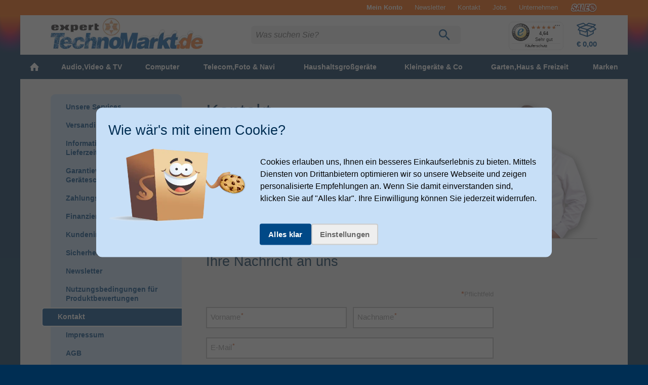

--- FILE ---
content_type: text/html; charset=UTF-8
request_url: https://www.expert-technomarkt.de/kontakt/?anid=122770124103
body_size: 39082
content:
<!DOCTYPE html>
<html ><head>
        
    
                <title>Kontakt von expert Technomarkt</title>
        
    <meta http-equiv="Content-Type" content="text/html; charset=UTF-8">
    <meta HTTP-EQUIV="Access-Control-Allow-Origin" CONTENT="https://wir.expert-technomarkt.de">
    <meta name="viewport" content="width=device-width, initial-scale=1">
            <meta name="ROBOTS" content="NOINDEX, NOFOLLOW">
    
                                        
            
    
        <link rel="icon" href="https://www.expert-technomarkt.de/out/shoptemplate/3/img/favicon.ico" sizes="any">
    <link rel="icon" href="https://www.expert-technomarkt.de/out/shoptemplate/3/img/icon.svg" type="image/svg+xml">
    <link rel="apple-touch-icon" href="https://www.expert-technomarkt.de/out/shoptemplate/3/img/apple-touch-icon.png">


    
    <link rel="stylesheet" href="https://www.expert-technomarkt.de/out/shoptemplate/3/src/css/all.min.css?1763126426">

    

<link rel="preload" href="https://www.expert-technomarkt.de/out/shoptemplate/src/js/ewajaxcheck.js?1620046365" as="script">
<link rel="preload" href="https://www.expert-technomarkt.de/out/shoptemplate/3/src/js/jquery/jquery.min.js?1620130294" as="script">
<link rel="preload" href="https://www.expert-technomarkt.de/out/shoptemplate/3/src/js/dist/all.min.js?1757676060" as="script">
<link rel="preload" href="https://www.expert-technomarkt.de/index.php?cl=ewkairionjavascript&fnc=getcartproducts" as="script">






    
    <!--[if IE 9]><link rel="stylesheet" type="text/css" href="https://www.expert-technomarkt.de/out/shoptemplate/3/src/oxid_ie9.css?1620814134"><![endif]-->
    <!--[if IE 8]><link rel="stylesheet" type="text/css" href="https://www.expert-technomarkt.de/out/shoptemplate/3/src/oxid_ie8.css?1343821911"><![endif]-->
    <!--[if IE 7]><link rel="stylesheet" type="text/css" href="https://www.expert-technomarkt.de/out/shoptemplate/3/src/oxid_ie7.css?1413381485"><![endif]-->
    <!--[if IE 6]><link rel="stylesheet" type="text/css" href="https://www.expert-technomarkt.de/out/shoptemplate/3/src/oxid_ie6.css?1264524110"><![endif]-->
    <!--[if IE 6]><style>
      #basketFadeBox {
        position: absolute;
        top:expression(eval(document.compatMode && document.compatMode=='CSS1Compat') ?
        documentElement.scrollTop + ((documentElement.clientHeight-this.clientHeight-this.clientHeight/2))
        : document.body.scrollTop + ((document.body.clientHeight-this.clientHeight-this.clientHeight/2)));
      }
    </style><![endif]-->

    
                
    
            
    

        
    

                    

                <script>
            const bEcOptSearch = null;
            const bCeOptSearch = null;
        </script>
    
        

            
        
    

    
        
        

        
        
        
        
    
        
            
    

</head>
  <!-- OXID eShop Enterprise Edition, Version 4, Shopping Cart System (c) OXID eSales AG 2003 - 2026 - http://www.oxid-esales.com -->



        

<body class="c-body  c-body--contact
        
        t-base t-winter is-3"> 



<script data-cfasync="false" type="text/javascript">
    var kairion_products = [];
    var kairion_product_categories = [];
    var kairion_tags = [];
    var kairion_slots = new Object();
</script>

<!-- Google Tag Manager -->

        
                    


<script type="text/javascript">
    window.dataLayer = window.dataLayer || [];
    function gtag(){dataLayer.push(arguments);}

    function googleConsentUpdateAllConsentGranted() {
        gtag('consent', 'update', {
            'ad_user_data': 'granted',
            'ad_personalization': 'granted',
            'ad_storage': 'granted',
            'analytics_storage': 'granted'
        });
    }

    gtag('consent', 'default', {
        'ad_storage': 'denied',
        'ad_user_data': 'denied',
        'ad_personalization': 'denied',
        'analytics_storage': 'denied'
    });

    if(document.cookie.includes('marketingCookiesAllowed')) {
        googleConsentUpdateAllConsentGranted();
    }


        dataLayer.push(
        {
            'event':'remarketingTriggered',
            'google_tag_params': window.google_tag_params_dynamic,
            'className': 'contact'

            
                    }
    );

    // Init GTM
    (function(w,d,s,l,i){w[l]=w[l]||[];w[l].push({'gtm.start':
    new Date().getTime(),event:'gtm.js'});var f=d.getElementsByTagName(s)[0],
            j=d.createElement(s),dl=l!='dataLayer'?'&l='+l:'';j.async=true;j.src=
            'https://sst.expert-technomarkt.de/gtm.js?id='+i+dl;f.parentNode.insertBefore(j,f);
            })(window,document,'script','dataLayer','GTM-TTLCR7');

</script>

<noscript>
    <iframe src="https://sst.expert-technomarkt.de/ns.html?id=GTM-TTLCR7"
            height="0" width="0"
            style="display:none;visibility:hidden">
    </iframe>
</noscript>

<!-- End Google Tag Manager -->

<div class="c-page">


<div class="widgetinfo" style="display:none;" data-widget-class="newsticker" data-creation-date="2026-01-10 23:30:03"></div>


    



<header>
<div class="c-band  c-band--header">

    <div class="o-wrapper">

        <div class="c-header">

                           
        
    <div class="c-header__minibasket  c-flyout-minibasket disable-fade" id="js-basketFadeBox">

      <span class="c-flyout-minibasket__header">
        <span class="c-flyout-minibasket__title">Zuletzt hinzugefügt:</span>
        <a href="javascript:void(0);" class="c-btn--close  js-btn-close"><svg xmlns:xlink="http://www.w3.org/1999/xlink" width="12" height="12" viewBox="0 0 12 12"><use xlink:href="/out/shoptemplate/3/img/iconsprite.svg#icon-x"></use></svg></a>
      </span>
      
            <div id="js-minibasket-products" class="c-flyout-minibasket__products">

              </div>              


      <div class="c-flyout-minibasket__sum">

	      <div class="c-summary">

                              <div class="c-summary__row">
            <div class="c-summary__col--l">Warenwert:</div>
            <div class="c-summary__col--r js-changedbyajax" id="js-minibasket-productstotal"> € 0,00</div>
          </div>

                                  <div class="c-summary__row" style="display: none;">
                <div class="c-summary__col--l">Zusatzleistungen:</div>
                <div class="c-summary__col--r js-changedbyajax"><span class="u-font-regular" id="js-minibasket-deliveryservice">€&nbsp;0,00</span></div>
            </div>

                                              <div class="c-summary__row" style="display: none;">
                  <div class="c-summary__col--l">Rabatte:</div>
                  <div class="c-summary__col--r js-changedbyajax color-second1" id="js-minibasket-absolutevouchersum">&nbsp;</div>
                </div>
          
                    <div class="c-summary__row">
            <div class="c-summary__col--l">Versand:</div>
            <div class="c-summary__col--r js-changedbyajax" id="js-minibasket-deliverycosts">
                              <span class="color-green">gratis!</span>
                          </div>
          </div>


                    <div class="c-summary__row u-mb_s">
            <div class="c-summary__col--l">
              <strong>Gesamtpreis:</strong>
            </div>

            <div class="c-summary__col--r js-changedbyajax" id="js-minibasket-total">
  			      € <strong>0,00</strong>
            </div>
          </div>

          <hr class="o-hr u-mb_m">

            	      <div class="c-summary__row u-pb_s">
            <div class="c-summary__col--l">
              <div onclick="hide_basket();" class="c-btn  c-btn--tertiary  c-btn--m  u-inline">weiter einkaufen</div>
            </div>

            <div class="c-summary__col--r js-blockedbyajax">
              <form action="https://www.expert-technomarkt.de/index.php?" method="post">
                <input type="hidden" name="stoken" value="419919D"><input type="hidden" name="force_sid" value="">
<input type="hidden" name="lang" value="0">
  			        <input type="hidden" name="cl" value="basket">
  			        <input id="test_TopBasketPopupOpen" type="submit" class="c-btn  c-btn--secondary-light  c-btn--m  u-right" value="zur Kasse gehen">
              </form>
            </div>
  	      </div>

                                      </div>  
      </div> 
    </div>    

                                        <nav aria-label="info navigation" role="navigation">
                    <ul class="c-header__top-menu  o-list  o-list--horizontal">
                                                    <li class="top_link">
                                <a class="c-top-menu__item" href="https://www.expert-technomarkt.de/bestellhistorie/"  id="topAccountLink"><strong>Mein Konto</strong></a>

                                                            </li>
                                                <li><a class="c-top-menu__item  u-hidden-until-smartH" href="https://www.expert-technomarkt.de/newsletter/">Newsletter</a></li>
                        <li><a class="c-top-menu__item" href="https://www.expert-technomarkt.de/kontakt/">Kontakt</a></li>
                        <li><a class="c-top-menu__item u-hidden-until-tablet" href="https://wir.expert-technomarkt.de/stellenangebote/" target="_blank" rel="noopener">Jobs</a></li>
                        <li><a class="c-top-menu__item" href="https://wir.expert-technomarkt.de/" target="_blank" rel="noopener">Unternehmen</a></li>

                                                





<li class="c-top-menu__item"> 
    <a href="/Sale" class="c-sale-link">Sale</a>
</li>

                    </ul>
                </nav>
            

                                        <div class="js-header-top"></div>
            

                        <div class="c-header__table">

                                                        <div class="t-header"></div>
                
                

                                <h1 class="c-header__cell  c-header__cell--logo">
                    <a href="https://www.expert-technomarkt.de/" title="zurück zur Startseite">
                                                                    <picture>
                            <source
                                media="(min-width: 700px)"
                                srcset="https://www.expert-technomarkt.de/out/shoptemplate/3/img/themes/winter/theme-logo_small@2x.png 1x, https://www.expert-technomarkt.de/out/shoptemplate/3/img/themes/winter/theme-logo@2x.png 2x"
                                type="image/png" >
                            <source
                                media="(max-width: 699px)"
                                srcset="https://www.expert-technomarkt.de/out/shoptemplate/3/img/themes/winter/theme-logo_small.png 1x, https://www.expert-technomarkt.de/out/shoptemplate/3/img/themes/winter/theme-logo_small@2x.png 2x"
                                type="image/png" >
                            <img
                                src="https://www.expert-technomarkt.de/out/shoptemplate/3/img/themes/winter/theme-logo.png"
                                type="image/png"
                                alt="">
                        </picture>
                                                            </a>
                </h1>  



                
                                        <div class="c-header__cell  c-header__cell--search">

                        <div class="c-search-bar  js-search-bar" role="search">

                            
                                                                                                                                                                
                                                                <form action="https://www.expert-technomarkt.de/index.php" method="GET" class="c-search-bar__form" id="f.search" name="f.search">
                                                                        <input type="hidden" name="stoken" value="419919D"><input type="hidden" name="force_sid" value="">
<input type="hidden" name="lang" value="0">
                                    <input type="hidden" name="cl" value="search">
                                    



<div class="c-search-bar__input-wrapper js-search-bar-input-wrapper">

	<!--searchform factfinder -->
	<input id="searchparam" type="text" name="searchparam" value="" size="21" class="c-search-bar__input  js-search-bar-input" autocomplete="off" placeholder="Was suchen Sie?" data-track-id="searchBox">

	<span class="c-search-bar__btn-wrapper">
	    <input class="c-btn  c-btn--search" id="test_searchGo" type="submit" value="LOS!" title="Suche starten" data-track-id="searchButton">

	    
	    
	    <svg class="c-search-bar__icon--search  js-search-bar-icon-search" xmlns='http://www.w3.org/2000/svg' viewBox='0 0 26 30'><path d='M17.375 18.5h-.988l-.35-.337A8.089 8.089 0 0 0 18 12.875 8.125 8.125 0 0 0 9.875 4.75a8.125 8.125 0 0 0-8.125 8.125A8.125 8.125 0 0 0 9.875 21a8.089 8.089 0 0 0 5.287-1.962l.338.35v.987l6.25 6.238 1.863-1.863-6.238-6.25Zm-7.5 0a5.617 5.617 0 0 1-5.625-5.625A5.617 5.617 0 0 1 9.875 7.25a5.617 5.617 0 0 1 5.625 5.625A5.617 5.617 0 0 1 9.875 18.5Z' fill='currentColor'/>
	    </svg>

	    <a href="javascript:void(0);" class="c-btn--search-bar-reset  js-search-bar-btn-reset"><svg class="c-search-bar__icon--reset" xmlns='http://www.w3.org/2000/svg' viewBox="0 0 12 12" width="15" height="15"><path fill="currentColor" d="M1.4 0L0 1.4l4.24 4.26L0 9.9l1.4 1.4 4.26-4.23L9.9 11.3l1.4-1.4-4.23-4.24L11.3 1.4 9.9 0 5.66 4.24 1.4 0z"/></svg></a>

	</span>

</div> 




<div class="js-search-layer">

							    			    	        	    																								
		
		
		


				
	<div class="factfind_box"><div id="suggestLayer" class="suggestLayer"></div></div>

</div>
                                </form>
                            
                        </div>                      </div>


                                        <div class="c-header__cell  c-header__cell--functions" style="cursor:pointer;">

                        <div class="c-header__item c-header__item--search" style="cursor:pointer;">
                            <a class="c-header__btn  js-header-btn-search" data-target=".js-search-bar" href="#0" style="cursor:pointer;">
                                
                                
                                <svg class="c-header__icon  c-search__icon" xmlns='http://www.w3.org/2000/svg' viewBox='0 0 26 30'><path d='M17.375 18.5h-.988l-.35-.337A8.089 8.089 0 0 0 18 12.875 8.125 8.125 0 0 0 9.875 4.75a8.125 8.125 0 0 0-8.125 8.125A8.125 8.125 0 0 0 9.875 21a8.089 8.089 0 0 0 5.287-1.962l.338.35v.987l6.25 6.238 1.863-1.863-6.238-6.25Zm-7.5 0a5.617 5.617 0 0 1-5.625-5.625A5.617 5.617 0 0 1 9.875 7.25a5.617 5.617 0 0 1 5.625 5.625A5.617 5.617 0 0 1 9.875 18.5Z' fill='currentColor'/>
                                </svg>
                            </a>
                        </div>

                                                <div class="c-header__item  c-header__item--trusted-shops">

                            <!-- Trusted Shops Siegel -->
                                                                                                                  
                                                             <div id="ts_cerificate" class="c-badge--trustedshops"></div>
                                                             
                                                    </div>

                                                                            <div class="postload_b995e06f21bbcb560e162a468cc0448c"></div>
                        
                        <!-- 211220us Modernisation : Removed Account as Icon (still present as first link in Top Menu)

                        <div class="c-header__item c-header__item--account">

                            <a class="c-header__btn  c-header__btn--account" data-target=".js-flyout-account" href="https://www.expert-technomarkt.de/mein-konto/">

                                
                                
                                <svg class="c-header__icon  c-account__icon" viewBox='0 0 30 30' xmlns='http://www.w3.org/2000/svg'>
                                    <path fill-rule='evenodd' clip-rule='evenodd' d='M15 6.85a5.15 5.15 0 1 0 0 10.3 5.15 5.15 0 0 0 0-10.3ZM12.15 12a2.85 2.85 0 1 1 5.7 0 2.85 2.85 0 0 1-5.7 0Z' fill='currentColor'/>
                                    <path fill-rule='evenodd' clip-rule='evenodd' d='m5.86 24.54-.8-.94a13.15 13.15 0 1 1 19.9 0l-.82.94-.05-.04a13.1 13.1 0 0 1-18.18 0l-.05.04ZM15 4.15a10.85 10.85 0 0 0-8.94 17c2.42-1.89 5.8-2.68 8.94-2.68 3.14 0 6.52.8 8.94 2.68a10.85 10.85 0 0 0-8.94-17Zm0 21.7c2.88 0 5.5-1.12 7.44-2.95-1.88-1.42-4.63-2.13-7.44-2.13-2.81 0-5.56.71-7.44 2.13A10.81 10.81 0 0 0 15 25.85Z' fill='currentColor'/>
                                </svg>




                                                            </a>

                                                    </div>

                        //-->


                                                    <!--spcbasket:start-->
<div class="c-header__item c-header__item--minibasket">

<a class="c-header__btn  c-header__btn--minibasket"  id="minibasket" rel="nofollow" data-target="#js-basketFadeBox" href="https://www.expert-technomarkt.de/warenkorb/" >



    
    <svg class='c-header__icon  c-minibasket__icon' viewBox='0 0 42 30' xmlns='http://www.w3.org/2000/svg'>
    <path fill-rule='evenodd' clip-rule='evenodd' d='M14 1c.3 0 .7 0 1 .2l4.6 3.3 4.6-3.3c.2-.2.5-.2.8-.2l13.1 3a1 1 0 0 1 .5 1.8l-3.3 3 4.4 3.7a1 1 0 0 1-.2 1.7l-4.7 2.7v5c0 .4-.2.8-.6 1l-11.6 6a1 1 0 0 1-.7 0L7.3 24a1 1 0 0 1-.7-.8l-.3-6.7-2.4-.7a1 1 0 0 1-.5-1.5L6 10.5l-4.6-4a1 1 0 0 1 .4-1.7L14 1ZM7.7 11.4l-1.9 2.9 12.6 3.9 2.2-3.2-13-3.6Zm13.5 6.3-1.6 2.2a1 1 0 0 1-1 .4L8.2 17l.3 5.3 12.6 4.2v-9Zm2 8.7 9.6-5V18l-3 1.7a1 1 0 0 1-1 0l-5.6-3.5v10Zm-1.1-13 8.6-4.2-11-2.4-9.2 3.4 11.6 3.2ZM7.4 9l10-3.6L14.3 3 4 6.2l3.4 3ZM22 5.3l11.5 2.4 2.3-2.1L25 3l-3 2.2ZM33.6 10l-9.4 4.6 5.1 3.2 8-4.7-3.7-3.1Z' fill='currentColor'/>
      <path d='M19.6 5.8 7.2 10.3l15 4.1 11.6-5.6-14.2-3Z' fill='currentColor' stroke='currentColor' stroke-width='2' stroke-linejoin='round' visibility='hidden' class='icon-fill'/>
    </svg>

    <span class="c-minibasket__title">Warenkorb</span>

            <strong id="test_TopBasketTotalNumberItems" class="c-bullet  c-bullet--count" style="display:none;">0</strong>
    
    <strong id="test_TopBasketTotal" class="c-minibasket__sum">
        € 0,00    </strong>

</a>
</div>

<!--spcbasket:end-->



                        


                                                
                    </div>  
                



                

            </div>  

        </div>  

    </div>  

</div>  




 
</header>




<div class="c-band  c-band--navi">

    <div class="o-wrapper">

                                        <div class="widgetinfo" style="display:none;" data-widget-class="categorynavigation" data-creation-date="2026-01-10 08:29:00"></div>
    <nav id="dl-menu"  class="dl-menuwrapper  c-nav-main__wrapper"  aria-label="main navigation" role="navigation">

    <a class="c-nav-main__trigger  dl-trigger" href="#0" data-title="Menü" title="Menu"><svg class="c-nav-main__trigger-icon" xmlns='http://www.w3.org/2000/svg' viewBox='0 0 48 48'><path fill='currentColor' d="M6 12h36v4.031h-36v-4.031zM6 25.969v-3.938h36v3.938h-36zM6 36v-4.031h36v4.031h-36z"/></svg></a>

    <ul class="c-nav-main  dl-menu">

        
        <li class="c-nav-main__cat c-nav-main__cat--1st c-nav-main__cat--start topcat_home"><a href="https://www.expert-technomarkt.de/" title="Home"> <svg xmlns:xlink="http://www.w3.org/1999/xlink"><use xlink:href="https://www.expert-technomarkt.de/out/shoptemplate/3/img/assets/icons/icons-global.svg#icon-home"></use></svg></a></li>

        
        
        

                 
                 
        
        
                
        <li class="c-nav-main__cat c-nav-main__cat--1st c-nav-main__cat--allbrands topcat_9144a1fdfdc73a72af17ea2c800edc36 ">
            <a class="" href="https://www.expert-technomarkt.de/Audio-Video-TV/"><span>Audio,Video &amp; TV</span></a>

            
                        <ul class="dl-submenu  c-nav-main--2nd">

                    <li class="c-nav-main__cat  c-nav-main__cat--2nd  c-nav-main__cat--more">
                        <a href="https://www.expert-technomarkt.de/Audio-Video-TV/">...Alles in Audio,Video &amp; TV anzeigen</a>
                    </li>

                        
                
                
        <li class="c-nav-main__cat 
             c-nav-main__cat--2nd has-subcats            subcat_j0de780b6fb6d9a95a54d205fd577f61">
            <a href="https://www.expert-technomarkt.de/fernseher/">
                Fernseher
            </a>
           

            
                                                                                                                
                        <ul class="dl-submenu  c-nav-main--3rd c-nav-main--is-full">

                            <li class="c-nav-main__cat  c-nav-main__cat--3rd  c-nav-main__cat--more">
                                <a href="https://www.expert-technomarkt.de/fernseher/">Alles in Fernseher anzeigen</a>
                            </li>

                                                            
                            
                                
                
                
        <li class="c-nav-main__cat 
             c-nav-main__cat--3rd
                        subcat_3b96af8ba3ae62488b92483154abd893">
            <a href="https://www.expert-technomarkt.de/soundbars/">
                Soundbars
            </a>
           

                        
        
                
                
        <li class="c-nav-main__cat 
             c-nav-main__cat--3rd
                        subcat_mqb37ac217f77a06a4dc6ac6488e3485">
            <a href="https://www.expert-technomarkt.de/streaming-sticks/">
                Media Player
            </a>
           

                        
        
                
                
        <li class="c-nav-main__cat 
             c-nav-main__cat--3rd
                        subcat_006fe62754c9575472601346d118a57a">
            <a href="https://www.expert-technomarkt.de/fernseher-zubehoer/">
                Zubehör TV &amp; Co.
            </a>
           

                        
        
                
                
        <li class="c-nav-main__cat 
             c-nav-main__cat--3rd
                        subcat_o19f40f63f3674ca1e1d2cadf8068e85">
            <a href="https://www.expert-technomarkt.de/tv-halterung/">
                Wand- Deckenhalter TV
            </a>
           

                        
        
                
                
        <li class="c-nav-main__cat 
             c-nav-main__cat--3rd
                        subcat_0063b82259aba4fe2a6fd88a3f5a4c82">
            <a href="https://www.expert-technomarkt.de/fernbedienungen/">
                Fernbedienungen
            </a>
           

                        
        
                
                
        <li class="c-nav-main__cat 
             c-nav-main__cat--3rd
                        subcat_006c473cfddc053aceffb3b57b9c5102">
            <a href="https://www.expert-technomarkt.de/dvd-bluray/">
                DVD &amp; Blu-Ray  Player
            </a>
           

            
                                                                <ul class="dl-submenu  c-nav-main--4th">
                            <li class="c-nav-main__cat  c-nav-main__cat--4th  c-nav-main__cat--more">
                                <a href="https://www.expert-technomarkt.de/dvd-bluray/">Alles in DVD &amp; Blu-Ray  Player anzeigen</a>
                            </li>
                                
                
                
        <li class="c-nav-main__cat 
             c-nav-main__cat--4th
                        subcat_tt70114f45a17551c2356438dd9ff420">
            <a href="https://www.expert-technomarkt.de/dvd-player/">
                DVD-Player
            </a>
           

                        
        
                
                
        <li class="c-nav-main__cat 
             c-nav-main__cat--4th
                        subcat_tt763189210da09fbd460013c98389c2">
            <a href="https://www.expert-technomarkt.de/blu-ray-player/">
                Blu-ray-Player
            </a>
           

                        
                            </ul>
                    
                </li>
                        
    

                                                        
                        </ul>
                    
                </li>
                        
        
                
                
        <li class="c-nav-main__cat 
             c-nav-main__cat--2nd has-subcats            subcat_0064ee2c69c9fb1af96431788ba09b54">
            <a href="https://www.expert-technomarkt.de/beamer-projektor/">
                Projektoren
            </a>
           

            
                                                                                                                
                        <ul class="dl-submenu  c-nav-main--3rd">

                            <li class="c-nav-main__cat  c-nav-main__cat--3rd  c-nav-main__cat--more">
                                <a href="https://www.expert-technomarkt.de/beamer-projektor/">Alles in Projektoren anzeigen</a>
                            </li>

                                                            
                            
                                
                
                
        <li class="c-nav-main__cat 
             c-nav-main__cat--3rd
                        subcat_o19b9eb839e46f7200e28735408af73b">
            <a href="https://www.expert-technomarkt.de/beamer-projektor-halterung/">
                Wand- Deckenhalter Projektor/ Beamer
            </a>
           

                        
        
                
                
        <li class="c-nav-main__cat 
             c-nav-main__cat--3rd
                        subcat_rer52036e204724c3f913137e4b40a7c">
            <a href="https://www.expert-technomarkt.de/leinwaende/">
                Leinwände
            </a>
           

                        
        
                
                
        <li class="c-nav-main__cat 
             c-nav-main__cat--3rd
                        subcat_o19d887191ee102e3d103cb6472c37be">
            <a href="https://www.expert-technomarkt.de/beamer-projektor-taschen/">
                Taschen Projektor/ Beamer
            </a>
           

                        
    

                                                        
                        </ul>
                    
                </li>
                        
        
                
                
        <li class="c-nav-main__cat 
             c-nav-main__cat--2nd has-subcats            subcat_aar2b6abb36da5d6fad583c1381fae09">
            <a href="https://www.expert-technomarkt.de/Kopfhoerer-Mikrofone/">
                Kopfhörer &amp; Mikrofone
            </a>
           

            
                                                                                                                
                        <ul class="dl-submenu  c-nav-main--3rd">

                            <li class="c-nav-main__cat  c-nav-main__cat--3rd  c-nav-main__cat--more">
                                <a href="https://www.expert-technomarkt.de/Kopfhoerer-Mikrofone/">Alles in Kopfhörer &amp; Mikrofone anzeigen</a>
                            </li>

                                                            
                            
                                
                
                
        <li class="c-nav-main__cat 
             c-nav-main__cat--3rd
                        subcat_0069391aa6f6358678870f213d0291d9">
            <a href="https://www.expert-technomarkt.de/kopfhoerer/">
                Kopfhörer
            </a>
           

            
                                                                <ul class="dl-submenu  c-nav-main--4th">
                            <li class="c-nav-main__cat  c-nav-main__cat--4th  c-nav-main__cat--more">
                                <a href="https://www.expert-technomarkt.de/kopfhoerer/">Alles in Kopfhörer anzeigen</a>
                            </li>
                                
                
                
        <li class="c-nav-main__cat 
             c-nav-main__cat--4th
                        subcat_4t1116eeac5dd4982c20df5eb56b9682">
            <a href="https://www.expert-technomarkt.de/kopfhoerer-zubehoer/">
                Zubehör Kopfhörer 
            </a>
           

                        
                            </ul>
                    
                </li>
                        
        
                
                
        <li class="c-nav-main__cat 
             c-nav-main__cat--3rd
                        subcat_006eafd7274f204aa5cdcefc7ff9e5c1">
            <a href="https://www.expert-technomarkt.de/mikrofone/">
                Mikrofone
            </a>
           

                        
    

                                                        
                        </ul>
                    
                </li>
                        
        
                
                
        <li class="c-nav-main__cat 
             c-nav-main__cat--2nd has-subcats            subcat_d1d05cdbb21011c08009bb3ec82b3ae4">
            <a href="https://www.expert-technomarkt.de/lautsprecher/">
                Lautsprecher
            </a>
           

            
                                                                                                                
                        <ul class="dl-submenu  c-nav-main--3rd c-nav-main--is-full">

                            <li class="c-nav-main__cat  c-nav-main__cat--3rd  c-nav-main__cat--more">
                                <a href="https://www.expert-technomarkt.de/lautsprecher/">Alles in Lautsprecher anzeigen</a>
                            </li>

                                                            
                            
                                
                
                
        <li class="c-nav-main__cat 
             c-nav-main__cat--3rd
                        subcat_u08ad68d247896495827f68a51bdcc5c">
            <a href="https://www.expert-technomarkt.de/bluetoothlautsprecher/">
                Bluetooth Lautsprecher
            </a>
           

                        
        
                
                
        <li class="c-nav-main__cat 
             c-nav-main__cat--3rd
                        subcat_u080dd66652748b3f403fb35a0343bc2">
            <a href="https://www.expert-technomarkt.de/wlan-lautsprecher/">
                WLAN Lautsprecher
            </a>
           

                        
        
                
                
        <li class="c-nav-main__cat 
             c-nav-main__cat--3rd
                        subcat_o19558e4b917fd09e85201b5e974c48f">
            <a href="https://www.expert-technomarkt.de/subwoofer/">
                Subwoofer
            </a>
           

                        
        
                
                
        <li class="c-nav-main__cat 
             c-nav-main__cat--3rd
                        subcat_qj2397d3f35a148fd89df8026c2ad0b5">
            <a href="https://www.expert-technomarkt.de/lautsprecher-zubehoer/">
                Zubehör Lautsprecher
            </a>
           

                        
        
                
                
        <li class="c-nav-main__cat 
             c-nav-main__cat--3rd
                        subcat_t2udccd0cbeb35b954bf6d5f22f01b29">
            <a href="https://www.expert-technomarkt.de/wandhalterung-lautsprecher/">
                Wandhalter Lautsprecher
            </a>
           

                        
        
                
                
        <li class="c-nav-main__cat 
             c-nav-main__cat--3rd
                        subcat_u08e9ac50aed5ff5bb968628854fbb1f">
            <a href="https://www.expert-technomarkt.de/hifi-lautsprecher/">
                HiFi-Lautsprecher
            </a>
           

                        
    

                                                        
                        </ul>
                    
                </li>
                        
        
                
                
        <li class="c-nav-main__cat 
             c-nav-main__cat--2nd has-subcats            subcat_aarc642e11168801000d681768101ff0">
            <a href="https://www.expert-technomarkt.de/Anlagen-Radios-Co/">
                Anlagen, Radios &amp; Co
            </a>
           

            
                                                                                                                
                        <ul class="dl-submenu  c-nav-main--3rd c-nav-main--is-full">

                            <li class="c-nav-main__cat  c-nav-main__cat--3rd  c-nav-main__cat--more">
                                <a href="https://www.expert-technomarkt.de/Anlagen-Radios-Co/">Alles in Anlagen, Radios &amp; Co anzeigen</a>
                            </li>

                                                            
                            
                                
                
                
        <li class="c-nav-main__cat 
             c-nav-main__cat--3rd
                        subcat_00670acbf7c9a54a4654f28c359198b5">
            <a href="https://www.expert-technomarkt.de/plattenspieler/">
                Plattenspieler
            </a>
           

                        
        
                
                
        <li class="c-nav-main__cat 
             c-nav-main__cat--3rd
                        subcat_d1dd05e51670838a6db7a1b835e1d2eb">
            <a href="https://www.expert-technomarkt.de/radios/">
                Radios
            </a>
           

                        
        
                
                
        <li class="c-nav-main__cat 
             c-nav-main__cat--3rd
                        subcat_006ca273375d30b001396434c0d91d4d">
            <a href="https://www.expert-technomarkt.de/hifi-empfaenger-verstaerker/">
                Empfänger &amp; Verstärker
            </a>
           

                        
        
                
                
        <li class="c-nav-main__cat 
             c-nav-main__cat--3rd
                        subcat_0061581b626bfc192ecf715c5fad691b">
            <a href="https://www.expert-technomarkt.de/cd-player/">
                CD-Player
            </a>
           

                        
        
                
                
        <li class="c-nav-main__cat 
             c-nav-main__cat--3rd
                        subcat_0069ff864fa3922f8651424262f5bc0e">
            <a href="https://www.expert-technomarkt.de/hifi-anlagen/">
                Anlagen
            </a>
           

                        
        
                
                
        <li class="c-nav-main__cat 
             c-nav-main__cat--3rd
                        subcat_4t15dafcfb0b7d68678ebfb695e515dc">
            <a href="https://www.expert-technomarkt.de/uhrenradios/">
                Uhrenradios
            </a>
           

                        
            
                
                
        <li class="c-nav-main__cat 
             c-nav-main__cat--3rd
                        subcat_0067f9f4e6f5e8cfc5d8aa8c2e52e1de">
            <a href="https://www.expert-technomarkt.de/hifi-zubehoer/">
                Zubehör HiFi
            </a>
           

                        
    

                                                        
                        </ul>
                    
                </li>
                        
        
                
                
        <li class="c-nav-main__cat 
             c-nav-main__cat--2nd has-subcats            subcat_grl2bf6c57b931fdc778860fb254ca69">
            <a href="https://www.expert-technomarkt.de/tv-empfangstechnik/">
                Empfangstechnik
            </a>
           

            
                                                                                                                
                        <ul class="dl-submenu  c-nav-main--3rd c-nav-main--is-full">

                            <li class="c-nav-main__cat  c-nav-main__cat--3rd  c-nav-main__cat--more">
                                <a href="https://www.expert-technomarkt.de/tv-empfangstechnik/">Alles in Empfangstechnik anzeigen</a>
                            </li>

                                                            
                            
                                
                
                
        <li class="c-nav-main__cat 
             c-nav-main__cat--3rd
                        subcat_f7f718c9edd7e0701a824d155e242206">
            <a href="https://www.expert-technomarkt.de/dvb-s-sat/">
                DVB-S (Sat)
            </a>
           

            
                                                                <ul class="dl-submenu  c-nav-main--4th">
                            <li class="c-nav-main__cat  c-nav-main__cat--4th  c-nav-main__cat--more">
                                <a href="https://www.expert-technomarkt.de/dvb-s-sat/">Alles in DVB-S (Sat) anzeigen</a>
                            </li>
                                
                
                
        <li class="c-nav-main__cat 
             c-nav-main__cat--4th
                        subcat_f7f37277d8ba1f6a4abc92e0bbc51af7">
            <a href="https://www.expert-technomarkt.de/satellitenanlagen/">
                Sat Pakete
            </a>
           

                        
        
                
                
        <li class="c-nav-main__cat 
             c-nav-main__cat--4th
                        subcat_tt7a3b943389c441a8e8abbf1ceb224f">
            <a href="https://www.expert-technomarkt.de/satelliten-receiver/">
                DVB-S Empfänger
            </a>
           

                        
        
                
                
        <li class="c-nav-main__cat 
             c-nav-main__cat--4th
                        subcat_f7f85ab94a243ea7676445528c495e01">
            <a href="https://www.expert-technomarkt.de/satelliten-antennen/">
                Sat Antennen
            </a>
           

                        
        
                
                
        <li class="c-nav-main__cat 
             c-nav-main__cat--4th
                        subcat_f7fad4a343693e01cc87657bc69c7706">
            <a href="https://www.expert-technomarkt.de/satelliten-lnb-twin/">
                LNB Twin
            </a>
           

                        
        
                
                
        <li class="c-nav-main__cat 
             c-nav-main__cat--4th
                        subcat_f7f963931d5680c3df48ba56f2666927">
            <a href="https://www.expert-technomarkt.de/satelliten-lnb-quattro/">
                LNB Quattro
            </a>
           

                        
        
                
                
        <li class="c-nav-main__cat 
             c-nav-main__cat--4th
                        subcat_f7f7b5cc6d1d494d7dea7665d0369efc">
            <a href="https://www.expert-technomarkt.de/satelliten-befestigungssysteme/">
                Befestigung
            </a>
           

                        
                            </ul>
                    
                </li>
                        
        
                
                
        <li class="c-nav-main__cat 
             c-nav-main__cat--3rd
                        subcat_f7f65c45cd6ad6d859dc9c8990b968b3">
            <a href="https://www.expert-technomarkt.de/ukw-antennen/">
                UKW Antennen
            </a>
           

                        
        
                
                
        <li class="c-nav-main__cat 
             c-nav-main__cat--3rd
                        subcat_f7fb4cab1c07f416aaf3fcdd771247ec">
            <a href="https://www.expert-technomarkt.de/dvbt/">
                DVB-T (Antenne)
            </a>
           

            
                                                                <ul class="dl-submenu  c-nav-main--4th">
                            <li class="c-nav-main__cat  c-nav-main__cat--4th  c-nav-main__cat--more">
                                <a href="https://www.expert-technomarkt.de/dvbt/">Alles in DVB-T (Antenne) anzeigen</a>
                            </li>
                                
                
                
        <li class="c-nav-main__cat 
             c-nav-main__cat--4th
                        subcat_tt791f0852b9a756019de4f62bcfe6f8">
            <a href="https://www.expert-technomarkt.de/dvbt-receiver/">
                DVB-T Empfänger
            </a>
           

                        
        
                
                
        <li class="c-nav-main__cat 
             c-nav-main__cat--4th
                        subcat_f7fbfdb48b05d413a799001c5e44c654">
            <a href="https://www.expert-technomarkt.de/dvbt-antennen/">
                DVB-T Antennen
            </a>
           

                        
                            </ul>
                    
                </li>
                        
        
                
                
        <li class="c-nav-main__cat 
             c-nav-main__cat--3rd
                        subcat_6317428eed7e38bfa8794b3f9d86bb08">
            <a href="https://www.expert-technomarkt.de/tv-verteiler-multischalter/">
                Multischalter &amp; Verteiler
            </a>
           

                        
        
                
                
        <li class="c-nav-main__cat 
             c-nav-main__cat--3rd
                        subcat_f7f2ca72f1ae9799f443e3394f42434e">
            <a href="https://www.expert-technomarkt.de/tv-signalverteiler/">
                Signalverteilung
            </a>
           

                        
        
                
                
        <li class="c-nav-main__cat 
             c-nav-main__cat--3rd
                        subcat_tt77872e88efc95c8f1c34a20c0eb675">
            <a href="https://www.expert-technomarkt.de/dvb-c-kabel-receiver/">
                DVB-C (Kabel) Empfänger
            </a>
           

                        
        
                
                
        <li class="c-nav-main__cat 
             c-nav-main__cat--3rd
                        subcat_631aad3c408512fdf55a7cf1ec7edac4">
            <a href="https://www.expert-technomarkt.de/antennenverstaerker/">
                Antennenverstärker
            </a>
           

                        
        
                
                
        <li class="c-nav-main__cat 
             c-nav-main__cat--3rd
                        subcat_f7f5466f12f98e2a391ca5dc1d2470f2">
            <a href="https://www.expert-technomarkt.de/empfangstechnik-zubehoer/">
                Zubehör Empfangstechnik
            </a>
           

                        
    

                                                        
                        </ul>
                    
                </li>
                        
        
                
                
        <li class="c-nav-main__cat 
             c-nav-main__cat--2nd has-subcats            subcat_00630ff3ddc3cd4f1492f24c259665c6">
            <a href="https://www.expert-technomarkt.de/car-hifi/">
                Car Hifi
            </a>
           

            
                                                                                                                
                        <ul class="dl-submenu  c-nav-main--3rd">

                            <li class="c-nav-main__cat  c-nav-main__cat--3rd  c-nav-main__cat--more">
                                <a href="https://www.expert-technomarkt.de/car-hifi/">Alles in Car Hifi anzeigen</a>
                            </li>

                                                            
                            
                                
                
                
        <li class="c-nav-main__cat 
             c-nav-main__cat--3rd
                        subcat_d1d0b7f13630da4cf9b9b003c573f7c2">
            <a href="https://www.expert-technomarkt.de/autolautsprecher/">
                Autolautsprecher
            </a>
           

                        
        
                
                
        <li class="c-nav-main__cat 
             c-nav-main__cat--3rd
                        subcat_d1d432bfee48f6efd79192dd5d6bfc2d">
            <a href="https://www.expert-technomarkt.de/autoradios/">
                Autoradios
            </a>
           

                        
        
                
                
        <li class="c-nav-main__cat 
             c-nav-main__cat--3rd
                        subcat_s4f2ca6bc41bee61266a0c59ae0f1cbf">
            <a href="https://www.expert-technomarkt.de/car-hifi-zubehoer/">
                Zubehör Car Hifi
            </a>
           

                        
        
                
                
        <li class="c-nav-main__cat 
             c-nav-main__cat--3rd
                        subcat_t0jcac870654bea6c23cc221ed1590f2">
            <a href="https://www.expert-technomarkt.de/autoantennen/">
                Autoantennen
            </a>
           

                        
    

                                                        
                        </ul>
                    
                </li>
                        
        
                
                
        <li class="c-nav-main__cat 
             c-nav-main__cat--2nd has-subcats            subcat_006979528bf5cf3457195fb6ea548be2">
            <a href="https://www.expert-technomarkt.de/mp3-player/">
                MP3 Player
            </a>
           

            
                                                                                                                
                        <ul class="dl-submenu  c-nav-main--3rd">

                            <li class="c-nav-main__cat  c-nav-main__cat--3rd  c-nav-main__cat--more">
                                <a href="https://www.expert-technomarkt.de/mp3-player/">Alles in MP3 Player anzeigen</a>
                            </li>

                                                            
                            
                                
                
                
        <li class="c-nav-main__cat 
             c-nav-main__cat--3rd
                        subcat_00600340fdfa156708a1e557dfa133d7">
            <a href="https://www.expert-technomarkt.de/musikplayer-zubehoer/">
                Zubehör MP3 &amp; Media Player
            </a>
           

                        
    

                                                        
                        </ul>
                    
                </li>
                        
        
                
                
        <li class="c-nav-main__cat 
             c-nav-main__cat--2nd has-subcats            subcat_8c894a7e97c7818ba229ba8b766bcd34">
            <a href="https://www.expert-technomarkt.de/Audio-Video-TV/Kabel/">
                Kabel
            </a>
           

            
                                                                                                                
                        <ul class="dl-submenu  c-nav-main--3rd">

                            <li class="c-nav-main__cat  c-nav-main__cat--3rd  c-nav-main__cat--more">
                                <a href="https://www.expert-technomarkt.de/Audio-Video-TV/Kabel/">Alles in Kabel anzeigen</a>
                            </li>

                                                            
                            
                                
                
                
        <li class="c-nav-main__cat 
             c-nav-main__cat--3rd
                        subcat_3tnb805fac4bb9998b37d7fd29fc97dc">
            <a href="https://www.expert-technomarkt.de/Audio-Video-TV/Kabel/Video-Kabel/">
                Video Kabel
            </a>
           

                        
        
                
                
        <li class="c-nav-main__cat 
             c-nav-main__cat--3rd
                        subcat_3tn4c4c364bca9539aa704e7e87e5f9e">
            <a href="https://www.expert-technomarkt.de/Audio-Video-TV/Kabel/Adapter-Kabel-Stecker/">
                Adapter-Kabel &amp; Stecker
            </a>
           

                        
        
                
                
        <li class="c-nav-main__cat 
             c-nav-main__cat--3rd
                        subcat_3tnab23e6c3ec0eb96f9484ff1151c65">
            <a href="https://www.expert-technomarkt.de/Audio-Video-TV/Kabel/Audio-Kabel/">
                Audio Kabel
            </a>
           

                        
        
                
                
        <li class="c-nav-main__cat 
             c-nav-main__cat--3rd
                        subcat_3tn4ed67257730c790a678c4e87d7eb3">
            <a href="https://www.expert-technomarkt.de/Audio-Video-TV/Kabel/Antennen-Kabel/">
                Antennen-Kabel
            </a>
           

                        
        
                
                
        <li class="c-nav-main__cat 
             c-nav-main__cat--3rd
                        subcat_3tn1937fcd3f21d57020b87f17608a97">
            <a href="https://www.expert-technomarkt.de/Audio-Video-TV/Kabel/Zubehoer-Kabel/">
                Zubehör Kabel
            </a>
           

                        
    

                                                        
                        </ul>
                    
                </li>
                        
        
                
                
        <li class="c-nav-main__cat 
             c-nav-main__cat--2nd has-subcats            subcat_d1d4d45f40bc85af96cce3eb77fd51aa">
            <a href="https://www.expert-technomarkt.de/tv-zubehoer/">
                Zubehör Audio,Video &amp; TV
            </a>
           

            
                                                                                                                
                        <ul class="dl-submenu  c-nav-main--3rd">

                            <li class="c-nav-main__cat  c-nav-main__cat--3rd  c-nav-main__cat--more">
                                <a href="https://www.expert-technomarkt.de/tv-zubehoer/">Alles in Zubehör Audio,Video &amp; TV anzeigen</a>
                            </li>

                                                            
                            
                                
                
                
        <li class="c-nav-main__cat 
             c-nav-main__cat--3rd
                        subcat_1r9cccc381688fb4d447071e2827c016">
            <a href="https://www.expert-technomarkt.de/aufbewahrung-huellen/">
                Aufbewahrung
            </a>
           

                        
        
                
                
        <li class="c-nav-main__cat 
             c-nav-main__cat--3rd
                        subcat_d1d38d48022a183773597d77a3c2da51">
            <a href="https://www.expert-technomarkt.de/rohlinge-expert/">
                Rohlinge &amp; Kassetten
            </a>
           

                        
    

                                                        
                        </ul>
                    
                </li>
                        
        
                
                
        <li class="c-nav-main__cat 
             c-nav-main__cat--2nd has-subcats            subcat_ijk66f17b8c241d0dab1d92766acb7f4">
            <a href="https://www.expert-technomarkt.de/film-musik-hoerbuecher/">
                Film,Musik &amp; Hörbücher
            </a>
           

            
                                                                                                                
                        <ul class="dl-submenu  c-nav-main--3rd">

                            <li class="c-nav-main__cat  c-nav-main__cat--3rd  c-nav-main__cat--more">
                                <a href="https://www.expert-technomarkt.de/film-musik-hoerbuecher/">Alles in Film,Musik &amp; Hörbücher anzeigen</a>
                            </li>

                                                            
                            
                                
                
                
        <li class="c-nav-main__cat 
             c-nav-main__cat--3rd
                        subcat_b56f0a196fee02c806a569dc2c686aad">
            <a href="https://www.expert-technomarkt.de/filme/">
                Film
            </a>
           

            
                                                                <ul class="dl-submenu  c-nav-main--4th">
                            <li class="c-nav-main__cat  c-nav-main__cat--4th  c-nav-main__cat--more">
                                <a href="https://www.expert-technomarkt.de/filme/">Alles in Film anzeigen</a>
                            </li>
                                
                
                
        <li class="c-nav-main__cat 
             c-nav-main__cat--4th
                        subcat_79f87391a29b0d8ddc271fbc13da6b07">
            <a href="https://www.expert-technomarkt.de/abenteuerfilme/">
                Abenteuer
            </a>
           

                        
        
                
                
        <li class="c-nav-main__cat 
             c-nav-main__cat--4th
                        subcat_d263107b71fae6f47af8aa5bce14c2c8">
            <a href="https://www.expert-technomarkt.de/actionfilme/">
                Action
            </a>
           

                        
        
                
                
        <li class="c-nav-main__cat 
             c-nav-main__cat--4th
                        subcat_79f4845a3654239c34820b6bbeff51dc">
            <a href="https://www.expert-technomarkt.de/Musik-Film-Games/Film/Animation-Zeichentrick/">
                Animation &amp; Zeichentrick
            </a>
           

                        
        
                
                
        <li class="c-nav-main__cat 
             c-nav-main__cat--4th
                        subcat_79fc974da611af7344956ac0db4bb489">
            <a href="https://www.expert-technomarkt.de/dokumetationsfilme/">
                Dokumentation &amp; Biografie
            </a>
           

                        
        
                
                
        <li class="c-nav-main__cat 
             c-nav-main__cat--4th
                        subcat_79fcb98691f0a8befeac98669a52af07">
            <a href="https://www.expert-technomarkt.de/dramafilme/">
                Drama
            </a>
           

                        
        
                
                
        <li class="c-nav-main__cat 
             c-nav-main__cat--4th
                        subcat_e68e83e3afea032e8f2dc555665fd94c">
            <a href="https://www.expert-technomarkt.de/familienfilme/">
                Familienfilm
            </a>
           

                        
        
                
                
        <li class="c-nav-main__cat 
             c-nav-main__cat--4th
                        subcat_9147edef0389e2c0294a05ddc52014a2">
            <a href="https://www.expert-technomarkt.de/fantasyfilme/">
                Fantasy
            </a>
           

                        
        
                
                
        <li class="c-nav-main__cat 
             c-nav-main__cat--4th
                        subcat_79fc32408872b41368a206d47369afd9">
            <a href="https://www.expert-technomarkt.de/horrorfilme/">
                Horror
            </a>
           

                        
        
                
                
        <li class="c-nav-main__cat 
             c-nav-main__cat--4th
                        subcat_79ffd1ad00369c1c4bdec53f4f7423e7">
            <a href="https://www.expert-technomarkt.de/kinderfilme/">
                Kinderfilm
            </a>
           

                        
        
                
                
        <li class="c-nav-main__cat 
             c-nav-main__cat--4th
                        subcat_e680c5ee4fb2b1e4f49efa944f007676">
            <a href="https://www.expert-technomarkt.de/klassiker/">
                Klassiker
            </a>
           

                        
        
                
                
        <li class="c-nav-main__cat 
             c-nav-main__cat--4th
                        subcat_d2694aa66ae6bf2ac075cca8c8d6748c">
            <a href="https://www.expert-technomarkt.de/comedyfilme/">
                Komödie &amp; Comedy
            </a>
           

                        
        
                
                
        <li class="c-nav-main__cat 
             c-nav-main__cat--4th
                        subcat_79f1688b320c4d1eeb0cb88a65550544">
            <a href="https://www.expert-technomarkt.de/musik-tanzfilme/">
                Musik &amp; Tanzfilm
            </a>
           

                        
        
                
                
        <li class="c-nav-main__cat 
             c-nav-main__cat--4th
                        subcat_e6886e0565a52248db3e591f4c0877a0">
            <a href="https://www.expert-technomarkt.de/mysteryfilme/">
                Mystery
            </a>
           

                        
        
                
                
        <li class="c-nav-main__cat 
             c-nav-main__cat--4th
                        subcat_79f782de63880cf5847550b1d33637d3">
            <a href="https://www.expert-technomarkt.de/science-fictionfilme/">
                Science Fiction
            </a>
           

                        
        
                
                
        <li class="c-nav-main__cat 
             c-nav-main__cat--4th
                        subcat_79f71ba929ca401b808b16e205e9a1eb">
            <a href="https://www.expert-technomarkt.de/serien/">
                Serie
            </a>
           

                        
        
                
                
        <li class="c-nav-main__cat 
             c-nav-main__cat--4th
                        subcat_d265fbcec17c147e7547ce6789bfaefe">
            <a href="https://www.expert-technomarkt.de/thriller-krimis/">
                Thriller &amp; Krimi
            </a>
           

                        
        
                
                
        <li class="c-nav-main__cat 
             c-nav-main__cat--4th
                        subcat_79f311eb492e047aa0a7aa0bdabdec9a">
            <a href="https://www.expert-technomarkt.de/westernfilme/">
                Western
            </a>
           

                        
                            </ul>
                    
                </li>
                        
        
                
                
        <li class="c-nav-main__cat 
             c-nav-main__cat--3rd
                        subcat_91454b55a732169a2ab54729d415567b">
            <a href="https://www.expert-technomarkt.de/musik-filme-games/Musik/">
                Musik
            </a>
           

            
                                                                <ul class="dl-submenu  c-nav-main--4th">
                            <li class="c-nav-main__cat  c-nav-main__cat--4th  c-nav-main__cat--more">
                                <a href="https://www.expert-technomarkt.de/musik-filme-games/Musik/">Alles in Musik anzeigen</a>
                            </li>
                                
                
                
        <li class="c-nav-main__cat 
             c-nav-main__cat--4th
                        subcat_79f1d8682caac3543702cfd76ad15f6e">
            <a href="https://www.expert-technomarkt.de/country-musik/">
                Country
            </a>
           

                        
        
                
                
        <li class="c-nav-main__cat 
             c-nav-main__cat--4th
                        subcat_79f5fd74fe6d4467f70e2c99f8e29a47">
            <a href="https://www.expert-technomarkt.de/deutsch-pop-musik/">
                Deutsch Pop
            </a>
           

                        
        
                
                
        <li class="c-nav-main__cat 
             c-nav-main__cat--4th
                        subcat_79fda4297a536aca09fd12ad94376a4f">
            <a href="https://www.expert-technomarkt.de/deutsch-rock-musik/">
                Deutsch Rock
            </a>
           

                        
        
                
                
        <li class="c-nav-main__cat 
             c-nav-main__cat--4th
                        subcat_79faf2551604a191f4077b3042c2b18b">
            <a href="https://www.expert-technomarkt.de/disco-dance-musik/">
                Disco / Dance
            </a>
           

                        
        
                
                
        <li class="c-nav-main__cat 
             c-nav-main__cat--4th
                        subcat_79fb29f98969da0f93638ee0b07bf652">
            <a href="https://www.expert-technomarkt.de/folk-musik/">
                Folk / Folklore
            </a>
           

                        
        
                
                
        <li class="c-nav-main__cat 
             c-nav-main__cat--4th
                        subcat_79f4de1ab15ca98651b8e7e16a920200">
            <a href="https://www.expert-technomarkt.de/heavy-metal-musik/">
                Heavy Metal
            </a>
           

                        
        
                
                
        <li class="c-nav-main__cat 
             c-nav-main__cat--4th
                        subcat_79facfc5d67521bd677431442747005c">
            <a href="https://www.expert-technomarkt.de/hip-hop-rap-musik/">
                HipHop / Rap
            </a>
           

                        
        
                
                
        <li class="c-nav-main__cat 
             c-nav-main__cat--4th
                        subcat_79f4347f77e7a39c8bec9b57d58b0183">
            <a href="https://www.expert-technomarkt.de/instrumental-musik/">
                Instrumental
            </a>
           

                        
        
                
                
        <li class="c-nav-main__cat 
             c-nav-main__cat--4th
                        subcat_79fa3c505a5afd7af88628cedc15155e">
            <a href="https://www.expert-technomarkt.de/jazz-musik/">
                Jazz
            </a>
           

                        
        
                
                
        <li class="c-nav-main__cat 
             c-nav-main__cat--4th
                        subcat_9149f82f1c8e3858db191aa35282e0ba">
            <a href="https://www.expert-technomarkt.de/klassik-musik/">
                Klassik
            </a>
           

                        
        
                
                
        <li class="c-nav-main__cat 
             c-nav-main__cat--4th
                        subcat_79f5df04748fa345c4ac2ae46780f186">
            <a href="https://www.expert-technomarkt.de/oper-musik/">
                Oper
            </a>
           

                        
        
                
                
        <li class="c-nav-main__cat 
             c-nav-main__cat--4th
                        subcat_91471b0c70bf71065b63a99aae9b3e96">
            <a href="https://www.expert-technomarkt.de/Pop-expert/">
                Pop
            </a>
           

                        
        
                
                
        <li class="c-nav-main__cat 
             c-nav-main__cat--4th
                        subcat_914edec5c91c0e4c30b1b9a09f52b837">
            <a href="https://www.expert-technomarkt.de/rock-musik/">
                Rock
            </a>
           

                        
        
                
                
        <li class="c-nav-main__cat 
             c-nav-main__cat--4th
                        subcat_79f89aa051d72120065e2b5f31e3dbc4">
            <a href="https://www.expert-technomarkt.de/schlagermusik/">
                Schlager
            </a>
           

                        
        
                
                
        <li class="c-nav-main__cat 
             c-nav-main__cat--4th
                        subcat_79f5ea33ac828a03bf2d025cf2505f3e">
            <a href="https://www.expert-technomarkt.de/soundtracks-musik/">
                Soundtracks
            </a>
           

                        
        
                
                
        <li class="c-nav-main__cat 
             c-nav-main__cat--4th
                        subcat_79f19896ff0f6b02fe3affebb016ed9c">
            <a href="https://www.expert-technomarkt.de/volkstuemliche-musik/">
                Volkstümliche Musik
            </a>
           

                        
                            </ul>
                    
                </li>
                        
        
                
                
        <li class="c-nav-main__cat 
             c-nav-main__cat--3rd
                        subcat_79f9b1ceede9f197f62065b25aa8cbf9">
            <a href="https://www.expert-technomarkt.de/hoerbuecher/">
                Hörbücher
            </a>
           

            
                                                                <ul class="dl-submenu  c-nav-main--4th">
                            <li class="c-nav-main__cat  c-nav-main__cat--4th  c-nav-main__cat--more">
                                <a href="https://www.expert-technomarkt.de/hoerbuecher/">Alles in Hörbücher anzeigen</a>
                            </li>
                                
                
                
        <li class="c-nav-main__cat 
             c-nav-main__cat--4th
                        subcat_eb3f798bcf682bea45c41e8d534475c8">
            <a href="https://www.expert-technomarkt.de/jugend-kinder-hoerbuecher/">
                Jugend- &amp; Kinderbuch
            </a>
           

                        
                            </ul>
                    
                </li>
                        
    

                                                        
                        </ul>
                    
                </li>
                        
    
                    <li class="c-nav-main--2nd-last-column c-nav-main--2nd-last-column-solo">
                        <div class="c-nav-main__actions-wrap">
                            <div class="c-nav-main__cat-brands  catBrands">
                                                                    <a href="https://www.expert-technomarkt.de/Samsung/" class="c-btn  c-btn--brand-logo">
                                        <img src="https://www.expert-technomarkt.de/out/shoptemplate/3/src/bg/ajax-loader.gif" data-src="https://img.expert-technomarkt.de/icon/Samsung.svg" class="lazyload" alt="Samsung" title="Samsung" lazy="1" />
                                    </a>
                                                                    <a href="https://www.expert-technomarkt.de/LG/" class="c-btn  c-btn--brand-logo">
                                        <img src="https://www.expert-technomarkt.de/out/shoptemplate/3/src/bg/ajax-loader.gif" data-src="https://img.expert-technomarkt.de/icon/LG.svg" class="lazyload" alt="LG" title="LG" lazy="1" />
                                    </a>
                                                                    <a href="https://www.expert-technomarkt.de/Sony/" class="c-btn  c-btn--brand-logo">
                                        <img src="https://www.expert-technomarkt.de/out/shoptemplate/3/src/bg/ajax-loader.gif" data-src="https://img.expert-technomarkt.de/icon/Sony.svg" class="lazyload" alt="Sony" title="Sony" lazy="1" />
                                    </a>
                                                                    <a href="https://www.expert-technomarkt.de/JBL/" class="c-btn  c-btn--brand-logo">
                                        <img src="https://www.expert-technomarkt.de/out/shoptemplate/3/src/bg/ajax-loader.gif" data-src="https://img.expert-technomarkt.de/icon/jbl.svg" class="lazyload" alt="JBL" title="JBL" lazy="1" />
                                    </a>
                                                                    <a href="https://www.expert-technomarkt.de/Philips/" class="c-btn  c-btn--brand-logo">
                                        <img src="https://www.expert-technomarkt.de/out/shoptemplate/3/src/bg/ajax-loader.gif" data-src="https://img.expert-technomarkt.de/icon/philips.svg" class="lazyload" alt="Philips" title="Philips" lazy="1" />
                                    </a>
                                                                    <a href="https://www.expert-technomarkt.de/Hisense/" class="c-btn  c-btn--brand-logo">
                                        <img src="https://www.expert-technomarkt.de/out/shoptemplate/3/src/bg/ajax-loader.gif" data-src="https://img.expert-technomarkt.de/icon/Hisense.svg" class="lazyload" alt="Hisense" title="Hisense" lazy="1" />
                                    </a>
                                                                    <a href="https://www.expert-technomarkt.de/Panasonic/" class="c-btn  c-btn--brand-logo">
                                        <img src="https://www.expert-technomarkt.de/out/shoptemplate/3/src/bg/ajax-loader.gif" data-src="https://img.expert-technomarkt.de/icon/panasonic.svg" class="lazyload" alt="Panasonic" title="Panasonic" lazy="1" />
                                    </a>
                                                                    <a href="https://www.expert-technomarkt.de/Starlink/" class="c-btn  c-btn--brand-logo">
                                        <img src="https://www.expert-technomarkt.de/out/shoptemplate/3/src/bg/ajax-loader.gif" data-src="https://img.expert-technomarkt.de/icon/Starlink.svg" class="lazyload" alt="Starlink" title="Starlink" lazy="1" />
                                    </a>
                                                            </div>
                                                                                    <div class="c-nav-main__cat-actions  catActions ">
                                                                    <a href="https://www.expert-technomarkt.de/index.php?cl=ew_categoryactionlist&cnid=9144a1fdfdc73a72af17ea2c800edc36&action=bestseller" class="c-btn  c-btn--bestseller  c-btn--l  c-btn--full">
                                        <svg class="icon-bestseller" xmlns:xlink="http://www.w3.org/1999/xlink"><use xlink:href="/out/shoptemplate/3/img/assets/icons/icons-global.svg#icon-bestseller"></use></svg><span>Bestseller</span></a>                                    <a href="https://www.expert-technomarkt.de/index.php?cl=ew_categoryactionlist&cnid=9144a1fdfdc73a72af17ea2c800edc36&action=novelties" class="c-btn  c-btn--neuheiten  c-btn--l  c-btn--full">
                                        <svg class="icon-neuheiten" xmlns:xlink="http://www.w3.org/1999/xlink"><use xlink:href="/out/shoptemplate/3/img/assets/icons/icons-global.svg#icon-neuheiten"></use></svg><span>Neuheiten</span></a>                                    <a href="https://www.expert-technomarkt.de/index.php?cl=ew_categoryactionlist&cnid=9144a1fdfdc73a72af17ea2c800edc36&action=offers" class="c-btn  c-btn--angebote  c-btn--l  c-btn--full">
                                        <svg class="icon-angebote" xmlns:xlink="http://www.w3.org/1999/xlink"><use xlink:href="/out/shoptemplate/3/img/assets/icons/icons-global.svg#icon-angebote"></use></svg><span>Angebote</span></a>                            </div>
                                                    </div>
                    </li>


            </ul> 


              
        </li>       
        

                 
        
        
                
        <li class="c-nav-main__cat c-nav-main__cat--1st c-nav-main__cat--allbrands topcat_914be4a5de8342d5f05c4495935c9993  c-nav-main--can-cut">
            <a class="" href="https://www.expert-technomarkt.de/Computer/"><span>Computer</span></a>

            
                        <ul class="dl-submenu  c-nav-main--2nd">

                    <li class="c-nav-main__cat  c-nav-main__cat--2nd  c-nav-main__cat--more">
                        <a href="https://www.expert-technomarkt.de/Computer/">...Alles in Computer anzeigen</a>
                    </li>

                        
                
                
        <li class="c-nav-main__cat 
             c-nav-main__cat--2nd            subcat_9140aad11bb228070b0f96396a42674f">
            <a href="https://www.expert-technomarkt.de/PC/">
                PC
            </a>
           

                        
        
                
                
        <li class="c-nav-main__cat 
             c-nav-main__cat--2nd has-subcats            subcat_0e8067fd0dd01e6dda62f0f2c6c2fd89">
            <a href="https://www.expert-technomarkt.de/Notebooks/">
                Notebooks
            </a>
           

            
                                                                                                                
                        <ul class="dl-submenu  c-nav-main--3rd">

                            <li class="c-nav-main__cat  c-nav-main__cat--3rd  c-nav-main__cat--more">
                                <a href="https://www.expert-technomarkt.de/Notebooks/">Alles in Notebooks anzeigen</a>
                            </li>

                                                            
                            
                                
                
                
        <li class="c-nav-main__cat 
             c-nav-main__cat--3rd
                        subcat_0e8fdf58e4b736cac7a975be6aa15a02">
            <a href="https://www.expert-technomarkt.de/Laptoptaschen/">
                Taschen Notebooks
            </a>
           

                        
        
                
                
        <li class="c-nav-main__cat 
             c-nav-main__cat--3rd
                        subcat_0e8dc6ff99daf13e9a52efe848e4dfdc">
            <a href="https://www.expert-technomarkt.de/Notebook-Zubehoer/">
                Zubehör Notebooks
            </a>
           

                        
    

                                                        
                        </ul>
                    
                </li>
                        
        
                
                
        <li class="c-nav-main__cat 
             c-nav-main__cat--2nd has-subcats            subcat_8er57529cef65f04d394382db7deeb09">
            <a href="https://www.expert-technomarkt.de/Gaming/">
                Gaming
            </a>
           

            
                                                                                                                
                        <ul class="dl-submenu  c-nav-main--3rd">

                            <li class="c-nav-main__cat  c-nav-main__cat--3rd  c-nav-main__cat--more">
                                <a href="https://www.expert-technomarkt.de/Gaming/">Alles in Gaming anzeigen</a>
                            </li>

                                                            
                            
                                
                
                
        <li class="c-nav-main__cat 
             c-nav-main__cat--3rd
                        subcat_914e19640036911cd05f64ee47dbe828">
            <a href="https://www.expert-technomarkt.de/games-videospiele/">
                Games
            </a>
           

            
                                                                <ul class="dl-submenu  c-nav-main--4th">
                            <li class="c-nav-main__cat  c-nav-main__cat--4th  c-nav-main__cat--more">
                                <a href="https://www.expert-technomarkt.de/games-videospiele/">Alles in Games anzeigen</a>
                            </li>
                                
                
                
        <li class="c-nav-main__cat 
             c-nav-main__cat--4th
                        subcat_eb3912edff2c970f763148f09cc3635f">
            <a href="https://www.expert-technomarkt.de/actiongames/">
                Action
            </a>
           

                        
        
                
                
        <li class="c-nav-main__cat 
             c-nav-main__cat--4th
                        subcat_eb3681610c9d9f265daeb04c7c142552">
            <a href="https://www.expert-technomarkt.de/adventuregames/">
                Adventure
            </a>
           

                        
        
                
                
        <li class="c-nav-main__cat 
             c-nav-main__cat--4th
                        subcat_eb34b0075cbe18d707d2e134a063c4a5">
            <a href="https://www.expert-technomarkt.de/fungames/">
                Fun Games
            </a>
           

                        
        
                
                
        <li class="c-nav-main__cat 
             c-nav-main__cat--4th
                        subcat_914a952d01c2c801e2ea7c82b5fd939f">
            <a href="https://www.expert-technomarkt.de/jump-run-games/">
                Jump &amp; Run
            </a>
           

                        
        
                
                
        <li class="c-nav-main__cat 
             c-nav-main__cat--4th
                        subcat_eb3bb09d0a2e995c9433ed28b2748e57">
            <a href="https://www.expert-technomarkt.de/kindersoftware/">
                Kindersoftware
            </a>
           

                        
        
                
                
        <li class="c-nav-main__cat 
             c-nav-main__cat--4th
                        subcat_eb3d886ff860a92b1f4362bba8b12937">
            <a href="https://www.expert-technomarkt.de/rennsimulation/">
                Rennsimulation
            </a>
           

                        
        
                
                
        <li class="c-nav-main__cat 
             c-nav-main__cat--4th
                        subcat_eb395a11c85893dd7c77fe4428074c06">
            <a href="https://www.expert-technomarkt.de/rollenspiele/">
                Rollenspiele
            </a>
           

                        
        
                
                
        <li class="c-nav-main__cat 
             c-nav-main__cat--4th
                        subcat_914f853315beda00da741fd0f476152e">
            <a href="https://www.expert-technomarkt.de/sonst-simulationen/">
                Sonst. Simulationen
            </a>
           

                        
        
                
                
        <li class="c-nav-main__cat 
             c-nav-main__cat--4th
                        subcat_914b969d73747f9528ab12da457c6303">
            <a href="https://www.expert-technomarkt.de/spielesammlungen/">
                Spielesammlungen
            </a>
           

                        
        
                
                
        <li class="c-nav-main__cat 
             c-nav-main__cat--4th
                        subcat_eb37c3bfe313cb803aed34f7064cd30e">
            <a href="https://www.expert-technomarkt.de/sportspiele/">
                Sportspiele
            </a>
           

                        
        
                
                
        <li class="c-nav-main__cat 
             c-nav-main__cat--4th
                        subcat_eb3f4fd38809189001648505a1acaebb">
            <a href="https://www.expert-technomarkt.de/strategiegames/">
                Strategie
            </a>
           

                        
                            </ul>
                    
                </li>
                        
        
                
                
        <li class="c-nav-main__cat 
             c-nav-main__cat--3rd
                        subcat_e684978a5d4553272c39052c11fba194">
            <a href="https://www.expert-technomarkt.de/Spielkonsolen/">
                Spiele Konsolen
            </a>
           

            
                                                                <ul class="dl-submenu  c-nav-main--4th">
                            <li class="c-nav-main__cat  c-nav-main__cat--4th  c-nav-main__cat--more">
                                <a href="https://www.expert-technomarkt.de/Spielkonsolen/">Alles in Spiele Konsolen anzeigen</a>
                            </li>
                                
                
                
        <li class="c-nav-main__cat 
             c-nav-main__cat--4th
                        subcat_0ik03f0f6a416385c33be1ef54d48d20">
            <a href="https://www.expert-technomarkt.de/Spielekonsolen-Huellen/">
                Taschen Spiele Konsolen
            </a>
           

                        
        
                
                
        <li class="c-nav-main__cat 
             c-nav-main__cat--4th
                        subcat_e683afdc342c4af277a62879131f0899">
            <a href="https://www.expert-technomarkt.de/Spielekonsolen-Zubehoer/">
                Zubehör Spiele Konsolen
            </a>
           

                        
                            </ul>
                    
                </li>
                        
        
                
                
        <li class="c-nav-main__cat 
             c-nav-main__cat--3rd
                        subcat_0e8e865c5dbde42f2c5d5a5c2cba10fd">
            <a href="https://www.expert-technomarkt.de/Joysticks-Gamepads/">
                Joysticks &amp; Gamepads
            </a>
           

                        
        
                
                
        <li class="c-nav-main__cat 
             c-nav-main__cat--3rd
                        subcat_6q6a680f448ee8e367fd64d73dbcf143">
            <a href="https://www.expert-technomarkt.de/gaming-moebel/">
                Gaming Möbel
            </a>
           

                        
        
                
                
        <li class="c-nav-main__cat 
             c-nav-main__cat--3rd
                        subcat_6sk36f50d18620a72f9f94ad9274b5d6">
            <a href="https://www.expert-technomarkt.de/gamingzubehoer/">
                Zubehör Gaming
            </a>
           

                        
    

                                                        
                        </ul>
                    
                </li>
                        
        
                
                
        <li class="c-nav-main__cat 
             c-nav-main__cat--2nd has-subcats            subcat_npn41c2022ca77497e97541e82dd20ba">
            <a href="https://www.expert-technomarkt.de/Tablets/">
                Tablets
            </a>
           

            
                                                                                                                
                        <ul class="dl-submenu  c-nav-main--3rd">

                            <li class="c-nav-main__cat  c-nav-main__cat--3rd  c-nav-main__cat--more">
                                <a href="https://www.expert-technomarkt.de/Tablets/">Alles in Tablets anzeigen</a>
                            </li>

                                                            
                            
                                
                
                
        <li class="c-nav-main__cat 
             c-nav-main__cat--3rd
                        subcat_0ikdb0086b2426e8b6159f7d4e7deada">
            <a href="https://www.expert-technomarkt.de/Tablethuellen/">
                Zubehör Tablet 
            </a>
           

                        
    

                                                        
                        </ul>
                    
                </li>
                        
        
                
                
        <li class="c-nav-main__cat 
             c-nav-main__cat--2nd has-subcats            subcat_npn9b33c057b90f3f0c1567fb0d7b9ed">
            <a href="https://www.expert-technomarkt.de/Ebook-Reader/">
                E-Reader
            </a>
           

            
                                                                                                                
                        <ul class="dl-submenu  c-nav-main--3rd">

                            <li class="c-nav-main__cat  c-nav-main__cat--3rd  c-nav-main__cat--more">
                                <a href="https://www.expert-technomarkt.de/Ebook-Reader/">Alles in E-Reader anzeigen</a>
                            </li>

                                                            
                            
                                
                
                
        <li class="c-nav-main__cat 
             c-nav-main__cat--3rd
                        subcat_0ik154f7603f0b129b85bb002c0de0e4">
            <a href="https://www.expert-technomarkt.de/Ebook-Reader-Zubehoer/">
                Zubehör E-Reader
            </a>
           

                        
    

                                                        
                        </ul>
                    
                </li>
                        
        
                
                
        <li class="c-nav-main__cat 
             c-nav-main__cat--2nd has-subcats            subcat_0e89f10bc8d1fb39ab492ebf8212fabe">
            <a href="https://www.expert-technomarkt.de/Drucker-Scanner/">
                Drucker &amp; Scanner
            </a>
           

            
                                                                                                                
                        <ul class="dl-submenu  c-nav-main--3rd c-nav-main--is-full">

                            <li class="c-nav-main__cat  c-nav-main__cat--3rd  c-nav-main__cat--more">
                                <a href="https://www.expert-technomarkt.de/Drucker-Scanner/">Alles in Drucker &amp; Scanner anzeigen</a>
                            </li>

                                                            
                            
                                
                
                
        <li class="c-nav-main__cat 
             c-nav-main__cat--3rd
                        subcat_0e80348f1f384b5ed758baf45a498e1d">
            <a href="https://www.expert-technomarkt.de/Multifunktionsdrucker/">
                Multifunktionsdrucker
            </a>
           

                        
        
                
                
        <li class="c-nav-main__cat 
             c-nav-main__cat--3rd
                        subcat_0e83a0133268d432f29fcb118ded39bb">
            <a href="https://www.expert-technomarkt.de/Druckerpatronen-Tinte/">
                Tinte &amp; Toner
            </a>
           

                        
        
                
                
        <li class="c-nav-main__cat 
             c-nav-main__cat--3rd
                        subcat_0e83480fc6a9d66bfea0ce8f77d888e9">
            <a href="https://www.expert-technomarkt.de/Druckerpapier/">
                Papier &amp; Folie
            </a>
           

                        
        
                
                
        <li class="c-nav-main__cat 
             c-nav-main__cat--3rd
                        subcat_af0bf470a0d57e3de3f1002c1510d6a2">
            <a href="https://www.expert-technomarkt.de/plotter/">
                Plotter und Spezialdrucker
            </a>
           

                        
        
                
                
        <li class="c-nav-main__cat 
             c-nav-main__cat--3rd
                        subcat_0e8aa21f78b250f2821512dded62c0e0">
            <a href="https://www.expert-technomarkt.de/Laserdrucker/">
                Laserdrucker
            </a>
           

                        
        
                
                
        <li class="c-nav-main__cat 
             c-nav-main__cat--3rd
                        subcat_ffd9d70a379748e9396bb4526e956930">
            <a href="https://www.expert-technomarkt.de/3d-drucker/">
                3D Drucker
            </a>
           

            
                                                                <ul class="dl-submenu  c-nav-main--4th">
                            <li class="c-nav-main__cat  c-nav-main__cat--4th  c-nav-main__cat--more">
                                <a href="https://www.expert-technomarkt.de/3d-drucker/">Alles in 3D Drucker anzeigen</a>
                            </li>
                                
                
                
        <li class="c-nav-main__cat 
             c-nav-main__cat--4th
                        subcat_ffd916dbaa2e817f090f463389552b55">
            <a href="https://www.expert-technomarkt.de/3d-drucker-zubehoer/">
                Zubehör 3D Drucker
            </a>
           

                        
                            </ul>
                    
                </li>
                        
        
                
                
        <li class="c-nav-main__cat 
             c-nav-main__cat--3rd
                        subcat_0e8018c9f525d441f210a3a43f8e134f">
            <a href="https://www.expert-technomarkt.de/Tintenstrahldrucker/">
                Tintenstrahldrucker
            </a>
           

                        
        
                
                
        <li class="c-nav-main__cat 
             c-nav-main__cat--3rd
                        subcat_0e8d83cbe7bec8e5fed59eebb901c0cc">
            <a href="https://www.expert-technomarkt.de/Fotodrucker/">
                Fotodrucker
            </a>
           

                        
        
                
                
        <li class="c-nav-main__cat 
             c-nav-main__cat--3rd
                        subcat_0e840e7655e42bd8b6b3679a19e1802f">
            <a href="https://www.expert-technomarkt.de/Scanner-pc/">
                Scanner
            </a>
           

                        
        
                
                
        <li class="c-nav-main__cat 
             c-nav-main__cat--3rd
                        subcat_e6812629612af84148068d429841e56d">
            <a href="https://www.expert-technomarkt.de/Druckerzubehoer/">
                Zubehör Drucker
            </a>
           

                        
    

                                                        <li class="c-nav-main__cat  c-nav-main__cat--3rd  c-nav-main__cat--more c-nav-main__cat--more-desktop">
                                <a href="https://www.expert-technomarkt.de/Drucker-Scanner/">...Alles anzeigen</a>
                            </li>
                                                        
                        </ul>
                    
                </li>
                        
        
                
                
        <li class="c-nav-main__cat 
             c-nav-main__cat--2nd has-subcats            subcat_0e8dd9648e01588692cd10ef88ab89bb">
            <a href="https://www.expert-technomarkt.de/Netzwerk-WLAN/">
                Netzwerk &amp; WLAN
            </a>
           

            
                                                                                                                
                        <ul class="dl-submenu  c-nav-main--3rd c-nav-main--is-full">

                            <li class="c-nav-main__cat  c-nav-main__cat--3rd  c-nav-main__cat--more">
                                <a href="https://www.expert-technomarkt.de/Netzwerk-WLAN/">Alles in Netzwerk &amp; WLAN anzeigen</a>
                            </li>

                                                            
                            
                                
                
                
        <li class="c-nav-main__cat 
             c-nav-main__cat--3rd
                        subcat_e68741fdaea86bf21ad1f70f63aed8b7">
            <a href="https://www.expert-technomarkt.de/WLAN-Router/">
                Router
            </a>
           

                        
        
                
                
        <li class="c-nav-main__cat 
             c-nav-main__cat--3rd
                        subcat_ijk9f84cb45e51d10cd1c113c4402fa8">
            <a href="https://www.expert-technomarkt.de/repeater/">
                Repeater
            </a>
           

                        
        
                
                
        <li class="c-nav-main__cat 
             c-nav-main__cat--3rd
                        subcat_e681a5a06d20d82485de041bc704f1af">
            <a href="https://www.expert-technomarkt.de/Netzwerkkarten/">
                Netzwerkkarten
            </a>
           

                        
        
                
                
        <li class="c-nav-main__cat 
             c-nav-main__cat--3rd
                        subcat_e689bfc27175e7e2dd4adb05d3370a13">
            <a href="https://www.expert-technomarkt.de/Hubs-Switches/">
                Hubs &amp; Switches
            </a>
           

                        
        
                
                
        <li class="c-nav-main__cat 
             c-nav-main__cat--3rd
                        subcat_e68f1f9130d45a7b36155e1b2b0db7cb">
            <a href="https://www.expert-technomarkt.de/WLAN-Zubehoer/">
                Sonstiges Netzwerk &amp; WLAN
            </a>
           

                        
        
                
                
        <li class="c-nav-main__cat 
             c-nav-main__cat--3rd
                        subcat_e68a3418800cb6b861453c21e0716f58">
            <a href="https://www.expert-technomarkt.de/WLAN/">
                WLAN
            </a>
           

                        
    

                                                        <li class="c-nav-main__cat  c-nav-main__cat--3rd  c-nav-main__cat--more c-nav-main__cat--more-desktop">
                                <a href="https://www.expert-technomarkt.de/Netzwerk-WLAN/">...Alles anzeigen</a>
                            </li>
                                                        
                        </ul>
                    
                </li>
                        
        
                
                
        <li class="c-nav-main__cat 
             c-nav-main__cat--2nd has-subcats            subcat_914db2c4b9822e66a3912aca8770cdd8">
            <a href="https://www.expert-technomarkt.de/Monitore/">
                Monitore
            </a>
           

            
                                                                                                                
                        <ul class="dl-submenu  c-nav-main--3rd">

                            <li class="c-nav-main__cat  c-nav-main__cat--3rd  c-nav-main__cat--more">
                                <a href="https://www.expert-technomarkt.de/Monitore/">Alles in Monitore anzeigen</a>
                            </li>

                                                            
                            
                                
                
                
        <li class="c-nav-main__cat 
             c-nav-main__cat--3rd
                        subcat_0e8a2ea1ab062658e5d5be7e31365e68">
            <a href="https://www.expert-technomarkt.de/monitorarm/">
                Arme &amp; Ständer
            </a>
           

                        
    

                                                        
                        </ul>
                    
                </li>
                        
        
                
                
        <li class="c-nav-main__cat 
             c-nav-main__cat--2nd            subcat_0e80f75f62f308fccb3b4b5e9bd1f558">
            <a href="https://www.expert-technomarkt.de/Webcams/">
                Webcams
            </a>
           

                        
        
                
                
        <li class="c-nav-main__cat 
             c-nav-main__cat--2nd has-subcats            subcat_0e8361e08554dde17fe1f98355a962b0">
            <a href="https://www.expert-technomarkt.de/Computer-Maus/">
                Maus
            </a>
           

            
                                                                                                                
                        <ul class="dl-submenu  c-nav-main--3rd">

                            <li class="c-nav-main__cat  c-nav-main__cat--3rd  c-nav-main__cat--more">
                                <a href="https://www.expert-technomarkt.de/Computer-Maus/">Alles in Maus anzeigen</a>
                            </li>

                                                            
                            
                                
                
                
        <li class="c-nav-main__cat 
             c-nav-main__cat--3rd
                        subcat_0e84c53032cf8a6789cec68e9db3e68a">
            <a href="https://www.expert-technomarkt.de/Mauspads/">
                Mauspads
            </a>
           

                        
    

                                                        
                        </ul>
                    
                </li>
                        
        
                
                
        <li class="c-nav-main__cat 
             c-nav-main__cat--2nd            subcat_0e8c0deb3a976a187beb584941c6fa04">
            <a href="https://www.expert-technomarkt.de/Tastaturen/">
                Tastaturen
            </a>
           

                        
        
                
                
        <li class="c-nav-main__cat 
             c-nav-main__cat--2nd            subcat_0e87dec3c4fc5d414b0dcef7eb41ad8b">
            <a href="https://www.expert-technomarkt.de/Eingabestift/">
                Sonstige Eingabegeräte
            </a>
           

                        
        
                
                
        <li class="c-nav-main__cat 
             c-nav-main__cat--2nd has-subcats            subcat_0e8c33e0c2218d6dff5dd683e513f5d5">
            <a href="https://www.expert-technomarkt.de/Festplatten-Laufwerke/">
                Festplatten &amp; Laufwerke
            </a>
           

            
                                                                                                                
                        <ul class="dl-submenu  c-nav-main--3rd">

                            <li class="c-nav-main__cat  c-nav-main__cat--3rd  c-nav-main__cat--more">
                                <a href="https://www.expert-technomarkt.de/Festplatten-Laufwerke/">Alles in Festplatten &amp; Laufwerke anzeigen</a>
                            </li>

                                                            
                            
                                
                
                
        <li class="c-nav-main__cat 
             c-nav-main__cat--3rd
                        subcat_18c42e1af4562d629dbfd20f94d6355b">
            <a href="https://www.expert-technomarkt.de/SSD-Festplatten/">
                SSD
            </a>
           

                        
        
                
                
        <li class="c-nav-main__cat 
             c-nav-main__cat--3rd
                        subcat_69mde79addef1df1ae7cf1990953e592">
            <a href="https://www.expert-technomarkt.de/Externe-Festplatten/">
                Externe Festplatten
            </a>
           

                        
        
                
                
        <li class="c-nav-main__cat 
             c-nav-main__cat--3rd
                        subcat_60s2ac2309bafd8b43cb09ef2e9d30c8">
            <a href="https://www.expert-technomarkt.de/Laufwerke/">
                Laufwerke
            </a>
           

                        
        
                
                
        <li class="c-nav-main__cat 
             c-nav-main__cat--3rd
                        subcat_g144fd52d6222e35a99c2f84c4e54cfe">
            <a href="https://www.expert-technomarkt.de/festplattengehaeuse/">
                Festplatten Gehäuse &amp; Taschen
            </a>
           

                        
    

                                                        
                        </ul>
                    
                </li>
                        
        
                
                
        <li class="c-nav-main__cat 
             c-nav-main__cat--2nd            subcat_9o947f3806020100bf723137d554b348">
            <a href="https://www.expert-technomarkt.de/Computer/USB-Sticks/">
                USB Sticks
            </a>
           

                        
        
                
                
        <li class="c-nav-main__cat 
             c-nav-main__cat--2nd has-subcats            subcat_0e80852d8d9a64c395ccfb8a2269bc3c">
            <a href="https://www.expert-technomarkt.de/Speicherkarten-USB-Sticks/">
                Speicherkarten
            </a>
           

            
                                                                                                                
                        <ul class="dl-submenu  c-nav-main--3rd">

                            <li class="c-nav-main__cat  c-nav-main__cat--3rd  c-nav-main__cat--more">
                                <a href="https://www.expert-technomarkt.de/Speicherkarten-USB-Sticks/">Alles in Speicherkarten anzeigen</a>
                            </li>

                                                            
                            
                                
                
                
        <li class="c-nav-main__cat 
             c-nav-main__cat--3rd
                        subcat_tt7e3a6230774ecf1f9097bc0d3c6140">
            <a href="https://www.expert-technomarkt.de/speicherkarten-lesegeraete/">
                Speicherkarten-Lesegeräte
            </a>
           

                        
    

                                                        
                        </ul>
                    
                </li>
                        
        
                
                
        <li class="c-nav-main__cat 
             c-nav-main__cat--2nd            subcat_0e897f01659edade84207f30f0ceae14">
            <a href="https://www.expert-technomarkt.de/Grafikkarten/">
                Grafikkarten
            </a>
           

                        
        
                
                
        <li class="c-nav-main__cat 
             c-nav-main__cat--2nd            subcat_0e8c5a83979076c975c6e62bc7e60e5c">
            <a href="https://www.expert-technomarkt.de/TV-SAT-Karten/">
                TV &amp; SAT Karten
            </a>
           

                        
        
                
                
        <li class="c-nav-main__cat 
             c-nav-main__cat--2nd            subcat_0e8163e2effa27d99b48486baf8d9d44">
            <a href="https://www.expert-technomarkt.de/Headsets-PC/">
                Headsets
            </a>
           

                        
        
                
                
        <li class="c-nav-main__cat 
             c-nav-main__cat--2nd has-subcats            subcat_0e867d67f78b49816faea6ed27fb12b8">
            <a href="https://www.expert-technomarkt.de/PC-Lautsprecher/">
                PC-Lautsprecher
            </a>
           

            
                                                                                                                
                        <ul class="dl-submenu  c-nav-main--3rd">

                            <li class="c-nav-main__cat  c-nav-main__cat--3rd  c-nav-main__cat--more">
                                <a href="https://www.expert-technomarkt.de/PC-Lautsprecher/">Alles in PC-Lautsprecher anzeigen</a>
                            </li>

                                                            
                            
                                
                
                
        <li class="c-nav-main__cat 
             c-nav-main__cat--3rd
                        subcat_o192a3adf56c557644d844b05675a5f0">
            <a href="https://www.expert-technomarkt.de/soundanlagen/">
                DJ Mixer und Zubehör
            </a>
           

                        
    

                                                        
                        </ul>
                    
                </li>
                        
        
                
                
        <li class="c-nav-main__cat 
             c-nav-main__cat--2nd            subcat_0e831a4d32cdc6414d9c492713838240">
            <a href="https://www.expert-technomarkt.de/Soundkarten/">
                Soundkarten
            </a>
           

                        
        
                
                
        <li class="c-nav-main__cat 
             c-nav-main__cat--2nd has-subcats            subcat_0e8310ca3348c8a9777ee899ca137425">
            <a href="https://www.expert-technomarkt.de/Computerkabel/">
                Kabel
            </a>
           

            
                                                                                                                
                        <ul class="dl-submenu  c-nav-main--3rd c-nav-main--is-full">

                            <li class="c-nav-main__cat  c-nav-main__cat--3rd  c-nav-main__cat--more">
                                <a href="https://www.expert-technomarkt.de/Computerkabel/">Alles in Kabel anzeigen</a>
                            </li>

                                                            
                            
                                
                
                
        <li class="c-nav-main__cat 
             c-nav-main__cat--3rd
                        subcat_e688b3da09ac9d78a22430ae439a37f6">
            <a href="https://www.expert-technomarkt.de/Sonstige-Kabel/">
                Sonstige Kabel
            </a>
           

                        
        
                
                
        <li class="c-nav-main__cat 
             c-nav-main__cat--3rd
                        subcat_e68df9d4003322ebfa580a6e882b0e73">
            <a href="https://www.expert-technomarkt.de/USB-Kabel/">
                USB
            </a>
           

            
                                                                <ul class="dl-submenu  c-nav-main--4th">
                            <li class="c-nav-main__cat  c-nav-main__cat--4th  c-nav-main__cat--more">
                                <a href="https://www.expert-technomarkt.de/USB-Kabel/">Alles in USB anzeigen</a>
                            </li>
                                
                
                
        <li class="c-nav-main__cat 
             c-nav-main__cat--4th
                        subcat_1st14329a1a37c73ca7b2a2843ee19a3">
            <a href="https://www.expert-technomarkt.de/multifunktionsadapter/">
                Multifunktionsadapter
            </a>
           

                        
                            </ul>
                    
                </li>
                        
        
                
                
        <li class="c-nav-main__cat 
             c-nav-main__cat--3rd
                        subcat_abc2d072a04283101f7e4c3dbb252290">
            <a href="https://www.expert-technomarkt.de/Computerkabel/HDMI/">
                HDMI
            </a>
           

                        
        
                
                
        <li class="c-nav-main__cat 
             c-nav-main__cat--3rd
                        subcat_e68a392b6900b6cd05145d2b2f3e95a6">
            <a href="https://www.expert-technomarkt.de/Audiokabel-Videokabel/">
                Audio &amp; Video
            </a>
           

                        
        
                
                
        <li class="c-nav-main__cat 
             c-nav-main__cat--3rd
                        subcat_8c8d97694541c46f06530b1e35957fe8">
            <a href="https://www.expert-technomarkt.de/Computerkabel/Daten-Video-Adapter/">
                Daten &amp; Video Adapter
            </a>
           

                        
        
                
                
        <li class="c-nav-main__cat 
             c-nav-main__cat--3rd
                        subcat_e683299a1bc7317c97b81f65243f47de">
            <a href="https://www.expert-technomarkt.de/Kabel-Zubehoer/">
                Zubehör Kabel
            </a>
           

                        
    

                                                        <li class="c-nav-main__cat  c-nav-main__cat--3rd  c-nav-main__cat--more c-nav-main__cat--more-desktop">
                                <a href="https://www.expert-technomarkt.de/Computerkabel/">...Alles anzeigen</a>
                            </li>
                                                        
                        </ul>
                    
                </li>
                        
        
                
                
        <li class="c-nav-main__cat 
             c-nav-main__cat--2nd has-subcats            subcat_0e83a1ba943e9e880e80cdb9b512052c">
            <a href="https://www.expert-technomarkt.de/Rohlinge/">
                Rohlinge
            </a>
           

            
                                                                                                                
                        <ul class="dl-submenu  c-nav-main--3rd">

                            <li class="c-nav-main__cat  c-nav-main__cat--3rd  c-nav-main__cat--more">
                                <a href="https://www.expert-technomarkt.de/Rohlinge/">Alles in Rohlinge anzeigen</a>
                            </li>

                                                            
                            
                                
                
                
        <li class="c-nav-main__cat 
             c-nav-main__cat--3rd
                        subcat_0e86ded7a94404daf4e49b74b15970c2">
            <a href="https://www.expert-technomarkt.de/CD-Rohlinge/">
                CD Rohlinge
            </a>
           

                        
        
                
                
        <li class="c-nav-main__cat 
             c-nav-main__cat--3rd
                        subcat_0e8abd325a87cf696d3502115658af76">
            <a href="https://www.expert-technomarkt.de/DVD-Rohlinge/">
                DVD Rohlinge
            </a>
           

                        
        
                
                
        <li class="c-nav-main__cat 
             c-nav-main__cat--3rd
                        subcat_0e88fa0e3e7d857e88fb061dd1a6d465">
            <a href="https://www.expert-technomarkt.de/Blu-ray-Rohlinge/">
                Blu-ray Rohlinge
            </a>
           

                        
        
                
                
        <li class="c-nav-main__cat 
             c-nav-main__cat--3rd
                        subcat_0e85c3551753b60e2799fe019d4bed39">
            <a href="https://www.expert-technomarkt.de/Rohling-Zubehoer/">
                Zubehör Rohlinge
            </a>
           

                        
    

                                                        
                        </ul>
                    
                </li>
                        
        
                
                
        <li class="c-nav-main__cat 
             c-nav-main__cat--2nd has-subcats            subcat_e682c160e42192504947f32bfbbf8036">
            <a href="https://www.expert-technomarkt.de/Software/">
                Software
            </a>
           

            
                                                                                                                
                        <ul class="dl-submenu  c-nav-main--3rd">

                            <li class="c-nav-main__cat  c-nav-main__cat--3rd  c-nav-main__cat--more">
                                <a href="https://www.expert-technomarkt.de/Software/">Alles in Software anzeigen</a>
                            </li>

                                                            
                            
                                
                
                
        <li class="c-nav-main__cat 
             c-nav-main__cat--3rd
                        subcat_e68a77f4d159afb3b16cb196fc1bdb5d">
            <a href="https://www.expert-technomarkt.de/Sonstige-Software/">
                Sonstige Software
            </a>
           

                        
    

                                                        
                        </ul>
                    
                </li>
                        
        
                
                
        <li class="c-nav-main__cat 
             c-nav-main__cat--2nd has-subcats            subcat_s4f3a0d27725d4976f01dbc7576a1e29">
            <a href="https://www.expert-technomarkt.de/Buerobedarf/">
                Bürobedarf
            </a>
           

            
                                                                                                                
                        <ul class="dl-submenu  c-nav-main--3rd c-nav-main--is-full">

                            <li class="c-nav-main__cat  c-nav-main__cat--3rd  c-nav-main__cat--more">
                                <a href="https://www.expert-technomarkt.de/Buerobedarf/">Alles in Bürobedarf anzeigen</a>
                            </li>

                                                            
                            
                                
                
                
        <li class="c-nav-main__cat 
             c-nav-main__cat--3rd
                        subcat_d1d6b514c2be6509898476c92c2adf6e">
            <a href="https://www.expert-technomarkt.de/diktiergeraete/">
                Diktiergeräte
            </a>
           

                        
        
                
                
        <li class="c-nav-main__cat 
             c-nav-main__cat--3rd
                        subcat_s4fd1117c86b9f0ea755b2708adc0ace">
            <a href="https://www.expert-technomarkt.de/Aktenvernichter/">
                Aktenvernichter
            </a>
           

                        
        
                
                
        <li class="c-nav-main__cat 
             c-nav-main__cat--3rd
                        subcat_g14529d4c3d16a989c20b1c25946871c">
            <a href="https://www.expert-technomarkt.de/Buero-Reinigungsmittel/">
                Reinigungsmittel
            </a>
           

                        
        
                
                
        <li class="c-nav-main__cat 
             c-nav-main__cat--3rd
                        subcat_795c7ac37ea6a09a4dd68057753f1d20">
            <a href="https://www.expert-technomarkt.de/tan-generatoren/">
                TAN-Generatoren
            </a>
           

                        
        
                
                
        <li class="c-nav-main__cat 
             c-nav-main__cat--3rd
                        subcat_s4fa30889de57c52a41134032247cd32">
            <a href="https://www.expert-technomarkt.de/Taschenrechner/">
                Taschenrechner
            </a>
           

                        
        
                
                
        <li class="c-nav-main__cat 
             c-nav-main__cat--3rd
                        subcat_qj2652cfced2d2151377c6019e042aed">
            <a href="https://www.expert-technomarkt.de/laserpointer/">
                Laserpointer
            </a>
           

                        
        
                
                
        <li class="c-nav-main__cat 
             c-nav-main__cat--3rd
                        subcat_d4qc3266bcf919affd47857b4396bdad">
            <a href="https://www.expert-technomarkt.de/sonstiger-buerobedarf/">
                Sonstige Bürobedarf
            </a>
           

                        
    

                                                        <li class="c-nav-main__cat  c-nav-main__cat--3rd  c-nav-main__cat--more c-nav-main__cat--more-desktop">
                                <a href="https://www.expert-technomarkt.de/Buerobedarf/">...Alles anzeigen</a>
                            </li>
                                                        
                        </ul>
                    
                </li>
                        
        
                
                
        <li class="c-nav-main__cat 
             c-nav-main__cat--2nd            subcat_0e8f519e8bf349f74d76a0368d037596">
            <a href="https://www.expert-technomarkt.de/Computer-Zubehoer/">
                Sonstiges Zubehör Computer
            </a>
           

                        
    
                    <li class="c-nav-main--2nd-last-column c-nav-main--2nd-last-column-solo">
                        <div class="c-nav-main__actions-wrap">
                            <div class="c-nav-main__cat-brands  catBrands">
                                                                    <a href="https://www.expert-technomarkt.de/Sony/" class="c-btn  c-btn--brand-logo">
                                        <img src="https://www.expert-technomarkt.de/out/shoptemplate/3/src/bg/ajax-loader.gif" data-src="https://img.expert-technomarkt.de/icon/Sony.svg" class="lazyload" alt="Sony" title="Sony" lazy="1" />
                                    </a>
                                                                    <a href="https://www.expert-technomarkt.de/Lenovo/" class="c-btn  c-btn--brand-logo">
                                        <img src="https://www.expert-technomarkt.de/out/shoptemplate/3/src/bg/ajax-loader.gif" data-src="https://img.expert-technomarkt.de/icon/lenovo.svg" class="lazyload" alt="Lenovo" title="Lenovo" lazy="1" />
                                    </a>
                                                                    <a href="https://www.expert-technomarkt.de/HP/" class="c-btn  c-btn--brand-logo">
                                        <img src="https://www.expert-technomarkt.de/out/shoptemplate/3/src/bg/ajax-loader.gif" data-src="https://img.expert-technomarkt.de/icon/HP.svg" class="lazyload" alt="HP" title="HP" lazy="1" />
                                    </a>
                                                                    <a href="https://www.expert-technomarkt.de/Brother/" class="c-btn  c-btn--brand-logo">
                                        <img src="https://www.expert-technomarkt.de/out/shoptemplate/3/src/bg/ajax-loader.gif" data-src="https://img.expert-technomarkt.de/icon/brother.svg" class="lazyload" alt="Brother" title="Brother" lazy="1" />
                                    </a>
                                                                    <a href="https://www.expert-technomarkt.de/Apple/" class="c-btn  c-btn--brand-logo">
                                        <img src="https://www.expert-technomarkt.de/out/shoptemplate/3/src/bg/ajax-loader.gif" data-src="https://img.expert-technomarkt.de/icon/apple.svg" class="lazyload" alt="Apple" title="Apple" lazy="1" />
                                    </a>
                                                                    <a href="https://www.expert-technomarkt.de/FRITZ/" class="c-btn  c-btn--brand-logo">
                                        <img src="https://www.expert-technomarkt.de/out/shoptemplate/3/src/bg/ajax-loader.gif" data-src="https://img.expert-technomarkt.de/icon/Fritz.svg" class="lazyload" alt="FRITZ!" title="FRITZ!" lazy="1" />
                                    </a>
                                                                    <a href="https://www.expert-technomarkt.de/Samsung/" class="c-btn  c-btn--brand-logo">
                                        <img src="https://www.expert-technomarkt.de/out/shoptemplate/3/src/bg/ajax-loader.gif" data-src="https://img.expert-technomarkt.de/icon/Samsung.svg" class="lazyload" alt="Samsung" title="Samsung" lazy="1" />
                                    </a>
                                                                    <a href="https://www.expert-technomarkt.de/Acer/" class="c-btn  c-btn--brand-logo">
                                        <img src="https://www.expert-technomarkt.de/out/shoptemplate/3/src/bg/ajax-loader.gif" data-src="https://img.expert-technomarkt.de/icon/Acer.svg" class="lazyload" alt="Acer" title="Acer" lazy="1" />
                                    </a>
                                                            </div>
                                                                                    <div class="c-nav-main__cat-actions  catActions ">
                                                                    <a href="https://www.expert-technomarkt.de/index.php?cl=ew_categoryactionlist&cnid=914be4a5de8342d5f05c4495935c9993&action=bestseller" class="c-btn  c-btn--bestseller  c-btn--l  c-btn--full">
                                        <svg class="icon-bestseller" xmlns:xlink="http://www.w3.org/1999/xlink"><use xlink:href="/out/shoptemplate/3/img/assets/icons/icons-global.svg#icon-bestseller"></use></svg><span>Bestseller</span></a>                                    <a href="https://www.expert-technomarkt.de/index.php?cl=ew_categoryactionlist&cnid=914be4a5de8342d5f05c4495935c9993&action=novelties" class="c-btn  c-btn--neuheiten  c-btn--l  c-btn--full">
                                        <svg class="icon-neuheiten" xmlns:xlink="http://www.w3.org/1999/xlink"><use xlink:href="/out/shoptemplate/3/img/assets/icons/icons-global.svg#icon-neuheiten"></use></svg><span>Neuheiten</span></a>                                    <a href="https://www.expert-technomarkt.de/index.php?cl=ew_categoryactionlist&cnid=914be4a5de8342d5f05c4495935c9993&action=offers" class="c-btn  c-btn--angebote  c-btn--l  c-btn--full">
                                        <svg class="icon-angebote" xmlns:xlink="http://www.w3.org/1999/xlink"><use xlink:href="/out/shoptemplate/3/img/assets/icons/icons-global.svg#icon-angebote"></use></svg><span>Angebote</span></a>                            </div>
                                                    </div>
                    </li>


            </ul> 


              
        </li>       
        

                 
        
        
                
        <li class="c-nav-main__cat c-nav-main__cat--1st c-nav-main__cat--allbrands topcat_914fac43bd96aa4936aabc69589987d3 ">
            <a class="" href="https://www.expert-technomarkt.de/Telecom-Navi/"><span>Telecom,Foto &amp; Navi</span></a>

            
                        <ul class="dl-submenu  c-nav-main--2nd">

                    <li class="c-nav-main__cat  c-nav-main__cat--2nd  c-nav-main__cat--more">
                        <a href="https://www.expert-technomarkt.de/Telecom-Navi/">...Alles in Telecom,Foto &amp; Navi anzeigen</a>
                    </li>

                        
                
                
        <li class="c-nav-main__cat 
             c-nav-main__cat--2nd has-subcats            subcat_91498f369d64951c7927a59d116091dc">
            <a href="https://www.expert-technomarkt.de/Mobilfunk/">
                Mobilfunk
            </a>
           

            
                                                                                                                
                        <ul class="dl-submenu  c-nav-main--3rd">

                            <li class="c-nav-main__cat  c-nav-main__cat--3rd  c-nav-main__cat--more">
                                <a href="https://www.expert-technomarkt.de/Mobilfunk/">Alles in Mobilfunk anzeigen</a>
                            </li>

                                                            
                            
                                
                
                
        <li class="c-nav-main__cat 
             c-nav-main__cat--3rd
                        subcat_0ikca32e5b31e3c7a95a57fe9eb91dac">
            <a href="https://www.expert-technomarkt.de/Smartwatches/">
                Smartwatches
            </a>
           

            
                                                                <ul class="dl-submenu  c-nav-main--4th">
                            <li class="c-nav-main__cat  c-nav-main__cat--4th  c-nav-main__cat--more">
                                <a href="https://www.expert-technomarkt.de/Smartwatches/">Alles in Smartwatches anzeigen</a>
                            </li>
                                
                
                
        <li class="c-nav-main__cat 
             c-nav-main__cat--4th
                        subcat_npnf2c825ad42f6828ecee5723798125">
            <a href="https://www.expert-technomarkt.de/Smartwatches-Zubehoer/">
                Zubehör Smartwatches
            </a>
           

                        
                            </ul>
                    
                </li>
                        
        
                
                
        <li class="c-nav-main__cat 
             c-nav-main__cat--3rd
                        subcat_e683ddd15d174e93d27ccdf0f24be0c8">
            <a href="https://www.expert-technomarkt.de/Mobilfunk/Smartphones-Handys/">
                Smartphones &amp; Handys
            </a>
           

            
                                                                <ul class="dl-submenu  c-nav-main--4th">
                            <li class="c-nav-main__cat  c-nav-main__cat--4th  c-nav-main__cat--more">
                                <a href="https://www.expert-technomarkt.de/Mobilfunk/Smartphones-Handys/">Alles in Smartphones &amp; Handys anzeigen</a>
                            </li>
                                
                
                
        <li class="c-nav-main__cat 
             c-nav-main__cat--4th
                        subcat_0ika58709b0900e2cce9eea4f140ca4d">
            <a href="https://www.expert-technomarkt.de/Handytaschen/">
                Taschen Smartphones &amp; Handys
            </a>
           

                        
        
                
                
        <li class="c-nav-main__cat 
             c-nav-main__cat--4th
                        subcat_cfr3df31f0d8520de60431853192330b">
            <a href="https://www.expert-technomarkt.de/Bildschirmschutzfolien/">
                Bildschirmschutzfolien
            </a>
           

                        
        
                
                
        <li class="c-nav-main__cat 
             c-nav-main__cat--4th
                        subcat_btjd72e34b79eb2dc571a49230db2fa3">
            <a href="https://www.expert-technomarkt.de/powerbanks/">
                Powerbanks
            </a>
           

                        
        
                
                
        <li class="c-nav-main__cat 
             c-nav-main__cat--4th
                        subcat_6o27c179820a9c5b5eba8ffb4ac33d40">
            <a href="https://www.expert-technomarkt.de/tracker-Schluesselfinder/">
                Tracker &amp; Schlüsselfinder
            </a>
           

                        
        
                
                
        <li class="c-nav-main__cat 
             c-nav-main__cat--4th
                        subcat_e681f08d32b4b3f96f40319c8f9fa1a6">
            <a href="https://www.expert-technomarkt.de/Smartphone-Zubehoer/">
                Zubehör Smartphones &amp; Handys
            </a>
           

                        
                            </ul>
                    
                </li>
                        
    

                                                        
                        </ul>
                    
                </li>
                        
        
                
                
        <li class="c-nav-main__cat 
             c-nav-main__cat--2nd has-subcats            subcat_91412965ace54c6e469ca423cf47ac41">
            <a href="https://www.expert-technomarkt.de/Festnetz/">
                Festnetz
            </a>
           

            
                                                                                                                
                        <ul class="dl-submenu  c-nav-main--3rd">

                            <li class="c-nav-main__cat  c-nav-main__cat--3rd  c-nav-main__cat--more">
                                <a href="https://www.expert-technomarkt.de/Festnetz/">Alles in Festnetz anzeigen</a>
                            </li>

                                                            
                            
                                
                
                
        <li class="c-nav-main__cat 
             c-nav-main__cat--3rd
                        subcat_e68280b41017644b36d58a53b5f29b10">
            <a href="https://www.expert-technomarkt.de/Festnetztelefone/">
                Telefone
            </a>
           

                        
        
                
                
        <li class="c-nav-main__cat 
             c-nav-main__cat--3rd
                        subcat_of62431d19382d1ec26f67b245ce4482">
            <a href="https://www.expert-technomarkt.de/VOIP-Telefone/">
                VOIP
            </a>
           

                        
        
                
                
        <li class="c-nav-main__cat 
             c-nav-main__cat--3rd
                        subcat_e6867f98be456f68744ee1eb08839085">
            <a href="https://www.expert-technomarkt.de/Faxgeraete-Zubehoer/">
                Zubehör Faxgeräte 
            </a>
           

                        
        
                
                
        <li class="c-nav-main__cat 
             c-nav-main__cat--3rd
                        subcat_e68c2d1e8cd692fc207b2a39d9837559">
            <a href="https://www.expert-technomarkt.de/Festnetz-Kabel/">
                Kabel Festnetz
            </a>
           

                        
        
                
                
        <li class="c-nav-main__cat 
             c-nav-main__cat--3rd
                        subcat_e6897dcaa35f561a11883561ffc01994">
            <a href="https://www.expert-technomarkt.de/Festnetz-Zubehoer/">
                Zubehör Festnetz
            </a>
           

                        
    

                                                        
                        </ul>
                    
                </li>
                        
        
                
                
        <li class="c-nav-main__cat 
             c-nav-main__cat--2nd            subcat_o19851329e314443846127bfd23371f3">
            <a href="https://www.expert-technomarkt.de/Funksprechgeraete/">
                Funksprechgeräte
            </a>
           

                        
        
                
                
        <li class="c-nav-main__cat 
             c-nav-main__cat--2nd            subcat_e68379610f6517cc792134171e8ea620">
            <a href="https://www.expert-technomarkt.de/Ladegeraete/">
                Ladegeräte
            </a>
           

                        
        
                
                
        <li class="c-nav-main__cat 
             c-nav-main__cat--2nd has-subcats            subcat_e6898f0f6c67940637c8db77d23779c5">
            <a href="https://www.expert-technomarkt.de/navigationsgeraete/">
                Navigation
            </a>
           

            
                                                                                                                
                        <ul class="dl-submenu  c-nav-main--3rd">

                            <li class="c-nav-main__cat  c-nav-main__cat--3rd  c-nav-main__cat--more">
                                <a href="https://www.expert-technomarkt.de/navigationsgeraete/">Alles in Navigation anzeigen</a>
                            </li>

                                                            
                            
                                
                
                
        <li class="c-nav-main__cat 
             c-nav-main__cat--3rd
                        subcat_4t1714562fa6d5d8d80790ca705acc43">
            <a href="https://www.expert-technomarkt.de/Navigationszubehoer/">
                Zubehör Navigation 
            </a>
           

                        
    

                                                        
                        </ul>
                    
                </li>
                        
        
                
                
        <li class="c-nav-main__cat 
             c-nav-main__cat--2nd has-subcats            subcat_914481001d3d7907a0e70dde1e03f74a">
            <a href="https://www.expert-technomarkt.de/Foto-Camcorder/">
                Foto &amp; Camcorder
            </a>
           

            
                                                                                                                
                        <ul class="dl-submenu  c-nav-main--3rd c-nav-main--is-full">

                            <li class="c-nav-main__cat  c-nav-main__cat--3rd  c-nav-main__cat--more">
                                <a href="https://www.expert-technomarkt.de/Foto-Camcorder/">Alles in Foto &amp; Camcorder anzeigen</a>
                            </li>

                                                            
                            
                                
                
                
        <li class="c-nav-main__cat 
             c-nav-main__cat--3rd
                        subcat_914cb6000e8c61bcb0cd0f466cea2d40">
            <a href="https://www.expert-technomarkt.de/digitalkameras/">
                Kameras
            </a>
           

            
                                                                <ul class="dl-submenu  c-nav-main--4th">
                            <li class="c-nav-main__cat  c-nav-main__cat--4th  c-nav-main__cat--more">
                                <a href="https://www.expert-technomarkt.de/digitalkameras/">Alles in Kameras anzeigen</a>
                            </li>
                                
                
                
        <li class="c-nav-main__cat 
             c-nav-main__cat--4th
                        subcat_d1d283a89b818d44f3213d97f8f674ca">
            <a href="https://www.expert-technomarkt.de/digitalkamera-sofortbildkameras/">
                Kompaktkameras
            </a>
           

                        
        
                
                
        <li class="c-nav-main__cat 
             c-nav-main__cat--4th
                        subcat_og202eef0707523112e4445961e5805b">
            <a href="https://www.expert-technomarkt.de/sofortbildkameras/">
                Sofortbildkameras
            </a>
           

                        
        
                
                
        <li class="c-nav-main__cat 
             c-nav-main__cat--4th
                        subcat_tt79afd578adac2e1c592146a7fa70c0">
            <a href="https://www.expert-technomarkt.de/systemkameras/">
                Systemkameras
            </a>
           

                        
        
                
                
        <li class="c-nav-main__cat 
             c-nav-main__cat--4th
                        subcat_d1d7b014354fa5759033f13d340418f9">
            <a href="https://www.expert-technomarkt.de/kameraobjektive/">
                Objektive
            </a>
           

                        
        
                
                
        <li class="c-nav-main__cat 
             c-nav-main__cat--4th
                        subcat_0d949690b08619134457187d4ee12c56">
            <a href="https://www.expert-technomarkt.de/digitalkameras/Objektivfilter/">
                Objektivfilter
            </a>
           

                        
        
                
                
        <li class="c-nav-main__cat 
             c-nav-main__cat--4th
                        subcat_0d963a5e54499e9782cbafffa5621ad3">
            <a href="https://www.expert-technomarkt.de/digitalkameras/Objektivdeckel/">
                Objektivdeckel
            </a>
           

                        
        
                
                
        <li class="c-nav-main__cat 
             c-nav-main__cat--4th
                        subcat_9146503b42aa67e9f600923da09b9b4f">
            <a href="https://www.expert-technomarkt.de/digitalkamera-blitzer/">
                Blitz &amp; Beleuchtung
            </a>
           

                        
        
                
                
        <li class="c-nav-main__cat 
             c-nav-main__cat--4th
                        subcat_d1dca7b0b2ec1a8998d9ce19e2b187f0">
            <a href="https://www.expert-technomarkt.de/kamerataschen/">
                Taschen Foto &amp; Camcorder
            </a>
           

                        
        
                
                
        <li class="c-nav-main__cat 
             c-nav-main__cat--4th
                        subcat_d1d50f47bb74f43fb61c17ce256ebf55">
            <a href="https://www.expert-technomarkt.de/zubehoer-digitalkamera/">
                Zubehör Kameras
            </a>
           

                        
                            </ul>
                    
                </li>
                        
        
                
                
        <li class="c-nav-main__cat 
             c-nav-main__cat--3rd
                        subcat_nep58657bcc90e303cfd01e43d7d72ed">
            <a href="https://www.expert-technomarkt.de/speicherkarten/">
                Speicherkarten
            </a>
           

            
                                                                <ul class="dl-submenu  c-nav-main--4th">
                            <li class="c-nav-main__cat  c-nav-main__cat--4th  c-nav-main__cat--more">
                                <a href="https://www.expert-technomarkt.de/speicherkarten/">Alles in Speicherkarten anzeigen</a>
                            </li>
                                
                
                
        <li class="c-nav-main__cat 
             c-nav-main__cat--4th
                        subcat_ijk862c471fd9a292de99c99a1f31b79">
            <a href="https://www.expert-technomarkt.de/lesegeraete-speicherkarten/">
                Speicherkarten-Lesegeräte
            </a>
           

                        
                            </ul>
                    
                </li>
                        
        
                
                
        <li class="c-nav-main__cat 
             c-nav-main__cat--3rd
                        subcat_0e8f2a9383e4fb4a36b8db7aa0bdcefb">
            <a href="https://www.expert-technomarkt.de/bilderrahmen-digital/">
                Digitale Fotorahmen
            </a>
           

                        
        
                
                
        <li class="c-nav-main__cat 
             c-nav-main__cat--3rd
                        subcat_stp567a1c82d8ad832bdef46331812a0">
            <a href="https://www.expert-technomarkt.de/kamerastative/">
                Stative
            </a>
           

                        
        
                
                
        <li class="c-nav-main__cat 
             c-nav-main__cat--3rd
                        subcat_jhl539c5b3239a62414ddcc6bfa7ac16">
            <a href="https://www.expert-technomarkt.de/actioncams/">
                Action Kameras
            </a>
           

            
                                                                <ul class="dl-submenu  c-nav-main--4th">
                            <li class="c-nav-main__cat  c-nav-main__cat--4th  c-nav-main__cat--more">
                                <a href="https://www.expert-technomarkt.de/actioncams/">Alles in Action Kameras anzeigen</a>
                            </li>
                                
                
                
        <li class="c-nav-main__cat 
             c-nav-main__cat--4th
                        subcat_jhlcd14f407ef8dce24df9118a45e730">
            <a href="https://www.expert-technomarkt.de/actioncams-zubehoer/">
                Zubehör Action Kameras
            </a>
           

                        
                            </ul>
                    
                </li>
                        
        
                
                
        <li class="c-nav-main__cat 
             c-nav-main__cat--3rd
                        subcat_10n734859306a83e51cbd6454a8ab21e">
            <a href="https://www.expert-technomarkt.de/dashcams/">
                Dashcams
            </a>
           

                        
        
                
                
        <li class="c-nav-main__cat 
             c-nav-main__cat--3rd
                        subcat_d1d54252f5dac26b6e2dc7fbf9d27147">
            <a href="https://www.expert-technomarkt.de/camcorder/">
                Camcorder
            </a>
           

                        
        
                
                
        <li class="c-nav-main__cat 
             c-nav-main__cat--3rd
                        subcat_d1d9aa9747931650f024c3aed77910e2">
            <a href="https://www.expert-technomarkt.de/fotodrucker-expert/">
                Foto Drucker
            </a>
           

                        
        
                
                
        <li class="c-nav-main__cat 
             c-nav-main__cat--3rd
                        subcat_stp9162e42b7d552b7960cc17a3f3e9e">
            <a href="https://www.expert-technomarkt.de/bilderrahmen/">
                Bilderrahmen
            </a>
           

                        
        
                
                
        <li class="c-nav-main__cat 
             c-nav-main__cat--3rd
                        subcat_grle7bb6ee82aa9a63f1b410c78730bf">
            <a href="https://www.expert-technomarkt.de/fernglaeser/">
                Ferngläser
            </a>
           

                        
        
                
                
        <li class="c-nav-main__cat 
             c-nav-main__cat--3rd
                        subcat_3b9f6e9fd581f209b2ac41b61288c418">
            <a href="https://www.expert-technomarkt.de/selfiesticks/">
                Selfie Sticks
            </a>
           

                        
    

                                                        
                        </ul>
                    
                </li>
                        
    
                    <li class="c-nav-main--2nd-last-column c-nav-main--2nd-last-column-solo">
                        <div class="c-nav-main__actions-wrap">
                            <div class="c-nav-main__cat-brands  catBrands">
                                                                    <a href="https://www.expert-technomarkt.de/Apple/" class="c-btn  c-btn--brand-logo">
                                        <img src="https://www.expert-technomarkt.de/out/shoptemplate/3/src/bg/ajax-loader.gif" data-src="https://img.expert-technomarkt.de/icon/apple.svg" class="lazyload" alt="Apple" title="Apple" lazy="1" />
                                    </a>
                                                                    <a href="https://www.expert-technomarkt.de/Samsung/" class="c-btn  c-btn--brand-logo">
                                        <img src="https://www.expert-technomarkt.de/out/shoptemplate/3/src/bg/ajax-loader.gif" data-src="https://img.expert-technomarkt.de/icon/Samsung.svg" class="lazyload" alt="Samsung" title="Samsung" lazy="1" />
                                    </a>
                                                                    <a href="https://www.expert-technomarkt.de/Garmin/" class="c-btn  c-btn--brand-logo">
                                        <img src="https://www.expert-technomarkt.de/out/shoptemplate/3/src/bg/ajax-loader.gif" data-src="https://img.expert-technomarkt.de/icon/Garmin.svg" class="lazyload" alt="Garmin" title="Garmin" lazy="1" />
                                    </a>
                                                                    <a href="https://www.expert-technomarkt.de/Motorola/" class="c-btn  c-btn--brand-logo">
                                        <img src="https://www.expert-technomarkt.de/out/shoptemplate/3/src/bg/ajax-loader.gif" data-src="https://img.expert-technomarkt.de/icon/Motorola.svg" class="lazyload" alt="Motorola" title="Motorola" lazy="1" />
                                    </a>
                                                                    <a href="https://www.expert-technomarkt.de/Canon/" class="c-btn  c-btn--brand-logo">
                                        <img src="https://www.expert-technomarkt.de/out/shoptemplate/3/src/bg/ajax-loader.gif" data-src="https://img.expert-technomarkt.de/icon/canon.svg" class="lazyload" alt="Canon" title="Canon" lazy="1" />
                                    </a>
                                                                    <a href="https://www.expert-technomarkt.de/Xiaomi/" class="c-btn  c-btn--brand-logo">
                                        <img src="https://www.expert-technomarkt.de/out/shoptemplate/3/src/bg/ajax-loader.gif" data-src="https://img.expert-technomarkt.de/icon/Xiaomi.svg" class="lazyload" alt="Xiaomi" title="Xiaomi" lazy="1" />
                                    </a>
                                                                    <a href="https://www.expert-technomarkt.de/Kodak/" class="c-btn  c-btn--brand-logo">
                                        <img src="https://www.expert-technomarkt.de/out/shoptemplate/3/src/bg/ajax-loader.gif" data-src="https://img.expert-technomarkt.de/icon/kodak.svg" class="lazyload" alt="Kodak" title="Kodak" lazy="1" />
                                    </a>
                                                                    <a href="https://www.expert-technomarkt.de/Gigaset/" class="c-btn  c-btn--brand-logo">
                                        <img src="https://www.expert-technomarkt.de/out/shoptemplate/3/src/bg/ajax-loader.gif" data-src="https://img.expert-technomarkt.de/icon/gigaset.svg" class="lazyload" alt="Gigaset" title="Gigaset" lazy="1" />
                                    </a>
                                                            </div>
                                                                                    <div class="c-nav-main__cat-actions  catActions ">
                                                                    <a href="https://www.expert-technomarkt.de/index.php?cl=ew_categoryactionlist&cnid=914fac43bd96aa4936aabc69589987d3&action=bestseller" class="c-btn  c-btn--bestseller  c-btn--l  c-btn--full">
                                        <svg class="icon-bestseller" xmlns:xlink="http://www.w3.org/1999/xlink"><use xlink:href="/out/shoptemplate/3/img/assets/icons/icons-global.svg#icon-bestseller"></use></svg><span>Bestseller</span></a>                                    <a href="https://www.expert-technomarkt.de/index.php?cl=ew_categoryactionlist&cnid=914fac43bd96aa4936aabc69589987d3&action=novelties" class="c-btn  c-btn--neuheiten  c-btn--l  c-btn--full">
                                        <svg class="icon-neuheiten" xmlns:xlink="http://www.w3.org/1999/xlink"><use xlink:href="/out/shoptemplate/3/img/assets/icons/icons-global.svg#icon-neuheiten"></use></svg><span>Neuheiten</span></a>                                    <a href="https://www.expert-technomarkt.de/index.php?cl=ew_categoryactionlist&cnid=914fac43bd96aa4936aabc69589987d3&action=offers" class="c-btn  c-btn--angebote  c-btn--l  c-btn--full">
                                        <svg class="icon-angebote" xmlns:xlink="http://www.w3.org/1999/xlink"><use xlink:href="/out/shoptemplate/3/img/assets/icons/icons-global.svg#icon-angebote"></use></svg><span>Angebote</span></a>                            </div>
                                                    </div>
                    </li>


            </ul> 


              
        </li>       
        

                 
        
        
                
        <li class="c-nav-main__cat c-nav-main__cat--1st c-nav-main__cat--allbrands topcat_9141a1387a5cd1be340d1482f1badc6f ">
            <a class="" href="https://www.expert-technomarkt.de/Haushaltsgeraete/"><span>Haushaltsgroßgeräte</span></a>

            
                        <ul class="dl-submenu  c-nav-main--2nd">

                    <li class="c-nav-main__cat  c-nav-main__cat--2nd  c-nav-main__cat--more">
                        <a href="https://www.expert-technomarkt.de/Haushaltsgeraete/">...Alles in Haushaltsgroßgeräte anzeigen</a>
                    </li>

                        
                
                
        <li class="c-nav-main__cat 
             c-nav-main__cat--2nd has-subcats            subcat_e68c91f589919804f106c381bc1eccca">
            <a href="https://www.expert-technomarkt.de/waschen-trocknen/">
                Waschen &amp; Trocknen
            </a>
           

            
                                                                                                                
                        <ul class="dl-submenu  c-nav-main--3rd">

                            <li class="c-nav-main__cat  c-nav-main__cat--3rd  c-nav-main__cat--more">
                                <a href="https://www.expert-technomarkt.de/waschen-trocknen/">Alles in Waschen &amp; Trocknen anzeigen</a>
                            </li>

                                                            
                            
                                
                
                
        <li class="c-nav-main__cat 
             c-nav-main__cat--3rd
                        subcat_e6866234f2136991f6fe7ee9ee5c3d2d">
            <a href="https://www.expert-technomarkt.de/waeschetrockner/">
                Trockner
            </a>
           

                        
        
                
                
        <li class="c-nav-main__cat 
             c-nav-main__cat--3rd
                        subcat_e686e1fa6583e16cd65bac45e06c1acc">
            <a href="https://www.expert-technomarkt.de/waschmaschinen/">
                Waschmaschinen
            </a>
           

            
                                                                <ul class="dl-submenu  c-nav-main--4th">
                            <li class="c-nav-main__cat  c-nav-main__cat--4th  c-nav-main__cat--more">
                                <a href="https://www.expert-technomarkt.de/waschmaschinen/">Alles in Waschmaschinen anzeigen</a>
                            </li>
                                
                
                
        <li class="c-nav-main__cat 
             c-nav-main__cat--4th
                        subcat_v8see6f6ca58755475a9d2c563f1b03f">
            <a href="https://www.expert-technomarkt.de/einbau-waschmaschinen/">
                Einbau Waschmaschinen
            </a>
           

                        
                                </ul>
                    
                </li>
                        
        
                
                
        <li class="c-nav-main__cat 
             c-nav-main__cat--3rd
                        subcat_av8d298f64290e1f9efe4544a1056afb">
            <a href="https://www.expert-technomarkt.de/zubehoer-waschen-trocknen/">
                Zubehör Waschen &amp; Trocknen
            </a>
           

                        
        
                
                
        <li class="c-nav-main__cat 
             c-nav-main__cat--3rd
                        subcat_nst9042b9ec709f94ed136ea5f2ecb38">
            <a href="https://www.expert-technomarkt.de/wasch-trockner/">
                Wasch-Trockner
            </a>
           

            
                                                                <ul class="dl-submenu  c-nav-main--4th">
                            <li class="c-nav-main__cat  c-nav-main__cat--4th  c-nav-main__cat--more">
                                <a href="https://www.expert-technomarkt.de/wasch-trockner/">Alles in Wasch-Trockner anzeigen</a>
                            </li>
                                
                
                
        <li class="c-nav-main__cat 
             c-nav-main__cat--4th
                        subcat_v8sf129c1635d04ad71c60c4edb6279e">
            <a href="https://www.expert-technomarkt.de/einbau-waschtrockner/">
                Einbau Wasch-Trockner
            </a>
           

                        
                            </ul>
                    
                </li>
                        
        
                
                
        <li class="c-nav-main__cat 
             c-nav-main__cat--3rd
                        subcat_hudf4194be5fbbc2ed9c2bf1cb3308ca">
            <a href="https://www.expert-technomarkt.de/gewerbliche-Waschmaschinen/">
                Gewerbliche Waschmaschinen
            </a>
           

                        
    

                                                        
                        </ul>
                    
                </li>
                        
        
                
                
        <li class="c-nav-main__cat 
             c-nav-main__cat--2nd has-subcats            subcat_914db8b62db79e27db06c57e02f4f987">
            <a href="https://www.expert-technomarkt.de/kuehlen-gefrieren/">
                Kühlen &amp; Gefrieren
            </a>
           

            
                                                                                                                
                        <ul class="dl-submenu  c-nav-main--3rd">

                            <li class="c-nav-main__cat  c-nav-main__cat--3rd  c-nav-main__cat--more">
                                <a href="https://www.expert-technomarkt.de/kuehlen-gefrieren/">Alles in Kühlen &amp; Gefrieren anzeigen</a>
                            </li>

                                                            
                            
                                
                
                
        <li class="c-nav-main__cat 
             c-nav-main__cat--3rd
                        subcat_mrc4703df9ebe8f643cbd8e726783a19">
            <a href="https://www.expert-technomarkt.de/kuehl-gefrier-kombinationen/">
                Kühl-Gefrier-Kombi
            </a>
           

            
                                                                <ul class="dl-submenu  c-nav-main--4th">
                            <li class="c-nav-main__cat  c-nav-main__cat--4th  c-nav-main__cat--more">
                                <a href="https://www.expert-technomarkt.de/kuehl-gefrier-kombinationen/">Alles in Kühl-Gefrier-Kombi anzeigen</a>
                            </li>
                                
                
                
        <li class="c-nav-main__cat 
             c-nav-main__cat--4th
                        subcat_mrc85b67ecd00702492984f795f383a0">
            <a href="https://www.expert-technomarkt.de/einbaukuehlgeraete/">
                Einbau-Kühl-Gefrierkombinationen
            </a>
           

                        
        
                
                
        <li class="c-nav-main__cat 
             c-nav-main__cat--4th
                        subcat_mrcdbbf88c2bdbd9b1bc9b58d425723d">
            <a href="https://www.expert-technomarkt.de/kuehl-gefrierkombination-freistehend/">
                Kühl-Gefrierkombinationen freistehend
            </a>
           

                        
        
                
                
        <li class="c-nav-main__cat 
             c-nav-main__cat--4th
                        subcat_mrc4c085fb7882386cb57664eafb6c69">
            <a href="https://www.expert-technomarkt.de/side-by-side-kuehlschrank/">
                Side-by-Side
            </a>
           

                        
                            </ul>
                    
                </li>
                        
        
                
                
        <li class="c-nav-main__cat 
             c-nav-main__cat--3rd
                        subcat_e68e7a230c7704df6e1c797f2767e8ac">
            <a href="https://www.expert-technomarkt.de/gefrierschrank-gefriertruhe/">
                Gefrierschränke &amp; Truhen
            </a>
           

            
                                                                <ul class="dl-submenu  c-nav-main--4th">
                            <li class="c-nav-main__cat  c-nav-main__cat--4th  c-nav-main__cat--more">
                                <a href="https://www.expert-technomarkt.de/gefrierschrank-gefriertruhe/">Alles in Gefrierschränke &amp; Truhen anzeigen</a>
                            </li>
                                
                
                
        <li class="c-nav-main__cat 
             c-nav-main__cat--4th
                        subcat_mrc80fc743613b3a5e0bb15dee192c9f">
            <a href="https://www.expert-technomarkt.de/einbau-gefrierschrank/">
                Einbau-Gefrierschränke
            </a>
           

                        
        
                
                
        <li class="c-nav-main__cat 
             c-nav-main__cat--4th
                        subcat_mrceb1b44e614ac196dc6daa4ca57263">
            <a href="https://www.expert-technomarkt.de/gefrierschrank-freistehend/">
                Gefrierschränke freistehend
            </a>
           

                        
        
                
                
        <li class="c-nav-main__cat 
             c-nav-main__cat--4th
                        subcat_mrcf5113e175a283a75c9b2c0d2866ee">
            <a href="https://www.expert-technomarkt.de/gefriertruhe/">
                Gefriertruhen
            </a>
           

                        
                            </ul>
                    
                </li>
                        
        
                
                
        <li class="c-nav-main__cat 
             c-nav-main__cat--3rd
                        subcat_e685eb99f0880c28794cdf98f260b1c0">
            <a href="https://www.expert-technomarkt.de/kuehlschrank/">
                Kühlschränke
            </a>
           

            
                                                                <ul class="dl-submenu  c-nav-main--4th">
                            <li class="c-nav-main__cat  c-nav-main__cat--4th  c-nav-main__cat--more">
                                <a href="https://www.expert-technomarkt.de/kuehlschrank/">Alles in Kühlschränke anzeigen</a>
                            </li>
                                
                
                
        <li class="c-nav-main__cat 
             c-nav-main__cat--4th
                        subcat_mrca504d88338c9413e459b8c75c5d67">
            <a href="https://www.expert-technomarkt.de/einbaukuehlschrank/">
                Einbau-Kühlschränke
            </a>
           

                        
        
                
                
        <li class="c-nav-main__cat 
             c-nav-main__cat--4th
                        subcat_mrce91f4a77dbde2555dec2a3821c484">
            <a href="https://www.expert-technomarkt.de/kuehlschrank-freistehend/">
                Kühlschränke freistehend
            </a>
           

                        
        
                
                
        <li class="c-nav-main__cat 
             c-nav-main__cat--4th
                        subcat_mrc52a58b8222373d527513311bfd6f4">
            <a href="https://www.expert-technomarkt.de/tischkuehlschrank/">
                Tisch-Kühlschränke
            </a>
           

                        
        
                
                
        <li class="c-nav-main__cat 
             c-nav-main__cat--4th
                        subcat_e68edfda72d7734e094932452580d772">
            <a href="https://www.expert-technomarkt.de/weinkuehlschrank-weinkuehler/">
                Weinkühler
            </a>
           

                        
                            </ul>
                    
                </li>
                        
        
                
                
        <li class="c-nav-main__cat 
             c-nav-main__cat--3rd
                        subcat_mrc4c601e8826d505408045f2a5007aa">
            <a href="https://www.expert-technomarkt.de/Zubehoer-Kuehlen/">
                Zubehör Kühlen
            </a>
           

                        
        
                
                
        <li class="c-nav-main__cat 
             c-nav-main__cat--3rd
                        subcat_q1g65a87c477db9a21ba3ca33026e208">
            <a href="https://www.expert-technomarkt.de/kuehlschraenke-gewerbe/">
                Gewerbegeräte
            </a>
           

                        
    

                                                        
                        </ul>
                    
                </li>
                        
        
                
                
        <li class="c-nav-main__cat 
             c-nav-main__cat--2nd has-subcats            subcat_914fa8523730a71fb7f7dc17140f3a14">
            <a href="https://www.expert-technomarkt.de/geschirrspueler/">
                Geschirrspüler
            </a>
           

            
                                                                                                                
                        <ul class="dl-submenu  c-nav-main--3rd c-nav-main--is-full">

                            <li class="c-nav-main__cat  c-nav-main__cat--3rd  c-nav-main__cat--more">
                                <a href="https://www.expert-technomarkt.de/geschirrspueler/">Alles in Geschirrspüler anzeigen</a>
                            </li>

                                                            
                            
                                
                
                
        <li class="c-nav-main__cat 
             c-nav-main__cat--3rd
                        subcat_si821af8b5fe224526c0454895b9ec79">
            <a href="https://www.expert-technomarkt.de/zubehoer-geschirrspueler/">
                Zubehör Geschirrspülmaschinen
            </a>
           

                        
        
                
                
        <li class="c-nav-main__cat 
             c-nav-main__cat--3rd
                        subcat_mrc5a6e4cd952a1ce0bf09472363cbdb">
            <a href="https://www.expert-technomarkt.de/spuelmaschine-vollintegrierbar-60cm/">
                60cm vollintegrierbare Spülmaschinen (ohne Front)
            </a>
           

                        
        
                
                
        <li class="c-nav-main__cat 
             c-nav-main__cat--3rd
                        subcat_mrc03a732352147f0d7b6bae3a5870a3">
            <a href="https://www.expert-technomarkt.de/60cm-unterbau-spuelmaschinen/">
                60cm Unterbau-Spülmaschinen
            </a>
           

                        
        
                
                
        <li class="c-nav-main__cat 
             c-nav-main__cat--3rd
                        subcat_mrc49410588dbd5bffe554fbda06767e">
            <a href="https://www.expert-technomarkt.de/spuelmaschine-vollintegrierbar-45cm/">
                45cm vollintegrierbare Spülmaschine (ohne Front)
            </a>
           

                        
        
                
                
        <li class="c-nav-main__cat 
             c-nav-main__cat--3rd
                        subcat_mrc0e764b1aaeb83d1d056493d2f7b79">
            <a href="https://www.expert-technomarkt.de/spuelmaschine-teilintegrierbar-60cm/">
                60cm integrierbare Spülmaschinen (ohne Front)
            </a>
           

                        
        
                
                
        <li class="c-nav-main__cat 
             c-nav-main__cat--3rd
                        subcat_mrc6aebad7a598c689f992fc8d0b271f">
            <a href="https://www.expert-technomarkt.de/unterbau-spuelmaschine-45cm/">
                45cm Unterbau-Spülmaschinen
            </a>
           

                        
        
                
                
        <li class="c-nav-main__cat 
             c-nav-main__cat--3rd
                        subcat_mrcd760545e371fe47574a13fc1969a1">
            <a href="https://www.expert-technomarkt.de/spuelmaschine-teilintegrierbar-45cm/">
                45cm integrierbare Spülmaschinen (ohne Front)
            </a>
           

                        
        
                
                
        <li class="c-nav-main__cat 
             c-nav-main__cat--3rd
                        subcat_mrcbe01d568d232e6e16e9bebf554006">
            <a href="https://www.expert-technomarkt.de/spuelmaschine-freistehend-60cm/">
                60cm freistehende Spülmaschinen
            </a>
           

                        
        
                
                
        <li class="c-nav-main__cat 
             c-nav-main__cat--3rd
                        subcat_mrced09c217cc760f4281f5344694b3a">
            <a href="https://www.expert-technomarkt.de/spuelmaschine-freistehend-45cm/">
                45cm freistehende Spülmaschinen
            </a>
           

                        
        
                
                
        <li class="c-nav-main__cat 
             c-nav-main__cat--3rd
                        subcat_hud31c0b78a600b40ce82bd4023f5ad0">
            <a href="https://www.expert-technomarkt.de//gewerbliche-Geschirrspueler/">
                Gewerbliche Geschirrspüler 
            </a>
           

                        
        
                
                
        <li class="c-nav-main__cat 
             c-nav-main__cat--3rd
                        subcat_mrc8be5cdd70b42445ec793fdf1843ee">
            <a href="https://www.expert-technomarkt.de/tisch-spuelmaschine/">
                Tisch-Spülmaschinen
            </a>
           

                        
    

                                                        
                        </ul>
                    
                </li>
                        
        
                
                
        <li class="c-nav-main__cat 
             c-nav-main__cat--2nd has-subcats            subcat_e68e4d038a00f72d627589398af66fc2">
            <a href="https://www.expert-technomarkt.de/kochen-backen/">
                Kochen &amp; Backen
            </a>
           

            
                                                                                                                
                        <ul class="dl-submenu  c-nav-main--3rd c-nav-main--is-full">

                            <li class="c-nav-main__cat  c-nav-main__cat--3rd  c-nav-main__cat--more">
                                <a href="https://www.expert-technomarkt.de/kochen-backen/">Alles in Kochen &amp; Backen anzeigen</a>
                            </li>

                                                            
                            
                                
                
                
        <li class="c-nav-main__cat 
             c-nav-main__cat--3rd
                        subcat_8lc4c430a97176caf96520806930a0cc">
            <a href="https://www.expert-technomarkt.de/kochzubehoer/">
                Zubehör Kochen &amp; Backen
            </a>
           

                        
        
                
                
        <li class="c-nav-main__cat 
             c-nav-main__cat--3rd
                        subcat_e68da3eda9541ac4452e847884a4f15d">
            <a href="https://www.expert-technomarkt.de/herd-kochfeld/">
                Herde &amp; Kochfelder
            </a>
           

            
                                                                <ul class="dl-submenu  c-nav-main--4th">
                            <li class="c-nav-main__cat  c-nav-main__cat--4th  c-nav-main__cat--more">
                                <a href="https://www.expert-technomarkt.de/herd-kochfeld/">Alles in Herde &amp; Kochfelder anzeigen</a>
                            </li>
                                
                
                
        <li class="c-nav-main__cat 
             c-nav-main__cat--4th
                        subcat_8lc65a0b331ee2240daca4672994b539">
            <a href="https://www.expert-technomarkt.de/kochfeld-herdplatte/">
                Kochfelder/Herdplatten
            </a>
           

                        
        
                
                
        <li class="c-nav-main__cat 
             c-nav-main__cat--4th
                        subcat_9ll3b5b5b59451361b688c4266171278">
            <a href="https://www.expert-technomarkt.de/einbauherd/">
                Herde Einbau
            </a>
           

                        
        
                
                
        <li class="c-nav-main__cat 
             c-nav-main__cat--4th
                        subcat_8lc0e21047dd4c309ad15b7b8c321116">
            <a href="https://www.expert-technomarkt.de/backofen/">
                Backöfen
            </a>
           

                        
        
                
                
        <li class="c-nav-main__cat 
             c-nav-main__cat--4th
                        subcat_8lc78e312997cb2ea7bd0824808b6c9f">
            <a href="https://www.expert-technomarkt.de/kochfeld-backofen-set/">
                Herde/Backöfen Set Einbau
            </a>
           

                        
        
                
                
        <li class="c-nav-main__cat 
             c-nav-main__cat--4th
                        subcat_8lc774233711720affebc0b37df83173">
            <a href="https://www.expert-technomarkt.de/herd-freistehend/">
                Herde freistehend
            </a>
           

                        
        
                
                
        <li class="c-nav-main__cat 
             c-nav-main__cat--4th
                        subcat_8lc97a194cd3e01e4413a54cba965a22">
            <a href="https://www.expert-technomarkt.de/dampfgarer/">
                Dampfgarer
            </a>
           

                        
                            </ul>
                    
                </li>
                        
        
                
                
        <li class="c-nav-main__cat 
             c-nav-main__cat--3rd
                        subcat_e68348cef092fe15c6980966af661bde">
            <a href="https://www.expert-technomarkt.de/mikrowellen/">
                Mikrowellen
            </a>
           

            
                                                                <ul class="dl-submenu  c-nav-main--4th">
                            <li class="c-nav-main__cat  c-nav-main__cat--4th  c-nav-main__cat--more">
                                <a href="https://www.expert-technomarkt.de/mikrowellen/">Alles in Mikrowellen anzeigen</a>
                            </li>
                                
                
                
        <li class="c-nav-main__cat 
             c-nav-main__cat--4th
                        subcat_uq64aa636eedfeae08dfc9ad2c365289">
            <a href="https://www.expert-technomarkt.de/einbaumikrowellen/">
                Einbau-Mikrowellengeräte
            </a>
           

                        
        
                
                
        <li class="c-nav-main__cat 
             c-nav-main__cat--4th
                        subcat_8ita3428fa873f77db5c2c819dbf73da">
            <a href="https://www.expert-technomarkt.de/mikrowelle-standgeraet-solo/">
                Standgeräte Solo
            </a>
           

                        
        
                
                
        <li class="c-nav-main__cat 
             c-nav-main__cat--4th
                        subcat_8itcc553c7ece80b741364e0820b943f">
            <a href="https://www.expert-technomarkt.de/mikrowelle-grill/">
                Standgeräte mit Grillfunktion
            </a>
           

                        
        
                
                
        <li class="c-nav-main__cat 
             c-nav-main__cat--4th
                        subcat_8itf0ba679e31283c1414f8bada723e4">
            <a href="https://www.expert-technomarkt.de/mikrowelle-standgeraet-heissluft/">
                Standgeräte mit Heißluft
            </a>
           

                        
                            </ul>
                    
                </li>
                        
        
                
                
        <li class="c-nav-main__cat 
             c-nav-main__cat--3rd
                        subcat_e68c89949a1a8fe720a7f8ca247dc69d">
            <a href="https://www.expert-technomarkt.de/dunstabzugshauben/">
                Dunstabzugshauben
            </a>
           

                        
        
                
                
        <li class="c-nav-main__cat 
             c-nav-main__cat--3rd
                        subcat_hudb7f667255e46e84d06edb55fbfa53">
            <a href="https://www.expert-technomarkt.de/waermeschubladen/">
                Wärmeschubladen
            </a>
           

                        
        
                
                
        <li class="c-nav-main__cat 
             c-nav-main__cat--3rd
                        subcat_6db6229be8f35d4a10c5633a7dd4ae76">
            <a href="https://www.expert-technomarkt.de/kochen-backen/Pfannen-Toepfe-Kochzubehoer/">
                Pfannen, Töpfe, &amp; Kochzubehör
            </a>
           

                        
    

                                                        
                        </ul>
                    
                </li>
                        
    
                    <li class="c-nav-main--2nd-last-column c-nav-main--2nd-last-column-solo">
                        <div class="c-nav-main__actions-wrap">
                            <div class="c-nav-main__cat-brands  catBrands">
                                                                    <a href="https://www.expert-technomarkt.de/AEG/" class="c-btn  c-btn--brand-logo">
                                        <img src="https://www.expert-technomarkt.de/out/shoptemplate/3/src/bg/ajax-loader.gif" data-src="https://img.expert-technomarkt.de/icon/AEG.svg" class="lazyload" alt="AEG" title="AEG" lazy="1" />
                                    </a>
                                                                    <a href="https://www.expert-technomarkt.de/Miele/" class="c-btn  c-btn--brand-logo">
                                        <img src="https://www.expert-technomarkt.de/out/shoptemplate/3/src/bg/ajax-loader.gif" data-src="https://img.expert-technomarkt.de/icon/miele.svg" class="lazyload" alt="Miele" title="Miele" lazy="1" />
                                    </a>
                                                                    <a href="https://www.expert-technomarkt.de/Liebherr/" class="c-btn  c-btn--brand-logo">
                                        <img src="https://www.expert-technomarkt.de/out/shoptemplate/3/src/bg/ajax-loader.gif" data-src="https://img.expert-technomarkt.de/icon/liebherr.svg" class="lazyload" alt="Liebherr" title="Liebherr" lazy="1" />
                                    </a>
                                                                    <a href="https://www.expert-technomarkt.de/Bosch/" class="c-btn  c-btn--brand-logo">
                                        <img src="https://www.expert-technomarkt.de/out/shoptemplate/3/src/bg/ajax-loader.gif" data-src="https://img.expert-technomarkt.de/icon/bosch.svg" class="lazyload" alt="Bosch" title="Bosch" lazy="1" />
                                    </a>
                                                                    <a href="https://www.expert-technomarkt.de/Siemens/" class="c-btn  c-btn--brand-logo">
                                        <img src="https://www.expert-technomarkt.de/out/shoptemplate/3/src/bg/ajax-loader.gif" data-src="https://img.expert-technomarkt.de/icon/Siemens.svg" class="lazyload" alt="Siemens" title="Siemens" lazy="1" />
                                    </a>
                                                                    <a href="https://www.expert-technomarkt.de/Bauknecht/" class="c-btn  c-btn--brand-logo">
                                        <img src="https://www.expert-technomarkt.de/out/shoptemplate/3/src/bg/ajax-loader.gif" data-src="https://img.expert-technomarkt.de/icon/Bauknecht.svg" class="lazyload" alt="Bauknecht" title="Bauknecht" lazy="1" />
                                    </a>
                                                                    <a href="https://www.expert-technomarkt.de/Neff/" class="c-btn  c-btn--brand-logo">
                                        <img src="https://www.expert-technomarkt.de/out/shoptemplate/3/src/bg/ajax-loader.gif" data-src="https://img.expert-technomarkt.de/icon/Neff.svg" class="lazyload" alt="Neff" title="Neff" lazy="1" />
                                    </a>
                                                                    <a href="https://www.expert-technomarkt.de/Samsung/" class="c-btn  c-btn--brand-logo">
                                        <img src="https://www.expert-technomarkt.de/out/shoptemplate/3/src/bg/ajax-loader.gif" data-src="https://img.expert-technomarkt.de/icon/Samsung.svg" class="lazyload" alt="Samsung" title="Samsung" lazy="1" />
                                    </a>
                                                            </div>
                                                                                    <div class="c-nav-main__cat-actions  catActions ">
                                                                    <a href="https://www.expert-technomarkt.de/index.php?cl=ew_categoryactionlist&cnid=9141a1387a5cd1be340d1482f1badc6f&action=bestseller" class="c-btn  c-btn--bestseller  c-btn--l  c-btn--full">
                                        <svg class="icon-bestseller" xmlns:xlink="http://www.w3.org/1999/xlink"><use xlink:href="/out/shoptemplate/3/img/assets/icons/icons-global.svg#icon-bestseller"></use></svg><span>Bestseller</span></a>                                    <a href="https://www.expert-technomarkt.de/index.php?cl=ew_categoryactionlist&cnid=9141a1387a5cd1be340d1482f1badc6f&action=novelties" class="c-btn  c-btn--neuheiten  c-btn--l  c-btn--full">
                                        <svg class="icon-neuheiten" xmlns:xlink="http://www.w3.org/1999/xlink"><use xlink:href="/out/shoptemplate/3/img/assets/icons/icons-global.svg#icon-neuheiten"></use></svg><span>Neuheiten</span></a>                                    <a href="https://www.expert-technomarkt.de/index.php?cl=ew_categoryactionlist&cnid=9141a1387a5cd1be340d1482f1badc6f&action=offers" class="c-btn  c-btn--angebote  c-btn--l  c-btn--full">
                                        <svg class="icon-angebote" xmlns:xlink="http://www.w3.org/1999/xlink"><use xlink:href="/out/shoptemplate/3/img/assets/icons/icons-global.svg#icon-angebote"></use></svg><span>Angebote</span></a>                            </div>
                                                    </div>
                    </li>


            </ul> 


              
        </li>       
        

                 
        
        
                
        <li class="c-nav-main__cat c-nav-main__cat--1st c-nav-main__cat--allbrands topcat_e68c383b8ce29cfbf813b12d62c6ab33  c-nav-main--can-cut">
            <a class="" href="https://www.expert-technomarkt.de/Kleingeraete-Co/"><span>Kleingeräte &amp; Co</span></a>

            
                        <ul class="dl-submenu  c-nav-main--2nd">

                    <li class="c-nav-main__cat  c-nav-main__cat--2nd  c-nav-main__cat--more">
                        <a href="https://www.expert-technomarkt.de/Kleingeraete-Co/">...Alles in Kleingeräte &amp; Co anzeigen</a>
                    </li>

                        
                
                
        <li class="c-nav-main__cat 
             c-nav-main__cat--2nd has-subcats            subcat_e68755c01a20337c6bcc7e41d630924a">
            <a href="https://www.expert-technomarkt.de/kaffee-kaffeemaschinen/">
                Kaffee &amp; Maschinen
            </a>
           

            
                                                                                                                
                        <ul class="dl-submenu  c-nav-main--3rd c-nav-main--is-full">

                            <li class="c-nav-main__cat  c-nav-main__cat--3rd  c-nav-main__cat--more">
                                <a href="https://www.expert-technomarkt.de/kaffee-kaffeemaschinen/">Alles in Kaffee &amp; Maschinen anzeigen</a>
                            </li>

                                                            
                            
                                
                
                
        <li class="c-nav-main__cat 
             c-nav-main__cat--3rd
                        subcat_e68372580d640bc8ab51082bd47a6b35">
            <a href="https://www.expert-technomarkt.de/kaffeemaschinen/">
                Kaffeemaschinen
            </a>
           

            
                                                                <ul class="dl-submenu  c-nav-main--4th">
                            <li class="c-nav-main__cat  c-nav-main__cat--4th  c-nav-main__cat--more">
                                <a href="https://www.expert-technomarkt.de/kaffeemaschinen/">Alles in Kaffeemaschinen anzeigen</a>
                            </li>
                                
                
                
        <li class="c-nav-main__cat 
             c-nav-main__cat--4th
                        subcat_o432d8114cfb3ce03d1b8c9eafe644bf">
            <a href="https://www.expert-technomarkt.de/kaffeevollautomaten/">
                Vollautomaten
            </a>
           

                        
        
                
                
        <li class="c-nav-main__cat 
             c-nav-main__cat--4th
                        subcat_o43afcb85152ed622e3406b9f524b23a">
            <a href="https://www.expert-technomarkt.de/espressomaschinen-siebtraegermaschinen/">
                Siebträger
            </a>
           

                        
        
                
                
        <li class="c-nav-main__cat 
             c-nav-main__cat--4th
                        subcat_o4350bc6415f50e01623439500459dc1">
            <a href="https://www.expert-technomarkt.de/filterkaffeemaschinen/">
                Filterkaffeemaschine
            </a>
           

                        
        
                
                
        <li class="c-nav-main__cat 
             c-nav-main__cat--4th
                        subcat_o43004e6e1b0efee7d81d00b98e39144">
            <a href="https://www.expert-technomarkt.de/doppel-kaffeemaschinen/">
                Doppel Filterkaffeemaschine
            </a>
           

                        
        
                
                
        <li class="c-nav-main__cat 
             c-nav-main__cat--4th
                        subcat_o43063d631694a062df9ccb9e77b861b">
            <a href="https://www.expert-technomarkt.de/kaffeemaschine-thermoskanne/">
                Thermo Filterkaffeemaschine
            </a>
           

                        
        
                
                
        <li class="c-nav-main__cat 
             c-nav-main__cat--4th
                        subcat_o436b6d99f446a09b52f3a23aec5ccc0">
            <a href="https://www.expert-technomarkt.de/kaffeepadmaschinen/">
                Kaffeepadmaschine
            </a>
           

                        
        
                
                
        <li class="c-nav-main__cat 
             c-nav-main__cat--4th
                        subcat_o433ec1edfbf65dd9daa05c2ca6f9316">
            <a href="https://www.expert-technomarkt.de/nespresso-maschinen/">
                Nespresso
            </a>
           

                        
                            </ul>
                    
                </li>
                        
        
                
                
        <li class="c-nav-main__cat 
             c-nav-main__cat--3rd
                        subcat_o19a4ad8f80feaa04154f342fecd0391">
            <a href="https://www.expert-technomarkt.de/kaffee/">
                Kaffee
            </a>
           

            
                                                                <ul class="dl-submenu  c-nav-main--4th">
                            <li class="c-nav-main__cat  c-nav-main__cat--4th  c-nav-main__cat--more">
                                <a href="https://www.expert-technomarkt.de/kaffee/">Alles in Kaffee anzeigen</a>
                            </li>
                                
                
                
        <li class="c-nav-main__cat 
             c-nav-main__cat--4th
                        subcat_p6r27656e8800b1bcdde454b93f7a0fd">
            <a href="https://www.expert-technomarkt.de/kaffeebohnen/">
                Kaffee-Bohnen
            </a>
           

                        
        
                
                
        <li class="c-nav-main__cat 
             c-nav-main__cat--4th
                        subcat_p6r78b51955ebf10613b69ca9924df0a">
            <a href="https://www.expert-technomarkt.de/kaffeekapseln/">
                Kaffee-Kapseln
            </a>
           

                        
        
                
                
        <li class="c-nav-main__cat 
             c-nav-main__cat--4th
                        subcat_p6r786913bfdd97a386651a54e1f9d0c">
            <a href="https://www.expert-technomarkt.de/kaffeepads/">
                Kaffee-Pads
            </a>
           

                        
                            </ul>
                    
                </li>
                        
        
                
                
        <li class="c-nav-main__cat 
             c-nav-main__cat--3rd
                        subcat_e6868fb39c33c3d5182fa9f5371fe64a">
            <a href="https://www.expert-technomarkt.de/kaffeemaschinen-zubehoer/">
                Zubehör Kaffee &amp; Maschinen
            </a>
           

                        
        
                
                
        <li class="c-nav-main__cat 
             c-nav-main__cat--3rd
                        subcat_rbo0007dbe9d7984ecbba7b6492d67cd">
            <a href="https://www.expert-technomarkt.de/kaffee-kaffeemaschinen/Reinigung-Kaffee-Maschinen/">
                Reinigung Kaffee &amp; Maschinen
            </a>
           

                        
        
                
                
        <li class="c-nav-main__cat 
             c-nav-main__cat--3rd
                        subcat_of604eb4183553dbd288ac12c0f85285">
            <a href="https://www.expert-technomarkt.de/milchaufschaeumer/">
                Milchaufschäumer
            </a>
           

                        
        
                
                
        <li class="c-nav-main__cat 
             c-nav-main__cat--3rd
                        subcat_e684cc1f87d8e15103d7f69244c0ef2f">
            <a href="https://www.expert-technomarkt.de/kaffeemuehlen-elektrisch/">
                Kaffeemühlen
            </a>
           

                        
    

                                                        <li class="c-nav-main__cat  c-nav-main__cat--3rd  c-nav-main__cat--more c-nav-main__cat--more-desktop">
                                <a href="https://www.expert-technomarkt.de/kaffee-kaffeemaschinen/">...Alles anzeigen</a>
                            </li>
                                                        
                        </ul>
                    
                </li>
                        
        
                
                
        <li class="c-nav-main__cat 
             c-nav-main__cat--2nd            subcat_5dic34b12f52eee719acc8332d17a4b8">
            <a href="https://www.expert-technomarkt.de/teemaschine-teekocher/">
                Teemaschinen
            </a>
           

                        
        
                
                
        <li class="c-nav-main__cat 
             c-nav-main__cat--2nd has-subcats            subcat_e68a158ea17a4770d20395294b4c2375">
            <a href="https://www.expert-technomarkt.de/kuechengeraete/">
                Küchengeräte
            </a>
           

            
                                                                                                                
                        <ul class="dl-submenu  c-nav-main--3rd c-nav-main--is-full c-nav-main--do-always-cut">

                            <li class="c-nav-main__cat  c-nav-main__cat--3rd  c-nav-main__cat--more">
                                <a href="https://www.expert-technomarkt.de/kuechengeraete/">Alles in Küchengeräte anzeigen</a>
                            </li>

                                                            
                            
                                
                
                
        <li class="c-nav-main__cat 
             c-nav-main__cat--3rd
                        subcat_e6819374457c19fb287897757c956dd2">
            <a href="https://www.expert-technomarkt.de/fritteusen-heissluftfritteusen/">
                Fritteusen
            </a>
           

                        
        
                
                
        <li class="c-nav-main__cat 
             c-nav-main__cat--3rd
                        subcat_f1n248de50ce2f8e2b5b373694eaa504">
            <a href="https://www.expert-technomarkt.de/pizzaoefen/">
                Pizzaöfen
            </a>
           

                        
        
                
                
        <li class="c-nav-main__cat 
             c-nav-main__cat--3rd
                        subcat_e6845639d6920a78b8b6186b17b3c882">
            <a href="https://www.expert-technomarkt.de/kuechenmaschinen/">
                Küchenmaschinen
            </a>
           

                        
        
                
                
        <li class="c-nav-main__cat 
             c-nav-main__cat--3rd
                        subcat_e680afa5afc84f420ea0997f90b82fe7">
            <a href="https://www.expert-technomarkt.de/mixer/">
                Mixer
            </a>
           

            
                                                                <ul class="dl-submenu  c-nav-main--4th">
                            <li class="c-nav-main__cat  c-nav-main__cat--4th  c-nav-main__cat--more">
                                <a href="https://www.expert-technomarkt.de/mixer/">Alles in Mixer anzeigen</a>
                            </li>
                                
                
                
        <li class="c-nav-main__cat 
             c-nav-main__cat--4th
                        subcat_o43d2e468dabc06869642f4399a7fd68">
            <a href="https://www.expert-technomarkt.de/handmixer/">
                Hand- &amp; Stabmixer
            </a>
           

                        
        
                
                
        <li class="c-nav-main__cat 
             c-nav-main__cat--4th
                        subcat_o4342e2e76a4d71a8c216af0090c600c">
            <a href="https://www.expert-technomarkt.de/standmixer/">
                Standmixer
            </a>
           

                        
        
                
                
        <li class="c-nav-main__cat 
             c-nav-main__cat--4th
                        subcat_o434a4a8a069a8a6b67e04389ae1ca3e">
            <a href="https://www.expert-technomarkt.de/zerkleinerer-multizerkleinerer/">
                Zerkleinerer
            </a>
           

                        
        
                
                
        <li class="c-nav-main__cat 
             c-nav-main__cat--4th
                        subcat_k692345d123c10c374e80e0f5bcfc754">
            <a href="https://www.expert-technomarkt.de/mixerzubehoer/">
                Mixer Zubehör
            </a>
           

                        
                            </ul>
                    
                </li>
                        
        
                
                
        <li class="c-nav-main__cat 
             c-nav-main__cat--3rd
                        subcat_e688088a8ec1a41760a6d5462f83da9d">
            <a href="https://www.expert-technomarkt.de/wasserkocher/">
                Wasserkocher
            </a>
           

                        
        
                
                
        <li class="c-nav-main__cat 
             c-nav-main__cat--3rd
                        subcat_e689aecd342fb7ee44fef253dd433f26">
            <a href="https://www.expert-technomarkt.de/mikrowellen-einbaumikrowellen/">
                Mikrowellen
            </a>
           

                        
        
                
                
        <li class="c-nav-main__cat 
             c-nav-main__cat--3rd
                        subcat_e68958bf7ba496cd10020fd30e1074e7">
            <a href="https://www.expert-technomarkt.de/kuechengeraete-sonstige/">
                Sonstige Küchengeräte
            </a>
           

                        
        
                
                
        <li class="c-nav-main__cat 
             c-nav-main__cat--3rd
                        subcat_e6897c61cbd57af2ac2825d83fa83764">
            <a href="https://www.expert-technomarkt.de/toaster/">
                Toaster
            </a>
           

                        
        
                
                
        <li class="c-nav-main__cat 
             c-nav-main__cat--3rd
                        subcat_e6862bc2328814f90225455a3f6434af">
            <a href="https://www.expert-technomarkt.de/wasserfilter/">
                Wasserfilter
            </a>
           

                        
        
                
                
        <li class="c-nav-main__cat 
             c-nav-main__cat--3rd
                        subcat_e68a6384c9ec89a4c37eb3a307aed5c4">
            <a href="https://www.expert-technomarkt.de/waffeleisen/">
                Waffeleisen
            </a>
           

                        
        
                
                
        <li class="c-nav-main__cat 
             c-nav-main__cat--3rd
                        subcat_o19d0531ac896b7c682ee6c89fd44e94">
            <a href="https://www.expert-technomarkt.de/elektrische-allesschneider/">
                Aufschnittmaschinen
            </a>
           

                        
        
                
                
        <li class="c-nav-main__cat 
             c-nav-main__cat--3rd
                        subcat_e686adb8cc5189b811c94efcd92ceb60">
            <a href="https://www.expert-technomarkt.de/digitale-kuechenwaagen/">
                Küchenwaagen
            </a>
           

                        
        
                
                
        <li class="c-nav-main__cat 
             c-nav-main__cat--3rd
                        subcat_e682ef5ccf2c6715f9894c89cec9308f">
            <a href="https://www.expert-technomarkt.de/entsafter-saftpressen-zitruspressen/">
                Citrus- &amp; Saftpressen
            </a>
           

                        
        
                
                
        <li class="c-nav-main__cat 
             c-nav-main__cat--3rd
                        subcat_69ma5b15d6d510210ee653104b893c91">
            <a href="https://www.expert-technomarkt.de/vakuumierer-folienschweissgeraete/">
                Vakuum-Geräte
            </a>
           

            
                                                                <ul class="dl-submenu  c-nav-main--4th">
                            <li class="c-nav-main__cat  c-nav-main__cat--4th  c-nav-main__cat--more">
                                <a href="https://www.expert-technomarkt.de/vakuumierer-folienschweissgeraete/">Alles in Vakuum-Geräte anzeigen</a>
                            </li>
                                
                
                
        <li class="c-nav-main__cat 
             c-nav-main__cat--4th
                        subcat_69m068984511239a577f2dc5daa7e598">
            <a href="https://www.expert-technomarkt.de/vakkumierfolien-vakuum-zubehoer/">
                Zubehör Vakuumversiegelung
            </a>
           

                        
                            </ul>
                    
                </li>
                        
        
                
                
        <li class="c-nav-main__cat 
             c-nav-main__cat--3rd
                        subcat_e68dbaf460dfa897dd4631225667b797">
            <a href="https://www.expert-technomarkt.de/grill-tischgrill-kontaktgrill/">
                Grill
            </a>
           

            
                                                                <ul class="dl-submenu  c-nav-main--4th">
                            <li class="c-nav-main__cat  c-nav-main__cat--4th  c-nav-main__cat--more">
                                <a href="https://www.expert-technomarkt.de/grill-tischgrill-kontaktgrill/">Alles in Grill anzeigen</a>
                            </li>
                                
                
                
        <li class="c-nav-main__cat 
             c-nav-main__cat--4th
                        subcat_9o9e5e262003977036626d6750db7cff">
            <a href="https://www.expert-technomarkt.de/minibackofen/">
                Minibacköfen
            </a>
           

                        
        
                
                
        <li class="c-nav-main__cat 
             c-nav-main__cat--4th
                        subcat_e683264ef467a1b0db0d30fe9ec28430">
            <a href="https://www.expert-technomarkt.de/raclette-fondue/">
                Raclettes,Fondue &amp; Party
            </a>
           

                        
                            </ul>
                    
                </li>
                        
        
                
                
        <li class="c-nav-main__cat 
             c-nav-main__cat--3rd
                        subcat_e689c82705d00edc25fdb44089387d90">
            <a href="https://www.expert-technomarkt.de/eismaschinen/">
                Eismaschinen
            </a>
           

                        
        
                
                
        <li class="c-nav-main__cat 
             c-nav-main__cat--3rd
                        subcat_o19bc2f5bebc189f3799c37a67369cf8">
            <a href="https://www.expert-technomarkt.de/joghurtbereiter-joghurtmaschinen/">
                Joghurt-Geräte
            </a>
           

                        
        
                
                
        <li class="c-nav-main__cat 
             c-nav-main__cat--3rd
                        subcat_e68e968ab7521a15bf9bd3b661c71c41">
            <a href="https://www.expert-technomarkt.de/fleischwolf-elektrisch/">
                Fleischwolf
            </a>
           

                        
        
                
                
        <li class="c-nav-main__cat 
             c-nav-main__cat--3rd
                        subcat_fq982ef47ca4f7026964181122927983">
            <a href="https://www.expert-technomarkt.de/messerschaerfer/">
                Messerschärfer
            </a>
           

                        
        
                
                
        <li class="c-nav-main__cat 
             c-nav-main__cat--3rd
                        subcat_bnt8eeaca97c6799235e6990af359a9a">
            <a href="https://www.expert-technomarkt.de/aufbewahrung/">
                Aufbewahrung
            </a>
           

                        
        
                
                
        <li class="c-nav-main__cat 
             c-nav-main__cat--3rd
                        subcat_e68180c449ee6f81ebc4ed33125ef9db">
            <a href="https://www.expert-technomarkt.de/brotbackautomat/">
                Brotbäcker
            </a>
           

                        
        
                
                
        <li class="c-nav-main__cat 
             c-nav-main__cat--3rd
                        subcat_69m090c2acda80cbbb444414747d6726">
            <a href="https://www.expert-technomarkt.de/wassersprudler/">
                Wassersprudler
            </a>
           

            
                                                                <ul class="dl-submenu  c-nav-main--4th">
                            <li class="c-nav-main__cat  c-nav-main__cat--4th  c-nav-main__cat--more">
                                <a href="https://www.expert-technomarkt.de/wassersprudler/">Alles in Wassersprudler anzeigen</a>
                            </li>
                                
                
                
        <li class="c-nav-main__cat 
             c-nav-main__cat--4th
                        subcat_o1981e3716352a0117eda2cb4e2b5d79">
            <a href="https://www.expert-technomarkt.de/wassersprudler-zubehoer/">
                Zubehör Wassersprudler
            </a>
           

                        
                            </ul>
                    
                </li>
                        
        
                
                
        <li class="c-nav-main__cat 
             c-nav-main__cat--3rd
                        subcat_tuic747d9b9b0e9473c862236e8ce5ca">
            <a href="https://www.expert-technomarkt.de/kuechengeraete/Pfannen-Toepfe-Kochzubehoer/">
                Pfannen, Töpfe, &amp; Kochzubehör
            </a>
           

                        
        
                
                
        <li class="c-nav-main__cat 
             c-nav-main__cat--3rd
                        subcat_e6858bb8d53ab9083cf077e1b4d7c1a3">
            <a href="https://www.expert-technomarkt.de/dampfgarer-expert/">
                Dampfgarer
            </a>
           

                        
        
                
                
        <li class="c-nav-main__cat 
             c-nav-main__cat--3rd
                        subcat_7n636f1383228ba6eca2e713a130aca4">
            <a href="https://www.expert-technomarkt.de/kuechengeraete/Doerrautomaten/">
                Dörrautomaten
            </a>
           

                        
        
                
                
        <li class="c-nav-main__cat 
             c-nav-main__cat--3rd
                        subcat_e689444ec6ccbc03ddbd687f688cf709">
            <a href="https://www.expert-technomarkt.de/eierkocher/">
                Eierkocher
            </a>
           

                        
        
                
                
        <li class="c-nav-main__cat 
             c-nav-main__cat--3rd
                        subcat_o1903b5e3e42e3dbcb6b577cd2d6ea52">
            <a href="https://www.expert-technomarkt.de/elektromesser/">
                Elektrische Messer
            </a>
           

                        
        
                
                
        <li class="c-nav-main__cat 
             c-nav-main__cat--3rd
                        subcat_e6844b648d1a7d1f11346ff8320f1a50">
            <a href="https://www.expert-technomarkt.de/sandwichmaker-sandwichtoaster/">
                Sandwich- &amp; Donutmaker
            </a>
           

                        
        
                
                
        <li class="c-nav-main__cat 
             c-nav-main__cat--3rd
                        subcat_j0o428f6655058da6e16a9f3bf681eb0">
            <a href="https://www.expert-technomarkt.de/crepes-maker/">
                Crepes-Maker
            </a>
           

                        
    

                                                        <li class="c-nav-main__cat  c-nav-main__cat--3rd  c-nav-main__cat--more c-nav-main__cat--more-desktop">
                                <a href="https://www.expert-technomarkt.de/kuechengeraete/">...Alles anzeigen</a>
                            </li>
                                                        
                        </ul>
                    
                </li>
                        
        
                
                
        <li class="c-nav-main__cat 
             c-nav-main__cat--2nd has-subcats            subcat_e686c56b43bff182edc591154336c313">
            <a href="https://www.expert-technomarkt.de/bodenpflege/">
                Bodenpflege
            </a>
           

            
                                                                                                                
                        <ul class="dl-submenu  c-nav-main--3rd">

                            <li class="c-nav-main__cat  c-nav-main__cat--3rd  c-nav-main__cat--more">
                                <a href="https://www.expert-technomarkt.de/bodenpflege/">Alles in Bodenpflege anzeigen</a>
                            </li>

                                                            
                            
                                
                
                
        <li class="c-nav-main__cat 
             c-nav-main__cat--3rd
                        subcat_e68e5056a8d5b802404eab8a8136f49d">
            <a href="https://www.expert-technomarkt.de/staubsauger/">
                Staubsauger
            </a>
           

            
                                                                <ul class="dl-submenu  c-nav-main--4th">
                            <li class="c-nav-main__cat  c-nav-main__cat--4th  c-nav-main__cat--more">
                                <a href="https://www.expert-technomarkt.de/staubsauger/">Alles in Staubsauger anzeigen</a>
                            </li>
                                
                
                
        <li class="c-nav-main__cat 
             c-nav-main__cat--4th
                        subcat_vpaad812b3450cc3b33328a164be83c9">
            <a href="https://www.expert-technomarkt.de/bodenstaubsauger/">
                Bodenstaubsauger
            </a>
           

                        
        
                
                
        <li class="c-nav-main__cat 
             c-nav-main__cat--4th
                        subcat_vpacd1c9b23b03ec00f4fc5b117097b8">
            <a href="https://www.expert-technomarkt.de/saugroboter/">
                Roboter-Staubsauger
            </a>
           

                        
        
                
                
        <li class="c-nav-main__cat 
             c-nav-main__cat--4th
                        subcat_vpa8f7c68a6b90350806645cb44491a1">
            <a href="https://www.expert-technomarkt.de/nasssauger-trockensauger/">
                Naß-/Trockensauger
            </a>
           

                        
        
                
                
        <li class="c-nav-main__cat 
             c-nav-main__cat--4th
                        subcat_2m82fd048dc3c933f805bc95269d6fcd">
            <a href="https://www.expert-technomarkt.de/fleckenreiniger/">
                Fleckenreiniger
            </a>
           

                        
        
                
                
        <li class="c-nav-main__cat 
             c-nav-main__cat--4th
                        subcat_vpa660b5a6df8c7a5f30dabe7678abde">
            <a href="https://www.expert-technomarkt.de/handstaubsauger-akku/">
                Handstaubsauger
            </a>
           

                        
                            </ul>
                    
                </li>
                        
        
                
                
        <li class="c-nav-main__cat 
             c-nav-main__cat--3rd
                        subcat_e68ccde6da1e510498544f68575dd7c3">
            <a href="https://www.expert-technomarkt.de/staubsauger-zubehoer/">
                Zubehör Bodenpflege
            </a>
           

                        
        
                
                
        <li class="c-nav-main__cat 
             c-nav-main__cat--3rd
                        subcat_k5nbec04d01b6de614c4e3e9695d87ca">
            <a href="https://www.expert-technomarkt.de/dampfreiniger-expert/">
                Dampfreiniger
            </a>
           

                        
        
                
                
        <li class="c-nav-main__cat 
             c-nav-main__cat--3rd
                        subcat_e687b7230716d2836ef617b63bbb1823">
            <a href="https://www.expert-technomarkt.de/hochdruckreiniger/">
                Hochdruckreiniger
            </a>
           

                        
        
                
                
        <li class="c-nav-main__cat 
             c-nav-main__cat--3rd
                        subcat_k5n9aaa588e22b87730a307aaf7e31de">
            <a href="https://www.expert-technomarkt.de/bodenpflege-sonstige/">
                Bodenpflege Sonstige
            </a>
           

                        
    

                                                        
                        </ul>
                    
                </li>
                        
        
                
                
        <li class="c-nav-main__cat 
             c-nav-main__cat--2nd has-subcats            subcat_e68ee7a5cffa9b9444166a8216b260b5">
            <a href="https://www.expert-technomarkt.de/koerperpflege/">
                Körperpflege
            </a>
           

            
                                                                                                                
                        <ul class="dl-submenu  c-nav-main--3rd c-nav-main--is-full">

                            <li class="c-nav-main__cat  c-nav-main__cat--3rd  c-nav-main__cat--more">
                                <a href="https://www.expert-technomarkt.de/koerperpflege/">Alles in Körperpflege anzeigen</a>
                            </li>

                                                            
                            
                                
                
                
        <li class="c-nav-main__cat 
             c-nav-main__cat--3rd
                        subcat_e68682e614f2ebae95700d04a11a0706">
            <a href="https://www.expert-technomarkt.de/haarstyling/">
                Haarstyler
            </a>
           

                        
        
                
                
        <li class="c-nav-main__cat 
             c-nav-main__cat--3rd
                        subcat_e680ff6e4cadb2bd0e60c3257890535b">
            <a href="https://www.expert-technomarkt.de/haartrockner/">
                Haartrockner
            </a>
           

                        
        
                
                
        <li class="c-nav-main__cat 
             c-nav-main__cat--3rd
                        subcat_e681ef9c2affd9ea0d5dd6c6841a7818">
            <a href="https://www.expert-technomarkt.de/herrenrasierer/">
                Rasierer
            </a>
           

            
                                                                <ul class="dl-submenu  c-nav-main--4th">
                            <li class="c-nav-main__cat  c-nav-main__cat--4th  c-nav-main__cat--more">
                                <a href="https://www.expert-technomarkt.de/herrenrasierer/">Alles in Rasierer anzeigen</a>
                            </li>
                                
                
                
        <li class="c-nav-main__cat 
             c-nav-main__cat--4th
                        subcat_e684260935954f91a7010924c4e25a0d">
            <a href="https://www.expert-technomarkt.de/rasierer-zubehoer/">
                Zubehör Rasierer 
            </a>
           

                        
                            </ul>
                    
                </li>
                        
        
                
                
        <li class="c-nav-main__cat 
             c-nav-main__cat--3rd
                        subcat_e68bcddb0c46b0582d563a9d49058bb7">
            <a href="https://www.expert-technomarkt.de/massagegeraete/">
                Massage
            </a>
           

                        
        
                
                
        <li class="c-nav-main__cat 
             c-nav-main__cat--3rd
                        subcat_e6882e5a71f6733d1f78b6e3dc4fa96c">
            <a href="https://www.expert-technomarkt.de/heizdecken-heizkissen/">
                Heizdecken &amp; -kissen
            </a>
           

                        
        
                
                
        <li class="c-nav-main__cat 
             c-nav-main__cat--3rd
                        subcat_e68d0f75fe3262420394aec83aad73bc">
            <a href="https://www.expert-technomarkt.de/damenrasierer-epilierer/">
                Damen Rasieren &amp; Epilieren
            </a>
           

                        
        
                
                
        <li class="c-nav-main__cat 
             c-nav-main__cat--3rd
                        subcat_e6827e722b4ad4e02a70db8c90cac6a0">
            <a href="https://www.expert-technomarkt.de/haarschneider-haarschneidemaschine/">
                Haarschneider
            </a>
           

                        
        
                
                
        <li class="c-nav-main__cat 
             c-nav-main__cat--3rd
                        subcat_e6814b0f7e74e0139be9ca75158f7a50">
            <a href="https://www.expert-technomarkt.de/manikuere-pedikuere/">
                Maniküre &amp; Pediküre
            </a>
           

                        
        
                
                
        <li class="c-nav-main__cat 
             c-nav-main__cat--3rd
                        subcat_e687f1147577ccf8594fec08587eccdf">
            <a href="https://www.expert-technomarkt.de/fussbad/">
                Fußbad
            </a>
           

                        
        
                
                
        <li class="c-nav-main__cat 
             c-nav-main__cat--3rd
                        subcat_e68d8d0fded9d008d7a38691146d593d">
            <a href="https://www.expert-technomarkt.de/koerperpflege-kosmetikprodukte/">
                Sonstige Körperpflege
            </a>
           

                        
    

                                                        <li class="c-nav-main__cat  c-nav-main__cat--3rd  c-nav-main__cat--more c-nav-main__cat--more-desktop">
                                <a href="https://www.expert-technomarkt.de/koerperpflege/">...Alles anzeigen</a>
                            </li>
                                                        
                        </ul>
                    
                </li>
                        
        
                
                
        <li class="c-nav-main__cat 
             c-nav-main__cat--2nd has-subcats            subcat_5raf36dbff87850637c18c81d0925ec5">
            <a href="https://www.expert-technomarkt.de/gesundheit/">
                Gesundheit
            </a>
           

            
                                                                                                                
                        <ul class="dl-submenu  c-nav-main--3rd c-nav-main--is-full">

                            <li class="c-nav-main__cat  c-nav-main__cat--3rd  c-nav-main__cat--more">
                                <a href="https://www.expert-technomarkt.de/gesundheit/">Alles in Gesundheit anzeigen</a>
                            </li>

                                                            
                            
                                
                
                
        <li class="c-nav-main__cat 
             c-nav-main__cat--3rd
                        subcat_e6839574d592d47f759edfe3f5ffdd61">
            <a href="https://www.expert-technomarkt.de/blutdruckmessgeraete/">
                Blutdruck, Puls- Zuckermesser
            </a>
           

                        
        
                
                
        <li class="c-nav-main__cat 
             c-nav-main__cat--3rd
                        subcat_e68e18274fd9e34105b4cf1cb607cdf4">
            <a href="https://www.expert-technomarkt.de/personenwaagen/">
                Personenwaagen
            </a>
           

                        
        
                
                
        <li class="c-nav-main__cat 
             c-nav-main__cat--3rd
                        subcat_e682aa777da8464f50b8e6f32e8f9d2e">
            <a href="https://www.expert-technomarkt.de/fieberthermometer/">
                Thermometer
            </a>
           

                        
        
                
                
        <li class="c-nav-main__cat 
             c-nav-main__cat--3rd
                        subcat_itide858fa51a994e48d49609c223517">
            <a href="https://www.expert-technomarkt.de/lichttherapie/">
                Lichttherapie
            </a>
           

                        
        
                
                
        <li class="c-nav-main__cat 
             c-nav-main__cat--3rd
                        subcat_pfa41fdc0bc20efce1c6363ef6b7d7ff">
            <a href="https://www.expert-technomarkt.de/inhalator-inhaliergeraete/">
                Inhalatoren
            </a>
           

                        
        
                
                
        <li class="c-nav-main__cat 
             c-nav-main__cat--3rd
                        subcat_j534a1e0b4fd4ddf489e8deb39b403f1">
            <a href="https://www.expert-technomarkt.de/lesehilfen/">
                Lesehilfen
            </a>
           

                        
        
                
                
        <li class="c-nav-main__cat 
             c-nav-main__cat--3rd
                        subcat_3ht93451d21d950c4218505cbde051f6">
            <a href="https://www.expert-technomarkt.de/sport-gesundheit/Sonstige-Gesundheit/">
                Sonstige Gesundheit
            </a>
           

                        
    

                                                        <li class="c-nav-main__cat  c-nav-main__cat--3rd  c-nav-main__cat--more c-nav-main__cat--more-desktop">
                                <a href="https://www.expert-technomarkt.de/gesundheit/">...Alles anzeigen</a>
                            </li>
                                                        
                        </ul>
                    
                </li>
                        
        
                
                
        <li class="c-nav-main__cat 
             c-nav-main__cat--2nd has-subcats            subcat_e680b80b67c5ad7571fd9ada9c9d2910">
            <a href="https://www.expert-technomarkt.de/waeschepflege/">
                Wäschepflege
            </a>
           

            
                                                                                                                
                        <ul class="dl-submenu  c-nav-main--3rd">

                            <li class="c-nav-main__cat  c-nav-main__cat--3rd  c-nav-main__cat--more">
                                <a href="https://www.expert-technomarkt.de/waeschepflege/">Alles in Wäschepflege anzeigen</a>
                            </li>

                                                            
                            
                                
                
                
        <li class="c-nav-main__cat 
             c-nav-main__cat--3rd
                        subcat_o1926c6e027c6fa7d89d90cc9dc20fec">
            <a href="https://www.expert-technomarkt.de/dampfbuegelstationen-dampfbuegeleisen/">
                Dampfbügelstationen
            </a>
           

                        
        
                
                
        <li class="c-nav-main__cat 
             c-nav-main__cat--3rd
                        subcat_69m32bf34d6f374c9ea6a5c289e05fcc">
            <a href="https://www.expert-technomarkt.de/buegeltische/">
                Bügeltische
            </a>
           

                        
        
                
                
        <li class="c-nav-main__cat 
             c-nav-main__cat--3rd
                        subcat_o19e171bc7e413547f265aed7f7adacd">
            <a href="https://www.expert-technomarkt.de/buegeleisen/">
                Bügeleisen
            </a>
           

                        
        
                
                
        <li class="c-nav-main__cat 
             c-nav-main__cat--3rd
                        subcat_69ma1bdf848321efcecb47df8355648b">
            <a href="https://www.expert-technomarkt.de/waeschepflege-zubehoer/">
                Zubehör Wäschepflege
            </a>
           

                        
        
                
                
        <li class="c-nav-main__cat 
             c-nav-main__cat--3rd
                        subcat_69m838b2850656c9fc563bdc678f9055">
            <a href="https://www.expert-technomarkt.de/naehmaschinen/">
                Nähmaschinen
            </a>
           

                        
    

                                                        
                        </ul>
                    
                </li>
                        
        
                
                
        <li class="c-nav-main__cat 
             c-nav-main__cat--2nd has-subcats            subcat_o19278b399872608d5ba1e97390c4248">
            <a href="https://www.expert-technomarkt.de/zahnpflege/">
                Zahnpflege
            </a>
           

            
                                                                                                                
                        <ul class="dl-submenu  c-nav-main--3rd">

                            <li class="c-nav-main__cat  c-nav-main__cat--3rd  c-nav-main__cat--more">
                                <a href="https://www.expert-technomarkt.de/zahnpflege/">Alles in Zahnpflege anzeigen</a>
                            </li>

                                                            
                            
                                
                
                
        <li class="c-nav-main__cat 
             c-nav-main__cat--3rd
                        subcat_e687f8627c782a90b173b7131dc87098">
            <a href="https://www.expert-technomarkt.de/elektrische-zahnbuersten/">
                Elektr. Zahnbürste
            </a>
           

                        
        
                
                
        <li class="c-nav-main__cat 
             c-nav-main__cat--3rd
                        subcat_o191bb7f5407853ffb1b528f5e8b0e71">
            <a href="https://www.expert-technomarkt.de/zahnpflege-zubehoer/">
                Zubehör Zahnpflege
            </a>
           

                        
        
                
                
        <li class="c-nav-main__cat 
             c-nav-main__cat--3rd
                        subcat_vpa31210eaa396896fb74733ab4e8723">
            <a href="https://www.expert-technomarkt.de/mundduschen/">
                Mundduschen
            </a>
           

                        
        
                
                
        <li class="c-nav-main__cat 
             c-nav-main__cat--3rd
                        subcat_vpab85433c648a590adf65e60b8fa4a8">
            <a href="https://www.expert-technomarkt.de/dentalcenter/">
                Dentalcenter
            </a>
           

                        
    

                                                        
                        </ul>
                    
                </li>
                        
        
                
                
        <li class="c-nav-main__cat 
             c-nav-main__cat--2nd has-subcats            subcat_o1949a07d1fa57c4add859f3cc7ca7b1">
            <a href="https://www.expert-technomarkt.de/reinigungsgeraete/">
                Reinigungsgeräte
            </a>
           

            
                                                                                                                
                        <ul class="dl-submenu  c-nav-main--3rd">

                            <li class="c-nav-main__cat  c-nav-main__cat--3rd  c-nav-main__cat--more">
                                <a href="https://www.expert-technomarkt.de/reinigungsgeraete/">Alles in Reinigungsgeräte anzeigen</a>
                            </li>

                                                            
                            
                                
                
                
        <li class="c-nav-main__cat 
             c-nav-main__cat--3rd
                        subcat_kmjcc55a3614a520792c1f708fccedc7">
            <a href="https://www.expert-technomarkt.de/fensterreiniger-fenstersauger/">
                Fensterreinigung
            </a>
           

            
                                                                <ul class="dl-submenu  c-nav-main--4th">
                            <li class="c-nav-main__cat  c-nav-main__cat--4th  c-nav-main__cat--more">
                                <a href="https://www.expert-technomarkt.de/fensterreiniger-fenstersauger/">Alles in Fensterreinigung anzeigen</a>
                            </li>
                                
                
                
        <li class="c-nav-main__cat 
             c-nav-main__cat--4th
                        subcat_gf0ef9cfa9c33d8d813fc93614894ade">
            <a href="https://www.expert-technomarkt.de/Fensterreinigung-zubehoer/">
                Zubehör Fensterreinigung
            </a>
           

                        
                            </ul>
                    
                </li>
                        
        
                
                
        <li class="c-nav-main__cat 
             c-nav-main__cat--3rd
                        subcat_o19920ce332fb95bfd2b18d505df86ab">
            <a href="https://www.expert-technomarkt.de/dampfreiniger/">
                Dampfreiniger
            </a>
           

                        
        
                
                
        <li class="c-nav-main__cat 
             c-nav-main__cat--3rd
                        subcat_o19d632ad72ca56eb5d64357726a7a59">
            <a href="https://www.expert-technomarkt.de/ultraschall-reinigungsgeraete/">
                Ultraschall-Reinigungsgeräte
            </a>
           

                        
        
                
                
        <li class="c-nav-main__cat 
             c-nav-main__cat--3rd
                        subcat_1s355685be3ab76af6df488aff278c71">
            <a href="https://www.expert-technomarkt.de/raumpflege/">
                Raumpflege
            </a>
           

                        
    

                                                        
                        </ul>
                    
                </li>
                        
        
                
                
        <li class="c-nav-main__cat 
             c-nav-main__cat--2nd            subcat_e68a34db93230e1cd43ae633772f704c">
            <a href="https://www.expert-technomarkt.de/babyphones-baby-sicherheit/">
                Baby Care
            </a>
           

                        
        
                
                
        <li class="c-nav-main__cat 
             c-nav-main__cat--2nd has-subcats            subcat_e68422fdc6053615c6df0fdfd03abdfb">
            <a href="https://www.expert-technomarkt.de/raumklima/">
                Raumklima
            </a>
           

            
                                                                                                                
                        <ul class="dl-submenu  c-nav-main--3rd c-nav-main--is-full">

                            <li class="c-nav-main__cat  c-nav-main__cat--3rd  c-nav-main__cat--more">
                                <a href="https://www.expert-technomarkt.de/raumklima/">Alles in Raumklima anzeigen</a>
                            </li>

                                                            
                            
                                
                
                
        <li class="c-nav-main__cat 
             c-nav-main__cat--3rd
                        subcat_e6899c045b2389567bf7f181bffc8658">
            <a href="https://www.expert-technomarkt.de/raumklima-zubehoer/">
                Zubehör Raumklima
            </a>
           

                        
        
                
                
        <li class="c-nav-main__cat 
             c-nav-main__cat--3rd
                        subcat_e68b4d444b816e8321fc8a62a35b277e">
            <a href="https://www.expert-technomarkt.de/luftreiniger-luftbefeuchter/">
                Luftbe- &amp; Entfeuchter
            </a>
           

                        
        
                
                
        <li class="c-nav-main__cat 
             c-nav-main__cat--3rd
                        subcat_e68647b0df40531bc9bed4b8387b85b2">
            <a href="https://www.expert-technomarkt.de/heizgeraete-heizluefter/">
                Heizgeräte
            </a>
           

                        
        
                
                
        <li class="c-nav-main__cat 
             c-nav-main__cat--3rd
                        subcat_e687eea719c4f297bc42fdfb2dcd9d23">
            <a href="https://www.expert-technomarkt.de/wetterstationen/">
                Wetterstationen
            </a>
           

                        
        
                
                
        <li class="c-nav-main__cat 
             c-nav-main__cat--3rd
                        subcat_e6833c12090144c99cf2576ba147ce06">
            <a href="https://www.expert-technomarkt.de/klimageraete-ventilatoren/">
                Klimageräte
            </a>
           

                        
        
                
                
        <li class="c-nav-main__cat 
             c-nav-main__cat--3rd
                        subcat_g4qcf7e8bfbf49fad9359b0485dfc68c">
            <a href="https://www.expert-technomarkt.de/ventilatoren/">
                Ventilatoren
            </a>
           

                        
        
                
                
        <li class="c-nav-main__cat 
             c-nav-main__cat--3rd
                        subcat_elsb30c30a452852ac5815edfe7fd736">
            <a href="https://www.expert-technomarkt.de/aroma-diffuser/">
                Aroma Diffuser
            </a>
           

                        
    

                                                        <li class="c-nav-main__cat  c-nav-main__cat--3rd  c-nav-main__cat--more c-nav-main__cat--more-desktop">
                                <a href="https://www.expert-technomarkt.de/raumklima/">...Alles anzeigen</a>
                            </li>
                                                        
                        </ul>
                    
                </li>
                        
        
                
                
        <li class="c-nav-main__cat 
             c-nav-main__cat--2nd            subcat_e68bdcb563660b90f8ab43cdc90bd42c">
            <a href="https://www.expert-technomarkt.de/kleingeraete-zubehoer/">
                Zubehör Kleingeräte &amp; Co
            </a>
           

                        
            
                
                
        <li class="c-nav-main__cat 
             c-nav-main__cat--2nd            subcat_4t192de5817a1b7733b9e4547d2677c8">
            <a href="https://www.expert-technomarkt.de/uhren-wecker/">
                Uhren &amp; Wecker
            </a>
           

                        
        
                
                
        <li class="c-nav-main__cat 
             c-nav-main__cat--2nd has-subcats            subcat_69m865547b3862acadbb20d7c604bec7">
            <a href="https://www.expert-technomarkt.de/batterien-akkus/">
                Batterien &amp; Akkus
            </a>
           

            
                                                                                                                
                        <ul class="dl-submenu  c-nav-main--3rd">

                            <li class="c-nav-main__cat  c-nav-main__cat--3rd  c-nav-main__cat--more">
                                <a href="https://www.expert-technomarkt.de/batterien-akkus/">Alles in Batterien &amp; Akkus anzeigen</a>
                            </li>

                                                            
                            
                                
                
                
        <li class="c-nav-main__cat 
             c-nav-main__cat--3rd
                        subcat_69mb638ed4bd61afdc3b314c1ae8ecfd">
            <a href="https://www.expert-technomarkt.de/batterien-einwegbatterien/">
                Batterien
            </a>
           

                        
        
                
                
        <li class="c-nav-main__cat 
             c-nav-main__cat--3rd
                        subcat_69m1d035f57d7908ea956247f7453ac5">
            <a href="https://www.expert-technomarkt.de/akkus-wiederaufladbar/">
                Akkus
            </a>
           

                        
        
                
                
        <li class="c-nav-main__cat 
             c-nav-main__cat--3rd
                        subcat_ugff14064bb01dc47afdfcb1f2ce8847">
            <a href="https://www.expert-technomarkt.de/batterien-akkus/Akku-Ladegeraete/">
                Akku-Ladegeräte
            </a>
           

                        
    

                                                        
                        </ul>
                    
                </li>
                        
        
                    <li class="c-nav-main--2nd-last-column c-nav-main--2nd-last-column-solo">
                        <div class="c-nav-main__actions-wrap">
                            <div class="c-nav-main__cat-brands  catBrands">
                                                                    <a href="https://www.expert-technomarkt.de/Siemens/" class="c-btn  c-btn--brand-logo">
                                        <img src="https://www.expert-technomarkt.de/out/shoptemplate/3/src/bg/ajax-loader.gif" data-src="https://img.expert-technomarkt.de/icon/Siemens.svg" class="lazyload" alt="Siemens" title="Siemens" lazy="1" />
                                    </a>
                                                                    <a href="https://www.expert-technomarkt.de/DeLonghi/" class="c-btn  c-btn--brand-logo">
                                        <img src="https://www.expert-technomarkt.de/out/shoptemplate/3/src/bg/ajax-loader.gif" data-src="https://img.expert-technomarkt.de/icon/delonghi.svg" class="lazyload" alt="DeLonghi" title="DeLonghi" lazy="1" />
                                    </a>
                                                                    <a href="https://www.expert-technomarkt.de/Dyson/" class="c-btn  c-btn--brand-logo">
                                        <img src="https://www.expert-technomarkt.de/out/shoptemplate/3/src/bg/ajax-loader.gif" data-src="https://img.expert-technomarkt.de/icon/Dyson.svg" class="lazyload" alt="Dyson" title="Dyson" lazy="1" />
                                    </a>
                                                                    <a href="https://www.expert-technomarkt.de/Jura/" class="c-btn  c-btn--brand-logo">
                                        <img src="https://www.expert-technomarkt.de/out/shoptemplate/3/src/bg/ajax-loader.gif" data-src="https://img.expert-technomarkt.de/icon/jura.svg" class="lazyload" alt="JURA" title="JURA" lazy="1" />
                                    </a>
                                                                    <a href="https://www.expert-technomarkt.de/Miele/" class="c-btn  c-btn--brand-logo">
                                        <img src="https://www.expert-technomarkt.de/out/shoptemplate/3/src/bg/ajax-loader.gif" data-src="https://img.expert-technomarkt.de/icon/miele.svg" class="lazyload" alt="Miele" title="Miele" lazy="1" />
                                    </a>
                                                                    <a href="https://www.expert-technomarkt.de/Bosch/" class="c-btn  c-btn--brand-logo">
                                        <img src="https://www.expert-technomarkt.de/out/shoptemplate/3/src/bg/ajax-loader.gif" data-src="https://img.expert-technomarkt.de/icon/bosch.svg" class="lazyload" alt="Bosch" title="Bosch" lazy="1" />
                                    </a>
                                                                    <a href="https://www.expert-technomarkt.de/Sage/" class="c-btn  c-btn--brand-logo">
                                        <img src="https://www.expert-technomarkt.de/out/shoptemplate/3/src/bg/ajax-loader.gif" data-src="https://img.expert-technomarkt.de/icon/Sage.svg" class="lazyload" alt="Sage" title="Sage" lazy="1" />
                                    </a>
                                                                    <a href="https://www.expert-technomarkt.de/Ninja/" class="c-btn  c-btn--brand-logo">
                                        <img src="https://www.expert-technomarkt.de/out/shoptemplate/3/src/bg/ajax-loader.gif" data-src="https://img.expert-technomarkt.de/icon/Ninja.svg" class="lazyload" alt="Ninja" title="Ninja" lazy="1" />
                                    </a>
                                                            </div>
                                                                                    <div class="c-nav-main__cat-actions  catActions ">
                                                                    <a href="https://www.expert-technomarkt.de/index.php?cl=ew_categoryactionlist&cnid=e68c383b8ce29cfbf813b12d62c6ab33&action=bestseller" class="c-btn  c-btn--bestseller  c-btn--l  c-btn--full">
                                        <svg class="icon-bestseller" xmlns:xlink="http://www.w3.org/1999/xlink"><use xlink:href="/out/shoptemplate/3/img/assets/icons/icons-global.svg#icon-bestseller"></use></svg><span>Bestseller</span></a>                                    <a href="https://www.expert-technomarkt.de/index.php?cl=ew_categoryactionlist&cnid=e68c383b8ce29cfbf813b12d62c6ab33&action=novelties" class="c-btn  c-btn--neuheiten  c-btn--l  c-btn--full">
                                        <svg class="icon-neuheiten" xmlns:xlink="http://www.w3.org/1999/xlink"><use xlink:href="/out/shoptemplate/3/img/assets/icons/icons-global.svg#icon-neuheiten"></use></svg><span>Neuheiten</span></a>                                    <a href="https://www.expert-technomarkt.de/index.php?cl=ew_categoryactionlist&cnid=e68c383b8ce29cfbf813b12d62c6ab33&action=offers" class="c-btn  c-btn--angebote  c-btn--l  c-btn--full">
                                        <svg class="icon-angebote" xmlns:xlink="http://www.w3.org/1999/xlink"><use xlink:href="/out/shoptemplate/3/img/assets/icons/icons-global.svg#icon-angebote"></use></svg><span>Angebote</span></a>                            </div>
                                                    </div>
                    </li>


            </ul> 


              
        </li>       
        

                 
        
        
                
        <li class="c-nav-main__cat c-nav-main__cat--1st c-nav-main__cat--allbrands topcat_6q6ac4650834388912651187c771285d ">
            <a class="" href="https://www.expert-technomarkt.de/Garten-Haus-Freizeit/"><span>Garten,Haus &amp; Freizeit</span></a>

            
                        <ul class="dl-submenu  c-nav-main--2nd">

                    <li class="c-nav-main__cat  c-nav-main__cat--2nd  c-nav-main__cat--more">
                        <a href="https://www.expert-technomarkt.de/Garten-Haus-Freizeit/">...Alles in Garten,Haus &amp; Freizeit anzeigen</a>
                    </li>

                        
                
                
        <li class="c-nav-main__cat 
             c-nav-main__cat--2nd has-subcats            subcat_6q64992d047955916baa17d5907d79ed">
            <a href="https://www.expert-technomarkt.de/rasenmaehroboter/">
                Rasenmähroboter &amp; Rasenmäher
            </a>
           

            
                                                                                                                
                        <ul class="dl-submenu  c-nav-main--3rd">

                            <li class="c-nav-main__cat  c-nav-main__cat--3rd  c-nav-main__cat--more">
                                <a href="https://www.expert-technomarkt.de/rasenmaehroboter/">Alles in Rasenmähroboter &amp; Rasenmäher anzeigen</a>
                            </li>

                                                            
                            
                                
                
                
        <li class="c-nav-main__cat 
             c-nav-main__cat--3rd
                        subcat_6q62526a6b6df89d9548bf23a75250ab">
            <a href="https://www.expert-technomarkt.de/zubehoer-maehroboter/">
                Zubehör Rasenmäher und Rasenmähroboter
            </a>
           

                        
    

                                                        
                        </ul>
                    
                </li>
                        
        
                
                
        <li class="c-nav-main__cat 
             c-nav-main__cat--2nd has-subcats            subcat_6q67e33541bb6ba533ade8de3618ea2d">
            <a href="https://www.expert-technomarkt.de/werkzeug-maschinen/">
                Werkzeug &amp; Maschinen
            </a>
           

            
                                                                                                                
                        <ul class="dl-submenu  c-nav-main--3rd">

                            <li class="c-nav-main__cat  c-nav-main__cat--3rd  c-nav-main__cat--more">
                                <a href="https://www.expert-technomarkt.de/werkzeug-maschinen/">Alles in Werkzeug &amp; Maschinen anzeigen</a>
                            </li>

                                                            
                            
                                
                
                
        <li class="c-nav-main__cat 
             c-nav-main__cat--3rd
                        subcat_6q61624e5d1f9724f686e3340046ef9a">
            <a href="https://www.expert-technomarkt.de/zubehoer-werkzeug/">
                Zubehör Werkzeug und Maschinen
            </a>
           

                        
    

                                                        
                        </ul>
                    
                </li>
                        
        
                
                
        <li class="c-nav-main__cat 
             c-nav-main__cat--2nd has-subcats            subcat_1st32a5ed18e7d7ced75d3bc86e3c745">
            <a href="https://www.expert-technomarkt.de/gartengeraete/">
                Gartengeräte
            </a>
           

            
                                                                                                                
                        <ul class="dl-submenu  c-nav-main--3rd">

                            <li class="c-nav-main__cat  c-nav-main__cat--3rd  c-nav-main__cat--more">
                                <a href="https://www.expert-technomarkt.de/gartengeraete/">Alles in Gartengeräte anzeigen</a>
                            </li>

                                                            
                            
                                
                
                
        <li class="c-nav-main__cat 
             c-nav-main__cat--3rd
                        subcat_ugf1f92661ea27c575a113648c9dab00">
            <a href="https://www.expert-technomarkt.de/gartengeraete/Sonstiges-Garten/">
                Sonstiges Garten
            </a>
           

                        
    

                                                        
                        </ul>
                    
                </li>
                        
        
                
                
        <li class="c-nav-main__cat 
             c-nav-main__cat--2nd has-subcats            subcat_ii20dd72acfca9e8a8641254da4c3051">
            <a href="https://www.expert-technomarkt.de/drohnen-multicopter-quadrocopter/">
                Multicopter/Drohnen
            </a>
           

            
                                                                                                                
                        <ul class="dl-submenu  c-nav-main--3rd">

                            <li class="c-nav-main__cat  c-nav-main__cat--3rd  c-nav-main__cat--more">
                                <a href="https://www.expert-technomarkt.de/drohnen-multicopter-quadrocopter/">Alles in Multicopter/Drohnen anzeigen</a>
                            </li>

                                                            
                            
                                
                
                
        <li class="c-nav-main__cat 
             c-nav-main__cat--3rd
                        subcat_ii2a76a03eef806c15581c82c9698de7">
            <a href="https://www.expert-technomarkt.de/drohnen-zubehoer/">
                Zubehör Multicopter/Drohnen
            </a>
           

                        
    

                                                        
                        </ul>
                    
                </li>
                        
        
                
                
        <li class="c-nav-main__cat 
             c-nav-main__cat--2nd has-subcats            subcat_gu288116915d9bdba134528b80ca6062">
            <a href="https://www.expert-technomarkt.de/erneuerbare-energien/">
                Erneuerbare Energien
            </a>
           

            
                                                                                                                
                        <ul class="dl-submenu  c-nav-main--3rd">

                            <li class="c-nav-main__cat  c-nav-main__cat--3rd  c-nav-main__cat--more">
                                <a href="https://www.expert-technomarkt.de/erneuerbare-energien/">Alles in Erneuerbare Energien anzeigen</a>
                            </li>

                                                            
                            
                                
                
                
        <li class="c-nav-main__cat 
             c-nav-main__cat--3rd
                        subcat_gu2efd6a24ef54943b173e8500616fc2">
            <a href="https://www.expert-technomarkt.de/solaranlagen/">
                Solaranlagen
            </a>
           

            
                                                                <ul class="dl-submenu  c-nav-main--4th">
                            <li class="c-nav-main__cat  c-nav-main__cat--4th  c-nav-main__cat--more">
                                <a href="https://www.expert-technomarkt.de/solaranlagen/">Alles in Solaranlagen anzeigen</a>
                            </li>
                                
                
                
        <li class="c-nav-main__cat 
             c-nav-main__cat--4th
                        subcat_gu247821eb5aaf3d50df402c959a208b">
            <a href="https://www.expert-technomarkt.de/balkonkraftwerke/">
                Balkonkraftwerke
            </a>
           

                        
        
                
                
        <li class="c-nav-main__cat 
             c-nav-main__cat--4th
                        subcat_gu2281b76c57d5884f57ef69c319dff1">
            <a href="https://www.expert-technomarkt.de/mobile-solaranlagen/">
                Mobile Solaranlagen
            </a>
           

                        
        
                
                
        <li class="c-nav-main__cat 
             c-nav-main__cat--4th
                        subcat_gu2fdeca3ee2ce160694a827ebc1abf7">
            <a href="https://www.expert-technomarkt.de/zubehoer-solaranlagen/">
                Zubehör Solaranlagen
            </a>
           

                        
                            </ul>
                    
                </li>
                        
        
                
                
        <li class="c-nav-main__cat 
             c-nav-main__cat--3rd
                        subcat_gl53db2007c7a7fdb758abba3a36588f">
            <a href="https://www.expert-technomarkt.de/powerstations/">
                Power Station
            </a>
           

                        
        
                
                
        <li class="c-nav-main__cat 
             c-nav-main__cat--3rd
                        subcat_gu228d6ff1acce10d2673b5465aace64">
            <a href="https://www.expert-technomarkt.de/wallboxen/">
                Wallboxen
            </a>
           

                        
    

                                                        
                        </ul>
                    
                </li>
                        
        
                
                
        <li class="c-nav-main__cat 
             c-nav-main__cat--2nd has-subcats            subcat_of62b4b534b6a247b6ebf4cc40399b7d">
            <a href="https://www.expert-technomarkt.de/beleuchtung-leuchtmittel/">
                Beleuchtung
            </a>
           

            
                                                                                                                
                        <ul class="dl-submenu  c-nav-main--3rd c-nav-main--is-full">

                            <li class="c-nav-main__cat  c-nav-main__cat--3rd  c-nav-main__cat--more">
                                <a href="https://www.expert-technomarkt.de/beleuchtung-leuchtmittel/">Alles in Beleuchtung anzeigen</a>
                            </li>

                                                            
                            
                                
                
                
        <li class="c-nav-main__cat 
             c-nav-main__cat--3rd
                        subcat_o190dc89727277e5fd3b8c49664df63c">
            <a href="https://www.expert-technomarkt.de/dekoleuchten/">
                Deko-Leuchten
            </a>
           

                        
        
                
                
        <li class="c-nav-main__cat 
             c-nav-main__cat--3rd
                        subcat_f67f65399af2f58ab58f46f67bfd9866">
            <a href="https://www.expert-technomarkt.de/led-leuchtmittel/">
                LED Leuchtmittel
            </a>
           

                        
        
                
                
        <li class="c-nav-main__cat 
             c-nav-main__cat--3rd
                        subcat_huf17ae8b313f17a35a52720aafa4677">
            <a href="https://www.expert-technomarkt.de/beleuchtung-leuchtmittel/Arbeitsleuchten/">
                Arbeitsleuchten
            </a>
           

                        
        
                
                
        <li class="c-nav-main__cat 
             c-nav-main__cat--3rd
                        subcat_o19ef0f0b8b8c56734f1787be19341ff">
            <a href="https://www.expert-technomarkt.de/gluehbirnen-leuchtmittel/">
                Glühbirnen und Leuchtmittel
            </a>
           

                        
        
                
                
        <li class="c-nav-main__cat 
             c-nav-main__cat--3rd
                        subcat_edrb706f5551d129cd50c362b62bbaf8">
            <a href="https://www.expert-technomarkt.de/beleuchtung-leuchtmittel/Beleuchtungszubehoer/">
                Beleuchtungszubehör
            </a>
           

                        
        
                
                
        <li class="c-nav-main__cat 
             c-nav-main__cat--3rd
                        subcat_4t1a8c03ad073aea3dd47ed84220c3d5">
            <a href="https://www.expert-technomarkt.de/taschenlampen/">
                Taschenlampen
            </a>
           

                        
    

                                                        
                        </ul>
                    
                </li>
                        
        
                
                
        <li class="c-nav-main__cat 
             c-nav-main__cat--2nd has-subcats            subcat_3b967a5adc9d647ca62e3a0682245de5">
            <a href="https://www.expert-technomarkt.de/sicherheitstechnik-zuhause/">
                Sicherheit &amp; Home Automation
            </a>
           

            
                                                                                                                
                        <ul class="dl-submenu  c-nav-main--3rd">

                            <li class="c-nav-main__cat  c-nav-main__cat--3rd  c-nav-main__cat--more">
                                <a href="https://www.expert-technomarkt.de/sicherheitstechnik-zuhause/">Alles in Sicherheit &amp; Home Automation anzeigen</a>
                            </li>

                                                            
                            
                                
                
                
        <li class="c-nav-main__cat 
             c-nav-main__cat--3rd
                        subcat_edr9d99cbcfa86dad569ae5901cf941f">
            <a href="https://www.expert-technomarkt.de/sicherheitstechnik-zuhause/Smart-Home/">
                Smart Home
            </a>
           

                        
        
                
                
        <li class="c-nav-main__cat 
             c-nav-main__cat--3rd
                        subcat_edra7c15e56e8e6c095dc608440504ab">
            <a href="https://www.expert-technomarkt.de/sicherheitstechnik-zuhause/UEberwachungskameras/">
                Überwachungskameras
            </a>
           

                        
        
                
                
        <li class="c-nav-main__cat 
             c-nav-main__cat--3rd
                        subcat_edr585a440d0fc534e1940fbd1ec6224">
            <a href="https://www.expert-technomarkt.de/sicherheitstechnik-zuhause/Smarte-Steckdosen-Schalter/">
                Smarte Steckdosen &amp; Schalter
            </a>
           

                        
        
                
                
        <li class="c-nav-main__cat 
             c-nav-main__cat--3rd
                        subcat_di43c9314ea9123f498e6a9f90d9c9ac">
            <a href="https://www.expert-technomarkt.de/sicherheitstechnik-zuhause/Rauchmelder/">
                Rauchmelder
            </a>
           

                        
        
                
                
        <li class="c-nav-main__cat 
             c-nav-main__cat--3rd
                        subcat_qj2501beb51c4c644e384a11f3b0190d">
            <a href="https://www.expert-technomarkt.de/bewegungsmelder/">
                Bewegungsmelder
            </a>
           

                        
    

                                                        
                        </ul>
                    
                </li>
                        
        
                
                
        <li class="c-nav-main__cat 
             c-nav-main__cat--2nd has-subcats            subcat_o1907665ab629379044a9ca1ebb7e752">
            <a href="https://www.expert-technomarkt.de/kinderspielzeug/">
                Spielzeuge
            </a>
           

            
                                                                                                                
                        <ul class="dl-submenu  c-nav-main--3rd c-nav-main--is-full">

                            <li class="c-nav-main__cat  c-nav-main__cat--3rd  c-nav-main__cat--more">
                                <a href="https://www.expert-technomarkt.de/kinderspielzeug/">Alles in Spielzeuge anzeigen</a>
                            </li>

                                                            
                            
                                
                
                
        <li class="c-nav-main__cat 
             c-nav-main__cat--3rd
                        subcat_6dqe7ea182b4e4fdcecd201cd1478389">
            <a href="https://www.expert-technomarkt.de/Hoerspielboxen/">
                Hörspielboxen
            </a>
           

                        
        
                
                
        <li class="c-nav-main__cat 
             c-nav-main__cat--3rd
                        subcat_t36b075ce5da348741192c012c70df7b">
            <a href="https://www.expert-technomarkt.de/konstruktionsspielzeuge/">
                Konstruktionsspielzeuge
            </a>
           

                        
        
                
                
        <li class="c-nav-main__cat 
             c-nav-main__cat--3rd
                        subcat_ii277d3e90664bfb6efce324431a7e4a">
            <a href="https://www.expert-technomarkt.de/gesellschaftsspiele/">
                Brett &amp; Kartenspiele
            </a>
           

                        
        
                
                
        <li class="c-nav-main__cat 
             c-nav-main__cat--3rd
                        subcat_c63658fcc676f9707b9a03271abb7220">
            <a href="https://www.expert-technomarkt.de/fanartikel/">
                Fanartikel
            </a>
           

                        
        
                
                
        <li class="c-nav-main__cat 
             c-nav-main__cat--3rd
                        subcat_ugf2e0e44b3287e507981a5c101093b0">
            <a href="https://www.expert-technomarkt.de/kinderspielzeug/Kindermultimedia/">
                Kindermultimedia
            </a>
           

                        
        
                
                
        <li class="c-nav-main__cat 
             c-nav-main__cat--3rd
                        subcat_ii2827b05b27106cd9f5029b83df8de3">
            <a href="https://www.expert-technomarkt.de/modellbau/">
                Modellbau &amp; -fahrzeuge
            </a>
           

                        
        
                
                
        <li class="c-nav-main__cat 
             c-nav-main__cat--3rd
                        subcat_kbgdd7d91d21544f292d8416a718d6f1">
            <a href="https://www.expert-technomarkt.de/kinderspielzeug/Actionspielzeug/">
                Actionspielzeug
            </a>
           

                        
        
                
                
        <li class="c-nav-main__cat 
             c-nav-main__cat--3rd
                        subcat_mmh68db4a8ecc8bac013c8acc618b01c">
            <a href="https://www.expert-technomarkt.de/puzzles/">
                Puzzles
            </a>
           

                        
        
                
                
        <li class="c-nav-main__cat 
             c-nav-main__cat--3rd
                        subcat_ii279ebdc852b64e58a8f3a895fdfb53">
            <a href="https://www.expert-technomarkt.de/stofftiere/">
                Stofftiere
            </a>
           

                        
        
                
                
        <li class="c-nav-main__cat 
             c-nav-main__cat--3rd
                        subcat_ii237bc1dd5fe90cced1dc874f90d82e">
            <a href="https://www.expert-technomarkt.de/spielfiguren-sammlerfiguren/">
                Figuren
            </a>
           

                        
    

                                                        
                        </ul>
                    
                </li>
                        
        
                
                
        <li class="c-nav-main__cat 
             c-nav-main__cat--2nd has-subcats            subcat_6qg055d132bc3f412940060264703d4d">
            <a href="https://www.expert-technomarkt.de/sport-gesundheit/">
                Sport &amp; Freizeit
            </a>
           

            
                                                                                                                
                        <ul class="dl-submenu  c-nav-main--3rd c-nav-main--is-full">

                            <li class="c-nav-main__cat  c-nav-main__cat--3rd  c-nav-main__cat--more">
                                <a href="https://www.expert-technomarkt.de/sport-gesundheit/">Alles in Sport &amp; Freizeit anzeigen</a>
                            </li>

                                                            
                            
                                
                
                
        <li class="c-nav-main__cat 
             c-nav-main__cat--3rd
                        subcat_6qg305765504f9aff1a1df855eed8ca8">
            <a href="https://www.expert-technomarkt.de/fitnesstracker/">
                Aktivitätstracker
            </a>
           

                        
        
                
                
        <li class="c-nav-main__cat 
             c-nav-main__cat--3rd
                        subcat_o49c573c6d83a222bc4ee1e63060c174">
            <a href="https://www.expert-technomarkt.de/E-Scooter/">
                E-Scooter
            </a>
           

            
                                                                <ul class="dl-submenu  c-nav-main--4th">
                            <li class="c-nav-main__cat  c-nav-main__cat--4th  c-nav-main__cat--more">
                                <a href="https://www.expert-technomarkt.de/E-Scooter/">Alles in E-Scooter anzeigen</a>
                            </li>
                                
                
                
        <li class="c-nav-main__cat 
             c-nav-main__cat--4th
                        subcat_o49b1fecaa3e57e7766e93c9aacdf6d9">
            <a href="https://www.expert-technomarkt.de/Zubehoer-E-Scooter/">
                Zubehör E-Scooter
            </a>
           

                        
                            </ul>
                    
                </li>
                        
        
                
                
        <li class="c-nav-main__cat 
             c-nav-main__cat--3rd
                        subcat_845dcd36ca68b8cc4655287ed177ab95">
            <a href="https://www.expert-technomarkt.de/sonstiges-sport-freizeit/">
                Sonstiges Sport &amp; Freizeit
            </a>
           

                        
        
                
                
        <li class="c-nav-main__cat 
             c-nav-main__cat--3rd
                        subcat_o49a23621263501abce30491d522e5be">
            <a href="https://www.expert-technomarkt.de/E-Bikes/">
                E-Bikes
            </a>
           

            
                                                                <ul class="dl-submenu  c-nav-main--4th">
                            <li class="c-nav-main__cat  c-nav-main__cat--4th  c-nav-main__cat--more">
                                <a href="https://www.expert-technomarkt.de/E-Bikes/">Alles in E-Bikes anzeigen</a>
                            </li>
                                
                
                
        <li class="c-nav-main__cat 
             c-nav-main__cat--4th
                        subcat_o495717c9dd0d8c6727aafe131f417d9">
            <a href="https://www.expert-technomarkt.de/ebike-zubehoer/">
                Zubehör E-Bikes
            </a>
           

                        
                            </ul>
                    
                </li>
                        
        
                
                
        <li class="c-nav-main__cat 
             c-nav-main__cat--3rd
                        subcat_e68e5bdc716a56f5b530f683405cb068">
            <a href="https://www.expert-technomarkt.de/kuehlboxen/">
                Kühlboxen
            </a>
           

                        
        
                
                
        <li class="c-nav-main__cat 
             c-nav-main__cat--3rd
                        subcat_tuid5bf9715dd425545dc60bb43a0228">
            <a href="https://www.expert-technomarkt.de/sport-gesundheit/Metalldetektoren/">
                Metalldetektoren
            </a>
           

                        
    

                                                        
                        </ul>
                    
                </li>
                        
        
                
                
        <li class="c-nav-main__cat 
             c-nav-main__cat--2nd has-subcats            subcat_4t1bb70bc6b8f4e43856c0cf206a8d9e">
            <a href="https://www.expert-technomarkt.de/steckdosenleisten/">
                Steckdosen
            </a>
           

            
                                                                                                                
                        <ul class="dl-submenu  c-nav-main--3rd">

                            <li class="c-nav-main__cat  c-nav-main__cat--3rd  c-nav-main__cat--more">
                                <a href="https://www.expert-technomarkt.de/steckdosenleisten/">Alles in Steckdosen anzeigen</a>
                            </li>

                                                            
                            
                                
                
                
        <li class="c-nav-main__cat 
             c-nav-main__cat--3rd
                        subcat_hps890ce50db9cfa6754fb3595534c2f">
            <a href="https://www.expert-technomarkt.de/netzteile-reiseadapter/">
                Netzteile / Strom Adapter
            </a>
           

                        
        
                
                
        <li class="c-nav-main__cat 
             c-nav-main__cat--3rd
                        subcat_tui8b4d12ab9757d98b4e4df323b4af7">
            <a href="https://www.expert-technomarkt.de/steckdosenleisten/Zeitschaltuhren/">
                Zeitschaltuhren
            </a>
           

                        
    

                                                        
                        </ul>
                    
                </li>
                        
    
                    <li class="c-nav-main--2nd-last-column c-nav-main--2nd-last-column-solo">
                        <div class="c-nav-main__actions-wrap">
                            <div class="c-nav-main__cat-brands  catBrands">
                                                                    <a href="https://www.expert-technomarkt.de/tonies/" class="c-btn  c-btn--brand-logo">
                                        <img src="https://www.expert-technomarkt.de/out/shoptemplate/3/src/bg/ajax-loader.gif" data-src="https://img.expert-technomarkt.de/icon/tonies.svg" class="lazyload" alt="tonies" title="tonies" lazy="1" />
                                    </a>
                                                                    <a href="https://www.expert-technomarkt.de/Segway/" class="c-btn  c-btn--brand-logo">
                                        <img src="https://www.expert-technomarkt.de/out/shoptemplate/3/src/bg/ajax-loader.gif" data-src="https://img.expert-technomarkt.de/icon/Segway.svg" class="lazyload" alt="Segway" title="Segway" lazy="1" />
                                    </a>
                                                                    <a href="https://www.expert-technomarkt.de/LEGO/" class="c-btn  c-btn--brand-logo">
                                        <img src="https://www.expert-technomarkt.de/out/shoptemplate/3/src/bg/ajax-loader.gif" data-src="https://img.expert-technomarkt.de/icon/LEGO.svg" class="lazyload" alt="LEGO" title="LEGO" lazy="1" />
                                    </a>
                                                                    <a href="https://www.expert-technomarkt.de/Egret/" class="c-btn  c-btn--brand-logo">
                                        <img src="https://www.expert-technomarkt.de/out/shoptemplate/3/src/bg/ajax-loader.gif" data-src="https://img.expert-technomarkt.de/icon/Egret.svg" class="lazyload" alt="Egret" title="Egret" lazy="1" />
                                    </a>
                                                                    <a href="https://www.expert-technomarkt.de/FRITZ/" class="c-btn  c-btn--brand-logo">
                                        <img src="https://www.expert-technomarkt.de/out/shoptemplate/3/src/bg/ajax-loader.gif" data-src="https://img.expert-technomarkt.de/icon/Fritz.svg" class="lazyload" alt="FRITZ!" title="FRITZ!" lazy="1" />
                                    </a>
                                                                    <a href="https://www.expert-technomarkt.de/DJI/" class="c-btn  c-btn--brand-logo">
                                        <img src="https://www.expert-technomarkt.de/out/shoptemplate/3/src/bg/ajax-loader.gif" data-src="https://img.expert-technomarkt.de/icon/DJI.svg" class="lazyload" alt="DJI" title="DJI" lazy="1" />
                                    </a>
                                                                    <a href="https://www.expert-technomarkt.de/Ninebot-by-Segway/" class="c-btn  c-btn--brand-logo">
                                        <img src="https://www.expert-technomarkt.de/out/shoptemplate/3/src/bg/ajax-loader.gif" data-src="https://img.expert-technomarkt.de/icon/Ninebot%20by%20Segway.svg" class="lazyload" alt="Ninebot by Segway" title="Ninebot by Segway" lazy="1" />
                                    </a>
                                                                    <a href="https://www.expert-technomarkt.de/Xiaomi/" class="c-btn  c-btn--brand-logo">
                                        <img src="https://www.expert-technomarkt.de/out/shoptemplate/3/src/bg/ajax-loader.gif" data-src="https://img.expert-technomarkt.de/icon/Xiaomi.svg" class="lazyload" alt="Xiaomi" title="Xiaomi" lazy="1" />
                                    </a>
                                                            </div>
                                                                                    <div class="c-nav-main__cat-actions  catActions ">
                                                                    <a href="https://www.expert-technomarkt.de/index.php?cl=ew_categoryactionlist&cnid=6q6ac4650834388912651187c771285d&action=bestseller" class="c-btn  c-btn--bestseller  c-btn--l  c-btn--full">
                                        <svg class="icon-bestseller" xmlns:xlink="http://www.w3.org/1999/xlink"><use xlink:href="/out/shoptemplate/3/img/assets/icons/icons-global.svg#icon-bestseller"></use></svg><span>Bestseller</span></a>                                    <a href="https://www.expert-technomarkt.de/index.php?cl=ew_categoryactionlist&cnid=6q6ac4650834388912651187c771285d&action=novelties" class="c-btn  c-btn--neuheiten  c-btn--l  c-btn--full">
                                        <svg class="icon-neuheiten" xmlns:xlink="http://www.w3.org/1999/xlink"><use xlink:href="/out/shoptemplate/3/img/assets/icons/icons-global.svg#icon-neuheiten"></use></svg><span>Neuheiten</span></a>                                    <a href="https://www.expert-technomarkt.de/index.php?cl=ew_categoryactionlist&cnid=6q6ac4650834388912651187c771285d&action=offers" class="c-btn  c-btn--angebote  c-btn--l  c-btn--full">
                                        <svg class="icon-angebote" xmlns:xlink="http://www.w3.org/1999/xlink"><use xlink:href="/out/shoptemplate/3/img/assets/icons/icons-global.svg#icon-angebote"></use></svg><span>Angebote</span></a>                            </div>
                                                    </div>
                    </li>


            </ul> 


              
        </li>       
        

                 
        
        
                
        <li class="c-nav-main__cat c-nav-main__cat--1st c-nav-main__cat--allbrands topcat_hbta226cdf4c6ce2334f50fce2950627   c-nav-main__cat--last">
            <a class="" href="/Alle-Marken/?"><span>Marken</span></a>

              
        </li>       
        

                 
                 


                                            
        <li class="c-nav-main__cat  c-nav-main__cat--1st  c-nav-main__cat--about">
            <a class="" href="#0"><span>Über uns</span></a>


            <ul class="dl-submenu c-nav-main--2nd">
                
                <li class="c-nav-main__cat c-nav-main__cat--2nd">
                    <a href="https://wir.expert-technomarkt.de/ueber-uns/" target="_blank" rel="noopener">Wir über uns</a>
                </li>

                <li class="c-nav-main__cat c-nav-main__cat--2nd">
                    <a href="https://wir.expert-technomarkt.de/standorte/" target="_blank" rel="noopener">Standorte</a>
                </li>

                <li class="c-nav-main__cat c-nav-main__cat--2nd">
                    <a href="https://wir.expert-technomarkt.de/stellenangebote/" target="_blank" rel="noopener">Jobs</a>
                </li>

            </ul>
        </li>

    </ul>


</nav>
                        
                                                                
                        
        
                

    </div> 
</div> 


<div class="c-band  c-band--main">
    <div class="o-wrapper">
    

                <div class="t-container">
            <div class="t-container__flap  t-container__flap--l"></div>
            <div class="t-container__flap  t-container__flap--r"></div>
            <div class="t-container__bg"></div>
        </div>
    

    <div class="c-page-content "  >

                
                
        
        
            
                
                    
                    <input type="checkbox" id="drawer-toggle" name="drawer-toggle"/>

                    
                        <div class="c-page-grid">

                            <div class="c-page-grid__sidebar">

                                <label for="drawer-toggle" id="drawer-toggle-label"><span id="drawer-toggle-label-text">Infos
                                </span></label>
                                <aside id="drawer-sidebar" class="c-sidebar  c-sidebar--drawer">

                                
                                                                                                                



                

    <nav aria-label="category navigation" role="navigation">
        <ul class="c-sidemenu  js-sidemenu--standard  o-list  o-list--simple">
            <li class="c-sidemenu__head">
                <h4 class="c-sidemenu__title">Info-Center</h4>
            </li>
            <li class="c-sidemenu__tree">
                <ul class="c-sidemenu__list c-sidemenu__list--root o-list o-list--simple">
                    <li class="c-sidemenu__item c-sidemenu__item--root"><a class="c-sidemenu__link  c-sidemenu__link--root" href="https://wir.expert-technomarkt.de/services/">Unsere Services</a></li>
                    <li class="c-sidemenu__item c-sidemenu__item--root"><a class="c-sidemenu__link  c-sidemenu__link--root"  href="/cms/versandinfos.html">Versandinfos</a></li>

                    <li class="c-sidemenu__item c-sidemenu__item--root"><a class="c-sidemenu__link  c-sidemenu__link--root"  href="/cms/informationen-zu-lieferzeitangaben.html">Informationen zu Lieferzeitangaben</a></li>

                    <li class="c-sidemenu__item c-sidemenu__item--root"><a class="c-sidemenu__link  c-sidemenu__link--root"  href="/cms/garantieverl-ngerung-und-premiumschutz.html">Garantieverlängerung und Geräteschutz Premium</a></li>

                    <li class="c-sidemenu__item c-sidemenu__item--root"><a class="c-sidemenu__link  c-sidemenu__link--root"  href="/cms/zahlungsarten.html">Zahlungsarten</a></li>

                    <li class="c-sidemenu__item c-sidemenu__item--root"><a class="c-sidemenu__link  c-sidemenu__link--root"  href="/cms/finanzierung.html">Finanzierung</a></li>

                    <li class="c-sidemenu__item c-sidemenu__item--root"><a class="c-sidemenu__link  c-sidemenu__link--root"  href="/cms/kundeninformationen.html">Kundeninformationen</a></li>

                    <li class="c-sidemenu__item c-sidemenu__item--root"><a class="c-sidemenu__link  c-sidemenu__link--root"  href="/cms/datenschutz.html">Sicherheit & Datenschutz</a></li>

                    <li class="c-sidemenu__item c-sidemenu__item--root"><a class="c-sidemenu__link  c-sidemenu__link--root"  href="/index.php?cl=newsletter">Newsletter</a></li>

                    <li class="c-sidemenu__item c-sidemenu__item--root"><a class="c-sidemenu__link  c-sidemenu__link--root"  href="/cms/nutzungsbedingungen-f-r-produktbewertungen.html">Nutzungsbedingungen für Produktbewertungen</a></li>

                    <li class="c-sidemenu__item c-sidemenu__item--root"><a class="c-sidemenu__link  c-sidemenu__link--root  is-active"  href="/index.php?cl=contact">Kontakt</a></li>

                    <li class="c-sidemenu__item c-sidemenu__item--root"><a class="c-sidemenu__link  c-sidemenu__link--root"  href="/cms/impressum.html">Impressum</a></li>

                    <li class="c-sidemenu__item c-sidemenu__item--root"><a class="c-sidemenu__link  c-sidemenu__link--root"  href="/cms/agb.html">AGB</a></li>
                </ul>
            </li>
        </ul>
    </nav>
                                                                                                        </aside>

                                
                                
                            </div>


                            <main class="c-main  c-page-grid__main">
                                <label for="drawer-toggle" id="drawer-toggle-overlay"></label>

                    
                                
            

            
        





        
        
                
        <div class="c-notification c-notification--error ew_invalid_response_notification" style="display:none">
            <p>
                Es gab ein Problem bei der Verarbeitung Ihrer Anfrage. Bitte versuchen Sie es erneut.<br>
                Sollte dieser Zustand längere Zeit andauern treten Sie bitte mit uns in Kontakt.
            </p>
            <a href="#" class="c-btn--close  js-btn-close"><svg xmlns:xlink="http://www.w3.org/1999/xlink" width="12" height="12" viewBox="0 0 12 12"><use xlink:href="/out/shoptemplate/3/img/iconsprite.svg#icon-x"></use></svg></a>
        </div>
<div class="c-cms-page  contact">

  <div class="c-contact-wrapper">
	  <h1>Kontakt</h1>
    <p>
      <strong id="test_companyName">expert TechnoMarkt Online GmbH &amp; Co. KG</strong><br />
      Am Hartholz 15<br/>
      82239&nbsp;Alling<br/>
      Deutschland
    </p>
    <p>   
                    E-Mail: <strong><script type="text/javascript">eval(unescape('%64%6f%63%75%6d%65%6e%74%2e%77%72%69%74%65%28%27%3c%61%20%68%72%65%66%3d%22%6d%61%69%6c%74%6f%3a%6b%75%6e%64%65%6e%73%65%72%76%69%63%65%40%65%78%70%65%72%74%2d%74%65%63%68%6e%6f%6d%61%72%6b%74%2e%64%65%22%20%3e%6b%75%6e%64%65%6e%73%65%72%76%69%63%65%40%65%78%70%65%72%74%2d%74%65%63%68%6e%6f%6d%61%72%6b%74%2e%64%65%3c%2f%61%3e%27%29%3b'))</script></strong>
          </p>
	</div>

	<hr /> 
  

  <h3 class="o-h4">Ihre Nachricht an uns</h3>
    
          <form id="captcha-protected-form" class="c-contact  o-layout  u-mb_xl" action="https://www.expert-technomarkt.de/index.php?" method="post">

      <div class="o-layout__item  u-1/1  u-4/5@smartN  u-3/4@smartH  u-1/1@tablet u-4/5@tabletN u-3/4@tabletH">

        <div>
          <input type="hidden" name="stoken" value="419919D"><input type="hidden" name="force_sid" value="">
<input type="hidden" name="lang" value="0">
          <input type="hidden" name="fnc" value="send"/>
          <input type="hidden" name="cl" value="contact"/>
                    <input type="hidden" name="c_mach" value="91784b01abc294c1c21313b33d28775d"/>

        </div>


        <div class="c-formfield">
          <input type="hidden" name="editval[oxuser__oxsal]" value="">
          <span class="u-right  u-mt_s  color-grey01"><span class="color-red">*</span><small>Pflichtfeld</small></span>
        </div>


        <div class="o-layout o-layout--small">
          <div class="o-layout__item u-1/1  u-1/2@mobileN">
                        <div class="c-formfield is-required">
              <input type="text" id="oxfname" class="c-ipt  c-ipt--text" name="editval[oxuser__oxfname]" value="" x-autocompletetype="given-name" maxlength="255" />
              <label for="oxfname" class="c-ipt--text__label">Vorname<sup>*</sup></label>
            </div>
          </div>

          <div class="o-layout__item u-1/1  u-1/2@mobileN">
            <div class="c-formfield is-required">
              <input type="text" id="oxlname" class="c-ipt  c-ipt--text" name="editval[oxuser__oxlname]" value="" x-autocompletetype="surname" maxlength="255" />
              <label for="oxlname" class="c-ipt--text__label">Nachname<sup>*</sup></label>
            </div>
          </div>
        </div>


        <div class="c-formfield is-required validate-as-email">
          <input type="email" id="test_contactEmail" class="c-ipt  c-ipt--text formbutler-email-check" name="editval[oxuser__oxusername]" value="" size="37" x-autocompletetype="email" />
          <label for="test_contactEmail" class="c-ipt--text__label">E-Mail<sup>*</sup></label>
        </div>
        

        <div class="o-layout o-layout--small">
          <div class="o-layout__item u-1/1  u-1/2@mobileN">
            <div class="c-formfield is-required">
              <select name="c_subjectcategory" class="c-ipt c-ipt--select">
                <option value="">Thema wählen (optional)</option>
                                                  <option value="enquiry" SELECTED>Produktanfrage</option>
                                  <option value="order">Bestellung</option>
                                  <option value="delivery">Lieferung</option>
                                  <option value="payment">Bezahlung</option>
                                  <option value="personaldata">Persönliche Daten</option>
                                  <option value="productNotFound">Produkt nicht gefunden</option>
                                  <option value="otherquestions">Weitere Fragen</option>
                              </select>
              <span class="c-ipt--select__fake"></span>
            </div>
          </div>

          <div class="o-layout__item u-1/1  u-1/2@mobileN">
            <div class="c-formfield is-required">
              <input type="text" id="oxsubject" name="c_subject" value="12277012410" class="c-ipt c-ipt--text" maxlength="255" />
              <label for="oxsubject" class="c-ipt--text__label">Betreff<sup>*</sup></label>
            </div>
          </div>
        </div>



        <div class="c-formfield  is-required">
          <textarea id="contactmsg" class="c-ipt  c-ipt--text  c-ipt--textarea" name="c_message" spellcheck="true" autocorrect="off" autocapitalize="off" rows="8"></textarea>
          <label for="contactmsg" class="c-ipt--text__label">Nachricht<sup>*</sup></label>
        </div>

		<div class="c-formfield">
        	<p>Ich bin damit einverstanden, dass meine Daten zur Bearbeitung meiner Anfrage gespeichert werden. Ich kann meine Einwilligung jederzeit per E-Mail an <a href="/cdn-cgi/l/email-protection#68031d060c0d061b0d1a1e010b0d280d10180d1a1c451c0d0b00060705091a031c460c0d"><span class="__cf_email__" data-cfemail="84eff1eae0e1eaf7e1f6f2ede7e1c4e1fcf4e1f6f0a9f0e1e7eceaebe9e5f6eff0aae0e1">[email&#160;protected]</span></a> widerrufen.</p>
        </div>
        <div class="c-formfield ">
          <div class="c-contact__captcha">
            <div class='cf-turnstile' data-sitekey='0x4AAAAAAAAmn0AUbf7m4Uva'></div>
            <button class="g-recaptcha  c-btn c-btn--secondary  c-btn--l u-margin-top" data-sitekey="6LfIRF0UAAAAABkfHgEW-v9HUmYI3bfbwpFQ_N1K" data-callback="onCaptchaProtectedFormSubmit" data-badge="inline">Nachricht abschicken</button>
          </div>
        </div>

        

      </div>
    </form>

 	
</div>




<script data-cfasync="false" src="/cdn-cgi/scripts/5c5dd728/cloudflare-static/email-decode.min.js"></script><script type="text/javascript">
    var econdaTpl = '    <!-- econda Switch Template Start -->\r\n    \r\n    <!-- econda Switch ON -->\r\n        <!-- econda Switch General -->\r\n        <div style=\"display:none;\">\n\n<script type=\"text/javascript\">\n window.emosPageId = \'de3a2b0f9c4afff3eb378bab7988e017\';\n<\/script>\n<a name=\"emos_name\" title=\"langid\" rel=\"0\" rev=\"\"><\/a>\n\n<a name=\"emos_name\" title=\"siteid\" rel=\"3\" rev=\"\"><\/a>\n\n<a name=\"emos_name\" title=\"content\" rel=\"Service%2FKontakt%2FForm\" rev=\"\"><\/a>\n\n\r\n            <script type=\"text/javascript\">\r\n                var econdaTrackingInitialized = typeof econdaTrackingInitialized === \"undefined\" ? false : econdaTrackingInitialized;\r\n\r\n                function initEcondaTracking() {\r\n                    if (document.cookie.includes(\"marketingCookiesAllowed\") && !econdaTrackingInitialized) {\r\n                        econdaTrackingInitialized = true;\r\n                        var oScript = document.createElement(\"script\");\r\n                        oScript.src = \"https://www.expert-technomarkt.de/modules/econda/out/emos2.js\";\r\n                        oScript.onload = function() {\r\n                            if (typeof bEcOptSearch !== \"undefined\" && bEcOptSearch !== null) {\r\n                                window.emos3.send({\r\n                                    abtest: [[\"SearchOptimization\", bEcOptSearch ? \"on\" : \"off\"]]\r\n                                });\r\n                            }\r\n                        }\r\n                        document.head.appendChild(oScript);\r\n                    }\r\n                }\r\n\r\n                initEcondaTracking();\r\n            <\/script>\r\n        <\/div>\r\n    \r\n    <!-- econda Switch Template End -->\r\n';
    document.write(econdaTpl);
</script>
    
                    
                            </main>                         </div>      

                                                                        
                    
                        </div>

    </div>
</div>





<footer>

<div class="c-band c-band--page-footer">

    <div class="o-wrapper">

        <div class="c-page-footer">

            <div class="c-page-footer__grid">

                <div class="c-cell  c-cell--shipping  editable" data-content="footercolumn3">
                	
                        <span class="o-h4 c-page-footer__headline footercolumn_head">Versandinfos</span>
                        <a class="c-page-footer__shipping-logos" href="/cms/versandinfos.html">

                            <svg class="c-shipping-icon" xmlns:xlink="http://www.w2.org/1999/xlink" width="67" height="30" viewBox="0 0 67 30"><use xlink:href="/out/shoptemplate/3/img/iconsprite.svg#logo-dhl-r"></use></svg>

                            <svg class="c-shipping-icon" xmlns:xlink="http://www.w2.org/1999/xlink" width="67" height="30" viewBox="0 0 67 30"><use xlink:href="/out/shoptemplate/3/img/iconsprite.svg#logo-dpd-r"></use></svg>

                            <svg class="c-shipping-icon" xmlns:xlink="http://www.w2.org/1999/xlink" width="67" height="30" viewBox="0 0 67 30"><use xlink:href="/out/shoptemplate/3/img/iconsprite.svg#logo-gls-r"></use></svg>

                            <svg class="c-shipping-icon" xmlns:xlink="http://www.w2.org/1999/xlink" width="98" height="30" viewBox="0 0 98 30"><use xlink:href="/out/shoptemplate/3/img/iconsprite.svg#logo-packstation-r"></use></svg>

                        </a>

                        

                        <ul class="o-list  o-list--simple  u-mb_0">
                            <li><a href="/cms/versandinfos.html"><strong>Versand ab € 0,00</strong> (Ausnahmen möglich)</a></li>
                                                    </ul>

                        
                        
                </div>




                <div class="c-cell  c-cell--payments  editable" data-content="footercolumn4">
                   
                    <span class="o-h4 c-page-footer__headline footercolumn_head"><a class="color-nublue02" href="/cms/zahlungsarten.html">Zahlungsarten</a></span>

                    <div class="c-payment">
                        <ul class="c-payment__list  o-list--horizontal">
                            <li class="c-payment__item">
                                <a href="/cms/zahlungsarten.html#za6">
                                <svg class="c-payment__icon" xmlns:xlink="http://www.w3.org/1999/xlink" width="52" height="30" viewBox="0 0 52 30"><use xlink:href="/out/shoptemplate/3/img/iconsprite.svg#payment-icon-paypal-r"></use></svg></a>
                            </li>
                            <li class="c-payment__item">
                                <a href="/cms/zahlungsarten.html#za1">
                                    <svg class="c-payment__icon" xmlns:xlink="http://www.w2.org/1999/xlink" width="48" height="30" viewBox="0 0 48 30"><use xlink:href="/out/shoptemplate/3/img/iconsprite.svg#payment-icon-visa-r"></use></svg></a>
                            </li>
                            <li class="c-payment__item">
                                <a href="/cms/zahlungsarten.html#za1">
                                    <svg class="c-payment__icon" xmlns:xlink="http://www.w2.org/1999/xlink" width="42" height="30" viewBox="0 0 42 30"><use xlink:href="/out/shoptemplate/3/img/iconsprite.svg#payment-icon-mastercard-r"></use></svg></a>
                            </li>
                            <li class="c-payment__item">
                                <a href="/cms/finanzierung.html">
                                    <svg class="c-payment__icon" xmlns:xlink="http://www.w2.org/1999/xlink" width="113" height="30" viewBox="0 0 113 30"><use xlink:href="/out/shoptemplate/3/img/iconsprite.svg#payment-icon-consors-r"></use></svg></a>
                            </li>
                            <li class="c-payment__item">
                                <a href="/cms/zahlungsarten.html#za8">
                                    <svg class="c-payment__icon" xmlns:xlink="http://www.w2.org/1999/xlink" width="35" height="30" viewBox="0 0 35 30"><use xlink:href="/out/shoptemplate/3/img/iconsprite.svg#payment-icon-ec-r"></use></svg></a>
                            </li>
                            <li class="c-payment__item">
                                <a href="/cms/zahlungsarten.html#za9">
                                    <svg class="c-payment__icon" xmlns:xlink="http://www.w2.org/1999/xlink" width="74" height="30" viewBox="0 0 74 30"><use xlink:href="/out/shoptemplate/3/img/iconsprite.svg#payment-icon-bill-r"></use></svg></a>
                            </li>
                            <li class="c-payment__item">
                                <a href="/cms/zahlungsarten.html#za2">
                                    <svg class="c-payment__icon" xmlns:xlink="http://www.w2.org/1999/xlink" width="67" height="30" viewBox="0 0 67 30"><use xlink:href="/out/shoptemplate/3/img/iconsprite.svg#payment-icon-prepay-r"></use></svg></a>
                            </li>


                            
                        </ul>
                    </div>

                </div>


                <div class="c-cell  c-cell--contact" itemscope itemtype="http://schema.org/LocalBusiness">

                    <link itemprop="image" href="https://www.expert-technomarkt.de/out/shoptemplate/3/img/expert_tm_logo.png">

                    <span class="o-h4  c-page-footer__headline">Kontakt</span>

                    <p class="u-mb_s">Fragen, Anregungen, Beschwerden? Sagen Sie uns Ihre Meinung via <a class="c-link--underline" href="https://www.expert-technomarkt.de/kontakt/">Kontaktformular</a> oder per E-Mail:</p>


                    <meta itemprop="name" content="expert TechnoMarkt Online" />
                    <span itemtype="http://schema.org/PostalAddress" itemscope="" itemprop="address">
                        <meta itemprop="streetAddress" content="Am Hartholz 15" />
                        <meta itemprop="postalCode" content="82239" />
                        <meta itemprop="addressLocality" content="Alling" />
                        <meta itemprop="addressCountry" content="Deutschland" />
                    </span>

                    
                                            <span class="c-page-footer__link  c-page-footer__link--email"><script type="text/javascript">eval(unescape('%64%6f%63%75%6d%65%6e%74%2e%77%72%69%74%65%28%27%3c%61%20%68%72%65%66%3d%22%6d%61%69%6c%74%6f%3a%6b%75%6e%64%65%6e%73%65%72%76%69%63%65%40%65%78%70%65%72%74%2d%74%65%63%68%6e%6f%6d%61%72%6b%74%2e%64%65%22%20%3e%6b%75%6e%64%65%6e%73%65%72%76%69%63%65%40%65%78%70%65%72%74%2d%74%65%63%68%6e%6f%6d%61%72%6b%74%2e%64%65%3c%2f%61%3e%27%29%3b'))</script></span>
                        <meta itemprop="email" content="kundenservice@expert-technomarkt.de">
                    

                    
                    


                    <div class="c-page-footer__social-media">
                        
                        <a class="c-social-media-link" href="https://www.facebook.com/experttechnomarkt/" title="" target="_blank" rel="noopener"><span class="c-icon-sm  c-icon-sm--facebook"><svg role="img" xmlns="http://www.w3.org/2000/svg" viewBox="0 0 24 24"><path d="M22.7 0H1.3C.6 0 0 .6 0 1.3v21.4c0 .7.6 1.3 1.3 1.3h11.5v-9.3H9.7v-3.6h3.1V8.4c0-3 2-4.8 4.7-4.8l2.8.2V7h-2c-1.4 0-1.7.7-1.7 1.8V11H20l-.4 3.6h-3.1V24h6c.8 0 1.4-.6 1.4-1.3V1.3c0-.7-.6-1.3-1.3-1.3Z" fill="currentColor"/>
                        </svg>
                                                    </span></a>

                        <a class="c-social-media-link" href="https://www.instagram.com/experttechnomarkt/" title="" target="_blank" rel="noopener"><span class="c-icon-sm  c-icon-sm--instagram"><svg role="img" xmlns="http://www.w3.org/2000/svg" viewBox="0 0 24 24"><path d="M12 0H7C5.9.2 5 .4 4.2.7c-.7.3-1.4.7-2 1.4C1.2 2.7.8 3.4.5 4.1c-.3.8-.5 1.7-.5 3a83.6 83.6 0 0 0 .5 12.8c.3.7.7 1.4 1.4 2 .7.8 1.4 1.2 2.1 1.5.8.3 1.7.5 3 .5a83.6 83.6 0 0 0 12.8-.5c.7-.3 1.4-.7 2-1.4.8-.7 1.2-1.3 1.5-2.1.3-.8.5-1.7.5-3a83.6 83.6 0 0 0-.5-12.8c-.3-.7-.7-1.4-1.4-2-.7-.8-1.3-1.2-2.1-1.5-.8-.3-1.7-.5-3-.5L12 0Zm0 2.2h4.9c1.1 0 1.8.3 2.2.4.5.3 1 .5 1.4 1 .4.4.6.8.9 1.3.1.4.3 1 .4 2.3a84 84 0 0 1-.5 11.9c-.2.5-.4 1-.9 1.4-.4.4-.8.6-1.3.9-.5.1-1.1.3-2.3.4a84.5 84.5 0 0 1-12-.5c-.5-.2-.9-.4-1.3-.9-.4-.4-.7-.8-.9-1.3-.2-.5-.4-1.1-.4-2.3V7.1c0-1.1.2-1.8.4-2.2.2-.6.5-1 .9-1.4.4-.4.8-.7 1.4-.9.4-.2 1-.4 2.2-.4H12Zm0 3.6a6.2 6.2 0 1 0 0 12.4 6.2 6.2 0 0 0 0-12.4ZM12 16a4 4 0 1 1 0-8 4 4 0 0 1 0 8Zm7.8-10.4a1.4 1.4 0 1 1-2.8 0 1.4 1.4 0 0 1 2.8 0Z" fill="currentColor"/>
                        </svg>
                                                        </span></a>

                        <a class="c-social-media-link" href="https://www.youtube.com/channel/UCRSNpta_S4TeIM45lwwV42w" title="" target="_blank" rel="noopener"><span class="c-icon-sm  c-icon-sm--youtube"><svg role="img" xmlns="http://www.w3.org/2000/svg" viewBox="0 0 24 24"><path d="M23.5 6.2a3 3 0 0 0-2-2c-2-.6-9.5-.6-9.5-.6s-7.5 0-9.4.5a3 3 0 0 0-2 2.1 31.2 31.2 0 0 0 0 11.6 3 3 0 0 0 2 2c1.9.6 9.4.6 9.4.6s7.5 0 9.4-.5a3 3 0 0 0 2.1-2.1 31.3 31.3 0 0 0 0-11.6ZM9.6 15.6V8.4L16 12l-6.3 3.6Z" fill="currentColor"/>
                        </svg>
                                                        </span></a>


                    
                        <a class="c-social-media-link" href="https://twitter.com/expert_TechnoM" title="" target="_blank" rel="noopener"><span class="c-icon-sm  c-icon-sm--twitter"><svg role="img" xmlns="http://www.w3.org/2000/svg" viewBox="0 0 24 24"><g clip-path="url(#clip0_54_455)"><path d="M24 4.6c-1 .4-1.9.6-2.9.7a5 5 0 0 0 2.2-2.7c-1 .6-2 1-3.1 1.2-1-1-2.2-1.6-3.6-1.6a5 5 0 0 0-4.8 6 14 14 0 0 1-10.2-5c-.4.7-.6 1.5-.6 2.4a5 5 0 0 0 2.2 4.1c-.8 0-1.6-.2-2.3-.6A5 5 0 0 0 5 14a5 5 0 0 1-2.2 0 5 5 0 0 0 4.6 3.5 9.9 9.9 0 0 1-7.3 2 14 14 0 0 0 7.6 2.3c9 0 14-7.5 14-14V7A10 10 0 0 0 24 4.6Z" fill="currentColor"/>
                          </g>
                          <defs>
                            <clipPath id="clip0_54_455">
                              <rect width="24" height="24" fill="#fff"/>
                            </clipPath>
                          </defs>
                        </svg>
                                                        </span></a>

                        <a class="c-social-media-link" href="/Blog/" title="Unser Technik-Ratgeber" target="_blank"><span class="c-icon-sm  c-icon-sm--blog"><svg role="img" xmlns="http://www.w3.org/2000/svg" viewBox="0 0 24 24"><path d="M.5 12C.5 5.6 5.6.5 12 .5a11.5 11.5 0 1 1 0 23C5.7 23.5.5 18.3.5 12Z" stroke="currentColor" fill="none"/><path d="M3.3 7.7h5.9l.4 1H3.8l-.5-1Zm.8 1.6h5.8l.5 1H4.5l-.4-1Zm.7 1.5h5.9l.4 1H5.3l-.5-1Zm16-3-.4 1h-5.8l.5-1h5.8Zm-.7 1.5-.5 1h-5.8l.5-1H20Zm-.7 1.5-.5 1H13l.5-1h5.8Zm-8.2-6.6.8-1.5.9 1.5h-1.7Zm2.8 2 .6 1H9.5l.5-1h4Zm-.3-.5h-3.4l.6-1h2.3l.5 1ZM3.3 16.3l.5-1h5.8l-.4 1H3.3Zm.8-1.5.4-1h5.9l-.5 1H4Zm.7-1.5.5-1h5.8l-.4 1H4.8Zm16 3h-5.7l-.5-1h5.8l.5 1Zm-.7-1.5h-5.8l-.5-1h5.8l.5 1Zm-.7-1.5h-5.8l-.5-1h5.8l.5 1Zm-8.2 6.6h1.7l-.9 1.5-.8-1.5Zm2.8-2h-4l-.5-1h5l-.5 1Zm-.3.4-.5 1h-2.3l-.6-1h3.4ZM1.2 12C1.2 18 6 22.8 12 22.8c6 0 10.8-4.8 10.7-10.7C22.7 6 18 1.3 12 1.3 6 1.3 1.2 6 1.2 12Zm-.6 0a11.4 11.4 0 0 1 22.8 0A11.4 11.4 0 0 1 .6 12Z" fill="currentColor"/>
                        </svg>
                                                </span></a>

                    </div>


                </div>


                <div class="c-cell  c-cell--infos">

                    <div class="c-cell__col">
                        <span class="o-h4 c-page-footer__headline footercolumn_head">Info-Center</span>

                        <ul class="o-list  o-list--simple  o-list--links  o-list--bold  u-mb_s">
                            <li><a class="" href="https://wir.expert-technomarkt.de/services/">Unsere Services</a>
                            <li><a class="" href="/cms/versandinfos.html">Versandinfos</a>
                            <li><a class="" href="/cms/informationen-zu-lieferzeitangaben.html">Informationen zu Lieferzeiten</a>
                            <li><a class="" href="/cms/garantieverl-ngerung-und-premiumschutz.html">Garantieverlängerung und Geräteschutz Premium</a>
                            <li><a class="" href="/cms/zahlungsarten.html">Zahlungsarten</a>
                            <li><a class="" href="/cms/finanzierung.html">Finanzierung</a>
                            <li><a class="" href="/Blog" title="Unser Technik-Ratgeber">Unser Technik-Ratgeber</a>
                        </ul>
                    </div>

                    <div class="c-cell__col">
                        <span class="o-h6 c-page-footer__headline">Beliebte Kategorien</span>
                                                    <ul class="o-list  o-list--simple  o-list--links u-mb_0">
<li><a href="/einbaukuehlschrank/">Einbaukühlschrank</a></li>
<li><a href="/tischkuehlschrank/">Tischkühlschrank</a></li>
<li><a href="/kuehlschrank-freistehend/">freistehende Kühlschränke</a></li>
<li><a href="/side-by-side-kuehlschrank/">Side-by-Side Kühlschrank</a></li>
<li><a href="/waschmaschinen/Toplader/">Toplader Waschmaschinen</a></li>
<li><a href="/index.php?cl=alist&fnc=executefilter&cnid=e68da3eda9541ac4452e847884a4f15d&attrfilter[3697.2017d50148e626412d7bec65f85]=Induktions">Induktionskochfelder</a></li>
<li><a href="/gefrierschrank-gefriertruhe/">Gefrierschränke & Truhen</a></li>
<li><a href="/fernseher/8K-Ultra-HD/">8K Fernseher</a></li></ul>
                                                                                                </div>

                    <div class="c-cell__col">
                        <span class="o-h6 c-page-footer__headline">Top-Markenqualität</span>
                                                    <ul class="o-list  o-list--simple  o-list--links u-mb_0">
<li><a href="/Bosch/Kleingeraete-Co/Kuechengeraete/">Bosch Küchenmaschinen</a></li>
<li><a href="/Bosch/Kochen-Backen/Herde-Kochfelder/Backoefen/">Bosch Backöfen</a></li>
<li><a href="/Bosch/Waschen-Trocknen/Waschmaschinen/">Bosch Waschmaschinen</a></li>
<li><a href="/Miele/Haushaltsgeraete/Geschirrspueler/">Miele Geschirrspüler</a></li>
<li><a href="/Miele/Waschen-Trocknen/Waschmaschinen/">Miele Waschmaschinen</a></li>
<li><a href="/Miele/Waschen-Trocknen/Trockner/">Miele Wäschetrockner</a></li>
<li><a href="/Siemens/Kochen-Backen/Herde-Kochfelder/Backoefen/">Siemens Backöfen</a></li>
<li><a href="/LG/TV/Fernseher/">LG Fernseher</a></li></ul>
                                                                                                </div>
                </div>

                <div class="c-cell  c-cell--links">
                    <div class="c-seo-footer__vendors">
                                                    Ausgewählte Kategorien: <a href="/Bauknecht/Kuehlen-Gefrieren/Kuehlschraenke/" title="Bauknecht K&uuml;hlschr&auml;nke" >Bauknecht K&uuml;hlschr&auml;nke</a> | 
<a href="/Bauknecht/Waschen-Trocknen/Trockner/" title="Bauknecht W&auml;schetrockner" >Bauknecht W&auml;schetrockner</a> | 
<a href="/Bauknecht/Kuehlen-Gefrieren/Kuehl-Gefrier-Kombi/Side-by-Side/" title="bauknecht Side by Side K&uuml;hlschr&auml;nke" >Bauknecht Side by Side K&uuml;hlschr&auml;nke</a> | 
<a href="/Bosch/Kuehlen-Gefrieren/Kuehlschraenke/" title="Bosch K&uuml;hlschr&auml;nke" >Bosch K&uuml;hlschr&auml;nke</a> | 
<a href="/Bosch/Kuehlen-Gefrieren/Kuehl-Gefrier-Kombi/Side-by-Side/" title="Bosch Side-by-Side K&uuml;hlschr&auml;nke" >Bosch Side-by-Side K&uuml;hlschr&auml;nke</a> | 
<a href="/Bosch/Waschen-Trocknen/Trockner/" title="Bosch W&auml;schetrockner" >Bosch W&auml;schetrockner</a> | 
<a href="/Constructa/Waschen-Trocknen/Wasch-Trockner/" title="Constructa Waschtrockner" >Constructa Waschtrockner</a> | 
<a href="/Constructa/Waschen-Trocknen/Trockner/" title="Constructa W&auml;schetrockner" >Constructa W&auml;schetrockner</a> | 
<a href="/Constructa/Kuehlen-Gefrieren/Kuehlschraenke/" title="Constructa K&uuml;hlschr&auml;nke" >Constructa K&uuml;hlschr&auml;nke</a> | 
<a href="/Electrolux/Waschen-Trocknen/Waschmaschinen/" title="Electrolux Waschmaschinen" >Electrolux Waschmaschinen</a> | 
<a href="/Exquisit/Waschen-Trocknen/Waschmaschinen/" title="Exquisit Waschmaschinen" >Exquisit Waschmaschinen</a> | 
<a href="/Exquisit/Waschen-Trocknen/Trockner/" title="Exquisit Wäschetrockner" >Exquisit Wäschetrockner</a> | 
<a href="/Neff/Kuehlen-Gefrieren/Kuehlschraenke/" title="Neff K&uuml;hlschr&auml;nke" >Neff K&uuml;hlschr&auml;nke</a> | 
<a href="/Neff/Waschen-Trocknen/Trockner/" title="Neff W&auml;schetrockner" >Neff W&auml;schetrockner</a> | 
<a href="/Samsung/HiFi/Soundbars/" title="Samsung Soundbars" >Samsung Soundbars</a> | 
<a href="/Samsung/Waschen-Trocknen/Wasch-Trockner/" title="Samsung Waschtrockner" >Samsung Waschtrockner</a> | 
<a href="/Samsung/Waschen-Trocknen/Waschmaschinen/" title="Samsung Waschmaschinen" >Samsung Waschmaschinen</a> | 
<a href="/Samsung/Waschen-Trocknen/Trockner/" title="Siemens W&auml;schetrockner" >Siemens W&auml;schetrockner</a> | 
<a href="/Siemens/Waschen-Trocknen/Trockner/" title="Siemens Wäschetrockner" >Siemens Wäschetrockner</a> | 
<a href="/Sharp/Waschen-Trocknen/Waschmaschinen/" title="Sharp Waschmaschinen" >Sharp Waschmaschinen</a>
                                            </div>
                </div>


            </div> 

                        </div> 
    </div>  
</div>  



<div class="c-band c-band--bottom-bar">

    <div class="o-wrapper">

        <div class="c-page-bottom">

            <div class="c-bottom-bar">
                <ul class="c-bottom-bar__menu  o-list  o-list--horizontal">
                                        <li><a class="c-bottom-bar__link" href="/cms/kundeninformationen.html">Kundeninformationen</a>
    				<li><a class="c-bottom-bar__link" href="/cms/datenschutz.html">Sicherheit &amp; Datenschutz</a>
                    <li><a class="c-bottom-bar__link" id="test_link_footer_contact" href="https://www.expert-technomarkt.de/kontakt/">Kontakt</a>
    				<li><a class="c-bottom-bar__link" href="/cms/impressum.html">Impressum</a>
    				<li><a class="c-bottom-bar__link" href="/cms/agb.html">AGB</a>

                                    </ul>
                <span class="c-bottom-bar__copyright">
                    <span class="">&copy; expert TechnoMarkt 2008–2026</span>
                     <a class="c-bottom-bar__author" title="Frontend Engineering by Kontinui.de" href="/cms/impressum.html">Frontend Engineering by Kontinui.de</a>
                </span>
            </div>
                            <div id="footnotes" class="c-footnotes">

                    <p class="o-line  o-line--footnote">
                                                Alle Preise inkl. MwSt., zzgl. <a href="/cms/versandinfos.html">Versandkosten</a>.
                                           </p>

                    <p class="o-line  o-line--footnote">
                                                                                                            <sup>1</sup>&nbsp;mit 0,0% Sollzins bei 6 Monatsraten. Vertragspartner ist die BNP Paribas S.A.
                                                                                                                                                                                                                                                                                                                                                                                                                                                                                                                                                                                                                                                                                                                        </p>

                                        <p class="o-line o-line--footnote">Angaben stellen zugleich das repräsentative Beispiel im Sinne des § 6a PangV dar.</p>

                    
                    
                </div>

            
        </div> 
    </div>
</div>

</footer>

</div> 
<div class="shadow_overlay"></div><div class="shadow_overlay_full"></div>



    




<div id="crossSellingLayer" class="c-xselling">
    <span class="close"><svg xmlns:xlink="http://www.w3.org/1999/xlink" width="12" height="12" viewBox="0 0 12 12"><use xlink:href="/out/shoptemplate/3/img/iconsprite.svg#icon-x"></use></svg></span>
    <div class="c-xselling__title">Der Artikel wurde erfolgreich in den Warenkorb gelegt.</div>
    <div class="c-xselling__content  js-xselling-content"></div>
</div>

<div id="wait" class="popup">
    <strong>Sie haben soeben einen Artikel in den Warenkorb gelegt.</strong>
    <form action="https://www.expert-technomarkt.de/index.php" method="post" name="popup_basket">
    <div>
        <input type="hidden" name="stoken" value="419919D"><input type="hidden" name="force_sid" value="">
<input type="hidden" name="lang" value="0">
        <input type="hidden" name="cl" value="basket">
        <input type="hidden" name="redirected" value="1">
                <input id="test_popupCart" type="submit" class="bl" value="Zur Kasse" onclick="if (oxid.popup) {oxid.popup.hide();}">
                <input id="test_popupContinue" type="button" class="br disabled" value="Weiter shoppen" onclick="oxid.popup.hide();return false;" disabled="disabled">
    </div>
    </form>
</div>


<script type="text/javascript" src="https://www.expert-technomarkt.de/out/shoptemplate/src/js/ewajaxcheck.js?1620046365"></script>
<script type="text/javascript" src="https://www.expert-technomarkt.de/out/shoptemplate/3/src/js/jquery/jquery.min.js?1620130294"></script>
<script type="text/javascript" src="https://www.expert-technomarkt.de/out/shoptemplate/3/src/js/dist/all.min.js?1757676060"></script>
<script type="text/javascript" src="https://www.expert-technomarkt.de/out/shoptemplate/3/src/js/dist/ew_postloader.min.js?1673341118"></script>
<script type="text/javascript">
var sDetailsPageArticleId = null;
ewajaxcheck(sDetailsPageArticleId);
var bUseAjaxUrlPattern = false;
        var bIsStart = false;
        var sImageDir = 'https://www.expert-technomarkt.de/out/shoptemplate/3/img/';
        var sBaseUrl = 'https://www.expert-technomarkt.de/';
// Start of ew_include_ratingrestrictions
let ew_include_ratingrestrictions = document.createElement('script'); ew_include_ratingrestrictions.type = 'text/javascript'; ew_include_ratingrestrictions.async = true;ew_include_ratingrestrictions.defer = true;ew_include_ratingrestrictions.src = "/modules/eworks/ewratingrestrictions/ewratingrestrictions.js"; document.addEventListener('DOMContentLoaded', function() { setTimeout(function() { document.body.appendChild(ew_include_ratingrestrictions); },1000); });
// End of ew_include_ratingrestrictions
// Start of ew_include_searchhub
let ew_include_searchhub = document.createElement('script'); ew_include_searchhub.type = 'text/javascript'; ew_include_searchhub.async = true;ew_include_searchhub.defer = true;ew_include_searchhub.src = "https://c.searchhub.io/Xaj2NNZai"; document.addEventListener('DOMContentLoaded', function() { document.body.appendChild(ew_include_searchhub); });
// End of ew_include_searchhub
var google_tag_params_dynamic = {
            ecomm_pagetype: 'other',
                        ecomm_prodid: [],
                ecomm_totalvalue: 0
                };
function returnvalue(){
		var submitform = document.getElementById('f.search');
		submitform.submit();
	}
// Start of ew_include_ffsuggest
let ew_include_ffsuggest = document.createElement('script'); ew_include_ffsuggest.type = 'text/javascript'; ew_include_ffsuggest.async = true;ew_include_ffsuggest.defer = true;ew_include_ffsuggest.src = "https://www.expert-technomarkt.de/modules/sw/swfactfinder/out/src/js/ffsuggest.block.jquery.json.js"; document.addEventListener('DOMContentLoaded', function() { document.body.appendChild(ew_include_ffsuggest); });
// End of ew_include_ffsuggest
var swFactFinderSuggest;
				setTimeout(function() {
					swFactFinderSuggest = new FFSuggest();
					swFactFinderSuggest.init(
							'https://www.expert-technomarkt.de/modules/sw/swfactfinder/suggest.php', 'f.search', 'searchparam', 'suggestLayer',
							'swFactFinderSuggest', false, 'channel', '2783_de_DE', true,
										{
			'title' : 'FF_SUGGEST_TITLE',
			'unspecified' : 'FF_SUGGEST_UNSPECIFIED',
			'productName' : 'FF_SUGGEST_PRODUCTNAME',
			'brand' : 'FF_SUGGEST_BRAND',
			'content' : 'FF_SUGGEST_CONTENT',
			'rchTerm' : 'FF_SUGGEST_RCHTERM',
			'category' : 'FF_SUGGEST_CATEGORY',
			'searchTerm.headline' : 'Suchvorschläge',
			'productName.headline' : 'Produktvorschläge',
			'category.headline' : 'Kategorievorschläge',
			'brand.headline' : 'Markenvorschläge',
			'hitCount.one' : 'FF_SUGGEST_HITCOUNT_ONE',
			'hitCount.multiple' : 'FF_SUGGEST_HITCOUNT_MULTIPLE'
			}
		, '', '', '3', '', '', 1, 'https://img.expert-technomarkt.de/'
					);
				},2000);
(function () { document.addEventListener('DOMContentLoaded', function() {
                                        setTimeout(function() {
                                         var _tsid = 'X574A607791180157A1B405FF1CB89A54';
                                     _tsConfig = {
                                         'variant': 'custom_reviews', // custom, custom_reviews
                                         'customElementId': 'ts_cerificate',
                                         'trustcardDirection': 'bottomRight', // bottomLeft, bottomRight, topLeft, topRight
                                         'customBadgeHeight' : '54', // only applies for variant = custom_reviews
                                         'responsive'        : {'position':'right'}
                                     };
                                     var _ts = document.createElement('script');
                                     _ts.type = 'text/javascript';
                                     _ts.async = true;
                                     _ts.src = '//widgets.trustedshops.com/js/' + _tsid + '.js';
                                     var __ts = document.getElementsByTagName('script')[0];
                                     __ts.parentNode.insertBefore(_ts, __ts);},1000); });
                                     })();
$(document).ready(function() {
                $.ajax({
                    url: 'https://www.expert-technomarkt.de//index.php?cl=ewpostload&fnc=showarticlecomparison'
                }).done(function(html) {
                    $('.postload_b995e06f21bbcb560e162a468cc0448c').append(html);
                    reInitSlider();
                });
            });
document.domain = 'expert-technomarkt.de';
initLazyLoading();
</script>


<div class="widgetinfo" style="display:none;" data-widget-class="cookiecheck" data-creation-date="2026-01-10 23:59:30"></div>
    <div id="cookienote">
    <div id="cookienote-content">

        <div class="cookienote-headline">
            <h1 class="o-h4">Wie wär's mit einem Cookie?</h1>
                    </div>

        <div class="cookienote-img-wrapper">
            <img loading="lazy" src="https://image-api.expert-technomarkt.de/format:webp/quality:68/resize:fit:500/strip_metadata:1/_img/out/shoptemplate/3/img/cookienote-visual-rev.png">
        </div>

        <div class="cookienote-wrapper">
            <div id="cookienote-text">
                <p><img class="cookienote-text-img" loading="lazy" src="https://image-api.expert-technomarkt.de/format:webp/quality:68/resize:fit:500/strip_metadata:1/_img/out/shoptemplate/3/img/cookienote-visual-rev.png">Cookies erlauben uns, Ihnen ein besseres Einkaufserlebnis zu bieten. Mittels Diensten von Drittanbietern optimieren wir so unsere Webseite und zeigen personalisierte Empfehlungen an. Wenn Sie damit einverstanden sind, klicken Sie auf "Alles klar". Ihre Einwilligung können Sie jederzeit widerrufen.</p>
                            </div>
        </div>

        <div id="cookienote-controls">
            <div id="cookienote-buttons">
                <button id="cookienote-submit"
                        type="button"
                        class="c-btn c-btn--secondary c-btn--l"
                        data-initial="Alles klar"
                        data-save="Auswahl speichern">Alles klar
                                    </button>

                <a href="#" class="c-btn  c-btn--tertiary  c-btn--l" id="cookienote-toggle">Einstellungen</a>
            </div>


            <div id="cookienote-settings" class="collapse">
                <div>
                    <label>
                        <input type="checkbox" checked disabled>
                        <div class="cookienote-switch"></div>
                        <span>Erforderliche Cookies</span>
                    </label>
                </div>
                <div>
                    <label>
                        <input name="functional-cookies-enabled" type="checkbox" checked>
                        <div class="cookienote-switch"></div>
                        <span>Funktionale Cookies</span>
                    </label>
                </div>
                <div>
                    <label>
                        <input name="marketing-cookies-enabled" type="checkbox" checked>
                        <div class="cookienote-switch"></div>
                        <span>Marketing Cookies</span>
                    </label>
                </div>

                <p>Indem Sie auf "Alles klar" oder "Auswahl speichern" klicken, stimmen Sie den genannten Datenverarbeitungen freiwillig zu. Dies umfasst zeitlich begrenzt auch Ihre Einwilligung gem. Art. 49 Abs. 1 lit. a DSGVO zur Datenverarbeitung außerhalb des EWR, z.B. in den USA. In diesen Ländern kann trotz sorgfältiger Auswahl und Verpflichtung der Dienstleister, das hohe europäische Datenschutzniveau nicht zwingend garantiert werden. Sofern eine Datenübermittlung in die USA stattfindet, besteht bspw. das Risiko, dass diese Daten von US-Behörden zu Kontroll- und Überwachungszwecken verarbeitet werden können, ohne dass wirksame Rechtsbehelfe vorhanden oder sämtliche Betroffenenrechte durchsetzbar sind. Mehr erfahren Sie unter <a href="/cms/datenschutz.html" title="Cookie-Nutzung">Cookie-Nutzung</a>.
</p>
            </div>
        </div>

    </div>
</div>


<script type="text/javascript">
// Start of ew_include_cookienote
let ew_include_cookienote = document.createElement('script'); ew_include_cookienote.type = 'text/javascript'; ew_include_cookienote.async = true;ew_include_cookienote.defer = true;ew_include_cookienote.src = "https://www.expert-technomarkt.de/modules/eworks/ewcookienote/ewcookienote.js?1768085970"; document.addEventListener('DOMContentLoaded', function() { document.body.appendChild(ew_include_cookienote); });
// End of ew_include_cookienote
</script>





            
                
    <script type="text/javascript">
    /* <![CDATA[ */
                    var google_tag_params = {
                ecomm_pagetype: 'other',
                ecomm_prodid: [],
                ecomm_pvalue: [],
                ecomm_totalvalue: 0
            };
        
        
        var google_conversion_id = 954890584;
        var google_custom_params = window.google_tag_params;
        var google_remarketing_only = true;
    /* ]]> */
    </script>

    <script>
        setTimeout(function(){
            var conversionScript = document.createElement('script');
            conversionScript.src = 'https://www.googleadservices.com/pagead/conversion.js';
            conversionScript.defer = true;
            var dwinScript = document.createElement('script');
            dwinScript.src = 'https://www.dwin1.com/14080.js';
            dwinScript.defer = true;
            document.body.appendChild(conversionScript);
            document.body.appendChild(dwinScript);
        },4000);
    </script>

    <noscript>
        <div style="display:inline;">
                        <img height="1" width="1" style="border-style:none;" alt="" src="//googleads.g.doubleclick.net/pagead/viewthroughconversion/954890584/?value=0&amp;guid=ON&amp;script=0"/>

                </div>
    </noscript>


<div class="widgetinfo" style="display:none;" data-widget-class="cookiecheck" data-creation-date="2026-01-10 23:59:30"></div>
    
<!-- BEGIN: Google Kundenrezensionen Badge -->
<script type="text/javascript">
    function initGoogleRecommendation() {
        window.renderBadge = function () {
            // var ratingBadgeContainer = document.createElement("div");
            // document.body.appendChild(ratingBadgeContainer);
            // window.gapi.load("ratingbadge", function () {
            //     window.gapi.ratingbadge.render(ratingBadgeContainer, {
            //         "merchant_id": 7417268
            //     });
            // });
        }

        var oScript = document.createElement("script");
        oScript.onload = function () {
            window.___gcfg = {lang: "de"};
        };
        oScript.src = "https://apis.google.com/js/platform.js?onload=renderBadge";
        setTimeout(function() {
            document.head.appendChild(oScript);
        },1000);
    }

    if(document.cookie.includes('marketingCookiesAllowed')) {
        initGoogleRecommendation()
    }
</script>
<!-- END: Google Kundenrezensionen Badge -->

<script type="text/javascript">
// Start of ew_include_alldeferred
let ew_include_alldeferred = document.createElement('script'); ew_include_alldeferred.type = 'text/javascript'; ew_include_alldeferred.async = true;ew_include_alldeferred.defer = true;ew_include_alldeferred.src = "/out/shoptemplate/3/src/js/dist/all.deferred.min.js?1747233008"; document.addEventListener('DOMContentLoaded', function() { setTimeout(function() { document.body.appendChild(ew_include_alldeferred); },1000); });
// End of ew_include_alldeferred
</script>

                        <script src="https://challenges.cloudflare.com/turnstile/v0/api.js" ></script>
    <script async defer>
        function onCaptchaProtectedFormSubmit(token) {
            
        }
    </script>



<div class="pswp" tabindex="-1" role="dialog" aria-hidden="true">
        <div class="pswp__bg"></div>

        <div class="pswp__scroll-wrap">
                <div class="pswp__container">
            <div class="pswp__item"></div>
            <div class="pswp__item"></div>
            <div class="pswp__item"></div>
        </div>

                <div class="pswp__ui pswp__ui--hidden">
            <div class="pswp__top-bar">
                                <div class="pswp__counter"></div>
                <button class="pswp__button pswp__button--close" title="Close (Esc)"></button>
                                <button class="pswp__button pswp__button--fs" title="Toggle fullscreen"></button>
                <button class="pswp__button pswp__button--zoom" title="Zoom in/out"></button>

                                                <div class="pswp__preloader">
                    <div class="pswp__preloader__icn">
                        <div class="pswp__preloader__cut">
                            <div class="pswp__preloader__donut"></div>
                        </div>
                    </div>
                </div>
            </div>

            <div class="pswp__share-modal pswp__share-modal--hidden pswp__single-tap">
                <div class="pswp__share-tooltip"></div>
            </div>

            <button class="pswp__button pswp__button--arrow--left" title="Previous (arrow left)"></button>

            <button class="pswp__button pswp__button--arrow--right" title="Next (arrow right)"></button>

            <div class="pswp__caption">
                <div class="pswp__caption__center"></div>
            </div>
        </div>
    </div>
</div>

<link rel="stylesheet" href="https://www.expert-technomarkt.de/out/shoptemplate/3/src/js/plugins/photoswipe/photoswipe.css?1663767160" media="print" onload="this.onload=null;this.media='all'">
<noscript>
    <link rel="stylesheet" href="https://www.expert-technomarkt.de/out/shoptemplate/3/src/js/plugins/photoswipe/photoswipe.css?1663767160">
</noscript>
<a class="c-btn--top-scroll  js-scroll-to-top" href="#top" title="nach oben scrollen"></a>

<!--Start of Tawk.to Script-->
<script type="text/javascript">

var Tawk_API=Tawk_API||{}, Tawk_LoadStart=new Date();
(function(){
setTimeout(function(){
var s1=document.createElement("script"),s0=document.getElementsByTagName("script")[0];
s1.async=true;
s1.src='https://embed.tawk.to/61f40d079bd1f31184d9d621/1fqgl5prs';
s1.charset='UTF-8';
s1.setAttribute('crossorigin','*');
s0.parentNode.insertBefore(s1,s0);
},6000);
})();

</script>
<!--End of Tawk.to Script-->





</body>
</html>

--- FILE ---
content_type: text/javascript
request_url: https://www.expert-technomarkt.de/out/shoptemplate/3/src/js/dist/all.min.js?1757676060
body_size: 46621
content:
/*! modernizr 3.4.0 (Custom Build) | MIT *
 * https://modernizr.com/download/?-bgsizecover-cookies-cssanimations-csscalc-csstransitions-flexbox-objectfit-svg-touchevents-mq-prefixed-setclasses !*/
!function(e,t,n){function r(e,t){return typeof e===t}function o(){var e,t,n,o,i,s,a;for(var l in S)if(S.hasOwnProperty(l)){if(e=[],t=S[l],t.name&&(e.push(t.name.toLowerCase()),t.options&&t.options.aliases&&t.options.aliases.length))for(n=0;n<t.options.aliases.length;n++)e.push(t.options.aliases[n].toLowerCase());for(o=r(t.fn,"function")?t.fn():t.fn,i=0;i<e.length;i++)s=e[i],a=s.split("."),1===a.length?Modernizr[a[0]]=o:(!Modernizr[a[0]]||Modernizr[a[0]]instanceof Boolean||(Modernizr[a[0]]=new Boolean(Modernizr[a[0]])),Modernizr[a[0]][a[1]]=o),C.push((o?"":"no-")+a.join("-"))}}function i(e){var t=w.className,n=Modernizr._config.classPrefix||"";if(b&&(t=t.baseVal),Modernizr._config.enableJSClass){var r=new RegExp("(^|\\s)"+n+"no-js(\\s|$)");t=t.replace(r,"$1"+n+"js$2")}Modernizr._config.enableClasses&&(t+=" "+n+e.join(" "+n),b?w.className.baseVal=t:w.className=t)}function s(e){return e.replace(/([a-z])-([a-z])/g,function(e,t,n){return t+n.toUpperCase()}).replace(/^-/,"")}function a(){return"function"!=typeof t.createElement?t.createElement(arguments[0]):b?t.createElementNS.call(t,"http://www.w3.org/2000/svg",arguments[0]):t.createElement.apply(t,arguments)}function l(){var e=t.body;return e||(e=a(b?"svg":"body"),e.fake=!0),e}function u(e,n,r,o){var i,s,u,f,c="modernizr",d=a("div"),p=l();if(parseInt(r,10))for(;r--;)u=a("div"),u.id=o?o[r]:c+(r+1),d.appendChild(u);return i=a("style"),i.type="text/css",i.id="s"+c,(p.fake?p:d).appendChild(i),p.appendChild(d),i.styleSheet?i.styleSheet.cssText=e:i.appendChild(t.createTextNode(e)),d.id=c,p.fake&&(p.style.background="",p.style.overflow="hidden",f=w.style.overflow,w.style.overflow="hidden",w.appendChild(p)),s=n(d,e),p.fake?(p.parentNode.removeChild(p),w.style.overflow=f,w.offsetHeight):d.parentNode.removeChild(d),!!s}function f(e,t){return!!~(""+e).indexOf(t)}function c(e,t){return function(){return e.apply(t,arguments)}}function d(e,t,n){var o;for(var i in e)if(e[i]in t)return n===!1?e[i]:(o=t[e[i]],r(o,"function")?c(o,n||t):o);return!1}function p(e){return e.replace(/([A-Z])/g,function(e,t){return"-"+t.toLowerCase()}).replace(/^ms-/,"-ms-")}function m(t,n,r){var o;if("getComputedStyle"in e){o=getComputedStyle.call(e,t,n);var i=e.console;if(null!==o)r&&(o=o.getPropertyValue(r));else if(i){var s=i.error?"error":"log";i[s].call(i,"getComputedStyle returning null, its possible modernizr test results are inaccurate")}}else o=!n&&t.currentStyle&&t.currentStyle[r];return o}function v(t,r){var o=t.length;if("CSS"in e&&"supports"in e.CSS){for(;o--;)if(e.CSS.supports(p(t[o]),r))return!0;return!1}if("CSSSupportsRule"in e){for(var i=[];o--;)i.push("("+p(t[o])+":"+r+")");return i=i.join(" or "),u("@supports ("+i+") { #modernizr { position: absolute; } }",function(e){return"absolute"==m(e,null,"position")})}return n}function h(e,t,o,i){function l(){c&&(delete L.style,delete L.modElem)}if(i=r(i,"undefined")?!1:i,!r(o,"undefined")){var u=v(e,o);if(!r(u,"undefined"))return u}for(var c,d,p,m,h,g=["modernizr","tspan","samp"];!L.style&&g.length;)c=!0,L.modElem=a(g.shift()),L.style=L.modElem.style;for(p=e.length,d=0;p>d;d++)if(m=e[d],h=L.style[m],f(m,"-")&&(m=s(m)),L.style[m]!==n){if(i||r(o,"undefined"))return l(),"pfx"==t?m:!0;try{L.style[m]=o}catch(y){}if(L.style[m]!=h)return l(),"pfx"==t?m:!0}return l(),!1}function g(e,t,n,o,i){var s=e.charAt(0).toUpperCase()+e.slice(1),a=(e+" "+j.join(s+" ")+s).split(" ");return r(t,"string")||r(t,"undefined")?h(a,t,o,i):(a=(e+" "+N.join(s+" ")+s).split(" "),d(a,t,n))}function y(e,t,r){return g(e,n,n,t,r)}var C=[],S=[],x={_version:"3.4.0",_config:{classPrefix:"",enableClasses:!0,enableJSClass:!0,usePrefixes:!0},_q:[],on:function(e,t){var n=this;setTimeout(function(){t(n[e])},0)},addTest:function(e,t,n){S.push({name:e,fn:t,options:n})},addAsyncTest:function(e){S.push({name:null,fn:e})}},Modernizr=function(){};Modernizr.prototype=x,Modernizr=new Modernizr,Modernizr.addTest("cookies",function(){try{t.cookie="cookietest=1";var e=-1!=t.cookie.indexOf("cookietest=");return t.cookie="cookietest=1; expires=Thu, 01-Jan-1970 00:00:01 GMT",e}catch(n){return!1}}),Modernizr.addTest("svg",!!t.createElementNS&&!!t.createElementNS("http://www.w3.org/2000/svg","svg").createSVGRect);var w=t.documentElement,b="svg"===w.nodeName.toLowerCase(),_=x._config.usePrefixes?" -webkit- -moz- -o- -ms- ".split(" "):["",""];x._prefixes=_,Modernizr.addTest("csscalc",function(){var e="width:",t="calc(10px);",n=a("a");return n.style.cssText=e+_.join(t+e),!!n.style.length});var T=function(){var t=e.matchMedia||e.msMatchMedia;return t?function(e){var n=t(e);return n&&n.matches||!1}:function(t){var n=!1;return u("@media "+t+" { #modernizr { position: absolute; } }",function(t){n="absolute"==(e.getComputedStyle?e.getComputedStyle(t,null):t.currentStyle).position}),n}}();x.mq=T;var z=x.testStyles=u;Modernizr.addTest("touchevents",function(){var n;if("ontouchstart"in e||e.DocumentTouch&&t instanceof DocumentTouch)n=!0;else{var r=["@media (",_.join("touch-enabled),("),"heartz",")","{#modernizr{top:9px;position:absolute}}"].join("");z(r,function(e){n=9===e.offsetTop})}return n});var k="Moz O ms Webkit",j=x._config.usePrefixes?k.split(" "):[];x._cssomPrefixes=j;var E=function(t){var r,o=_.length,i=e.CSSRule;if("undefined"==typeof i)return n;if(!t)return!1;if(t=t.replace(/^@/,""),r=t.replace(/-/g,"_").toUpperCase()+"_RULE",r in i)return"@"+t;for(var s=0;o>s;s++){var a=_[s],l=a.toUpperCase()+"_"+r;if(l in i)return"@-"+a.toLowerCase()+"-"+t}return!1};x.atRule=E;var N=x._config.usePrefixes?k.toLowerCase().split(" "):[];x._domPrefixes=N;var P={elem:a("modernizr")};Modernizr._q.push(function(){delete P.elem});var L={style:P.elem.style};Modernizr._q.unshift(function(){delete L.style}),x.testAllProps=g;var O=x.prefixed=function(e,t,n){return 0===e.indexOf("@")?E(e):(-1!=e.indexOf("-")&&(e=s(e)),t?g(e,t,n):g(e,"pfx"))};Modernizr.addTest("objectfit",!!O("objectFit"),{aliases:["object-fit"]}),x.testAllProps=y,Modernizr.addTest("cssanimations",y("animationName","a",!0)),Modernizr.addTest("bgsizecover",y("backgroundSize","cover")),Modernizr.addTest("flexbox",y("flexBasis","1px",!0)),Modernizr.addTest("csstransitions",y("transition","all",!0)),o(),i(C),delete x.addTest,delete x.addAsyncTest;for(var R=0;R<Modernizr._q.length;R++)Modernizr._q[R]();e.Modernizr=Modernizr}(window,document);

/**
 * CSS Browser Selector v0.4.0 (Nov 02, 2010)
 * Rafael Lima (http://rafael.adm.br)
 * http://rafael.adm.br/css_browser_selector
 * License: http://creativecommons.org/licenses/by/2.5/
 * Contributors: http://rafael.adm.br/css_browser_selector#contributors
 */
function css_browser_selector(u){var ua=u.toLowerCase(),is=function(t){return ua.indexOf(t)>-1},g='gecko',w='webkit',s='safari',o='opera',m='mobile',h=document.documentElement,b=[(!(/opera|webtv/i.test(ua))&&/msie\s(\d)/.test(ua))?('ie ie'+RegExp.$1):is('firefox/2')?g+' ff2':is('firefox/3.5')?g+' ff3 ff3_5':is('firefox/3.6')?g+' ff3 ff3_6':is('firefox/3')?g+' ff3':is('gecko/')?g:is('opera')?o+(/version\/(\d+)/.test(ua)?' '+o+RegExp.$1:(/opera(\s|\/)(\d+)/.test(ua)?' '+o+RegExp.$2:'')):is('konqueror')?'konqueror':is('blackberry')?m+' blackberry':is('android')?m+' android':is('chrome')?w+' chrome':is('iron')?w+' iron':is('applewebkit/')?w+' '+s+(/version\/(\d+)/.test(ua)?' '+s+RegExp.$1:''):is('mozilla/')?g:'',is('j2me')?m+' j2me':is('iphone')?m+' iphone':is('ipod')?m+' ipod':is('ipad')?m+' ipad':is('mac')?'mac':is('darwin')?'mac':is('webtv')?'webtv':is('win')?'win'+(is('windows nt 6.0')?' vista':''):is('freebsd')?'freebsd':(is('x11')||is('linux'))?'linux':'','js']; c = b.join(' '); h.className += ' '+c; return c;}; css_browser_selector(navigator.userAgent);

/* lazyload.min.js */
/*!function(t,n){"object"==typeof exports&&"undefined"!=typeof module?module.exports=n():"function"==typeof define&&define.amd?define(n):(t=t||self).LazyLoad=n()}(this,(function(){"use strict";function t(){return(t=Object.assign||function(t){for(var n=1;n<arguments.length;n++){var e=arguments[n];for(var a in e)Object.prototype.hasOwnProperty.call(e,a)&&(t[a]=e[a])}return t}).apply(this,arguments)}var n="undefined"!=typeof window,e=n&&!("onscroll"in window)||"undefined"!=typeof navigator&&/(gle|ing|ro)bot|crawl|spider/i.test(navigator.userAgent),a=n&&"IntersectionObserver"in window,o=n&&"classList"in document.createElement("p"),i=n&&window.devicePixelRatio>1,r={elements_selector:"img",container:e||n?document:null,threshold:300,thresholds:null,data_src:"src",data_srcset:"srcset",data_sizes:"sizes",data_bg:"bg",data_bg_hidpi:"bg-hidpi",data_bg_multi:"bg-multi",data_bg_multi_hidpi:"bg-multi-hidpi",data_poster:"poster",class_applied:"applied",class_loading:"loading",class_loaded:"loaded",class_error:"error",load_delay:0,auto_unobserve:!0,callback_enter:null,callback_exit:null,callback_applied:null,callback_loading:null,callback_loaded:null,callback_error:null,callback_finish:null,use_native:!1},l=function(n){return t({},r,n)},c=function(t,n){var e,a=new t(n);try{e=new CustomEvent("LazyLoad::Initialized",{detail:{instance:a}})}catch(t){(e=document.createEvent("CustomEvent")).initCustomEvent("LazyLoad::Initialized",!1,!1,{instance:a})}window.dispatchEvent(e)},s=function(t,n){return t.getAttribute("data-"+n)},u=function(t,n,e){var a="data-"+n;null!==e?t.setAttribute(a,e):t.removeAttribute(a)},d=function(t,n){return u(t,"ll-status",n)},f=function(t,n){return u(t,"ll-timeout",n)},_=function(t){return s(t,"ll-timeout")},g=function(t,n,e,a){t&&(void 0===a?void 0===e?t(n):t(n,e):t(n,e,a))},v=function(t,n){o?t.classList.add(n):t.className+=(t.className?" ":"")+n},p=function(t,n){o?t.classList.remove(n):t.className=t.className.replace(new RegExp("(^|\\s+)"+n+"(\\s+|$)")," ").replace(/^\s+/,"").replace(/\s+$/,"")},b=function(t){return t.llTempImage},h=function(t){t&&(t.loadingCount+=1)},m=function(t){for(var n,e=[],a=0;n=t.children[a];a+=1)"SOURCE"===n.tagName&&e.push(n);return e},y=function(t,n,e){e&&t.setAttribute(n,e)},E=function(t,n){y(t,"sizes",s(t,n.data_sizes)),y(t,"srcset",s(t,n.data_srcset)),y(t,"src",s(t,n.data_src))},w={IMG:function(t,n){var e=t.parentNode;e&&"PICTURE"===e.tagName&&m(e).forEach((function(t){E(t,n)}));E(t,n)},IFRAME:function(t,n){y(t,"src",s(t,n.data_src))},VIDEO:function(t,n){m(t).forEach((function(t){y(t,"src",s(t,n.data_src))})),y(t,"poster",s(t,n.data_poster)),y(t,"src",s(t,n.data_src)),t.load()}},I=function(t,n,e){var a=w[t.tagName];a&&(a(t,n),h(e),v(t,n.class_loading),d(t,"loading"),g(n.callback_loading,t,e),g(n.callback_reveal,t,e))},k=["IMG","IFRAME","VIDEO"],L=function(t,n){!n||n.toLoadCount||n.loadingCount||g(t.callback_finish,n)},C=function(t,n,e){t.addEventListener(n,e)},A=function(t,n,e){t.removeEventListener(n,e)},z=function(t,n,e){A(t,"load",n),A(t,"loadeddata",n),A(t,"error",e)},O=function(t,n,e){!function(t){delete t.llTempImage}(t),function(t,n){n&&(n.loadingCount-=1)}(0,e),p(t,n.class_loading)},N=function(t,n,e){var a=b(t)||t,o=function o(r){!function(t,n,e,a){O(n,e,a),v(n,e.class_loaded),d(n,"loaded"),g(e.callback_loaded,n,a),L(e,a)}(0,t,n,e),z(a,o,i)},i=function i(r){!function(t,n,e,a){O(n,e,a),v(n,e.class_error),d(n,"error"),g(e.callback_error,n,a),L(e,a)}(0,t,n,e),z(a,o,i)};!function(t,n,e){C(t,"load",n),C(t,"loadeddata",n),C(t,"error",e)}(a,o,i)},x=function(t,n){n&&(n.toLoadCount-=1)},M=function(t,n,e){!function(t){t.llTempImage=document.createElement("img")}(t),N(t,n,e),function(t,n,e){var a=s(t,n.data_bg),o=s(t,n.data_bg_hidpi),r=i&&o?o:a;r&&(t.style.backgroundImage='url("'.concat(r,'")'),b(t).setAttribute("src",r),h(e),v(t,n.class_loading),d(t,"loading"),g(n.callback_loading,t,e),g(n.callback_reveal,t,e))}(t,n,e),function(t,n,e){var a=s(t,n.data_bg_multi),o=s(t,n.data_bg_multi_hidpi),r=i&&o?o:a;r&&(t.style.backgroundImage=r,v(t,n.class_applied),d(t,"applied"),g(n.callback_applied,t,e))}(t,n,e)},R=function(t,n,e){!function(t){return k.indexOf(t.tagName)>-1}(t)?M(t,n,e):function(t,n,e){N(t,n,e),I(t,n,e)}(t,n,e),x(0,e),function(t,n){if(n){var e=n._observer;e&&n._settings.auto_unobserve&&e.unobserve(t)}}(t,e),L(n,e)},T=function(t){var n=_(t);n&&(clearTimeout(n),f(t,null))},j=function(t,n,e){var a=e._settings;g(a.callback_enter,t,n,e),a.load_delay?function(t,n,e){var a=n.load_delay,o=_(t);o||(o=setTimeout((function(){R(t,n,e),T(t)}),a),f(t,o))}(t,a,e):R(t,a,e)},F=["IMG","IFRAME"],G=function(t){return t.use_native&&"loading"in HTMLImageElement.prototype},P=function(t,n,e){t.forEach((function(t){-1!==F.indexOf(t.tagName)&&(t.setAttribute("loading","lazy"),function(t,n,e){N(t,n,e),I(t,n,e),x(0,e),d(t,"native"),L(n,e)}(t,n,e))})),e.toLoadCount=0},D=function(t,n){!function(t){t.disconnect()}(t),function(t,n){n.forEach((function(n){t.observe(n),d(n,"observed")}))}(t,n)},S=function(t){var n;a&&!G(t._settings)&&(t._observer=new IntersectionObserver((function(n){n.forEach((function(n){return function(t){return t.isIntersecting||t.intersectionRatio>0}(n)?j(n.target,n,t):function(t,n,e){var a=e._settings;g(a.callback_exit,t,n,e),a.load_delay&&T(t)}(n.target,n,t)}))}),{root:(n=t._settings).container===document?null:n.container,rootMargin:n.thresholds||n.threshold+"px"}))},U=function(t){return Array.prototype.slice.call(t)},V=function(t){return t.container.querySelectorAll(t.elements_selector)},$=function(t){return!function(t){return null!==s(t,"ll-status")}(t)||function(t){return"observed"===s(t,"ll-status")}(t)},q=function(t){return function(t){return"error"===s(t,"ll-status")}(t)},H=function(t,n){return function(t){return U(t).filter($)}(t||V(n))},B=function(t){var n,e=t._settings;(n=V(e),U(n).filter(q)).forEach((function(t){p(t,e.class_error),function(t){u(t,"ll-status",null)}(t)})),t.update()},J=function(t,e){var a;this._settings=l(t),this.loadingCount=0,S(this),a=this,n&&window.addEventListener("online",(function(t){B(a)})),this.update(e)};return J.prototype={update:function(t){var n=this._settings,o=H(t,n);this.toLoadCount=o.length,!e&&a?G(n)?P(o,n,this):D(this._observer,o):this.loadAll(o)},destroy:function(){this._observer&&this._observer.disconnect(),delete this._observer,delete this._settings,delete this.loadingCount,delete this.toLoadCount},loadAll:function(t){var n=this,e=this._settings;H(t,e).forEach((function(t){R(t,e,n)}))},load:function(t){R(t,this._settings,this)}},J.load=function(t,n){var e=l(n);R(t,e)},n&&function(t,n){if(n)if(n.length)for(var e,a=0;e=n[a];a+=1)c(t,e);else c(t,n)}(J,window.lazyLoadOptions),J}));*/

/*! lazysizes - v5.3.2 */
!function(e){var t=function(u,D,f){"use strict";var k,H;if(function(){var e;var t={lazyClass:"lazyload",loadedClass:"lazyloaded",loadingClass:"lazyloading",preloadClass:"lazypreload",errorClass:"lazyerror",autosizesClass:"lazyautosizes",fastLoadedClass:"ls-is-cached",iframeLoadMode:0,srcAttr:"data-src",srcsetAttr:"data-srcset",sizesAttr:"data-sizes",minSize:40,customMedia:{},init:true,expFactor:1.5,hFac:.8,loadMode:2,loadHidden:true,ricTimeout:0,throttleDelay:125};H=u.lazySizesConfig||u.lazysizesConfig||{};for(e in t){if(!(e in H)){H[e]=t[e]}}}(),!D||!D.getElementsByClassName){return{init:function(){},cfg:H,noSupport:true}}var O=D.documentElement,i=u.HTMLPictureElement,P="addEventListener",$="getAttribute",q=u[P].bind(u),I=u.setTimeout,U=u.requestAnimationFrame||I,o=u.requestIdleCallback,j=/^picture$/i,r=["load","error","lazyincluded","_lazyloaded"],a={},G=Array.prototype.forEach,J=function(e,t){if(!a[t]){a[t]=new RegExp("(\\s|^)"+t+"(\\s|$)")}return a[t].test(e[$]("class")||"")&&a[t]},K=function(e,t){if(!J(e,t)){e.setAttribute("class",(e[$]("class")||"").trim()+" "+t)}},Q=function(e,t){var a;if(a=J(e,t)){e.setAttribute("class",(e[$]("class")||"").replace(a," "))}},V=function(t,a,e){var i=e?P:"removeEventListener";if(e){V(t,a)}r.forEach(function(e){t[i](e,a)})},X=function(e,t,a,i,r){var n=D.createEvent("Event");if(!a){a={}}a.instance=k;n.initEvent(t,!i,!r);n.detail=a;e.dispatchEvent(n);return n},Y=function(e,t){var a;if(!i&&(a=u.picturefill||H.pf)){if(t&&t.src&&!e[$]("srcset")){e.setAttribute("srcset",t.src)}a({reevaluate:true,elements:[e]})}else if(t&&t.src){e.src=t.src}},Z=function(e,t){return(getComputedStyle(e,null)||{})[t]},s=function(e,t,a){a=a||e.offsetWidth;while(a<H.minSize&&t&&!e._lazysizesWidth){a=t.offsetWidth;t=t.parentNode}return a},ee=function(){var a,i;var t=[];var r=[];var n=t;var s=function(){var e=n;n=t.length?r:t;a=true;i=false;while(e.length){e.shift()()}a=false};var e=function(e,t){if(a&&!t){e.apply(this,arguments)}else{n.push(e);if(!i){i=true;(D.hidden?I:U)(s)}}};e._lsFlush=s;return e}(),te=function(a,e){return e?function(){ee(a)}:function(){var e=this;var t=arguments;ee(function(){a.apply(e,t)})}},ae=function(e){var a;var i=0;var r=H.throttleDelay;var n=H.ricTimeout;var t=function(){a=false;i=f.now();e()};var s=o&&n>49?function(){o(t,{timeout:n});if(n!==H.ricTimeout){n=H.ricTimeout}}:te(function(){I(t)},true);return function(e){var t;if(e=e===true){n=33}if(a){return}a=true;t=r-(f.now()-i);if(t<0){t=0}if(e||t<9){s()}else{I(s,t)}}},ie=function(e){var t,a;var i=99;var r=function(){t=null;e()};var n=function(){var e=f.now()-a;if(e<i){I(n,i-e)}else{(o||r)(r)}};return function(){a=f.now();if(!t){t=I(n,i)}}},e=function(){var v,m,c,h,e;var y,z,g,p,C,b,A;var n=/^img$/i;var d=/^iframe$/i;var E="onscroll"in u&&!/(gle|ing)bot/.test(navigator.userAgent);var _=0;var w=0;var M=0;var N=-1;var L=function(e){M--;if(!e||M<0||!e.target){M=0}};var x=function(e){if(A==null){A=Z(D.body,"visibility")=="hidden"}return A||!(Z(e.parentNode,"visibility")=="hidden"&&Z(e,"visibility")=="hidden")};var W=function(e,t){var a;var i=e;var r=x(e);g-=t;b+=t;p-=t;C+=t;while(r&&(i=i.offsetParent)&&i!=D.body&&i!=O){r=(Z(i,"opacity")||1)>0;if(r&&Z(i,"overflow")!="visible"){a=i.getBoundingClientRect();r=C>a.left&&p<a.right&&b>a.top-1&&g<a.bottom+1}}return r};var t=function(){var e,t,a,i,r,n,s,o,l,u,f,c;var d=k.elements;if((h=H.loadMode)&&M<8&&(e=d.length)){t=0;N++;for(;t<e;t++){if(!d[t]||d[t]._lazyRace){continue}if(!E||k.prematureUnveil&&k.prematureUnveil(d[t])){R(d[t]);continue}if(!(o=d[t][$]("data-expand"))||!(n=o*1)){n=w}if(!u){u=!H.expand||H.expand<1?O.clientHeight>500&&O.clientWidth>500?500:370:H.expand;k._defEx=u;f=u*H.expFactor;c=H.hFac;A=null;if(w<f&&M<1&&N>2&&h>2&&!D.hidden){w=f;N=0}else if(h>1&&N>1&&M<6){w=u}else{w=_}}if(l!==n){y=innerWidth+n*c;z=innerHeight+n;s=n*-1;l=n}a=d[t].getBoundingClientRect();if((b=a.bottom)>=s&&(g=a.top)<=z&&(C=a.right)>=s*c&&(p=a.left)<=y&&(b||C||p||g)&&(H.loadHidden||x(d[t]))&&(m&&M<3&&!o&&(h<3||N<4)||W(d[t],n))){R(d[t]);r=true;if(M>9){break}}else if(!r&&m&&!i&&M<4&&N<4&&h>2&&(v[0]||H.preloadAfterLoad)&&(v[0]||!o&&(b||C||p||g||d[t][$](H.sizesAttr)!="auto"))){i=v[0]||d[t]}}if(i&&!r){R(i)}}};var a=ae(t);var S=function(e){var t=e.target;if(t._lazyCache){delete t._lazyCache;return}L(e);K(t,H.loadedClass);Q(t,H.loadingClass);V(t,B);X(t,"lazyloaded")};var i=te(S);var B=function(e){i({target:e.target})};var T=function(e,t){var a=e.getAttribute("data-load-mode")||H.iframeLoadMode;if(a==0){e.contentWindow.location.replace(t)}else if(a==1){e.src=t}};var F=function(e){var t;var a=e[$](H.srcsetAttr);if(t=H.customMedia[e[$]("data-media")||e[$]("media")]){e.setAttribute("media",t)}if(a){e.setAttribute("srcset",a)}};var s=te(function(t,e,a,i,r){var n,s,o,l,u,f;if(!(u=X(t,"lazybeforeunveil",e)).defaultPrevented){if(i){if(a){K(t,H.autosizesClass)}else{t.setAttribute("sizes",i)}}s=t[$](H.srcsetAttr);n=t[$](H.srcAttr);if(r){o=t.parentNode;l=o&&j.test(o.nodeName||"")}f=e.firesLoad||"src"in t&&(s||n||l);u={target:t};K(t,H.loadingClass);if(f){clearTimeout(c);c=I(L,2500);V(t,B,true)}if(l){G.call(o.getElementsByTagName("source"),F)}if(s){t.setAttribute("srcset",s)}else if(n&&!l){if(d.test(t.nodeName)){T(t,n)}else{t.src=n}}if(r&&(s||l)){Y(t,{src:n})}}if(t._lazyRace){delete t._lazyRace}Q(t,H.lazyClass);ee(function(){var e=t.complete&&t.naturalWidth>1;if(!f||e){if(e){K(t,H.fastLoadedClass)}S(u);t._lazyCache=true;I(function(){if("_lazyCache"in t){delete t._lazyCache}},9)}if(t.loading=="lazy"){M--}},true)});var R=function(e){if(e._lazyRace){return}var t;var a=n.test(e.nodeName);var i=a&&(e[$](H.sizesAttr)||e[$]("sizes"));var r=i=="auto";if((r||!m)&&a&&(e[$]("src")||e.srcset)&&!e.complete&&!J(e,H.errorClass)&&J(e,H.lazyClass)){return}t=X(e,"lazyunveilread").detail;if(r){re.updateElem(e,true,e.offsetWidth)}e._lazyRace=true;M++;s(e,t,r,i,a)};var r=ie(function(){H.loadMode=3;a()});var o=function(){if(H.loadMode==3){H.loadMode=2}r()};var l=function(){if(m){return}if(f.now()-e<999){I(l,999);return}m=true;H.loadMode=3;a();q("scroll",o,true)};return{_:function(){e=f.now();k.elements=D.getElementsByClassName(H.lazyClass);v=D.getElementsByClassName(H.lazyClass+" "+H.preloadClass);q("scroll",a,true);q("resize",a,true);q("pageshow",function(e){if(e.persisted){var t=D.querySelectorAll("."+H.loadingClass);if(t.length&&t.forEach){U(function(){t.forEach(function(e){if(e.complete){R(e)}})})}}});if(u.MutationObserver){new MutationObserver(a).observe(O,{childList:true,subtree:true,attributes:true})}else{O[P]("DOMNodeInserted",a,true);O[P]("DOMAttrModified",a,true);setInterval(a,999)}q("hashchange",a,true);["focus","mouseover","click","load","transitionend","animationend"].forEach(function(e){D[P](e,a,true)});if(/d$|^c/.test(D.readyState)){l()}else{q("load",l);D[P]("DOMContentLoaded",a);I(l,2e4)}if(k.elements.length){t();ee._lsFlush()}else{a()}},checkElems:a,unveil:R,_aLSL:o}}(),re=function(){var a;var n=te(function(e,t,a,i){var r,n,s;e._lazysizesWidth=i;i+="px";e.setAttribute("sizes",i);if(j.test(t.nodeName||"")){r=t.getElementsByTagName("source");for(n=0,s=r.length;n<s;n++){r[n].setAttribute("sizes",i)}}if(!a.detail.dataAttr){Y(e,a.detail)}});var i=function(e,t,a){var i;var r=e.parentNode;if(r){a=s(e,r,a);i=X(e,"lazybeforesizes",{width:a,dataAttr:!!t});if(!i.defaultPrevented){a=i.detail.width;if(a&&a!==e._lazysizesWidth){n(e,r,i,a)}}}};var e=function(){var e;var t=a.length;if(t){e=0;for(;e<t;e++){i(a[e])}}};var t=ie(e);return{_:function(){a=D.getElementsByClassName(H.autosizesClass);q("resize",t)},checkElems:t,updateElem:i}}(),t=function(){if(!t.i&&D.getElementsByClassName){t.i=true;re._();e._()}};return I(function(){H.init&&t()}),k={cfg:H,autoSizer:re,loader:e,init:t,uP:Y,aC:K,rC:Q,hC:J,fire:X,gW:s,rAF:ee}}(e,e.document,Date);e.lazySizes=t,"object"==typeof module&&module.exports&&(module.exports=t)}("undefined"!=typeof window?window:{});
/*
 * jQuery Easing v1.4.1 - http://gsgd.co.uk/sandbox/jquery/easing/
 * Open source under the BSD License.
 * Copyright © 2008 George McGinley Smith
 * All rights reserved.
 * https://raw.github.com/gdsmith/jquery.easing/master/LICENSE
*/
!function(n){"function"==typeof define&&define.amd?define(["jquery"],function(e){return n(e)}):"object"==typeof module&&"object"==typeof module.exports?module.exports=n(require("jquery")):n(jQuery)}(function(n){function e(n){var e=7.5625,t=2.75;return n<1/t?e*n*n:n<2/t?e*(n-=1.5/t)*n+.75:n<2.5/t?e*(n-=2.25/t)*n+.9375:e*(n-=2.625/t)*n+.984375}void 0!==n.easing&&(n.easing.jswing=n.easing.swing);var t=Math.pow,u=Math.sqrt,r=Math.sin,i=Math.cos,a=Math.PI,o=1.70158,c=1.525*o,s=2*a/3,f=2*a/4.5;return n.extend(n.easing,{def:"easeOutQuad",swing:function(e){return n.easing[n.easing.def](e)},easeInQuad:function(n){return n*n},easeOutQuad:function(n){return 1-(1-n)*(1-n)},easeInOutQuad:function(n){return n<.5?2*n*n:1-t(-2*n+2,2)/2},easeInCubic:function(n){return n*n*n},easeOutCubic:function(n){return 1-t(1-n,3)},easeInOutCubic:function(n){return n<.5?4*n*n*n:1-t(-2*n+2,3)/2},easeInQuart:function(n){return n*n*n*n},easeOutQuart:function(n){return 1-t(1-n,4)},easeInOutQuart:function(n){return n<.5?8*n*n*n*n:1-t(-2*n+2,4)/2},easeInQuint:function(n){return n*n*n*n*n},easeOutQuint:function(n){return 1-t(1-n,5)},easeInOutQuint:function(n){return n<.5?16*n*n*n*n*n:1-t(-2*n+2,5)/2},easeInSine:function(n){return 1-i(n*a/2)},easeOutSine:function(n){return r(n*a/2)},easeInOutSine:function(n){return-(i(a*n)-1)/2},easeInExpo:function(n){return 0===n?0:t(2,10*n-10)},easeOutExpo:function(n){return 1===n?1:1-t(2,-10*n)},easeInOutExpo:function(n){return 0===n?0:1===n?1:n<.5?t(2,20*n-10)/2:(2-t(2,-20*n+10))/2},easeInCirc:function(n){return 1-u(1-t(n,2))},easeOutCirc:function(n){return u(1-t(n-1,2))},easeInOutCirc:function(n){return n<.5?(1-u(1-t(2*n,2)))/2:(u(1-t(-2*n+2,2))+1)/2},easeInElastic:function(n){return 0===n?0:1===n?1:-t(2,10*n-10)*r((10*n-10.75)*s)},easeOutElastic:function(n){return 0===n?0:1===n?1:t(2,-10*n)*r((10*n-.75)*s)+1},easeInOutElastic:function(n){return 0===n?0:1===n?1:n<.5?-t(2,20*n-10)*r((20*n-11.125)*f)/2:t(2,-20*n+10)*r((20*n-11.125)*f)/2+1},easeInBack:function(n){return 2.70158*n*n*n-o*n*n},easeOutBack:function(n){return 1+2.70158*t(n-1,3)+o*t(n-1,2)},easeInOutBack:function(n){return n<.5?t(2*n,2)*(7.189819*n-c)/2:(t(2*n-2,2)*((c+1)*(2*n-2)+c)+2)/2},easeInBounce:function(n){return 1-e(1-n)},easeOutBounce:e,easeInOutBounce:function(n){return n<.5?(1-e(1-2*n))/2:(1+e(2*n-1))/2}}),n});

/*
 * Depend Class v0.1b : attach class based on first class in list of current element
 * File: jquery.dependClass.js
 * Copyright (c) 2009 Egor Hmelyoff, hmelyoff@gmail.com
 */
(function(A){A.baseClass=function(B){B=A(B);return B.get(0).className.match(/([^ ]+)/)[1]};A.fn.addDependClass=function(D,B){var C={delimiter:B?B:"-"};return this.each(function(){var E=A.baseClass(this);if(E){A(this).addClass(E+C.delimiter+D)}})};A.fn.removeDependClass=function(D,B){var C={delimiter:B?B:"-"};return this.each(function(){var E=A.baseClass(this);if(E){A(this).removeClass(E+C.delimiter+D)}})};A.fn.toggleDependClass=function(D,B){var C={delimiter:B?B:"-"};return this.each(function(){var E=A.baseClass(this);if(E){if(A(this).is("."+E+C.delimiter+D)){A(this).removeClass(E+C.delimiter+D)}else{A(this).addClass(E+C.delimiter+D)}}})}})(jQuery);

/*
 * jquery.tools 1.1.2 - The missing UI library for the Web
 *
 * [tools.scrollable-1.1.2, tools.scrollable.circular-0.5.1, tools.scrollable.autoscroll-1.0.1, tools.scrollable.navigator-1.0.2]
 *
 * Copyright (c) 2009 Tero Piirainen
 * http://flowplayer.org/tools/
 *
 * Dual licensed under MIT and GPL 2+ licenses
 * http://www.opensource.org/licenses
 *
 */
(function(b){b.tools=b.tools||{};b.tools.scrollable={version:"1.1.2",conf:{size:5,vertical:false,speed:400,keyboard:true,keyboardSteps:null,disabledClass:"disabled",hoverClass:null,clickable:true,activeClass:"active",easing:"swing",loop:false,items:".items",item:null,prev:".prev",next:".next",prevPage:".prevPage",nextPage:".nextPage",api:false}};var c;function a(o,m){var r=this,p=b(this),d=!m.vertical,e=o.children(),k=0,i;if(!c){c=r}b.each(m,function(s,t){if(b.isFunction(t)){p.bind(s,t)}});if(e.length>1){e=b(m.items,o)}function l(t){var s=b(t);return m.globalNav?s:o.parent().find(t)}o.data("finder",l);var f=l(m.prev),h=l(m.next),g=l(m.prevPage),n=l(m.nextPage);b.extend(r,{getIndex:function(){return k},getClickIndex:function(){var s=r.getItems();return s.index(s.filter("."+m.activeClass))},getConf:function(){return m},getSize:function(){return r.getItems().length},getPageAmount:function(){return Math.ceil(this.getSize()/m.size)},getPageIndex:function(){return Math.ceil(k/m.size)},getNaviButtons:function(){return f.add(h).add(g).add(n)},getRoot:function(){return o},getItemWrap:function(){return e},getItems:function(){return e.children(m.item)},getVisibleItems:function(){return r.getItems().slice(k,k+m.size)},seekTo:function(s,w,t){if(s<0){s=0}if(k===s){return r}if(b.isFunction(w)){t=w}if(s>r.getSize()-m.size){return m.loop?r.begin():this.end()}var u=r.getItems().eq(s);if(!u.length){return r}var v=b.Event("onBeforeSeek");if($('.content_slider').hasClass('stop')){return;};p.trigger(v,[s]);if(v.isDefaultPrevented()){return r}if(w===undefined||b.isFunction(w)){w=m.speed}function x(){if(t){t.call(r,s)}p.trigger("onSeek",[s])}if(d){e.stop().animate({left:-u.position().left},w,m.easing,x)}else{e.stop().animate({top:-u.position().top},w,m.easing,x)}c=r;k=s;v=b.Event("onStart");p.trigger(v,[s]);if(v.isDefaultPrevented()){return r}f.add(g).toggleClass(m.disabledClass,s===0);h.add(n).toggleClass(m.disabledClass,s>=r.getSize()-m.size);return r},move:function(u,t,s){i=u>0;return this.seekTo(k+u,t,s)},next:function(t,s){return this.move(1,t,s)},prev:function(t,s){return this.move(-1,t,s)},movePage:function(w,v,u){i=w>0;var s=m.size*w;var t=k%m.size;if(t>0){s+=(w>0?-t:m.size-t)}return this.move(s,v,u)},prevPage:function(t,s){return this.movePage(-1,t,s)},nextPage:function(t,s){return this.movePage(1,t,s)},setPage:function(t,u,s){return this.seekTo(t*m.size,u,s)},begin:function(t,s){i=false;return this.seekTo(0,t,s)},end:function(t,s){i=true;var u=this.getSize()-m.size;return u>0?this.seekTo(u,t,s):r},reload:function(){p.trigger("onReload");return r},focus:function(){c=r;return r},click:function(u){var v=r.getItems().eq(u),s=m.activeClass,t=m.size;if(u<0||u>=r.getSize()){return r}if(t==1){if(m.loop){return r.next()}if(u===0||u==r.getSize()-1){i=(i===undefined)?true:!i}return i===false?r.prev():r.next()}if(t==2){if(u==k){u--}r.getItems().removeClass(s);v.addClass(s);return r.seekTo(u,time,fn)}if(!v.hasClass(s)){r.getItems().removeClass(s);v.addClass(s);var x=Math.floor(t/2);var w=u-x;if(w>r.getSize()-t){w=r.getSize()-t}if(w!==u){return r.seekTo(w)}}return r},bind:function(s,t){p.bind(s,t);return r},unbind:function(s){p.unbind(s);return r}});b.each("onBeforeSeek,onStart,onSeek,onReload".split(","),function(s,t){r[t]=function(u){return r.bind(t,u)}});f.addClass(m.disabledClass).click(function(){r.prev()});h.click(function(){r.next()});n.click(function(){r.nextPage()});if(r.getSize()<m.size){h.add(n).addClass(m.disabledClass)}g.addClass(m.disabledClass).click(function(){r.prevPage()});var j=m.hoverClass,q="keydown."+Math.random().toString().substring(10);r.onReload(function(){if(j){r.getItems().hover(function(){b(this).addClass(j)},function(){b(this).removeClass(j)})}if(m.clickable){r.getItems().each(function(s){b(this).unbind("click.scrollable").bind("click.scrollable",function(t){if(b(t.target).is("a")){return}return r.click(s)})})}if(m.keyboard){b(document).unbind(q).bind(q,function(t){if(t.altKey||t.ctrlKey){return}if(m.keyboard!="static"&&c!=r){return}var u=m.keyboardSteps;if(d&&(t.keyCode==37||t.keyCode==39)){r.move(t.keyCode==37?-u:u);return t.preventDefault()}if(!d&&(t.keyCode==38||t.keyCode==40)){r.move(t.keyCode==38?-u:u);return t.preventDefault()}return true})}else{b(document).unbind(q)}});r.reload()}b.fn.scrollable=function(d){var e=this.eq(typeof d=="number"?d:0).data("scrollable");if(e){return e}var f=b.extend({},b.tools.scrollable.conf);d=b.extend(f,d);d.keyboardSteps=d.keyboardSteps||d.size;this.each(function(){e=new a(b(this),d);b(this).data("scrollable",e)});return d.api?e:this}})(jQuery);
(function(b){var a=b.tools.scrollable;a.plugins=a.plugins||{};a.plugins.circular={version:"0.5.1",conf:{api:false,clonedClass:"cloned"}};b.fn.circular=function(e){var d=b.extend({},a.plugins.circular.conf),c;b.extend(d,e);this.each(function(){var i=b(this).scrollable(),n=i.getItems(),k=i.getConf(),f=i.getItemWrap(),j=0;if(i){c=i}if(n.length<k.size){return false}n.slice(0,k.size).each(function(o){b(this).clone().appendTo(f).click(function(){i.click(n.length+o)}).addClass(d.clonedClass)});var l=b.makeArray(n.slice(-k.size)).reverse();b(l).each(function(o){b(this).clone().prependTo(f).click(function(){i.click(-o-1)}).addClass(d.clonedClass)});var m=f.children(k.item);var h=k.hoverClass;if(h){m.hover(function(){b(this).addClass(h)},function(){b(this).removeClass(h)})}function g(o){var p=m.eq(o);if(k.vertical){f.css({top:-p.position().top})}else{f.css({left:-p.position().left})}}g(k.size);b.extend(i,{move:function(s,r,p,q){var u=j+s+k.size;var t=u>i.getSize()-k.size;if(u<=0||t){var o=j+k.size+(t?-n.length:n.length);g(o);u=o+s}if(q){m.removeClass(k.activeClass).eq(u+Math.floor(k.size/2)).addClass(k.activeClass)}if(u===j+k.size){return self}return i.seekTo(u,r,p)},begin:function(p,o){return this.seekTo(k.size,p,o)},end:function(p,o){return this.seekTo(n.length,p,o)},click:function(p,r,q){if(!k.clickable){return self}if(k.size==1){return this.next()}var s=p-j,o=k.activeClass;s-=Math.floor(k.size/2);return this.move(s,r,q,true)},getIndex:function(){return j},setPage:function(p,q,o){return this.seekTo(p*k.size+k.size,q,o)},getPageAmount:function(){return Math.ceil(n.length/k.size)},getPageIndex:function(){if(j<0){return this.getPageAmount()-1}if(j>=n.length){return 0}var o=(j+k.size)/k.size-1;return o},getVisibleItems:function(){var o=j+k.size;return m.slice(o,o+k.size)}});i.onStart(function(p,o){j=o-k.size;return false});i.getNaviButtons().removeClass(k.disabledClass)});return d.api?c:this}})(jQuery);
(function(b){var a=b.tools.scrollable;a.plugins=a.plugins||{};a.plugins.autoscroll={version:"1.0.1",conf:{autoplay:true,interval:3000,autopause:true,steps:1,api:false}};b.fn.autoscroll=function(d){if(typeof d=="number"){d={interval:d}}var e=b.extend({},a.plugins.autoscroll.conf),c;b.extend(e,d);this.each(function(){var g=b(this).scrollable();if(g){c=g}var i,f,h=true;g.play=function(){if(i){return}h=false;i=setInterval(function(){g.move(e.steps)},e.interval);g.move(e.steps)};g.pause=function(){i=clearInterval(i)};g.stop=function(){g.pause();h=true};if(e.autopause){g.getRoot().add(g.getNaviButtons()).hover(function(){g.pause();clearInterval(f)},function(){if(!h){f=setTimeout(g.play,e.interval)}})}if(e.autoplay){setTimeout(g.play,e.interval)}});return e.api?c:this}})(jQuery);
(function(b){var a=b.tools.scrollable;a.plugins=a.plugins||{};a.plugins.navigator={version:"1.0.2",conf:{navi:".navi",naviItem:null,activeClass:"active",indexed:false,api:false,idPrefix:null}};b.fn.navigator=function(d){var e=b.extend({},a.plugins.navigator.conf),c;if(typeof d=="string"){d={navi:d}}d=b.extend(e,d);this.each(function(){var i=b(this).scrollable(),f=i.getRoot(),l=f.data("finder").call(null,d.navi),g=null,k=i.getNaviButtons();if(i){c=i}i.getNaviButtons=function(){return k.add(l)};function j(){if(!l.children().length||l.data("navi")==i){l.empty();l.data("navi",i);for(var m=0;m<i.getPageAmount();m++){l.append(b("<"+(d.naviItem||"a")+"/>"))}g=l.children().each(function(n){var o=b(this);o.click(function(p){i.setPage(n);return p.preventDefault()});if(d.indexed){o.text(n)}if(d.idPrefix){o.attr("id",d.idPrefix+n)}})}else{g=d.naviItem?l.find(d.naviItem):l.children();g.each(function(n){var o=b(this);o.click(function(p){i.setPage(n);return p.preventDefault()})})}g.eq(0).addClass(d.activeClass)}i.onStart(function(o,n){var m=d.activeClass;g.removeClass(m).eq(i.getPageIndex()).addClass(m)});i.onReload(function(){j()});j();var h=g.filter("[href="+location.hash+"]");if(h.length){i.move(g.index(h))}});return d.api?c:this}})(jQuery);

/*!
 * imagesLoaded PACKAGED v4.1.4
 * JavaScript is all like "You images are done yet or what?"
 * MIT License
 */

/*!function(e,t){"function"==typeof define&&define.amd?define("ev-emitter/ev-emitter",t):"object"==typeof module&&module.exports?module.exports=t():e.EvEmitter=t()}("undefined"!=typeof window?window:this,function(){function e(){}var t=e.prototype;return t.on=function(e,t){if(e&&t){var i=this._events=this._events||{},n=i[e]=i[e]||[];return n.indexOf(t)==-1&&n.push(t),this}},t.once=function(e,t){if(e&&t){this.on(e,t);var i=this._onceEvents=this._onceEvents||{},n=i[e]=i[e]||{};return n[t]=!0,this}},t.off=function(e,t){var i=this._events&&this._events[e];if(i&&i.length){var n=i.indexOf(t);return n!=-1&&i.splice(n,1),this}},t.emitEvent=function(e,t){var i=this._events&&this._events[e];if(i&&i.length){i=i.slice(0),t=t||[];for(var n=this._onceEvents&&this._onceEvents[e],o=0;o<i.length;o++){var r=i[o],s=n&&n[r];s&&(this.off(e,r),delete n[r]),r.apply(this,t)}return this}},t.allOff=function(){delete this._events,delete this._onceEvents},e}),function(e,t){"use strict";"function"==typeof define&&define.amd?define(["ev-emitter/ev-emitter"],function(i){return t(e,i)}):"object"==typeof module&&module.exports?module.exports=t(e,require("ev-emitter")):e.imagesLoaded=t(e,e.EvEmitter)}("undefined"!=typeof window?window:this,function(e,t){function i(e,t){for(var i in t)e[i]=t[i];return e}function n(e){if(Array.isArray(e))return e;var t="object"==typeof e&&"number"==typeof e.length;return t?d.call(e):[e]}function o(e,t,r){if(!(this instanceof o))return new o(e,t,r);var s=e;return"string"==typeof e&&(s=document.querySelectorAll(e)),s?(this.elements=n(s),this.options=i({},this.options),"function"==typeof t?r=t:i(this.options,t),r&&this.on("always",r),this.getImages(),h&&(this.jqDeferred=new h.Deferred),void setTimeout(this.check.bind(this))):void a.error("Bad element for imagesLoaded "+(s||e))}function r(e){this.img=e}function s(e,t){this.url=e,this.element=t,this.img=new Image}var h=e.jQuery,a=e.console,d=Array.prototype.slice;o.prototype=Object.create(t.prototype),o.prototype.options={},o.prototype.getImages=function(){this.images=[],this.elements.forEach(this.addElementImages,this)},o.prototype.addElementImages=function(e){"IMG"==e.nodeName&&this.addImage(e),this.options.background===!0&&this.addElementBackgroundImages(e);var t=e.nodeType;if(t&&u[t]){for(var i=e.querySelectorAll("img"),n=0;n<i.length;n++){var o=i[n];this.addImage(o)}if("string"==typeof this.options.background){var r=e.querySelectorAll(this.options.background);for(n=0;n<r.length;n++){var s=r[n];this.addElementBackgroundImages(s)}}}};var u={1:!0,9:!0,11:!0};return o.prototype.addElementBackgroundImages=function(e){var t=getComputedStyle(e);if(t)for(var i=/url\((['"])?(.*?)\1\)/gi,n=i.exec(t.backgroundImage);null!==n;){var o=n&&n[2];o&&this.addBackground(o,e),n=i.exec(t.backgroundImage)}},o.prototype.addImage=function(e){var t=new r(e);this.images.push(t)},o.prototype.addBackground=function(e,t){var i=new s(e,t);this.images.push(i)},o.prototype.check=function(){function e(e,i,n){setTimeout(function(){t.progress(e,i,n)})}var t=this;return this.progressedCount=0,this.hasAnyBroken=!1,this.images.length?void this.images.forEach(function(t){t.once("progress",e),t.check()}):void this.complete()},o.prototype.progress=function(e,t,i){this.progressedCount++,this.hasAnyBroken=this.hasAnyBroken||!e.isLoaded,this.emitEvent("progress",[this,e,t]),this.jqDeferred&&this.jqDeferred.notify&&this.jqDeferred.notify(this,e),this.progressedCount==this.images.length&&this.complete(),this.options.debug&&a&&a.log("progress: "+i,e,t)},o.prototype.complete=function(){var e=this.hasAnyBroken?"fail":"done";if(this.isComplete=!0,this.emitEvent(e,[this]),this.emitEvent("always",[this]),this.jqDeferred){var t=this.hasAnyBroken?"reject":"resolve";this.jqDeferred[t](this)}},r.prototype=Object.create(t.prototype),r.prototype.check=function(){var e=this.getIsImageComplete();return e?void this.confirm(0!==this.img.naturalWidth,"naturalWidth"):(this.proxyImage=new Image,this.proxyImage.addEventListener("load",this),this.proxyImage.addEventListener("error",this),this.img.addEventListener("load",this),this.img.addEventListener("error",this),void(this.proxyImage.src=this.img.src))},r.prototype.getIsImageComplete=function(){return this.img.complete&&this.img.naturalWidth},r.prototype.confirm=function(e,t){this.isLoaded=e,this.emitEvent("progress",[this,this.img,t])},r.prototype.handleEvent=function(e){var t="on"+e.type;this[t]&&this[t](e)},r.prototype.onload=function(){this.confirm(!0,"onload"),this.unbindEvents()},r.prototype.onerror=function(){this.confirm(!1,"onerror"),this.unbindEvents()},r.prototype.unbindEvents=function(){this.proxyImage.removeEventListener("load",this),this.proxyImage.removeEventListener("error",this),this.img.removeEventListener("load",this),this.img.removeEventListener("error",this)},s.prototype=Object.create(r.prototype),s.prototype.check=function(){this.img.addEventListener("load",this),this.img.addEventListener("error",this),this.img.src=this.url;var e=this.getIsImageComplete();e&&(this.confirm(0!==this.img.naturalWidth,"naturalWidth"),this.unbindEvents())},s.prototype.unbindEvents=function(){this.img.removeEventListener("load",this),this.img.removeEventListener("error",this)},s.prototype.confirm=function(e,t){this.isLoaded=e,this.emitEvent("progress",[this,this.element,t])},o.makeJQueryPlugin=function(t){t=t||e.jQuery,t&&(h=t,h.fn.imagesLoaded=function(e,t){var i=new o(this,e,t);return i.jqDeferred.promise(h(this))})},o.makeJQueryPlugin(),o});*/

/*
 *	jQuery dotdotdot 1.6.16
 *
 *	Copyright (c) Fred Heusschen
 *	www.frebsite.nl
 *
 *	Plugin website:
 *	dotdotdot.frebsite.nl
 *
 *	Dual licensed under the MIT and GPL licenses.
 *	http://en.wikipedia.org/wiki/MIT_License
 *	http://en.wikipedia.org/wiki/GNU_General_Public_License
 *
!function(t,e){function n(t,e,n){var r=t.children(),o=!1;t.empty();for(var i=0,d=r.length;d>i;i++){var l=r.eq(i);if(t.append(l),n&&t.append(n),a(t,e)){l.remove(),o=!0;break}n&&n.detach()}return o}function r(e,n,i,d,l){var s=!1,c="table, thead, tbody, tfoot, tr, col, colgroup, object, embed, param, ol, ul, dl, blockquote, select, optgroup, option, textarea, script, style",u="script, .dotdotdot-keep";return e.contents().detach().each(function(){var f=this,h=t(f);if("undefined"==typeof f||3==f.nodeType&&0==t.trim(f.data).length)return!0;if(h.is(u))e.append(h);else{if(s)return!0;e.append(h),l&&e[e.is(c)?"after":"append"](l),a(i,d)&&(s=3==f.nodeType?o(h,n,i,d,l):r(h,n,i,d,l),s||(h.detach(),s=!0)),s||l&&l.detach()}}),s}function o(e,n,r,o,d){var c=e[0];if(!c)return!1;var f=s(c),h=-1!==f.indexOf(" ")?" ":"　",p="letter"==o.wrap?"":h,g=f.split(p),v=-1,w=-1,b=0,y=g.length-1;for(o.fallbackToLetter&&0==b&&0==y&&(p="",g=f.split(p),y=g.length-1);y>=b&&(0!=b||0!=y);){var m=Math.floor((b+y)/2);if(m==w)break;w=m,l(c,g.slice(0,w+1).join(p)+o.ellipsis),a(r,o)?(y=w,o.fallbackToLetter&&0==b&&0==y&&(p="",g=g[0].split(p),v=-1,w=-1,b=0,y=g.length-1)):(v=w,b=w)}if(-1==v||1==g.length&&0==g[0].length){var x=e.parent();e.detach();var T=d&&d.closest(x).length?d.length:0;x.contents().length>T?c=u(x.contents().eq(-1-T),n):(c=u(x,n,!0),T||x.detach()),c&&(f=i(s(c),o),l(c,f),T&&d&&t(c).parent().append(d))}else f=i(g.slice(0,v+1).join(p),o),l(c,f);return!0}function a(t,e){return t.innerHeight()>e.maxHeight}function i(e,n){for(;t.inArray(e.slice(-1),n.lastCharacter.remove)>-1;)e=e.slice(0,-1);return t.inArray(e.slice(-1),n.lastCharacter.noEllipsis)<0&&(e+=n.ellipsis),e}function d(t){return{width:t.innerWidth(),height:t.innerHeight()}}function l(t,e){t.innerText?t.innerText=e:t.nodeValue?t.nodeValue=e:t.textContent&&(t.textContent=e)}function s(t){return t.innerText?t.innerText:t.nodeValue?t.nodeValue:t.textContent?t.textContent:""}function c(t){do t=t.previousSibling;while(t&&1!==t.nodeType&&3!==t.nodeType);return t}function u(e,n,r){var o,a=e&&e[0];if(a){if(!r){if(3===a.nodeType)return a;if(t.trim(e.text()))return u(e.contents().last(),n)}for(o=c(a);!o;){if(e=e.parent(),e.is(n)||!e.length)return!1;o=c(e[0])}if(o)return u(t(o),n)}return!1}function f(e,n){return e?"string"==typeof e?(e=t(e,n),e.length?e:!1):e.jquery?e:!1:!1}function h(t){for(var e=t.innerHeight(),n=["paddingTop","paddingBottom"],r=0,o=n.length;o>r;r++){var a=parseInt(t.css(n[r]),10);isNaN(a)&&(a=0),e-=a}return e}if(!t.fn.dotdotdot){t.fn.dotdotdot=function(e){if(0==this.length)return t.fn.dotdotdot.debug('No element found for "'+this.selector+'".'),this;if(this.length>1)return this.each(function(){t(this).dotdotdot(e)});var o=this;o.data("dotdotdot")&&o.trigger("destroy.dot"),o.data("dotdotdot-style",o.attr("style")||""),o.css("word-wrap","break-word"),"nowrap"===o.css("white-space")&&o.css("white-space","normal"),o.bind_events=function(){return o.bind("update.dot",function(e,d){e.preventDefault(),e.stopPropagation(),l.maxHeight="number"==typeof l.height?l.height:h(o),l.maxHeight+=l.tolerance,"undefined"!=typeof d&&(("string"==typeof d||d instanceof HTMLElement)&&(d=t("<div />").append(d).contents()),d instanceof t&&(i=d)),g=o.wrapInner('<div class="dotdotdot" />').children(),g.contents().detach().end().append(i.clone(!0)).find("br").replaceWith("  <br />  ").end().css({height:"auto",width:"auto",border:"none",padding:0,margin:0});var c=!1,u=!1;return s.afterElement&&(c=s.afterElement.clone(!0),c.show(),s.afterElement.detach()),a(g,l)&&(u="children"==l.wrap?n(g,l,c):r(g,o,g,l,c)),g.replaceWith(g.contents()),g=null,t.isFunction(l.callback)&&l.callback.call(o[0],u,i),s.isTruncated=u,u}).bind("isTruncated.dot",function(t,e){return t.preventDefault(),t.stopPropagation(),"function"==typeof e&&e.call(o[0],s.isTruncated),s.isTruncated}).bind("originalContent.dot",function(t,e){return t.preventDefault(),t.stopPropagation(),"function"==typeof e&&e.call(o[0],i),i}).bind("destroy.dot",function(t){t.preventDefault(),t.stopPropagation(),o.unwatch().unbind_events().contents().detach().end().append(i).attr("style",o.data("dotdotdot-style")||"").data("dotdotdot",!1)}),o},o.unbind_events=function(){return o.unbind(".dot"),o},o.watch=function(){if(o.unwatch(),"window"==l.watch){var e=t(window),n=e.width(),r=e.height();e.bind("resize.dot"+s.dotId,function(){n==e.width()&&r==e.height()&&l.windowResizeFix||(n=e.width(),r=e.height(),u&&clearInterval(u),u=setTimeout(function(){o.trigger("update.dot")},100))})}else c=d(o),u=setInterval(function(){if(o.is(":visible")){var t=d(o);(c.width!=t.width||c.height!=t.height)&&(o.trigger("update.dot"),c=t)}},500);return o},o.unwatch=function(){return t(window).unbind("resize.dot"+s.dotId),u&&clearInterval(u),o};var i=o.contents(),l=t.extend(!0,{},t.fn.dotdotdot.defaults,e),s={},c={},u=null,g=null;return l.lastCharacter.remove instanceof Array||(l.lastCharacter.remove=t.fn.dotdotdot.defaultArrays.lastCharacter.remove),l.lastCharacter.noEllipsis instanceof Array||(l.lastCharacter.noEllipsis=t.fn.dotdotdot.defaultArrays.lastCharacter.noEllipsis),s.afterElement=f(l.after,o),s.isTruncated=!1,s.dotId=p++,o.data("dotdotdot",!0).bind_events().trigger("update.dot"),l.watch&&o.watch(),o},t.fn.dotdotdot.defaults={ellipsis:"... ",wrap:"word",fallbackToLetter:!0,lastCharacter:{},tolerance:0,callback:null,after:null,height:null,watch:!1,windowResizeFix:!0},t.fn.dotdotdot.defaultArrays={lastCharacter:{remove:[" ","　",",",";",".","!","?"],noEllipsis:[]}},t.fn.dotdotdot.debug=function(){};var p=1,g=t.fn.html;t.fn.html=function(n){return n!=e&&!t.isFunction(n)&&this.data("dotdotdot")?this.trigger("update",[n]):g.apply(this,arguments)};var v=t.fn.text;t.fn.text=function(n){return n!=e&&!t.isFunction(n)&&this.data("dotdotdot")?(n=t("<div />").text(n).html(),this.trigger("update",[n])):v.apply(this,arguments)}}}(jQuery);

/*
     _ _      _       _
 ___| (_) ___| | __  (_)___
/ __| | |/ __| |/ /  | / __|
\__ \ | | (__|   < _ | \__ \
|___/_|_|\___|_|\_(_)/ |___/
                   |__/

 Version: 1.7.1
  Author: Ken Wheeler
 Website: http://kenwheeler.github.io
    Docs: http://kenwheeler.github.io/slick
    Repo: http://github.com/kenwheeler/slick
  Issues: http://github.com/kenwheeler/slick/issues

 */
!function(i){"use strict";"function"==typeof define&&define.amd?define(["jquery"],i):"undefined"!=typeof exports?module.exports=i(require("jquery")):i(jQuery)}(function(i){"use strict";var e=window.Slick||{};(e=function(){var e=0;return function(t,o){var s,n=this;n.defaults={accessibility:!0,adaptiveHeight:!1,appendArrows:i(t),appendDots:i(t),arrows:!0,asNavFor:null,prevArrow:'<button class="slick-prev" aria-label="Previous" type="button">Previous</button>',nextArrow:'<button class="slick-next" aria-label="Next" type="button">Next</button>',autoplay:!1,autoplaySpeed:3e3,centerMode:!1,centerPadding:"50px",cssEase:"ease",customPaging:function(e,t){return i('<button type="button" />').text(t+1)},dots:!1,dotsClass:"slick-dots",draggable:!0,easing:"linear",edgeFriction:.35,fade:!1,focusOnSelect:!1,infinite:!0,initialSlide:0,lazyLoad:"ondemand",mobileFirst:!1,pauseOnHover:!0,pauseOnFocus:!0,pauseOnDotsHover:!1,respondTo:"window",responsive:null,rows:1,rtl:!1,slide:"",slidesPerRow:1,slidesToShow:1,slidesToScroll:1,speed:500,swipe:!0,swipeToSlide:!1,touchMove:!0,touchThreshold:5,useCSS:!0,useTransform:!0,variableWidth:!1,vertical:!1,verticalSwiping:!1,waitForAnimate:!0,zIndex:1e3},n.initials={animating:!1,dragging:!1,autoPlayTimer:null,currentDirection:0,currentLeft:null,currentSlide:0,direction:1,$dots:null,listWidth:null,listHeight:null,loadIndex:0,$nextArrow:null,$prevArrow:null,scrolling:!1,slideCount:null,slideWidth:null,$slideTrack:null,$slides:null,sliding:!1,slideOffset:0,swipeLeft:null,swiping:!1,$list:null,touchObject:{},transformsEnabled:!1,unslicked:!1},i.extend(n,n.initials),n.activeBreakpoint=null,n.animType=null,n.animProp=null,n.breakpoints=[],n.breakpointSettings=[],n.cssTransitions=!1,n.focussed=!1,n.interrupted=!1,n.hidden="hidden",n.paused=!0,n.positionProp=null,n.respondTo=null,n.rowCount=1,n.shouldClick=!0,n.$slider=i(t),n.$slidesCache=null,n.transformType=null,n.transitionType=null,n.visibilityChange="visibilitychange",n.windowWidth=0,n.windowTimer=null,s=i(t).data("slick")||{},n.options=i.extend({},n.defaults,o,s),n.currentSlide=n.options.initialSlide,n.originalSettings=n.options,void 0!==document.mozHidden?(n.hidden="mozHidden",n.visibilityChange="mozvisibilitychange"):void 0!==document.webkitHidden&&(n.hidden="webkitHidden",n.visibilityChange="webkitvisibilitychange"),n.autoPlay=i.proxy(n.autoPlay,n),n.autoPlayClear=i.proxy(n.autoPlayClear,n),n.autoPlayIterator=i.proxy(n.autoPlayIterator,n),n.changeSlide=i.proxy(n.changeSlide,n),n.clickHandler=i.proxy(n.clickHandler,n),n.selectHandler=i.proxy(n.selectHandler,n),n.setPosition=i.proxy(n.setPosition,n),n.swipeHandler=i.proxy(n.swipeHandler,n),n.dragHandler=i.proxy(n.dragHandler,n),n.keyHandler=i.proxy(n.keyHandler,n),n.instanceUid=e++,n.htmlExpr=/^(?:\s*(<[\w\W]+>)[^>]*)$/,n.registerBreakpoints(),n.init(!0)}}()).prototype.activateADA=function(){this.$slideTrack.find(".slick-active").attr({"aria-hidden":"false"}).find("a, input, button, select").attr({tabindex:"0"})},e.prototype.addSlide=e.prototype.slickAdd=function(e,t,o){var s=this;if("boolean"==typeof t)o=t,t=null;else if(t<0||t>=s.slideCount)return!1;s.unload(),"number"==typeof t?0===t&&0===s.$slides.length?i(e).appendTo(s.$slideTrack):o?i(e).insertBefore(s.$slides.eq(t)):i(e).insertAfter(s.$slides.eq(t)):!0===o?i(e).prependTo(s.$slideTrack):i(e).appendTo(s.$slideTrack),s.$slides=s.$slideTrack.children(this.options.slide),s.$slideTrack.children(this.options.slide).detach(),s.$slideTrack.append(s.$slides),s.$slides.each(function(e,t){i(t).attr("data-slick-index",e)}),s.$slidesCache=s.$slides,s.reinit()},e.prototype.animateHeight=function(){var i=this;if(1===i.options.slidesToShow&&!0===i.options.adaptiveHeight&&!1===i.options.vertical){var e=i.$slides.eq(i.currentSlide).outerHeight(!0);i.$list.animate({height:e},i.options.speed)}},e.prototype.animateSlide=function(e,t){var o={},s=this;s.animateHeight(),!0===s.options.rtl&&!1===s.options.vertical&&(e=-e),!1===s.transformsEnabled?!1===s.options.vertical?s.$slideTrack.animate({left:e},s.options.speed,s.options.easing,t):s.$slideTrack.animate({top:e},s.options.speed,s.options.easing,t):!1===s.cssTransitions?(!0===s.options.rtl&&(s.currentLeft=-s.currentLeft),i({animStart:s.currentLeft}).animate({animStart:e},{duration:s.options.speed,easing:s.options.easing,step:function(i){i=Math.ceil(i),!1===s.options.vertical?(o[s.animType]="translate("+i+"px, 0px)",s.$slideTrack.css(o)):(o[s.animType]="translate(0px,"+i+"px)",s.$slideTrack.css(o))},complete:function(){t&&t.call()}})):(s.applyTransition(),e=Math.ceil(e),!1===s.options.vertical?o[s.animType]="translate3d("+e+"px, 0px, 0px)":o[s.animType]="translate3d(0px,"+e+"px, 0px)",s.$slideTrack.css(o),t&&setTimeout(function(){s.disableTransition(),t.call()},s.options.speed))},e.prototype.getNavTarget=function(){var e=this,t=e.options.asNavFor;return t&&null!==t&&(t=i(t).not(e.$slider)),t},e.prototype.asNavFor=function(e){var t=this.getNavTarget();null!==t&&"object"==typeof t&&t.each(function(){var t=i(this).slick("getSlick");t.unslicked||t.slideHandler(e,!0)})},e.prototype.applyTransition=function(i){var e=this,t={};!1===e.options.fade?t[e.transitionType]=e.transformType+" "+e.options.speed+"ms "+e.options.cssEase:t[e.transitionType]="opacity "+e.options.speed+"ms "+e.options.cssEase,!1===e.options.fade?e.$slideTrack.css(t):e.$slides.eq(i).css(t)},e.prototype.autoPlay=function(){var i=this;i.autoPlayClear(),i.slideCount>i.options.slidesToShow&&(i.autoPlayTimer=setInterval(i.autoPlayIterator,i.options.autoplaySpeed))},e.prototype.autoPlayClear=function(){var i=this;i.autoPlayTimer&&clearInterval(i.autoPlayTimer)},e.prototype.autoPlayIterator=function(){var i=this,e=i.currentSlide+i.options.slidesToScroll;i.paused||i.interrupted||i.focussed||(!1===i.options.infinite&&(1===i.direction&&i.currentSlide+1===i.slideCount-1?i.direction=0:0===i.direction&&(e=i.currentSlide-i.options.slidesToScroll,i.currentSlide-1==0&&(i.direction=1))),i.slideHandler(e))},e.prototype.buildArrows=function(){var e=this;!0===e.options.arrows&&(e.$prevArrow=i(e.options.prevArrow).addClass("slick-arrow"),e.$nextArrow=i(e.options.nextArrow).addClass("slick-arrow"),e.slideCount>e.options.slidesToShow?(e.$prevArrow.removeClass("slick-hidden").removeAttr("aria-hidden tabindex"),e.$nextArrow.removeClass("slick-hidden").removeAttr("aria-hidden tabindex"),e.htmlExpr.test(e.options.prevArrow)&&e.$prevArrow.prependTo(e.options.appendArrows),e.htmlExpr.test(e.options.nextArrow)&&e.$nextArrow.appendTo(e.options.appendArrows),!0!==e.options.infinite&&e.$prevArrow.addClass("slick-disabled").attr("aria-disabled","true")):e.$prevArrow.add(e.$nextArrow).addClass("slick-hidden").attr({"aria-disabled":"true",tabindex:"-1"}))},e.prototype.buildDots=function(){var e,t,o=this;if(!0===o.options.dots){for(o.$slider.addClass("slick-dotted"),t=i("<ul />").addClass(o.options.dotsClass),e=0;e<=o.getDotCount();e+=1)t.append(i("<li />").append(o.options.customPaging.call(this,o,e)));o.$dots=t.appendTo(o.options.appendDots),o.$dots.find("li").first().addClass("slick-active")}},e.prototype.buildOut=function(){var e=this;e.$slides=e.$slider.children(e.options.slide+":not(.slick-cloned)").addClass("slick-slide"),e.slideCount=e.$slides.length,e.$slides.each(function(e,t){i(t).attr("data-slick-index",e).data("originalStyling",i(t).attr("style")||"")}),e.$slider.addClass("slick-slider"),e.$slideTrack=0===e.slideCount?i('<div class="slick-track"/>').appendTo(e.$slider):e.$slides.wrapAll('<div class="slick-track"/>').parent(),e.$list=e.$slideTrack.wrap('<div class="slick-list"/>').parent(),e.$slideTrack.css("opacity",0),!0!==e.options.centerMode&&!0!==e.options.swipeToSlide||(e.options.slidesToScroll=1),i("img[data-lazy]",e.$slider).not("[src]").addClass("slick-loading"),e.setupInfinite(),e.buildArrows(),e.buildDots(),e.updateDots(),e.setSlideClasses("number"==typeof e.currentSlide?e.currentSlide:0),!0===e.options.draggable&&e.$list.addClass("draggable")},e.prototype.buildRows=function(){var i,e,t,o,s,n,r,l=this;if(o=document.createDocumentFragment(),n=l.$slider.children(),l.options.rows>1){for(r=l.options.slidesPerRow*l.options.rows,s=Math.ceil(n.length/r),i=0;i<s;i++){var d=document.createElement("div");for(e=0;e<l.options.rows;e++){var a=document.createElement("div");for(t=0;t<l.options.slidesPerRow;t++){var c=i*r+(e*l.options.slidesPerRow+t);n.get(c)&&a.appendChild(n.get(c))}d.appendChild(a)}o.appendChild(d)}l.$slider.empty().append(o),l.$slider.children().children().children().css({width:100/l.options.slidesPerRow+"%",display:"inline-block"})}},e.prototype.checkResponsive=function(e,t){var o,s,n,r=this,l=!1,d=r.$slider.width(),a=window.innerWidth||i(window).width();if("window"===r.respondTo?n=a:"slider"===r.respondTo?n=d:"min"===r.respondTo&&(n=Math.min(a,d)),r.options.responsive&&r.options.responsive.length&&null!==r.options.responsive){s=null;for(o in r.breakpoints)r.breakpoints.hasOwnProperty(o)&&(!1===r.originalSettings.mobileFirst?n<r.breakpoints[o]&&(s=r.breakpoints[o]):n>r.breakpoints[o]&&(s=r.breakpoints[o]));null!==s?null!==r.activeBreakpoint?(s!==r.activeBreakpoint||t)&&(r.activeBreakpoint=s,"unslick"===r.breakpointSettings[s]?r.unslick(s):(r.options=i.extend({},r.originalSettings,r.breakpointSettings[s]),!0===e&&(r.currentSlide=r.options.initialSlide),r.refresh(e)),l=s):(r.activeBreakpoint=s,"unslick"===r.breakpointSettings[s]?r.unslick(s):(r.options=i.extend({},r.originalSettings,r.breakpointSettings[s]),!0===e&&(r.currentSlide=r.options.initialSlide),r.refresh(e)),l=s):null!==r.activeBreakpoint&&(r.activeBreakpoint=null,r.options=r.originalSettings,!0===e&&(r.currentSlide=r.options.initialSlide),r.refresh(e),l=s),e||!1===l||r.$slider.trigger("breakpoint",[r,l])}},e.prototype.changeSlide=function(e,t){var o,s,n,r=this,l=i(e.currentTarget);switch(l.is("a")&&e.preventDefault(),l.is("li")||(l=l.closest("li")),n=r.slideCount%r.options.slidesToScroll!=0,o=n?0:(r.slideCount-r.currentSlide)%r.options.slidesToScroll,e.data.message){case"previous":s=0===o?r.options.slidesToScroll:r.options.slidesToShow-o,r.slideCount>r.options.slidesToShow&&r.slideHandler(r.currentSlide-s,!1,t);break;case"next":s=0===o?r.options.slidesToScroll:o,r.slideCount>r.options.slidesToShow&&r.slideHandler(r.currentSlide+s,!1,t);break;case"index":var d=0===e.data.index?0:e.data.index||l.index()*r.options.slidesToScroll;r.slideHandler(r.checkNavigable(d),!1,t),l.children().trigger("focus");break;default:return}},e.prototype.checkNavigable=function(i){var e,t;if(e=this.getNavigableIndexes(),t=0,i>e[e.length-1])i=e[e.length-1];else for(var o in e){if(i<e[o]){i=t;break}t=e[o]}return i},e.prototype.cleanUpEvents=function(){var e=this;e.options.dots&&null!==e.$dots&&(i("li",e.$dots).off("click.slick",e.changeSlide).off("mouseenter.slick",i.proxy(e.interrupt,e,!0)).off("mouseleave.slick",i.proxy(e.interrupt,e,!1)),!0===e.options.accessibility&&e.$dots.off("keydown.slick",e.keyHandler)),e.$slider.off("focus.slick blur.slick"),!0===e.options.arrows&&e.slideCount>e.options.slidesToShow&&(e.$prevArrow&&e.$prevArrow.off("click.slick",e.changeSlide),e.$nextArrow&&e.$nextArrow.off("click.slick",e.changeSlide),!0===e.options.accessibility&&(e.$prevArrow.off("keydown.slick",e.keyHandler),e.$nextArrow.off("keydown.slick",e.keyHandler))),e.$list.off("touchstart.slick mousedown.slick",e.swipeHandler),e.$list.off("touchmove.slick mousemove.slick",e.swipeHandler),e.$list.off("touchend.slick mouseup.slick",e.swipeHandler),e.$list.off("touchcancel.slick mouseleave.slick",e.swipeHandler),e.$list.off("click.slick",e.clickHandler),i(document).off(e.visibilityChange,e.visibility),e.cleanUpSlideEvents(),!0===e.options.accessibility&&e.$list.off("keydown.slick",e.keyHandler),!0===e.options.focusOnSelect&&i(e.$slideTrack).children().off("click.slick",e.selectHandler),i(window).off("orientationchange.slick.slick-"+e.instanceUid,e.orientationChange),i(window).off("resize.slick.slick-"+e.instanceUid,e.resize),i("[draggable!=true]",e.$slideTrack).off("dragstart",e.preventDefault),i(window).off("load.slick.slick-"+e.instanceUid,e.setPosition)},e.prototype.cleanUpSlideEvents=function(){var e=this;e.$list.off("mouseenter.slick",i.proxy(e.interrupt,e,!0)),e.$list.off("mouseleave.slick",i.proxy(e.interrupt,e,!1))},e.prototype.cleanUpRows=function(){var i,e=this;e.options.rows>1&&((i=e.$slides.children().children()).removeAttr("style"),e.$slider.empty().append(i))},e.prototype.clickHandler=function(i){!1===this.shouldClick&&(i.stopImmediatePropagation(),i.stopPropagation(),i.preventDefault())},e.prototype.destroy=function(e){var t=this;t.autoPlayClear(),t.touchObject={},t.cleanUpEvents(),i(".slick-cloned",t.$slider).detach(),t.$dots&&t.$dots.remove(),t.$prevArrow&&t.$prevArrow.length&&(t.$prevArrow.removeClass("slick-disabled slick-arrow slick-hidden").removeAttr("aria-hidden aria-disabled tabindex").css("display",""),t.htmlExpr.test(t.options.prevArrow)&&t.$prevArrow.remove()),t.$nextArrow&&t.$nextArrow.length&&(t.$nextArrow.removeClass("slick-disabled slick-arrow slick-hidden").removeAttr("aria-hidden aria-disabled tabindex").css("display",""),t.htmlExpr.test(t.options.nextArrow)&&t.$nextArrow.remove()),t.$slides&&(t.$slides.removeClass("slick-slide slick-active slick-center slick-visible slick-current").removeAttr("aria-hidden").removeAttr("data-slick-index").each(function(){i(this).attr("style",i(this).data("originalStyling"))}),t.$slideTrack.children(this.options.slide).detach(),t.$slideTrack.detach(),t.$list.detach(),t.$slider.append(t.$slides)),t.cleanUpRows(),t.$slider.removeClass("slick-slider"),t.$slider.removeClass("slick-initialized"),t.$slider.removeClass("slick-dotted"),t.unslicked=!0,e||t.$slider.trigger("destroy",[t])},e.prototype.disableTransition=function(i){var e=this,t={};t[e.transitionType]="",!1===e.options.fade?e.$slideTrack.css(t):e.$slides.eq(i).css(t)},e.prototype.fadeSlide=function(i,e){var t=this;!1===t.cssTransitions?(t.$slides.eq(i).css({zIndex:t.options.zIndex}),t.$slides.eq(i).animate({opacity:1},t.options.speed,t.options.easing,e)):(t.applyTransition(i),t.$slides.eq(i).css({opacity:1,zIndex:t.options.zIndex}),e&&setTimeout(function(){t.disableTransition(i),e.call()},t.options.speed))},e.prototype.fadeSlideOut=function(i){var e=this;!1===e.cssTransitions?e.$slides.eq(i).animate({opacity:0,zIndex:e.options.zIndex-2},e.options.speed,e.options.easing):(e.applyTransition(i),e.$slides.eq(i).css({opacity:0,zIndex:e.options.zIndex-2}))},e.prototype.filterSlides=e.prototype.slickFilter=function(i){var e=this;null!==i&&(e.$slidesCache=e.$slides,e.unload(),e.$slideTrack.children(this.options.slide).detach(),e.$slidesCache.filter(i).appendTo(e.$slideTrack),e.reinit())},e.prototype.focusHandler=function(){var e=this;e.$slider.off("focus.slick blur.slick").on("focus.slick blur.slick","*",function(t){t.stopImmediatePropagation();var o=i(this);setTimeout(function(){e.options.pauseOnFocus&&(e.focussed=o.is(":focus"),e.autoPlay())},0)})},e.prototype.getCurrent=e.prototype.slickCurrentSlide=function(){return this.currentSlide},e.prototype.getDotCount=function(){var i=this,e=0,t=0,o=0;if(!0===i.options.infinite)if(i.slideCount<=i.options.slidesToShow)++o;else for(;e<i.slideCount;)++o,e=t+i.options.slidesToScroll,t+=i.options.slidesToScroll<=i.options.slidesToShow?i.options.slidesToScroll:i.options.slidesToShow;else if(!0===i.options.centerMode)o=i.slideCount;else if(i.options.asNavFor)for(;e<i.slideCount;)++o,e=t+i.options.slidesToScroll,t+=i.options.slidesToScroll<=i.options.slidesToShow?i.options.slidesToScroll:i.options.slidesToShow;else o=1+Math.ceil((i.slideCount-i.options.slidesToShow)/i.options.slidesToScroll);return o-1},e.prototype.getLeft=function(i){var e,t,o,s=this,n=0;return s.slideOffset=0,t=s.$slides.first().outerHeight(!0),!0===s.options.infinite?(s.slideCount>s.options.slidesToShow&&(s.slideOffset=s.slideWidth*s.options.slidesToShow*-1,n=t*s.options.slidesToShow*-1),s.slideCount%s.options.slidesToScroll!=0&&i+s.options.slidesToScroll>s.slideCount&&s.slideCount>s.options.slidesToShow&&(i>s.slideCount?(s.slideOffset=(s.options.slidesToShow-(i-s.slideCount))*s.slideWidth*-1,n=(s.options.slidesToShow-(i-s.slideCount))*t*-1):(s.slideOffset=s.slideCount%s.options.slidesToScroll*s.slideWidth*-1,n=s.slideCount%s.options.slidesToScroll*t*-1))):i+s.options.slidesToShow>s.slideCount&&(s.slideOffset=(i+s.options.slidesToShow-s.slideCount)*s.slideWidth,n=(i+s.options.slidesToShow-s.slideCount)*t),s.slideCount<=s.options.slidesToShow&&(s.slideOffset=0,n=0),!0===s.options.centerMode&&s.slideCount<=s.options.slidesToShow?s.slideOffset=s.slideWidth*Math.floor(s.options.slidesToShow)/2-s.slideWidth*s.slideCount/2:!0===s.options.centerMode&&!0===s.options.infinite?s.slideOffset+=s.slideWidth*Math.floor(s.options.slidesToShow/2)-s.slideWidth:!0===s.options.centerMode&&(s.slideOffset=0,s.slideOffset+=s.slideWidth*Math.floor(s.options.slidesToShow/2)),e=!1===s.options.vertical?i*s.slideWidth*-1+s.slideOffset:i*t*-1+n,!0===s.options.variableWidth&&(o=s.slideCount<=s.options.slidesToShow||!1===s.options.infinite?s.$slideTrack.children(".slick-slide").eq(i):s.$slideTrack.children(".slick-slide").eq(i+s.options.slidesToShow),e=!0===s.options.rtl?o[0]?-1*(s.$slideTrack.width()-o[0].offsetLeft-o.width()):0:o[0]?-1*o[0].offsetLeft:0,!0===s.options.centerMode&&(o=s.slideCount<=s.options.slidesToShow||!1===s.options.infinite?s.$slideTrack.children(".slick-slide").eq(i):s.$slideTrack.children(".slick-slide").eq(i+s.options.slidesToShow+1),e=!0===s.options.rtl?o[0]?-1*(s.$slideTrack.width()-o[0].offsetLeft-o.width()):0:o[0]?-1*o[0].offsetLeft:0,e+=(s.$list.width()-o.outerWidth())/2)),e},e.prototype.getOption=e.prototype.slickGetOption=function(i){return this.options[i]},e.prototype.getNavigableIndexes=function(){var i,e=this,t=0,o=0,s=[];for(!1===e.options.infinite?i=e.slideCount:(t=-1*e.options.slidesToScroll,o=-1*e.options.slidesToScroll,i=2*e.slideCount);t<i;)s.push(t),t=o+e.options.slidesToScroll,o+=e.options.slidesToScroll<=e.options.slidesToShow?e.options.slidesToScroll:e.options.slidesToShow;return s},e.prototype.getSlick=function(){return this},e.prototype.getSlideCount=function(){var e,t,o=this;return t=!0===o.options.centerMode?o.slideWidth*Math.floor(o.options.slidesToShow/2):0,!0===o.options.swipeToSlide?(o.$slideTrack.find(".slick-slide").each(function(s,n){if(n.offsetLeft-t+i(n).outerWidth()/2>-1*o.swipeLeft)return e=n,!1}),Math.abs(i(e).attr("data-slick-index")-o.currentSlide)||1):o.options.slidesToScroll},e.prototype.goTo=e.prototype.slickGoTo=function(i,e){this.changeSlide({data:{message:"index",index:parseInt(i)}},e)},e.prototype.init=function(e){var t=this;i(t.$slider).hasClass("slick-initialized")||(i(t.$slider).addClass("slick-initialized"),t.buildRows(),t.buildOut(),t.setProps(),t.startLoad(),t.loadSlider(),t.initializeEvents(),t.updateArrows(),t.updateDots(),t.checkResponsive(!0),t.focusHandler()),e&&t.$slider.trigger("init",[t]),!0===t.options.accessibility&&t.initADA(),t.options.autoplay&&(t.paused=!1,t.autoPlay())},e.prototype.initADA=function(){var e=this,t=Math.ceil(e.slideCount/e.options.slidesToShow),o=e.getNavigableIndexes().filter(function(i){return i>=0&&i<e.slideCount});e.$slides.add(e.$slideTrack.find(".slick-cloned")).attr({"aria-hidden":"true",tabindex:"-1"}).find("a, input, button, select").attr({tabindex:"-1"}),null!==e.$dots&&(e.$slides.not(e.$slideTrack.find(".slick-cloned")).each(function(t){var s=o.indexOf(t);i(this).attr({role:"tabpanel",id:"slick-slide"+e.instanceUid+t,tabindex:-1}),-1!==s&&i(this).attr({"aria-describedby":"slick-slide-control"+e.instanceUid+s})}),e.$dots.attr("role","tablist").find("li").each(function(s){var n=o[s];i(this).attr({role:"presentation"}),i(this).find("button").first().attr({role:"tab",id:"slick-slide-control"+e.instanceUid+s,"aria-controls":"slick-slide"+e.instanceUid+n,"aria-label":s+1+" of "+t,"aria-selected":null,tabindex:"-1"})}).eq(e.currentSlide).find("button").attr({"aria-selected":"true",tabindex:"0"}).end());for(var s=e.currentSlide,n=s+e.options.slidesToShow;s<n;s++)e.$slides.eq(s).attr("tabindex",0);e.activateADA()},e.prototype.initArrowEvents=function(){var i=this;!0===i.options.arrows&&i.slideCount>i.options.slidesToShow&&(i.$prevArrow.off("click.slick").on("click.slick",{message:"previous"},i.changeSlide),i.$nextArrow.off("click.slick").on("click.slick",{message:"next"},i.changeSlide),!0===i.options.accessibility&&(i.$prevArrow.on("keydown.slick",i.keyHandler),i.$nextArrow.on("keydown.slick",i.keyHandler)))},e.prototype.initDotEvents=function(){var e=this;!0===e.options.dots&&(i("li",e.$dots).on("click.slick",{message:"index"},e.changeSlide),!0===e.options.accessibility&&e.$dots.on("keydown.slick",e.keyHandler)),!0===e.options.dots&&!0===e.options.pauseOnDotsHover&&i("li",e.$dots).on("mouseenter.slick",i.proxy(e.interrupt,e,!0)).on("mouseleave.slick",i.proxy(e.interrupt,e,!1))},e.prototype.initSlideEvents=function(){var e=this;e.options.pauseOnHover&&(e.$list.on("mouseenter.slick",i.proxy(e.interrupt,e,!0)),e.$list.on("mouseleave.slick",i.proxy(e.interrupt,e,!1)))},e.prototype.initializeEvents=function(){var e=this;e.initArrowEvents(),e.initDotEvents(),e.initSlideEvents(),e.$list.on("touchstart.slick mousedown.slick",{action:"start"},e.swipeHandler),e.$list.on("touchmove.slick mousemove.slick",{action:"move"},e.swipeHandler),e.$list.on("touchend.slick mouseup.slick",{action:"end"},e.swipeHandler),e.$list.on("touchcancel.slick mouseleave.slick",{action:"end"},e.swipeHandler),e.$list.on("click.slick",e.clickHandler),i(document).on(e.visibilityChange,i.proxy(e.visibility,e)),!0===e.options.accessibility&&e.$list.on("keydown.slick",e.keyHandler),!0===e.options.focusOnSelect&&i(e.$slideTrack).children().on("click.slick",e.selectHandler),i(window).on("orientationchange.slick.slick-"+e.instanceUid,i.proxy(e.orientationChange,e)),i(window).on("resize.slick.slick-"+e.instanceUid,i.proxy(e.resize,e)),i("[draggable!=true]",e.$slideTrack).on("dragstart",e.preventDefault),i(window).on("load.slick.slick-"+e.instanceUid,e.setPosition),i(e.setPosition)},e.prototype.initUI=function(){var i=this;!0===i.options.arrows&&i.slideCount>i.options.slidesToShow&&(i.$prevArrow.show(),i.$nextArrow.show()),!0===i.options.dots&&i.slideCount>i.options.slidesToShow&&i.$dots.show()},e.prototype.keyHandler=function(i){var e=this;i.target.tagName.match("TEXTAREA|INPUT|SELECT")||(37===i.keyCode&&!0===e.options.accessibility?e.changeSlide({data:{message:!0===e.options.rtl?"next":"previous"}}):39===i.keyCode&&!0===e.options.accessibility&&e.changeSlide({data:{message:!0===e.options.rtl?"previous":"next"}}))},e.prototype.lazyLoad=function(){function e(e){i("img[data-lazy]",e).each(function(){var e=i(this),t=i(this).attr("data-lazy"),o=i(this).attr("data-srcset"),s=i(this).attr("data-sizes")||n.$slider.attr("data-sizes"),r=document.createElement("img");r.onload=function(){e.animate({opacity:0},100,function(){o&&(e.attr("srcset",o),s&&e.attr("sizes",s)),e.attr("src",t).animate({opacity:1},200,function(){e.removeAttr("data-lazy data-srcset data-sizes").removeClass("slick-loading")}),n.$slider.trigger("lazyLoaded",[n,e,t])})},r.onerror=function(){e.removeAttr("data-lazy").removeClass("slick-loading").addClass("slick-lazyload-error"),n.$slider.trigger("lazyLoadError",[n,e,t])},r.src=t})}var t,o,s,n=this;if(!0===n.options.centerMode?!0===n.options.infinite?s=(o=n.currentSlide+(n.options.slidesToShow/2+1))+n.options.slidesToShow+2:(o=Math.max(0,n.currentSlide-(n.options.slidesToShow/2+1)),s=n.options.slidesToShow/2+1+2+n.currentSlide):(o=n.options.infinite?n.options.slidesToShow+n.currentSlide:n.currentSlide,s=Math.ceil(o+n.options.slidesToShow),!0===n.options.fade&&(o>0&&o--,s<=n.slideCount&&s++)),t=n.$slider.find(".slick-slide").slice(o,s),"anticipated"===n.options.lazyLoad)for(var r=o-1,l=s,d=n.$slider.find(".slick-slide"),a=0;a<n.options.slidesToScroll;a++)r<0&&(r=n.slideCount-1),t=(t=t.add(d.eq(r))).add(d.eq(l)),r--,l++;e(t),n.slideCount<=n.options.slidesToShow?e(n.$slider.find(".slick-slide")):n.currentSlide>=n.slideCount-n.options.slidesToShow?e(n.$slider.find(".slick-cloned").slice(0,n.options.slidesToShow)):0===n.currentSlide&&e(n.$slider.find(".slick-cloned").slice(-1*n.options.slidesToShow))},e.prototype.loadSlider=function(){var i=this;i.setPosition(),i.$slideTrack.css({opacity:1}),i.$slider.removeClass("slick-loading"),i.initUI(),"progressive"===i.options.lazyLoad&&i.progressiveLazyLoad()},e.prototype.next=e.prototype.slickNext=function(){this.changeSlide({data:{message:"next"}})},e.prototype.orientationChange=function(){var i=this;i.checkResponsive(),i.setPosition()},e.prototype.pause=e.prototype.slickPause=function(){var i=this;i.autoPlayClear(),i.paused=!0},e.prototype.play=e.prototype.slickPlay=function(){var i=this;i.autoPlay(),i.options.autoplay=!0,i.paused=!1,i.focussed=!1,i.interrupted=!1},e.prototype.postSlide=function(e){var t=this;t.unslicked||(t.$slider.trigger("afterChange",[t,e]),t.animating=!1,t.slideCount>t.options.slidesToShow&&t.setPosition(),t.swipeLeft=null,t.options.autoplay&&t.autoPlay(),!0===t.options.accessibility&&(t.initADA(),t.options.autoplay||i(t.$slides.get(t.currentSlide)).attr("tabindex",0).focus()))},e.prototype.prev=e.prototype.slickPrev=function(){this.changeSlide({data:{message:"previous"}})},e.prototype.preventDefault=function(i){i.preventDefault()},e.prototype.progressiveLazyLoad=function(e){e=e||1;var t,o,s,n,r,l=this,d=i("img[data-lazy]",l.$slider);d.length?(t=d.first(),o=t.attr("data-lazy"),s=t.attr("data-srcset"),n=t.attr("data-sizes")||l.$slider.attr("data-sizes"),(r=document.createElement("img")).onload=function(){s&&(t.attr("srcset",s),n&&t.attr("sizes",n)),t.attr("src",o).removeAttr("data-lazy data-srcset data-sizes").removeClass("slick-loading"),!0===l.options.adaptiveHeight&&l.setPosition(),l.$slider.trigger("lazyLoaded",[l,t,o]),l.progressiveLazyLoad()},r.onerror=function(){e<3?setTimeout(function(){l.progressiveLazyLoad(e+1)},500):(t.removeAttr("data-lazy").removeClass("slick-loading").addClass("slick-lazyload-error"),l.$slider.trigger("lazyLoadError",[l,t,o]),l.progressiveLazyLoad())},r.src=o):l.$slider.trigger("allImagesLoaded",[l])},e.prototype.refresh=function(e){var t,o,s=this;o=s.slideCount-s.options.slidesToShow,!s.options.infinite&&s.currentSlide>o&&(s.currentSlide=o),s.slideCount<=s.options.slidesToShow&&(s.currentSlide=0),t=s.currentSlide,s.destroy(!0),i.extend(s,s.initials,{currentSlide:t}),s.init(),e||s.changeSlide({data:{message:"index",index:t}},!1)},e.prototype.registerBreakpoints=function(){var e,t,o,s=this,n=s.options.responsive||null;if("array"===i.type(n)&&n.length){s.respondTo=s.options.respondTo||"window";for(e in n)if(o=s.breakpoints.length-1,n.hasOwnProperty(e)){for(t=n[e].breakpoint;o>=0;)s.breakpoints[o]&&s.breakpoints[o]===t&&s.breakpoints.splice(o,1),o--;s.breakpoints.push(t),s.breakpointSettings[t]=n[e].settings}s.breakpoints.sort(function(i,e){return s.options.mobileFirst?i-e:e-i})}},e.prototype.reinit=function(){var e=this;e.$slides=e.$slideTrack.children(e.options.slide).addClass("slick-slide"),e.slideCount=e.$slides.length,e.currentSlide>=e.slideCount&&0!==e.currentSlide&&(e.currentSlide=e.currentSlide-e.options.slidesToScroll),e.slideCount<=e.options.slidesToShow&&(e.currentSlide=0),e.registerBreakpoints(),e.setProps(),e.setupInfinite(),e.buildArrows(),e.updateArrows(),e.initArrowEvents(),e.buildDots(),e.updateDots(),e.initDotEvents(),e.cleanUpSlideEvents(),e.initSlideEvents(),e.checkResponsive(!1,!0),!0===e.options.focusOnSelect&&i(e.$slideTrack).children().on("click.slick",e.selectHandler),e.setSlideClasses("number"==typeof e.currentSlide?e.currentSlide:0),e.setPosition(),e.focusHandler(),e.paused=!e.options.autoplay,e.autoPlay(),e.$slider.trigger("reInit",[e])},e.prototype.resize=function(){var e=this;i(window).width()!==e.windowWidth&&(clearTimeout(e.windowDelay),e.windowDelay=window.setTimeout(function(){e.windowWidth=i(window).width(),e.checkResponsive(),e.unslicked||e.setPosition()},50))},e.prototype.removeSlide=e.prototype.slickRemove=function(i,e,t){var o=this;if(i="boolean"==typeof i?!0===(e=i)?0:o.slideCount-1:!0===e?--i:i,o.slideCount<1||i<0||i>o.slideCount-1)return!1;o.unload(),!0===t?o.$slideTrack.children().remove():o.$slideTrack.children(this.options.slide).eq(i).remove(),o.$slides=o.$slideTrack.children(this.options.slide),o.$slideTrack.children(this.options.slide).detach(),o.$slideTrack.append(o.$slides),o.$slidesCache=o.$slides,o.reinit()},e.prototype.setCSS=function(i){var e,t,o=this,s={};!0===o.options.rtl&&(i=-i),e="left"==o.positionProp?Math.ceil(i)+"px":"0px",t="top"==o.positionProp?Math.ceil(i)+"px":"0px",s[o.positionProp]=i,!1===o.transformsEnabled?o.$slideTrack.css(s):(s={},!1===o.cssTransitions?(s[o.animType]="translate("+e+", "+t+")",o.$slideTrack.css(s)):(s[o.animType]="translate3d("+e+", "+t+", 0px)",o.$slideTrack.css(s)))},e.prototype.setDimensions=function(){var i=this;!1===i.options.vertical?!0===i.options.centerMode&&i.$list.css({padding:"0px "+i.options.centerPadding}):(i.$list.height(i.$slides.first().outerHeight(!0)*i.options.slidesToShow),!0===i.options.centerMode&&i.$list.css({padding:i.options.centerPadding+" 0px"})),i.listWidth=i.$list.width(),i.listHeight=i.$list.height(),!1===i.options.vertical&&!1===i.options.variableWidth?(i.slideWidth=Math.ceil(i.listWidth/i.options.slidesToShow),i.$slideTrack.width(Math.ceil(i.slideWidth*i.$slideTrack.children(".slick-slide").length))):!0===i.options.variableWidth?i.$slideTrack.width(5e3*i.slideCount):(i.slideWidth=Math.ceil(i.listWidth),i.$slideTrack.height(Math.ceil(i.$slides.first().outerHeight(!0)*i.$slideTrack.children(".slick-slide").length)));var e=i.$slides.first().outerWidth(!0)-i.$slides.first().width();!1===i.options.variableWidth&&i.$slideTrack.children(".slick-slide").width(i.slideWidth-e)},e.prototype.setFade=function(){var e,t=this;t.$slides.each(function(o,s){e=t.slideWidth*o*-1,!0===t.options.rtl?i(s).css({position:"relative",right:e,top:0,zIndex:t.options.zIndex-2,opacity:0}):i(s).css({position:"relative",left:e,top:0,zIndex:t.options.zIndex-2,opacity:0})}),t.$slides.eq(t.currentSlide).css({zIndex:t.options.zIndex-1,opacity:1})},e.prototype.setHeight=function(){var i=this;if(1===i.options.slidesToShow&&!0===i.options.adaptiveHeight&&!1===i.options.vertical){var e=i.$slides.eq(i.currentSlide).outerHeight(!0);i.$list.css("height",e)}},e.prototype.setOption=e.prototype.slickSetOption=function(){var e,t,o,s,n,r=this,l=!1;if("object"===i.type(arguments[0])?(o=arguments[0],l=arguments[1],n="multiple"):"string"===i.type(arguments[0])&&(o=arguments[0],s=arguments[1],l=arguments[2],"responsive"===arguments[0]&&"array"===i.type(arguments[1])?n="responsive":void 0!==arguments[1]&&(n="single")),"single"===n)r.options[o]=s;else if("multiple"===n)i.each(o,function(i,e){r.options[i]=e});else if("responsive"===n)for(t in s)if("array"!==i.type(r.options.responsive))r.options.responsive=[s[t]];else{for(e=r.options.responsive.length-1;e>=0;)r.options.responsive[e].breakpoint===s[t].breakpoint&&r.options.responsive.splice(e,1),e--;r.options.responsive.push(s[t])}l&&(r.unload(),r.reinit())},e.prototype.setPosition=function(){var i=this;i.setDimensions(),i.setHeight(),!1===i.options.fade?i.setCSS(i.getLeft(i.currentSlide)):i.setFade(),i.$slider.trigger("setPosition",[i])},e.prototype.setProps=function(){var i=this,e=document.body.style;i.positionProp=!0===i.options.vertical?"top":"left","top"===i.positionProp?i.$slider.addClass("slick-vertical"):i.$slider.removeClass("slick-vertical"),void 0===e.WebkitTransition&&void 0===e.MozTransition&&void 0===e.msTransition||!0===i.options.useCSS&&(i.cssTransitions=!0),i.options.fade&&("number"==typeof i.options.zIndex?i.options.zIndex<3&&(i.options.zIndex=3):i.options.zIndex=i.defaults.zIndex),void 0!==e.OTransform&&(i.animType="OTransform",i.transformType="-o-transform",i.transitionType="OTransition",void 0===e.perspectiveProperty&&void 0===e.webkitPerspective&&(i.animType=!1)),void 0!==e.MozTransform&&(i.animType="MozTransform",i.transformType="-moz-transform",i.transitionType="MozTransition",void 0===e.perspectiveProperty&&void 0===e.MozPerspective&&(i.animType=!1)),void 0!==e.webkitTransform&&(i.animType="webkitTransform",i.transformType="-webkit-transform",i.transitionType="webkitTransition",void 0===e.perspectiveProperty&&void 0===e.webkitPerspective&&(i.animType=!1)),void 0!==e.msTransform&&(i.animType="msTransform",i.transformType="-ms-transform",i.transitionType="msTransition",void 0===e.msTransform&&(i.animType=!1)),void 0!==e.transform&&!1!==i.animType&&(i.animType="transform",i.transformType="transform",i.transitionType="transition"),i.transformsEnabled=i.options.useTransform&&null!==i.animType&&!1!==i.animType},e.prototype.setSlideClasses=function(i){var e,t,o,s,n=this;t=n.$slider.find(".slick-slide").removeClass("slick-active slick-center slick-current").attr("aria-hidden","true"),n.$slides.eq(i).addClass("slick-current"),!0===n.options.centerMode?(e=Math.floor(n.options.slidesToShow/2),!0===n.options.infinite&&(i>=e&&i<=n.slideCount-1-e?n.$slides.slice(i-e,i+e+1).addClass("slick-active").attr("aria-hidden","false"):(o=n.options.slidesToShow+i,t.slice(o-e+1,o+e+2).addClass("slick-active").attr("aria-hidden","false")),0===i?t.eq(t.length-1-n.options.slidesToShow).addClass("slick-center"):i===n.slideCount-1&&t.eq(n.options.slidesToShow).addClass("slick-center")),n.$slides.eq(i).addClass("slick-center")):i>=0&&i<=n.slideCount-n.options.slidesToShow?n.$slides.slice(i,i+n.options.slidesToShow).addClass("slick-active").attr("aria-hidden","false"):t.length<=n.options.slidesToShow?t.addClass("slick-active").attr("aria-hidden","false"):(s=n.slideCount%n.options.slidesToShow,o=!0===n.options.infinite?n.options.slidesToShow+i:i,n.options.slidesToShow==n.options.slidesToScroll&&n.slideCount-i<n.options.slidesToShow?t.slice(o-(n.options.slidesToShow-s),o+s).addClass("slick-active").attr("aria-hidden","false"):t.slice(o,o+n.options.slidesToShow).addClass("slick-active").attr("aria-hidden","false")),"ondemand"!==n.options.lazyLoad&&"anticipated"!==n.options.lazyLoad||n.lazyLoad()},e.prototype.setupInfinite=function(){var e,t,o,s=this;if(!0===s.options.fade&&(s.options.centerMode=!1),!0===s.options.infinite&&!1===s.options.fade&&(t=null,s.slideCount>s.options.slidesToShow)){for(o=!0===s.options.centerMode?s.options.slidesToShow+1:s.options.slidesToShow,e=s.slideCount;e>s.slideCount-o;e-=1)t=e-1,i(s.$slides[t]).clone(!0).attr("id","").attr("data-slick-index",t-s.slideCount).prependTo(s.$slideTrack).addClass("slick-cloned");for(e=0;e<o+s.slideCount;e+=1)t=e,i(s.$slides[t]).clone(!0).attr("id","").attr("data-slick-index",t+s.slideCount).appendTo(s.$slideTrack).addClass("slick-cloned");s.$slideTrack.find(".slick-cloned").find("[id]").each(function(){i(this).attr("id","")})}},e.prototype.interrupt=function(i){var e=this;i||e.autoPlay(),e.interrupted=i},e.prototype.selectHandler=function(e){var t=this,o=i(e.target).is(".slick-slide")?i(e.target):i(e.target).parents(".slick-slide"),s=parseInt(o.attr("data-slick-index"));s||(s=0),t.slideCount<=t.options.slidesToShow?t.slideHandler(s,!1,!0):t.slideHandler(s)},e.prototype.slideHandler=function(i,e,t){var o,s,n,r,l,d=null,a=this;if(e=e||!1,!(!0===a.animating&&!0===a.options.waitForAnimate||!0===a.options.fade&&a.currentSlide===i))if(!1===e&&a.asNavFor(i),o=i,d=a.getLeft(o),r=a.getLeft(a.currentSlide),a.currentLeft=null===a.swipeLeft?r:a.swipeLeft,!1===a.options.infinite&&!1===a.options.centerMode&&(i<0||i>a.getDotCount()*a.options.slidesToScroll))!1===a.options.fade&&(o=a.currentSlide,!0!==t?a.animateSlide(r,function(){a.postSlide(o)}):a.postSlide(o));else if(!1===a.options.infinite&&!0===a.options.centerMode&&(i<0||i>a.slideCount-a.options.slidesToScroll))!1===a.options.fade&&(o=a.currentSlide,!0!==t?a.animateSlide(r,function(){a.postSlide(o)}):a.postSlide(o));else{if(a.options.autoplay&&clearInterval(a.autoPlayTimer),s=o<0?a.slideCount%a.options.slidesToScroll!=0?a.slideCount-a.slideCount%a.options.slidesToScroll:a.slideCount+o:o>=a.slideCount?a.slideCount%a.options.slidesToScroll!=0?0:o-a.slideCount:o,a.animating=!0,a.$slider.trigger("beforeChange",[a,a.currentSlide,s]),n=a.currentSlide,a.currentSlide=s,a.setSlideClasses(a.currentSlide),a.options.asNavFor&&(l=(l=a.getNavTarget()).slick("getSlick")).slideCount<=l.options.slidesToShow&&l.setSlideClasses(a.currentSlide),a.updateDots(),a.updateArrows(),!0===a.options.fade)return!0!==t?(a.fadeSlideOut(n),a.fadeSlide(s,function(){a.postSlide(s)})):a.postSlide(s),void a.animateHeight();!0!==t?a.animateSlide(d,function(){a.postSlide(s)}):a.postSlide(s)}},e.prototype.startLoad=function(){var i=this;!0===i.options.arrows&&i.slideCount>i.options.slidesToShow&&(i.$prevArrow.hide(),i.$nextArrow.hide()),!0===i.options.dots&&i.slideCount>i.options.slidesToShow&&i.$dots.hide(),i.$slider.addClass("slick-loading")},e.prototype.swipeDirection=function(){var i,e,t,o,s=this;return i=s.touchObject.startX-s.touchObject.curX,e=s.touchObject.startY-s.touchObject.curY,t=Math.atan2(e,i),(o=Math.round(180*t/Math.PI))<0&&(o=360-Math.abs(o)),o<=45&&o>=0?!1===s.options.rtl?"left":"right":o<=360&&o>=315?!1===s.options.rtl?"left":"right":o>=135&&o<=225?!1===s.options.rtl?"right":"left":!0===s.options.verticalSwiping?o>=35&&o<=135?"down":"up":"vertical"},e.prototype.swipeEnd=function(i){var e,t,o=this;if(o.dragging=!1,o.swiping=!1,o.scrolling)return o.scrolling=!1,!1;if(o.interrupted=!1,o.shouldClick=!(o.touchObject.swipeLength>10),void 0===o.touchObject.curX)return!1;if(!0===o.touchObject.edgeHit&&o.$slider.trigger("edge",[o,o.swipeDirection()]),o.touchObject.swipeLength>=o.touchObject.minSwipe){switch(t=o.swipeDirection()){case"left":case"down":e=o.options.swipeToSlide?o.checkNavigable(o.currentSlide+o.getSlideCount()):o.currentSlide+o.getSlideCount(),o.currentDirection=0;break;case"right":case"up":e=o.options.swipeToSlide?o.checkNavigable(o.currentSlide-o.getSlideCount()):o.currentSlide-o.getSlideCount(),o.currentDirection=1}"vertical"!=t&&(o.slideHandler(e),o.touchObject={},o.$slider.trigger("swipe",[o,t]))}else o.touchObject.startX!==o.touchObject.curX&&(o.slideHandler(o.currentSlide),o.touchObject={})},e.prototype.swipeHandler=function(i){var e=this;if(!(!1===e.options.swipe||"ontouchend"in document&&!1===e.options.swipe||!1===e.options.draggable&&-1!==i.type.indexOf("mouse")))switch(e.touchObject.fingerCount=i.originalEvent&&void 0!==i.originalEvent.touches?i.originalEvent.touches.length:1,e.touchObject.minSwipe=e.listWidth/e.options.touchThreshold,!0===e.options.verticalSwiping&&(e.touchObject.minSwipe=e.listHeight/e.options.touchThreshold),i.data.action){case"start":e.swipeStart(i);break;case"move":e.swipeMove(i);break;case"end":e.swipeEnd(i)}},e.prototype.swipeMove=function(i){var e,t,o,s,n,r,l=this;return n=void 0!==i.originalEvent?i.originalEvent.touches:null,!(!l.dragging||l.scrolling||n&&1!==n.length)&&(e=l.getLeft(l.currentSlide),l.touchObject.curX=void 0!==n?n[0].pageX:i.clientX,l.touchObject.curY=void 0!==n?n[0].pageY:i.clientY,l.touchObject.swipeLength=Math.round(Math.sqrt(Math.pow(l.touchObject.curX-l.touchObject.startX,2))),r=Math.round(Math.sqrt(Math.pow(l.touchObject.curY-l.touchObject.startY,2))),!l.options.verticalSwiping&&!l.swiping&&r>4?(l.scrolling=!0,!1):(!0===l.options.verticalSwiping&&(l.touchObject.swipeLength=r),t=l.swipeDirection(),void 0!==i.originalEvent&&l.touchObject.swipeLength>4&&(l.swiping=!0,i.preventDefault()),s=(!1===l.options.rtl?1:-1)*(l.touchObject.curX>l.touchObject.startX?1:-1),!0===l.options.verticalSwiping&&(s=l.touchObject.curY>l.touchObject.startY?1:-1),o=l.touchObject.swipeLength,l.touchObject.edgeHit=!1,!1===l.options.infinite&&(0===l.currentSlide&&"right"===t||l.currentSlide>=l.getDotCount()&&"left"===t)&&(o=l.touchObject.swipeLength*l.options.edgeFriction,l.touchObject.edgeHit=!0),!1===l.options.vertical?l.swipeLeft=e+o*s:l.swipeLeft=e+o*(l.$list.height()/l.listWidth)*s,!0===l.options.verticalSwiping&&(l.swipeLeft=e+o*s),!0!==l.options.fade&&!1!==l.options.touchMove&&(!0===l.animating?(l.swipeLeft=null,!1):void l.setCSS(l.swipeLeft))))},e.prototype.swipeStart=function(i){var e,t=this;if(t.interrupted=!0,1!==t.touchObject.fingerCount||t.slideCount<=t.options.slidesToShow)return t.touchObject={},!1;void 0!==i.originalEvent&&void 0!==i.originalEvent.touches&&(e=i.originalEvent.touches[0]),t.touchObject.startX=t.touchObject.curX=void 0!==e?e.pageX:i.clientX,t.touchObject.startY=t.touchObject.curY=void 0!==e?e.pageY:i.clientY,t.dragging=!0},e.prototype.unfilterSlides=e.prototype.slickUnfilter=function(){var i=this;null!==i.$slidesCache&&(i.unload(),i.$slideTrack.children(this.options.slide).detach(),i.$slidesCache.appendTo(i.$slideTrack),i.reinit())},e.prototype.unload=function(){var e=this;i(".slick-cloned",e.$slider).remove(),e.$dots&&e.$dots.remove(),e.$prevArrow&&e.htmlExpr.test(e.options.prevArrow)&&e.$prevArrow.remove(),e.$nextArrow&&e.htmlExpr.test(e.options.nextArrow)&&e.$nextArrow.remove(),e.$slides.removeClass("slick-slide slick-active slick-visible slick-current").attr("aria-hidden","true").css("width","")},e.prototype.unslick=function(i){var e=this;e.$slider.trigger("unslick",[e,i]),e.destroy()},e.prototype.updateArrows=function(){var i=this;Math.floor(i.options.slidesToShow/2),!0===i.options.arrows&&i.slideCount>i.options.slidesToShow&&!i.options.infinite&&(i.$prevArrow.removeClass("slick-disabled").attr("aria-disabled","false"),i.$nextArrow.removeClass("slick-disabled").attr("aria-disabled","false"),0===i.currentSlide?(i.$prevArrow.addClass("slick-disabled").attr("aria-disabled","true"),i.$nextArrow.removeClass("slick-disabled").attr("aria-disabled","false")):i.currentSlide>=i.slideCount-i.options.slidesToShow&&!1===i.options.centerMode?(i.$nextArrow.addClass("slick-disabled").attr("aria-disabled","true"),i.$prevArrow.removeClass("slick-disabled").attr("aria-disabled","false")):i.currentSlide>=i.slideCount-1&&!0===i.options.centerMode&&(i.$nextArrow.addClass("slick-disabled").attr("aria-disabled","true"),i.$prevArrow.removeClass("slick-disabled").attr("aria-disabled","false")))},e.prototype.updateDots=function(){var i=this;null!==i.$dots&&(i.$dots.find("li").removeClass("slick-active").end(),i.$dots.find("li").eq(Math.floor(i.currentSlide/i.options.slidesToScroll)).addClass("slick-active"))},e.prototype.visibility=function(){var i=this;i.options.autoplay&&(document[i.hidden]?i.interrupted=!0:i.interrupted=!1)},i.fn.slick=function(){var i,t,o=this,s=arguments[0],n=Array.prototype.slice.call(arguments,1),r=o.length;for(i=0;i<r;i++)if("object"==typeof s||void 0===s?o[i].slick=new e(o[i],s):t=o[i].slick[s].apply(o[i].slick,n),void 0!==t)return t;return o}});

/**
 * jQuery Cookie plugin
 *
 * Copyright (c) 2010 Klaus Hartl (stilbuero.de)
 * Dual licensed under the MIT and GPL licenses:
 * http://www.opensource.org/licenses/mit-license.php
 * http://www.gnu.org/licenses/gpl.html
 *
 */
jQuery.cookie=function(e,n,o){if(arguments.length>1&&"[object Object]"!==String(n)){if(o=jQuery.extend({},o),null==n&&(o.expires=-1),"number"==typeof o.expires){var t=o.expires,r=o.expires=new Date;r.setDate(r.getDate()+t)}return n=String(n),document.cookie=[encodeURIComponent(e),"=",o.raw?n:encodeURIComponent(n),o.expires?"; expires="+o.expires.toUTCString():"",o.path?"; path="+o.path:"",o.domain?"; domain="+o.domain:"",o.secure?"; secure":""].join("")}var i,c=(o=n||{}).raw?function(e){return e}:decodeURIComponent;return(i=new RegExp("(?:^|; )"+encodeURIComponent(e)+"=([^;]*)").exec(document.cookie))?c(i[1]):null};

/*
 * jPlayer Plugin for jQuery JavaScript Library
 * http://www.happyworm.com/jquery/jplayer
 *
 * Copyright (c) 2009 - 2010 Happyworm Ltd
 * Dual licensed under the MIT and GPL licenses.
 *  - http://www.opensource.org/licenses/mit-license.php
 *  - http://www.gnu.org/copyleft/gpl.html
 *
 * Author: Mark J Panaghiston
 * Version: 1.1.1
 * Date: 29th April 2010
 */
(function(c){function l(a,b){function e(f){f=c[a][f]||[];return typeof f=="string"?f.split(/,?\s+/):f}var d=e("getter");return c.inArray(b,d)!=-1}c.fn.jPlayer=function(a){var b=typeof a=="string",e=Array.prototype.slice.call(arguments,1);if(b&&a.substring(0,1)=="_")return this;if(b&&l("jPlayer",a,e)){var d=c.data(this[0],"jPlayer");return d?d[a].apply(d,e):undefined}return this.each(function(){var f=c.data(this,"jPlayer");!f&&!b&&c.data(this,"jPlayer",new c.jPlayer(this,a))._init();f&&b&&c.isFunction(f[a])&&
f[a].apply(f,e)})};c.jPlayer=function(a,b){this.options=c.extend({},b);this.element=c(a)};c.jPlayer.getter="jPlayerOnProgressChange jPlayerOnSoundComplete jPlayerVolume jPlayerReady getData jPlayerController";c.jPlayer.defaults={cssPrefix:"jqjp",swfPath:"js",volume:80,oggSupport:false,nativeSupport:true,customCssIds:false,graphicsFix:true,errorAlerts:false,warningAlerts:false,position:"absolute",width:"0",height:"0",top:"0",left:"0",quality:"high",bgcolor:"#ffffff"};c.jPlayer._config={version:"1.1.1",
swfVersionRequired:"1.1.0",swfVersion:"unknown",jPlayerControllerId:undefined,delayedCommandId:undefined,isWaitingForPlay:false,isFileSet:false};c.jPlayer._diag={isPlaying:false,src:"",loadPercent:0,playedPercentRelative:0,playedPercentAbsolute:0,playedTime:0,totalTime:0};c.jPlayer._cssId={play:"jplayer_play",pause:"jplayer_pause",stop:"jplayer_stop",loadBar:"jplayer_load_bar",playBar:"jplayer_play_bar",volumeMin:"jplayer_volume_min",volumeMax:"jplayer_volume_max",volumeBar:"jplayer_volume_bar",volumeBarValue:"jplayer_volume_bar_value"};
c.jPlayer.count=0;c.jPlayer.timeFormat={showHour:false,showMin:true,showSec:true,padHour:false,padMin:true,padSec:true,sepHour:":",sepMin:":",sepSec:""};c.jPlayer.convertTime=function(a){var b=new Date(a),e=b.getUTCHours();a=b.getUTCMinutes();b=b.getUTCSeconds();e=c.jPlayer.timeFormat.padHour&&e<10?"0"+e:e;a=c.jPlayer.timeFormat.padMin&&a<10?"0"+a:a;b=c.jPlayer.timeFormat.padSec&&b<10?"0"+b:b;return(c.jPlayer.timeFormat.showHour?e+c.jPlayer.timeFormat.sepHour:"")+(c.jPlayer.timeFormat.showMin?a+c.jPlayer.timeFormat.sepMin:
"")+(c.jPlayer.timeFormat.showSec?b+c.jPlayer.timeFormat.sepSec:"")};c.jPlayer.prototype={_init:function(){var a=this,b=this.element;this.config=c.extend({},c.jPlayer.defaults,this.options,c.jPlayer._config);this.config.diag=c.extend({},c.jPlayer._diag);this.config.cssId={};this.config.cssSelector={};this.config.cssDisplay={};this.config.clickHandler={};this.element.data("jPlayer.config",this.config);c.extend(this.config,{id:this.element.attr("id"),swf:this.config.swfPath+(this.config.swfPath!=""&&
this.config.swfPath.slice(-1)!="/"?"/":"")+"Jplayer.swf",fid:this.config.cssPrefix+"_flash_"+c.jPlayer.count,aid:this.config.cssPrefix+"_audio_"+c.jPlayer.count,hid:this.config.cssPrefix+"_force_"+c.jPlayer.count,i:c.jPlayer.count,volume:this._limitValue(this.config.volume,0,100)});c.jPlayer.count++;if(this.config.ready!=undefined)if(c.isFunction(this.config.ready))this.jPlayerReadyCustom=this.config.ready;else this._warning("Constructor's ready option is not a function.");try{this.config.audio=new Audio;
this.config.audio.id=this.config.aid;this.element.append(this.config.audio)}catch(e){this.config.audio={}}c.extend(this.config,{canPlayMP3:!!(this.config.audio.canPlayType?""!=this.config.audio.canPlayType("audio/mpeg")&&"no"!=this.config.audio.canPlayType("audio/mpeg"):false),canPlayOGG:!!(this.config.audio.canPlayType?""!=this.config.audio.canPlayType("audio/ogg")&&"no"!=this.config.audio.canPlayType("audio/ogg"):false),aSel:c("#"+this.config.aid)});c.extend(this.config,{html5:!!(this.config.oggSupport?
this.config.canPlayOGG?true:this.config.canPlayMP3:this.config.canPlayMP3)});c.extend(this.config,{usingFlash:!(this.config.html5&&this.config.nativeSupport),usingMP3:!(this.config.oggSupport&&this.config.canPlayOGG&&this.config.nativeSupport)});var d={setButtons:function(h,g){a.config.diag.isPlaying=g;if(a.config.cssId.play!=undefined&&a.config.cssId.pause!=undefined)if(g){a.config.cssSelector.play.css("display","none");a.config.cssSelector.pause.css("display",a.config.cssDisplay.pause)}else{a.config.cssSelector.play.css("display",
a.config.cssDisplay.play);a.config.cssSelector.pause.css("display","none")}if(g)a.config.isWaitingForPlay=false}},f={setFile:function(h,g){try{a._getMovie().fl_setFile_mp3(g);a.config.diag.src=g;a.config.isFileSet=true;b.trigger("jPlayer.setButtons",false)}catch(j){a._flashError(j)}},clearFile:function(){try{b.trigger("jPlayer.setButtons",false);a._getMovie().fl_clearFile_mp3();a.config.diag.src="";a.config.isFileSet=false}catch(h){a._flashError(h)}},play:function(){try{a._getMovie().fl_play_mp3()&&
b.trigger("jPlayer.setButtons",true)}catch(h){a._flashError(h)}},pause:function(){try{a._getMovie().fl_pause_mp3()&&b.trigger("jPlayer.setButtons",false)}catch(h){a._flashError(h)}},stop:function(){try{a._getMovie().fl_stop_mp3()&&b.trigger("jPlayer.setButtons",false)}catch(h){a._flashError(h)}},playHead:function(h,g){try{a._getMovie().fl_play_head_mp3(g)&&b.trigger("jPlayer.setButtons",true)}catch(j){a._flashError(j)}},playHeadTime:function(h,g){try{a._getMovie().fl_play_head_time_mp3(g)&&b.trigger("jPlayer.setButtons",
true)}catch(j){a._flashError(j)}},volume:function(h,g){a.config.volume=g;try{a._getMovie().fl_volume_mp3(g)}catch(j){a._flashError(j)}}},k={setFile:function(h,g,j){a.config.audio=new Audio;a.config.audio.id=a.config.aid;a.config.aSel.replaceWith(a.config.audio);a.config.aSel=c("#"+a.config.aid);a.config.diag.src=a.config.usingMP3?g:j;a.config.isWaitingForPlay=true;a.config.isFileSet=true;b.trigger("jPlayer.setButtons",false);a.jPlayerOnProgressChange(0,0,0,0,0);clearInterval(a.config.jPlayerControllerId);
a.config.audio.addEventListener("canplay",function(){a.config.audio.volume=a.config.volume/100},false)},clearFile:function(){a.setFile("","");a.config.isWaitingForPlay=false;a.config.isFileSet=false},play:function(){if(a.config.isFileSet){if(a.config.isWaitingForPlay)a.config.audio.src=a.config.diag.src;a.config.audio.play();b.trigger("jPlayer.setButtons",true);clearInterval(a.config.jPlayerControllerId);a.config.jPlayerControllerId=window.setInterval(function(){a.jPlayerController(false)},100);clearInterval(a.config.delayedCommandId)}},
pause:function(){if(a.config.isFileSet){a.config.audio.pause();b.trigger("jPlayer.setButtons",false)}},stop:function(){if(a.config.isFileSet)try{a.config.audio.currentTime=0;b.trigger("jPlayer.pause");clearInterval(a.config.jPlayerControllerId);a.config.jPlayerControllerId=window.setInterval(function(){a.jPlayerController(true)},100)}catch(h){clearInterval(a.config.delayedCommandId);a.config.delayedCommandId=window.setTimeout(function(){a.stop()},100)}},playHead:function(h,g){if(a.config.isFileSet)try{a.config.audio.currentTime=
typeof a.config.audio.buffered=="object"&&a.config.audio.buffered.length>0?g*a.config.audio.buffered.end(a.config.audio.buffered.length-1)/100:g*a.config.audio.duration/100;b.trigger("jPlayer.play")}catch(j){clearInterval(a.config.delayedCommandId);a.config.delayedCommandId=window.setTimeout(function(){a.playHead(g)},100)}},playHeadTime:function(h,g){if(a.config.isFileSet)try{a.config.audio.currentTime=g/1E3;b.trigger("jPlayer.play")}catch(j){clearInterval(a.config.delayedCommandId);a.config.delayedCommandId=
window.setTimeout(function(){a.playHeadTime(g)},100)}},volume:function(h,g){a.config.volume=g;a.config.audio.volume=g/100;a.jPlayerVolume(g)}};this.config.usingFlash?c.extend(d,f):c.extend(d,k);for(var i in d){f="jPlayer."+i;this.element.unbind(f);this.element.bind(f,d[i])}if(this.config.usingFlash)if(this._checkForFlash(8))if(c.browser.msie){i='<object id="'+this.config.fid+'"';i+=' classid="clsid:d27cdb6e-ae6d-11cf-96b8-444553540000"';i+=' codebase="'+document.URL.substring(0,document.URL.indexOf(":"))+
'://fpdownload.macromedia.com/pub/shockwave/cabs/flash/swflash.cab"';i+=' type="application/x-shockwave-flash"';i+=' width="'+this.config.width+'" height="'+this.config.height+'">';i+="</object>";d=[];d[0]='<param name="movie" value="'+this.config.swf+'" />';d[1]='<param name="quality" value="high" />';d[2]='<param name="FlashVars" value="id='+escape(this.config.id)+"&fid="+escape(this.config.fid)+"&vol="+this.config.volume+'" />';d[3]='<param name="allowScriptAccess" value="always" />';d[4]='<param name="bgcolor" value="'+
this.config.bgcolor+'" />';i=document.createElement(i);for(f=0;f<d.length;f++)i.appendChild(document.createElement(d[f]));this.element.html(i)}else{d='<embed name="'+this.config.fid+'" id="'+this.config.fid+'" src="'+this.config.swf+'"';d+=' width="'+this.config.width+'" height="'+this.config.height+'" bgcolor="'+this.config.bgcolor+'"';d+=' quality="high" FlashVars="id='+escape(this.config.id)+"&fid="+escape(this.config.fid)+"&vol="+this.config.volume+'"';d+=' allowScriptAccess="always"';d+=' type="application/x-shockwave-flash" pluginspage="http://www.macromedia.com/go/getflashplayer" />';
this.element.html(d)}else this.element.html("<p>Flash 8 or above is not installed. <a href='http://get.adobe.com/flashplayer'>Get Flash!</a></p>");this.element.css({position:this.config.position,top:this.config.top,left:this.config.left});if(this.config.graphicsFix){this.element.append('<div id="'+this.config.hid+'"></div>');c.extend(this.config,{hSel:c("#"+this.config.hid)});this.config.hSel.css({"text-indent":"-9999px"})}this.config.customCssIds||c.each(c.jPlayer._cssId,function(h,g){a.cssId(h,
g)});if(!this.config.usingFlash){this.element.css({left:"-9999px"});window.setTimeout(function(){a.volume(a.config.volume);a.jPlayerReady()},100)}},jPlayerReady:function(a){if(this.config.usingFlash){this.config.swfVersion=a;this.config.swfVersionRequired!=this.config.swfVersion&&this._error("jPlayer's JavaScript / SWF version mismatch!\n\nJavaScript requires SWF : "+this.config.swfVersionRequired+"\nThe Jplayer.swf used is : "+this.config.swfVersion)}else this.config.swfVersion="n/a";this.jPlayerReadyCustom()},
jPlayerReadyCustom:function(){},setFile:function(a,b){this.element.trigger("jPlayer.setFile",[a,b])},clearFile:function(){this.element.trigger("jPlayer.clearFile")},play:function(){this.element.trigger("jPlayer.play")},pause:function(){this.element.trigger("jPlayer.pause")},stop:function(){this.element.trigger("jPlayer.stop")},playHead:function(a){this.element.trigger("jPlayer.playHead",[a])},playHeadTime:function(a){this.element.trigger("jPlayer.playHeadTime",[a])},volume:function(a){a=this._limitValue(a,
0,100);this.element.trigger("jPlayer.volume",[a])},cssId:function(a,b){var e=this;if(typeof b=="string")if(c.jPlayer._cssId[a]){this.config.cssId[a]!=undefined&&this.config.cssSelector[a].unbind("click",this.config.clickHandler[a]);this.config.cssId[a]=b;this.config.cssSelector[a]=c("#"+b);this.config.clickHandler[a]=function(d){e[a](d);c(this).blur();return false};this.config.cssSelector[a].click(this.config.clickHandler[a]);this.config.cssDisplay[a]=this.config.cssSelector[a].css("display");a==
"pause"&&this.config.cssSelector[a].css("display","none")}else this._warning("Unknown/Illegal function in cssId\n\njPlayer('cssId', '"+a+"', '"+b+"')");else this._warning("cssId CSS Id must be a string\n\njPlayer('cssId', '"+a+"', "+b+")")},loadBar:function(a){if(this.config.cssId.loadBar!=undefined){var b=this.config.cssSelector.loadBar.offset();a=a.pageX-b.left;b=this.config.cssSelector.loadBar.width();this.playHead(100*a/b)}},playBar:function(a){this.loadBar(a)},onProgressChange:function(a){if(c.isFunction(a))this.onProgressChangeCustom=
a;else this._warning("onProgressChange parameter is not a function.")},onProgressChangeCustom:function(){},jPlayerOnProgressChange:function(a,b,e,d,f){this.config.diag.loadPercent=a;this.config.diag.playedPercentRelative=b;this.config.diag.playedPercentAbsolute=e;this.config.diag.playedTime=d;this.config.diag.totalTime=f;this.config.cssId.loadBar!=undefined&&this.config.cssSelector.loadBar.width(a+"%");this.config.cssId.playBar!=undefined&&this.config.cssSelector.playBar.width(b+"%");this.onProgressChangeCustom(a,
b,e,d,f);this._forceUpdate()},jPlayerController:function(a){var b=0,e=0,d=0,f=0,k=0;if(this.config.audio.readyState>=1){b=this.config.audio.currentTime*1E3;e=this.config.audio.duration*1E3;e=isNaN(e)?0:e;d=e>0?100*b/e:0;if(typeof this.config.audio.buffered=="object"&&this.config.audio.buffered.length>0){f=100*this.config.audio.buffered.end(this.config.audio.buffered.length-1)/this.config.audio.duration;k=100*this.config.audio.currentTime/this.config.audio.buffered.end(this.config.audio.buffered.length-
1)}else{f=100;k=d}}if(this.config.audio.ended){clearInterval(this.config.jPlayerControllerId);this.jPlayerOnSoundComplete()}else!this.config.diag.isPlaying&&f>=100&&clearInterval(this.config.jPlayerControllerId);a?this.jPlayerOnProgressChange(f,0,0,0,e):this.jPlayerOnProgressChange(f,k,d,b,e)},volumeMin:function(){this.volume(0)},volumeMax:function(){this.volume(100)},volumeBar:function(a){if(this.config.cssId.volumeBar!=undefined){var b=this.config.cssSelector.volumeBar.offset();a=a.pageX-b.left;
b=this.config.cssSelector.volumeBar.width();this.volume(100*a/b)}},volumeBarValue:function(a){this.volumeBar(a)},jPlayerVolume:function(a){if(this.config.cssId.volumeBarValue!=null){this.config.cssSelector.volumeBarValue.width(a+"%");this._forceUpdate()}},onSoundComplete:function(a){if(c.isFunction(a))this.onSoundCompleteCustom=a;else this._warning("onSoundComplete parameter is not a function.")},onSoundCompleteCustom:function(){},jPlayerOnSoundComplete:function(){this.element.trigger("jPlayer.setButtons",
false);this.onSoundCompleteCustom()},getData:function(a){for(var b=a.split("."),e=this.config,d=0;d<b.length;d++)if(e[b[d]]!=undefined)e=e[b[d]];else{this._warning("Undefined data requested.\n\njPlayer('getData', '"+a+"')");return}return e},_getMovie:function(){return document[this.config.fid]},_checkForFlash:function(a){var b=false,e;if(window.ActiveXObject)try{new ActiveXObject("ShockwaveFlash.ShockwaveFlash."+a);b=true}catch(d){}else if(navigator.plugins&&navigator.mimeTypes.length>0)if(e=navigator.plugins["Shockwave Flash"])if(navigator.plugins["Shockwave Flash"].description.replace(/.*\s(\d+\.\d+).*/,
"$1")>=a)b=true;return b},_forceUpdate:function(){this.config.graphicsFix&&this.config.hSel.text(""+Math.random())},_limitValue:function(a,b,e){return a<b?b:a>e?e:a},_flashError:function(a){this._error("Problem with Flash component.\n\nCheck the swfPath points at the Jplayer.swf path.\n\nswfPath = "+this.config.swfPath+"\nurl: "+this.config.swf+"\n\nError: "+a.message)},_error:function(a){this.config.errorAlerts&&this._alert("Error!\n\n"+a)},_warning:function(a){this.config.warningAlerts&&this._alert("Warning!\n\n"+
a)},_alert:function(a){alert("jPlayer "+this.config.version+" : id='"+this.config.id+"' : "+a)}}})(jQuery);
!function n(i,a,o){function r(s,e){if(!a[s]){if(!i[s]){var t="function"==typeof require&&require;if(!e&&t)return t(s,!0);if(c)return c(s,!0);throw(e=new Error("Cannot find module '"+s+"'")).code="MODULE_NOT_FOUND",e}t=a[s]={exports:{}},i[s][0].call(t.exports,function(e){return r(i[s][1][e]||e)},t,t.exports,n,i,a,o)}return a[s].exports}for(var c="function"==typeof require&&require,e=0;e<o.length;e++)r(o[e]);return r}({1:[function(e,s,t){function n(e,s,i,a,o){var t,n=h(e),r=h.extend({},h.fn.animateAuto.defaults,s),c=r.dimension,l="height"===c?"width":"height";switch(r.action){case"open":d(n);break;case"close":u(n);break;case"toggle":((t=n).hasClass(r.openClass)?u:d)(t);break;default:throw new Error('jquery.animateAuto only performs the actions "open", "close" and "toggle". You seem to have tried something else.')}function d(e){var s,t,n;e.hasClass(r.openClass)||((s={})[c]=(n=(t=(t=e).clone().css({oppositeDimension:t.css(l),visibility:"hidden"}).appendTo(t.parent())).css(c,"auto").css(c),t.remove(),n),e.animate(s,i,a,function(){e.css(c,"auto"),o()}).addClass(r.openClass))}function u(e){var s;e.css(c)!==r.closed&&((s={})[c]=r.closed,e.animate(s,i,a,o).removeClass(r.openClass))}}(h=jQuery).fn.animateAuto=function(){var e=function(){for(var e,s,t={},n=function(){},i=arguments.length,a=0;a<i;a++){var o=arguments[a],r=typeof o;if(o){switch(o){case"height":case"width":h.extend(t,{dimension:o});continue;case"open":case"close":case"toggle":h.extend(t,{action:o});continue;case"fast":case"slow":e=o;continue}switch(r){case"number":e=o;continue;case"string":s=o;continue;case"function":n=o;continue;case"object":h.extend(t,o);continue}}}return[t,e,s,n]}.apply(this,arguments);return this.each(function(){n.apply(null,[this].concat(e))})},h.fn.animateAuto.defaults={dimension:"height",action:"toggle",closed:0,openClass:"is-opened"},$(function(){setTimeout(function(){$(".is-current").length&&($source=$(".is-current .dl-submenu").length?$(".is-current"):$(".is-current").parent().closest("li"),$(".dl-menu").addClass("dl-subview"),$source.parentsUntil(".dl-menu").each(function(){$(this).is("li")&&$(this).addClass("dl-subview")}),$source.addClass("dl-subviewopen"))},50)});var h,i,a=0,o=0,r=0,c=0,l=!0,d=300,u=function(){$(".shadow_overlay").hide(),$(".shadow_overlay").removeClass("bg-fadeout"),$(".c-nav-main__cat--1st.open").removeClass("open"),$(".c-nav-main.dl-menuopen").removeClass("dl-menuopen"),$(".c-nav-main__trigger").removeClass("dl-active"),$(".c-nav-main--2nd-last-column").addClass("c-nav-main--2nd-last-column-solo"),$(".c-nav-main__cat").removeClass("c-nav-main__cat--col-4 c-nav-main__cat--col-3 cat-reduce-step-1"),void 0!==C&&C instanceof j&&C.closeMenu(),l=!0},m=function(e){$(".shadow_overlay").show(),l?($(i).addClass("open").find(".c-nav-main--2nd, .c-nav-main__actions-wrap").show(),l=!1,v()):(e&&(d=0,v()),o=setTimeout(function(){$(".c-nav-main__cat--1st.open").removeClass("open"),$(i).addClass("open").find(".c-nav-main--2nd, .c-nav-main__actions-wrap").show(),e||v()},d))},v=function(){var e=$(".c-band--header").outerHeight()+$(".c-band--navi").outerHeight(),e=$(window).height()-e-50,s=$(".c-nav-main__cat--1st.open"),t=s.find(".c-nav-main--2nd").height(),t=(s.addClass("c-nav-main__cat--allbrands"),1030<$(window).width()&&e<t&&s.addClass("cat-reduce-stage-1"),t=s.find(".c-nav-main--2nd").height(),1400<$(window).width()&&e<t&&s.addClass("cat-reduce-stage-2"),e<s.find(".c-nav-main--2nd").height()&&(s.find(".c-nav-main--2nd-last-column").removeClass("c-nav-main--2nd-last-column-solo"),e<s.find(".c-nav-main--2nd").height())&&s.removeClass("c-nav-main__cat--allbrands"),s.find(".dl-submenu").offset().left+s.find(".dl-submenu").innerWidth());s.find(".c-nav-main--2nd-last-column")[0].getBoundingClientRect().right+50<t&&s.addClass("c-nav-main__cat--col-4"),s.find(".dl-submenu").outerHeight()<450&&s.removeClass("c-nav-main__cat--allbrands")};function p(){Modernizr.mq("(max-width: 700px)")?($("#js-variantsLayer").hide(),$(".js-openVariantsLayer").on("click",function(){$("#js-variantsLayer").appendTo("body").show()}),$(".js-closeVariantsLayer").on("click",function(){$("#js-variantsLayer").hide().appendTo("#js-variants")})):Modernizr.mq("(min-width: 700px)")&&($("#js-variants #js-variantsLayer").length||$("#js-variantsLayer").appendTo("#js-variants"),$("#js-variantsLayer").show())}var f;function g(e,s,i,a,o){function t(e){var s,t,n;e.hasClass(l.openClass)||((s={})[d]=(n=(t=(t=e).clone().css({oppositeDimension:t.css(u),visibility:"hidden"}).appendTo(t.parent())).css(d,"auto").css(d),t.remove(),n),e.animate(s,i,a,function(){e.css(d,"auto"),o()}).addClass(l.openClass))}function n(e){var s;e.css(d)!==l.closed&&((s={})[d]=l.closed,e.animate(s,i,a,o).removeClass(l.openClass))}var r,c=f(e),l=f.extend({},f.fn.animateAuto.defaults,s),d=l.dimension,u="height"===d?"width":"height";switch(l.action){case"open":t(c);break;case"close":n(c);break;case"toggle":((r=c).hasClass(l.openClass)?n:t)(r);break;default:throw new Error('jquery.animateAuto only performs the actions "open", "close" and "toggle". You seem to have tried something else.')}}$(document).ready(function(){const s=$(".js-search-bar-input"),t=$(".js-search-bar-btn-reset");var n=$(".shadow_overlay");function i(){var e;Modernizr.mq("(max-width: 759px)")&&($(".js-header-btn-search").removeClass("header--is-active"),(e=$($(".js-header-btn-search").data("target"))).animateAuto("close","height","linear",100,function(){e.css("display","none")})),$(".js-search-bar-input-wrapper").removeClass("has-focus"),n.hide(),$("#suggestLayer").html("").hide(),s.val(""),t.hide(),$(".c-header__item--minibasket").hasClass("is-filled")&&$("#js-basketFadeBox").removeClass("disable-fade"),n.add("header").off("click.closeOverlay")}Modernizr.mq("(min-width: 760px)")&&(n=$(".shadow_overlay_full")),s.on("keyup",function(){0<$(this).val().length&&($(this).addClass("has-content"),t.show())}).on("keydown",function(e){13!=e.which||$(this).val().trim().length||e.preventDefault()}).on("focusout",function(){$(this).val()||$(this).removeClass("has-content")}).on("focus",function(e){e.stopPropagation(),u(),n.show(),$("#js-basketFadeBox").addClass("disable-fade"),n.add("header").on("click.closeOverlay",function(e){$(e.target).is(".c-search-bar")||$(e.target).closest(".c-search-bar").length||$(e.target).is(".c-header__item--search")||$(e.target).closest(".c-header__item--search").length||!1!==e.handled&&(e.stopPropagation(),e.preventDefault(),e.handled=!0,i())})}),t.on("click",function(){i()}),$("#test_searchGo").on("click",function(e){$("#searchparam").val().trim().length||(e.preventDefault(),$("#searchparam").focus())}),$(document).on("keyup",function(e){$(".js-search-layer").is(":visible")&&"Escape"==e.key&&i()})}),(f=jQuery).fn.animateAuto=function(){var e=function(){for(var e,s,t={},n=function(){},i=arguments.length,a=0;a<i;a++){var o=arguments[a],r=typeof o;if(o){switch(o){case"height":case"width":f.extend(t,{dimension:o});continue;case"open":case"close":case"toggle":f.extend(t,{action:o});continue;case"fast":case"slow":e=o;continue}switch(r){case"number":e=o;continue;case"string":s=o;continue;case"function":n=o;continue;case"object":f.extend(t,o);continue}}}return[t,e,s,n]}.apply(this,arguments);return this.each(function(){g.apply(null,[this].concat(e))})},f.fn.animateAuto.defaults={dimension:"height",action:"toggle",closed:0,openClass:"is-opened"};function b(e,s,o,r){e.fn[s]=function(e){return e?this.bind(o,(t=e,function(){var e=this,s=arguments;a?clearTimeout(a):i&&t.apply(e,s),a=setTimeout(function(){i||t.apply(e,s),a=null},n||r)})):this.trigger(s);var t,n,i,a}}b(jQuery,"smartresize","resize",200),b(jQuery,"smartscroll","scroll",100),b(jQuery,"smartmousemove","mousemove",100);var w,y,k=Modernizr.mq("(max-width: 760px)"),_=Modernizr.touchevents;$(function(){var s,t,n,e,i,a=document.scrollingElement;a.style.setProperty("overflow","scroll"),requestAnimationFrame(function(){a.style.setProperty("--vw",a.clientWidth/100),a.style.setProperty("--scrollbar-width",window.innerWidth-a.clientWidth),a.style.setProperty("overflow","")}),setTimeout(()=>{T()},0),setTimeout(()=>{p()},0),$(window).smartresize(function(e){w=Modernizr.mq("(max-width: 760px)"),y=Modernizr.touchevents,k!=w?(T(),p(),k=w):_!=y&&(T(),p(),_=y)}),$(".c-sidemenu")&&(s=$(".c-sidemenu__expand"),t=$(".c-sidemenu__collapse"),n="",s.bind("click",function(e){(n=$(".c-sidemenu__item--root:not(.is-open)")).animateAuto({action:"open",dimension:"height",closed:0},300,"linear",function(){s.css("display","none"),t.css("display","block"),n.removeClass("is-hidden")}),e.preventDefault()}),t.bind("click",function(e){(n=$(".c-sidemenu__item--root:not(.is-open)")).animateAuto({action:"close",dimension:"height"},300,"linear",function(){t.css("display","none"),s.css("display","block"),n.addClass("is-hidden")}),e.preventDefault()})),(!(i=i||{}).userAgent&&"undefined"==typeof navigator||!(e=/(edge)\/((\d+)?[\w\.]+)/i.exec(i.userAgent||navigator.userAgent))||i.version&&!arrayContains(e,i.version)?void 0:1)&&$("body").addClass("is-edge"),e=window.navigator.userAgent,(0<(i=e.indexOf("MSIE"))&&0<parseInt(e.substring(i+5,e.indexOf(".",i)))||!!navigator.userAgent.match(/Trident\/7\./))&&$("body").addClass("is-ie");$(".js-slider-item");var o=$(".js-slider-track"),r=$(".js-slider-nav"),c=($(".js-slider-horizontal").each(function(){var e=$(this);e.on("init",function(){e.find(".c-product-item--card").css("visibility","visible")}),e.on("breakpoint",function(){e.find(".c-product-item--card").css("visibility","visible")}),setTimeout(()=>{e.find(o).slick({ondemand:!1,infinite:!0,edgeFriction:0,touchThreshold:10,cssEase:"ease-out",dots:!1,arrows:!0,appendArrows:e.parent().find(r)});e.on("afterChange",function(){initLazyLoading(),$(window).trigger("scroll")})},0)}),$(".js-slider-adaptive-h2v").each(function(){var e=$(this);e.on("init",function(){e.find(".c-product-item--card").css("visibility","visible")}),e.on("breakpoint",function(){e.find(".c-product-item--card").css("visibility","visible")}),e.find(o).slick({ondemand:!1,infinite:!0,edgeFriction:0,touchThreshold:10,cssEase:"ease-out",dots:!1,slidesToShow:3,slidesToScroll:2,arrows:!0,appendArrows:e.parent().find(r),prevArrow:'<div class="btn  btn--slider-nav-h-primary  btn--prev"><span class="c-icon--arrow-orange-left"></span></div>',nextArrow:'<div class="btn  btn--slider-nav-h-primary  btn--next"><span class="c-icon--arrow-orange-right"></span></div>',responsive:[{breakpoint:9999,settings:"unslick",arrows:!1},{breakpoint:1020,settings:{slidesToShow:3,slidesToScroll:2}},{breakpoint:840,settings:{slidesToShow:2,slidesToScroll:1}},{breakpoint:760,settings:{slidesToShow:3,slidesToScroll:2}},{breakpoint:540,settings:{slidesToShow:2,slidesToScroll:1}}]});e.on("afterChange",function(){$(window).trigger("scroll")})}),$(".js-slider-adaptive-h2v-tablet").each(function(){var e=$(this);e.on("init",function(){e.find(".c-product-item--card").css("visibility","visible")}),e.on("breakpoint",function(){e.find(".c-product-item--card").css("visibility","visible")}),e.find(o).slick({ondemand:!1,infinite:!0,edgeFriction:0,touchThreshold:10,cssEase:"ease-out",dots:!1,arrows:!0,appendArrows:e.parent().find(r),prevArrow:"<div class='btn  btn--slider-nav-h-quarternary  btn--prev'><span class='c-icon--arrow-blue-left'></span></div>",nextArrow:"<div class='btn  btn--slider-nav-h-quarternary  btn--next'><span class='c-icon--arrow-blue-right'></span></div>",slidesToShow:3,slidesToScroll:2,responsive:[{breakpoint:9999,settings:"unslick",arrows:!1},{breakpoint:700,settings:{slidesToShow:3,slidesToScroll:2}},{breakpoint:480,settings:{slidesToShow:2,slidesToScroll:1}}]});e.on("afterChange",function(){$(window).trigger("scroll")})}),$(".js-slider-carousel-variants").each(function(){var e=$(this);slickcarousel_variants=e.find(o).slick({ondemand:!1,infinite:!1,edgeFriction:0,touchThreshold:10,arrows:!0,cssEase:"ease-out",dots:!1,pauseOnDotsHover:!0,appendArrows:e.parent().find(r),slidesToShow:5,slidesToScroll:1,prevArrow:'<div class="c-btn  c-btn--tertiary  c-btn--variants  c-btn--prev-thumb"></div>',nextArrow:'<div class="c-btn  c-btn--tertiary  c-btn--variants  c-btn--next-thumb"></div>',responsive:[{breakpoint:1140,settings:{slidesToShow:4}},{breakpoint:960,settings:{slidesToShow:5}},{breakpoint:415,settings:{slidesToShow:4}},{breakpoint:325,settings:{slidesToShow:3}}]})}),$(".js-slider-carousel:not(.c-hero__slider)").each(function(){var e=$(this);slickcarousel_stage=e.find(o).slick({ondemand:!1,infinite:!0,edgeFriction:0,touchThreshold:10,cssEase:"ease-out",arrows:!1,dots:!0,dotsClass:"slick-dots  c-slider__dots",appendDots:e.parent().find(r),pauseOnDotsHover:!0,customPaging:function(e,s){return $(e.$slides[s]).data("actiontitle")}}),e.on("afterChange",function(){$(window).trigger("scroll")})}),$("#js-slider-gallery").slick({ondemand:!1,slidesToShow:7,slidesToScroll:1,dots:!1,centerMode:!0,focusOnSelect:!0,accessibility:!1,variableWidth:!0,asNavFor:"#js-slider-details-img",prevArrow:'<div class="c-btn  c-btn--gallery  c-btn--prev-thumb"></div>',nextArrow:'<div class="c-btn  c-btn--gallery  c-btn--next-thumb"></div>',appendArrows:"#js-slider-gallery-nav",responsive:[{breakpoint:1740,settings:{slidesToShow:5,centerMode:!0}},{breakpoint:1020,settings:{slidesToShow:3,centerMode:!0}},{breakpoint:760,settings:{slidesToShow:5,centerMode:!0}}]}).on("setPosition",function(e,s,t){var n,i;n=$("#js-slider-gallery"),(i=n.slick("getSlick")).slideCount<=i.options.slidesToShow?n.addClass("slick-no-slide"):n.removeClass("slick-no-slide")}),$("#js-slider-details-img").slick({ondemand:!1,autoplay:!0,autoplaySpeed:5e3,slidesToShow:1,slidesToScroll:1,arrows:!1,dots:!0,fade:!0,asNavFor:"#js-slider-gallery",focusOnSelect:!1}),$("#js-slider-gallery, #js-slider-details-img").on("afterChange",function(){$(window).trigger("scroll")}),$("#js-slider-details-img").on("click",".slick-slide",function(e){e.preventDefault(),e.stopPropagation();e=$(".slick-current").attr("data-slick-index");openPhotoSwipe(e)}),$("#js-slider-details-img").hover(function(){$("#js-slider-details-img").slick("slickPause"),$("#js-slider-gallery").slick("slickPause")},function(){$("#js-slider-details-img").slick("slickPlay"),$("#js-slider-gallery").slick("slickPlay")}),$(".pswp").focus(function(){$("#js-slider-details-img").slick("slickPause"),$("#js-slider-gallery").slick("slickPause")}),$(".pswp__container").click(function(e){"pswp__img"!=$(e.target).attr("class")&&($("#js-slider-details-img").slick("slickPlay"),$("#js-slider-gallery").slick("slickPlay"))}),$(".pswp__button--close").click(function(){$("#js-slider-details-img").slick("slickPlay"),$("#js-slider-gallery").slick("slickPlay")}),0);$(".js-slider-async").on("DOMNodeInserted",function(e){setTimeout(function(){var s,t;c<1&&($(".js-slider-item"),s=$(".js-slider-track"),t=$(".js-slider-nav"),$(".js-slider-async.js-slider-vertical").each(function(){c++;var e=$(this);e.find(s).slick({ondemand:!1,infinite:!0,vertical:!0,verticalSwiping:!0,edgeFriction:0,touchThreshold:10,cssEase:"ease-out",dots:!1,appendArrows:e.parent().find(t),arrows:!0,prevArrow:'<div id="recommendations_prev" class="btn  btn--slider-nav-v-secondary  btn--prev"><span class="c-icon--arrow-blue-top"></span></div>',nextArrow:'<div  id="recommendations_next" class="btn  btn--slider-nav-v-secondary  btn--next"><span class="c-icon--arrow-blue-bottom"></span></div>'});e.on("afterChange",function(){$(window).trigger("scroll")})}))},50)}),$(".c-tab, .js-tab-link").click(function(e){e.preventDefault();var s,e=$(this).attr("id").split("-"),t=$(this).attr("id").split("-").length;e=e[t-1],document.getElementById("tab-"+e)&&(void 0!==s&&null!=s&&s||0,$(".c-tab").removeClass("is-active"),$("#tab"+e).addClass("is-active"),s=$(window).width(),t=120,599<s&&s<700||699<s&&s<760?t=126:759<s&&s<900?t=132:899<s&&(t=140),$("html, body").stop().animate({scrollTop:$("#tab-pane-header-"+e).offset().top-t},900,"swing"))}),$("input.ajaxbasket_input_amount").each(function(e,s){if($(this).parents(".listitem:first").hasClass("discountarticle"))return!0;1==$(this).val()||$(this).val()<=1?$(this).siblings("a.js-btn-minus").addClass("js-c-ipt--disabled"):$(this).siblings("a.js-btn-minus").removeClass("js-c-ipt--disabled")})});let C;window.addEventListener("DOMContentLoaded",e=>{null!==document.querySelector("#dl-menu")&&(C=new j(document.querySelector("#dl-menu")))});class j{constructor(e,s){this.element=e,this.options=s,this.defaults={animationClassIn:"dl-animate-in-2",animationClassOut:"dl-animate-out-2",onLevelClick:function(e,s){return!1},onLinkClick:function(e,s){return!1},backLabel:"zurück",resetOnClose:!1},this._isActive=!0,this.init()}init(){this.settings=Object.assign({},this.defaults,this.options),this.config();this.animEndEventName=""+{WebkitAnimation:"webkitAnimationEnd",OAnimation:"oAnimationEnd",msAnimation:"MSAnimationEnd",animation:"animationend"}[Modernizr.prefixed("animation")],this.transEndEventName=""+{WebkitTransition:"webkitTransitionEnd",MozTransition:"transitionend",OTransition:"oTransitionEnd",msTransition:"MSTransitionEnd",transition:"transitionend"}[Modernizr.prefixed("transition")],this.supportAnimations=Modernizr.cssanimations,this.supportTransitions=Modernizr.csstransitions,this.initEvents()}set isActive(e){this._isActive=e}get isActive(){return this._isActive}get backButtonTemplate(){return`<li class="dl-back"><a href="#">${this.settings.backLabel}</a></li>`}config(){this.open=!1,this.trigger=this.element.querySelector(".dl-trigger"),this.menu=this.element.querySelector("ul.dl-menu"),this.menuitems=[...this.menu.querySelectorAll("li:not(.dl-back)")],this.submenus=[...this.element.querySelectorAll("ul.dl-submenu")],this.submenus.map(e=>e.insertAdjacentHTML("afterbegin",this.backButtonTemplate)),this.backButtons=[...this.menu.querySelectorAll("li.dl-back")]}initEvents(){this.trigger.addEventListener("click",this.onTriggerClick.bind(this)),window.addEventListener("click",this.onWindowClick.bind(this)),this.menuitems.map(e=>{e.addEventListener("click",this.onMenuItemClick.bind(this))}),this.backButtons.map(e=>{e.addEventListener("click",this.onBackButtonClick.bind(this))})}resetMenu(){this.menu.classList.remove("dl-subview"),this.menuitems.map(e=>{e.classList.remove("dl-subview"),e.classList.remove("dl-subviewopen")})}closeMenu(){if(this.open){const s=e=>{this.menu.removeEventListener(self.transEndEventName,s),this.settings.resetOnClose&&this.resetMenu()};this.trigger.classList.remove("header--is-active"),this.menu.classList.remove("dl-menuopen"),this.trigger.classList.remove("dl-active"),this.menu.style.display="none",null===document.querySelector(".header--is-active")&&(document.querySelector(".shadow_overlay").style.display="none"),this.menu.classList.add("dl-menu-toggle"),this.supportTransitions?this.menu.addEventListener(this.transEndEventName,s):s.call(),this.open=!1}}openMenu(){var e;this.open||((e=document.querySelector(".header--is-active"))&&(e.classList.remove("header--is-active"),document.querySelector(e.getAttribute("data-target")).style.display="none"),this.menu.style.height="auto",this.menu.style.display="block",this.menu.classList.add("dl-menuopen"),this.menu.classList.add("dl-menu-toggle"),this.trigger.classList.add("header--is-active"),this.trigger.classList.add("dl-active"),this.open=!0,document.querySelector(".shadow_overlay").style.display="block")}onBackButtonClick(e){if(this.isActive){const t=e.target;e=this.parents(t,"ul.dl-submenu")[0];const n=e.parentElement,i=e.cloneNode(!0),a=(i.style.opacity=1,i.style.transform="translateX(0px)",i.style.display="block",this.menu.insertAdjacentElement("beforebegin",i),e=>{this.menu.removeEventListener(this.animEndEventName,a),this.menu.classList.remove(this.settings.animationClassIn),i.parentElement.removeChild(i)});return setTimeout(e=>{i.classList.add(this.settings.animationClassOut),this.menu.classList.add(this.settings.animationClassIn),this.supportAnimations?this.menu.addEventListener(this.animEndEventName,a):a.call(),n.classList.remove("dl-subviewopen");var s=this.parents(t,".dl-subview")[0];"li"===s.tagName.toLowerCase()&&s.classList.add("dl-subviewopen"),s.classList.remove("dl-subview")}),!1}}onTriggerClick(e){if(this.isActive)return this.open?this.closeMenu():this.openMenu(),!1}onWindowClick(e){this.isActive&&!this.element.contains(e.target)&&this.open&&this.closeMenu()}onMenuItemClick(e){if(this.isActive){e.stopPropagation();const t=e.currentTarget;var s=t.querySelector("ul.dl-submenu");if(s&&!e.currentTarget.classList.contains("dl-subviewopen")){e.preventDefault();const n=s.cloneNode(!0),i=(n.style.opacity=1,n.style.transform="translateX(100%)",n.style.display="block",this.menu.insertAdjacentElement("afterend",n),e=>{this.menu.removeEventListener(this.animEndEventName,i),this.menu.classList.remove(this.settings.animationClassOut),this.menu.classList.add("dl-subview"),t.classList.add("dl-subviewopen");var s=[...this.parents(t,".dl-subviewopen")];s.length&&(s[0].classList.remove("dl-subviewopen"),s[0].classList.add("dl-subview")),n.parentElement.removeChild(n)});return setTimeout(e=>{n.classList.add(this.settings.animationClassIn),this.menu.classList.add(this.settings.animationClassOut),this.supportAnimations?this.menu.addEventListener(this.animEndEventName,i):i.call(),this.settings.onLevelClick(t,t.querySelector("a").textContent)}),!1}this.settings.onLinkClick(t,e)}}parents(e,s){for(var t=[];(e=e.parentNode)&&e!==document;)s&&!e.matches(s)||t.push(e);return t}}var T=function(){var e;u(),Modernizr.mq("(max-width: 759px)")?($("#minibasket, #js-basketFadeBox").off(".fading"),$("#js-basketFadeBox").css("opacity","1"),$(".js-header-btn-search, #minibasket").on("click.headerbtn",function(e){e.stopPropagation(),$(this).is("#minibasket")&&e.preventDefault();var s=$($(this).data("target"));$(this).hasClass("header--is-active")?($(this).removeClass("header--is-active"),$(".shadow_overlay").hide(),s.animateAuto("close","height","linear",100,function(){s.css("display","none")})):((e=$(".header--is-active")).removeClass("header--is-active"),$(e.data("target")).animateAuto("close","height","linear",50,function(){$(this).css("display","none")}),$(".shadow_overlay").show(),void 0!==C&&C instanceof j&&C.closeMenu(),$(this).addClass("header--is-active"),s.css("display","block").animateAuto("open","height","linear",100,function(){s.find("#searchparam").focus()}))}),$(".dl-menu").off("mouseenter",".c-nav-main__cat--1st:not(.c-nav-main__cat--start)",m),$(".dl-menu").off("mouseleave",$(this),o),void 0!==C&&C instanceof j&&(C.isActive=!0),$(".shadow_overlay").on("click.dl touchstart.dl",function(e){e.stopPropagation();e=$(".header--is-active");e.removeClass("header--is-active"),$(e.data("target")).animateAuto("close","height","linear",50,function(){$(this).css("display","none")}),void 0!==C&&C instanceof j&&C.closeMenu(),$(".shadow_overlay").hide(),$(".shadow_overlay").removeClass("bg-fadeout")})):Modernizr.mq("(min-width: 760px)")&&($(".js-header-btn-search, #minibasket").off("click.headerbtn"),$("#js-basketFadeBox").css("height","auto").removeClass("is-opened"),$("#minibasket, #js-basketFadeBox").off(".fading"),$("#minibasket, #js-basketFadeBox").on("mouseenter.fading",function(e){$(this).addClass("mouse_over"),ew_fade("js-basketFadeBox,.shadow_overlay_full"),u()}),$("#minibasket, #js-basketFadeBox").on("mouseleave.fading",function(e){$(this).removeClass("mouse_over"),setTimeout(function(){$(".mouse_over").length||ew_fadeout("js-basketFadeBox, .shadow_overlay_full",!0)},500)}),$(".c-nav-main__cat--1st:not(.c-nav-main__cat--start):not(.c-nav-main__cat--last) > a").on("touchstart",function(e){$(this).parent().hasClass("open")||(e.preventDefault(),i=$(this).parent(),m(!0))}),$(".shadow_overlay").off(".dl"),$(".shadow_overlay, .c-header__table, .c-search-bar").on("touchmove",function(){$(this).addClass("is-touchmoving")}),$(".shadow_overlay, .c-header__table, .c-search-bar").on("click touchend",function(e){$(this).hasClass("is-touchmoving")||u(),$(this).removeClass("is-touchmoving")}),void 0!==C&&C instanceof j&&(C.isActive=!1),e=!1,$(".c-nav-main__cat--1st:not(.c-nav-main__cat--start):not(.c-nav-main__cat--last)").on("mouseenter",function(){void 0!==C&&C instanceof j&&C.isActive||(o&&(clearTimeout(o),o=0),r&&(clearTimeout(r),r=0),c&&(clearTimeout(c),c=0),i=$(this),a=e?setTimeout(function(){$(".shadow_overlay").removeClass("bg-fadeout"),m()},100):setTimeout(function(){$(".shadow_overlay").removeClass("bg-fadeout"),m()},700))}),$(".c-nav-main__cat--1st:not(.c-nav-main__cat--start):not(.c-nav-main__cat--last)").on("mouseleave",function(){void 0!==C&&C instanceof j&&C.isActive||(e=!0)}),$(".dl-menu").on("mouseleave",function(){void 0!==C&&C instanceof j&&C.isActive||(a&&(clearTimeout(a),a=0),c=setTimeout(function(){$(".shadow_overlay").addClass("bg-fadeout")},200),r=setTimeout(function(){$(i).find(".c-nav-main--2nd, .c-nav-main__actions-wrap").fadeOut(0),e=!1},300),o=setTimeout(u,300))}))};window.addEventListener("DOMContentLoaded",function(){"function"==typeof navigator.share&&Array.prototype.slice.call(document.querySelectorAll(".c-product__share-button")).map(function(t){t.classList.remove("d-none"),t.addEventListener("click",function(e){var s=t.querySelector("template").content.textContent;navigator.share({text:s.trim()+" - "+location.href}).then(function(e,s){}).catch(function(e){})})})})},{}]},{},[1]);


var oxid={showDiv:function(e){e=document.getElementById(e);if(!e)return!1;e.style.visibility="visible",e.style.display="block"},hideDiv:function(e){e=document.getElementById(e);if(!e)return!1;e.style.visibility="hidden",e.style.display="none"},nav:{timeout:400,activem:null,timerid:null,elclass:"",opclass:" open",open:function(e){oxid.nav.stoptm(),oxid.nav.setclass(oxid.nav.activem,!1),oxid.nav.activem=this.id,oxid.nav.setclass(oxid.nav.activem,!0)},close:function(){oxid.nav.setclass(oxid.nav.activem,!1)},starttm:function(){oxid.nav.timerid=window.setTimeout(oxid.nav.close,oxid.nav.timeout)},stoptm:function(){oxid.nav.timerid&&(window.clearTimeout(oxid.nav.timerid),oxid.nav.timerid=null)},setclass:function(e,t){e=document.getElementById(e);e&&(t?(oxid.nav.elclass=e.parentNode.className,e.parentNode.className+=oxid.nav.opclass):e.parentNode.className=oxid.nav.elclass)}},catnav:function(e){var t=document.getElementById(e);if(t){for(var n=0,o=0;o<t.childNodes.length;o++)if(t.childNodes[o].tagName&&"LI"==t.childNodes[o].tagName.toUpperCase())for(var d=t.childNodes[o],l=0;l<d.childNodes.length;l++)if(d.childNodes[l].tagName&&"A"==d.childNodes[l].tagName.toUpperCase()&&(d.childNodes[l].onmouseover=d.childNodes[l].onfocus=oxid.nav.open,d.childNodes[l].onmouseout=d.childNodes[l].onblur=oxid.nav.starttm,n++),d.childNodes[l].tagName&&"UL"==d.childNodes[l].tagName.toUpperCase()){d.childNodes[l].onmouseover=d.childNodes[l].onfocus=oxid.nav.stoptm,d.childNodes[l].onmouseout=d.childNodes[l].onblur=oxid.nav.starttm;for(var i=d.childNodes[l],a=i.offsetWidth,c=0;c<i.childNodes.length;c++)i.childNodes[c].tagName&&"LI"==i.childNodes[c].tagName.toUpperCase()&&(i.childNodes[c].style.width=a)}0<n&&(document.onclick=oxid.nav.close)}},topnav:function(e,t){e=document.getElementById(e),e&&(e.onmouseover=e.onfocus=oxid.nav.open,e.onmouseout=e.onblur=oxid.nav.starttm),e=document.getElementById(t);e&&(e.onmouseover=e.onfocus=oxid.nav.stoptm,e.onmouseout=e.onblur=oxid.nav.starttm),document.onclick=oxid.nav.close},blank:function(e){e=document.getElementById(e);e&&e.setAttribute("target","_blank")},search:function(e,t){e=document.getElementById(e),t=document.getElementById(t);e&&t&&t.value.length&&e.submit()},popup:{load:function(){oxid.popup.setClass("wait","popup load on","on")},show:function(){oxid.popup.setClass("popup","popup on","on")},hide:function(e){oxid.popup.setClass(e||"popup","popup","")},setClass:function(e,t,n){var o=document.getElementById("mask"),e=document.getElementById(e);o&&e&&(o.className=n,e.className=t)},addShim:function(){var e,t=document.getElementById("mask");t&&((e=document.createElement("iframe")).setAttribute("src","javascript:false;"),t.appendChild(e))},open:function(e,t,n,o){null!==e&&0<e.length&&window.open(e,"_blank","status=yes,scrollbars=no,menubar=no,width="+t+",height="+n+(o?",resizable=yes":""))},compare:function(e){oxid.popup.open(e,620,400,!0)},zoom:function(){oxid.popup.setClass("zoom","popup zoom on","on")},addResizer:function(e,t,n,o){e=document.getElementById(e);e&&(e.onload=function(e){"IMG"==this.tagName.toUpperCase()&&oxid.popup.resize(t,this.width+n,this.height+o)})},resize:function(e,t,n){var o,d;(0!==t||0!==n)&&(o=t,e=document.getElementById(e))&&("number"==typeof window.innerWidth?(o=window.innerWidth,d=window.innerHeight):document.documentElement&&(document.documentElement.clientWidth||document.documentElement.clientHeight)&&(o=document.documentElement.clientWidth,d=document.documentElement.clientHeight),o<t&&(t=o),d<n&&(n=d),e.style.width=t+"px",e.style.height=n+"px",e.style.marginLeft="-"+Math.round(t/2)+"px",e.style.marginTop="-"+Math.round(n/2)+"px")}},tags:{input:null,select:function(e){oxid.tags.input.value+=" "+this.innerHTML,this.className="sel",this.removeAttribute("onclick")},addSelect:function(e,t){var n=document.getElementById(e),e=document.getElementById(t);if(n&&e){oxid.tags.input=e;for(var o=0;o<n.childNodes.length;o++)n.childNodes[o].tagName&&"A"==n.childNodes[o].tagName.toUpperCase()&&(n.childNodes[o].onclick=oxid.tags.select,n.childNodes[o].removeAttribute("href"))}}},form:{send:function(e){e=document.forms[e];e&&e.submit()},reload:function(e,t,n,o){e||(e=document.forms[t])&&(e.elements.cl.value=n,e.elements.fnc.value=o,e.submit())},clear:function(e,t,n){if(!e){var o,d=document.forms[t].elements;if(d)for(o=0;o<d.length;o++)n.test(d[o].name)&&("INPUT"===d[o].tagName.toUpperCase()&&(d[o].value=""),"SELECT"===d[o].tagName.toUpperCase())&&(d[o].item(0).selected=!0)}},select:function(e,t){e=document.getElementsByName(e);e&&(e[t].checked="true")},set:function(e,t,n){e=document.getElementsByName(e);e&&(e.value=t)}},review:{show:function(){oxid.showhideblock("write_review",!0),oxid.showhideblock("write_new_review",!1)},rate:function(e){oxid.review.show();var t=document.getElementById("captcha-protected-form");null!==t&&(t.artrating?t.artrating.value=e:t.recommlistrating&&(t.recommlistrating.value=e),document.getElementById("current_rate").setAttribute("data-rating",20*e+"%"))}},sellist:{set:function(e,t){var n=document.getElementById("slist"),n=(null!==n&&(n.href=n.href+"&"+e+"="+t),document.getElementById("wlist"));null!==n&&(n.href=n.href+"&"+e+"="+t)}},showhide:function(e,t){e=document.getElementById(e);e&&(e.style.display=t?"":"none")},showhideblock:function(e,t){e=document.getElementById(e);e&&(e.style.display=t?"block":"none")},focus:function(e){e=document.getElementById(e);e&&e.focus()},image:function(e,t){e=document.getElementById(e);e&&(e.src=t)},password:function(e,t,n){e=document.getElementById(e),t=document.getElementById(t);e&&(e.focus(),t.style.display=e.value===n?"none":"")},checkAll:function(e,t){if(document.getElementsByTagName)for(var n=document.getElementsByTagName("input"),o=0;o<n.length;o+=1)"checkbox"==n[o].type&&n[o].checked!=e.checked&&t==n[o].name.split("[")[0]&&(n[o].checked=e.checked)},getEventTarget:function(e){var t;return(e=e||window.event).target?t=e.target:e.srcElement&&(t=e.srcElement),t=3==t.nodeType?t.parentNode:t},mdVariants:{getMdVariantUrl:function(e){e=document.getElementById(e);(_newUrl=e?e.options[e.selectedIndex].value:_newUrl)&&(document.location.href=_newUrl)},mdAttachAll:function(){mdVariantSelectIds=mdVariantSelectIds||Array(),mdRealVariants=mdRealVariants||Array();for(var e=0;e<mdVariantSelectIds.length;e++)if(mdVariantSelectIds[e])for(var t=0;t<mdVariantSelectIds[e].length;t++){var n=document.getElementById(mdVariantSelectIds[e][t]);n&&(n.onchange=oxid.mdVariants.resetMdVariantSelection)}},resetMdVariantSelection:function(e){mdSelect=oxid.getEventTarget(e),selectedValue=mdSelect.options[mdSelect.selectedIndex].value,null!==(level=oxid.mdVariants.getSelectLevel(mdSelect.id))&&oxid.mdVariants.hideAllMdSelect(level+1);for(var t=selectedValue;t;)showSelectId=oxid.mdVariants.getMdSelectNameById(t),oxid.mdVariants.showMdSelect(showSelectId),t=(shownSelect=document.getElementById(showSelectId))?shownSelect.options[shownSelect.selectedIndex].value:null;oxid.mdVariants.showMdRealVariant()},getMdSelectNameById:function(e){return"mdvariantselect_"+e},getSelectLevel:function(e){for(var t=0;t<mdVariantSelectIds.length;t++)for(var n=0;n<mdVariantSelectIds[t].length;n++)if(mdVariantSelectIds[t][n]==e)return t;return null},showMdSelect:function(e){document.getElementById(e)&&(document.getElementById(e).style.display="inline")},hideAllMdSelect:function(e){for(var t=e;t<mdVariantSelectIds.length;t++)if(mdVariantSelectIds[t])for(var n=0;n<mdVariantSelectIds[t].length;n++)document.getElementById(mdVariantSelectIds[t][n])&&(document.getElementById(mdVariantSelectIds[t][n]).style.display="none")},getSelectedMdRealVariant:function(){for(var e=0;e<mdVariantSelectIds.length;e++)for(var t=0;t<mdVariantSelectIds[e].length;t++){var n=mdVariantSelectIds[e][t],n=document.getElementById(n);if(n&&"inline"==n.style.display){n=n.options[n.selectedIndex].value;if(mdRealVariants[n])return mdRealVariants[n]}}},showMdRealVariant:function(){document.getElementById("md_variant_box").innerHTML="";var e=oxid.mdVariants.getSelectedMdRealVariant();e&&document.getElementById("mdvariant_"+e)&&(document.getElementById("md_variant_box").innerHTML=document.getElementById("mdvariant_"+e).innerHTML)}},stateSelector:{fillStates:function(e,t,n,o,d,l,i,a){var c=null,s=null,m=(null!=document.getElementById(e)&&(c=o[l[document.getElementById(e).options[document.getElementById(e).selectedIndex].value]],s=d[l[document.getElementById(e).options[document.getElementById(e).selectedIndex].value]]),document.getElementById(t));if(null!=m){if(null!=document.getElementById(e)&&(document.getElementById(e).onchange=function(){oxid.stateSelector.fillStates(e,t,n,o,d,l,i,a)}),m.hasChildNodes())for(;1<=m.childNodes.length;)m.removeChild(m.firstChild);var r=document.createElement("option");if(r.appendChild(document.createTextNode(i)),r.setAttribute("value",""),m.appendChild(r),null!=c)for(var u=0;u<c.length;u++)(r=document.createElement("option")).appendChild(document.createTextNode(c[u])),r.setAttribute("value",s[u]),m.appendChild(r),a==s[u]&&(m.selectedIndex=u+1);null!=c&&0<c.length?oxid.showDiv(n):oxid.hideDiv(n)}}}};
function debounce(o,s,a){var i;return function(){var e=this,n=arguments,t=a&&!i;clearTimeout(i),i=setTimeout(function(){i=null,a||o.apply(e,n)},s),t&&o.apply(e,n)}}function throttle(o,s,a){var i,c;return s=s||250,function(){var e=a||this,n=+new Date,t=arguments;i&&n<i+s?(clearTimeout(c),c=setTimeout(function(){i=n,o.apply(e,t)},s)):(i=n,o.apply(e,t))}}function function_exists(e,n){return"function"==typeof(n=n||window)[e]}!function(p){function n(e,n,s,a,i){var t,o=p(e),c=p.extend({},p.fn.animateAuto.defaults,n),u=c.dimension,l="height"===u?"width":"height";switch(c.action){case"open":r(o);break;case"close":f(o);break;case"toggle":((t=o).hasClass(c.openClass)?f:r)(t);break;default:throw new Error('jquery.animateAuto only performs the actions "open", "close" and "toggle". You seem to have tried something else.')}function r(e){var n,t,o;e.hasClass(c.openClass)||((n={})[u]=(o=(t=(t=e).clone().css({oppositeDimension:t.css(l),visibility:"hidden"}).appendTo(t.parent())).css(u,"auto").css(u),t.remove(),o),e.animate(n,s,a,function(){e.css(u,"auto"),i()}).addClass(c.openClass))}function f(e){var n;e.css(u)!==c.closed&&((n={})[u]=c.closed,e.animate(n,s,a,i).removeClass(c.openClass))}}p.fn.animateAuto=function(){var e=function(){for(var e,n,t={},o=function(){},s=arguments.length,a=0;a<s;a++){var i=arguments[a],c=typeof i;if(i){switch(i){case"height":case"width":p.extend(t,{dimension:i});continue;case"open":case"close":case"toggle":p.extend(t,{action:i});continue;case"fast":case"slow":e=i;continue}switch(c){case"number":e=i;continue;case"string":n=i;continue;case"function":o=i;continue;case"object":p.extend(t,i);continue}}}return[t,e,n,o]}.apply(this,arguments);return this.each(function(){n.apply(null,[this].concat(e))})},p.fn.animateAuto.defaults={dimension:"height",action:"toggle",closed:0,openClass:"is-opened"}}(jQuery);
expander=new Object,window.addEventListener("DOMContentLoaded",function(){new ScrollToTopButton}),$(document).ready(function(){if($("body").on("click",".js-btn-close",function(){$(this).closest("div").hide(),$(this).closest(".is-open").removeClass("is-opened"),$(".header--is-active").removeClass("header--is-active activeLayer"),$(".shadow_overlay").hide(),hide_basket()}),eekLayer.initArticleBoxEEK(),$("#beforefilters").each(function(e,t){t.scrollIntoView()}),$("#detailaccessories_base").length){var e=[],o=$("#detailaccessories_base"),i=o.find("#detailaccessories");if(o.find(".c-slider__top").length){const s=i.find(".c-product-item").clone(),n=(i.find(".c-product-item").each(function(){$(this).attr("data-cat")&&!e.includes($(this).attr("data-cat").trim())&&e.push($(this).attr("data-cat").trim())}),e.forEach(function(e){o.find(".c-slider__categories").append('<a href="#" class="c-slider__categories_filter">'+e+"</a>")}),s.filter('[data-top="1"]')),r=s.filter('[data-top-additional="1"]');function t(e){i.empty().append(e);let t=4;$(window).width()<=900&&(t=3),$(window).width()<=700&&(t=2),$(window).width()<=400&&(t=1),i.slick({centerMode:e.length<=t,slidesToShow:t}),i.find(".slick-arrow").appendTo(o.find(".c-slider__nav")),i.find(".c-product-item").each((e,t)=>checkAvailability($(t)))}r.sort(function(e,t){return parseInt($(e).attr("data-score"))-parseInt($(t).attr("data-score"))}),t(n.add(r)),o.on("click",".c-slider__categories_filter",function(e){e.preventDefault(),i.hasClass("slick-initialized")&&i.slick("unslick"),o.find(".c-slider__categories .is-active").removeClass("is-active"),$(this).addClass("is-active"),$(this).hasClass("is-all")?t(n.add(r)):(e=$(this).text(),(e=s.filter('[data-cat="'+e+'"]')).length&&t(e))})}}if($(".o-h6.c-box__subtitle").on("click",function(){var e="attrinforow_"+$(this).parent(".attributeinfo").attr("data-attrid");$("#"+e).toggle()}),$(".c-attribute-icon--info").on("click",function(){var e;$(this).parent(".attributeinfo").attr("data-attrid")&&(e="attrinforow_"+$(this).parent(".attributeinfo").attr("data-attrid"),$("#"+e).toggle())}),$("a.btn_more").click(function(){0<$("a.btn_more.open").length?$("span.text").text("weniger Infos anzeigen"):$("span.text").text("weiterlesen...")}),setTimeout(function(){$("#iframe-action").css("height",$("#iframe-action").contents().height())},500),$("#account_oder_list").length){let i=$("#account_oder_list").attr("data-current-page");const a=$("#account_oder_list").attr("data-total-pages"),c=$("#account_oder_list").attr("data-total-order-count");if($("#account_oder_list .o-box--order").last().addClass("is-last-order"),1<a){$("#account_oder_list").append('<div class="u-text-center"><button class="js-more-orders c-btn c-btn--tertiary c-btn--tertiary-lightest c-btn--l">Ältere Bestellungen laden</button></div>'),$("#account_oder_list .o-box--order").last().addClass("is-last-order");let o=document.querySelector(".is-last-order");const d=new IntersectionObserver(function(e){e[0].isIntersecting&&$("#account_oder_list .js-more-orders").trigger("click")});d.observe(o),$(".js-more-orders").on("click",function(){$(".js-more-orders").append('<span class="c-btn-spinner"></span>'),$.ajax({url:"/bestellhistorie/?pgNr="+i+"&nolay=1"}).done(function(e){i++,$(".js-more-orders .c-btn-spinner").remove(),$("#account_oder_list .alert").remove(),$("#account_oder_list .o-box--order.is-last-order").removeClass("is-last-order"),d.unobserve(o);var t=$(e).find("#account_oder_list").attr("data-total-order-count");t&&c!==t?($("#account_oder_list .js-more-orders").closest("div").after('<div class="c-notification c-notification--error">Anscheinend gab es Probleme beim Abruf der Bestelldaten. Bitte laden Sie die Seite neu.</div>'),$("#account_oder_list .js-more-orders").closest("div").remove()):($("#account_oder_list .js-more-orders").closest("div").before($(e).find("#account_oder_list").children()),$("#account_oder_list").attr("data-current-page",i),$("#account_oder_list .o-box--order").last().addClass("is-last-order"),o=document.querySelector(".is-last-order"),d.observe(o),a==i&&(d.unobserve(o),$("#account_oder_list .js-more-orders").closest("div").remove(),$("#account_oder_list .o-box--order.is-last-order").removeClass("is-last-order")))}).fail(function(){d.unobserve(o),$("#account_oder_list .js-more-orders").closest("div").after('<div class="c-notification c-notification--error">Es konnten keine weiteren Elemente geladen werden. Bitte probieren Sie es noch einmal.</div>')})})}}});var eekLayer=new Object;function checkAvailability(t){const o=t.find(".c-btn--add-to-basket-inline");var e=t.find('[name="aid"]').val();$.ajax("/index.php?cl=ewpostload&fnc=getlocalpickupstoreinformation&artid="+e,{dataType:"json",success:e=>{e.isfrombavaria&&(e.chosenpickupstore?e.availableinstore?o.show().val("Jetzt reservieren").addClass("c-btn--reserve-now-inline").removeClass("c-btn--add-to-basket-inline").prop("disabled",!1):o.show().val(t.find(".warehouse_stocks_button_chosen_unavailable").text()).addClass("c-btn--reserve-now-inline").removeClass("c-btn--add-to-basket-inline").prop("disabled",!0):t.find(".warehouse_stocks_button").show())}})}function initLazyLoading(){}eekLayer.openPhotoSwipeLabel=function(e){var t=document.querySelectorAll(".pswp")[0],e=[{src:e.attr("src"),w:0,h:0}],i=new PhotoSwipe(t,PhotoSwipeUI_Default,e,{index:0,showHideOpacity:!0,bgOpacity:.7});i.listen("gettingData",function(e,t){var o;0!==t.w&&0!==t.h||((o=new Image).onload=function(){t.w=this.width,t.h=this.height,i.updateSize(!0)},o.src=t.src)}),i.init()},eekLayer.initArticleBoxEEK=function(){$(".c-product, .c-product-item, #c-product__details, .c-grid--sliders").on("click",".js-product-pdf",function(e){e.preventDefault(),e.stopPropagation(),$(this).attr("data-pdf-href")&&window.open($(this).attr("data-pdf-href"),"_blank")}),$(".c-product, .c-product-item, #c-product__details, .c-grid--sliders").on("click",".c-badge--efficiency-wrapper .c-badge--efficiency",function(e){e.preventDefault(),e.stopPropagation()}),$(".c-product, .c-product-item, #c-product__details, .c-grid--sliders").on("click",".c-badge--efficiency-wrapper.has-energyLabelExtended .c-badge--efficiency, .js-energy-label-layer .energyLabel",function(e){let t=$(this).closest(".c-badge--efficiency-wrapper").find(".energyLabel");(t=$(this).hasClass("energyLabel")?$(this):t).hasClass("pswp-active")||eekLayer.openPhotoSwipeLabel(t)})},$(document).ready(function(){document.querySelector(".js-header-top")&&new IntersectionObserver(function(e){var t=document.querySelector("header"),o="is-sticky";0===e[0].intersectionRatio?t.classList.add(o):1===e[0].intersectionRatio&&t.classList.remove(o)},{threshold:[0,1]}).observe(document.querySelector(".js-header-top"))});class ScrollToTopButton{static instance=null;constructor(){if(ScrollToTopButton.instance)return ScrollToTopButton.instance;(ScrollToTopButton.instance=this).scrollToTopButton=document.querySelector(".js-scroll-to-top"),this.showClass="btn-show",this.scrollThreshold=900,this.scrollToTopButton&&(this.addEvents(),this.onWindowScroll())}addEvents(){window.addEventListener("scroll",this.onWindowScroll.bind(this)),this.scrollToTopButton.addEventListener("click",this.onButtonClick.bind(this))}onWindowScroll(){this.scrollToTopButton.classList[window.scrollY>this.scrollThreshold?"add":"remove"](this.showClass)}onButtonClick(e){e.preventDefault(),document.body.scrollIntoView({behavior:"smooth",block:"start",inline:"nearest"})}}
var timer_is_on=0;function trim(e){return e.replace(/^\s+|\s+$/g,"")}function stringTrim(e){return null!=e&&void 0!==e?(e+="").replace(/^\s+/,"").replace(/\s+$/,""):null}function stringRemoveWhitespaces(e){return null!=e&&void 0!==e?(e+="").replace(/\s+/g,""):null}function getFormElementByName(e){var t=null;return t=void 0!==e&&null!=e&&document.getElementsByName(e)&&0<document.getElementsByName(e).length&&void 0===(t=document.getElementsByName(e)[0])?null:t}function getFormElementValue(e){var t,i=null,n=getFormElementByName(e);return null!=n&&("text"==(t=getFormElementType(n))||"textarea"==t||"password"==t||"select"==t||"hidden"==t?i=n.value:"radio"==t?$('input[name="'+e+'"]:checked')&&(i=$('input[name="'+e+'"]:checked').val()):"checkbox"==t&&(i=null!=$('input[id="'+e+'"]:checked').val())),void 0===i?null:i}function addErrorBox(e,t,i,n){i&&e.children(".errorbox").each(function(){$(this).next(".clear.clearerrorbox").remove(),$(this).remove()});var a,r="";for(a in t)r+="<p>"+t[a]+"</p>";0<r.length&&(e.prepend('<div class="errorbox">'+r+'</div><div class="clear clearerrorbox"></div>'),(i=$(e).children(".errorbox:first").offset().top-30)<0&&(i=0),e=$("html").scrollTop(),$("body").scrollTop()>e&&(e=$("body").scrollTop()),n)&&i<e&&$("html,body").animate({scrollTop:i},400)}function iniDeliveryDatepicker(n){var e,t="1"===n.attr("data-fixed-date"),i=4,a=$("#delivery_date_type").attr("data-min");return a&&(a=new Date(1e3*parseInt(a)),e=new Date,i=-1*Math.floor((e-a)/864e5)),n.flatpickr({minDate:t?(new Date).fp_incr(i):(new Date).fp_incr(1),maxDate:t?(new Date).fp_incr(18):(new Date).fp_incr(28),disable:[function(e){var t=new Date(e.getTime()-6e4*e.getTimezoneOffset()).toISOString().split("T")[0];return 0===e.getDay()||6===e.getDay()||deliveryDateConfig.holidays.includes(t)}],allowInput:!0,locale:"de",dateFormat:"d.m.Y",altInput:"true",altInputClass:"c-ipt--datepicker__double js-earliestdeliverypick",altFormat:"d.m.Y",disableMobile:"true",onReady:function(e,t,i){n.siblings(".c-ipt--datepicker__clear").on("click",function(){i.clear(),$("#js-datepicker-delivery").removeClass("has-content"),n.siblings(".c-ipt--datepicker__double").removeClass("flatpickr-date-set");var e=new Date;$(".js-edDay").val("0"+(e.getDate()+1)),$(".js-edMonth").val("0"+(e.getMonth()+1)),$(".js-edYear").val(e.getFullYear()),checkDeliveryDate()})},onChange:function(e,t,i){$("#datepicker-delivery").siblings(".c-ipt--datepicker__double").addClass("flatpickr-date-set");var n=$(".js-earliestdeliverypick").val().substr(0,2),a=$(".js-earliestdeliverypick").val().substr(3,2),r=$(".js-earliestdeliverypick").val().substr(6,4);$("#order_deliverydate_day").val(n),$("#order_deliverydate_month").val(a),$("#order_deliverydate_year").val(r),checkDeliveryDate()}})}function getFormElementType(e){return void 0!==e&&null!=e?$(e).attr("type")?$(e).attr("type").toLowerCase():$(e)[0].tagName?$(e)[0].tagName.toLowerCase():void 0:"unknown"}function doFocus(e){""==trim(e.val())&&e.nextAll(".inputname:first").css({color:"#bbb",visibility:"visible"})}function doKeydown(e){e.nextAll(".inputname:first").css({color:"transparent",visibility:"hidden"})}function doBlur(e){""==trim(e.val())&&e.nextAll(".inputname:first").css({color:"#888",visibility:"visible"})}function doClear(){timer_is_on||(timer_is_on=1,timedClear())}function timedClear(){t=setTimeout("timedClear()",200),$(".withlabel").each(function(){""!=trim($(this).val())&&$(this).nextAll(".inputname:first").css({color:"transparent",visibility:"hidden"})})}function ewMarkSpanErrors(e,n){void 0!==n&&null!=n||(n=!1);var a=!1,t=e.find("div.one_input_holder"),i=e.find("div.one_select_holder"),r=e.find("div.one_radio_holder"),e=(e.find("span.error").each(function(){var e,t=null,i=$(this).closestPrev("input, select");0<i.length&&!n&&("text"==(e=getFormElementType(i))||"textarea"==e||"password"==e||"select"==e||"hidden"==e?t=i[0].value:"checkbox"==e?i.is(":checked")&&(t=i.val()):"radio"==e&&(e=$("input[name='"+i.attr("name")+"']:checked"))&&0<e.length&&(t=e.val())),null!==t&&0!=t.length||($(this).show(),$(this).parent().addClass("foundError"),a=!0)}),t.length&&t.each(function(){var e=$(this);2<=e.children("span.error").length&&(e.children("input").first().hasClass("middle")?e.children("span.error").first().css({right:"auto",left:"242px"}):e.children("span.error").first().css({right:"auto",left:"61px"}))}),i.length&&i.each(function(e,t){var i=$(this);i.children("span.error").length&&i.children("span.error").css({right:"auto",left:"203px"})}),r.length&&r.each(function(e,t){var i=$(this);i.children("span.error").length&&i.children("span.error").css({right:"auto",left:"180px"})}),$("body").find("div.payment_right")),t=e.find("div.input_holder"),i=t.find("input"),r=t.find("select");return e.length&&t.length&&i.length&&t.each(function(e,t){var i=$(this);i.children("span.error").length&&(i.children("input.middle").length?i.children("span.error").css({right:"auto",left:"245px"}):i.children("input.valid_card").length?i.children("span.error").css({right:"auto",left:"225px"}):i.children("input").length&&i.children("span.error").css({right:"auto",left:"355px"}))}),e.length&&t.length&&r.length&&t.each(function(e,t){var i=$(this);2<=i.children("span.error").length&&(i.children("span.error").eq(0).css({right:"auto",left:"144px"}),i.children("span.error").eq(1).css({right:"auto",left:"232px"}))}),a}function ewRemoveMarkedSpanErrors(e){e.find(".foundError").removeClass("foundError").children("span.error").hide()}function insertAtIgnore(e,t,i){return!(e.length<t)&&e.charAt(t)!==i?e.substr(0,t)+i+e.substr(t):e}$.fn.closestPrev=function(e){for(var t=$(this),i=!1;!i;)0==t.prev().length?(i=!0,t=$([])):(t=t.prev()).is(e)&&(i=!0);return t},$(document).ready(function(){$(".c-attribute-icon[data-target]").on("click",function(e){e.preventDefault(),$($(this).attr("data-target")).toggle()}),$(".withlabel").focus(function(){doFocus($(this))}).keydown(function(){doKeydown($(this))}).blur(function(){doBlur($(this))}),doClear();var e,t,i,n=$("label.ilabel"),a=$("div.account div.one_input_holder").find("input"),a=($.each(a,function(e,t){""==$(this).val()?$(this).siblings(n).show():$(this).siblings(n).hide()}),n.on("click",function(){$(this).css("opacity","0.5"),$(this).siblings("input").focus()}),a.focus(function(){$(this).siblings("label.ilabel").css("opacity","0.5")}),a.blur(function(){""==$(this).val()?$(this).siblings("label.ilabel").css({opacity:"1",visibility:"visible"}):$(this).siblings("label.ilabel").css({visibility:"hidden"})}),a.keydown(function(){$(this).siblings("label.ilabel").css("visibility","hidden")}),$("div.errorbox").length&&$("div.errorbox").is(":visible")&&($("input[value='ew_financing']").is(":checked")||ewMarkSpanErrors($("body"))),0<$("div.err").length&&(a=$('input[name="lgn_usr"]#test_UsrOpt2_usr'),i=$('input[name="lgn_pwd"]#test_UsrOpt2_pwd'),-1!=$("div.err").text().indexOf("Falsche"))&&(a.addClass("invalid"),i.addClass("invalid")),0<$("div#errorbox").length&&(0<$('.payment_sofort input[name="paymentid"]:checked').length&&(void 0!==(t=$('input[name="dynvalue[lsktoinhaber]"]')).val()&&""==t.val()&&t.addClass("invalid"),void 0!==(e=$('input[name="dynvalue[lsktonr]"]')).val()&&""==e.val()&&e.addClass("invalid"),void 0!==(a=$('input[name="dynvalue[lsblz]"]')).val())&&""==a.val()&&a.addClass("invalid"),0<$('.payment_credit input[name="paymentid"]:checked').length)&&(void 0!==(e=$('input[name="ACCOUNT.NUMBER"]')).val()&&""==e.val()&&e.addClass("invalid"),void 0!==(t=$('input[name="ACCOUNT.HOLDER"]')).val()&&""==t.val()&&t.addClass("invalid"),void 0!==(i=$('input[name="ACCOUNT.VERIFICATION"]')).val())&&""==i.val()&&i.addClass("invalid"),0);"undefined"!=typeof userTriedLogin&&userTriedLogin&&(a=1),$('.c-ipt--switch__option [name="accountoption"]').click(function(){"guest"==this.value?($(".js-register-form").show().removeClass("formHidden"),$(".js-login-form").hide().addClass("formHidden")):($(".js-register-form").hide().addClass("formHidden"),$(".js-login-form").show().removeClass("formHidden"))}).eq(a).click(),$("body").off(".pw").on("click.pw","#showPw.c-ipt--text__btn, #showPwLogin.c-ipt--text__btn, .js-switchPwdVisibility",function(){var e=$(this).closest(".c-formfield").find("input");"Zeigen"===$(this).text()?($(this).text("Verstecken"),e.prop("type","text")):($(this).text("Zeigen"),e.prop("type","password"))}),$(".c-ipt--text, .c-ipt--textarea").each(function(){""!==$(this).val()&&$(this).parent().addClass("has-content").removeClass("no-content")}),$(".c-ipt--text, .c-ipt--textarea").on("change",function(){""!==$(this).val()?$(this).parent().addClass("has-content").removeClass("no-content"):$(this).parent().removeClass("has-content").addClass("no-content")}),$("body").on("focus focusin","form .c-ipt--text, form .c-ipt--textarea",function(){$(this).parent().addClass("has-content").removeClass("no-content").addClass("has-focus")}),$("body").on("blur focusout","form .c-ipt--text, form .c-ipt--textarea",function(){$(this).parent().removeClass("has-focus"),""==$(this).val()&&$(this).parent().removeClass("has-content").addClass("no-content")}),$("#test_lgn_pwd").blur(function(){$("#test_lgn_pwd2").val($("#test_lgn_pwd").val())}),$().flatpickr&&(window.deliveryDatepickerInstance=iniDeliveryDatepicker($("#datepicker-delivery"))),$(".c-expander").not(".c-expander--checkbox").find(".c-expander__toggle").change(function(){var e;$(this).parent().find(".c-ipt--text").val(""),$(".js-edDay").hasClass("js-dateisset")&&(e=new Date,$(".js-edDay").val("0"+(e.getDate()+1)),$(".js-edMonth").val("0"+(e.getMonth()+1)),$(".js-edYear").val(e.getFullYear()),checkDeliveryDate()),$(this).is(":checked")?($(this).parent().find(".c-ipt--textarea").val(""),$(this).parent().find(".c-ipt--textarea").text("")):($(this).parent().find(".c-ipt--textarea").val("-"),$(this).parent().find(".c-ipt--textarea").text("-")),blCommentsChanged=!0}),setTimeout(function(){var e=$(".has-error .c-formfield__validation-msg:visible").eq(0);e.offset()&&(e=e.offset().top)>$(window).height()&&$("html,body").animate({scrollTop:e-100},100)},200),$('.validate-as-date input[type="tel"], .validate-as-date input[type="text"]').keyup(function(e){var t=$(this).val(),i=t.length,n=t.charAt(i-1);if(-1===[46,37,38,39,40].indexOf(e.which))if(8===e.which)$(this)[0].selectionStart===i&&"."===t.charAt(i-1)&&$(this).val(t.slice(0,-1));else{if("."==n){if(3===i||6===i)return;e=t.charAt(t.length-2);if((4===i||7===i)&&"."!=e)return}/^\d+$/.test(n)?2<=t.split(".").length-1||(t=insertAtIgnore(t,2,"."),$(this).val(t),$(this).val(insertAtIgnore(t,5,"."))):$(this).val(t.slice(0,-1))}}),$("#ewinvaddresscompletion").prop("autocomplete","new-street-address"),$('input[type=radio][name="subscribeStatus"]').change(function(){"0"===this.value?$(".js-stores-wrap").slideUp():$(".js-stores-wrap").slideDown()})});
var elsewhereblocked,aEwBasketQueue=[];function ewWaitingForBackgroundRequestStart(){$(".js-blockedbyajax").addClass("disabled_waiting_for_background_request"),$(".js-changedbyajax").addClass("changing_waiting_for_background_request"),clearTimeout(elsewhereblocked)}function ewWaitingForBackgroundRequestEnd(){$(".js-blockedbyajax.disabled_waiting_for_background_request").removeClass("disabled_waiting_for_background_request"),$(".js-changedbyajax.changing_waiting_for_background_request").removeClass("changing_waiting_for_background_request")}function ew_createRequest(t,a,e,i,n,s){n=void 0!==n?n:null,s=void 0!==s?s:null,ew_hideInvalidResponseNotification(),document.getElementById("test_TopBasketTotal")?(i+="&"+(new Date).getTime(),$.getJSON(e+"?"+i,{},function(e){t(),ew_hideInvalidResponseNotification(),isNumeric(e.ArticlesCount)&&isNumeric(e.ItemsCount)?(ewsetbasketcontent(e),e.CrossSellingLayer&&(n?window.location="/index.php?cl="+n:ew_showCrossSellingLayer(e.CrossSellingLayer)),ew_forceSid(e.Session)):ew_dynamicBasketError(a),e.PageErrorMessages&&ew_showInvalidResponseNotification(e.PageErrorMessages)}).fail(function(){s&&s(),ew_showInvalidResponseNotification()})):ew_dynamicBasketError(a)}function ew_hideInvalidResponseNotification(){var e=$(".ew_invalid_response_notification");e.length&&"block"===e.css("display")&&e.hide()}function ew_showInvalidResponseNotification(e=""){var t=$(".ew_invalid_response_notification");t.length&&(e&&t.find("p").text(e),"none"===t.css("display")&&t.show(),$("html, body").animate({scrollTop:0},300))}function ew_forceSid(a){document.forms.rlogin&&document.forms.rlogin.elements.force_sid&&(document.forms.rlogin.elements.force_sid.value=a),document.forms["f.search"]&&document.forms["f.search"].elements.force_sid&&(document.forms["f.search"].elements.force_sid.value=a),document.forms.recommendation&&document.forms.recommendation.elements.force_sid&&(document.forms.recommendation.elements.force_sid.value=a),$("#tobasket").length&&$("#tobasket input[name='force_sid']").length&&$("#tobasket input[name='force_sid']").val(a),document.forms.popup_basket&&document.forms.popup_basket.elements.force_sid&&(document.forms.popup_basket.elements.force_sid.value=a),$("a:internal").each(function(){var e=$(this).attr("href"),t="&";-1==e.indexOf("?")&&(t="?"),$(this).attr("href",e+t+"force_sid="+a)}),sSessionIdForBasket=a}$(document).on("ajaxStart",function(){ewWaitingForBackgroundRequestStart()}),$(document).on("ajaxStop",function(){elsewhereblocked=setTimeout(function(){ewWaitingForBackgroundRequestEnd()},200)}),$.expr[":"].internal=function(e){return e.hostname==location.hostname};var sSessionIdForBasket=null,iteration=!1;function ew_toBasket(e){sSessionIdForBasket&&(e+="&force_sid="+sSessionIdForBasket),location.href=e}function ew_addDynamicBasket(e,t,a,i){var n,s="number"!=typeof aEwBasketQueue[a],o=s||0===aEwBasketQueue[a];s&&(aEwBasketQueue[a]=0),iQuantity=parseInt(t),isNaN(iQuantity)||(aEwBasketQueue[a]+=iQuantity,o&&(n="cl=ew_dynamicbasket&fnc=ew_addtobasket&am="+t+"&aid="+a+"&nobdcinfo=1","undefined"!=typeof swFFSearchParam&&""!==swFFSearchParam&&(n+="&searchparam="+encodeURIComponent(swFFSearchParam)),i=void 0!==i?i:null,(s=$("#tobasket input[name='force_sid']").val())&&0<s.length&&(n+="&force_sid="+s),$("#option--Garantie60").each(function(e,t){t.checked&&(n+="&breakdowncovers["+a+"]="+t.value)}),$(".c-product__options:not(.c-product__options--in-pricebox) [type=checkbox]").each(function(e,t){t.checked&&("first_level_deliveryoption"==t.id?n+="&"+t.id+"=1":n+="&second_level_deliveryoption["+t.id+"]="+t.value)}),0<(o=$("#to_basket_colleaguename")).length&&(n+="&colleaguename="+o.val()),ew_createRequest(function(){aEwBasketQueue[a]-=iQuantity,0<aEwBasketQueue[a]&&(quantityForNextRequest=aEwBasketQueue[a],aEwBasketQueue[a]=0,ew_addDynamicBasket(e,quantityForNextRequest,a,i))},e,"/index.php",n,i,function(){aEwBasketQueue[a]=0})))}function ewrefreshbasket(){$.getJSON("/?cl=ew_dynamicbasket&fnc=ewgetbasketinfo",{},function(e,t,a){ewsetbasketcontent(e)})}function string2float(e){return parseFloat(e.replace(".","").replace(",","."))}function ewsetbasketcontent(s){ew_ReplaceHTMLText(s.ArticlesCount,"test_TopBasketProducts"),ew_ReplaceHTMLText(s.ArticlesCount,"test_TopBasketPopupProducts"),ew_ReplaceHTMLText(s.ItemsCount,"test_TopBasketItems"),ew_ReplaceHTMLText(s.ItemsCount,"test_TopBasketPopupItems"),ew_ReplaceHTMLText(s.ItemsCount,"test_TopBasketTotalNumberItems"),ew_ReplaceHTMLText(s.TotalProductsPrice,"test_TopBasketPopupTotal"),ew_ReplaceHTMLText(s.DeliveryCosts,"test_TopBasketShipping"),ew_ReplaceHTMLText(s.DeliveryCosts,"test_TopBasketPopupShipping"),ew_ReplaceHTMLText(s.FRemainingToReducedDelivery,"remainingtoreduceddelivery"),0<s.ItemsCount?$("body").hasClass("is-4")?($("#test_TopBasketTotalNumberItems").css("display","inline-block"),$(".c-header__item--minibasket").addClass("is-active")):($("#test_TopBasketTotalNumberItems").css("display","block"),$(".c-header__item--minibasket").addClass("is-filled")):($("#test_TopBasketTotalNumberItems").css("display","none"),$(".c-header__item--minibasket").removeClass("is-filled is-active")),s.DeliveryFree?($("#delivery_infobox_span_deliveryfree").css("display","block"),$("#delivery_infobox_span_remaining").css("display","none"),$("#delivery_infobox_span_no_remaining").css("display","none"),$("div.delivery_infobox").addClass("green")):0<s.RemainingToReducedDelivery?($("#delivery_infobox_span_remaining").css("display","block"),$("#delivery_infobox_span_no_remaining").css("display","none"),$("#delivery_infobox_span_deliveryfree").css("display","none"),$("div.delivery_infobox").removeClass("green")):($("#delivery_infobox_span_no_remaining").css("display","block"),$("#delivery_infobox_span_remaining").css("display","none"),$("#delivery_infobox_span_deliveryfree").css("display","none"),$("div.delivery_infobox").addClass("green")),s.FTotalBasketDiscount?((e=s.FTotalBasketDiscount).endsWith(",00")&&(e=e.substr(0,e.length-3)),$("#js-minibasket-absolutevouchersum").html("- &euro; "+e),$("#js-minibasket-absolutevouchersum").closest(".c-summary__row").show()):($("#js-minibasket-absolutevouchersum").closest(".c-summary__row").hide(),$("#js-minibasket-absolutevouchersum").html("&nbsp;")),$("#js-minibasket-productstotal").text(s.Currency+" "+s.TotalProductCosts),0!=s.DeliveryCosts?$("#js-minibasket-deliverycosts").text("nur "+s.Currency+" "+s.DeliveryCosts).css("color","#444444"):$("#js-minibasket-deliverycosts").html("<span>"+s.DeliveryCostsFreeText+"</span>").css("color","#339900");var e=0!==s.ItemsCount?s.TotalPrice:"0,00",t=$("#js-minibasket-deliveryservice"),o=(s.TotalServiceCosts&&(0<Object.keys(s.ChosenDeliveryOptions).length||s.DeliveryOptions&&1==s.DeliveryOptions.FirstLevelOption.isMandatory)?(t.text(s.Currency+" "+s.firstLevelDeliveryOptionsTotal),t.closest(".c-summary__row").show()):t.closest(".c-summary__row").hide(),$("#js-minibasket-total").html("<strong>"+s.Currency+" "+e+"</strong>"),ew_ReplaceHTMLText(s.Currency+" "+e,"test_TopBasketTotal"),$("#js-minibasket-products").children().remove(),0);$.each(s.Content,function(e,t){var a=$('<div class="c-product-item  c-product-item--strip"/>'),i=(a.append($('<a href="'+t.Link+'" class="c-product-item__visual"></a>').append('<img src="'+t.IconUrl+'" alt="" class="c-product-item__img"/>')),t.DiscountArticle&&t.Bundle||a.append('<a class="c-btn--close" href="javascript:remove_from_basket(\''+t.ProductId+'\')" title="Aus Warenkorb entfernen"><svg xmlns:xlink="http://www.w3.org/1999/xlink" width="12" height="12" viewBox="0 0 12 12"><use xlink:href="/out/shoptemplate/3/img/iconsprite.svg#icon-x"></use></svg></a>'),'<a href="'+t.Link+'" class="c-product-item__title">'),i=(t.Brand&&(i+="<strong>"+t.Brand+"</strong> "),i+=t.Title.replace(t.Brand,""),a.append(i),'<div class="c-product-item__pricing">'),n=(t.FOldPrice&&(i+='<span class="c-product-item__price-old">statt <del>&euro; '+t.FOldPrice+"</del></span>&nbsp;"),""),n=(i+='<span class="c-product-item__price-current">'+(n=0<t.fUnitPrice?"nur ":n)+" "+s.Currency+" "+t.UnitPrice+"*</span></div>",a.append(i),$('<div class="c-ipt--stepper js-stepper js-blockedbyajax" />'));t.DiscountArticle||t.Bundle?(n.append('<a class="js-basket_but_change_amount js-btn-minus c-ipt  c-ipt--stepper__btn  c-ipt--stepper__btn-minus  js-c-ipt--disabled" href="javascript:void(0);">-</a>'),n.append('<input type="text" autocomplete="off" class="ajaxbasket_input_amount c-ipt  c-ipt--text  c-ipt--stepper__ipt  js-c-ipt--disabled"  value="'+t.Amount+'" readonly="readonly" />'),n.append('<a class="js-basket_but_change_amount c-ipt  c-ipt--stepper__btn  c-ipt--stepper__btn-plus  js-c-ipt--disabled" href="javascript:void(0);">+</a>')):(n.append('<a href="#0" onclick="count_step_valid(\'count_'+o+"', -1) &amp;&amp; basket_change_amount('"+t.ProductId+"', 'count_"+o+'\'); return false;" class="js-basket_but_change_amount c-ipt  c-ipt--stepper__btn  c-ipt--stepper__btn-minus  js-btn-minus js-c-ipt--disabled">-</a>'),n.append('<input type="text" id="count_'+o+'" class="c-ipt  c-ipt--text  c-ipt--stepper__ipt  TEST" onblur="basket_change_amount(\''+t.ProductId+"', 'count_"+o+'\')" value="'+t.Amount+'" onkeyup="markIfInvalid(this.id)" />'),n.append('<a href="#0" onclick="count_step_valid(\'count_'+o+"') &amp;&amp; basket_change_amount('"+t.ProductId+"', 'count_"+o+'\'); return false;" class="js-basket_but_change_amount plus  c-ipt  c-ipt--stepper__btn  c-ipt--stepper__btn-plus">+</a>')),a.append(n),t.ErrorMessage&&((i=$('<div class="basketitem_error_message" />')).text(t.ErrorMessage),a.append(i)),a.appendTo("#js-minibasket-products"),iteration=!(0<o),t.DiscountArticle||t.Bundle||n.each(function(e,t){1==$(this).children("input").val()||$(this).children("input").val<=1?$(this).children(".js-btn-minus").addClass("js-c-ipt--disabled"):$(this).children(".js-btn-minus").removeClass("js-c-ipt--disabled")}),o++}),0==o?(iteration=!0,$("#minibasket").removeClass("header--is-active"),$("#js-basketFadeBox").animateAuto("close","height","linear",50,function(){$(this).css("display","none")}),$(".shadow_overlay, .shadow_overlay_full").hide(),$(".shadow_overlay, .shadow_overlay_full").removeClass("bg-fadeout"),$(".products_count").remove(),$(".icon_down").remove(),$("div.delivery_infobox").removeClass("green"),$("#js-basketFadeBox").addClass("disable-fade"),$("#minibasket > div.delivery_infobox").removeClass("orange")):($("#minibasket > div.delivery_infobox").addClass("orange"),$("#js-basketFadeBox").removeClass("disable-fade")),0<s.ArticlesCount?$("#header_wrap").addClass("active"):$("#header_wrap").removeClass("active")}function ew_ReplaceHTMLText(e,t){e+="",$("#"+t).each(function(){e&&0<e.length&&$(this)?($(this).html(e),$(this).addClass("visible")):document.getElementById(t)&&($(this).html(""),$(this).removeClass("visible"))})}function ew_getArticleId(e,t){return document.getElementById(e)?document.getElementById(e).options[document.getElementById(e).selectedIndex].value:t}function ew_getQuantity(e,t){e=$("#"+e);return 0<e.length?e.val():t}function ew_dynamicBasketError(e){oxid.popup.load(),document.forms[e].submit()}function isNumeric(e){var t,a=!0;for(i=0;i<e.length&&1==a;i++)t=e.charAt(i),-1=="0123456789".indexOf(t)&&(a=!1);return a}Number.prototype.format=function(e,t,a,i){t="\\d(?=(\\d{"+(t||3)+"})+"+(0<e?"\\D":"$")+")",e=this.toFixed(Math.max(0,~~e));return(i?e.replace(".",i):e).replace(new RegExp(t,"g"),"$&"+(a||","))};var ew_fadeInTime=2,ew_fadeOutTime=3,ew_fadeVisibleTime=3,ew_maxFadeValue=100,cancelFadeAnimationTimeout={},bFadeInRunning=!1;function ew_fade(e){var t=$("#"+e);$(".header--is-active").not(t).removeClass("header--is-active"),t.addClass("header--is-active"),t.hasClass("disable-fade")||(t.stop(),void 0!==cancelFadeAnimationTimeout[e]&&null!=cancelFadeAnimationTimeout[e]&&(clearTimeout(cancelFadeAnimationTimeout[e]),cancelFadeAnimationTimeout[e]=null),fadeInTime=100/ew_maxFadeValue*ew_fadeInTime,fadeOutTime=100/ew_maxFadeValue*ew_fadeOutTime,void 0!==cancelFadeAnimationTimeout[e]&&null!=cancelFadeAnimationTimeout[e]&&(clearTimeout(cancelFadeAnimationTimeout[e]),cancelFadeAnimationTimeout[e]=null),t.fadeTo(100*fadeInTime,ew_maxFadeValue/100,function(){t.css("visibility","visible"),bFadeInRunning=!1}),t.addClass("activeLayer"),$(".activeLayer:visible").not(t).each(function(e,t){$(t).fadeOut(300)}))}function ew_fadeout(e,t){t=t||!1;var a=$("#"+e),i=$("input.txt");a.hasClass("disable-fade")||(a.children("form").length&&i.is(":focus")?$("input.txt").blur(function(){focusLayer()}):(a.removeClass("activeLayer header--is-active"),t?a.css("display","none"):($(".activeLayer:visible").not(a).each(function(e,t){$(t).fadeOut(300)}),cancelFadeAnimationTimeout[e]=setTimeout(function(){a.fadeTo(100*ew_fadeOutTime,0,function(){a.css("display","none")})},100*ew_fadeVisibleTime))))}function focusLayer(){$("body").on("click",function(e){$(e.target).closest("div#loginLayer").hasClass("activeLayer")||ew_fadeout()})}function remove_from_basket(e){$.getJSON("/?cl=ew_dynamicbasket&fnc=ewremovearticlefrombasket",{pid:e},function(e){ewsetbasketcontent(e)})}function basket_change_amount(e,t){var a=$("#"+t).val();isValidAmount(a)?$.getJSON("/?cl=ew_dynamicbasket&fnc=ewbasketchangeamount",{pid:e,am:a},function(e){ew_hideInvalidResponseNotification(),ewsetbasketcontent(e)}).fail(function(){ew_showInvalidResponseNotification()}):$("#"+t).css("color","red")}function markIfInvalid(e){isValidAmount($("#"+e).val())?$("#"+e).css("color","black"):$("#"+e).css("color","red")}function isValidAmount(e){return new RegExp(/^\d+$/gm).test(e)}function count_step_valid(e,t){return isValidAmount($("#"+e).val())?(count_step(e,t),$("#"+e).css("color","black"),!0):($("#"+e).css("color","red"),!1)}function count_step(e,t){var t=t<0?-1:1,a=$("#"+e).val();(a=""==a||isNaN(a)?0+t:parseInt(a)+t)<=0&&(a=1),$("#"+e).val(a)}function hide_basket(){$("#js-basketFadeBox").hide(),$("#js-basketFadeBox").removeClass("is-opened"),$(".header--is-active").removeClass("header--is-active activeLayer"),$(".shadow_overlay").hide()}function ew_showCrossSellingLayer(e){var t=$("#crossSellingLayer"),a=e.indexOf("<iframe"),i=e.indexOf("</iframe>")+"</iframe>".length,a=e.substring(a,i),i=e.replace(a,"");$(".js-xselling-content",t).html(i),t.find(".continue_shopping").addClass("featherlight-close"),$.featherlight(t,{variant:"featherlight-xselling  medium-width"}),t.prepend(a),initLazyLoading()}function ew_addBreakDownCover(e,t){$.getJSON("/index.php?"+("cl=ew_dynamicbasket&fnc=addBreakdownCoverToBasket&aid="+t+"&breakdowncoverid="+e),function(e){isNumeric(e[0])&&($("#test_TopBasketTotal, #js-minibasket-total").html("&euro; "+e[5]),$("#js-minibasket-productstotal").html("&euro; "+e[5]),window.location.href="/index.php?cl=basket")}),$(".bdc_tobasket > a").css("opacity","0.5").css("cursor","default").removeAttr("onclick")}function getScrollY(){var e=0;return"number"==typeof window.pageYOffset?e=window.pageYOffset:document.body&&(document.body.scrollLeft||document.body.scrollTop)?e=document.body.scrollTop:document.documentElement&&(document.documentElement.scrollLeft||document.documentElement.scrollTop)&&(e=document.documentElement.scrollTop),e}$(document).ready(function(){$(".warehouse_dropdown dt a").click(function(){$(this).toggleClass("open"),$(".warehouse_dropdown dd ul").toggle()})}),$(window).on("load",function(){$("#zoovu-assistant").data("advisor");var e=$("#zoovu-assistant").data("filter"),t="";0<$(".js-advisor-filter-div").length&&(t=void 0===(t=$(".js-advisor-filter-div").data("filtersel"))?"":"&"+t,$.getScript("//tiger-cdn.zoovu.com/advisor-fe-web/api/v1/advisors/"+e+"/js-loader?locale=de-DE"+t,function(){interval=setInterval(function(){0<$(".fesa-icon-view-column").length&&768<=$(window).width()&&(window.clearInterval(interval),$(".fesa-icon-view-column").trigger("click"))},50)}),$(".c-cms-page").on("click",".start-over-button",function(){interval=setInterval(function(){0<$(".fesa-icon-view-column").length&&768<=$(window).width()&&(window.clearInterval(interval),$(".fesa-icon-view-column").trigger("click"))},500)})),0<$(".js-advisor-div").length&&(t=void 0===(t=$(".js-advisor-filter-div").data("filtersel"))?"":"&"+t,$.urlParam=function(e){e=new RegExp("[?&]"+e+"=([^&#]*)").exec(window.location.search);return null!==e&&(e[1]||0)},e=$.urlParam("code"),$.getScript("//tiger-cdn.zoovu.com/advisor-fe-web/api/v1/advisors/"+e+"/js-loader?locale=de-DE"+t,function(){}))}),youtube={activateYouTubeEmbeds:function(){let i=[];$(".c-youtube").each(function(t){let a=$(this);a.attr("id","youtube_"+t),i[t]=new IntersectionObserver(e=>{e[0].isIntersecting&&(a.find("iframe").attr("src",$(this).find("iframe").attr("data-src")),setTimeout(function(){a.addClass("is-active")},300),setTimeout(function(){a.find(".c-youtube-placeholder").remove()},1500),i[t].unobserve(document.getElementById("youtube_"+t)))}),i[t].observe(document.getElementById("youtube_"+t))})}},$(document).ready(function(){$.cookie("displayedCookiesNotification")&&youtube.activateYouTubeEmbeds()});
//# sourceMappingURL=all.min.js.map


--- FILE ---
content_type: text/javascript
request_url: https://widgets.trustedshops.com/js/X574A607791180157A1B405FF1CB89A54.js
body_size: 1314
content:
((e,t)=>{const a={shopInfo:{tsId:"X574A607791180157A1B405FF1CB89A54",name:"expert-technomarkt.de",url:"www.expert-technomarkt.de",language:"de",targetMarket:"DEU",ratingVariant:"WIDGET",eTrustedIds:{accountId:"acc-4a805b16-5440-48db-a5e0-eee90550529a",channelId:"chl-eb9f7289-d30f-45b1-ab8f-726f6cf11301"},buyerProtection:{certificateType:"EXCELLENCE",certificateState:"PRODUCTION",mainProtectionCurrency:"EUR",classicProtectionAmount:2e4,maxProtectionDuration:30,firstCertified:"2011-08-26 00:00:00"},reviewSystem:{rating:{averageRating:4.64,averageRatingCount:7091,overallRatingCount:107626,distribution:{oneStar:310,twoStars:84,threeStars:170,fourStars:716,fiveStars:5811}},reviews:[{average:5,buyerStatement:"Super Preis und sehr schnelle Lieferung",rawChangeDate:"2026-01-09T19:29:52.000Z",changeDate:"9.1.2026",transactionDate:"9.1.2026"},{average:4,buyerStatement:"Preis / Leistung und Benachrichtigungen über den Sende Status sind klasse!",rawChangeDate:"2026-01-09T19:21:52.000Z",changeDate:"9.1.2026",transactionDate:"1.1.2026"},{average:5,buyerStatement:"Der schnelle Lieferservice",rawChangeDate:"2026-01-09T19:15:36.000Z",changeDate:"9.1.2026",transactionDate:"28.12.2025"}]},features:["MARS_QUESTIONNAIRE","MARS_PUBLIC_QUESTIONNAIRE","MARS_REVIEWS","MARS_EVENTS","DISABLE_REVIEWREQUEST_SENDING","NET_RECOMMENDATION_SCORE"],consentManagementType:"OFF",urls:{profileUrl:"https://www.trustedshops.de/bewertung/info_X574A607791180157A1B405FF1CB89A54.html",profileUrlLegalSection:"https://www.trustedshops.de/bewertung/info_X574A607791180157A1B405FF1CB89A54.html#legal-info",reviewLegalUrl:"https://help.etrusted.com/hc/de/articles/23970864566162"},contractStartDate:"2011-06-03 00:00:00",shopkeeper:{name:"expert TechnoMarkt Online GmbH & Co. KG",street:"Am Hartholz 15",country:"DE",city:"Alling",zip:"82239"},displayVariant:"full",variant:"full",twoLetterCountryCode:"DE"},"process.env":{STAGE:"prod"},externalConfig:{trustbadgeScriptUrl:"https://widgets.trustedshops.com/assets/trustbadge.js",cdnDomain:"widgets.trustedshops.com"},elementIdSuffix:"-98e3dadd90eb493088abdc5597a70810",buildTimestamp:"2026-01-10T05:11:54.765Z",buildStage:"prod"},r=a=>{const{trustbadgeScriptUrl:r}=a.externalConfig;let n=t.querySelector(`script[src="${r}"]`);n&&t.body.removeChild(n),n=t.createElement("script"),n.src=r,n.charset="utf-8",n.setAttribute("data-type","trustbadge-business-logic"),n.onerror=()=>{throw new Error(`The Trustbadge script could not be loaded from ${r}. Have you maybe selected an invalid TSID?`)},n.onload=()=>{e.trustbadge?.load(a)},t.body.appendChild(n)};"complete"===t.readyState?r(a):e.addEventListener("load",(()=>{r(a)}))})(window,document);

--- FILE ---
content_type: image/svg+xml
request_url: https://www.expert-technomarkt.de/out/shoptemplate/3/img/assets/icons/icons-global.svg
body_size: 1245
content:
<svg xmlns="http://www.w3.org/2000/svg" version="1.1">
	<defs>

		<!-- Very important:
		In order to get gradients to work within symbols, we need to:
		a) Declare the gradient within the <defs> (for Firefox)
		b) Declare the gradient a second time within the svg that <use>s the symbol (for IE & Chrome)
		Original idea found here (after a lot of research):
		https://css-tricks.com/svg-sprites-use-better-icon-fonts/#comment-1330924
		-->

		<linearGradient id="svg-gradient-a" gradientUnits="userSpaceOnUse" x1="10.5" y1="23.745" x2="10.5" y2="3.001">
			<stop offset="0" stop-color="#F86501"/>
			<stop offset="1" stop-color="#FF8400"/>
		</linearGradient>

		<linearGradient id="svg-gradient-b" gradientUnits="userSpaceOnUse" x1="10.5" y1="3" x2="10.5" y2="23.746">
			<stop offset="0" stop-color="#53CA00"/>
			<stop offset=".5" stop-color="#5BA519"/>
			<stop offset="1" stop-color="#49702F"/>
		</linearGradient>

		<linearGradient id="svg-gradient-c" gradientUnits="userSpaceOnUse" x1="10.5" y1="3" x2="10.5" y2="23.746">
			<stop offset="0" stop-color="#CDCDCD"/>
			<stop offset=".5" stop-color="#A8A8A8"/>
			<stop offset="1" stop-color="#696969"/>
		</linearGradient>

		<linearGradient id="svg-gradient-d" gradientUnits="userSpaceOnUse" x1="10.5" y1="3" x2="10.5" y2="23.746">
			<stop offset="0" stop-color="#8AC5F8"/>
			<stop offset="1" stop-color="#2F85D0"/>
		</linearGradient>

	</defs>


	<symbol id="icon-bestseller" viewBox="0 0 20 20"><path fill="currentColor" d="M11.18 14.356c0-1.451 1.1-2.254 2.894-3.442 2.194-1.456 4.926-3.265 4.926-7.56 0-0.387-0.317-0.699-0.709-0.699h-3.43c-0.484-0.896-1.929-1.855-4.861-1.855-2.934 0-4.377 0.959-4.862 1.855h-3.431c-0.391 0-0.707 0.313-0.707 0.699 0 4.295 2.73 6.104 4.926 7.559 1.794 1.188 2.894 1.991 2.894 3.442v1.311c-1.884 0.209-3.269 0.906-3.269 1.736 0 0.994 1.992 1.799 4.449 1.799s4.449-0.805 4.449-1.799c0-0.83-1.385-1.527-3.269-1.736v-1.31zM13.957 9.3c0.566-1.199 1.016-2.826 1.088-5.246h2.51c-0.24 2.701-1.862 4.064-3.598 5.246zM10 2.026c2.732-0.002 3.799 1.115 3.798 1.529 0 0.418-1.066 1.533-3.798 1.535-2.732-0.001-3.799-1.116-3.799-1.534-0.001-0.414 1.067-1.532 3.799-1.53zM2.445 4.054h2.509c0.073 2.42 0.521 4.047 1.089 5.246-1.736-1.182-3.359-2.545-3.598-5.246z"/></symbol>

	<symbol id="icon-neuheiten" viewBox="0 0 20 20"><path fill="currentColor" d="M18.69 12.344l-1.727-1.538c-0.5-0.445-0.5-1.174 0-1.619l1.727-1.539c0.5-0.445 0.367-0.859-0.296-0.924l-2.29-0.217c-0.662-0.062-1.020-0.633-0.791-1.266l1.215-3.383c0.228-0.635-0.051-0.865-0.619-0.514l-2.701 1.67c-0.568 0.354-1.303 0.16-1.631-0.426l-0.978-1.746c-0.329-0.588-0.872-0.59-1.207-0.008l-0.909 1.58c-0.337 0.585-1.108 0.833-1.713 0.556l-1.6-0.734c-0.608-0.28-1.073 0.042-1.037 0.716l0.086 1.615c0.037 0.674-0.461 1.367-1.104 1.541l-1.545 0.414c-0.642 0.174-0.76 0.68-0.26 1.125l1.727 1.539c0.5 0.445 0.5 1.174 0 1.619l-1.727 1.539c-0.5 0.445-0.368 0.877 0.293 0.957l2.095 0.254c0.661 0.080 1.029 0.67 0.818 1.311l-1.074 3.258c-0.211 0.641 0.090 0.889 0.668 0.555l2.463-1.426c0.578-0.334 1.356-0.15 1.729 0.408l1.022 1.539c0.372 0.559 0.931 0.529 1.24-0.068l0.899-1.733c0.31-0.598 1.052-0.842 1.648-0.543l1.734 0.867c0.598 0.297 1.057-0.010 1.021-0.682l-0.087-1.617c-0.035-0.674 0.461-1.365 1.106-1.539l1.543-0.416c0.644-0.174 0.762-0.68 0.262-1.125zM11 14h-2v-2h2v2zM11 11h-2v-5h2v5z"/></symbol>

	<symbol id="icon-angebote" viewBox="0 0 20 20"><path fill="currentColor" d="M19.388 0.405c-0.111-0.314-0.454-0.48-0.769-0.371s-0.481 0.455-0.372 0.77c0.929 2.67-0.915 4.664-2.321 5.732l-0.568-0.814c-0.191-0.273-0.618-0.5-0.95-0.504l-3.188 0.014c-0.332-0.006-0.825 0.146-1.097 0.338l-9.394 6.587c-0.455 0.32-0.565 0.947-0.247 1.404l4.269 6.108c0.32 0.455 0.831 0.4 1.287 0.082l9.394-6.588c0.27-0.191 0.582-0.603 0.692-0.918l0.998-3.145c0.11-0.314 0.043-0.793-0.148-1.066l-0.346-0.496c1.888-1.447 3.848-4.004 2.76-7.133zM15.017 9.763c-0.727 0.51-1.731 0.332-2.24-0.396-0.511-0.73-0.333-1.734 0.395-2.246 0.578-0.405 1.328-0.376 1.868 0.017-0.272 0.164-0.459 0.26-0.494 0.275-0.301 0.143-0.43 0.504-0.288 0.805 0.104 0.219 0.321 0.348 0.547 0.348 0.086 0 0.174-0.020 0.257-0.059 0.194-0.092 0.402-0.201 0.619-0.33 0.097 0.594-0.139 1.217-0.664 1.586z"/></symbol>

	<symbol id="icon-home" viewBox="0 0 20 20"><path fill="currentColor" d="M18.67 11h-1.67v6c0 .45-.2 1-1 1h-4v-6h-4v6h-4c-.8 0-1-.56-1-1v-6h-1.67c-.6 0-.47-.32-.06-.75l8.03-8.03c.2-.2.44-.3.7-.3.26 0 .5.1.7.3l8.03 8.03c.4.43.54.75-.06.75z"/></symbol>
</svg>

--- FILE ---
content_type: text/javascript
request_url: https://www.expert-technomarkt.de/out/shoptemplate/src/js/ewajaxcheck.js?1620046365
body_size: -569
content:
function ewajaxcheck(sDetailsPageArticleId) {
    var ewlipreq = false;
    try {
        ewlipreq = new XMLHttpRequest();
    } catch (e) {
        try {
            ewlipreq = new ActiveXObject("Msxml2.XMLHTTP");
        } catch (e) {
            try {
                ewlipreq = new ActiveXObject("Microsoft.XMLHTTP");
            } catch (e) {
                ewlipreq = false;
            }
        }
    }
    if (ewlipreq) {
        var sAjaxCheckUrl = "/ewajaxcheck.php";
        if (sDetailsPageArticleId) {
            sAjaxCheckUrl += "?anid=" + sDetailsPageArticleId;
        }
        ewlipreq.onreadystatechange = function() {}
        ewlipreq.open("GET", sAjaxCheckUrl, true);
        ewlipreq.send(null);
    }
}


--- FILE ---
content_type: image/svg+xml
request_url: https://www.expert-technomarkt.de/out/shoptemplate/3/img/iconsprite.svg
body_size: 55763
content:
<svg xmlns="http://www.w3.org/2000/svg" version="1.1" xmlns:xlink="http://www.w3.org/1999/xlink">
	<defs>

		<!-- Very important:
		In order to get gradients to work within symbols, we need to:
		a) Declare the gradient within the <defs> (for Firefox)
		b) Declare the gradient a second time within the svg that <use>s the symbol (for IE & Chrome)

		Original idea found here (after a lot of research):
		https://css-tricks.com/svg-sprites-use-better-icon-fonts/#comment-1330924

		c) Because viewbox does not get inherited to the svg inside the template, we need to declare width, height and viewbox on the svg within the template. See here:
		https://stackoverflow.com/questions/39190323/how-to-set-viewbox-attribute-for-svg-using-use-tag

		-->


		<linearGradient id="svg-gradient-blue" gradientUnits="userSpaceOnUse" x1="10.5" y1="3" x2="10.5" y2="23.746">
			<stop offset="0" stop-color="#8AC5F8"/>
			<stop offset="1" stop-color="#2F85D0"/>
		</linearGradient>

		<linearGradient id="svg-gradient-green" gradientUnits="userSpaceOnUse" x1="10.5" y1="3" x2="10.5" y2="23.746">
			<stop offset="0" stop-color="#1AD30A"/>
			<stop offset="1" stop-color="#127D09"/>
		</linearGradient>

		<linearGradient id="svg-gradient-yellow" gradientUnits="userSpaceOnUse" x1="10.5" y1="3" x2="10.5" y2="23.746">
			<stop offset="0" stop-color="#F8D100"/>
			<stop offset="1" stop-color="#E09200"/>
		</linearGradient>

		<linearGradient id="svg-gradient-orange" gradientUnits="userSpaceOnUse" x1="10.5" y1="23.745" x2="10.5" y2="3.001">
			<stop offset="0" stop-color="#F86501"/>
			<stop offset="1" stop-color="#FF8400"/>
		</linearGradient>

		<linearGradient id="svg-gradient-grey" gradientUnits="userSpaceOnUse" x1="10.5" y1="3" x2="10.5" y2="23.746">
			<stop offset="0" stop-color="#CDCDCD"/>
			<stop offset=".5" stop-color="#A8A8A8"/>
			<stop offset="1" stop-color="#696969"/>
		</linearGradient>

		<linearGradient id="svg-gradient-consors-a" 
  	gradientUnits="objectBoundingBox" 
  	x1="0%" y1="0%" x2="0%" y2="100%">
  	<stop stop-color="#11774c" offset="0"/>
  	<stop stop-color="#217b52" offset=".09"/>
  	<stop stop-color="#3c8862" offset=".23"/>
  	<stop stop-color="#60a07f" offset=".4"/>
  	<stop stop-color="#8ec9ae" offset=".6"/>
  	<stop stop-color="#5bab83" offset=".79"/>
  	<stop stop-color="#309b6b" offset=".93"/>
  	<stop stop-color="#159662" offset="1"/>
  </linearGradient>

  <linearGradient id="svg-gradient-consors-b" 
  	gradientUnits="objectBoundingBox" 
  	x1="0%" y1="0%" x2="0%" y2="100%">
  	<stop stop-color="#159662" offset="0"/>
  	<stop stop-color="#2c9a69" offset=".05"/>
  	<stop stop-color="#52a77d" offset=".14"/>
  	<stop stop-color="#7ebe9f" offset=".26"/>
  	<stop stop-color="#8ec9ae" offset=".3"/>
  	<stop stop-color="#5bab83" offset=".42"/>
  	<stop stop-color="#309b6b" offset=".5"/>
  	<stop stop-color="#159662" offset=".55"/>
  	<stop stop-color="#11774c" offset=".84"/>
  	<stop stop-color="#147e52" offset=".88"/>
  	<stop stop-color="#189265" offset=".96"/>
  	<stop stop-color="#189f72" offset="1"/>
  </linearGradient>

  <linearGradient id="svg-gradient-bill" 
  	gradientUnits="objectBoundingBox" 
  	x1="0%" y1="0%" x2="0%" y2="100%">
  	<stop stop-color="#8cc4f3" offset="0"/>
  	<stop stop-color="#3187d0" offset="1"/>
  </linearGradient>

  <linearGradient id="svg-gradient-prepay" 
  	gradientUnits="objectBoundingBox" 
  	x1="0%" y1="0%" x2="0%" y2="100%">
  	<stop stop-color="#FFD218" offset="0"/>
  	<stop stop-color="#FFB300" offset="1"/>
  </linearGradient>

  <linearGradient id="svg-gradient-cash" 
  	gradientUnits="objectBoundingBox" 
  	x1="0%" y1="0%" x2="0%" y2="100%">
  	<stop stop-color="#FF8400" offset="0"/>
  	<stop stop-color="#F86501" offset="1"/>
  </linearGradient>


	</defs>


<!-- Payment Icons -->


<!-- Paypal -->

<symbol id="payment-icon-paypal-r" viewBox="0 0 52 30">
  <path d="M12.4 10.6c-.6-.4-1.3-.6-2-.6H7.2c-.2 0-.4.2-.4.4l-1.3 8.2v.3h1.8c.3 0 .4 0 .4-.3l.4-2.2.1-.3.3-.1h1c1.2 0 2-.3 2.7-1 .7-.7 1-1.6 1-2.7 0-.8-.2-1.4-.7-1.7ZM10.8 13c0 .5-.2.8-.5 1l-1.2.2h-.7l.4-2.1c0-.2 0-.3.2-.3h.4c.5 0 1 .1 1.2.3.2.1.3.4.2 1Zm17.5.3V13a.2.2 0 0 0-.2-.1h-1.6a.4.4 0 0 0-.3.2L24 16.3l-1-3c0-.2-.1-.3-.4-.3h-1.6l-.1.3.4 1.2.8 2.4.5 1.5c-.6.7-1.2 1.5-1.7 2.4 0 .1.1.2.3.2h1.5c.2 0 .3 0 .4-.2l5.1-7.4v-.1ZM20 13h-1.6c-.1 0-.3.2-.3.7-.4-.6-1-.8-1.9-.8-1 0-1.8.3-2.5 1-.6.7-1 1.7-1 2.6 0 .8.3 1.4.7 2a3.1 3.1 0 0 0 4-.2v.3c0 .3 0 .4.2.4H19c.2 0 .4-.2.4-.4l.8-5.3a.3.3 0 0 0 0-.2.2.2 0 0 0-.2-.1Zm-2.7 4c-.3.3-.7.5-1.2.5-.4 0-.7-.1-1-.4a1.1 1.1 0 0 1-.3-.8 1.7 1.7 0 0 1 1.8-1.8l.9.3c.2.3.4.5.4 1 0 .4-.2.8-.5 1.2Zm15.9-7c.8 0 1.5.2 2 .6.5.3.8.9.8 1.7 0 1.1-.4 2-1 2.7a3.7 3.7 0 0 1-3 1h-.7l-.3.1-.2.3-.3 2.3c0 .2-.2.3-.3.3h-1.7a.2.2 0 0 1-.2-.1.3.3 0 0 1 0-.3l1.2-8.2c0-.2.2-.4.5-.4h3.2Zm-1.4 4.2c.6 0 1-.1 1.3-.3.3-.2.5-.6.5-1.2l-.3-.6a1 1 0 0 0-.5-.2h-1c-.2 0-.3 0-.3.2l-.3 2.1h.6ZM46.2 10h-1.4c-.2 0-.3.1-.3.3l-1.3 8.3v.3h1.6c.2 0 .4 0 .4-.3l1.3-8.3c0-.2 0-.3-.3-.3Zm-5 3h1.5l.2.1v.2l-.8 5.3c0 .2-.2.4-.4.4h-1.4c-.2 0-.2-.1-.2-.4v-.4c-.2.3-.5.5-1 .7l-1 .2c-.9 0-1.5-.2-2-.7a2.6 2.6 0 0 1-.6-1.9c0-1 .3-1.8 1-2.6a3.2 3.2 0 0 1 2.4-1c1 0 1.6.2 2 .8 0-.5 0-.7.3-.7Zm-2.3 4.5c.4 0 .9-.2 1.2-.5.3-.4.5-.8.5-1.3 0-.3-.1-.7-.4-.9-.2-.2-.6-.3-1-.3a1.7 1.7 0 0 0-1.6 1.8c0 .3 0 .6.3.9.3.2.6.3 1 .3Z" fill="currentColor"/>
  <rect x="1" y="0.5" width="50" height="29" rx="0.5" stroke="currentColor" fill="none"/>
</symbol>

<symbol id="payment-icon-paypal-color" viewBox="0 0 47 27">
  <path fill="#009CDE" d="M30.67 9.03c.83 0 1.5.18 2.01.53.51.36.77.93.77 1.73 0 1.15-.33 2.06-.98 2.7a3.65 3.65 0 0 1-2.98.96 4.41 4.41 0 0 0-.72.01c-.12.02-.22.07-.3.13s-.13.16-.14.27l-.36 2.33c-.06.18-.16.27-.32.27H26a.24.24 0 0 1-.2-.1.27.27 0 0 1-.06-.23l1.3-8.22c.03-.25.18-.38.45-.38h3.18zm-1.36 4.15c.58 0 1.02-.1 1.32-.3.3-.2.44-.59.44-1.15 0-.27-.08-.47-.24-.61s-.33-.23-.5-.26a4.8 4.8 0 0 0-.7-.04h-.36c-.15 0-.24.08-.26.23l-.34 2.15.64-.02zm14.43-4.15h-1.48c-.15 0-.23.07-.26.22l-1.3 8.38-.02.04c0 .07.02.13.08.2.05.06.12.08.2.08h1.32c.25 0 .4-.12.42-.38L44 9.33v-.02c0-.19-.09-.28-.26-.28zm-3.55 2.96h-1.52c-.18 0-.3.22-.34.67-.34-.54-.98-.8-1.9-.8-.96 0-1.78.35-2.45 1.08a3.64 3.64 0 0 0-1.01 2.56c0 .79.23 1.42.69 1.9.46.46 1.08.7 1.85.7.39 0 .78-.08 1.18-.24.4-.17.72-.38.94-.65l-.04.18-.04.24c0 .22.1.32.26.32h1.39c.25 0 .4-.12.43-.38l.83-5.26a.28.28 0 0 0-.06-.22.25.25 0 0 0-.2-.1zm-2.6 3.97c-.35.34-.76.5-1.24.5-.38 0-.7-.1-.94-.32s-.36-.5-.36-.88a1.74 1.74 0 0 1 1.74-1.78c.38 0 .69.11.94.34.24.22.37.52.37.91 0 .48-.18.9-.52 1.23z"/><path fill="#003087" d="M9.94 9.56a3.46 3.46 0 0 0-2.01-.53h-3.2c-.26 0-.4.13-.42.38L3 17.63c-.02.08 0 .16.06.23.05.06.12.1.2.1h1.52c.26 0 .41-.13.44-.39l.36-2.21c0-.1.06-.2.14-.26s.18-.11.3-.14l.34-.03a4.35 4.35 0 0 1 .66.05c1.14 0 2.04-.33 2.7-.98.65-.65.98-1.56.98-2.71 0-.8-.26-1.37-.77-1.73zm-1.65 2.47c-.07.47-.24.78-.52.93s-.68.22-1.2.22l-.66.02.34-2.15c.02-.15.11-.23.26-.23h.38c.53 0 .92.08 1.16.23.24.16.32.48.24.98zm17.55.24a.29.29 0 0 0-.08-.19c-.05-.06-.11-.09-.18-.09h-1.54a.42.42 0 0 0-.36.2l-2.12 3.15-.88-3.02c-.07-.22-.21-.33-.44-.33h-1.5a.23.23 0 0 0-.18.1.29.29 0 0 0-.08.18l.39 1.2.84 2.47.47 1.41a18.74 18.74 0 0 0-1.64 2.42c0 .17.08.26.26.26h1.54c.15 0 .27-.07.36-.2l5.1-7.41c.03-.03.04-.08.04-.15zm-9.9-.28h1.52c.08 0 .14.04.2.1.05.07.07.14.06.23l-.82 5.25c-.05.26-.2.39-.44.39h-1.39c-.17 0-.26-.11-.26-.33 0-.12.03-.26.08-.42a3.12 3.12 0 0 1-2.12.89c-.77 0-1.39-.24-1.85-.7s-.69-1.1-.69-1.9c0-.98.34-1.83 1.01-2.56a3.22 3.22 0 0 1 2.45-1.09c.91 0 1.54.27 1.9.8.04-.44.16-.66.35-.66zm-2.35 4.47a1.73 1.73 0 0 0 1.76-1.73c0-.39-.12-.7-.37-.91a1.35 1.35 0 0 0-.93-.34c-.5 0-.9.17-1.24.52-.33.34-.5.76-.5 1.26 0 .37.12.67.35.88s.55.32.93.32z"/>
</symbol>

<symbol id="payment-icon-paypal-bw" viewBox="0 0 47 27">
  <path fill="currentColor" d="M9.94 9.56a3.46 3.46 0 0 0-2.01-.53h-3.2c-.26 0-.4.13-.43.38L3 17.63c-.01.08.01.16.06.23.06.06.12.1.2.1H4.8c.26 0 .41-.13.44-.39l.36-2.21c.01-.1.06-.2.14-.26s.18-.11.3-.14l.34-.03a4.43 4.43 0 0 1 .66.05c1.15 0 2.05-.33 2.7-.98.65-.65.98-1.56.98-2.71 0-.8-.26-1.37-.77-1.73zm-1.65 2.47c-.07.47-.24.78-.52.93s-.68.22-1.2.22l-.66.02.34-2.15c.02-.15.11-.23.26-.23h.38c.53 0 .92.08 1.16.23.24.16.32.48.24.98zm17.55.24a.28.28 0 0 0-.08-.19.24.24 0 0 0-.18-.09h-1.54a.42.42 0 0 0-.36.2l-2.12 3.15-.88-3.02c-.07-.22-.22-.33-.44-.33h-1.5c-.07 0-.13.03-.18.1a.29.29 0 0 0-.08.18l.39 1.2.84 2.47.47 1.41a18.7 18.7 0 0 0-1.64 2.42c0 .17.08.26.26.26h1.54c.15 0 .27-.07.36-.2l5.1-7.41c.03-.03.04-.08.04-.15zM17.46 12h-1.53c-.18 0-.3.22-.33.67-.36-.54-1-.8-1.9-.8-.97 0-1.78.35-2.46 1.08a3.64 3.64 0 0 0-1.01 2.56c0 .79.23 1.42.69 1.9.46.46 1.08.7 1.85.7a3.12 3.12 0 0 0 2.12-.89c-.05.16-.08.3-.08.42 0 .22.09.32.26.32h1.39c.25 0 .4-.12.44-.38l.82-5.26a.27.27 0 0 0-.06-.22.24.24 0 0 0-.2-.1zm-2.62 3.98c-.34.33-.75.5-1.25.5-.38 0-.7-.11-.93-.33a1.14 1.14 0 0 1-.35-.88 1.74 1.74 0 0 1 1.74-1.78c.38 0 .69.11.93.34.25.22.37.52.37.91 0 .5-.17.91-.5 1.24zm15.83-6.94c.83 0 1.5.18 2.01.53.51.36.77.93.77 1.73 0 1.15-.33 2.06-.98 2.7a3.66 3.66 0 0 1-2.98.96 4.39 4.39 0 0 0-.72.01c-.12.02-.22.07-.3.13s-.13.16-.14.27l-.36 2.33c-.06.18-.16.27-.32.27H26a.24.24 0 0 1-.2-.1.27.27 0 0 1-.07-.23l1.3-8.22c.03-.25.18-.38.45-.38h3.18zm-1.36 4.15c.59 0 1.03-.1 1.32-.3.3-.2.44-.59.44-1.15 0-.27-.08-.47-.24-.61s-.33-.23-.5-.26a4.8 4.8 0 0 0-.7-.04h-.36c-.15 0-.24.08-.26.23l-.34 2.15.64-.02zm14.43-4.15h-1.48c-.15 0-.23.07-.26.22l-1.3 8.38-.02.04c0 .07.02.13.08.2.05.06.12.08.2.08h1.32c.25 0 .4-.12.42-.38L44 9.33v-.02c0-.19-.09-.28-.26-.28zm-5.07 2.96h1.53c.08 0 .14.04.2.1.05.07.07.14.06.23l-.82 5.25c-.04.26-.2.39-.44.39h-1.38c-.18 0-.27-.11-.27-.33l.04-.24.04-.18c-.22.27-.54.48-.94.65-.4.16-.79.24-1.18.24-.77 0-1.39-.24-1.85-.7a2.6 2.6 0 0 1-.69-1.9c0-.98.34-1.83 1.01-2.56a3.22 3.22 0 0 1 2.45-1.09c.92 0 1.56.27 1.9.8.05-.44.16-.66.34-.66zm-2.32 4.47c.48 0 .9-.16 1.23-.5.34-.34.52-.75.52-1.23 0-.39-.13-.7-.38-.92a1.35 1.35 0 0 0-.93-.33 1.74 1.74 0 0 0-1.74 1.77c0 .38.12.68.36.9s.56.32.94.32z"/>
</symbol>

<symbol id="payment-logo-paypal-color" viewBox="0 0 100 28">
		<path style="fill:#003087;" d="M36.5,16.8c3,0,5.5-2.2,6-5.2c0.5-3-1.9-5.6-5.2-5.6H32c-0.2,0-0.4,0.1-0.4,0.4l-2.4,15.1
	c0,0.2,0.1,0.4,0.4,0.4h2.8c0.2,0,0.4-0.1,0.4-0.4l0.7-4.4c0-0.2,0.2-0.4,0.4-0.4H36.5z M38.9,11.5c-0.2,1.1-1,1.9-2.7,1.9h-2.1
	l0.6-4h2.1C38.5,9.4,39.1,10.4,38.9,11.5z"/>
		<path style="fill:#003087;" d="M54.8,10.8h-2.7c-0.2,0-0.4,0.1-0.4,0.4l-0.1,0.6l0,0c0,0-2.1-2.3-5.8-0.7c-2.1,0.9-3.1,2.7-3.6,4
	c0,0-1.4,4.1,1.7,6.3c0,0,2.9,2.1,6.1-0.1l-0.1,0.4c0,0.2,0.1,0.4,0.4,0.4h2.7c0.2,0,0.4-0.1,0.4-0.4l1.6-10.3
	C55.2,11,55,10.8,54.8,10.8z M50.8,16.5c-0.2,1.5-1.5,2.6-3,2.6c-0.3,0-0.6,0-0.8-0.1l0,0c-1.2-0.4-1.8-1.5-1.6-2.7
	c0.2-1.5,1.5-2.6,3-2.6c0.3,0,0.6,0,0.8,0.1l0,0C50.4,14.2,51,15.3,50.8,16.5z"/>
		<path style="fill:#009cde;" d="M75.1,16.8c3,0,5.5-2.2,6-5.2c0.5-3-1.9-5.6-5.2-5.6h-5.3c-0.2,0-0.4,0.1-0.4,0.4l-2.4,15.1
	c0,0.2,0.1,0.4,0.4,0.4h2.8c0.2,0,0.4-0.1,0.4-0.4l0.7-4.4c0-0.2,0.2-0.4,0.4-0.4H75.1z M77.5,11.5c-0.2,1.1-1,1.9-2.7,1.9h-2.1
	l0.6-4h2.1C77.1,9.4,77.7,10.4,77.5,11.5z"/>
		<path style="fill:#009cde;" d="M93.4,10.8h-2.7c-0.2,0-0.4,0.1-0.4,0.4l-0.1,0.6l0,0c0,0-2.1-2.3-5.8-0.7c-2.1,0.9-3.1,2.7-3.6,4
	c0,0-1.4,4.1,1.7,6.3c0,0,2.9,2.1,6.1-0.1l-0.1,0.4c0,0.2,0.1,0.4,0.4,0.4h2.7c0.2,0,0.4-0.1,0.4-0.4l1.6-10.3
	C93.8,11,93.6,10.8,93.4,10.8z M89.5,16.5c-0.2,1.5-1.5,2.6-3,2.6c-0.3,0-0.6,0-0.8-0.1l0,0c-1.2-0.4-1.8-1.5-1.6-2.7
	c0.2-1.5,1.5-2.6,3-2.6c0.3,0,0.6,0,0.8,0.1l0,0C89,14.2,89.7,15.3,89.5,16.5z"/>
		<path style="fill:#003087;" d="M64.6,11.1l-3.2,5.5l-1.6-5.4c-0.1-0.2-0.2-0.3-0.4-0.3h-2.9c-0.2,0-0.4,0.2-0.3,0.4l2.9,9.1
	l-2.7,4.3c-0.1,0.2,0,0.5,0.3,0.5h3.1c0.2,0,0.4-0.1,0.4-0.3l8.2-13.6c0.1-0.2,0-0.5-0.3-0.5h-3.1C64.9,10.8,64.7,10.9,64.6,11.1z"
		/>
		<path style="fill:#009cde;" d="M96.4,6.4L94,21.5c0,0.2,0.1,0.4,0.4,0.4h2.8c0.2,0,0.4-0.1,0.4-0.4L100,6.5c0-0.2-0.1-0.4-0.4-0.4
	h-2.8C96.6,6,96.5,6.2,96.4,6.4z"/>
		<path style="fill:#012169;" d="M18.3,7.6c0-0.3,0.1-0.6,0.1-0.8c-0.9-0.5-2-0.8-3.3-0.8H8.5C8.1,6,7.8,6.3,7.7,6.7l-1.3,8
	C6.5,14.3,6.8,14,7.2,14h3.7C14.6,14,17.7,11.3,18.3,7.6z"/>
		<path style="fill:#009cde;" d="M6.5,14.6L5.3,22l-0.7,4.6c-0.1,0.4,0.2,0.7,0.6,0.7h4c0.4,0,0.7-0.3,0.8-0.6l1.1-6.7
	c0.1-0.4,0.4-0.6,0.8-0.6h2.3c3.7,0,6.8-2.7,7.4-6.4c0.4-2.6-0.9-5-3.1-6.1c0,0.3,0,0.5-0.1,0.8c-0.6,3.7-3.7,6.4-7.4,6.4H7.2
	C6.8,14,6.5,14.3,6.5,14.6"/>
		<path style="fill:#003087;" d="M5.3,22H0.7c-0.4,0-0.7-0.3-0.6-0.7L3.2,1.4C3.2,1,3.6,0.7,3.9,0.7h8c3.8,0,6.5,2.7,6.5,6.1
	c-0.9-0.5-2-0.8-3.3-0.8H8.5C8.1,6,7.8,6.3,7.7,6.7l-1.3,8L5.3,22z"/>
</symbol>


<!-- EC -->

<symbol id="payment-icon-ec-r" viewBox="0 0 35 30">
  <path d="M18.1 3.6a1.9 1.9 0 0 0-1.7 2v8h-3.1v2.8c0 .4.3.7.7.7h.6v-2.5h1.8V19.2h.1v.1a1.9 1.9 0 0 0 1.7 1.3h-7.3c-1 0-1.8-.9-1.8-2v-13c0-1.1.8-2 1.8-2h7.2Zm-4.8 4.2v2.5h1.3V7H14c-.4 0-.7.4-.7.8ZM9 24.6v-.7c0-.6.2-1 .6-1 .5 0 .6.5.6 1.2v.3h-.8v.4c0 .3 0 .4.2.4.1 0 .2-.2.2-.5h.4c0 .6-.2 1-.6 1-.4 0-.6-.4-.6-1.1Zm.4-.6h.4v-.2c0-.3 0-.4-.2-.4s-.2.2-.2.5Zm7-10.4v1h2.3v6H26v-7h-4v3.5c-.7.1-1.3 0-1.4-.8V7.8c0-.7.7-.9 1.4-.8v3.3h4V3.6h-7v10h-2.5Zm1.4-10h-.2v.1h-.2.4Zm.3 17H18h.1Zm-.2 0-.2-.1h.2Zm-.4-.2h-.1ZM22 24h-.4v-.3c0-.1 0-.2-.2-.2l-.1.6v.6l.1.6.2-.4v-.2h.4v.2c0 .5-.2.8-.6.8-.3 0-.5-.3-.5-1V24c0-.7.2-1 .5-1 .4 0 .6.4.6.8v.2Zm2.8 1.7h.4v-1.7c0-.3 0-.5.2-.5l.1.4v1.8h.4v-2c0-.4-.1-.6-.4-.6 0 0-.2 0-.3.3v-1.1h-.4v3.4Zm-6.4-2.9h.4v-.5h-.4v.5Zm0 2.9h.4V23h-.4v2.6Zm-4 0v-3.3h-.5v.7h-.1v.5h.1v1.7c0 .4.3.4.6.4Zm-3.2-1v-.7c0-.6.2-1 .6-1 .6 0 .6.5.6 1.2v.3h-.8v.4c0 .3.1.4.2.4.2 0 .2-.2.2-.5h.4c0 .6-.1 1-.5 1-.5 0-.7-.4-.7-1.1Zm.4-.6h.4v-.2c0-.3 0-.4-.2-.4s-.2.2-.2.4v.2Zm2 0h-.3v-.4l-.1-.2c-.2 0-.2.3-.2.6v.6c0 .5 0 .6.2.6l.1-.4v-.2h.4v.2c0 .5-.2.8-.5.8-.4 0-.6-.3-.6-1V24c0-.7.3-1 .6-1 .4 0 .5.4.5.8v.2Zm1.4-1v.5l.2-.4.2-.1v.7c-.2 0-.4 0-.4.4v1.5h-.4V23h.4Zm.5 1.4c0 .9.1 1.2.6 1.2s.6-.3.6-1.2c0-.9 0-1.4-.6-1.4s-.6.5-.6 1.4Zm.4.3V24c0-.2 0-.5.2-.5s.2.3.2.5v.8c0 .3 0 .5-.2.5s-.2-.2-.2-.5Zm1.4-1.7v.3c.1-.3.3-.3.4-.3.2 0 .4.2.4.6v2h-.4v-1.7c0-.3 0-.4-.2-.4l-.2.4v1.7H17V23h.4Zm2.8 1h-.4v-.4l-.1-.2c-.2 0-.2.3-.2.6v.6c0 .5 0 .6.2.6v-.6h.5v.2c0 .5-.2.8-.6.8-.3 0-.5-.3-.5-1V24c0-.7.2-1 .5-1 .4 0 .6.4.6.8v.2Zm2.8 1.6h.4v-1.9c0-.3 0-.7-.6-.7-.5 0-.6.3-.6.8h.4c0-.2 0-.4.2-.4.1 0 .2 0 .2.2s0 .3-.2.4c-.3.2-.6.3-.6.9 0 .5.2.7.5.7l.3-.3v.3Zm0-1.4v.4c0 .3 0 .6-.2.6s-.2-.2-.2-.3v-.3l.3-.3Zm.6.5h.3c0 .5.1.5.2.5s.2-.1.2-.3c0-.1 0-.2-.2-.3l-.2-.2a1 1 0 0 1-.3-.8c0-.4.2-.6.5-.6.4 0 .6.3.6.8h-.4c0-.3 0-.4-.2-.4l-.1.2v.3h.1l.3.3.3.5c0 .5 0 1-.6 1-.2 0-.6-.2-.5-1Zm-13 .9v-3.4h.5v3.4h-.4Z" fill="currentColor"/>
  <rect x="1" y="0.5" width="33" height="29" rx="0.5" stroke="currentColor" fill="none"/>
</symbol>

<symbol id="payment-icon-ec-color" viewBox="0 0 34 27">
  <path fill="#007FC3" d="M26.17 0H7.83C6.82 0 6 .84 6 1.87v23.26C6 26.16 6.82 27 7.83 27h18.34c1.01 0 1.83-.84 1.83-1.87V1.87C28 .84 27.18 0 26.17 0zm1.2 25.13c0 .68-.54 1.23-1.2 1.23H7.83c-.66 0-1.2-.55-1.2-1.23V1.87c0-.68.54-1.22 1.2-1.22h18.34c.66 0 1.2.54 1.2 1.22v23.26zm-13.86-9a.76.76 0 0 1-.75-.78V12.6h5.58V2.6h-7.9c-1.04 0-1.8.86-1.8 1.93v13.1c0 1.07.75 1.94 1.8 1.94h7.9V13.6h-4.22v2.52h-.61zm-.75-6.87V6.78c0-.42.34-.75.74-.75h.62v3.23h-1.36zM8.62 22.91v.65c0 .74.18 1.05.63 1.05.4 0 .55-.35.53-.91H9.4c0 .32-.05.47-.19.47-.11 0-.2-.06-.2-.39v-.37h.78v-.33c0-.7-.06-1.1-.6-1.1-.38 0-.59.33-.57.93zm.78.06H9V22.85c0-.22 0-.44.2-.44.15 0 .2.09.2.34v.22z"/><path fill="red" d="M17.66 19.57h7.75V12.6h-4.02l-.02.07v3.46c-.64.1-1.3-.04-1.35-.8V6.83c.04-.75.72-.9 1.34-.8v3.23h4.05V2.6h-7.79l-.08.01-.09.01-.09.02-.07.02-.09.03-.08.02-.07.04a1.95 1.95 0 0 0-1.13 1.77V17.82l.01.08.02.1.02.08.02.08.02.1.03.07c.1.25.23.47.4.66.2.2.37.31.63.43l.08.03.08.03.08.03.08.02.1.02h.08l.09.02zm2.36-12.75v-.3.3zm0 8.52v.06-.08.02zm1.05 7.57h.39v-.2c0-.37-.14-.74-.53-.74-.3 0-.53.19-.52.9v.8c-.02.68.17.95.52.95.38 0 .53-.29.53-.82v-.23h-.39V23.81c-.01.2-.02.36-.14.36-.11-.02-.16-.1-.14-.6v-.6c0-.3 0-.56.14-.56.08 0 .13.08.14.22v.28z"/><path fill="#292526" d="M17.7 19.57a1.88 1.88 0 0 1-1.66-1.24l-.03-.07-.02-.1-.02-.08-.02-.09-.02-.1v-.08l-.01-.1v-4.1h2.42v5.96h-.64zM15.9 4.52c.05-1.37 1.14-2.1 2.43-1.92v10h-2.43V4.53zm8.38 20.03h.4v-1.67c-.01-.27.04-.47.18-.47.15.02.17.18.17.42v1.72h.39v-1.94c0-.45-.17-.64-.4-.64-.07 0-.24.03-.34.32v-1.08h-.4v3.34zm-6.43-2.82h.4v-.52h-.4v.52zm0 2.82h.4v-2.51h-.4v2.51zm-3.88.01v-.45c-.06 0-.16.01-.17-.08v-1.57h.17v-.42h-.17v-.7h-.4v.7h-.14v.42h.15v1.7c0 .47.32.44.56.4zm-3.23-1v-.65c-.02-.6.19-.94.57-.94.54 0 .6.42.6 1.1v.35h-.78v.36c0 .33.09.4.2.4.15 0 .18-.16.18-.48h.39c.02.56-.14.92-.54.92-.44 0-.62-.32-.62-1.06zm.39-.6h.38v-.21c0-.25-.04-.34-.2-.34-.18 0-.18.2-.18.42v.14zm2.05-.05h-.39v-.28c0-.13-.05-.22-.13-.22-.15 0-.15.26-.15.56v.6c0 .5.04.58.15.6.11 0 .12-.15.13-.34v-.26h.39v.23c0 .53-.14.81-.53.81-.34 0-.54-.27-.52-.93v-.81c0-.71.23-.9.52-.9.4 0 .54.37.53.74v.2zm1.32-.87v.44c.05-.18.1-.28.16-.35.1-.13.17-.13.22-.14h.02v.7c-.22-.04-.38.04-.39.41v1.45h-.39v-2.51h.38zm.5 1.35c0 .87.09 1.24.6 1.23.5.01.58-.36.58-1.23s-.01-1.42-.59-1.42-.59.55-.59 1.42zm.39.34v-.83c0-.24 0-.49.2-.49s.2.25.2.48v.84c0 .3-.02.44-.2.44-.18 0-.2-.13-.2-.44zm1.42-1.7v.27c.1-.3.27-.32.36-.32.21 0 .4.18.38.63v1.94h-.38v-1.67c0-.25-.03-.4-.17-.42-.15 0-.2.2-.2.46v1.63h-.38v-2.51h.39zm2.76.88h-.4v-.28c0-.13-.04-.22-.12-.22-.15 0-.15.26-.15.56v.6c0 .5.03.58.15.6.1 0 .12-.14.13-.32v-.28h.39v.23c0 .53-.15.81-.53.81-.34 0-.55-.27-.53-.93v-.81c0-.71.23-.9.53-.9.39 0 .53.37.53.74v.2zm2.85 1.64h.37a2 2 0 0 1-.03-.35v-1.48c0-.34-.03-.74-.56-.74-.49 0-.59.33-.59.8H22c0-.23.03-.36.21-.36.1 0 .16.02.18.13.03.2-.03.32-.2.42l-.02.02c-.3.18-.55.33-.55.87 0 .53.14.76.45.76.14 0 .25-.12.35-.32 0 .09 0 .17.02.25zm-.05-1.32v.37c0 .25 0 .57-.2.57-.13 0-.18-.13-.18-.32 0-.1 0-.23.06-.3l.2-.22.12-.1zm.59.5h.38c-.03.45.09.45.17.44h.01c.12 0 .2-.12.16-.28 0-.12-.08-.2-.15-.26l-.04-.04-.2-.21c-.2-.2-.33-.44-.33-.8 0-.39.21-.6.58-.6.38 0 .55.29.54.82h-.39c.01-.28-.04-.39-.18-.39-.09 0-.16.07-.16.21 0 .14.06.21.13.28l.01.01.33.32c.1.09.24.33.26.5.03.43-.04.89-.58.89-.2 0-.59-.13-.55-.9zm-12.89.82v-3.34h.4v3.34h-.4z"/>
</symbol>

<symbol id="payment-icon-ec-bw" viewBox="0 0 34 27">
  <path fill="currentColor" d="M6 25.13C6 26.16 6.82 27 7.83 27h18.34c1.01 0 1.83-.84 1.83-1.87V1.87C28 .84 27.18 0 26.17 0H7.83C6.82 0 6 .84 6 1.87v23.26zm1.83 1.23c-.66 0-1.2-.55-1.2-1.23V1.87c0-.68.54-1.22 1.2-1.22h18.34c.66 0 1.2.54 1.2 1.22v23.26c0 .68-.54 1.23-1.2 1.23H7.83zM17.61 2.6a1.9 1.9 0 0 0-1.7 1.92v8.09h-3.15v2.74c0 .44.34.78.75.78h.6v-2.52h1.8V17.72l.01.1.01.08.01.1.03.08.02.08.02.1.03.07a1.87 1.87 0 0 0 1.65 1.23h-7.25c-1.05 0-1.8-.86-1.8-1.93V4.53c0-1.07.75-1.93 1.8-1.93h7.17zm-4.85 4.18v2.48h1.36V6.03h-.62c-.4 0-.74.33-.74.75zM8.62 23.56v-.65c-.02-.6.19-.94.57-.94.54 0 .6.42.6 1.1v.35H9v.36c0 .33.09.4.2.4.14 0 .2-.16.18-.48h.39c.02.56-.14.92-.54.92-.45 0-.63-.32-.62-1.06zm.39-.6h.39v-.21c0-.25-.05-.34-.2-.34-.2 0-.2.22-.2.44v.12zm6.9-10.35v1h2.43v5.96h7.07V12.6h-4.02l-.02.07v3.46c-.64.1-1.3-.04-1.35-.8V6.83c.04-.75.72-.9 1.34-.8v3.23h4.05V2.6h-7.07v10h-2.43zm1.54-9.98l-.08.01-.08.02-.09.03-.08.02-.07.04a1.79 1.79 0 0 0 .4-.13zm.24 16.94l-.16-.02h.04l.08.02h.04zm-.17-.02a1.75 1.75 0 0 1-.23-.05h.02l.08.03.1.02h.03zm-.44-.12l-.12-.06.1.05h.02zm4.38 3.48h-.39v-.28c0-.13-.06-.22-.14-.22-.14 0-.14.26-.14.56v.6c-.02.5.03.58.14.6.12 0 .13-.16.14-.35v-.25h.39v.23c0 .53-.15.81-.53.81-.35 0-.54-.27-.52-.93v-.81c-.01-.71.22-.9.52-.9.39 0 .53.37.53.74v.2zm2.83 1.64h.4v-1.67c-.01-.27.04-.47.18-.47.15.02.17.18.17.42v1.72h.39v-1.94c0-.45-.17-.63-.4-.63-.07 0-.24.02-.34.32v-1.1h-.4v3.35zm-6.43-2.82h.4v-.52h-.4v.52zm0 2.82h.4v-2.51h-.4v2.51zm-3.88.01v-.45c-.06 0-.16.02-.17-.08v-1.57h.17v-.42h-.17v-.7h-.4v.7h-.14v.42h.15v1.7c0 .47.32.44.56.4zm-3.23-1v-.65c-.02-.6.19-.94.57-.94.54 0 .6.42.6 1.1v.35h-.78v.36c0 .33.09.4.2.4.15 0 .18-.16.18-.48h.39c.02.56-.14.92-.54.92-.44 0-.62-.32-.62-1.06zm.39-.6h.38v-.21c0-.25-.04-.34-.2-.34-.18 0-.18.2-.18.42v.14zm2.05-.05h-.39v-.28c0-.13-.05-.22-.13-.22-.15 0-.15.26-.15.56v.6c0 .5.04.58.15.6.11 0 .12-.15.13-.34v-.26h.39v.23c0 .53-.14.81-.53.81-.34 0-.54-.27-.52-.93v-.81c0-.71.23-.9.52-.9.4 0 .53.37.53.74v.2zm1.32-.87v.44c.05-.18.1-.28.16-.35.1-.13.17-.13.22-.14h.02v.7c-.22-.04-.38.04-.39.41v1.45h-.39v-2.51h.38zm.5 1.35c0 .87.09 1.24.6 1.23.5.01.58-.36.58-1.23s-.01-1.42-.59-1.42-.59.55-.59 1.42zm.39.34v-.83c0-.24 0-.49.2-.49s.2.25.2.48v.84c0 .3-.02.44-.2.44-.18 0-.2-.13-.2-.44zm1.42-1.7v.27c.1-.3.27-.32.36-.32.21 0 .4.18.38.63v1.94h-.38v-1.67c0-.25-.03-.4-.17-.42-.15 0-.2.2-.2.46v1.63h-.38v-2.51h.39zm2.76.88h-.4v-.28c0-.13-.04-.22-.12-.22-.15 0-.15.26-.15.56v.6c0 .5.03.58.15.6.1 0 .12-.14.13-.32v-.28h.39v.23c0 .53-.15.81-.53.81-.34 0-.55-.27-.53-.93v-.81c0-.71.23-.9.53-.9.39 0 .53.37.53.74v.2zm2.85 1.64h.37a2 2 0 0 1-.03-.35v-1.48c0-.34-.03-.74-.56-.74-.49 0-.59.33-.59.8H22c0-.23.03-.37.21-.37.1 0 .16.02.18.14.03.2-.03.32-.2.42l-.02.02c-.3.18-.55.33-.55.87 0 .53.14.76.45.76.14 0 .25-.12.35-.32 0 .09 0 .17.02.25zm-.05-1.32v.37c0 .25 0 .57-.2.57-.13 0-.18-.13-.18-.32 0-.1 0-.23.06-.3l.2-.22.12-.1zm.59.5h.38c-.03.45.09.45.17.44h.01c.12 0 .2-.12.16-.28 0-.12-.08-.2-.15-.26l-.04-.04-.2-.21c-.2-.2-.33-.44-.33-.8 0-.39.21-.6.58-.6.38 0 .55.29.54.82h-.39c.01-.28-.04-.39-.18-.39-.09 0-.16.07-.16.21 0 .14.06.21.13.28l.01.01.33.32c.1.09.24.33.25.5.04.43-.03.89-.57.89-.2 0-.59-.13-.55-.9zm-12.89.82v-3.34h.4v3.34h-.4z"/>
</symbol>


<!-- Visa -->

<symbol id="payment-icon-visa-r" viewBox="0 0 48 30">
  <path d="m18.4 20.1 2-11.2h3l-2 11.2h-3Zm14.2-11c-1-.2-1.8-.4-2.8-.4-3 0-5.1 1.5-5.1 3.7 0 1.6 1.5 2.5 2.6 3 1.2.6 1.6 1 1.6 1.5 0 .7-1 1-1.8 1-1 0-2-.1-2.9-.5l-.4-.2-.4 2.5c.7.3 2 .6 3.4.6 3.2 0 5.3-1.5 5.3-3.8 0-1.3-.8-2.3-2.5-3-1.1-.6-1.8-1-1.8-1.5s.6-1 1.8-1c1 0 1.7.3 2.3.5l.3.1.4-2.4Zm7.8-.2h-2.3c-.8 0-1.3.2-1.6 1L31.9 20h3.2l.7-1.7h3.9l.4 1.7h2.8L40.4 9ZM12.5 15l.4 1.6 3-7.7H19l-4.8 11.2H11l-2.7-9.7c-1-.6-2-1-3.2-1.3V9h5c.7 0 1.2.2 1.4 1l1 5.1Zm24.1 1.1L38 13l.4-1 .2.9.7 3.2h-2.5Z" fill="currentColor"/>
  <rect x="1" y="0.5" width="46" height="29" rx="0.5" stroke="currentColor" fill="none"/>
</symbol>

<symbol id="payment-icon-visa-color" viewBox="0 0 43 27">
  <path fill="#0E4595" d="M27.32 7.7a7.9 7.9 0 0 1 2.74.48l-.41 2.43-.28-.13a5.67 5.67 0 0 0-2.29-.43c-1.2 0-1.75.5-1.75.97 0 .52.65.87 1.72 1.39 1.76.8 2.58 1.77 2.57 3.05-.03 2.33-2.11 3.83-5.33 3.83a9.69 9.69 0 0 1-3.4-.6l.42-2.51.4.18c1 .42 1.65.59 2.87.59.88 0 1.83-.35 1.83-1.1.01-.49-.39-.84-1.58-1.4-1.16-.53-2.7-1.43-2.68-3.04.02-2.18 2.15-3.7 5.17-3.7zm-9.46.24l-1.9 11.22H19l1.91-11.22h-3.06zm20.07 0h-2.36c-.73 0-1.28.2-1.6.93l-4.55 10.28h3.22l.64-1.68h3.92l.37 1.68h2.84L37.93 7.94zm-3.75 7.24a4066.68 4066.68 0 0 0 1.34-3.46l.29-.74.2.96.71 3.24h-2.54zm-23.82.41l3-7.65h3.23l-4.81 11.2H8.54L5.8 9.33a8.76 8.76 0 0 1 4.24 4.7l.32 1.56z"/><path fill="#F2AE14" d="M7.56 7.94H2.63l-.04.23c3.84.93 6.38 3.17 7.43 5.87L8.95 8.9c-.18-.72-.72-.93-1.39-.95z"/>
</symbol>

<symbol id="payment-icon-visa-bw" viewBox="0 0 43 27">
  <path fill="currentColor" d="M15.92 19.13L17.83 7.9h3.06l-1.91 11.22h-3.06zM30.07 8.18a7.9 7.9 0 0 0-2.74-.47c-3.02 0-5.15 1.52-5.17 3.7-.02 1.62 1.52 2.52 2.68 3.05 1.2.55 1.6.9 1.59 1.4-.01.75-.96 1.1-1.83 1.1a6.4 6.4 0 0 1-2.88-.6l-.4-.18-.43 2.52c.72.31 2.04.58 3.41.6 3.22 0 5.3-1.5 5.33-3.84 0-1.28-.8-2.25-2.57-3.05-1.07-.52-1.73-.86-1.72-1.39 0-.47.56-.96 1.75-.96 1-.02 1.73.2 2.3.43l.27.12.41-2.43zm7.85-.26h-2.37c-.73 0-1.28.2-1.6.93l-4.54 10.28h3.21l.65-1.69h3.91c.1.4.38 1.7.38 1.7h2.83L37.92 7.9zM10.04 14l.32 1.56 3-7.66h3.23l-4.81 11.2-3.24.01-2.72-9.75c-.94-.52-2.01-.94-3.21-1.23l.04-.23h4.93c.67.02 1.2.23 1.39.94l1.07 5.16zm24.1 1.14L35.37 12c-.01.03.26-.65.41-1.07l.2.97s.6 2.68.71 3.24h-2.53z"/>
</symbol>



<!-- Mastercard -->

<symbol id="payment-icon-mastercard-r" viewBox="0 0 42 30">
  <path d="M36 14.5a9.3 9.3 0 0 1-15 7.3 9.3 9.3 0 1 1 0-14.7 9.3 9.3 0 0 1 15 7.4ZM26.7 6c-1.9 0-3.6.7-5 1.7a9.3 9.3 0 0 1 2.6 4.5h-.8a8.5 8.5 0 0 0-2.5-4c-1.2 1-2 2.5-2.5 4h-.8a9.3 9.3 0 0 1 2.7-4.5 8.5 8.5 0 1 0 0 13.6 9.3 9.3 0 0 1-2.6-4.2h.8a8.5 8.5 0 0 0 2.4 3.7c1-1 2-2.3 2.4-3.7h.8c-.4 1.6-1.3 3-2.6 4.2a8.5 8.5 0 1 0 5-15.3Zm-14.8 6.5h-1.4L9.7 15v-2.5H8.3l-.7 4h.8l.5-3 .1 3h.6l1.1-3-.5 3h.9l.7-4Zm1.6 2.6h-.2c-.5 0-.8.1-.8.5 0 .2.2.3.4.3.3 0 .6-.3.6-.8Zm.6 1.5h-.7v-.4a1 1 0 0 1-.9.4c-.5 0-.8-.4-.8-.9 0-.8.6-1.3 1.5-1.3h.4v-.2c0-.2-.1-.3-.5-.3a3 3 0 0 0-1 .2l.2-.8 1-.1c.8 0 1.2.3 1.2 1l-.1.6-.3 1.8Zm11.5-4.2c-1.2 0-2 1-2 2.5 0 1 .6 1.7 1.5 1.7l.8-.1.1-1c-.2.2-.5.3-.7.3-.5 0-.8-.4-.8-1 0-1 .4-1.5 1-1.5.3 0 .6 0 .9.2l.1-1a3 3 0 0 0-1-.1ZM28 15h-.2c-.5 0-.8.1-.8.5 0 .2.1.3.3.3.4 0 .7-.3.7-.8Zm.6 1.5H28v-.4c-.2.3-.5.4-1 .4-.4 0-.7-.4-.7-.9 0-.8.6-1.3 1.5-1.3h.4v-.2c0-.2-.1-.3-.6-.3a3 3 0 0 0-.9.2l.1-.8 1-.1c.8 0 1.2.3 1.2 1v.6l-.3 1.8Zm-10.3-.8h-.2c-.2 0-.3 0-.3-.2L18 14h.5l.1-.8h-.4v-.5h-.8l-.4 2.3-.1.9c0 .5.3.7.7.7h.6l.1-.8Zm2.7.7a3 3 0 0 1-.9.1c-1 0-1.5-.5-1.5-1.5s.7-2 1.6-2c.7 0 1.1.5 1.1 1.3v.8h-1.8c0 .5.3.7.8.7.3 0 .6 0 .9-.2l-.2.8Zm-.5-2s.1-.6-.4-.6c-.3 0-.5.2-.6.6h1Zm-5.8-.2c0 .4.2.7.7 1 .3 0 .4.1.4.3 0 .2-.2.3-.5.3s-.5 0-.8-.2l-.1.8.9.1c.9 0 1.3-.3 1.3-1 0-.5-.1-.8-.6-1-.4-.2-.4-.2-.4-.4s.2-.2.4-.2h.7v-.8a6 6 0 0 0-.7 0c-1 0-1.3.5-1.3 1Zm18.8 2.3h-.8v-.3a1 1 0 0 1-.8.3c-.6 0-1-.5-1-1.4 0-1 .6-2 1.4-2 .3 0 .6.1.8.5l.2-1.2h.9l-.7 4Zm-1.3-.8c.5 0 .7-.5.7-1.1 0-.4-.1-.7-.4-.7-.4 0-.7.5-.7 1.1 0 .5.1.7.4.7Zm-2.7-2.6c0 1-.3 2.1-.4 3.1v.3h.8c.3-2 .4-2.5.9-2.4 0-.4.2-.8.3-1-.3 0-.5.2-.8.5v-.5h-.8Zm-7.6 0-.5 3.1v.3h.9c.3-2 .4-2.5.9-2.4 0-.4.2-.8.3-1-.4 0-.6.2-.9.5l.1-.5H22Z" fill="currentColor"/>
  <rect x="1" y="0.5" width="40" height="29" rx="0.5" stroke="currentColor" fill="none"/>
</symbol>

<symbol id="payment-icon-mastercard-color" viewBox="0 0 33 27">
  <path fill="#231F20" d="M8.15 23.6v-1.34a.8.8 0 0 0-.51-.8.77.77 0 0 0-.33-.05.83.83 0 0 0-.76.38.79.79 0 0 0-.7-.38.7.7 0 0 0-.63.31v-.26h-.47v2.14h.47v-1.18a.5.5 0 0 1 .31-.53.5.5 0 0 1 .22-.04c.3 0 .46.2.46.57v1.19h.48v-1.19a.5.5 0 0 1 .3-.53.53.53 0 0 1 .22-.04c.32 0 .47.2.47.57v1.19h.47zm6.97-2.14h-.77v-.65h-.47v.65h-.43v.42h.44v1c0 .49.2.79.74.79.2 0 .41-.06.59-.17l-.14-.4a.86.86 0 0 1-.41.12c-.22 0-.31-.14-.31-.36v-.98h.76v-.42zm3.98-.05a.63.63 0 0 0-.57.3v-.25h-.46v2.14h.47v-1.2c0-.35.15-.55.45-.55.1 0 .2.02.29.05l.14-.45a.99.99 0 0 0-.33-.05zm-6.02.22a1.6 1.6 0 0 0-.87-.22c-.55 0-.9.26-.9.68 0 .35.26.57.74.63l.22.04c.26.03.38.1.38.22 0 .17-.17.26-.49.26-.25 0-.5-.07-.71-.22l-.22.36c.27.19.6.29.92.28.62 0 .98-.3.98-.7s-.28-.58-.75-.64l-.22-.04c-.2-.02-.37-.06-.37-.2 0-.15.16-.26.41-.26.24 0 .47.07.68.19l.2-.38zm12.5-.22a.63.63 0 0 0-.57.3v-.25h-.46v2.14H25v-1.2c0-.35.16-.55.45-.55.1 0 .2.02.3.05l.14-.45a1 1 0 0 0-.33-.05zm-6.02 1.12a1.08 1.08 0 0 0 .7 1.05c.15.05.3.08.45.07.28.01.55-.08.77-.26l-.23-.38a.95.95 0 0 1-.56.2.69.69 0 0 1 0-1.38c.2 0 .4.07.56.2l.23-.38c-.22-.18-.5-.27-.77-.26a1.1 1.1 0 0 0-1.07.68c-.06.14-.08.3-.08.44v.02zm4.37 0v-1.07h-.46v.26a.81.81 0 0 0-.68-.31 1.12 1.12 0 0 0-.79 1.91c.21.21.5.33.8.33a.82.82 0 0 0 .67-.31v.26h.46v-1.07zm-1.73 0c0-.13.05-.25.12-.35a.66.66 0 0 1 .67-.25.65.65 0 1 1-.8.6zm-5.63-1.12a1.12 1.12 0 0 0-1.1 1.13 1.12 1.12 0 0 0 1.13 1.1c.32.02.64-.08.89-.28l-.22-.35c-.18.14-.4.22-.63.22a.6.6 0 0 1-.64-.52h1.6v-.18c0-.67-.42-1.12-1.03-1.12zm0 .41a.55.55 0 0 1 .38.15c.05.05.09.1.12.17a.5.5 0 0 1 .04.2H16a.55.55 0 0 1 .57-.52zm11.68.71V20.6h-.44v1.12a.8.8 0 0 0-.68-.31 1.12 1.12 0 1 0 0 2.24.82.82 0 0 0 .68-.32v.26h.44v-1.06zm-1.72 0c0-.13.05-.25.13-.35a.65.65 0 0 1 .99-.06.64.64 0 0 1 .12.7.65.65 0 0 1-1.2-.03.62.62 0 0 1-.04-.26zm-15.75 0v-1.07h-.46v.26a.81.81 0 0 0-.68-.31 1.12 1.12 0 1 0 0 2.24.82.82 0 0 0 .68-.32v.26h.46v-1.06zm-1.73 0c0-.13.05-.25.12-.35a.65.65 0 0 1 1.16.27.65.65 0 0 1-.9.72.65.65 0 0 1-.35-.38.63.63 0 0 1-.04-.26z"/><path fill="#FF5F00" d="M20 5.12h-7.07v12.7h7.06V5.12z"/><path fill="#EB001B" d="M13.38 11.47a8.06 8.06 0 0 1 3.08-6.34 8.07 8.07 0 1 0 0 12.69 8.06 8.06 0 0 1-3.09-6.35z"/><path fill="#F79E1B" d="M29.52 11.47a8.08 8.08 0 0 1-13.06 6.35 8.08 8.08 0 0 0 0-12.7 8.08 8.08 0 0 1 13.06 6.35z"/>
</symbol>

<symbol id="payment-icon-mastercard-bw" viewBox="0 0 33 27">
  <path fill="currentColor" d="M31.5 13.5a9.31 9.31 0 0 1-15 7.35 9.31 9.31 0 0 1-15-7.35 9.31 9.31 0 0 1 15-7.35 9.31 9.31 0 0 1 15 7.35zm-9.31-8.46c-1.89 0-3.63.62-5.04 1.66a9.3 9.3 0 0 1 2.67 4.47h-.86a8.46 8.46 0 0 0-2.46-3.94 8.45 8.45 0 0 0-2.46 3.94h-.86a9.3 9.3 0 0 1 2.67-4.47 8.47 8.47 0 1 0 0 13.6 9.3 9.3 0 0 1-2.59-4.16h.88a8.46 8.46 0 0 0 2.36 3.63 8.44 8.44 0 0 0 2.37-3.63h.87a9.33 9.33 0 0 1-2.59 4.16 8.47 8.47 0 1 0 5.04-15.26zM7.38 11.48H6.02l-.85 2.53-.03-2.53H3.88l-.68 4.08h.82l.52-3.11.07 3.11h.6l1.12-3.13-.5 3.13h.87l.68-4.08zM9 14.08h-.2c-.5 0-.75.16-.75.5 0 .2.13.33.32.33.35 0 .6-.34.63-.83zm.63 1.48h-.72l.01-.34c-.22.27-.51.4-.91.4-.48 0-.8-.37-.8-.9 0-.82.56-1.29 1.53-1.29l.36.03a.82.82 0 0 0 .03-.22c0-.21-.15-.3-.56-.3-.42 0-.78.1-.92.15l.12-.74c.43-.13.72-.18 1.05-.18.75 0 1.14.34 1.14.97 0 .17-.02.38-.07.66-.07.48-.24 1.51-.26 1.76zm11.42-4.18c-1.16 0-1.97 1.02-1.97 2.48 0 1.08.59 1.76 1.53 1.76.24 0 .45-.03.77-.12l.15-.93a1.7 1.7 0 0 1-.74.21c-.5 0-.81-.37-.81-1 0-.9.45-1.52 1.1-1.52.25 0 .47.06.79.22l.14-.89a3.06 3.06 0 0 0-.96-.2zm2.52 2.7h-.2c-.5 0-.74.16-.74.5 0 .2.12.33.31.33.36 0 .61-.34.63-.83zm.64 1.48h-.73l.02-.34c-.22.27-.52.4-.92.4-.47 0-.8-.37-.8-.9 0-.82.57-1.29 1.54-1.29l.35.03a.81.81 0 0 0 .04-.22c0-.21-.16-.3-.56-.3-.43 0-.78.1-.93.15l.12-.74c.44-.13.72-.18 1.05-.18.75 0 1.15.34 1.14.97 0 .17-.02.38-.07.66-.07.48-.23 1.51-.25 1.76zm-10.28-.78a.71.71 0 0 1-.24.03c-.2 0-.3-.08-.3-.25 0-.1.15-.89.25-1.52h.45l.12-.8h-.45l.1-.5H13l-.38 2.27c-.05.35-.12.73-.12.88 0 .47.25.73.7.73.2 0 .38-.03.62-.1l.12-.74zm2.67.7a3 3 0 0 1-.9.14c-.96 0-1.47-.5-1.47-1.48 0-1.13.64-1.97 1.52-1.97.72 0 1.17.47 1.17 1.2 0 .25-.03.48-.1.82H15.1c-.06.48.25.68.75.68.31 0 .6-.06.9-.2l-.14.82zm-.49-1.96c0-.07.1-.6-.4-.6-.28 0-.48.22-.56.6h.96zm-5.8-.23c0 .42.2.71.66.93.35.17.4.21.4.37 0 .2-.15.3-.5.3-.26 0-.5-.05-.78-.14l-.12.77c.2.04.38.09.91.1.92 0 1.35-.35 1.35-1.1 0-.46-.18-.73-.62-.93-.36-.17-.4-.2-.4-.36 0-.18.14-.27.42-.27.17 0 .4.02.63.05l.12-.77a6.1 6.1 0 0 0-.77-.07c-.97 0-1.31.51-1.3 1.12zm18.82 2.27h-.83l.04-.3c-.24.25-.48.36-.8.36-.64 0-1.06-.55-1.06-1.38 0-1.1.65-2.03 1.42-2.03.34 0 .6.14.84.45l.2-1.18h.85l-.66 4.08zm-1.3-.76c.42 0 .7-.46.7-1.12 0-.42-.16-.65-.46-.65-.4 0-.68.46-.68 1.11 0 .44.15.66.45.66zm-2.69-2.55c-.1 1.02-.3 2.06-.45 3.09l-.04.22h.87c.31-2.02.39-2.42.88-2.37.08-.42.22-.78.33-.96-.37-.08-.57.13-.84.52.02-.17.06-.33.05-.5h-.8zm-7.64 0c-.1 1.02-.3 2.06-.46 3.09l-.04.22h.88c.31-2.02.39-2.42.88-2.37.08-.42.22-.78.33-.96-.37-.08-.57.13-.84.52.02-.17.06-.33.05-.5h-.8z"/>
</symbol>


<!-- Amex -->

<symbol id="payment-icon-amex-r" viewBox="0 0 42 30">
	<path d="M31.5,24.5v-3.2h-2.4L27.8,20l-1.2,1.4h-8v-6.4h-2.6l3.2-7.2h3.1l1.1,2.5V7.7h3.8l0.7,1.9l0.7-1.9h2.9V4.5h-20v20H31.5
	L31.5,24.5z M29.5,20.5h2l-2.7-2.8l2.7-2.8h-2l-1.6,1.8l-1.6-1.8h-2l2.6,2.8l-2.6,2.8h2l1.6-1.8L29.5,20.5L29.5,20.5z M30,17.7
	l1.5,1.6v-3.3L30,17.7L30,17.7z M21,19.2v-0.9h3.2v-1.3H21v-0.9h3.2v-1.3h-4.8v5.6h4.8v-1.3H21L21,19.2z M30,14.1h1.5V8.5h-2.4
	L27.9,12l-1.2-3.5h-2.4v5.6h1.5v-3.9l1.4,3.9h1.3l1.4-3.9V14.1L30,14.1z M22.5,14.1h1.7l-2.5-5.6h-2l-2.5,5.6H19l0.5-1.1h2.6
	L22.5,14.1L22.5,14.1z M21.5,11.7H20l0.8-1.8L21.5,11.7L21.5,11.7z" fill="currentColor"/>
	<rect x="1" y="0.5" width="40" height="29" rx="0.5" stroke="currentColor" fill="none"/>
</symbol>

<symbol id="payment-icon-amex-color" viewBox="0 0 29.5 27">
	<path fill="#006FCF" d="M26.5,25.2v-3.6h-2.8L22.3,20l-1.4,1.6h-9.1v-7.3H8.9l3.6-8.2h3.5l1.2,2.8V6.1h4.3l0.8,2.1l0.8-2.1h3.4V2.4
	H3.7v22.8H26.5L26.5,25.2z M24.2,20.7h2.3l-3-3.2l3-3.2h-2.3l-1.9,2l-1.9-2h-2.3l3,3.2l-3,3.2h2.2l1.9-2.1L24.2,20.7L24.2,20.7z
	 M24.8,17.5l1.8,1.9v-3.7L24.8,17.5L24.8,17.5z M14.6,19.2v-1h3.6v-1.4h-3.6v-1h3.7v-1.5h-5.4v6.4h5.4v-1.5H14.6L14.6,19.2z
	 M24.8,13.4h1.7V7h-2.7l-1.4,4L21,7h-2.7v6.4H20V8.9l1.6,4.5h1.5l1.6-4.5V13.4L24.8,13.4z M16.3,13.4h2L15.4,7h-2.2l-2.8,6.4h1.9
	l0.5-1.3h2.9L16.3,13.4L16.3,13.4z M15.2,10.7h-1.7l0.9-2.1L15.2,10.7L15.2,10.7z"/>
</symbol>

<symbol id="payment-icon-amex-bw" viewBox="0 0 29.5 27">
	<path fill="currentColor" d="M26.5,25.2v-3.6h-2.8L22.3,20l-1.4,1.6h-9.1v-7.3H8.9l3.6-8.2h3.5l1.2,2.8V6.1h4.3l0.8,2.1l0.8-2.1h3.4V2.4
	H3.7v22.8H26.5L26.5,25.2z M24.2,20.7h2.3l-3-3.2l3-3.2h-2.3l-1.9,2l-1.9-2h-2.3l3,3.2l-3,3.2h2.2l1.9-2.1L24.2,20.7L24.2,20.7z
	 M24.8,17.5l1.8,1.9v-3.7L24.8,17.5L24.8,17.5z M14.6,19.2v-1h3.6v-1.4h-3.6v-1h3.7v-1.5h-5.4v6.4h5.4v-1.5H14.6L14.6,19.2z
	 M24.8,13.4h1.7V7h-2.7l-1.4,4L21,7h-2.7v6.4H20V8.9l1.6,4.5h1.5l1.6-4.5V13.4L24.8,13.4z M16.3,13.4h2L15.4,7h-2.2l-2.8,6.4h1.9
	l0.5-1.3h2.9L16.3,13.4L16.3,13.4z M15.2,10.7h-1.7l0.9-2.1L15.2,10.7L15.2,10.7z"/>
</symbol>


<!-- Visa + Mastercard + Amex -->
<!--<symbol id="payment-icon-visa-mastercard" viewBox="0 0 165 32">
	<g>
		<g>
			<path id="XMLID_1775_" d="M85.2,31.3v-2c0-0.8-0.5-1.3-1.3-1.3c-0.4,0-0.8,0.1-1.1,0.6c-0.2-0.4-0.6-0.6-1.1-0.6
				c-0.3,0-0.7,0.1-1,0.5v-0.4H80v3.3h0.7v-1.8c0-0.6,0.3-0.9,0.8-0.9c0.5,0,0.7,0.3,0.7,0.9v1.8h0.7v-1.8c0-0.6,0.3-0.9,0.8-0.9
				c0.5,0,0.7,0.3,0.7,0.9v1.8H85.2z M95.7,28.1h-1.2v-1h-0.7v1h-0.7v0.6h0.7v1.5c0,0.8,0.3,1.2,1.1,1.2c0.3,0,0.7-0.1,0.9-0.3
				l-0.2-0.6c-0.2,0.1-0.4,0.2-0.6,0.2c-0.4,0-0.5-0.2-0.5-0.5v-1.5h1.2V28.1z M101.8,28c-0.4,0-0.7,0.2-0.9,0.5v-0.4h-0.7v3.3h0.7
				v-1.8c0-0.5,0.2-0.8,0.7-0.8c0.1,0,0.3,0,0.4,0.1l0.2-0.7C102.1,28,101.9,28,101.8,28L101.8,28z M92.6,28.3
				c-0.3-0.2-0.8-0.3-1.3-0.3c-0.8,0-1.4,0.4-1.4,1c0,0.5,0.4,0.9,1.1,1l0.3,0c0.4,0.1,0.6,0.2,0.6,0.3c0,0.3-0.3,0.4-0.7,0.4
				c-0.5,0-0.8-0.2-1.1-0.3L89.8,31c0.4,0.3,0.9,0.4,1.4,0.4c0.9,0,1.5-0.4,1.5-1.1c0-0.6-0.4-0.9-1.1-1l-0.3,0
				c-0.3,0-0.6-0.1-0.6-0.3c0-0.2,0.2-0.4,0.6-0.4c0.4,0,0.8,0.2,1,0.3L92.6,28.3z M111.6,28c-0.4,0-0.7,0.2-0.9,0.5v-0.4h-0.7v3.3
				h0.7v-1.8c0-0.5,0.2-0.8,0.7-0.8c0.1,0,0.3,0,0.4,0.1l0.2-0.7C112,28,111.8,28,111.6,28L111.6,28z M102.5,29.7
				c0,1,0.7,1.7,1.7,1.7c0.5,0,0.8-0.1,1.2-0.4l-0.3-0.6c-0.3,0.2-0.5,0.3-0.9,0.3c-0.6,0-1-0.4-1-1c0-0.6,0.4-1,1-1
				c0.3,0,0.6,0.1,0.9,0.3l0.3-0.6c-0.4-0.3-0.7-0.4-1.2-0.4C103.2,28,102.5,28.7,102.5,29.7L102.5,29.7z M109.1,29.7v-1.6h-0.7v0.4
				c-0.2-0.3-0.6-0.5-1-0.5c-0.9,0-1.6,0.7-1.6,1.7c0,1,0.7,1.7,1.6,1.7c0.5,0,0.8-0.2,1-0.5v0.4h0.7V29.7z M106.5,29.7
				c0-0.6,0.4-1,1-1c0.6,0,1,0.4,1,1c0,0.6-0.4,1-1,1C106.9,30.8,106.5,30.3,106.5,29.7L106.5,29.7z M97.9,28c-1,0-1.6,0.7-1.6,1.7
				c0,1,0.7,1.7,1.7,1.7c0.5,0,0.9-0.1,1.3-0.5L99,30.4c-0.3,0.2-0.6,0.3-0.9,0.3c-0.5,0-0.9-0.2-1-0.8h2.4c0-0.1,0-0.2,0-0.3
				C99.5,28.7,98.9,28,97.9,28L97.9,28z M97.9,28.6c0.5,0,0.7,0.3,0.8,0.8h-1.7C97.1,29,97.4,28.6,97.9,28.6L97.9,28.6z M115.7,29.7
				v-2.9H115v1.7c-0.2-0.3-0.6-0.5-1-0.5c-0.9,0-1.6,0.7-1.6,1.7c0,1,0.7,1.7,1.6,1.7c0.5,0,0.8-0.2,1-0.5v0.4h0.7V29.7z
				 M113.1,29.7c0-0.6,0.4-1,1-1c0.6,0,1,0.4,1,1c0,0.6-0.4,1-1,1C113.4,30.8,113.1,30.3,113.1,29.7L113.1,29.7z M89.1,29.7v-1.6
				h-0.7v0.4c-0.2-0.3-0.6-0.5-1-0.5c-0.9,0-1.6,0.7-1.6,1.7c0,1,0.7,1.7,1.6,1.7c0.5,0,0.8-0.2,1-0.5v0.4h0.7V29.7z M86.5,29.7
				c0-0.6,0.4-1,1-1c0.6,0,1,0.4,1,1c0,0.6-0.4,1-1,1C86.9,30.8,86.5,30.3,86.5,29.7z"/>
		</g>
		<g id="XMLID_328_">
			<rect x="92.4" y="3.3" style="fill:#FF5F00;" width="10.7" height="19.3"/>
			<path id="XMLID_330_" style="fill:#EB001B;" d="M93.1,12.9c0-3.9,1.8-7.4,4.7-9.6c-2.1-1.6-4.7-2.6-7.6-2.6
				c-6.8,0-12.3,5.5-12.3,12.3c0,6.8,5.5,12.3,12.3,12.3c2.9,0,5.5-1,7.6-2.6C94.9,20.3,93.1,16.8,93.1,12.9z"/>
			<path style="fill:#F79E1B;" d="M117.6,12.9c0,6.8-5.5,12.3-12.3,12.3c-2.9,0-5.5-1-7.6-2.6c2.9-2.2,4.7-5.7,4.7-9.6
				s-1.8-7.4-4.7-9.6c2.1-1.6,4.7-2.6,7.6-2.6C112.1,0.7,117.6,6.1,117.6,12.9z"/>
		</g>
	</g>
	<path fill="#1434CB" d="M22.8,6.5l-7.9,18.7H9.8l-3.9-15C5.7,9.4,5.5,9,4.8,8.6C3.6,8,1.7,7.4,0,7l0.1-0.5h8.2c1.1,0,2,0.7,2.2,1.9
	l2,10.8l5-12.8L22.8,6.5L22.8,6.5z M42.8,19.1c0-4.9-6.8-5.2-6.8-7.4c0-0.7,0.7-1.4,2.1-1.6c0.7-0.1,2.6-0.2,4.8,0.8l0.9-4
	c-1.2-0.4-2.7-0.8-4.5-0.8c-4.8,0-8.2,2.5-8.2,6.2c0,2.7,2.4,4.2,4.2,5.1c1.9,0.9,2.5,1.5,2.5,2.3c0,1.3-1.5,1.8-2.9,1.8
	c-2.4,0-3.9-0.7-5-1.2L29,24.4c1.1,0.5,3.2,1,5.4,1C39.5,25.5,42.8,23,42.8,19.1 M55.5,25.2H60L56.1,6.5H52c-0.9,0-1.7,0.5-2.1,1.4
	l-7.3,17.4h5.1l1-2.8h6.2L55.5,25.2z M50.1,18.6l2.6-7l1.5,7H50.1z M29.7,6.5l-4,18.7h-4.8l4-18.7H29.7L29.7,6.5z"/>

	<path fill="#006FCF" d="M164.9,31.7v-5h-3.8l-2-2.2l-2,2.2h-12.5V16.7h-4l5-11.3h4.8l1.7,3.9V5.3h6l1,2.9l1-2.9h4.6V0.3h-31.4v31.4
	H164.9L164.9,31.7z M161.8,25.5h3.2l-4.2-4.4l4.2-4.4h-3.1l-2.6,2.8l-2.6-2.8h-3.2l4.1,4.4l-4.1,4.4h3.1l2.6-2.8L161.8,25.5
	L161.8,25.5z M162.5,21.1l2.4,2.6v-5.1L162.5,21.1L162.5,21.1z M148.5,23.4v-1.4h5v-2h-5v-1.4h5.1v-2H146v8.8h7.5v-2H148.5
	L148.5,23.4z M162.6,15.4h2.4V6.6h-3.7l-2,5.5l-2-5.5h-3.8v8.8h2.4V9.2l2.3,6.2h2.1l2.3-6.2V15.4L162.6,15.4z M150.8,15.4h2.7
	l-3.9-8.8h-3.1l-3.9,8.8h2.6l0.7-1.8h4L150.8,15.4L150.8,15.4z M149.3,11.7h-2.4l1.2-2.9L149.3,11.7L149.3,11.7z"/>
</symbol>-->
	<!-- Visa + Mastercard -->
<symbol id="payment-icon-visa-mastercard" viewBox="0 0 118 32">
	<g>
		<g>
			<path id="XMLID_1775_" d="M85.2,31.3v-2c0-0.8-0.5-1.3-1.3-1.3c-0.4,0-0.8,0.1-1.1,0.6c-0.2-0.4-0.6-0.6-1.1-0.6
			c-0.3,0-0.7,0.1-1,0.5v-0.4H80v3.3h0.7v-1.8c0-0.6,0.3-0.9,0.8-0.9c0.5,0,0.7,0.3,0.7,0.9v1.8h0.7v-1.8c0-0.6,0.3-0.9,0.8-0.9
			c0.5,0,0.7,0.3,0.7,0.9v1.8H85.2z M95.7,28.1h-1.2v-1h-0.7v1h-0.7v0.6h0.7v1.5c0,0.8,0.3,1.2,1.1,1.2c0.3,0,0.7-0.1,0.9-0.3
			l-0.2-0.6c-0.2,0.1-0.4,0.2-0.6,0.2c-0.4,0-0.5-0.2-0.5-0.5v-1.5h1.2V28.1z M101.8,28c-0.4,0-0.7,0.2-0.9,0.5v-0.4h-0.7v3.3h0.7
			v-1.8c0-0.5,0.2-0.8,0.7-0.8c0.1,0,0.3,0,0.4,0.1l0.2-0.7C102.1,28,101.9,28,101.8,28L101.8,28z M92.6,28.3
			c-0.3-0.2-0.8-0.3-1.3-0.3c-0.8,0-1.4,0.4-1.4,1c0,0.5,0.4,0.9,1.1,1l0.3,0c0.4,0.1,0.6,0.2,0.6,0.3c0,0.3-0.3,0.4-0.7,0.4
			c-0.5,0-0.8-0.2-1.1-0.3L89.8,31c0.4,0.3,0.9,0.4,1.4,0.4c0.9,0,1.5-0.4,1.5-1.1c0-0.6-0.4-0.9-1.1-1l-0.3,0
			c-0.3,0-0.6-0.1-0.6-0.3c0-0.2,0.2-0.4,0.6-0.4c0.4,0,0.8,0.2,1,0.3L92.6,28.3z M111.6,28c-0.4,0-0.7,0.2-0.9,0.5v-0.4h-0.7v3.3
			h0.7v-1.8c0-0.5,0.2-0.8,0.7-0.8c0.1,0,0.3,0,0.4,0.1l0.2-0.7C112,28,111.8,28,111.6,28L111.6,28z M102.5,29.7
			c0,1,0.7,1.7,1.7,1.7c0.5,0,0.8-0.1,1.2-0.4l-0.3-0.6c-0.3,0.2-0.5,0.3-0.9,0.3c-0.6,0-1-0.4-1-1c0-0.6,0.4-1,1-1
			c0.3,0,0.6,0.1,0.9,0.3l0.3-0.6c-0.4-0.3-0.7-0.4-1.2-0.4C103.2,28,102.5,28.7,102.5,29.7L102.5,29.7z M109.1,29.7v-1.6h-0.7v0.4
			c-0.2-0.3-0.6-0.5-1-0.5c-0.9,0-1.6,0.7-1.6,1.7c0,1,0.7,1.7,1.6,1.7c0.5,0,0.8-0.2,1-0.5v0.4h0.7V29.7z M106.5,29.7
			c0-0.6,0.4-1,1-1c0.6,0,1,0.4,1,1c0,0.6-0.4,1-1,1C106.9,30.8,106.5,30.3,106.5,29.7L106.5,29.7z M97.9,28c-1,0-1.6,0.7-1.6,1.7
			c0,1,0.7,1.7,1.7,1.7c0.5,0,0.9-0.1,1.3-0.5L99,30.4c-0.3,0.2-0.6,0.3-0.9,0.3c-0.5,0-0.9-0.2-1-0.8h2.4c0-0.1,0-0.2,0-0.3
			C99.5,28.7,98.9,28,97.9,28L97.9,28z M97.9,28.6c0.5,0,0.7,0.3,0.8,0.8h-1.7C97.1,29,97.4,28.6,97.9,28.6L97.9,28.6z M115.7,29.7
			v-2.9H115v1.7c-0.2-0.3-0.6-0.5-1-0.5c-0.9,0-1.6,0.7-1.6,1.7c0,1,0.7,1.7,1.6,1.7c0.5,0,0.8-0.2,1-0.5v0.4h0.7V29.7z
			 M113.1,29.7c0-0.6,0.4-1,1-1c0.6,0,1,0.4,1,1c0,0.6-0.4,1-1,1C113.4,30.8,113.1,30.3,113.1,29.7L113.1,29.7z M89.1,29.7v-1.6
			h-0.7v0.4c-0.2-0.3-0.6-0.5-1-0.5c-0.9,0-1.6,0.7-1.6,1.7c0,1,0.7,1.7,1.6,1.7c0.5,0,0.8-0.2,1-0.5v0.4h0.7V29.7z M86.5,29.7
			c0-0.6,0.4-1,1-1c0.6,0,1,0.4,1,1c0,0.6-0.4,1-1,1C86.9,30.8,86.5,30.3,86.5,29.7z"/>
		</g>
		<g id="XMLID_328_">
			<rect x="92.4" y="3.3" style="fill:#FF5F00;" width="10.7" height="19.3"/>
			<path id="XMLID_330_" style="fill:#EB001B;" d="M93.1,12.9c0-3.9,1.8-7.4,4.7-9.6c-2.1-1.6-4.7-2.6-7.6-2.6
			c-6.8,0-12.3,5.5-12.3,12.3c0,6.8,5.5,12.3,12.3,12.3c2.9,0,5.5-1,7.6-2.6C94.9,20.3,93.1,16.8,93.1,12.9z"/>
			<path style="fill:#F79E1B;" d="M117.6,12.9c0,6.8-5.5,12.3-12.3,12.3c-2.9,0-5.5-1-7.6-2.6c2.9-2.2,4.7-5.7,4.7-9.6
			s-1.8-7.4-4.7-9.6c2.1-1.6,4.7-2.6,7.6-2.6C112.1,0.7,117.6,6.1,117.6,12.9z"/>
		</g>
	</g>
	<path style="fill:#1434CB;" d="M23.5,6.5l-7.9,18.7h-5.1l-3.9-15C6.4,9.4,6.2,9,5.5,8.6C4.3,8,2.4,7.4,0.7,7l0.1-0.5H9
	c1.1,0,2,0.7,2.2,1.9l2,10.8l5-12.8L23.5,6.5L23.5,6.5z M43.5,19.1c0-4.9-6.8-5.2-6.8-7.4c0-0.7,0.7-1.4,2.1-1.6
	c0.7-0.1,2.6-0.2,4.8,0.8l0.9-4c-1.2-0.4-2.7-0.8-4.5-0.8c-4.8,0-8.2,2.5-8.2,6.2c0,2.7,2.4,4.2,4.2,5.1c1.9,0.9,2.5,1.5,2.5,2.3
	c0,1.3-1.5,1.8-2.9,1.8c-2.4,0-3.9-0.7-5-1.2l-0.9,4.1c1.1,0.5,3.2,1,5.4,1C40.2,25.5,43.5,23,43.5,19.1 M56.2,25.2h4.5L56.8,6.5
	h-4.1c-0.9,0-1.7,0.5-2.1,1.4l-7.3,17.4h5.1l1-2.8h6.2L56.2,25.2z M50.8,18.6l2.6-7l1.5,7H50.8z M30.4,6.5l-4,18.7h-4.8l4-18.7
	L30.4,6.5L30.4,6.5z"/>
</symbol>



<!-- Sofortüberweisung  -->

<symbol id="payment-icon-sofort-r" viewBox="0 0 52 30">
  <path d="M8.6 16.3h-.3l-.2.3v.3h.5l.2-.3v-.3h-.2Zm1.1 0h-.3l-.2.3v.3h.6l.1-.3v-.3h-.2Zm21.5 1c-.4 0-.7 0-1 .2a1.6 1.6 0 0 0-.6 1.2.7.7 0 0 0 .2.4l.2.2.3.1.1.2.2.1v.2l-.2.2-.1.2H30a1 1 0 0 1-1-.2H29l-.2.5v.1l.1.1.2.1h.2c.5.1 1 0 1.3-.2.3-.2.6-.5.7-.9v-.6L31 19l-.2-.2-.2-.1-.2-.1-.1-.2v-.2l.2-.3.4-.1h.2l.3.2h.2v-.1l.2-.4-.1-.1a1 1 0 0 0-.4-.2h-.2Zm10.9 0c-.6 0-1 0-1.5.4l-.5.6c-.4.5-.6 1-.6 1.6 0 .3 0 .5.2.6 0 .2.2.3.4.4l.7.1h.5l.6-.2.1-.1v-.1l.6-1.5v-.2h-1.3l-.1.1-.1.4h.7l-.3.9a1.2 1.2 0 0 1-.9 0 .6.6 0 0 1-.2-.3l-.1-.4a2.1 2.1 0 0 1 .7-1.4l.4-.3a1.4 1.4 0 0 1 1.3.2h.2V18l.1-.2v-.4h-.2c-.3-.2-.5-.2-.7-.2Zm-21.5 0H20.3l-.1.1v.2l-.3 3.1v.2h.8l.1-.1 1.3-2.4-.2 2.4v.1h.9v-.1l2-3.2V17.3h-.5l-.1.1-1.6 2.8.3-2.8v-.1h-.7v.1l-1.6 2.8.3-2.8v-.1H20.6Zm8.2 0h-.4l-1.2 3.5v.1H28l1.2-3.5v-.1H28.8Zm-21 0h-.4l-.8 2.3-.1.6.1.4c0 .2.2.3.4.3H8c.4-.1.8-.4 1-.7l.3-.6.7-2.2v-.1h-.6l-.8 2.3a1.5 1.5 0 0 1-.4.6.9.9 0 0 1-.8.1l-.2-.1v-.7l.8-2.1v-.1h-.4Zm25.5 0h-.4l-.8 2.3v1c.1.2.2.3.4.3h1.2l1-.7.2-.6.8-2.2v-.1H35l-.8 2.3a1.5 1.5 0 0 1-.4.6l-.2.1a1 1 0 0 1-.3 0H33l-.2-.1v-.7l.8-2.1v-.1H33.2Zm5.9 0h-.3l-.7 1.8-.2.8v-.4l-.1-.3V19l-.2-1.3v-.2l-.1-.1-.1-.1h-.8l-.1.2-1.1 3.3v.1h.5l.7-2 .3-.8v.7l.3 1.7v.2l.1.2H38a.4.4 0 0 0 .2 0l.1-.2 1.1-3.3v-.1h-.2Zm-24.6 0h-.1l-.2.2-1 3.2v.2H15.3l.2-.5H14l.3-1h1l.1-.1v-.1l.1-.2V19s.1 0 0 0v-.1h-1l.3-1h1.3l.2-.5h-1.8Zm2.9 0h-.2l-.1.2-1.1 3.3v.1H16.7l.5-1.5h.4l.1.2.1.2v1l.1.1H18.5l.1-.3v-1l-.1-.1v-.2h-.2a1.6 1.6 0 0 0 .8-.7 1.4 1.4 0 0 0 .3-.7l-.1-.3-.2-.2a1 1 0 0 0-.4-.1h-1.3Zm8.3 0h-.2l-.1.2-1 3.2c-.1 0-.1.1 0 .2h1.8l.1-.1v-.2h.1v-.2h-1.3l.4-1h1v-.1h.1v-.1l.2-.4h-1.1l.3-1h1.2c.2-.2.2-.3.2-.5h-1.7Zm-14.4 0h-.2l-.1.2-1.1 3.2v.2h1.8l.6-.4c.2-.3.4-.6.4-1v-.3l-.2-.1-.2-.1.4-.3c.2-.3.4-.6.4-1l-.2-.2-.3-.2h-1.3Zm.3.5h.5l.2.1v.2l-.1.4-.3.2h-.7l.4-.9Zm6 0h.7l.2.3v.3a.7.7 0 0 1-.6.4H17.4l.4-1Zm-6.6 1.5h.8l.1.2v.4a.7.7 0 0 1-.7.5h-.5l.3-1ZM19.4 8c-.5 0-1 .1-1.5.4A5 5 0 0 0 16 10c-.3.5-.6 1.1-.8 1.8-.4 1.2-.4 2.2 0 2.9.2.3.8.8 1.8.8 1.9 0 3.3-1.3 4.2-4 .2-.6.5-2 0-2.8-.4-.5-1-.8-1.8-.8Zm11.4 0c-.6 0-1 .1-1.6.4a5 5 0 0 0-1.8 1.7c-.4.5-.7 1.1-.9 1.8-.4 1.2-.4 2.2 0 2.9.3.3.8.8 1.8.8 2 0 3.3-1.3 4.2-4 .3-.6.6-2 0-2.8-.3-.5-1-.8-1.7-.8Zm-17.4.1c-.7 0-1.3 0-1.8.3s-1 .9-1.4 2l-.1.7a1.1 1.1 0 0 0 .5 1l.5.3h.3a28.7 28.7 0 0 1 .7.4v.4c0 .1 0 .2-.2.3a2 2 0 0 1-.7 0h-4l-.7 2h4.3c.4 0 1.2 0 1.9-.3.7-.4 1.4-1 1.7-2.3l-.1-1.3c-.2-.3-.5-.5-1-.6l-.2-.1-.4-.1a.5.5 0 0 1-.2-.2v-.3a.5.5 0 0 1 .2-.4h2.9v-.1c.5-.7 1-1.3 1.7-1.7h-4Zm11.3 0c-1.2 0-2 .6-2.4 1.8l-1.9 5.6h2.1l1-3h1.8l.5-1.5H24l.3-.9c0-.1.2-.3.4-.3H27A6 6 0 0 1 28.8 8h-4Zm9.6 0-2.5 7.4H34l.9-2.6.5 2.6h2.3l-.7-2.6-.3-.6c.6-.2 1.5-.8 2-1.9.2-.6.1-1.2-.1-1.6-.3-.5-1-.7-2-.7h-2.3Zm4.4 0 .3.4c.3.4.4.8.3 1.4h1.3l-2 5.6h2l1.9-5.6h2.4l.6-1.8h-6.8Zm-3 1.5h.4c.6 0 .9.2.6.9-.2.6-.5 1-1.2 1H35l.6-1.9ZM19 9.6c.7 0 .8.5.2 2.2-.6 1.7-1 2.1-1.6 2.1-.6 0-.9-.4-.3-2.1.5-1.3 1-2.1 1.7-2.1Zm11.4 0c.6 0 .8.5.2 2.2-.6 1.7-1 2.1-1.7 2.1-.6 0-.8-.4-.2-2.1.4-1.3 1-2.1 1.7-2.1Z" fill="currentColor"/>
  <rect x="1" y="0.5" width="50" height="29" rx="0.5" stroke="currentColor" fill="none"/>
</symbol>

<symbol id="payment-icon-sofort-color" viewBox="0 0 43 27">
  <path fill="#383A41" d="M4.06 15.25c-.13 0-.23.03-.3.08a.6.6 0 0 0-.17.28c-.04.13-.05.22-.02.27s.12.07.25.07c.14 0 .24-.02.3-.07a.59.59 0 0 0 .17-.28c.04-.13.05-.22.02-.27-.03-.05-.11-.08-.25-.08zm1.15 0c-.14 0-.24.03-.3.08s-.12.15-.17.28c-.04.13-.05.22-.02.27.03.05.11.07.25.07.13 0 .23-.02.3-.07a.58.58 0 0 0 .17-.28c.04-.13.05-.22.02-.27-.03-.05-.12-.08-.25-.08zm21.45.96c-.16 0-.31.02-.47.07a1.5 1.5 0 0 0-1.03.99c-.05.15-.07.28-.07.39a.69.69 0 0 0 .23.49c.06.06.14.1.21.15l.22.13c.07.03.14.09.19.13.05.05.09.1.11.16.02.06.02.13 0 .21a.63.63 0 0 1-.11.2l-.16.15c-.06.05-.12.07-.2.09a.96.96 0 0 1-.91-.22c-.03-.04-.06-.05-.09-.05a.1.1 0 0 0-.05.01.15.15 0 0 0-.05.06 2.02 2.02 0 0 0-.16.44c0 .05 0 .08.02.1 0 .03.04.06.08.09l.16.1.24.07a1.87 1.87 0 0 0 1.3-.26 1.73 1.73 0 0 0 .67-.87c.05-.15.08-.28.07-.38 0-.11-.03-.2-.07-.29-.04-.08-.1-.15-.16-.2l-.22-.16-.23-.13-.19-.13a.35.35 0 0 1-.1-.15.32.32 0 0 1 0-.22.62.62 0 0 1 .2-.28.65.65 0 0 1 .38-.1c.1 0 .18 0 .26.03l.18.09.13.08c.05.04.06.04.08.04l.05-.02.04-.05a1.88 1.88 0 0 0 .16-.44v-.05l-.02-.05a.28.28 0 0 0-.09-.07.97.97 0 0 0-.36-.13 1.47 1.47 0 0 0-.24-.02zm10.92 0a2.28 2.28 0 0 0-1.47.52c-.2.17-.4.37-.56.6a3.24 3.24 0 0 0-.54 1.6c0 .22.04.42.14.58.1.16.23.28.42.36.19.08.42.13.69.13a3 3 0 0 0 1.1-.2.33.33 0 0 0 .14-.1.5.5 0 0 0 .07-.15l.5-1.46a.38.38 0 0 0 .02-.1l-.01-.07-.05-.05a.15.15 0 0 0-.07-.02h-1.14c-.02 0-.04 0-.05.02l-.05.05-.05.08a1.1 1.1 0 0 0-.1.35c0 .05.02.07.05.07h.65l-.29.85a1.2 1.2 0 0 1-.47.1.91.91 0 0 1-.4-.07.56.56 0 0 1-.26-.25c-.06-.1-.09-.24-.08-.4a2.14 2.14 0 0 1 .71-1.48c.14-.1.28-.2.43-.26.16-.06.32-.09.48-.09a1.31 1.31 0 0 1 .82.27c.04.04.07.05.1.05h.04l.05-.06.05-.1.05-.14.06-.2a.17.17 0 0 0-.02-.12.38.38 0 0 0-.09-.1.85.85 0 0 0-.19-.1 2.24 2.24 0 0 0-.68-.11zm-21.5.05h-.2l-.13.04c-.03.03-.05.06-.06.1l-.03.16-.3 3.19v.1c0 .03.02.05.05.07l.14.02a3.78 3.78 0 0 0 .62-.03.25.25 0 0 0 .1-.06.6.6 0 0 0 .07-.1l1.3-2.32-.23 2.32v.1c0 .02.02.05.05.07l.14.03a3.7 3.7 0 0 0 .6-.03.25.25 0 0 0 .11-.07.49.49 0 0 0 .08-.1l1.86-3.19.08-.16c.02-.04.02-.07.01-.1-.01-.02-.04-.03-.08-.03l-.18-.01h-.2a.39.39 0 0 0-.1.03.15.15 0 0 0-.07.05.53.53 0 0 0-.05.08l-1.54 2.8.3-2.79a.3.3 0 0 0 0-.09.09.09 0 0 0-.05-.05.28.28 0 0 0-.1-.02 2.58 2.58 0 0 0-.52.02.17.17 0 0 0-.07.05.5.5 0 0 0-.06.1l-1.56 2.77.35-2.8v-.08c0-.02 0-.04-.03-.05a.3.3 0 0 0-.1-.02h-.2zm8.2 0a1.32 1.32 0 0 0-.28.03l-.07.04a.11.11 0 0 0-.03.05l-1.17 3.45v.05c0 .02.02.03.05.04l.1.02.16.01a1.37 1.37 0 0 0 .28-.03c.03 0 .06-.02.07-.04a.13.13 0 0 0 .04-.05l1.16-3.45v-.05c0-.02-.02-.03-.04-.04a1.23 1.23 0 0 0-.26-.03zm-21.03 0a1.58 1.58 0 0 0-.28.03.17.17 0 0 0-.07.04.12.12 0 0 0-.03.05L2.1 18.6c-.07.24-.11.44-.11.61 0 .18.04.32.12.44.08.12.2.2.34.27a2.05 2.05 0 0 0 1.18-.01 1.81 1.81 0 0 0 .97-.74c.12-.17.22-.37.3-.6l.74-2.2v-.04c0-.02-.02-.03-.05-.04a.4.4 0 0 0-.1-.02 1.35 1.35 0 0 0-.44.02.16.16 0 0 0-.06.04.12.12 0 0 0-.04.05l-.74 2.2c-.05.13-.1.24-.17.34s-.14.2-.22.26a.91.91 0 0 1-.58.21c-.11 0-.2-.02-.28-.05a.37.37 0 0 1-.17-.16.5.5 0 0 1-.05-.26c0-.11.03-.24.08-.38l.73-2.16v-.05c0-.02-.02-.03-.04-.04a.41.41 0 0 0-.1-.02l-.17-.01zm25.51 0a1.61 1.61 0 0 0-.28.03c-.03.01-.06.02-.07.04l-.04.05-.75 2.22c-.08.24-.12.44-.11.61 0 .18.04.32.12.44s.2.2.34.27a2.06 2.06 0 0 0 1.18-.01 1.81 1.81 0 0 0 .97-.73c.12-.18.22-.38.3-.6l.73-2.2v-.05c0-.01-.01-.03-.04-.04l-.1-.02-.16-.01a1.54 1.54 0 0 0-.28.03l-.07.04a.12.12 0 0 0-.03.05l-.74 2.2c-.05.13-.1.24-.17.34-.07.1-.14.19-.22.26s-.18.12-.28.16c-.1.03-.2.05-.3.05s-.2-.02-.28-.05c-.07-.04-.13-.09-.17-.16s-.06-.16-.05-.26c0-.1.03-.24.07-.38l.74-2.16v-.05c-.01-.02-.02-.03-.05-.04l-.1-.02-.16-.01zm5.91 0a1.15 1.15 0 0 0-.26.04.2.2 0 0 0-.06.04.14.14 0 0 0-.04.05l-.58 1.71a22.32 22.32 0 0 0-.26.83l-.02-.23-.03-.23-.03-.24-.03-.23-.21-1.34-.04-.19c-.02-.05-.03-.09-.06-.11a.24.24 0 0 0-.1-.07.6.6 0 0 0-.16-.01h-.37a.34.34 0 0 0-.2.06.38.38 0 0 0-.14.2l-1.12 3.29v.05l.03.04.1.02.14.01a1.15 1.15 0 0 0 .26-.03.18.18 0 0 0 .06-.04.13.13 0 0 0 .04-.05l.64-1.92a12.4 12.4 0 0 0 .26-.82 5.2 5.2 0 0 0 .06.68l.27 1.7.04.24.06.14a.2.2 0 0 0 .1.07l.16.02h.3a.35.35 0 0 0 .3-.15.4.4 0 0 0 .04-.12l1.11-3.28v-.06c0-.01 0-.02-.02-.03l-.09-.03h-.15zm-24.54.02a.28.28 0 0 0-.17.05c-.05.04-.09.1-.12.18L8.76 19.7c-.02.08-.02.14 0 .18.03.04.07.06.13.06h1.7a.1.1 0 0 0 .06-.02.2.2 0 0 0 .05-.05 1.54 1.54 0 0 0 .15-.45c0-.03 0-.04-.02-.05a.05.05 0 0 0-.04-.02H9.57l.35-1.03h1.03c.01 0 .03 0 .05-.02l.04-.04c.01-.02.04-.05.05-.09a1.17 1.17 0 0 0 .1-.36l-.01-.05a.05.05 0 0 0-.04-.01H10.1l.3-.9h1.22l.04-.01a.17.17 0 0 0 .05-.05 1.25 1.25 0 0 0 .15-.46v-.04l-.05-.02h-1.7zm2.85 0a.28.28 0 0 0-.17.05c-.05.04-.09.1-.11.18l-1.13 3.32v.06l.04.03a1.2 1.2 0 0 0 .43.02l.12-.02a.19.19 0 0 0 .07-.04.13.13 0 0 0 .03-.05l.47-1.4h.22a.4.4 0 0 1 .18.05c.05.02.09.06.11.1.03.05.05.11.06.19l.02.24.03.82v.05l.05.05.1.02h.17a2.83 2.83 0 0 0 .33-.02.13.13 0 0 0 .06-.04.15.15 0 0 0 .03-.05 1.87 1.87 0 0 0 .01-.23l-.04-.73c0-.08 0-.16-.02-.23l-.05-.18a.43.43 0 0 0-.08-.14.45.45 0 0 0-.11-.1 1.6 1.6 0 0 0 .6-.35c.09-.08.16-.17.23-.27.06-.1.11-.2.15-.33.05-.15.07-.28.07-.39 0-.1-.03-.2-.07-.29s-.12-.15-.22-.2a1.02 1.02 0 0 0-.48-.12h-1.1zm8.3 0a.28.28 0 0 0-.16.05c-.05.04-.09.1-.12.18l-1.08 3.19c-.03.08-.03.14 0 .18.03.04.07.06.13.06h1.7a.1.1 0 0 0 .06-.02.18.18 0 0 0 .04-.05c.02-.02.04-.05.05-.09l.06-.14.04-.13v-.1-.04a.05.05 0 0 0-.05-.02h-1.22l.35-1.03h1.02c.02 0 .04 0 .05-.02l.05-.04.05-.09a1.37 1.37 0 0 0 .1-.36l-.01-.05a.05.05 0 0 0-.04-.01h-1.03l.3-.9h1.22l.05-.01a.17.17 0 0 0 .04-.05 1.48 1.48 0 0 0 .16-.46c0-.02 0-.03-.02-.04l-.03-.02h-1.7zm-14.42 0c-.05 0-.1.01-.16.05s-.1.1-.12.18l-1.08 3.2c-.03.07-.03.13 0 .17.03.04.07.06.13.06h.9a2.66 2.66 0 0 0 .72-.12 1.75 1.75 0 0 0 .6-.35 1.52 1.52 0 0 0 .47-.97c0-.1-.02-.19-.06-.26a.48.48 0 0 0-.15-.18.61.61 0 0 0-.23-.1 1.08 1.08 0 0 0 .44-.29 1.24 1.24 0 0 0 .35-.88.5.5 0 0 0-.13-.29.67.67 0 0 0-.31-.17c-.13-.03-.3-.05-.51-.05h-.86zm.29.55h.35c.1 0 .19.01.24.04.06.02.1.05.13.08.03.04.05.1.05.15a.83.83 0 0 1-.13.39.69.69 0 0 1-.32.25.73.73 0 0 1-.26.04h-.38l.32-.95zm6.12.02h.31a1.67 1.67 0 0 1 .3.03c.1.03.17.09.19.17.02.08.01.19-.03.3a.73.73 0 0 1-.5.49.92.92 0 0 1-.27.04h-.35l.35-1.03zm-6.63 1.48h.41c.13 0 .23 0 .3.03.07.03.12.06.16.1.03.05.05.1.06.18a.6.6 0 0 1-.04.22.73.73 0 0 1-.28.38.7.7 0 0 1-.2.1.88.88 0 0 1-.26.03h-.5l.35-1.04z"/><path fill="#EE7F00" d="M14.9 7c-.54 0-1.05.13-1.54.38-.7.35-1.32.94-1.84 1.72-.33.51-.62 1.1-.84 1.76-.42 1.24-.42 2.25.02 2.91.24.38.75.82 1.78.83 1.89 0 3.3-1.33 4.18-3.95.24-.69.55-1.98-.02-2.85-.34-.53-.93-.8-1.74-.8zm11.36 0c-.54 0-1.05.13-1.54.38-.7.35-1.32.94-1.84 1.72a7.7 7.7 0 0 0-.84 1.76c-.42 1.24-.42 2.25.02 2.91.24.38.75.82 1.78.83 1.89 0 3.3-1.33 4.18-3.95.24-.69.55-1.98-.02-2.85-.34-.53-.93-.8-1.74-.8zm-17.4.1c-.63 0-1.23 0-1.77.3s-1.01.88-1.38 2.06c-.08.25-.12.47-.13.66 0 .2.03.35.1.5.08.16.21.33.38.46.17.14.37.25.58.32l.26.08a29.17 29.17 0 0 1 .58.2c.06.04.11.1.15.17.02.04.03.1.03.15 0 .05 0 .11-.02.17-.05.16-.13.27-.28.33s-.35.08-.68.09H2.64L2 14.47h4.33c.4 0 1.15 0 1.87-.32.71-.33 1.4-.98 1.69-2.3.1-.48.07-.88-.1-1.2-.19-.31-.51-.54-.98-.68l-.23-.08-.34-.1a.47.47 0 0 1-.27-.21.44.44 0 0 1-.04-.33.48.48 0 0 1 .22-.3c.12-.06.26-.1.44-.1h2.52l.05-.08a5.74 5.74 0 0 1 1.62-1.66H8.85zm11.3 0c-1.12 0-1.95.61-2.35 1.75l-1.9 5.62H18l.97-2.88h1.84l.53-1.55H19.5l.3-.9c.06-.16.2-.29.42-.29h2.17l.06-.08a6 6 0 0 1 1.71-1.67h-4zm9.67 0l-2.5 7.38h2.12l.9-2.6c.05.11.59 2.6.59 2.6h2.22s-.4-1.83-.7-2.57c-.08-.19-.16-.4-.26-.58.63-.25 1.54-.79 1.92-1.88.23-.67.21-1.22-.04-1.62-.31-.48-.95-.72-1.95-.72h-2.3zm4.34 0c.14.12.25.25.35.4.24.38.34.84.28 1.36h1.26l-1.9 5.62h1.9l1.9-5.62h2.45L41 7.1h-6.83zm-2.95 1.53h.35c.64 0 .88.2.66.83-.2.59-.56.95-1.26.95h-.36l.61-1.78zm-16.82.04c.65 0 .8.4.23 2.08-.59 1.73-1.02 2.17-1.66 2.17-.62 0-.84-.43-.26-2.15.44-1.28 1-2.1 1.69-2.1zm11.36 0c.65 0 .8.4.23 2.08-.6 1.73-1.02 2.17-1.66 2.17-.63 0-.84-.43-.26-2.15.44-1.28 1-2.1 1.69-2.1z"/>
</symbol>

<symbol id="payment-icon-sofort-bw" viewBox="0 0 43 27">
  <path fill="currentColor" d="M4.06 15.25c-.13 0-.23.03-.3.08a.6.6 0 0 0-.17.28c-.04.13-.05.22-.02.27s.12.07.25.07c.14 0 .24-.02.3-.07a.59.59 0 0 0 .17-.28c.04-.13.05-.22.02-.27-.03-.05-.11-.08-.25-.08zm1.15 0c-.14 0-.24.03-.3.08s-.12.15-.17.28c-.04.13-.05.22-.02.27.03.05.11.07.25.07.13 0 .23-.02.3-.07a.58.58 0 0 0 .17-.28c.04-.13.05-.22.02-.27-.03-.05-.12-.08-.25-.08zm21.45.96a1.73 1.73 0 0 0-.9.26 1.57 1.57 0 0 0-.6.8c-.05.15-.07.28-.07.39a.69.69 0 0 0 .23.49c.06.06.14.1.21.15l.22.13c.07.03.14.09.19.13.05.05.09.1.11.16.02.06.02.13 0 .21a.63.63 0 0 1-.11.2l-.16.15a.52.52 0 0 1-.2.09.96.96 0 0 1-.91-.22c-.03-.04-.06-.05-.09-.05l-.05.01a.15.15 0 0 0-.05.06 2.02 2.02 0 0 0-.16.44c0 .04 0 .08.02.1 0 .03.04.06.08.09l.16.1.24.07a1.87 1.87 0 0 0 1.3-.26 1.73 1.73 0 0 0 .67-.87c.05-.15.08-.28.07-.38 0-.11-.03-.2-.07-.29-.04-.08-.1-.15-.16-.2l-.22-.16-.23-.13-.19-.13a.35.35 0 0 1-.1-.15.32.32 0 0 1 0-.22.62.62 0 0 1 .2-.28.65.65 0 0 1 .38-.1c.1 0 .18 0 .26.03a.96.96 0 0 1 .3.17c.04.03.07.04.09.04l.05-.02c.02-.02.03-.02.04-.05l.05-.1a1.64 1.64 0 0 0 .1-.39l-.01-.05a.3.3 0 0 0-.09-.07.97.97 0 0 0-.36-.13 1.47 1.47 0 0 0-.24-.02zm10.92 0a2.28 2.28 0 0 0-1.47.52c-.2.17-.4.37-.56.6a3.24 3.24 0 0 0-.54 1.6c0 .22.04.42.14.58.1.16.23.28.42.36.19.08.42.13.69.13a2.7 2.7 0 0 0 .57-.06 4.23 4.23 0 0 0 .52-.14.33.33 0 0 0 .15-.1.5.5 0 0 0 .07-.15l.5-1.46a.38.38 0 0 0 .02-.1l-.01-.07-.05-.05a.15.15 0 0 0-.07-.02h-1.14c-.02 0-.04 0-.05.02l-.05.05-.05.08a1.1 1.1 0 0 0-.1.35c0 .05.02.07.05.07h.65l-.29.85a1.2 1.2 0 0 1-.47.1.91.91 0 0 1-.4-.07.56.56 0 0 1-.26-.25c-.06-.1-.09-.24-.08-.4a2.13 2.13 0 0 1 .71-1.48c.14-.1.28-.2.43-.26.16-.06.32-.09.48-.09a1.31 1.31 0 0 1 .82.27c.04.04.07.05.1.05h.04l.05-.06.05-.1.05-.14.06-.2a.17.17 0 0 0-.02-.12.38.38 0 0 0-.09-.1.85.85 0 0 0-.19-.1 2.24 2.24 0 0 0-.68-.11zm-21.5.05h-.2l-.13.04c-.03.03-.05.06-.06.1l-.03.16-.3 3.19v.1c0 .03.02.05.05.07l.14.02a3.78 3.78 0 0 0 .62-.03.25.25 0 0 0 .1-.06.6.6 0 0 0 .07-.1l1.3-2.32-.23 2.32v.1c0 .02.02.05.05.07l.14.03a3.7 3.7 0 0 0 .6-.03.25.25 0 0 0 .11-.07.49.49 0 0 0 .08-.1l1.86-3.19.08-.16c.02-.04.02-.07.01-.1-.01-.02-.04-.03-.08-.03l-.18-.01h-.2a.39.39 0 0 0-.1.03.15.15 0 0 0-.07.05.53.53 0 0 0-.05.08l-1.54 2.8.3-2.79a.3.3 0 0 0 0-.09.09.09 0 0 0-.05-.05.28.28 0 0 0-.1-.02 2.58 2.58 0 0 0-.52.02.17.17 0 0 0-.07.05.5.5 0 0 0-.06.1l-1.56 2.77.35-2.8v-.08c0-.02 0-.04-.03-.05a.3.3 0 0 0-.1-.02h-.2zm8.2 0a1.56 1.56 0 0 0-.28.03l-.07.04a.1.1 0 0 0-.03.05l-1.17 3.45v.06l.05.03.1.02.16.01a1.37 1.37 0 0 0 .28-.03c.03 0 .06-.02.07-.04a.13.13 0 0 0 .04-.05l1.16-3.45v-.05c0-.02-.02-.03-.04-.04a.42.42 0 0 0-.1-.02l-.16-.01zm-21.03 0a1.58 1.58 0 0 0-.28.03.17.17 0 0 0-.07.04.12.12 0 0 0-.03.05L2.1 18.6c-.07.24-.11.44-.11.61 0 .18.04.32.12.44.08.12.2.2.34.27a2.05 2.05 0 0 0 1.18-.01 1.8 1.8 0 0 0 .97-.74c.12-.17.22-.37.3-.6l.74-2.2v-.04c0-.02-.02-.03-.05-.04a.4.4 0 0 0-.1-.02 1.35 1.35 0 0 0-.44.02.16.16 0 0 0-.06.04.12.12 0 0 0-.04.05l-.74 2.2c-.05.13-.1.24-.17.34s-.14.19-.22.26a.88.88 0 0 1-.86.16.37.37 0 0 1-.17-.16.5.5 0 0 1-.05-.26c0-.11.03-.24.08-.38l.73-2.16v-.05c0-.02-.02-.03-.04-.04a.41.41 0 0 0-.1-.02l-.17-.01zm25.51 0a1.61 1.61 0 0 0-.28.03c-.03.01-.06.02-.07.04l-.04.05-.75 2.22c-.08.24-.12.44-.11.61 0 .18.04.32.12.44s.2.2.34.27a2.06 2.06 0 0 0 1.18-.01 1.8 1.8 0 0 0 .97-.74c.12-.17.22-.37.3-.6l.73-2.2v-.04c0-.01-.01-.03-.04-.04l-.1-.02-.16-.01a1.54 1.54 0 0 0-.28.03l-.07.04a.12.12 0 0 0-.03.05l-.74 2.2c-.05.13-.1.24-.17.34-.07.1-.14.19-.22.26s-.18.12-.28.16c-.1.03-.2.05-.3.05s-.2-.02-.28-.05a.37.37 0 0 1-.17-.16.5.5 0 0 1-.05-.26c0-.11.03-.24.07-.38l.74-2.16v-.05c-.01-.02-.02-.03-.05-.04l-.1-.02-.16-.01zm5.91 0a1.15 1.15 0 0 0-.26.04.2.2 0 0 0-.06.04.14.14 0 0 0-.04.05l-.58 1.71a20.07 20.07 0 0 0-.26.83l-.02-.23-.03-.23-.03-.24-.03-.23-.21-1.34-.04-.19c-.02-.05-.03-.09-.06-.11a.23.23 0 0 0-.1-.07.6.6 0 0 0-.16-.01h-.37a.34.34 0 0 0-.2.06.38.38 0 0 0-.14.2l-1.12 3.29a.1.1 0 0 0 0 .05c0 .02.02.03.03.04l.1.02.14.01a1.15 1.15 0 0 0 .26-.03.17.17 0 0 0 .06-.04.13.13 0 0 0 .04-.05l.64-1.92a12.4 12.4 0 0 0 .26-.82 5.2 5.2 0 0 0 .06.68l.27 1.7.04.24.06.14a.2.2 0 0 0 .1.07l.16.02h.3a.4.4 0 0 0 .1-.02.33.33 0 0 0 .1-.05.4.4 0 0 0 .14-.2l1.11-3.28v-.06c0-.01 0-.02-.02-.03l-.09-.03h-.15zm-24.54.02a.28.28 0 0 0-.17.05c-.05.04-.09.1-.12.18L8.76 19.7c-.02.08-.02.14 0 .18.03.04.07.06.13.06h1.7a.1.1 0 0 0 .06-.02.17.17 0 0 0 .05-.05 1.54 1.54 0 0 0 .15-.45c0-.03 0-.04-.02-.05a.05.05 0 0 0-.04-.02H9.57l.35-1.03h1.03c.01 0 .03 0 .05-.02l.04-.04c.01-.02.04-.05.05-.09l.05-.13.04-.14c.01-.03.02-.06.01-.09l-.01-.04a.05.05 0 0 0-.04-.02H10.1l.3-.9h1.22l.04-.01a.19.19 0 0 0 .05-.05 1.25 1.25 0 0 0 .15-.46v-.04l-.05-.02h-1.7zm2.85 0a.28.28 0 0 0-.17.05c-.05.04-.09.1-.11.18l-1.13 3.32v.06l.04.03a1.2 1.2 0 0 0 .43.02l.12-.02a.19.19 0 0 0 .07-.04.13.13 0 0 0 .03-.05l.47-1.4h.22a.4.4 0 0 1 .18.05c.05.02.09.06.11.1.03.05.05.11.06.19l.02.24.03.82v.05l.05.05.1.02h.17a2.83 2.83 0 0 0 .33-.02.13.13 0 0 0 .06-.04.15.15 0 0 0 .03-.05 1.87 1.87 0 0 0 .01-.23l-.04-.73c0-.08 0-.16-.02-.23l-.05-.18a.43.43 0 0 0-.08-.14.45.45 0 0 0-.11-.1 1.6 1.6 0 0 0 .6-.35c.09-.08.16-.17.23-.27.06-.1.11-.2.15-.33.05-.15.07-.28.07-.39 0-.1-.03-.2-.07-.29s-.12-.15-.22-.2a1 1 0 0 0-.33-.1 2.54 2.54 0 0 0-.37-.03h-.88zm8.3 0a.28.28 0 0 0-.16.05c-.05.04-.09.1-.12.18l-1.08 3.19c-.03.08-.03.14 0 .18.03.04.07.06.13.06h1.7a.1.1 0 0 0 .06-.02.16.16 0 0 0 .04-.05c.02-.02.04-.05.05-.09l.06-.14.04-.13v-.1-.04a.05.05 0 0 0-.05-.02h-1.22l.35-1.03h1.02c.02 0 .04 0 .05-.02l.05-.04.05-.09a1.3 1.3 0 0 0 .1-.36l-.01-.04a.05.05 0 0 0-.04-.02h-1.03l.3-.9h1.22l.05-.01a.19.19 0 0 0 .04-.05 1.48 1.48 0 0 0 .16-.46c0-.02 0-.03-.02-.04l-.03-.02h-1.7zm-14.42 0c-.05 0-.1.01-.16.05s-.1.1-.12.18L5.5 19.7c-.03.08-.03.14 0 .18.03.04.07.06.13.06h.9a2.66 2.66 0 0 0 .72-.12 1.75 1.75 0 0 0 .6-.35 1.52 1.52 0 0 0 .47-.97c0-.1-.02-.19-.06-.26a.48.48 0 0 0-.15-.18.61.61 0 0 0-.23-.1 1.08 1.08 0 0 0 .44-.29 1.24 1.24 0 0 0 .35-.88.5.5 0 0 0-.13-.29.67.67 0 0 0-.31-.17c-.13-.03-.3-.05-.51-.05h-.86zm.29.55h.35c.1 0 .19.01.24.04.06.02.1.05.13.08.03.04.05.1.05.15a.83.83 0 0 1-.13.39.69.69 0 0 1-.32.25.73.73 0 0 1-.26.04h-.38l.32-.95zm6.12.02h.31a1.67 1.67 0 0 1 .3.03c.1.03.17.09.19.17.02.08.01.19-.03.3a.73.73 0 0 1-.5.49.92.92 0 0 1-.27.04h-.35l.35-1.03zm-6.63 1.48h.41c.13 0 .23 0 .3.03.07.03.12.06.16.1.03.05.05.1.06.18a.6.6 0 0 1-.04.22.73.73 0 0 1-.28.38.7.7 0 0 1-.2.1.88.88 0 0 1-.26.03h-.5l.35-1.04zM14.9 7c-.54 0-1.05.13-1.54.38-.7.35-1.32.94-1.84 1.72-.33.51-.62 1.1-.84 1.76-.42 1.24-.42 2.25.02 2.91.24.38.75.82 1.78.83 1.89 0 3.3-1.33 4.18-3.95.24-.69.55-1.98-.02-2.85-.34-.53-.93-.8-1.74-.8zm11.36 0c-.54 0-1.05.13-1.54.38-.7.35-1.32.94-1.84 1.72a7.7 7.7 0 0 0-.84 1.76c-.42 1.24-.42 2.25.02 2.91.24.38.75.82 1.78.83 1.89 0 3.3-1.33 4.18-3.95.24-.69.55-1.98-.02-2.85-.34-.53-.93-.8-1.74-.8zm-17.4.1c-.63 0-1.23 0-1.77.3s-1.01.88-1.38 2.06c-.08.25-.12.47-.13.66 0 .2.03.35.1.5.08.16.21.33.38.46.17.14.37.25.58.32l.26.08a29.17 29.17 0 0 1 .58.2c.06.04.11.1.15.17.02.04.03.1.03.15 0 .05 0 .11-.02.17-.05.16-.13.27-.28.33s-.35.08-.68.09H2.64L2 14.47h4.33c.4 0 1.15 0 1.87-.32.71-.33 1.4-.98 1.69-2.3.1-.48.07-.88-.1-1.2-.19-.31-.51-.54-.98-.68l-.23-.08-.34-.1a.47.47 0 0 1-.27-.21.44.44 0 0 1-.04-.33.48.48 0 0 1 .22-.3c.12-.06.26-.1.44-.1h2.52l.05-.08a5.74 5.74 0 0 1 1.62-1.66H8.85zm11.3 0c-1.12 0-1.95.61-2.35 1.75l-1.9 5.62H18l.97-2.88h1.84l.53-1.55H19.5l.3-.9c.06-.16.2-.29.42-.29h2.17l.06-.08a6 6 0 0 1 1.71-1.67h-4zm9.67 0l-2.5 7.38h2.12l.9-2.6c.05.11.59 2.6.59 2.6h2.22s-.4-1.83-.7-2.57c-.08-.19-.16-.4-.26-.58.63-.25 1.54-.79 1.92-1.88.23-.67.21-1.22-.04-1.62-.31-.48-.95-.72-1.95-.72h-2.3zm4.34 0c.14.12.25.25.35.4.24.38.34.84.28 1.36h1.26l-1.9 5.62h1.9l1.9-5.62h2.45L41 7.1h-6.83zm-2.95 1.53h.35c.64 0 .88.2.66.83-.2.59-.56.95-1.26.95h-.36l.61-1.78zm-16.82.04c.65 0 .8.4.23 2.08-.59 1.73-1.02 2.17-1.66 2.17-.62 0-.84-.43-.26-2.15.44-1.28 1-2.1 1.69-2.1zm11.36 0c.65 0 .8.4.23 2.08-.6 1.73-1.02 2.17-1.66 2.17-.63 0-.84-.43-.26-2.15.44-1.28 1-2.1 1.69-2.1z"/>
</symbol>



<!-- Consors  -->

<symbol id="payment-icon-consors-r" viewBox="0 0 113 30">
  <path d="M26.2 16v3.6h1.7c.9 0 1.8-.2 1.8-1 0-.5-.4-.8-1-1 .5-.1.8-.4.8-.8 0-.6-.7-.8-1.4-.8h-1.9Zm1.3.4c.8 0 1 .1 1 .5v.3l-.8.2-.2.5h.2c.4 0 .7.1.9.4l.1.3c0 .4-.3.6-1 .6h-.5v-2.8h.3Zm5.4.5v-1h.8v3.7H33l-.8-1.2-.1-.1v-.1l-.1-.1-.1-.2-.2-.2-.3-.4-.2-.4v2.7h-.8V16h1l1.6 2.3-.1-1.4Zm1.8-.9v3.6h1V18H36c1.4 0 2-.3 2-1 0-1-.9-1.1-1.6-1.1h-1.7Zm1.3.4c.5 0 .8.1 1 .3l.1.3c0 .6-.6.7-1.1.7H35.7v-1.3h.3Zm4.1 1.3V16h1.6c.8 0 1.7.2 1.7 1s-.6 1.1-2 1.1H41l.1 1.5h-1v-1.9Zm2.3-1c-.2-.2-.6-.3-1-.3H41v1.2h.2c.6 0 1.2 0 1.2-.6l-.1-.3Zm2.4-.7-1.6 3.6h.8l.3-.8h1.5l.4.8h1L45.5 16h-.7Zm.3 1 .5 1.3h-1L45 17Zm2.6.7V16h1.5c.8 0 1.8.2 1.8 1 0 .5-.3.8-.9 1l.4.6.7 1h-1L49 17.7h.2c.4 0 .8-.3.8-.7l-.1-.3c-.2-.2-.5-.3-1-.3h-.3v3.2h-1v-1.9Zm4-1.7v3.6h1V16h-1Zm2 1.7V16h2c.6 0 1.3.2 1.3.8 0 .4-.3.7-.8.8.7.2 1 .5 1 1 0 .8-.9 1-1.8 1h-1.7v-1.9Zm2.4-.8c0-.4-.3-.5-1-.5h-.4v2.8h.4c.8 0 1.1-.2 1.1-.6v-.4c-.3-.2-.6-.3-1-.3H55l.2-.5c.3 0 .6 0 .8-.2v-.3Zm3.7-1H59l-1.7 3.7h.9c0-.3.2-.5.3-.8h1.5l.3.8h1L59.9 16Zm-.5 1.1.6 1.3h-1.1l.5-1.3Zm3.7 1c-.6-.2-1.3-.5-1.3-1 0-.7.7-1.2 1.6-1.2l1 .1h.2v.9l-.2-.1-1.1-.3c-.6 0-.6.3-.6.4 0 .2.5.4 1 .6.5.2 1.2.5 1.2 1.2 0 .6-.6 1-1.8 1h-1l-.2-.1v-.8h.2c.4.3.8.4 1.2.4.3 0 .5 0 .6-.2l.1-.2c0-.3-.4-.5-.9-.7Zm-37-6c0 1.4 1.2 2.6 3 2.6.9 0 1.4-.2 1.8-.4v-1c-.4.3-.9.6-1.5.6-1 0-1.8-.6-1.8-1.8 0-1 .4-2 1.8-2 .4 0 .8.2 1 .3l.3-.8-1.3-.2c-2 0-3.3 1.1-3.3 2.6Zm8.3-2.7a2.5 2.5 0 0 0-2.6 2.6 2.5 2.5 0 0 0 2.6 2.7c1.5 0 2.7-1 2.7-2.7a2.5 2.5 0 0 0-2.7-2.6Zm0 .6c.8 0 1.3.7 1.3 2s-.5 2-1.3 2-1.3-.7-1.3-2 .5-2 1.3-2Zm3.8 1.9-.1 2.7h1.2v-3.8l.2.6 2.2 3.2h1c-.2-1.7-.2-3.4 0-5.1h-1.3l.2 2.7v.5a3 3 0 0 0-.5-.8l-1.7-2.4H38v2.4Zm7.3 2.8c-.7 0-1.3-.2-1.7-.3v-1.1a4 4 0 0 0 2 .6c.5 0 .9-.2.9-.6 0-.4-.6-.6-1.2-.9-.8-.3-1.8-.7-1.8-1.6 0-1 .9-1.4 2.2-1.4.6 0 1.2 0 1.5.2v1.1c-.5-.3-1-.5-1.7-.5-.4 0-.8.1-.8.5 0 .3.6.6 1.2.8.8.3 1.8.7 1.8 1.6 0 1-.9 1.6-2.4 1.6Zm3.2-2.7a2.5 2.5 0 0 1 2.6-2.6c1.5 0 2.7 1 2.7 2.6a2.5 2.5 0 0 1-2.7 2.7 2.5 2.5 0 0 1-2.6-2.7Zm4 0c0-1.3-.6-2-1.4-2-.8 0-1.3.7-1.3 2s.5 2 1.3 2 1.3-.7 1.3-2Zm2.3 2.6V9.4H57c1 0 2.4.3 2.4 1.5 0 .6-.4 1-1.2 1.3l1.6 2.3h-1.6c-.3-.7-1-2-1.6-2.8h.4c.4 0 1-.3 1-.8 0-.8-.8-1-1.3-1l-.5.1v4.5h-1.4Zm5.6-.2c.4.1 1 .3 1.7.3 1.5 0 2.4-.6 2.4-1.6s-1-1.3-1.8-1.6c-.6-.2-1.2-.4-1.2-.8s.4-.5.8-.5c.6 0 1.4.2 1.7.5V9.5l-1.5-.2c-1.3 0-2.2.5-2.2 1.4 0 1 1 1.3 1.8 1.6.6.3 1.2.5 1.2 1 0 .3-.4.5-1 .5a4 4 0 0 1-1.9-.6v1.1Zm6.8.2.1-2.7V9.4h3.9v.7h-2.6v1.5h1.8v.8l-1.8-.1v2.2h-1.4Zm5-2.7c0 .4 0 2-.2 2.7h1.4V9.4h-1.3v2.4Zm2.6 2.7a37.9 37.9 0 0 0 0-5.1h1.3l1.7 2.4.5.8V12c0-1 0-2.3-.2-2.7h1.2v5h-.9l-2.2-3.1-.3-.6v1.9l.1 1.9h-1.2Zm7.5-5.1h1l2.3 5h-1.4l-.5-1.1h-2l-.4 1.2h-1.2l.1-.4c.8-1.5 1.5-3.1 2.1-4.7Zm1.1 3.2-.6-1.5V11c-.3.5-.6 1-.8 1.7h1.4Zm3 1.9V9.4h1.3l1.6 2.4.5.8V12c0-1 0-2.3-.2-2.7H91c-.2 1.7-.2 3.4 0 5h-1l-2.2-3.1-.3-.6v1.9l.1 1.9h-1.2Zm5.4 0h4.3v-.8l-2.5.1h-.3l2.8-4v-.4h-4v.7h2.4L92 14v.5Zm13.7 5.8a2 2 0 0 0-.3-.6v-.2l-.4-.7-.2-.5-.3-.7v-.2l-.4-1.2-.4.1c-.2 0-.2-.1-.3-.3-.2.1-.5 0-.4-.4-.2-.1-.2-.4 0-.6l.3-.3s.1-.3.4-.3c-.2 0-.3.2-.3.3l.4-.2-.5.3h-.1c-.2.2-.1.5 0 .6 0 0 .3 0 .4-.2-.1.2-.3.3-.4.3 0 .3.2.4.4.4a1.6 1.6 0 0 0 .4-.3l-.4.3.3.2h.3l.5-.7c.1-.4.2-.5.4-.7.3-.3.6-.6.5-1l-.3-.6-.6-.9-.2-.2a2 2 0 0 0-.6-.3h-.2v-.1c-.1-.1-.2-.2 0-.2 0 0 1-.3 1.4-1a2.1 2.1 0 0 0-.1-2.1c-.3-.4-.8-.8-1.3-1-1.2-.3-2.8 0-3.3 1.4a2 2 0 0 0 0 1.4l.2.5c.6.6 1.1.8 2.3.9a5 5 0 0 1-1.5-.1c-.3 0-.7.1-1 .5l-1 1v1l.4 1v.4l.3-1.7-.1-.2.4-.5v.3c-.2.5-.2 1.5-.3 2.2v.2c-.2.5.2 2 .3 2.7v.2l.1 1.3-.1.3-.7.7c-.2.1-.7.7-.2.9.3 0 1 0 1.7-.2l.6-.1c.2 0 .3-.2.3-.5v-.1c0-.3-.1-.5-.3-.8-.2-.5-.4-1-.5-1.7l.1-1 .7.2h.2l.3.4 1 2 .1.1.2.5v.8c0 .4.2.8.9.6l.3-.1a.9.9 0 0 0 .6-.7v-.8Zm-1.8-6.5V12.9l.7.6h.1l-.1.2c0 .1-.1.4-.3.5H103.9l-.2.1.1-.5Zm0-5.7h.3l.3.3h-.1s-.1-.2-.3-.2h-.1Zm0 1a.3.3 0 0 1 0 .7.3.3 0 1 1 0-.7Zm-1.4-.5.2-.2h.4s.1.1 0 .1h-.5s-.1.1-.1 0Zm.7.7c0 .1-.1.3-.3.3a.3.3 0 0 1-.3-.3c0-.2.1-.3.3-.3.2 0 .3.1.3.3Zm-1 .6h-.2.2l.8.5c.4 0 .8 0 1.2-.2l-.2.1c-.2.3-.5.5-.9.5-.6 0-.9-.6-1-.9Zm-.3 3.2c-.4 0-.6-.2-.6-.5 0-.2.4-.5.7-.5.3 0 .6.2.5.5 0 .3-.3.5-.7.5Zm2-3.5.1-.2a.1.1 0 0 0-.2-.1.2.2 0 0 0-.1.1c0 .1 0 .2.2.2Zm0-.3v.2h-.1v-.2Zm-1 0v-.1a.2.2 0 0 0-.2 0c0 .2 0 .2.2.2l.1-.1v-.1Zm0 0h-.1v-.1h.1v.2Zm-.6 3-.1.2-.3-.1h-.2V12.8H101.8l.1.2h-.3a.4.4 0 0 1-.3 0 .3.3 0 0 1 0-.3c0-.2.1-.3.3-.4h.1l.4.1ZM7.5 7v15h15V7h-15ZM11 19.8a4 4 0 0 1-.9-1.3L9 18l.9-.3v-2c.1.8.3 1.3.6 1.8l1-.1a4 4 0 0 0-.4 1l1.3.7c-.6 0-1 0-1.5-.2l.1 1Zm1.5-4.7-.5-1.6c-.6.3-2 1.6-2 1.6a7.7 7.7 0 0 1 1.5-2.2c-.2-.3-1-.4-1.4-.4a6.5 6.5 0 0 1 2.3-.3l1.4-.7-.4.8c1.3.2 2.4 1 2.4 1a8 8 0 0 0-2.2-.2 2 2 0 0 0-.6 0l-.5 2Zm3 4.3h-.7l-1.5.7.8-.7c-.3 0-.6-.1-.8-.3l1.2-.1.8-1v.7l1.1-.7-1 1v.4Zm5.3-9.7-.7.6c.2.4-.2 2.7-.5 3.3 0-1 0-2.1-.4-2.7l-1 .6-1.2.6c.6-.6.8-.9 1.1-1.4-1 0-2.3.2-3.2.4.8-.5 2.5-1 3.3-1.1-.1-.3-1.8-1.2-2.2-1.3 1.3 0 2.9.6 3.7 1l.8-.1h.4-.1Z" fill="currentColor"/>
  <rect x="1" y="0.5" width="111" height="29" rx="0.5" stroke="currentColor" fill="none"/>
</symbol>

<symbol id="payment-icon-consors-bw" viewBox="0 0 104 27">
  <path fill="currentColor" d="M21.7 15a34.63 34.63 0 0 1-.01 3.58v.04h1.73c.85 0 1.76-.26 1.76-1 0-.47-.34-.81-.98-1 .47-.12.8-.44.8-.81 0-.6-.72-.83-1.39-.85H21.7V15zm1.34.37c.73 0 1 .15 1 .54 0 .1-.04.2-.1.27-.14.16-.42.24-.76.23h-.02l-.2.51h.2c.4-.01.75.11.93.33.08.1.12.2.12.33 0 .4-.36.61-1.08.61h-.44a35.28 35.28 0 0 1 0-2.8l.35-.02zm5.35.51l-.03-.92h.87V15a35.62 35.62 0 0 0 0 3.58l.01.04h-.7l-.01-.01-.83-1.2-.1-.15-.05-.06-.06-.1-.06-.07-.06-.09-.16-.23-.28-.4c-.13-.2-.18-.29-.2-.4 0 .88 0 1.78.05 2.67v.04h-.88v-.04c.06-.47.06-1.55.06-1.88 0-.35-.02-1.32-.05-1.7v-.04h.99v.01a35.63 35.63 0 0 1 1.55 2.3c-.03-.46-.04-.93-.06-1.39zm1.83-.88a35.78 35.78 0 0 1 0 3.58v.04h1.03v-.04c-.04-.33-.05-.98-.05-1.47h.19l.14.01c1.38 0 2.05-.36 2.05-1.1 0-.84-.94-1.04-1.72-1.06h-1.64V15zm1.28.4c.49 0 .83.1 1 .29.07.1.1.2.1.33 0 .53-.6.64-1.1.64h-.22l-.08-.02a19.95 19.95 0 0 1 0-1.22l.3-.02zm4.12 1.3c0-.35-.02-1.31-.05-1.7v-.04h1.64c.78.02 1.72.22 1.72 1.06 0 .74-.67 1.1-2.04 1.1h-.15l-.2-.01c.01.5.03 1.14.06 1.47v.04h-1.04v-.04c.06-.47.06-1.56.06-1.88zm2.23-1.01c-.17-.2-.51-.3-1-.29l-.29.02a19.8 19.8 0 0 0 0 1.22l.07.02h.21c.51 0 1.12-.1 1.12-.64a.52.52 0 0 0-.11-.33zm2.46-.73v.02c-.2.52-1.45 3.18-1.65 3.6l-.02.04h.9v-.02l.3-.84h1.48l.33.84.01.02h1.04l-1.67-3.65h-.72zm.27 1.08c.08.17.3.66.54 1.24h-1.09l.55-1.24zm2.58.66c0-.35-.02-1.32-.05-1.7v-.04h1.63c.79.02 1.73.22 1.73 1.06 0 .48-.28.8-.85.96l.02.03.4.58.68.98.03.05h-1.11l-.01-.01c-.23-.44-.8-1.36-1.16-1.89l-.04-.06h.07s.1.03.22.02c.38-.02.79-.23.79-.66a.5.5 0 0 0-.12-.33c-.16-.2-.5-.3-1-.29l-.28.03a37.46 37.46 0 0 0 .03 3.15v.04H43.1v-.04c.06-.47.06-1.56.06-1.88zm4.08-1.74V15a35.98 35.98 0 0 1 0 3.59l-.01.04h1.04v-.04a25.7 25.7 0 0 1 0-3.58v-.04h-1.03zm2.02 1.74c0-.35-.02-1.32-.05-1.7v-.04h1.92c.67.02 1.38.25 1.38.85 0 .37-.32.69-.8.81.65.2 1 .53 1 1 0 .74-.91 1-1.77 1H49.2v-.04c.06-.47.06-1.55.06-1.88zm2.3-.8c0-.38-.27-.53-1-.53l-.34.02a40.23 40.23 0 0 0 0 2.8h.43c.72 0 1.09-.2 1.09-.61a.5.5 0 0 0-.13-.33c-.18-.22-.52-.34-.93-.33h-.2l.2-.51h.02c.34.01.62-.07.76-.23a.4.4 0 0 0 .1-.27zm3.71-.94h-.7v.02c-.21.55-1.54 3.36-1.65 3.59l-.02.05h.9v-.02c.08-.25.18-.54.3-.84l.74-.01h.74l.33.85.01.02h1.04l-1.67-3.66h-.02zm-.43 1.08l.54 1.23h-.08l-.46.02-.55-.01.55-1.24zm3.65 1c-.59-.23-1.24-.5-1.24-1.13 0-.65.63-1.08 1.58-1.08.36 0 .71.07.92.1l.23.05v.8l-.22-.09a2.9 2.9 0 0 0-1.06-.25c-.56 0-.56.24-.56.32 0 .28.45.46.9.63.6.24 1.27.5 1.27 1.16 0 .7-.66 1.13-1.76 1.13-.42 0-.83-.1-1.05-.14l-.07-.02-.12-.02v-.8l.18.08c.44.2.83.3 1.17.32.36.02.58-.04.69-.16a.33.33 0 0 0 .07-.23c0-.3-.47-.49-.92-.67h-.01zm-36.96-6.1c0 1.47 1.16 2.62 3 2.62.82 0 1.35-.15 1.8-.33l-.02-1.07c-.43.37-.9.67-1.55.67-1.02 0-1.79-.62-1.79-1.87 0-.9.46-1.94 1.79-1.94.45 0 .8.14 1.08.3l.3-.85c-.44-.1-.9-.18-1.37-.18-2.01 0-3.24 1.12-3.24 2.66zm8.3-2.65a2.52 2.52 0 0 0-2.63 2.64 2.52 2.52 0 0 0 2.63 2.63c1.5 0 2.64-1.05 2.64-2.63a2.53 2.53 0 0 0-2.64-2.64zm0 .63c.8 0 1.3.7 1.3 2 0 1.32-.5 2-1.3 2s-1.3-.68-1.3-2c0-1.3.5-2 1.3-2zm3.74 1.88c0 .45-.01 1.97-.08 2.67h1.18c-.05-.39-.06-1.29-.06-1.91v-1.17l.01-.69c.04.13.1.3.27.56l2.19 3.21h.95a40.7 40.7 0 0 1 0-5.1h-1.2c.07.48.14 1.77.14 2.68 0 .2 0 .39-.02.53-.06-.19-.13-.3-.48-.8l-1.63-2.4H33.5c.04.58.07 1.93.07 2.42zm7.33 2.76c-.7 0-1.3-.12-1.7-.26v-1.1c.5.33 1.34.58 1.98.58.51 0 .9-.16.9-.55 0-.43-.56-.65-1.19-.9-.82-.32-1.77-.69-1.77-1.65 0-.9.86-1.39 2.15-1.39.62 0 1.2.1 1.56.2V9.6a3.34 3.34 0 0 0-1.7-.5c-.46 0-.8.13-.8.45 0 .4.55.6 1.17.84.83.3 1.78.67 1.78 1.59 0 1-.88 1.57-2.38 1.57zm3.19-2.63a2.53 2.53 0 0 1 2.63-2.64c1.5 0 2.64 1.06 2.64 2.64a2.53 2.53 0 0 1-2.64 2.63 2.52 2.52 0 0 1-2.63-2.63zm3.93 0c0-1.31-.5-2.01-1.3-2.01s-1.3.7-1.3 2c0 1.32.5 2 1.3 2s1.3-.68 1.3-2zm2.36 2.54c.07-.7.08-1.61.08-2.67 0-.88 0-1.95-.07-2.42h2.22c1.07 0 2.35.3 2.35 1.48 0 .66-.39 1.1-1.15 1.34.1.22 1.34 2.09 1.54 2.28h-1.52c-.34-.64-1.1-1.92-1.65-2.75.1.02.23.04.4.04.44 0 1.06-.32 1.06-.91 0-.74-.88-.87-1.33-.87-.22 0-.44.02-.55.03a49.02 49.02 0 0 0 .04 4.46h-1.42zM56 13.3c.4.14 1 .26 1.7.26 1.5 0 2.38-.57 2.38-1.57 0-.92-.95-1.28-1.78-1.6-.62-.23-1.17-.43-1.17-.83 0-.32.34-.44.8-.44.58 0 1.33.22 1.7.5V8.48c-.36-.1-.93-.2-1.56-.2-1.29 0-2.15.5-2.15 1.4 0 .95.95 1.32 1.77 1.65.63.24 1.19.46 1.19.9 0 .38-.39.54-.9.54-.64 0-1.48-.25-1.98-.58v1.1zm6.85.17c.09-.7.09-2.22.09-2.66 0-.5-.04-1.84-.08-2.43h3.9v.73l-1.73-.05c-.25 0-.52 0-.8.02a16.8 16.8 0 0 0-.03 1.5l1.77-.03v.8l-1.77-.08v.08c0 .65.02 1.6.08 2.12h-1.43zm4.87-2.66c0 .44-.01 1.96-.08 2.66h1.4a40.66 40.66 0 0 1 0-5.09h-1.39c.04.59.07 1.94.07 2.43zm2.68 2.66c.07-.7.08-2.22.08-2.67 0-.49-.03-1.84-.07-2.42h1.34l1.63 2.4c.35.5.42.61.48.8l.01-.53c0-.9-.06-2.2-.14-2.67h1.2a40.68 40.68 0 0 0 0 5.1H74l-2.18-3.21c-.18-.27-.23-.44-.27-.56l-.01.84v1.01c0 .63.01 1.52.06 1.92h-1.18zm7.54-5.09h.98c.2.52 1.87 4.25 2.26 5.1h-1.4c-.08-.24-.25-.66-.47-1.2h-.02l-.98-.02-.89.01h-.12c-.16.43-.3.83-.41 1.2h-1.22l.15-.34a131.4 131.4 0 0 0 2.12-4.75zm1.1 3.22l-.62-1.49-.1-.23c-.24.5-.5 1.08-.76 1.72l.76.02c.23 0 .48 0 .72-.02zm2.87 1.88c.08-.71.08-2.23.08-2.68 0-.49-.02-1.84-.06-2.42h1.34l1.63 2.4c.35.5.42.61.48.8l.01-.53c0-.9-.06-2.2-.14-2.67h1.2a40.68 40.68 0 0 0 0 5.1h-.95l-2.18-3.21c-.18-.27-.23-.44-.27-.56l-.01.89v.96c0 .63 0 1.52.06 1.92h-1.19zm5.5 0h4.32v-.74c-.82.05-1.64.06-2.48.07h-.36l2.8-4v-.43h-4.05v.73a14.02 14.02 0 0 1 2.43-.04h.1L87.4 13v.47zm13.67 5.85c-.03-.22-.15-.44-.26-.64l-.11-.22-.28-.64-.02-.04-.22-.5c-.1-.23-.18-.44-.25-.66l-.03-.07-.07-.18a7.46 7.46 0 0 1-.35-1.22.59.59 0 0 1-.42.16c-.13-.01-.2-.16-.24-.28-.23.07-.54-.06-.46-.42-.21-.14-.17-.47-.02-.62.12-.13.25-.2.33-.25l.04-.02.01-.01c0-.06.07-.3.39-.37-.2.1-.3.25-.32.33.12-.05.3-.13.36-.18-.07.07-.25.18-.41.26l-.19.13c-.16.12-.1.43 0 .52.07 0 .3-.04.43-.17.03-.03.04-.02.02 0-.15.16-.3.22-.44.22-.05.3.24.4.4.43.07-.04.32-.2.4-.32.01-.04.02-.02.01 0-.05.1-.27.32-.37.36.05.1.15.18.26.18.12.01.24-.02.35-.1.13-.1.3-.27.43-.57.16-.4.22-.51.48-.78l.02-.02c.22-.23.53-.55.47-.88-.04-.24-.16-.45-.27-.63l-.07-.12a4.21 4.21 0 0 0-.56-.78l-.23-.2c-.17-.13-.35-.22-.57-.3l-.07-.03c-.06-.02-.1-.03-.12-.07a.19.19 0 0 1-.03-.06l.03.01c-.06-.02-.1-.03-.12-.07-.03-.04-.07-.13.04-.15.1-.03 1.01-.25 1.43-1.03a2.1 2.1 0 0 0-.08-2.06c-.31-.4-.8-.73-1.25-.88-1.29-.44-2.87-.02-3.4 1.28-.18.42-.18 1-.02 1.43.08.21.17.37.3.52.54.56 1.1.75 2.23.88-.65.02-1.12 0-1.47-.1h-.06c-.27.05-.59.1-.99.48-.24.22-.76.89-.86 1.1-.1.2-.2.44-.06.9.11.37.27.7.39.93l.02.04c-.05.11-.02.27.04.42.1-.54.24-1.59.24-1.64 0-.13-.08-.17-.13-.2-.03-.02-.05-.03-.05-.05 0-.05.41-.49.5-.52.04-.02.01.17-.02.29-.19.5-.25 1.51-.3 2.2v.09l-.05.19c-.12.46.2 2.04.33 2.67l.05.23c.05.3.07 1.18.07 1.22v.02c0 .03 0 .1-.11.3-.14.22-.54.54-.74.69-.2.14-.63.7-.16.9.28.13 1.06.01 1.66-.13a8.62 8.62 0 0 1 .67-.17c.14-.05.26-.14.3-.42v-.14c-.03-.25-.15-.51-.29-.83-.2-.45-.43-.99-.5-1.7v-.05c-.05-.53-.08-.8.11-.84.15-.04.23-.05.62.1l.06.03.13.08c.07.05.22.2.3.32.14.2 1.01 1.83 1.09 2l.06.12c.07.14.16.31.19.47.06.33.05.55.03.77-.06.48.12.78.82.6l.1-.03.24-.06a.9.9 0 0 0 .59-.67c.07-.33.02-.66 0-.78zm-1.77-6.57l-.02-.2v-.02c-.04-.23-.08-.54-.02-.67.17.04.56.5.69.67.05-.06.1-.1.17-.13l.02.02c-.07.04-.11.13-.15.22 0 .15-.1.48-.33.57a.92.92 0 0 1-.19.05h-.1.02l-.2.05c.08-.07.12-.32.11-.56zm.05-5.63c.07-.03.15-.03.24.01.08.03.2.14.25.22v.02c-.01.02-.02 0-.05-.02l-.02-.02c-.05-.03-.13-.1-.23-.12a.65.65 0 0 0-.19 0c-.02 0-.04 0-.05-.03 0-.02 0-.04.05-.06zm-.09 1a.31.31 0 1 1 0 .62.31.31 0 0 1 0-.63zm-1.36-.57h.01c.06-.05.13-.11.22-.15.07-.03.3-.07.4.04.03.02.06.05.04.07-.02.04-.13.01-.16 0a.44.44 0 0 0-.22-.02l-.23.09c-.02 0-.07.03-.08 0v-.01l.02-.02zm.69.71c0 .17-.15.31-.32.31s-.3-.14-.3-.3.13-.32.3-.32.32.14.32.31zm-1.09.64c-.04.01-.1.02-.1-.01 0-.02.02-.02.05-.03h.04l.05-.01.01-.01.02-.01.02.01c.02.02-.02.04-.06.06.21.2.56.4.9.45a2.82 2.82 0 0 0 1.16-.19c-.02 0-.02-.04.01-.04a.1.1 0 0 1 .05.03c.02.01.02.03.02.04 0 .02-.02.04-.04.01V9.2l-.01-.01-.01-.01-.18.16-.02.01c-.2.2-.48.49-.92.47-.61-.03-.87-.6-.99-.9zm-.26 3.2c-.33.01-.57-.2-.53-.47.04-.28.34-.51.67-.52.33-.01.57.2.52.48-.04.27-.34.5-.66.51zm2.01-3.52c.09 0 .16-.07.16-.16a.18.18 0 0 0-.03-.08l-.02.01c-.01 0-.02 0-.02-.02 0-.01 0-.02.02-.02a.15.15 0 0 0-.1-.05.16.16 0 0 0-.17.16c0 .09.07.16.16.16zm0-.24c.05 0 .08.04.08.08 0 .05-.03.09-.08.09a.08.08 0 0 1-.08-.09c0-.04.04-.08.08-.08zm-.87-.14a.02.02 0 0 1-.03-.02l.02-.02a.15.15 0 0 0-.1-.05.16.16 0 0 0-.16.16c0 .09.07.16.16.16.08 0 .15-.07.15-.16a.15.15 0 0 0-.02-.08l-.02.01zm-.12.16a.08.08 0 0 1-.08-.09c0-.04.04-.08.08-.08s.08.04.08.08c0 .05-.03.09-.08.09zm-.57 3l.01.02-.14.07a.37.37 0 0 0-.22-.07h-.03l-.03.01h-.01l-.04.01-.04.01-.04.02-.03.03c-.02 0-.02.02-.03.02l-.03.03-.02.03v.01l-.01.01v.02l-.01.02V11.71l.01.01.01.02c.05.03.1.05.18.05.07 0 .14 0 .19-.03l.02.03.08.1a.62.62 0 0 1-.27.07h-.01a.42.42 0 0 1-.22-.05.32.32 0 0 1-.07-.05l-.02-.03v.01a.28.28 0 0 1-.08-.22c.02-.2.2-.34.4-.38a.6.6 0 0 1 .08 0h.02c.12-.01.25.03.32.1l.03.03zM3 6v14.98h14.98V6H3zm3.52 12.75c-.4-.4-.64-.73-.88-1.24-.43-.2-.75-.4-1.15-.63.28-.13.53-.21.87-.3-.1-.6-.08-1.15 0-1.9.16.71.3 1.22.6 1.75.37-.07.69-.12 1.12-.18-.23.35-.38.62-.5.97.42.4.8.62 1.33.82-.56-.02-.98-.1-1.47-.24-.04.35-.01.62.08.95zm1.5-4.66c-.21-.52-.53-1.58-.53-1.58-.6.33-1.99 1.63-1.99 1.63.76-1.53 1.54-2.22 1.54-2.22-.27-.27-.97-.4-1.48-.43.27-.1.95-.23 1.47-.26.52-.01.84.02.84.02a4.2 4.2 0 0 1 1.42-.72 3.1 3.1 0 0 0-.4.8c1.36.19 2.46.9 2.46.9a8.05 8.05 0 0 0-2.27-.16c-.45.05-.54.1-.54.1-.32.7-.51 1.92-.51 1.92zm2.92 4.35c-.16.04-.39.05-.63.04a5.9 5.9 0 0 1-1.54.58c.28-.17.52-.36.81-.62a3.21 3.21 0 0 1-.83-.29c.45 0 .82-.05 1.28-.18.27-.3.47-.55.72-.88 0 .23.02.4.04.6.44-.2.77-.4 1.15-.67-.36.36-.67.67-1.1 1 .03.18.06.29.1.42zm5.34-9.76c-.1.2-.17.34-.64.65.15.41-.21 2.67-.52 3.27 0-.95-.09-2.14-.44-2.66-.44.26-.73.4-1.03.55-.33.16-.66.33-1.18.64.58-.63.78-.9 1.15-1.44-.93.05-2.28.16-3.24.38.84-.45 2.5-.95 3.37-1.07-.2-.28-1.84-1.17-2.25-1.34 1.3.1 2.9.59 3.66 1.06.24-.07.48-.1.84-.12l.35-.03-.07.12z"/>
</symbol>




<!-- Barzahlen  -->

<symbol id="payment-icon-barzahlen-r" viewBox="0 0 70 30">
  <path d="M11.5 24.1c.2.4.6 1 1 1 .3 0 .7-.6.9-1l5.7-8.4c.2-.2.3-.5.3-.8l-.1-5.5c0-.3-.2-.7-.4-.9l-3-3.1a1.3 1.3 0 0 0-1-.4h-5c-.3 0-.7.1-.9.4L6 8.5c-.3.2-.4.6-.4.9l-.1 5.5c0 .3 0 .6.2.8l5.7 8.3v.1Zm-2.5-7V8.5s2.3-.7 4-.6c1.9 0 2.8.3 2.8.3l-.4 1.5s-1.2-.3-2.5-.3c-1.1 0-2.3.3-2.3.3v5.6h2.2c.7 0 1.8-.5 2-1.6.1-1.8-3.5-1.1-3.5-1.1v-1.3s5.2-1.1 5.1 2.2c0 3-3.2 3.4-3.8 3.4H9ZM24 9h2.4c.8 0 2 .2 2 1.6 0 .8-.5 1.3-1.2 1.5.8 0 1.4.7 1.4 1.5 0 1.6-1.4 1.9-2.3 1.9h-2.2V9Zm1.4 2.6h.5c.6 0 1.3-.1 1.3-.8 0-.8-.7-.8-1.3-.8h-.5v1.6Zm0 2.8h.6c.6 0 1.3-.1 1.3-.9s-.7-1-1.3-1h-.6v2Zm4.3-3.5c.5-.2 1-.3 1.6-.3 1.5 0 2 .6 2 2v.6l.1 1.2v1h-1l-.1-.7c-.3.6-1 .9-1.5.9-.9 0-1.7-.5-1.7-1.4 0-.8.4-1.2.8-1.4.6-.2 1.1-.3 1.7-.3h.6c0-.8-.3-1-1-1-.6 0-1.1.2-1.5.5v-1Zm1.4 3.8c.4 0 .7-.2.9-.5.2-.2.3-.6.3-1h-.6c-.6 0-1.4.1-1.4.9 0 .4.4.6.8.6Zm3.3.8h1.3v-1.8c0-.7 0-2 1-2 .2 0 .4 0 .5.2v-1.3h-.4c-.7 0-1.2.7-1.3 1.2v-1.1h-1v4.8Zm3.5-3.9h2.4l-2.5 2.8v1h4v-1h-2.4l2.4-2.7v-1H38v1Zm4.9-.7c.5-.2 1-.3 1.7-.3 1.4 0 2 .6 2 2V14.4l.1 1h-1.1v-.7c-.4.6-1 .9-1.5.9-.9 0-1.7-.5-1.7-1.4 0-.8.3-1.2.8-1.4.5-.2 1-.3 1.6-.3h.7c0-.8-.4-1-1-1s-1.1.2-1.6.5v-1Zm1.5 3.8c.3 0 .6-.2.8-.5.2-.2.3-.6.3-1h-.5c-.6 0-1.4.1-1.4.9 0 .4.3.6.8.6Zm3.2.8h1.3V13c0-.6.2-1.6 1-1.6.9 0 .9.8.9 1.4v2.6h1.2v-3c0-1.1-.5-2-1.6-2-.6 0-1.2.3-1.5.8V8.5h-1.3v7Zm5.5 0h1.3v-7H53v7Zm6.2-.3c-.5.3-1 .4-1.7.4-1.5 0-2.5-1-2.5-2.5 0-1.4.8-2.5 2.3-2.5 1.8 0 2.3 1.2 2.3 2.8h-3.4c0 .8.6 1.3 1.4 1.3.6 0 1.1-.3 1.6-.5v1Zm-.8-2.6c0-.6-.4-1.1-1-1.1-.8 0-1.1.4-1.2 1h2.2Zm1.9 2.9h1.3V13c0-.6.1-1.6 1-1.6s.9.8.9 1.4v2.6h1.2v-3c0-1.2-.5-2-1.6-2a1.8 1.8 0 0 0-1.6.8v-.6h-1.2v4.8Z" fill="currentColor"/>
  <rect x="1" y="0.5" width="68" height="29" rx="0.5" stroke="currentColor" fill="none"/>
</symbol>

<symbol id="payment-icon-barzahlen-color" viewBox="0 0 65 27">
  <path fill="#62AA4B" d="M9.93 24c-.41 0-.8-.64-1.03-.98l-5.68-8.34a1.26 1.26 0 0 1-.22-.73l.09-5.58c0-.32.13-.63.36-.86l3.04-3.13c.24-.24.56-.38.9-.38h5.08c.34 0 .67.14.9.38l3.05 3.13c.22.23.35.53.36.85l.09 5.6c0 .25-.08.5-.22.72l-5.68 8.34c-.23.34-.62.99-1.04.99z"/><path fill="#FFF" d="M6.54 7.56v8.46h3.57c.56 0 3.72-.33 3.82-3.4.1-3.35-5.14-2.27-5.14-2.27v1.31s3.66-.65 3.42 1.16c-.15 1.12-1.23 1.53-1.89 1.56-.7.04-2.2.01-2.2.01V8.76s1.15-.23 2.25-.24c1.3-.01 2.5.3 2.5.3l.45-1.48s-.95-.33-2.8-.37c-1.71-.03-3.98.59-3.98.59z"/><path fill="#504D4D" d="M21.58 7.96h2.28c.83 0 2.1.24 2.1 1.67 0 .77-.53 1.31-1.3 1.45v.02c.88.08 1.49.68 1.49 1.48 0 1.64-1.47 1.88-2.3 1.88h-2.27v-6.5zm1.3 2.63h.54c.55 0 1.23-.12 1.23-.8 0-.75-.66-.8-1.26-.8h-.5v1.6zm0 2.85h.62c.6 0 1.34-.15 1.34-.9 0-.85-.69-.98-1.34-.98h-.61v1.88zm4.27-3.52a4.3 4.3 0 0 1 1.66-.37c1.47 0 2.07.61 2.07 2.03v.61l.02 1.2c.01.37.03.7.06 1.08h-1.1c-.05-.25-.05-.57-.06-.72h-.02c-.28.53-.9.83-1.48.83-.85 0-1.68-.51-1.68-1.43 0-.71.35-1.13.83-1.37a3.79 3.79 0 0 1 1.6-.28h.7c0-.77-.35-1.03-1.08-1.03-.54 0-1.07.2-1.49.52l-.03-1.07zm1.46 3.74c.38 0 .68-.16.88-.42.2-.27.26-.62.26-1h-.54c-.56 0-1.4.1-1.4.84 0 .4.35.58.8.58zm3.3.8h1.25V12.7c0-.68 0-1.95 1.02-1.95.22 0 .44.03.56.1V9.59c-.13-.04-.26-.04-.39-.04-.74 0-1.25.76-1.3 1.2h-.03V9.66h-1.1v4.8zm3.53-3.83h2.33l-2.43 2.82v1.02h3.99v-.98h-2.47l2.39-2.8V9.66h-3.8v.97zm4.85-.71a4.29 4.29 0 0 1 1.67-.37c1.46 0 2.07.61 2.07 2.03v.61c0 .49 0 .85.02 1.2 0 .37.03.7.05 1.08H43c-.04-.25-.04-.57-.05-.72h-.02c-.29.53-.91.83-1.48.83-.85 0-1.68-.51-1.68-1.43 0-.71.34-1.13.82-1.37a3.78 3.78 0 0 1 1.61-.28h.7c0-.77-.35-1.03-1.09-1.03-.53 0-1.06.2-1.48.52l-.04-1.07zm1.47 3.74c.38 0 .68-.16.87-.42.2-.27.26-.62.26-1h-.54c-.56 0-1.39.1-1.39.84 0 .4.35.58.8.58zm3.27.8h1.24v-2.34c0-.62.2-1.6 1.1-1.6.8 0 .82.8.82 1.38v2.57h1.25v-3.03c0-1.08-.5-1.89-1.64-1.89-.65 0-1.19.3-1.5.77h-.02V7.47h-1.25v7zm5.49 0h1.25V7.48h-1.25v7zm6.18-.27a3.3 3.3 0 0 1-1.65.39c-1.59 0-2.5-.92-2.5-2.5 0-1.38.73-2.53 2.22-2.53 1.78 0 2.28 1.22 2.28 2.9h-3.32c.06.78.6 1.21 1.37 1.21.6 0 1.13-.22 1.6-.48v1.02zm-.84-2.6c-.04-.6-.32-1.12-1.02-1.12s-1.05.48-1.1 1.12h2.12zm1.94 2.88h1.25v-2.35c0-.62.2-1.6 1.1-1.6.8 0 .81.8.81 1.38v2.57h1.25v-3.03c0-1.09-.5-1.89-1.63-1.89a1.8 1.8 0 0 0-1.58.77h-.02v-.66H57.8v4.8z"/>
</symbol>

<symbol id="payment-icon-barzahlen-bw" viewBox="0 0 65 27">
  <path fill="currentColor" d="M8.97 23.12c.23.36.59.89.96.89.38 0 .73-.53.97-.88l.07-.11 5.68-8.34c.14-.21.22-.47.22-.73l-.1-5.58c0-.32-.13-.63-.35-.86l-3.05-3.13a1.26 1.26 0 0 0-.9-.38H7.4c-.33 0-.66.14-.9.38L3.44 7.51c-.22.23-.34.54-.35.86L3 13.95c0 .26.07.52.22.73l5.68 8.34.07.1zm-2.43-7.1V7.56s2.27-.62 3.98-.59c1.85.04 2.8.37 2.8.37l-.44 1.48s-1.21-.3-2.51-.3c-1.1.02-2.25.24-2.25.24v5.63s1.5.03 2.2 0c.66-.04 1.74-.46 1.9-1.57.23-1.8-3.43-1.16-3.43-1.16v-1.31s5.24-1.08 5.14 2.28c-.1 3.06-3.26 3.4-3.82 3.4H6.54zm15.04-8.06h2.28c.83 0 2.1.24 2.1 1.67 0 .77-.53 1.31-1.3 1.45v.02c.88.08 1.49.68 1.49 1.48 0 1.64-1.47 1.88-2.3 1.88h-2.27v-6.5zm1.3 2.63h.54c.55 0 1.23-.12 1.23-.8 0-.75-.66-.8-1.26-.8h-.5v1.6zm0 2.85h.62c.6 0 1.34-.15 1.34-.9 0-.85-.69-.98-1.34-.98h-.61v1.88zm4.27-3.52a4.3 4.3 0 0 1 1.66-.37c1.47 0 2.07.61 2.07 2.03v.61l.02 1.2c.01.37.03.7.06 1.08h-1.1c-.05-.25-.05-.57-.06-.72h-.02c-.28.53-.9.83-1.48.83-.85 0-1.68-.51-1.68-1.43 0-.71.35-1.13.82-1.37a3.8 3.8 0 0 1 1.62-.28h.69c0-.77-.35-1.03-1.08-1.03-.54 0-1.07.2-1.49.52l-.03-1.07zm1.46 3.74c.38 0 .68-.16.88-.42.2-.27.26-.62.26-1h-.54c-.56 0-1.4.1-1.4.84 0 .4.35.58.8.58zm3.3.8h1.25V12.7c0-.68 0-1.95 1.02-1.95.22 0 .44.03.56.1V9.59c-.13-.04-.26-.04-.39-.04-.74 0-1.25.76-1.3 1.2h-.03V9.66h-1.1v4.8zm3.53-3.83h2.33l-2.43 2.82v1.02h3.99v-.98h-2.47l2.39-2.8V9.66h-3.8v.97zm4.85-.71a4.29 4.29 0 0 1 1.67-.37c1.46 0 2.07.61 2.07 2.03v.61c0 .49 0 .85.02 1.2 0 .37.03.7.05 1.08H43c-.04-.25-.04-.57-.05-.72h-.02c-.29.53-.91.83-1.48.83-.85 0-1.68-.51-1.68-1.43 0-.71.34-1.13.82-1.37a3.78 3.78 0 0 1 1.61-.28h.7c0-.77-.35-1.03-1.09-1.03-.53 0-1.06.2-1.48.52l-.04-1.07zm1.47 3.74c.38 0 .68-.16.87-.42.2-.27.26-.62.26-1h-.54c-.56 0-1.39.1-1.39.84 0 .4.35.58.8.58zm3.27.8h1.25v-2.34c0-.62.2-1.6 1.1-1.6.8 0 .8.8.8 1.38v2.57h1.26v-3.03c0-1.08-.5-1.89-1.63-1.89-.66 0-1.2.3-1.51.77h-.02V7.47h-1.25v7zm5.49 0h1.25V7.48h-1.25v7zm6.18-.27a3.3 3.3 0 0 1-1.65.39c-1.59 0-2.5-.92-2.5-2.5 0-1.38.73-2.53 2.22-2.53 1.78 0 2.28 1.22 2.28 2.9h-3.32c.06.78.6 1.21 1.37 1.21.6 0 1.13-.22 1.6-.48v1.02zm-.84-2.6c-.04-.6-.32-1.12-1.02-1.12s-1.05.48-1.1 1.12h2.12zm1.94 2.88h1.25v-2.35c0-.62.2-1.6 1.1-1.6.8 0 .81.8.81 1.38v2.57h1.25v-3.03c0-1.09-.5-1.89-1.63-1.89a1.8 1.8 0 0 0-1.58.77h-.02v-.66H57.8v4.8z"/>
</symbol>



<!-- Rechnung  -->

<symbol id="payment-icon-bill-r" viewBox="0 0 74 30">
  <path d="M28.5 7v6h1.2v-1.8l.4-.7 1.3 2.5h1.3L31 9.6 32.6 7h-1.3l-1.6 2.4V7h-1.2Zm4.4 6h1.3l.3-1.3H36l.2 1.3h1.3L36 7h-1.5l-1.6 6Zm2.3-5 .6 2.7h-1.1l.5-2.7Zm3-1v4.2c0 1.6 1 2 2 2s1.9-.5 1.9-2V7h-1.2v4.2c0 .6-.2 1-.7 1-.6 0-.7-.4-.7-1V7h-1.2Zm5 6h1.2v-2.6h2v-1h-2V8h2.2V7h-3.4v6Zm6.2 0h1.2l.3-1.3h1.6l.3 1.3H54l-1.6-6H51l-1.5 6Zm2.3-5 .6 2.7H51l.6-2.7Zm3-1v4.2c0 1.6 1 2 2 2s1.8-.5 1.8-2V7h-1.2v4.2c0 .6-.1 1-.7 1-.5 0-.7-.4-.7-1V7h-1.2Zm5 6h1.1v-2.6h2v-1h-2V8H63V7h-3.4v6Zm-30 3.9h.6c.5 0 .8.3.8.8 0 .7-.3 1-.9 1h-.5v-1.8ZM28.5 22h1.2v-2.5h.6c.5 0 .7.3.8.7v1.2l.1.6h1.4c-.3-.2-.3-.5-.3-1.1 0-1.3-.2-1.8-1-1.9.7-.1 1-.7 1-1.4 0-1-.6-1.6-1.6-1.6h-2.2v6Zm5-6v6h3.4v-1h-2.2v-1.6h2v-1h-2V17h2.1v-1h-3.3Zm8.1 2c0-.9 0-2.1-1.8-2.1s-2 1.3-2 3.1.2 3.1 2 3.1c1.6 0 1.9-1.1 1.9-2.4h-1.2c0 1.3-.3 1.5-.8 1.5s-.7-.3-.7-2.1c0-1.7.1-2.3.7-2.3s.7.3.7 1.2h1.2Zm1.1 4H44v-2.7h1.4V22h1.2v-6h-1.2v2.3H44V16h-1.2v6Zm5-6v6h1.1v-4.2l1.5 4.2h1.4v-6h-1v4.1h-.1l-1.5-4h-1.4V16Zm5.1 0v4.2c0 1.6 1 2 2 2s1.8-.5 1.8-2V16h-1.2v4.2c0 .6-.1 1-.7 1-.5 0-.7-.4-.7-1V16h-1.2Zm5 0v6h1v-4.2l1.5 4.2h1.4v-6h-1v4.1h-.1l-1.5-4h-1.4V16Zm9 1.8c0-1.2-.6-2-2-2-1.5 0-2 1.1-2 3.1 0 2.1.3 3.2 1.8 3.2.6 0 1-.2 1.3-.7v.6h.9v-3.2h-2v.9h.8v.6c0 .6-.4 1-.7 1-.7 0-.8-1-.8-2.4 0-1.5.2-2.1.8-2.1.5 0 .7.5.7 1h1.1ZM17.3 10v2.2h2.1l-.1-.3-1.8-1.8-.2-.1Zm2.1 8.9v-6h-2.3a.5.5 0 0 1-.5-.6V10h-4.3v9h7.1Zm-6.2-4.5c0-.2.2-.4.4-.4h2.4a.4.4 0 1 1 0 .8h-2.4a.4.4 0 0 1-.4-.4Zm0 1.6c0-.2.2-.4.4-.4h4.6a.4.4 0 1 1 0 .8h-4.6a.4.4 0 0 1-.4-.4Zm.4 1.1a.4.4 0 1 0 0 .8h4.6a.4.4 0 1 0 0-.8h-4.6Zm12.1-2.7L21 6h-9.8l-5 8.5 5 8.5h9.8l5-8.5Zm-6-3c.3.2.5.6.5 1v6.7c0 .3-.3.5-.6.5h-7.5a.5.5 0 0 1-.5-.5V9.8c0-.3.2-.5.5-.5h5c.3 0 .7.1 1 .4l1.7 1.8Z" fill="currentColor"/>
  <rect x="1" y="0.5" width="72" height="29" rx="0.5" stroke="currentColor" fill="none"/>
</symbol>

<symbol id="payment-icon-bill-color" viewBox="0 0 67 27">
  <path fill="#333" d="M25 6v6h1.2v-1.78l.45-.68L27.89 12h1.36l-1.82-3.43L29.06 6h-1.3l-1.54 2.4h-.01V6H25zm4.42 6h1.26l.28-1.27h1.6l.27 1.27h1.26l-1.58-6H31l-1.59 6zm2.33-4.96h.02l.58 2.7h-1.18l.58-2.7zM34.77 6v4.19c0 1.6.93 1.93 1.92 1.93.98 0 1.91-.4 1.91-1.93V6h-1.2v4.19c0 .6-.15 1.04-.71 1.04s-.7-.45-.7-1.04V6h-1.22zm4.93 6h1.21V9.4h2.02v-1h-2.02V7h2.15V6H39.7v6zm6.16 0h1.26l.28-1.27H49l.27 1.27h1.26l-1.59-6h-1.5l-1.58 6zm2.33-4.96h.02l.58 2.7H47.6l.58-2.7zM51.2 6v4.19c0 1.6.93 1.93 1.92 1.93s1.91-.4 1.91-1.93V6h-1.21v4.19c0 .6-.14 1.04-.7 1.04s-.71-.45-.71-1.04V6h-1.21zm4.93 6h1.21V9.4h2.02v-1h-2.02V7h2.14V6h-3.35v6zm-29.93 3.9h.57c.54 0 .84.27.84.83 0 .64-.33.9-.91.9h-.5v-1.74zM25 21h1.2v-2.54h.65c.49 0 .7.29.72.76l.03 1.15c0 .23.03.46.15.63h1.31v-.05c-.22-.12-.26-.45-.27-1.07-.01-1.27-.14-1.73-.96-1.84v-.01c.68-.15 1-.69 1-1.48 0-1.03-.6-1.55-1.6-1.55H25v6zm5-6v6h3.44v-.99H31.2V18.4h2.02v-1H31.2V16h2.14v-1H30zm8.15 2.03c0-.88-.12-2.15-1.85-2.15-1.82 0-2.05 1.3-2.05 3.12s.23 3.12 2.05 3.12c1.58 0 1.9-1.12 1.9-2.41H37c0 1.29-.33 1.52-.76 1.52-.53 0-.78-.33-.78-2.15 0-1.7.15-2.3.76-2.3.55 0 .72.37.72 1.25h1.21zM39.23 21h1.2v-2.66h1.42V21h1.2v-6h-1.2v2.3h-1.41V15h-1.21v6zm5-6v6h1.1v-4.2h.03l1.48 4.2h1.37v-6h-1.1v4.11h-.02l-1.47-4.1h-1.39zm5.08 0v4.19c0 1.6.94 1.93 1.92 1.93s1.92-.4 1.92-1.93V15h-1.22v4.19c0 .6-.14 1.04-.7 1.04s-.7-.45-.7-1.04V15H49.3zm4.94 0v6h1.1v-4.2h.02l1.48 4.2h1.38v-6h-1.11v4.11h-.02l-1.46-4.1h-1.4zm8.98 1.78c0-1.21-.54-1.9-1.87-1.9-1.54 0-2.01 1.04-2.01 3.05 0 2.08.3 3.19 1.78 3.19.56 0 .97-.2 1.26-.67h.02V21h.89v-3.23h-1.96v.89h.8v.61c0 .65-.47.96-.75.96-.7 0-.83-.9-.83-2.36 0-1.49.23-2.1.82-2.1.49 0 .69.57.69 1.01h1.16z"/>
  <path fill="#3187d0" d="M17.41 5l4.91 8.5-4.9 8.5H7.6l-4.91-8.5L7.59 5h9.82z"/>
  <path fill="url(#svg-gradient-bill)" d="M17.41 5l4.91 8.5-4.9 8.5H7.6l-4.91-8.5L7.59 5h9.82z"/><path fill="#FFF" d="M10.22 13.1a.4.4 0 1 0 0 .8h2.38a.4.4 0 1 0 0-.8h-2.38zm0 1.59a.4.4 0 0 0 0 .8h4.58a.4.4 0 1 0 0-.8h-4.58zm0 1.53a.4.4 0 1 0 0 .8h4.58a.4.4 0 1 0 0-.8h-4.58zm6.54-4.78c0-.3-.18-.74-.38-.95l-1.74-1.83c-.2-.21-.62-.4-.91-.4h-5c-.3 0-.54.26-.54.57v9.34c0 .31.24.56.54.56h7.5c.29 0 .53-.25.53-.56v-6.73zm-2.86-.18v-2.2c.1.04.2.09.23.13l1.75 1.83c.04.04.09.14.12.24h-2.1zm2.14.75v5.97H8.91V9.01h4.28v2.43c0 .31.24.57.54.57h2.31z"/>
</symbol>

<symbol id="payment-icon-bill-bw" viewBox="0 0 67 27">
  <path fill="currentColor" d="M25 6v6h1.2v-1.78l.45-.68L27.89 12h1.36l-1.82-3.43L29.06 6h-1.3l-1.54 2.4h-.01V6H25zm4.42 6h1.26l.28-1.27h1.6l.27 1.27h1.26l-1.58-6H31l-1.59 6zm2.33-4.96h.02l.58 2.7h-1.18l.58-2.7zM34.77 6v4.19c0 1.6.93 1.93 1.92 1.93.98 0 1.91-.4 1.91-1.93V6h-1.2v4.19c0 .6-.15 1.04-.71 1.04s-.7-.45-.7-1.04V6h-1.22zm4.93 6h1.21V9.4h2.02v-1h-2.02V7h2.15V6H39.7v6zm6.16 0h1.26l.28-1.27H49l.27 1.27h1.26l-1.59-6h-1.5l-1.58 6zm2.33-4.96h.02l.58 2.7H47.6l.58-2.7zM51.2 6v4.19c0 1.6.93 1.93 1.92 1.93s1.91-.4 1.91-1.93V6h-1.21v4.19c0 .6-.14 1.04-.7 1.04s-.71-.45-.71-1.04V6h-1.21zm4.93 6h1.21V9.4h2.02v-1h-2.02V7h2.14V6h-3.35v6zm-29.93 3.9h.57c.54 0 .84.27.84.83 0 .64-.33.9-.91.9h-.5v-1.74zM25 21h1.2v-2.54h.65c.49 0 .7.29.72.76l.03 1.15c0 .23.03.46.15.63h1.31v-.05c-.22-.12-.26-.45-.27-1.07-.01-1.27-.14-1.73-.96-1.84v-.01c.68-.15 1-.69 1-1.48 0-1.03-.6-1.55-1.6-1.55H25v6zm5-6v6h3.44v-.99H31.2V18.4h2.02v-1H31.2V16h2.14v-1H30zm8.15 2.03c0-.88-.12-2.15-1.85-2.15-1.82 0-2.05 1.3-2.05 3.12s.23 3.12 2.05 3.12c1.58 0 1.9-1.12 1.9-2.41H37c0 1.29-.33 1.52-.76 1.52-.53 0-.78-.33-.78-2.15 0-1.7.15-2.3.76-2.3.55 0 .72.37.72 1.25h1.21zM39.23 21h1.2v-2.66h1.42V21h1.2v-6h-1.2v2.3h-1.41V15h-1.21v6zm5-6v6h1.1v-4.2h.03l1.48 4.2h1.37v-6h-1.1v4.11h-.02l-1.47-4.1h-1.39zm5.08 0v4.19c0 1.6.94 1.93 1.92 1.93s1.92-.4 1.92-1.93V15h-1.22v4.19c0 .6-.14 1.04-.7 1.04s-.7-.45-.7-1.04V15H49.3zm4.94 0v6h1.1v-4.2h.02l1.48 4.2h1.38v-6h-1.11v4.11h-.02l-1.46-4.1h-1.4zm8.98 1.78c0-1.21-.54-1.9-1.87-1.9-1.54 0-2.01 1.04-2.01 3.05 0 2.08.3 3.19 1.78 3.19.56 0 .97-.2 1.26-.67h.02V21h.89v-3.23h-1.96v.89h.8v.61c0 .65-.47.96-.75.96-.7 0-.83-.9-.83-2.36 0-1.49.23-2.1.82-2.1.49 0 .69.57.69 1.01h1.16zM13.9 9.06v2.2H16a.77.77 0 0 0-.12-.24l-1.75-1.83a.7.7 0 0 0-.23-.13zm2.14 8.92v-5.97h-2.31a.55.55 0 0 1-.54-.57V9.01H8.91v8.97h7.13zM9.82 13.5c0-.22.18-.4.4-.4h2.38a.4.4 0 1 1 0 .8h-2.38a.4.4 0 0 1-.4-.4zm0 1.59c0-.22.18-.4.4-.4h4.57a.4.4 0 1 1 0 .8h-4.57a.4.4 0 0 1-.4-.4zm.4 1.13a.4.4 0 1 0 0 .8h4.58a.4.4 0 1 0 0-.8h-4.58zm12.1-2.72L17.42 5H7.6l-4.91 8.5 4.9 8.5h9.82l4.91-8.5zm-5.94-3.01c.2.21.38.64.38.95v6.73c0 .31-.24.56-.54.56H8.73a.55.55 0 0 1-.54-.56V8.83c0-.31.24-.56.54-.56h5c.29 0 .7.18.9.4l1.75 1.82z"/>
</symbol>



<!-- Vorauskasse  -->

<symbol id="payment-icon-prepay-r" viewBox="0 0 67 30">
  <path d="m28.1 7 1.4 6H31l1.4-6h-1.2l-1 4.4-.8-4.4h-1.3Zm5 3c0 1.8.2 3.1 2 3.1s2-1.3 2-3.1-.2-3.1-2-3.1-2 1.3-2 3.1Zm1.2 0c0-1.6 0-2.2.8-2.2.7 0 .8.6.8 2.2s0 2.2-.8 2.2c-.7 0-.8-.6-.8-2.2Zm5.1-2.1h.6c.5 0 .8.3.8.8 0 .7-.3 1-.9 1h-.5V7.8ZM38.2 13h1.2v-2.5h.6c.5 0 .7.3.8.7v1.2l.1.6h1.3c-.2-.2-.2-.5-.2-1.1 0-1.3-.2-1.8-1-1.9.7-.1 1-.7 1-1.4 0-1-.6-1.6-1.6-1.6h-2.2v6Zm4.6 0H44l.3-1.3H46l.3 1.3h1.2l-1.6-6h-1.4l-1.6 6ZM45 8l.6 2.7h-1.2l.6-2.7Zm3-1v4.2c0 1.6 1 2 2 2s1.8-.5 1.8-2V7h-1.2v4.2c0 .6-.1 1-.7 1-.5 0-.7-.4-.7-1V7h-1.2Zm4.7 4.1v.3c0 1 .6 1.7 2 1.7 1.2 0 2-.5 2-1.8 0-.8-.2-1.2-1.1-1.6l-1-.4c-.5-.2-.6-.5-.6-.8 0-.4.1-.7.7-.7.5 0 .7.3.7.9h1.1v-.2c0-1.2-.8-1.6-1.8-1.6-1.2 0-1.9.6-1.9 1.8 0 1 .5 1.4 1.6 1.8.8.2 1 .4 1 1 0 .5-.3.7-.7.7-.6 0-.8-.3-.8-.9v-.2h-1.2Zm4.9-1v1h2.4v-1h-2.4ZM28.5 16v6h1.2v-1.8l.4-.7 1.3 2.5h1.3L31 18.6l1.7-2.6h-1.3l-1.6 2.4V16h-1.2Zm4.4 6h1.3l.3-1.3H36l.2 1.3h1.3L36 16h-1.5l-1.6 6Zm2.3-5 .6 2.7h-1.1l.5-2.7Zm3 3.1v.3c0 1 .4 1.7 1.8 1.7 1.3 0 2.1-.6 2.1-1.8 0-.8-.2-1.2-1.1-1.6l-1-.4c-.5-.2-.6-.5-.6-.8 0-.4.1-.7.7-.7.5 0 .6.3.6.9H42v-.2c0-1.1-.8-1.6-1.9-1.6-1 0-1.8.6-1.8 1.7 0 1 .5 1.5 1.6 1.9.8.2 1 .4 1 1 0 .5-.3.7-.7.7-.6 0-.8-.3-.8-.9v-.2h-1.2Zm4.6 0v.3c0 1 .5 1.7 2 1.7 1.2 0 2-.6 2-1.8 0-.8-.2-1.2-1.2-1.6l-.9-.4c-.5-.2-.6-.5-.6-.8 0-.4.1-.7.7-.7.4 0 .6.3.6.9h1.2v-.2c0-1.1-.8-1.6-1.9-1.6-1.1 0-1.8.6-1.8 1.7 0 1 .5 1.5 1.6 1.9.8.2 1 .4 1 1 0 .5-.3.7-.7.7-.6 0-.8-.3-.8-.9v-.2h-1.2Zm5-4.1v6h3.4v-1h-2.3v-1.6h2v-1h-2V17h2.2v-1h-3.4Zm-22-1.5L21 6h-9.8l-5 8.5 5 8.5h9.8l5-8.5ZM17 10.1c.3.1.6.3.8.6l-.4 1.2a1.8 1.8 0 0 0-1.7-1c-.4 0-.8 0-1 .4-.5.5-.6 1.4-.6 1.8H17l-.3 1H14v.8h2.4l-.3.9h-2c0 .4 0 1.3.5 1.9.3.3.7.5 1.1.5l1.1-.3c.3-.2.6-.4.8-.8v1.5a2 2 0 0 1-.6.3 3.7 3.7 0 0 1-3.3-.3c-1-.7-1.1-2.2-1.1-2.8h-1l.3-.9h.6V14h-.9l.3-.9h.7c0-1.5.6-2.3 1.1-2.7.7-.5 1.5-.6 2-.6.4 0 .8 0 1.3.3Zm5.3 4.5-1.8 2.6v-1.6h-1.3v-2h1.3v-1.7l1.8 2.7Z" fill="currentColor"/>
  <rect x="1" y="0.5" width="65" height="29" rx="0.5" stroke="currentColor" fill="none"/>
</symbol>

<symbol id="payment-icon-prepay-color" viewBox="0 0 60 27">
  <path fill="#333" d="M24.6 6l1.38 6h1.55l1.38-6h-1.25l-.9 4.44h-.02L25.9 6H24.6zm4.96 3c0 1.82.23 3.12 2.04 3.12 1.82 0 2.04-1.3 2.04-3.12s-.22-3.12-2.04-3.12c-1.81 0-2.04 1.3-2.04 3.12zm1.21 0c0-1.6.12-2.23.83-2.23.72 0 .84.63.84 2.23 0 1.61-.12 2.23-.84 2.23-.71 0-.83-.62-.83-2.23zm5.13-2.1h.57c.55 0 .84.27.84.82 0 .65-.33.9-.9.9h-.5V6.9zM34.7 12h1.2V9.46h.65c.48 0 .7.29.71.76l.03 1.15c.01.23.04.46.16.63h1.3v-.05c-.22-.12-.25-.45-.26-1.07-.02-1.27-.15-1.73-.97-1.84v-.01c.68-.15 1-.68 1-1.48 0-1.03-.6-1.55-1.6-1.55H34.7v6zm4.57 0h1.26l.28-1.27h1.6l.28 1.27h1.26l-1.6-6h-1.49l-1.59 6zm2.33-4.96h.02l.58 2.7h-1.18l.58-2.7zM44.62 6v4.19c0 1.6.94 1.93 1.92 1.93s1.91-.4 1.91-1.93V6h-1.2v4.19c0 .6-.15 1.04-.71 1.04-.56 0-.7-.45-.7-1.04V6h-1.22zm4.7 4.13v.24c0 1.11.54 1.75 1.9 1.75 1.32 0 2.09-.57 2.09-1.84 0-.73-.24-1.2-1.14-1.59l-.94-.4c-.5-.22-.62-.45-.62-.82 0-.35.14-.7.69-.7.46 0 .66.34.66.9h1.15V7.5c0-1.15-.78-1.61-1.85-1.61-1.15 0-1.86.6-1.86 1.76 0 1 .5 1.44 1.57 1.81.8.28 1.08.48 1.08 1.03 0 .5-.36.74-.73.74-.63 0-.8-.36-.8-.93v-.17h-1.2zm4.88-1.05v.99h2.36v-1H54.2zM25 15v6h1.2v-1.78l.45-.68L27.89 21h1.36l-1.82-3.43L29.06 15h-1.3l-1.54 2.4h-.01V15H25zm4.42 6h1.26l.28-1.27h1.6l.27 1.27h1.26l-1.58-6H31l-1.59 6zm2.33-4.95h.02l.58 2.69h-1.18l.58-2.7zm2.86 3.08v.24c0 1.1.54 1.75 1.9 1.75 1.32 0 2.1-.57 2.1-1.84 0-.73-.24-1.2-1.15-1.59l-.93-.4c-.52-.22-.62-.45-.62-.82 0-.35.14-.7.68-.7.47 0 .66.33.66.9h1.16v-.17c0-1.15-.78-1.61-1.86-1.61-1.14 0-1.85.6-1.85 1.76 0 1 .49 1.45 1.57 1.81.8.28 1.07.48 1.07 1.03 0 .5-.35.74-.72.74-.64 0-.8-.36-.8-.93v-.17h-1.2zm4.7 0v.24c0 1.1.53 1.75 1.9 1.75 1.31 0 2.08-.57 2.08-1.84 0-.73-.23-1.2-1.14-1.59l-.93-.4c-.51-.22-.62-.45-.62-.82 0-.35.14-.7.69-.7.46 0 .65.33.65.9h1.16v-.17c0-1.15-.78-1.61-1.86-1.61-1.14 0-1.85.6-1.85 1.76 0 1 .5 1.45 1.57 1.81.8.28 1.07.48 1.07 1.03 0 .5-.35.74-.72.74-.64 0-.8-.36-.8-.93v-.17h-1.2zM44.23 15v6h3.44v-.99h-2.23V18.4h2.02v-1h-2.02V16h2.14v-1h-3.35z"/><path fill="#ffb300" d="M17.41 5l4.91 8.5-4.9 8.5H7.6l-4.91-8.5L7.59 5h9.82z"/><path fill="url(#svg-gradient-prepay)" d="M17.41 5l4.91 8.5-4.9 8.5H7.6l-4.91-8.5L7.59 5h9.82z"/><path fill="#FFF" d="M14.34 9.7a2.2 2.2 0 0 0-.84-.64c-.48-.2-.94-.25-1.36-.25-.48 0-1.26.05-1.9.56-.54.42-1.07 1.24-1.16 2.76H8.4l-.3.88h.92c-.02.29-.02.6 0 .91H8.4l-.3.88h.97c.02.6.2 2.07 1.15 2.84.35.27.95.56 1.95.56.2 0 .82-.03 1.36-.26.22-.1.43-.22.6-.37v-1.43a2.39 2.39 0 0 1-1.92 1.01c-.45 0-.8-.12-1.09-.45-.5-.56-.56-1.52-.57-1.9h2.04l.31-.88h-2.4c-.02-.31-.02-.62 0-.9h2.65l.31-.9h-2.91c.02-.45.13-1.35.57-1.84.3-.34.64-.43 1.05-.43.37 0 .68.05 1.04.29.37.23.56.52.68.76l.44-1.2zm2.63 6.53l1.83-2.67-1.83-2.68v1.65h-1.22v2.06h1.22v1.64z"/>
</symbol>

<symbol id="payment-icon-prepay-bw" viewBox="0 0 60 27">
  <path fill="currentColor" d="M24.6 6l1.38 6h1.55l1.38-6h-1.25l-.9 4.44h-.02L25.9 6H24.6zm4.96 3c0 1.82.23 3.12 2.04 3.12 1.82 0 2.04-1.3 2.04-3.12s-.22-3.12-2.04-3.12c-1.81 0-2.04 1.3-2.04 3.12zm1.21 0c0-1.6.12-2.23.83-2.23.72 0 .84.63.84 2.23 0 1.61-.12 2.23-.84 2.23-.71 0-.83-.62-.83-2.23zm5.13-2.1h.57c.55 0 .84.27.84.82 0 .65-.33.9-.9.9h-.5V6.9zM34.7 12h1.2V9.46h.65c.48 0 .7.29.71.76l.03 1.15c.01.23.04.46.16.63h1.3v-.05c-.22-.12-.25-.45-.26-1.07-.02-1.27-.15-1.73-.97-1.84v-.01c.68-.15 1-.68 1-1.48 0-1.03-.6-1.55-1.6-1.55H34.7v6zm4.57 0h1.26l.28-1.27h1.6l.28 1.27h1.26l-1.6-6h-1.49l-1.59 6zm2.33-4.96h.02l.58 2.7h-1.18l.58-2.7zM44.62 6v4.19c0 1.6.94 1.93 1.92 1.93s1.91-.4 1.91-1.93V6h-1.2v4.19c0 .6-.15 1.04-.71 1.04-.56 0-.7-.45-.7-1.04V6h-1.22zm4.7 4.13v.24c0 1.11.54 1.75 1.9 1.75 1.32 0 2.09-.57 2.09-1.84 0-.73-.24-1.2-1.14-1.59l-.94-.4c-.5-.22-.62-.45-.62-.82 0-.35.14-.7.69-.7.46 0 .66.34.66.9h1.15V7.5c0-1.15-.78-1.61-1.85-1.61-1.15 0-1.86.6-1.86 1.76 0 1 .5 1.44 1.57 1.81.8.28 1.08.48 1.08 1.03 0 .5-.36.74-.73.74-.63 0-.8-.36-.8-.93v-.17h-1.2zm4.88-1.05v.99h2.36v-1H54.2zM25 15v6h1.2v-1.78l.45-.68L27.89 21h1.36l-1.82-3.43L29.06 15h-1.3l-1.54 2.4h-.01V15H25zm4.42 6h1.26l.28-1.27h1.6l.27 1.27h1.26l-1.58-6H31l-1.59 6zm2.33-4.95h.02l.58 2.69h-1.18l.58-2.7zm2.86 3.08v.24c0 1.1.54 1.75 1.9 1.75 1.32 0 2.1-.57 2.1-1.84 0-.73-.24-1.2-1.15-1.59l-.93-.4c-.52-.22-.62-.45-.62-.82 0-.35.14-.7.68-.7.47 0 .66.33.66.9h1.16v-.17c0-1.15-.78-1.61-1.86-1.61-1.14 0-1.85.6-1.85 1.76 0 1 .49 1.45 1.57 1.81.8.28 1.07.48 1.07 1.03 0 .5-.35.74-.72.74-.64 0-.8-.36-.8-.93v-.17h-1.2zm4.7 0v.24c0 1.1.53 1.75 1.9 1.75 1.31 0 2.08-.57 2.08-1.84 0-.73-.23-1.2-1.14-1.59l-.93-.4c-.51-.22-.62-.45-.62-.82 0-.35.14-.7.69-.7.46 0 .65.33.65.9h1.16v-.17c0-1.15-.78-1.61-1.86-1.61-1.14 0-1.85.6-1.85 1.76 0 1 .5 1.45 1.57 1.81.8.28 1.07.48 1.07 1.03 0 .5-.35.74-.72.74-.64 0-.8-.36-.8-.93v-.17h-1.2zM44.23 15v6h3.44v-.99h-2.23V18.4h2.02v-1h-2.02V16h2.14v-1h-3.35zm-21.91-1.5L17.42 5H7.6l-4.91 8.5 4.9 8.5h9.82l4.91-8.5zM13.5 9.06c.35.15.6.36.84.65l-.44 1.2a1.81 1.81 0 0 0-1.72-1.06c-.41 0-.75.1-1.05.43-.44.5-.55 1.4-.57 1.85h2.91l-.31.88H10.5c-.02.29-.02.6 0 .91h2.4l-.31.88h-2.04c.01.38.08 1.34.57 1.9.29.33.64.46 1.08.46.35 0 .73-.08 1.1-.28.34-.16.6-.39.82-.74v1.43c-.17.15-.37.28-.6.37-.53.23-1.15.26-1.35.26-1 0-1.6-.29-1.95-.56-.96-.77-1.13-2.24-1.16-2.84H8.1l.31-.88h.61v-.9H8.1l.31-.9h.67c.09-1.51.62-2.33 1.15-2.75.65-.5 1.43-.56 1.91-.56.42 0 .88.04 1.36.25zm5.3 4.5l-1.83 2.67V14.6h-1.22v-2.06h1.22v-1.65l1.83 2.68z"/>
</symbol>



<!-- Nachnahme  -->

<symbol id="payment-icon-cash-r" viewBox="0 0 62 30">
  <path d="M29.5 7v6h1.1V8.8l1.5 4.2h1.4V7h-1.1v4.1l-1.5-4h-1.4V7Zm4.7 6h1.3l.3-1.3h1.6l.2 1.3H39l-1.6-6h-1.5l-1.6 6Zm2.4-5 .6 2.7H36l.6-2.7Zm6.8 1c0-.8-.1-2.1-1.8-2.1-1.8 0-2 1.3-2 3.1s.2 3.1 2 3.1c1.6 0 1.9-1.1 1.9-2.4h-1.2c0 1.3-.4 1.5-.8 1.5-.5 0-.8-.3-.8-2.1 0-1.7.2-2.3.8-2.3.5 0 .7.4.7 1.2h1.2Zm1.1 4h1.2v-2.7h1.4V13h1.2V7h-1.2v2.3h-1.4V7h-1.2v6Zm5-3v1h2.3v-1h-2.3Zm-20 6v6h1.1v-4.2l1.5 4.2h1.4v-6h-1.1v4.1l-1.5-4h-1.4V16Zm4.7 6h1.3l.3-1.3h1.6l.2 1.3H39l-1.6-6h-1.5l-1.6 6Zm2.4-5 .6 2.7H36l.6-2.7Zm3 5H41v-2.7h1.4V22h1.2v-6h-1.2v2.3h-1.4V16h-1.2v6Zm5 0h1.2v-4.8l1 4.8h1l1-4.8h.1V22H50v-6h-1.8l-.8 4.2-.9-4.2h-1.8v6Zm6.6-6v6h3.4v-1h-2.2v-1.6h2v-1h-2V17h2.2v-1h-3.4Zm-24.4-1.5L22 6h-9.8l-5 8.5 5 8.5h9.8l5-8.5ZM18 10.1c.3.1.6.3.8.6l-.4 1.2a1.8 1.8 0 0 0-1.7-1c-.4 0-.8 0-1 .4-.5.5-.6 1.4-.6 1.8H18l-.3 1H15v.8h2.4l-.3.9h-2c0 .4 0 1.3.5 1.9.3.3.7.5 1.1.5l1.1-.3c.3-.2.6-.4.8-.8v1.5a2 2 0 0 1-.6.3 3.7 3.7 0 0 1-3.3-.3c-1-.7-1.1-2.2-1.1-2.8h-1l.3-.9h.6V14h-.9l.3-.9h.7c0-1.5.6-2.3 1.1-2.7.7-.5 1.5-.6 2-.6.4 0 .8 0 1.3.3Zm2.2 2.8 3-.8-.9 1.1.8 1c.4.6.3 1.2 0 1.6l-1.9 2.4s1.3-1.8.7-2.8a7 7 0 0 0-.8-.8L20 16l.3-3Z" fill="currentColor"/>
  <rect x="1" y="0.5" width="60" height="29" rx="0.5" stroke="currentColor" fill="none"/>
</symbol>

<symbol id="payment-icon-cash-color" viewBox="0 0 53 27">
  <path fill="#333" d="M25 6v6h1.1V7.8h.02L27.6 12h1.38V6h-1.11v4.11h-.02l-1.46-4.1H25zm4.74 6H31l.27-1.27h1.6l.28 1.27h1.26l-1.6-6h-1.49l-1.58 6zm2.32-4.96h.02l.58 2.7h-1.18l.58-2.7zm6.87.99c0-.88-.13-2.15-1.86-2.15-1.8 0-2.04 1.3-2.04 3.12s.23 3.12 2.04 3.12c1.6 0 1.91-1.12 1.91-2.41h-1.2c0 1.29-.33 1.52-.76 1.52-.53 0-.78-.33-.78-2.15 0-1.7.15-2.3.76-2.3.55 0 .72.37.72 1.25h1.21zM40.01 12h1.2V9.34h1.42V12h1.2V6h-1.2v2.3h-1.41V6H40v6zm4.95-2.92v.99h2.37v-1h-2.37zM25 15v6h1.1v-4.2h.02L27.6 21h1.38v-6h-1.11v4.11h-.02l-1.46-4.1H25zm4.74 6H31l.27-1.27h1.6l.28 1.27h1.26l-1.6-6h-1.49l-1.58 6zm2.32-4.95h.02l.58 2.69h-1.18l.58-2.7zm3.1 4.95h1.2v-2.66h1.42V21h1.21v-6h-1.21v2.3h-1.41V15h-1.21v6zm5.03 0h1.1v-4.79h.02L42.38 21h.94l1.07-4.79h.01V21h1.11v-6h-1.79l-.86 4.24h-.02L42 15h-1.8v6zm6.53-6v6h3.43v-.99h-2.22V18.4h2.01v-1h-2.01V16h2.14v-1h-3.35z"/>
  <path fill="#f86501" d="M17.41 5l4.91 8.5-4.9 8.5H7.6l-4.91-8.5L7.59 5h9.82z"/><path fill="url(#svg-gradient-cash)" d="M17.41 5l4.91 8.5-4.9 8.5H7.6l-4.91-8.5L7.59 5h9.82z"/><path fill="#FFF" d="M14.34 9.7a2.2 2.2 0 0 0-.84-.64c-.48-.2-.94-.25-1.36-.25-.48 0-1.26.05-1.9.56-.54.42-1.07 1.24-1.16 2.76H8.4l-.3.88h.92c-.02.29-.02.6 0 .91H8.4l-.3.88h.97c.02.6.2 2.07 1.15 2.84.35.27.95.56 1.95.56.2 0 .82-.03 1.36-.26.22-.1.43-.22.6-.37v-1.43a2.39 2.39 0 0 1-1.92 1.01c-.45 0-.8-.12-1.09-.45-.5-.56-.56-1.52-.57-1.9h2.04l.31-.88h-2.4c-.02-.31-.02-.62 0-.9h2.65l.31-.9h-2.91c.02-.45.13-1.35.57-1.84.3-.34.64-.43 1.05-.43.37 0 .68.05 1.04.29.37.23.56.52.68.76l.44-1.2zm4.44 1.4l-3.09.83-.27 3.06 1.23-1.42c.11.12.53.54.75.86.62.92-.69 2.74-.69 2.74s1.46-1.92 1.84-2.33c.39-.42.43-1.06.08-1.64-.2-.32-.68-.8-.83-.96l.98-1.14z"/>
</symbol>

<symbol id="payment-icon-cash-bw" viewBox="0 0 53 27">
  <path fill="currentColor" d="M25 6v6h1.1V7.8h.02L27.6 12h1.38V6h-1.11v4.11h-.02l-1.46-4.1H25zm4.74 6H31l.27-1.27h1.6l.28 1.27h1.26l-1.6-6h-1.49l-1.58 6zm2.32-4.96h.02l.58 2.7h-1.18l.58-2.7zm6.87.99c0-.88-.13-2.15-1.86-2.15-1.8 0-2.04 1.3-2.04 3.12s.23 3.12 2.04 3.12c1.6 0 1.91-1.12 1.91-2.41h-1.2c0 1.29-.33 1.52-.76 1.52-.53 0-.78-.33-.78-2.15 0-1.7.15-2.3.76-2.3.55 0 .72.37.72 1.25h1.21zM40.01 12h1.2V9.34h1.42V12h1.2V6h-1.2v2.3h-1.41V6H40v6zm4.95-2.92v.99h2.37v-1h-2.37zM25 15v6h1.1v-4.2h.02L27.6 21h1.38v-6h-1.11v4.11h-.02l-1.46-4.1H25zm4.74 6H31l.27-1.27h1.6l.28 1.27h1.26l-1.6-6h-1.49l-1.58 6zm2.32-4.95h.02l.58 2.69h-1.18l.58-2.7zm3.1 4.95h1.2v-2.66h1.42V21h1.21v-6h-1.21v2.3h-1.41V15h-1.21v6zm5.03 0h1.1v-4.79h.02L42.38 21h.94l1.07-4.79h.01V21h1.11v-6h-1.79l-.86 4.24h-.02L42 15h-1.8v6zm6.53-6v6h3.43v-.99h-2.22V18.4h2.01v-1h-2.01V16h2.14v-1h-3.35zm-24.4-1.5L17.42 5H7.6l-4.91 8.5 4.9 8.5h9.82l4.91-8.5zM13.5 9.06c.35.15.6.36.84.65l-.44 1.2a1.81 1.81 0 0 0-1.72-1.06c-.41 0-.75.1-1.05.43-.44.5-.55 1.4-.57 1.85h2.91l-.31.88H10.5c-.02.29-.02.6 0 .91h2.4l-.31.88h-2.04c.01.38.08 1.34.57 1.9.29.33.64.46 1.08.46.35 0 .73-.08 1.1-.28.34-.16.6-.39.82-.74v1.43c-.17.15-.37.28-.6.37-.53.23-1.15.26-1.35.26-1 0-1.6-.29-1.95-.56-.96-.77-1.13-2.24-1.16-2.84H8.1l.31-.88h.61v-.9H8.1l.31-.9h.67c.09-1.51.62-2.33 1.15-2.75.65-.5 1.43-.56 1.91-.56.42 0 .88.04 1.36.25zm2.2 2.87l3.08-.83-.98 1.14c.15.15.63.63.83.96.35.58.3 1.22-.08 1.64-.38.41-1.84 2.32-1.84 2.32s1.31-1.8.69-2.73a6.99 6.99 0 0 0-.75-.86L15.42 15l.27-3.06z"/>
</symbol>



<!-- GiroPay -->
<symbol id="payment-icon-giropay" viewBox="0 0 161 60">
<path style="fill:#FFFFFF;" d="M2.6,0h155.7c1.5,0,2.6,1.2,2.6,2.6v54.7c0,1.5-1.2,2.6-2.6,2.6c0,0,0,0,0,0H2.6
	C1.2,60,0,58.8,0,57.4c0,0,0,0,0,0V2.6C0,1.2,1.2,0,2.6,0C2.6,0,2.6,0,2.6,0z"/>
<polygon style="fill:#1F3A6A;" points="33.5,23.7 31.7,23.7 31.7,24.2 33.1,24.2 36.6,38.4 18.7,38.4 22.2,24.2 23.6,24.2 
	23.6,23.7 21.8,23.7 17.9,39 37.4,39 "/>
<path style="fill:#5DC4E9;" d="M31,17.5h-6.8c-0.4,0-0.8,0.3-0.8,0.8v6.7h0.6v-6.7c0-0.1,0.1-0.1,0.1-0.1h1.4V23h-1.3l1.8,1.9h3
	l1.8-1.9h-1.3v-4.9H31c0.1,0,0.1,0.1,0.1,0.1v6.7h0.6v-6.7C31.8,17.8,31.5,17.5,31,17.5z"/>
<path style="fill:#1F3A6A;" d="M26.2,33.2h2.9c0.2,0,0.3-0.1,0.3-0.3c0,0,0,0,0,0l-0.1-1.9c0-0.2-0.2-0.3-0.4-0.3h-2.6
	c-0.2,0-0.4,0.2-0.4,0.3l-0.1,1.9C25.9,33,26,33.1,26.2,33.2C26.2,33.2,26.2,33.2,26.2,33.2z"/>
<path style="fill:#1F3A6A;" d="M24.8,30.6h-2.6c-0.2,0-0.4,0.1-0.4,0.3l-0.4,1.9c0,0.1,0.1,0.3,0.2,0.3c0,0,0.1,0,0.1,0h2.9
	c0.2,0,0.4-0.2,0.4-0.3l0.2-1.9C25.1,30.8,25,30.6,24.8,30.6C24.8,30.6,24.8,30.6,24.8,30.6z"/>
<path style="fill:#1F3A6A;" d="M26.3,29.8h2.6c0.1,0,0.3-0.1,0.3-0.3c0,0,0,0,0,0l-0.1-1.5c0-0.2-0.1-0.3-0.3-0.3h-2.4
	c-0.2,0-0.3,0.1-0.3,0.3l-0.1,1.5C26,29.7,26.2,29.8,26.3,29.8C26.3,29.8,26.3,29.8,26.3,29.8z"/>
<path style="fill:#1F3A6A;" d="M25.1,27.8h-2.4c-0.2,0-0.3,0.1-0.3,0.3L22,29.6c0,0.1,0,0.2,0.2,0.3c0,0,0,0,0.1,0h2.7
	c0.2,0,0.3-0.1,0.3-0.3l0.1-1.5C25.4,27.9,25.3,27.8,25.1,27.8C25.1,27.8,25.1,27.8,25.1,27.8z"/>
<path style="fill:#1F3A6A;" d="M33,29.8c0.1,0,0.2-0.1,0.2-0.2c0,0,0,0,0-0.1l-0.3-1.5c0-0.2-0.2-0.3-0.3-0.3h-2.4
	c-0.1,0-0.3,0.1-0.3,0.2c0,0,0,0,0,0l0.1,1.5c0,0.2,0.1,0.3,0.3,0.3L33,29.8z"/>
<path style="fill:#1F3A6A;" d="M26.4,27.1h2.4c0.1,0,0.2-0.1,0.2-0.2c0,0,0,0,0,0L29,25.7c0-0.1-0.1-0.2-0.3-0.2h-2.2
	c-0.1,0-0.2,0.1-0.3,0.2l-0.1,1.2C26.2,27,26.3,27.1,26.4,27.1C26.4,27.1,26.4,27.1,26.4,27.1z"/>
<path style="fill:#1F3A6A;" d="M32.5,27.1c0.1,0,0.2-0.1,0.2-0.2c0,0,0,0,0-0.1l-0.2-1.2c0-0.1-0.2-0.2-0.3-0.2h-2.2
	c-0.1,0-0.2,0.1-0.2,0.2c0,0,0,0,0,0l0.1,1.2c0,0.1,0.1,0.2,0.3,0.2H32.5z"/>
<path style="fill:#1F3A6A;" d="M25.3,25.5h-2.2c-0.1,0-0.3,0.1-0.3,0.2l-0.2,1.2c0,0.1,0,0.2,0.1,0.2c0,0,0,0,0.1,0h2.4
	c0.1,0,0.2-0.1,0.3-0.2l0.1-1.2C25.6,25.6,25.5,25.5,25.3,25.5C25.4,25.5,25.3,25.5,25.3,25.5z"/>
<path style="fill:#1F3A6A;" d="M33.6,33.2c0.2,0,0.3-0.1,0.3-0.3c0,0,0-0.1,0-0.1l-0.4-1.9c0-0.2-0.2-0.3-0.4-0.3h-2.6
	c-0.2,0-0.3,0.1-0.3,0.3c0,0,0,0,0,0l0.2,1.9c0,0.2,0.2,0.3,0.4,0.3H33.6z"/>
<path style="fill:#1F3A6A;" d="M29,34h-2.8c-0.2,0-0.4,0.2-0.4,0.4l-0.1,2.4c0,0.2,0.1,0.4,0.4,0.4c0,0,0,0,0,0h3.2
	c0.2,0,0.4-0.2,0.4-0.4c0,0,0,0,0,0l-0.1-2.4C29.5,34.2,29.3,34,29,34z"/>
<path style="fill:#1F3A6A;" d="M24.4,34h-2.8c-0.2,0-0.4,0.2-0.5,0.4l-0.5,2.4c0,0.2,0.1,0.4,0.2,0.4c0,0,0.1,0,0.1,0h3.2
	c0.2,0,0.4-0.2,0.5-0.4l0.2-2.4C24.8,34.2,24.7,34,24.4,34C24.4,34,24.4,34,24.4,34z"/>
<path style="fill:#1F3A6A;" d="M34.2,34.4c-0.1-0.2-0.3-0.4-0.5-0.4h-2.8c-0.2,0-0.4,0.2-0.4,0.4c0,0,0,0,0,0l0.2,2.4
	c0,0.2,0.2,0.4,0.5,0.4h3.2c0.2,0,0.3-0.1,0.3-0.3c0,0,0-0.1,0-0.1L34.2,34.4z"/>
<path style="fill:#1F3A6A;" d="M69.8,23.7h-2.7V39h2.7L69.8,23.7z M61,31.4c0,1.2-0.3,2.3-0.9,3.3c-1,1.9-3.4,2.7-5.4,1.7
	c-0.3-0.2-0.6-0.4-0.9-0.7c-1-1.2-1.5-2.8-1.4-4.4c-0.1-1.7,0.5-3.4,1.8-4.6c0.6-0.6,1.5-1,2.4-1c0.9,0,1.8,0.4,2.5,0.9
	C61.1,28.3,61,31.3,61,31.4 M62.4,43.3c1.1-1.5,1.2-3.1,1.3-6.3l0-13.3h-2.6V26c-0.3-0.5-0.8-1-1.2-1.4c-1-0.8-2.3-1.3-3.7-1.2
	c-2.1,0-4,1-5.1,2.7c-1.1,1.6-1.6,3.4-1.5,5.3c0,1.1,0.1,2.2,0.5,3.2c0.4,1.3,1.1,2.5,2.1,3.4c1.1,0.9,2.6,1.4,4.1,1.3
	c1.3-0.1,2.6-0.5,3.7-1.3c0.4-0.3,0.7-0.7,1-1.2l0,2.1c0,0.7-0.1,1.4-0.4,2c-0.1,0.4-0.4,0.8-0.7,1.2c-0.9,1-2.2,1.5-3.5,1.4
	c-1.3,0-2.6-0.2-3.9-0.7c-0.5-0.2-1-0.4-1.5-0.7l-0.3,2.7c0.4,0.2,0.7,0.3,1.2,0.4c1.4,0.4,2.9,0.6,4.3,0.6c1.5,0.1,3-0.3,4.4-1
	C61.3,44.5,61.9,43.9,62.4,43.3 M66.9,20h2.9v-3h-2.9L66.9,20z M79.8,26c0.6,0,1.3,0.1,1.9,0.4v-2.7c-0.1,0-1-0.1-1.6-0.1
	c-1.4-0.1-2.7,0.5-3.6,1.6c-0.3,0.4-0.5,0.8-0.7,1.2l-0.1-2.6h-2.6c0.1,1.9,0.2,3.3,0.2,5.1c0,2.2,0,3.8,0,6V39h2.8v-7.5
	c0.1-1.5,0.2-3.4,1.7-4.7C78.1,26.2,78.9,25.9,79.8,26 M93.9,31.2c0,1.7-0.5,4.1-2.6,5.3c-1.2,0.7-2.7,0.7-4,0.1
	c-0.3-0.1-0.5-0.3-0.8-0.5c-0.6-0.5-1.1-1.2-1.5-2c-0.4-0.9-0.6-1.9-0.5-3c0-1.7,0.6-3.3,1.9-4.4c0.8-0.7,1.9-1.1,3-1.1
	c1.8,0,3.4,1.2,3.9,2.9C93.7,29.4,93.9,30.3,93.9,31.2 M94.5,37.3c1.5-1.7,2.4-3.9,2.3-6.2c0.1-2.9-1.4-5.6-3.9-7
	c-3.6-1.7-7.9-0.4-10,2.9c-0.7,1.3-1.1,2.8-1.1,4.4c-0.1,2.3,0.7,4.6,2.4,6.2c0.3,0.3,0.6,0.5,1,0.7c1.2,0.8,2.7,1.1,4.1,1
	c1.1,0,2.2-0.2,3.2-0.6C93.2,38.4,93.9,37.9,94.5,37.3"/>
<path style="fill:#1F3A6A;" d="M99.1,26.9c0.1,3,0.1,5.1,0.1,8c0,3.7-0.1,7.4-0.1,11.1h2.7v-9.2c0.3,0.3,0.6,0.7,0.9,1
	c1,0.9,2.4,1.4,3.8,1.4c1.8,0,3.6-0.8,4.8-2.1c1.5-1.7,2.2-4,2.1-6.3c0-1.1-0.2-2.3-0.6-3.4c-0.9-2.6-3.4-4.3-6.1-4.2
	c-1.5,0-3,0.5-4.1,1.6c-0.4,0.3-0.7,0.7-0.9,1.1l-0.1-2.3H99C99,24.9,99,25.7,99.1,26.9z M101.8,31.2c0-0.7,0.1-1.4,0.3-2.1
	c0.5-1.9,2.2-3.3,4.1-3.3c1.6,0,3.1,1,3.7,2.5c0.4,1,0.6,2.1,0.6,3.1c0,0.8-0.1,1.6-0.4,2.4c-0.5,1.8-2.1,3.1-4,3.1
	c-1.9-0.1-3.6-1.4-4-3.3C101.9,32.8,101.7,32,101.8,31.2z"/>
<path style="fill:#1F3A6A;" d="M141.6,23.7l-3.4,8.3l-1.5,4l-0.1,0.2c-0.4-1.1-0.9-2.6-1.4-3.9l-3.2-8.6H129l6.1,15.3l-3,7.1h2.7
	l9.6-22.4H141.6z"/>
<path style="fill:#1F3A6A;" d="M127,25.7c-0.8-1.3-2.9-2.3-5.3-2.3c-1.7-0.1-3.4,0.4-4.8,1.3v2.4c1.3-0.8,2.8-1.3,4.3-1.5
	c1.5-0.1,3,0.7,3.7,2.1c0.2,0.7,0.3,1.3,0.3,2c-0.7,0-1.5-0.1-2.2-0.1c-1.8-0.1-3.5,0.2-5.1,0.8c-1.7,0.7-2.8,2.3-2.8,4.1
	c0,1.4,0.5,2.7,1.5,3.6c0.9,0.7,2,1.1,3.2,1.1c1.4,0.1,2.8-0.3,4-1c0.6-0.5,1.1-1,1.6-1.6V39h2.3v-9.9
	C127.8,27.9,127.6,26.7,127,25.7z M125.3,32.1c0,0.7-0.1,1.4-0.2,2.1c-0.1,0.5-0.4,0.9-0.7,1.3c-0.8,1-2.1,1.6-3.5,1.6
	c-1.3,0-2.9-0.7-2.9-2.5c0-1.8,2.1-2.7,3.2-2.9c0.7-0.1,1.3-0.1,2-0.1c0.7,0,1.4,0,2.1,0.1V32.1z"/>
</symbol>



<!-- Generic icons -->

	<symbol id="icon-home" viewBox="0 0 20 20">
		<path fill="currentColor" d="M18.67 11h-1.67v6c0 .45-.2 1-1 1h-4v-6h-4v6h-4c-.8 0-1-.56-1-1v-6h-1.67c-.6 0-.47-.32-.06-.75l8.03-8.03c.2-.2.44-.3.7-.3.26 0 .5.1.7.3l8.03 8.03c.4.43.54.75-.06.75z"/>
	</symbol>


	<symbol id="icon-info-plain" viewBox="0 0 32 32">
		<path fill="currentColor" d="M16 0c-8.837 0-16 7.163-16 16s7.163 16 16 16 16-7.163 16-16-7.163-16-16-16zM14 6h4v4h-4v-4zM20 26h-8v-2h2v-8h-2v-2h6v10h2v2z"/>
	</symbol>


  <symbol id="icon-info-old" viewBox="0 0 32 32">
    <circle fill="#3D88C5" cx="16" cy="16" r="16"/><path fill="#FFF" d="M16 2.258C8.422 2.258 2.258 8.422 2.258 16c0 7.577 6.165 13.742 13.742 13.742S29.742 23.577 29.742 16c0-7.578-6.164-13.742-13.742-13.742z"/><path fill="#3D88C5" d="M16 3.964C9.353 3.964 3.964 9.353 3.964 16c0 6.646 5.389 12.035 12.036 12.035S28.036 22.646 28.036 16c0-6.647-5.389-12.036-12.036-12.036zm-.061 3.968c1.705 0 2.945.775 2.945 1.86 0 1.018-1.063 1.882-2.945 1.882-1.793 0-2.967-.687-2.967-1.882 0-1.019 1.262-1.86 2.967-1.86zm3.831 15.343h-7.44v-3.299h1.085V16.08H12.33v-3.299h6.531v7.196h.908v3.298z"/>
  </symbol>


  <symbol id="icon-info" viewBox="0 0 18 18">
      <path d="m7.9 4.8-.1.5v.4a1.3 1.3 0 0 0 1.3.8l.4-.1a1.3 1.3 0 0 0 .7-.7 1.2 1.2 0 0 0 0-1 1.2 1.2 0 0 0-2.3 0Zm-.8 2.7h3v4.4h.9v1.6H7.1v-1.6h1V9.1h-1V7.5Z" fill="#004987"/>
      <path fill-rule="evenodd" clip-rule="evenodd" d="M9 17.5a8.5 8.5 0 1 0 0-17 8.5 8.5 0 0 0 0 17ZM16 9A7 7 0 1 1 2 9a7 7 0 0 1 14 0Z" fill="#004987"/>
  </symbol>

	<symbol id="icon-more-info" viewBox="0 0 11 11">
		<use xlink:href="#lnk1" fill="currentColor"/><g transform="translate(3.5 1.5)" fill="#FFF"><use xlink:href="#lnk2"/><use xlink:href="#lnk3"/></g><defs><path id="lnk1" d="M0 1c0-.55.45-1 1-1h9c.55 0 1 .45 1 1v9c0 .55-.45 1-1 1H1c-.55 0-1-.45-1-1V1z"/><path id="lnk2" d="M3 1.13c0 .62-.5 1.12-1.13 1.12-.62 0-1.12-.5-1.12-1.13C.75.5 1.25 0 1.88 0 2.5 0 3 .5 3 1.13z"/><path id="lnk3" d="M2.75 3.25H0v1h1.25v2.5H0v1h4v-1H2.75v-3.5z"/></defs>
	</symbol>

  <symbol id="icon-moneyback" viewBox="0 0 25 25">
    <path d="M2.7 4c-.3.3-.3.8 0 1l2.8 2.8a.7.7 0 1 0 1-1L5.2 5.3h8c4.6 0 8.4 3.7 8.4 8.2 0 4.6-3.8 8.3-8.5 8.3a8.4 8.4 0 0 1-8.5-8.3.8.8 0 0 0-1.5 0c0 5.4 4.5 9.8 10 9.8s10-4.4 10-9.8-4.5-9.7-10-9.7H5l1.6-1.5a.8.8 0 0 0-1.1-1L2.7 4Z" fill="#333"/>
    <path d="M10.7 17.8c.8.5 1.8.8 3 .8l1.4-.1a4 4 0 0 0 1.1-.4c.3-.2.5-.4.5-.7l-.1-.4-.3-.4c-.1-.2-.3-.3-.4-.3l-.3.2-.8.3-1.1.2c-1.2 0-2-.7-2.3-2H15l.3-.1.1-.4V14l-.4-.2h-3.9a10.3 10.3 0 0 1 0-1.2h4l.2-.1.1-.4v-.4l-.4-.2h-3.8c.2-.7.5-1.2.9-1.5.4-.3.9-.5 1.6-.5a3.4 3.4 0 0 1 1.6.4l.3.1c.2 0 .3-.1.5-.4l.3-.8c0-.1-.1-.3-.4-.5L15 8a6 6 0 0 0-1.3-.2c-1.3 0-2.3.3-3 1a4 4 0 0 0-1.5 2.7h-.6c-.2 0-.3 0-.3.2l-.1.3v.5l.4.1h.5a7.4 7.4 0 0 0 0 1.2h-.5c-.2 0-.3 0-.3.2l-.1.3v.5l.4.1h.6c.2 1.3.7 2.2 1.4 2.8Z" fill="#333"/>
  </symbol>



	<!-- Calendar icon, used in datepicker -->
	<symbol id="icon-calendar" viewBox="0 0 18 20">
		<path fill="currentColor" d="M12 8h2v2h-2zM8 8h2v2H8z M16 2h-1V0h-2v2H5V0H3v2H2C.9 2 0 2.9 0 4v14c0 1.1.9 2 2 2h14c1.1 0 2-.9 2-2V4c0-1.1-.9-2-2-2zm0 16H2V6h14v12z M4 8h2v2H4zm.06 3.06H6V13H4.06zm4 0H10V13H8.06zm4 0H14V13h-1.94zm-8 3H6V16H4.06zm4 0H10V16H8.06z"/>
	</symbol>


	<!-- Arrow down Symbol, used in c-btn-warranty-options 
			ATTENTION: Due to BEM notation we use double hyphens in class names.
			This is NOT allowed within SVG comments and renders the file invalid.
			Hence we have to slightly adapt the respectie class names, replacing
			the double with a single hyphen.
	-->
	<symbol id="icon-arrow-down" viewBox="0 0 12 8">
		<path fill="currentColor" d="M1.4 0L0 1.4l5.66 5.67L11.3 1.4 9.9 0 5.66 4.24 1.4 0z"/>
	</symbol>

	<symbol id="icon-arrow-up" viewBox="0 0 12 8">
		<path fill="currentColor" d="M11.3 5.66L5.67 0 0 5.66l1.4 1.4 4.26-4.23L9.9 7.07l1.4-1.4z"/>
	</symbol>


	<!-- Used as Close-Icon or as "Remove Product / Service" -->
	<symbol id="icon-x" viewBox="0 0 12 12">
		<path fill="currentColor" d="M1.4 0L0 1.4l4.24 4.26L0 9.9l1.4 1.4 4.26-4.23L9.9 11.3l1.4-1.4-4.23-4.24L11.3 1.4 9.9 0 5.66 4.24 1.4 0z"/>
	</symbol>


	<!-- Expander Bullet (+), rotating to show close (x) when opened -->
	<symbol id="icon-expander-plus" viewBox="0 0 14 14">
		<use xlink:href="#exp1" fill="currentColor"/><use xlink:href="#exp2" transform="translate(2.917 2.917)" fill="#FFF"/><defs><path id="exp1" d="M14 7c0 3.87-3.13 7-7 7s-7-3.13-7-7 3.13-7 7-7 7 3.13 7 7z"/><path id="exp2" d="M4.96 0H3.2v3.2H0v1.76h3.2v3.2h1.76v-3.2h3.2V3.2h-3.2V0z"/></defs>
	</symbol>

	<!-- 2017-08-02, Jaeger -->
	<!-- Validation Icon Success (checkmark+circle) - used in checkout step "Fertig" -->
	<symbol id="icon-ready" viewBox="0 0 15 15">
		<circle fill="currentColor" cx="7.5" cy="7.5" r="7.5"/>
		<path fill="#fff" transform="translate(2.5,4)" d="M1.3 3.013L0 4.313l3.5 3.5 6.5-6.5L8.687 0l-5.2 5.2L1.3 3.012z"/>		
	</symbol>
	
	
	<!-- Validation Icon Success (checkmark) -->
	<symbol id="icon-validate-success" viewBox="0 0 11 9">
		<path fill="currentColor" d="M1.3 3.013L0 4.313l3.5 3.5 6.5-6.5L8.687 0l-5.2 5.2L1.3 3.012z"/>
	</symbol>


	<!-- Validation Icon Error (Exclamation mark) -->
	<symbol id="icon-validate-error" viewBox="0 0 4 11">
		<path transform="translate(.75)" fill="currentColor" d="M.25 0h2v6h-2V0z M2.5 9c0 .69-.56 1.25-1.25 1.25S0 9.69 0 9s.56-1.25 1.25-1.25S2.5 8.31 2.5 9z"/>
	</symbol>


	<!-- User account icon - used in header, on basket page (Kundenkonto anlegen) on Login page and on Thank You page of Checkout -->
	<symbol id="icon-user-account" viewBox="0 0 30 30">
		<path fill="currentColor" d="M15 0C6.72 0 0 6.72 0 15c0 8.28 6.72 15 15 15 8.28 0 15-6.72 15-15 0-8.28-6.72-15-15-15zm0 4.5c2.5 0 4.5 2 4.5 4.5s-2 4.5-4.5 4.5-4.5-2-4.5-4.5 2-4.5 4.5-4.5zm0 21.3c-3.08 0-5.87-1.3-7.84-3.38-.84-.88-1.25-2.22-.45-3.13 1.7-1.95 5.95-2.98 8.3-2.98 2.4 0 6.6 1.03 8.3 2.94.8.9.4 2.24-.43 3.12-1.97 2.07-4.76 3.37-7.84 3.37z"/>
	</symbol>



	<!-- Femal symbol used in gender switch -->
	<symbol id="icon-gender-female" viewBox="0 0 17 25">
		<path fill="currentColor" d="M7.35 16.5c-2.17-.26-3.94-1.2-5.3-2.76C.67 12.14 0 10.34 0 8.28 0 6 .8 4.06 2.43 2.43 4.03.8 6 0 8.28 0c2.27 0 4.22.8 5.85 2.44 1.62 1.63 2.43 3.58 2.43 5.84 0 2.05-.68 3.87-2.04 5.46-1.37 1.57-3.15 2.5-5.32 2.76v3.1h3.07v1.85H9.2v3.07H7.35v-3.07H4.3V19.6h3.05v-3.1zm.93-1.77c1.77 0 3.3-.64 4.55-1.9 1.26-1.25 1.9-2.77 1.9-4.55 0-1.77-.63-3.3-1.9-4.55-1.25-1.26-2.77-1.9-4.55-1.9-1.77 0-3.3.64-4.55 1.9C2.47 5 1.83 6.53 1.83 8.3c0 1.78.64 3.3 1.9 4.55 1.26 1.26 2.78 1.9 4.55 1.9z"/>
	</symbol>


	<!-- Female symbol used in gender switch -->
	<symbol id="icon-gender-male" viewBox="0 0 20 20">
		<path fill="currentColor" d="M20 5.7h-1.84V3.13L14.78 6.5c1.2 1.53 1.8 3.27 1.8 5.2 0 2.3-.8 4.23-2.42 5.86C12.52 19.2 10.56 20 8.3 20c-2.28 0-4.23-.8-5.86-2.44C.8 15.93 0 14 0 11.7c0-2.27.8-4.22 2.44-5.84C4.07 4.23 6.02 3.42 8.3 3.42c1.94 0 3.67.6 5.18 1.8l3.38-3.38H14.3V0H20v5.7zM8.3 18.16c1.76 0 3.3-.64 4.55-1.9 1.27-1.27 1.9-2.8 1.9-4.57 0-1.8-.63-3.3-1.9-4.58-1.25-1.26-2.77-1.9-4.55-1.9-1.77 0-3.3.64-4.55 1.9-1.27 1.27-1.9 2.8-1.9 4.56 0 1.77.63 3.3 1.9 4.57 1.26 1.25 2.78 1.9 4.55 1.9z"/>
	</symbol>


	<!-- Icon "Reload" -->
	<symbol id="icon-reload" viewBox="0 0 15 10">
		<path fill="currentColor" d="M2.05 5H0l2.73 2.5L5.45 5H3.4c0-2.07 1.84-3.75 4.1-3.75.7 0 1.34.16 1.9.44l1-.95C9.57.25 8.57 0 7.5 0c-3 0-5.45 2.24-5.45 5zm9.54 0c0 2.07-1.87 3.75-4.1 3.75-.7 0-1.37-.16-1.9-.44l-1 .95c.8.5 1.8.78 2.9.78 3 0 5.42-2.23 5.42-5H15l-2.73-2.5L9.55 5h2.04z"/>
	</symbol>

  <!-- Icon "Edit" - used in checkout step "Prüfen"-->
  <symbol id="icon-edit" viewBox="0 0 14 14">
    <path fill="currentColor" d="M0 11v3h3l8.5-8.6-2.9-3L0 11.2zm13.8-7.9c.3-.3.3-.7 0-1L12 .1a.8.8 0 0 0-1.1 0L9.4 1.7l3 2.9L13.8 3z"/>
  </symbol>


	<!-- Icon Hotline, used in checkout footer -->
	<symbol id="icon-hotline" viewBox="0 0 21 22">
		<path fill="currentColor" d="M13.8 13.24c.36.2.48.66.28 1.02l-.65-.37.65.32v.02l-.03.02-.04.06-.1.2c-.12.15-.33.38-.6.58-.53.43-1.35.84-2.5.8-1.1 0-1.9-.37-2.44-.8-.26-.2-.47-.4-.58-.54l-.15-.2-.04-.07-.03-.04.64-.37-.63.37c-.2-.35-.1-.8.27-1.02.37-.2.83-.08 1.03.27v.02c.03.02.05.04.08.1.1.1.18.18.34.3.3.23.8.5 1.55.5.72 0 1.22-.25 1.54-.5.16-.13.25-.23.34-.34l.05-.1v.03c.2-.36.66-.48 1.02-.28zm-5.54-1.96c.56 0 1-.45 1-1s-.44-1-1-1-1 .44-1 1 .45 1 1 1zm5 0c.56 0 1-.45 1-1s-.44-1-1-1-1 .44-1 1 .45 1 1 1zm5.47-3.6C18.43 3.4 14.87 0 10.5 0 6.13 0 2.56 3.4 2.27 7.7c.2-.13.46-.2.73-.2.28 0 .55.08.77.2.28-3.46 3.18-6.2 6.73-6.2s6.46 2.74 6.73 6.2c.22-.12.5-.2.77-.2s.52.07.73.2zM9.06 5.64c1.5 1 6.63 2.87 6.63 1.37s-2.2-4-5.2-4-5.2 2.5-5.2 4.26c0 1.06.33 1.48 1.14.28.83-1.22 1.83-2.37 2.6-1.87zM1.5 9.74c0-.82.67-1.5 1.5-1.5s1.5.68 1.5 1.5V15c0 .83-.67 1.5-1.5 1.5s-1.5-.67-1.5-1.5v-.75c-.83 0-1.5-.84-1.5-1.88 0-1.03.67-1.87 1.5-1.87v-.75zm18 .76v-.75c0-.83-.67-1.5-1.5-1.5s-1.5.67-1.5 1.5V15c0 .33.1.63.3.88-.97 1.7-2.66 2.93-4.64 3.3-.22-.56-.76-.96-1.4-.96-.83 0-1.5.67-1.5 1.5s.67 1.5 1.5 1.5c.44 0 .83-.2 1.1-.5 2.73-.3 5.05-1.93 6.3-4.24.75-.08 1.34-.7 1.34-1.48v-.75c.83 0 1.5-.84 1.5-1.88 0-1.03-.67-1.87-1.5-1.87z"/>
	</symbol>





	<!-- Menu Flyout icons -->
	<symbol id="icon-bestseller" viewBox="0 0 20 20">
		<path fill="currentColor" d="M11.18 14.356c0-1.451 1.1-2.254 2.894-3.442 2.194-1.456 4.926-3.265 4.926-7.56 0-0.387-0.317-0.699-0.709-0.699h-3.43c-0.484-0.896-1.929-1.855-4.861-1.855-2.934 0-4.377 0.959-4.862 1.855h-3.431c-0.391 0-0.707 0.313-0.707 0.699 0 4.295 2.73 6.104 4.926 7.559 1.794 1.188 2.894 1.991 2.894 3.442v1.311c-1.884 0.209-3.269 0.906-3.269 1.736 0 0.994 1.992 1.799 4.449 1.799s4.449-0.805 4.449-1.799c0-0.83-1.385-1.527-3.269-1.736v-1.31zM13.957 9.3c0.566-1.199 1.016-2.826 1.088-5.246h2.51c-0.24 2.701-1.862 4.064-3.598 5.246zM10 2.026c2.732-0.002 3.799 1.115 3.798 1.529 0 0.418-1.066 1.533-3.798 1.535-2.732-0.001-3.799-1.116-3.799-1.534-0.001-0.414 1.067-1.532 3.799-1.53zM2.445 4.054h2.509c0.073 2.42 0.521 4.047 1.089 5.246-1.736-1.182-3.359-2.545-3.598-5.246z"/>
	</symbol>

	<symbol id="icon-neuheiten" viewBox="0 0 20 20">
		<path fill="currentColor" d="M18.69 12.344l-1.727-1.538c-0.5-0.445-0.5-1.174 0-1.619l1.727-1.539c0.5-0.445 0.367-0.859-0.296-0.924l-2.29-0.217c-0.662-0.062-1.020-0.633-0.791-1.266l1.215-3.383c0.228-0.635-0.051-0.865-0.619-0.514l-2.701 1.67c-0.568 0.354-1.303 0.16-1.631-0.426l-0.978-1.746c-0.329-0.588-0.872-0.59-1.207-0.008l-0.909 1.58c-0.337 0.585-1.108 0.833-1.713 0.556l-1.6-0.734c-0.608-0.28-1.073 0.042-1.037 0.716l0.086 1.615c0.037 0.674-0.461 1.367-1.104 1.541l-1.545 0.414c-0.642 0.174-0.76 0.68-0.26 1.125l1.727 1.539c0.5 0.445 0.5 1.174 0 1.619l-1.727 1.539c-0.5 0.445-0.368 0.877 0.293 0.957l2.095 0.254c0.661 0.080 1.029 0.67 0.818 1.311l-1.074 3.258c-0.211 0.641 0.090 0.889 0.668 0.555l2.463-1.426c0.578-0.334 1.356-0.15 1.729 0.408l1.022 1.539c0.372 0.559 0.931 0.529 1.24-0.068l0.899-1.733c0.31-0.598 1.052-0.842 1.648-0.543l1.734 0.867c0.598 0.297 1.057-0.010 1.021-0.682l-0.087-1.617c-0.035-0.674 0.461-1.365 1.106-1.539l1.543-0.416c0.644-0.174 0.762-0.68 0.262-1.125zM11 14h-2v-2h2v2zM11 11h-2v-5h2v5z"/>
	</symbol>

	<symbol id="icon-angebote" viewBox="0 0 20 20">
		<path fill="currentColor" d="M19.388 0.405c-0.111-0.314-0.454-0.48-0.769-0.371s-0.481 0.455-0.372 0.77c0.929 2.67-0.915 4.664-2.321 5.732l-0.568-0.814c-0.191-0.273-0.618-0.5-0.95-0.504l-3.188 0.014c-0.332-0.006-0.825 0.146-1.097 0.338l-9.394 6.587c-0.455 0.32-0.565 0.947-0.247 1.404l4.269 6.108c0.32 0.455 0.831 0.4 1.287 0.082l9.394-6.588c0.27-0.191 0.582-0.603 0.692-0.918l0.998-3.145c0.11-0.314 0.043-0.793-0.148-1.066l-0.346-0.496c1.888-1.447 3.848-4.004 2.76-7.133zM15.017 9.763c-0.727 0.51-1.731 0.332-2.24-0.396-0.511-0.73-0.333-1.734 0.395-2.246 0.578-0.405 1.328-0.376 1.868 0.017-0.272 0.164-0.459 0.26-0.494 0.275-0.301 0.143-0.43 0.504-0.288 0.805 0.104 0.219 0.321 0.348 0.547 0.348 0.086 0 0.174-0.020 0.257-0.059 0.194-0.092 0.402-0.201 0.619-0.33 0.097 0.594-0.139 1.217-0.664 1.586z"/>
	</symbol>


	<!-- Icon "Lock" for link "abmelden" in account side menu -->
	<symbol id="icon-lock" viewBox="0 0 24 24" xmlns="http://www.w3.org/2000/svg">
	    <path fill="currentColor" d="M18 8h-1V6c0-2.76-2.24-5-5-5S7 3.24 7 6v2H6c-1.1 0-2 .9-2 2v10c0 1.1.9 2 2 2h12c1.1 0 2-.9 2-2V10c0-1.1-.9-2-2-2zm-6 9c-1.1 0-2-.9-2-2s.9-2 2-2 2 .9 2 2-.9 2-2 2zm3.1-9H8.9V6c0-1.71 1.39-3.1 3.1-3.1 1.71 0 3.1 1.39 3.1 3.1v2z"/>
	</symbol>



<!-- Stock states for bavarian pickup option -->
	<symbol id="icon-takeaway-orange" viewBox="0 0 21 30">
		<path fill="#FFF" d="M10.5 0C4.22 0 0 4.39 0 10.91c0 3.58 2.28 6.47 4.49 9.27C6.55 22.79 8.5 25.25 8.5 28c0 1.1.9 2 2 2s2-.9 2-2c0-2.75 1.95-5.21 4.01-7.82 2.21-2.8 4.49-5.69 4.49-9.27C21 4.39 16.78 0 10.5 0z"/><path  fill-rule="evenodd" clip-rule="evenodd" fill="#ED6E29" d="M10.5 28c0-6.69 8.5-11.14 8.5-17.09C19 4.97 15.19 2 10.5 2S2 4.97 2 10.91c0 5.95 8.5 10.4 8.5 17.09z"/><path fill-rule="evenodd" clip-rule="evenodd" fill="#ED6E29" d="M14.15 18.32c1.98-2.5 3.85-4.87 3.85-7.41C18 5.08 14.13 3 10.5 3S3 5.08 3 10.91c0 2.54 1.87 4.9 3.85 7.41 1.36 1.72 2.75 3.48 3.65 5.42.9-1.94 2.29-3.69 3.65-5.42z"/><circle fill-rule="evenodd" clip-rule="evenodd" fill="#FFF" cx="10.5" cy="10.5" r="3.5"/>
	</symbol>

	<symbol id="icon-takeaway-green" viewBox="0 0 21 30">
		<path fill="#FFF" d="M10.5 0C4.22 0 0 4.39 0 10.91c0 3.58 2.28 6.47 4.49 9.27C6.55 22.79 8.5 25.25 8.5 28c0 1.1.9 2 2 2s2-.9 2-2c0-2.75 1.95-5.21 4.01-7.82 2.21-2.8 4.49-5.69 4.49-9.27C21 4.39 16.78 0 10.5 0z"/><path fill-rule="evenodd" clip-rule="evenodd" fill="#19A00D" d="M10.5 28c0-6.69 8.5-11.14 8.5-17.09C19 4.97 15.19 2 10.5 2S2 4.97 2 10.91c0 5.95 8.5 10.4 8.5 17.09z"/><path fill-rule="evenodd" clip-rule="evenodd" fill="#19A00D" d="M14.15 18.32c1.98-2.5 3.85-4.87 3.85-7.41C18 5.08 14.13 3 10.5 3S3 5.08 3 10.91c0 2.54 1.87 4.9 3.85 7.41 1.36 1.72 2.75 3.48 3.65 5.42.9-1.94 2.29-3.69 3.65-5.42z"/><circle fill-rule="evenodd" clip-rule="evenodd" fill="#FFF" cx="10.5" cy="10.5" r="3.5"/>
	</symbol>

	<symbol id="icon-takeaway-yellow" viewBox="0 0 21 30">
		<path fill="#FFF" d="M10.5 0C4.22 0 0 4.39 0 10.91c0 3.58 2.28 6.47 4.49 9.27C6.55 22.79 8.5 25.25 8.5 28c0 1.1.9 2 2 2s2-.9 2-2c0-2.75 1.95-5.21 4.01-7.82 2.21-2.8 4.49-5.69 4.49-9.27C21 4.39 16.78 0 10.5 0z"/><path fill-rule="evenodd" clip-rule="evenodd" fill="#FFCC00" d="M10.5 28c0-6.69 8.5-11.14 8.5-17.09C19 4.97 15.19 2 10.5 2S2 4.97 2 10.91c0 5.95 8.5 10.4 8.5 17.09z"/><path fill-rule="evenodd" clip-rule="evenodd" fill="#FFCC00" d="M14.15 18.32c1.98-2.5 3.85-4.87 3.85-7.41C18 5.08 14.13 3 10.5 3S3 5.08 3 10.91c0 2.54 1.87 4.9 3.85 7.41 1.36 1.72 2.75 3.48 3.65 5.42.9-1.94 2.29-3.69 3.65-5.42z"/><circle fill-rule="evenodd" clip-rule="evenodd" fill="#FFF" cx="10.5" cy="10.5" r="3.5"/>
	</symbol>

	<symbol id="icon-takeaway-grey" viewBox="0 0 21 30">
		<path fill="#FFF" d="M10.5 0C4.22 0 0 4.39 0 10.91c0 3.58 2.28 6.47 4.49 9.27C6.55 22.79 8.5 25.25 8.5 28c0 1.1.9 2 2 2s2-.9 2-2c0-2.75 1.95-5.21 4.01-7.82 2.21-2.8 4.49-5.69 4.49-9.27C21 4.39 16.78 0 10.5 0z"/><path fill-rule="evenodd" clip-rule="evenodd" fill="#696969" d="M10.5 28c0-6.69 8.5-11.14 8.5-17.09C19 4.97 15.19 2 10.5 2S2 4.97 2 10.91c0 5.95 8.5 10.4 8.5 17.09z"/><path fill-rule="evenodd" clip-rule="evenodd" fill="#696969" d="M14.15 18.32c1.98-2.5 3.85-4.87 3.85-7.41C18 5.08 14.13 3 10.5 3S3 5.08 3 10.91c0 2.54 1.87 4.9 3.85 7.41 1.36 1.72 2.75 3.48 3.65 5.42.9-1.94 2.29-3.69 3.65-5.42z"/><circle fill-rule="evenodd" clip-rule="evenodd" fill="#FFF" cx="10.5" cy="10.5" r="3.5"/>
	</symbol>

	<symbol id="icon-takeaway-blue-old" viewBox="0 0 21 30">
		<path fill="#FFF" d="M10.5 0C4.22 0 0 4.39 0 10.91c0 3.58 2.28 6.47 4.49 9.27C6.55 22.79 8.5 25.25 8.5 28c0 1.1.9 2 2 2s2-.9 2-2c0-2.75 1.95-5.21 4.01-7.82 2.21-2.8 4.49-5.69 4.49-9.27C21 4.39 16.78 0 10.5 0z"/><path fill-rule="evenodd" clip-rule="evenodd" fill="currentColor" d="M10.5 28c0-6.69 8.5-11.14 8.5-17.09C19 4.97 15.19 2 10.5 2S2 4.97 2 10.91c0 5.95 8.5 10.4 8.5 17.09z"/><path fill-rule="evenodd" clip-rule="evenodd" fill="currentColor" d="M14.15 18.32c1.98-2.5 3.85-4.87 3.85-7.41C18 5.08 14.13 3 10.5 3S3 5.08 3 10.91c0 2.54 1.87 4.9 3.85 7.41 1.36 1.72 2.75 3.48 3.65 5.42.9-1.94 2.29-3.69 3.65-5.42z"/><circle fill-rule="evenodd" clip-rule="evenodd" fill="#FFF" cx="10.5" cy="10.5" r="3.5"/>
	</symbol>

  <symbol id="icon-takeaway-blue" viewBox="0 0 24 24" fill="none">
    <path d="m21.9 8.9-1-4.4a2 2 0 0 0-2-1.5H5.1a2 2 0 0 0-2 1.5L2.2 9c-.2 1 0 2 .6 2.9l.3.3V19c0 1.1.9 2 2 2h14a2 2 0 0 0 2-2v-7l.3-.2c.6-.8.9-1.9.6-3Zm-3-4 1 4.5c.2.4 0 .8-.2 1.1-.1.2-.4.5-1 .5-.5 0-1-.5-1.1-1.1L17 5h2ZM13 5h2l.5 4.5c0 .4 0 .8-.3 1-.2.3-.6.5-1 .5-.6 0-1.2-.6-1.2-1.3V5ZM8.5 9.5 9 5h2v4.7c0 .7-.5 1.3-1.3 1.3-.3 0-.6-.2-.9-.4a2 2 0 0 1-.3-1ZM4 9.4 5 5h2l-.6 4.9c0 .6-.6 1.1-1.2 1.1a1 1 0 0 1-.9-.5c-.3-.3-.4-.7-.3-1.1ZM5 19v-6h.2c.9 0 1.7-.4 2.3-1a3.2 3.2 0 0 0 4.5 0c.6.6 1.4 1 2.3 1 .8 0 1.6-.3 2.2-1 .6.6 1.4 1 2.3 1h.2v6H5Z" fill="currentColor"/>
  </symbol>

<!-- Delivery options icons on details & basket page -->
	<symbol id="icon-deliveryoption-special" viewBox="0 0 48 36">
		<path fill="currentColor" d="M24.82 1.22h-2.72c-.88 0-1.97 1.1-1.97 2v1.6l.03.22v.02c-.16.43-.2.78-.2 1.2 0 1 .4 1.9 1.05 2.58h-.37c-.18.02-.35.07-.5.16-.1-.04-.2-.06-.33-.06-.96 0-1.86.07-2.3.73-.58-.45-1.27-.73-1.97-.73-.1 0-.2.02-.3.05-.16-.12-.35-.18-.56-.18h-.35c.64-.66 1.03-1.56 1.03-2.56 0-.16 0-.3-.04-.44.56 0 1-.45 1-1v-1c0-.55-.43-1-.98-1h-.6c-.25-.74-1.13-1.6-1.9-1.6h-2.74c-.88 0-1.97 1.1-1.97 2v1.6l.03.22v.02c-.16.43-.2.78-.2 1.2 0 1 .4 1.9 1.05 2.58h-.37c-.18 0-.35.07-.5.16-.1-.04-.22-.06-.33-.06-1.96 0-3.8 2.23-3.8 3.95v10.43c0 .55.45 1 1 1h1.67v8.42c0 .27.1.52.3.7s.43.3.7.3h2.94c.53 0 .96-.4 1-.9l.05-.4.04.4c.04.5.47.9 1 .9h3c.54 0 1-.44 1-1v-8.4h1.65c.12 0 .23-.03.33-.07v8.48c0 .27.1.52.3.7s.43.3.7.3h2.94c.52 0 .95-.4 1-.9l.04-.4.04.4c.05.5.48.9 1 .9h3c.55 0 1-.44 1-1v-8.4h1.66c.55 0 1-.46 1-1v-10.46c0-1.74-1.84-3.96-3.8-3.96-.1 0-.2.02-.3.05-.17-.12-.36-.18-.57-.18h-.36c.64-.66 1.03-1.56 1.03-2.56 0-.16 0-.3-.04-.44.55 0 1-.45 1-1v-1c0-.55-.44-1-1-1h-.6c-.26-.75-1.13-1.6-1.9-1.6zm-13.16 8.73c.37 0 .73-.06 1.07-.16v.1c.03.34.02 1.4-.4 1.86-.1.1-.28.24-.66.24s-.55-.13-.66-.25c-.43-.5-.43-1.58-.4-1.84v-.1c.34.1.7.15 1.06.15zm12 0c.37 0 .73-.06 1.07-.16v.1c.03.34.02 1.4-.4 1.86-.1.1-.28.24-.66.24s-.55-.13-.66-.25c-.43-.5-.43-1.58-.4-1.84v-.1c.34.1.7.15 1.06.15zm9.92-1.4c-.32 0-.64.17-.83.46l-.67 1c-.3.47-.18 1.08.27 1.4l2.87 1.94v4.65c-.33.16-.56.5-.56.9v1c0 .4.23.74.56.9v5.06c-1.75.44-3.06 2.03-3.06 3.92 0 2.23 1.8 4.04 4.04 4.04 1.5 0 2.83-.83 3.53-2.07.1.04.24.07.36.07h4.12c.55 0 1-.45 1-1v-1c0-.55-.45-1-1-1h-4.08c-.24-.95-.82-1.77-1.6-2.33.1-.15.13-.3.13-.48v-13.94c0-.35-.18-.67-.48-.85l-4.1-2.5c-.16-.1-.34-.16-.52-.16z"/><path fill="#FFF" d="M19.75 13.17c-.1.6-.53 1.27-.53 1.27s-.03-1.6-.34-2.48c-.2-.57-.62-1.2-.62-1.2 0-.6.04-.82 1.55-.82.32 0 0 2.8-.05 3.23zm13.17-2.6l3.3 2.24v6.1h-.55v1h.56v5.83c.5 0 1 .1 1.44.28v-13.94l-4.08-2.5-.68 1zm-9.26 11.23l1 10.95h3s.02-17.68 0-17.7c-.76 0-1-5.24-1-5.24h-.93s.3 3.2-2.06 3.2l-2.07-3.2-.94.04s0 5.22-1 5.22v17.7h2.94l1-10.95h.06zm6.67 1.53v-10.43c0-1.2-1.42-2.96-2.8-2.96-.35 0 .13 3.1.34 3.75l.45.86v8.76h2zm8.92 6.44c0 1.68-1.36 3.04-3.04 3.04s-3.03-1.35-3.03-3.03c0-1.68 1.36-3.04 3.04-3.04s3.05 1.36 3.05 3.04zm-1 0c0-1.13-.9-2.04-2.03-2.04s-2.04.92-2.04 2.04.92 2.05 2.04 2.05 2.04-.93 2.04-2.05zm1.85 1.04h4.13v-1h-3.98c0 .36-.07.7-.15 1zm-3.9-2.08c-.57 0-1.03.47-1.03 1.04 0 .58.47 1.05 1.04 1.05s1.05-.46 1.05-1.04c0-.57-.46-1.04-1.04-1.04zm-15.06-23.91h6.18v-1l-1.5-.03v-.6c0-.27-.63-.98-.98-.98h-2.74c-.32 0-.97.64-.97 1v1.6zm-12 0h6.18v-1l-1.5-.03v-.6c0-.27-.63-.98-.98-.98h-2.74c-.32 0-.97.64-.97 1v1.6zm-.17 1.44c0 1.5 1.2 2.7 2.7 2.7s2.68-1.2 2.68-2.7c0-.34-.1-.58-.22-.88l-5.03.04c-.12.3-.14.5-.14.84zm12 0c0 1.5 1.2 2.7 2.7 2.7s2.68-1.2 2.68-2.7c0-.34-.1-.58-.22-.88l-5.03.04c-.12.3-.14.5-.14.84zm-2.63 17.07v-10.43c0-1.2-1.42-2.96-2.8-2.96-.28 0 .2 2.83.34 3.56.13.62.44 1.07.44 1.07v8.76h2.03zm-6.67-1.52l1 10.95h3s.02-17.68 0-17.7c-.76 0-1-5.24-1-5.24h-.93s.3 3.2-2.06 3.2l-2.08-3.22-.93.04s0 5.22-1 5.22v17.7h2.94l1-10.95h.06zm-3.87-11.86c-1.38-.01-2.8 1.75-2.8 2.95v10.43h2v-8.76s.54-.47.72-1.03c.22-.7.28-3.6.08-3.6z"/>
	</symbol>

	<symbol id="icon-deliveryoption-express" viewBox="0 0 48 36">
		<path fill="currentColor" d="M13 11v1.98h-3.43l3.43-2m0 3.06v1.96h-6.5l6.5-1.96m0 2.9v2h-9.4l9.4-2m0 3.02v2h-12l12-2m22.95-11.96h-21.95c-.55 0-1 .45-1 1v1c-.17 0-.35.03-.5.12l-3.43 2c-.4.22-.58.68-.46 1.1.13.45.52.75.98.75h.17l-3.56 1.08c-.47.14-.77.6-.7 1.1s.5.85 1 .85h1.37l-4.46.94c-.5.1-.83.57-.78 1.08.05.5.48.9 1 .9h3.52l-6.3 1.06c-.52.1-.88.55-.84 1.07s.48.92 1 .92h12v3.03c0 .55.45 1 1 1h3.76l.3-.04c.42 1.78 2.03 3.1 3.94 3.1 1.9 0 3.5-1.3 3.94-3.07h8.82l.3-.04c.42 1.78 2.03 3.1 3.94 3.1 1.9 0 3.5-1.3 3.94-3.07h.87c.97 0 2.17-1 2.17-2.2l-.03-1.8c-.02-1.68-.04-3.64-.04-5 0-2.9-4.16-7.06-6.44-7.06h-2.55v-1.92c0-.55-.45-1-1-1zm3.02 10v-3.98h.67c.88 0 3.36 2.8 3.36 3.8v.18h-4.03z"/><path fill="#FFF" d="M39 22.94c-1.7 0-3.06 1.37-3.06 3.06s1.37 3.06 3.06 3.06 3.06-1.37 3.06-3.06-1.37-3.06-3.06-3.06zm0 4.22c-.64 0-1.16-.52-1.16-1.16s.52-1.16 1.16-1.16c.64 0 1.16.52 1.16 1.16s-.52 1.16-1.16 1.16zm-3.05-4.16c-.74.76-1.2 1.8-1.2 2.94v.06h-8.63v-.06c0-2.3-1.87-4.2-4.18-4.2s-4.2 1.9-4.2 4.2l.02.06h-3.76v-4.04l5.96-1.96h-5.96v-1.1l11.37-1.96h-11.37v-.94l16.42-1.96h-16.42v-1.04l21-2h-21v-2h21.95v14zm9-5c0-2.44-3.76-6.06-5.45-6.06h-2.5v10.3c.58-.3 1.23-.5 1.94-.5 2.3 0 4.2 1.9 4.2 4.2l-.02.06h.7c.45 0 1.17-.6 1.17-1.2-.02-1.82-.06-4.9-.06-6.8zm-.95 1h-6.03v-6s.04.02 1.67.02c1.56 0 4.36 3.36 4.36 4.8v1.18zm-22 3.94c-1.7 0-3.06 1.37-3.06 3.06s1.37 3.06 3.06 3.06 3.06-1.37 3.06-3.06-1.37-3.06-3.06-3.06zm0 4.22c-.64 0-1.16-.52-1.16-1.16s.52-1.16 1.16-1.16c.64 0 1.16.52 1.16 1.16s-.52 1.16-1.16 1.16zm-21-5.2l12-2v2h-12zm12-7.92v1.96h-6.5l6.5-1.96zm-3.43-1.06l3.43-2v2h-3.43zm-5.97 5.95l9.4-1.98v1.98h-9.4z"/>
	</symbol>

	<symbol id="icon-deliveryoption-installation" viewBox="0 0 48 36">
		<path fill="currentColor" d="M42.45 3.7c-.2 0-.4.05-.57.17l-3.12 2.15c-.18.12-.3.3-.38.5l-.48 1.45-6.32 6.96-.1-.08c-.1-.1-.25-.16-.4-.2l-.55-.48c-.18-.16-.42-.25-.66-.25h-.07c-.27.02-.5.14-.7.35l-1.27 1.5c-.15.17-.24.4-.24.63l-.02.4v.06l.02.43-1.26.4c-.17.04-.3.14-.43.27l-7.4 8.06-.16.26c-.06.13-.6 1.4.58 2.88.72.98 1.83 1.95 3.1 2.7.5.3 1 .45 1.5.45.92 0 1.44-.54 1.53-.65l7.17-7.92c.13-.14.2-.32.25-.5l.22-1.33.92-.04c.28-.02.54-.15.72-.37l1.28-1.55c.34-.4.3-1.02-.1-1.38l-.45-.4c-.04-.12-.1-.22-.18-.3l-.13-.14 6.3-6.96 1.4-.65c.2-.1.37-.26.47-.46l1.7-3.4c.2-.4.1-.9-.25-1.2l-1.3-1.14c-.18-.2-.4-.27-.65-.27zm-19.35 1.56c-.62 0-1.8.12-2.87.9-.73.54-1.13.9-1.46 1.33l-.28-.13c-.15-.06-.3-.1-.44-.1-.2 0-.38.07-.55.17-.28.2-.45.52-.44.87l.07 2.57c-.02.36-.18.65-.38 1.03l-.18.33c-.15.3-.72 1-1.08 1.43-.56.55-9.98 9.96-11.22 11.1-.92.85-1 1.62-1.04 2.2v.04c-.1.94.68 2.28 1.12 2.7.44.4 1.5 1.1 2.63 1.1.1 0 .18 0 .28-.03 1.07-.12 1.67-.7 2.06-1.08l.18-.17c.42-.38 8.26-9.14 10.72-11.9.38-.32 1.05-.8 1.45-.92.74-.2 1.23-.3 1.83-.3 1.1-.05 2.13-.7 2.24-.78.34-.23 1.16-.92 1.83-1.9.76-1.14.83-2.44.8-3.46-.02-1.2-.96-2.76-1.14-3.06-.18-.3-.5-.47-.85-.47h-.27c-.36 0-.7.2-.88.52l-1.13 2.15-.88.08-.15-.3 1.3-2.38c.17-.28.17-.63.03-.92-.14-.3-.42-.5-.74-.55 0-.03-.23-.06-.57-.06zm-16 22.24c-.3 0-.52-.24-.52-.52s.24-.52.52-.52.52.23.52.52-.23.52-.52.52z"/><path fill="#FFF" d="M43.76 5.83l-1.3-1.14-3.12 2.14-.55 1.63-7.1 7.82-.83-.68-.2-.03-.77-.68-1.28 1.5v.4l.03 1-.2.25-1.78.57-7.4 8.06s-.37.8.45 1.86c.72.98 1.77 1.84 2.8 2.46.4.23.73.3 1 .3.52 0 .8-.3.8-.3l7.18-7.93.3-1.85.2-.28 1.58-.07 1.28-1.55-.7-.64v-.15l-.72-.8 7.05-7.78 1.56-.73 1.7-3.4zm-23.26 21.8c-.35-.28-.02-.58-.02-.58l6.3-6.95s.08-.06.2-.06c.08 0 .18.03.3.13.3.24.08.48.08.48l-6.27 6.9s-.14.2-.34.2c-.08 0-.17-.03-.26-.1zm1.8 1.67s-.2.18-.48.18c-.16 0-.35-.06-.57-.24-.6-.5 0-.9 0-.9l6.53-7.18s.22-.2.53-.2c.17 0 .37.05.57.22.6.5 0 .96 0 .96l-6.58 7.16zm7.98-6.35l-6.43 7.05s-.2.22-.42.22c-.1 0-.18-.03-.27-.1-.35-.3.04-.67.04-.67l6.48-7.08s.2-.2.42-.2c.08 0 .16.03.23.1.3.24-.05.68-.05.68zm-10.7-6s1.05-.97 1.88-1.2c.83-.23 1.4-.32 2.08-.35.7-.02 1.44-.42 1.72-.6s.98-.8 1.56-1.64.66-1.9.63-2.86l-1-2.55h-.28l-1.42 2.56-1.77.18-.45-.24-.55-1.1 1.56-2.85s-.17-.04-.45-.04c-.54 0-1.45.1-2.27.7-1.05.8-1.28 1.07-1.65 1.8-.07 0-1.1-.5-1.1-.5l.06 2.6c-.02.74-.38 1.25-.66 1.8l-1.25 1.66s-9.96 9.96-11.26 11.16c-.67.62-.68 1.1-.73 1.62-.05.5.5 1.57.82 1.87.3.28 1.13.83 1.95.83h.2c.87-.1 1.26-.63 1.68-1 .42-.37 10.7-11.86 10.7-11.86zm-12.48 11.55c-.84 0-1.52-.68-1.52-1.52s.68-1.52 1.52-1.52 1.52.68 1.52 1.52c0 .83-.68 1.52-1.52 1.52z"/>
	</symbol>

  <symbol id="icon-deliveryoption-deinstallation" viewBox="0 0 48 36">
    <path fill="currentColor" d="M12.15,3.58c-0.19,0-0.38,0.05-0.56,0.14L5.26,7.04C4.84,7.27,4.59,7.73,4.63,8.21
    C4.67,8.69,4.99,9.1,5.45,9.25l6.8,2.21c0.12,0.04,0.25,0.06,0.37,0.06c0.35,0,0.69-0.15,0.92-0.43c0.27-0.32,0.35-0.75,0.22-1.14
    c3.07,0.61,5.91,2,8.29,4.08c0.22,0.2,0.51,0.3,0.79,0.3c0.22,0,0.44-0.06,0.64-0.19l1.32-0.83c0.32-0.2,0.52-0.54,0.56-0.91
    c0.03-0.37-0.11-0.74-0.39-0.99c-3.3-3-7.49-4.93-11.92-5.51l0.24-0.74c0.15-0.46,0.01-0.97-0.37-1.29
    C12.7,3.68,12.42,3.58,12.15,3.58L12.15,3.58z M38.62,2.33L38.62,2.33c-3.6,0-6.61,2.68-7.03,6.25c-0.38,1.31-0.63,1.84-0.73,2.03
    c-1.32,0.76-10.97,6.33-12.67,7.31c-0.46,0.27-1.07,0.4-1.8,0.4c-0.81,0-1.5-0.17-1.7-0.22c-0.69-0.28-1.43-0.47-2.19-0.55
    c-0.28-0.03-0.57-0.04-0.85-0.04c-4.15,0-7.6,3.11-8.03,7.24l-0.03,0.26c-0.12,1.15-0.19,1.79,0.39,3.08
    c0.16,0.35,0.49,0.6,0.87,0.65C4.9,28.75,4.95,28.75,5,28.75c0.33,0,0.64-0.14,0.86-0.39l0.34-0.39l0.75,2.13
    c0.13,0.38,0.46,0.66,0.86,0.73l2.08,0.39l-0.41,0.48c-0.26,0.3-0.34,0.73-0.21,1.1s0.46,0.66,0.85,0.74
    c0.23,0.04,0.46,0.08,0.7,0.1c0.28,0.03,0.57,0.04,0.85,0.04c3.57,0,6.72-2.36,7.74-5.77c0.3-0.51,0.51-1.19,0.75-1.96
    c0.24-0.79,0.61-1.98,0.98-2.35l12.69-7.33c0.2-0.06,0.82-0.23,1.6-0.23c0.32,0,0.62,0.03,0.92,0.08c0.51,0.18,1.03,0.29,1.57,0.35
    c0.25,0.03,0.5,0.04,0.75,0.04c3.64,0,6.67-2.73,7.05-6.35c0.11-1.06,0.01-1.99-0.3-2.92c-0.13-0.39-0.46-0.67-0.86-0.74
    c-0.07-0.01-0.14-0.02-0.2-0.02c-0.33,0-0.65,0.15-0.87,0.41l-3.12,3.76c-0.97-0.01-1.3-0.26-1.83-0.82
    c-0.27-0.29-0.46-0.77-0.57-1.14l3.33-4.28c0.23-0.29,0.3-0.68,0.18-1.03c-0.11-0.35-0.39-0.63-0.74-0.74
    c-0.43-0.13-0.87-0.22-1.33-0.27C39.12,2.34,38.87,2.33,38.62,2.33L38.62,2.33L38.62,2.33z"/>
    <path fill="#FFFFFF" d="M22.84,13.12c-3.14-2.74-7.07-4.36-11.21-4.67l0.99,1.87l-6.8-2.21l6.32-3.33l-0.71,2.16
    c4.72,0.29,9.21,2.15,12.72,5.35L22.84,13.12z M44.32,7.6c0.27,0.79,0.34,1.55,0.25,2.44c-0.34,3.28-3.28,5.65-6.56,5.31
    c-0.48-0.05-0.95-0.16-1.39-0.32c-1.75-0.36-3.28,0.21-3.28,0.21l-12.88,7.44c-1.09,0.88-1.45,3.83-2.1,4.77
    c-0.89,3.23-4,5.43-7.44,5.07c-0.2-0.02-0.4-0.05-0.6-0.09l4.35-5.06c0,0-0.38-1.75-1.6-2.98c-1.42-1.43-3.74-1.83-3.74-1.83
    L5,27.62c-0.5-1.09-0.41-1.48-0.27-2.76c0.4-3.82,3.83-6.6,7.65-6.19c0.68,0.07,1.34,0.24,1.94,0.49c0,0,2.61,0.79,4.43-0.28
    c1.83-1.06,12.82-7.4,12.82-7.4s0.38-0.07,1.13-2.7c0.34-3.28,3.28-5.65,6.56-5.31c0.39,0.04,0.76,0.12,1.12,0.23l-3.65,4.7
    c0,0,0.21,1.38,0.97,2.18c0.76,0.81,1.44,1.27,3.19,1.16L44.32,7.6z M33.17,13.66l-0.54-0.94c-0.16-0.28-0.52-0.38-0.8-0.21
    l-12.7,7.33c-0.28,0.16-0.38,0.52-0.21,0.8l0.54,0.94c0.16,0.28,0.52,0.38,0.8,0.21l12.7-7.33C33.23,14.29,33.33,13.94,33.17,13.66
    z M11.71,25.39l0.95,2.68l-1.85,2.17l-2.8-0.52l-0.95-2.69l1.85-2.17L11.71,25.39z M10.08,26.18c-0.73-0.08-1.39,0.45-1.46,1.18
    c-0.08,0.73,0.45,1.39,1.18,1.46c0.73,0.07,1.38-0.46,1.46-1.19C11.34,26.91,10.81,26.26,10.08,26.18z"/>
  </symbol>


  <symbol id="icon-deliveryoption-eveningdelivery" viewBox="0 0 48 36">
    <path fill="currentColor" d="M6.58,5.75c-0.32,0-0.64,0.16-0.83,0.45l-0.67,1C4.78,7.65,4.9,8.27,5.35,8.58l2.87,1.95v4.65
    c-0.33,0.16-0.56,0.5-0.56,0.9v1c0,0.4,0.23,0.74,0.56,0.9v4.94c0,0.04,0,0.08,0.01,0.12c-1.76,0.44-3.07,2.03-3.07,3.92
    c0,2.23,1.81,4.04,4.04,4.04c1.51,0,2.83-0.83,3.53-2.07C12.85,28.98,12.97,29,13.1,29h4.13c0.55,0,1-0.45,1-1v-1
    c0-0.55-0.45-1-1-1h-3.98c-0.04,0-0.07,0-0.11,0.01c-0.23-0.96-0.81-1.78-1.58-2.34c0.08-0.14,0.12-0.3,0.12-0.47v-6.12v-1V9.25
    c0-0.35-0.18-0.67-0.48-0.85L7.1,5.9C6.94,5.8,6.76,5.75,6.58,5.75L6.58,5.75z"/>
    <path fill="#FFFFFF" d="M5.92,7.75L9.23,10v6.08H8.67v1h0.56v5.84c0.51,0,0.99,0.11,1.44,0.28v-6.12v-1V9.25l-4.08-2.5
    L5.92,7.75z M12.25,26.96c0,1.68-1.36,3.04-3.04,3.04s-3.04-1.36-3.04-3.04c0-1.68,1.36-3.04,3.04-3.04S12.25,25.28,12.25,26.96z
     M11.26,26.95c0-1.13-0.92-2.04-2.04-2.04s-2.04,0.92-2.04,2.04S8.08,29,9.21,29S11.26,28.08,11.26,26.95z M13.1,28h4.13v-1h-3.98
    C13.24,27.35,13.18,27.68,13.1,28z M9.21,25.91c-0.58,0-1.04,0.47-1.04,1.04c0,0.58,0.47,1.05,1.04,1.05s1.04-0.47,1.04-1.05
    C10.26,26.38,9.79,25.91,9.21,25.91z"/>
    <path fill="#FFFFFF" d="M41.66,21.16c0.33-1.04,0.51-2.15,0.51-3.3c0-0.36-0.02-0.71-0.06-1.06
    c-0.01-0.07-0.02-0.14-0.02-0.2c-0.03-0.28-0.07-0.56-0.13-0.84c-0.01-0.07-0.03-0.14-0.04-0.21c-0.07-0.31-0.14-0.62-0.24-0.92
    c0-0.01-0.01-0.03-0.01-0.04c-0.84-2.7-2.69-4.98-5.2-6.35c-0.02-0.01-0.04-0.02-0.06-0.03c-0.29-0.16-0.59-0.3-0.9-0.43
    c-0.02-0.01-0.03-0.01-0.05-0.02c-0.3-0.13-0.61-0.24-0.93-0.34c-0.01,0-0.02,0-0.03-0.01c-1.04-0.33-2.15-0.51-3.3-0.51
    c-6.05,0-10.96,4.91-10.96,10.96c0,1.55,0.32,3.02,0.9,4.35c-0.02,1.3-0.16,2.53-0.4,3.42c-0.13,0.46,0.08,0.96,0.49,1.2
    c0.42,0.24,0.94,0.17,1.28-0.18l0.98-1c1.25,1.24,2.79,2.17,4.52,2.69c0.1,0.03,0.21,0.05,0.31,0.08c0.24,0.06,0.47,0.13,0.71,0.18
    c0.27,0.06,0.55,0.09,0.82,0.13c0.08,0.01,0.15,0.03,0.23,0.04c0.37,0.04,0.74,0.06,1.11,0.06c1.13,0,2.23-0.17,3.26-0.5
    C37.88,27.26,40.58,24.57,41.66,21.16z"/>
    <path fill="currentColor" d="M23.09,18.49h-1.33c-0.35,0-0.63-0.28-0.63-0.63s0.28-0.63,0.63-0.63h1.33
    c0.35,0,0.63,0.28,0.63,0.63S23.44,18.49,23.09,18.49z M24.71,14.14c0.18-0.3,0.07-0.69-0.23-0.87l-1.15-0.66
    c-0.3-0.18-0.69-0.07-0.87,0.23c-0.18,0.3-0.07,0.69,0.23,0.87l1.15,0.66c0.1,0.06,0.21,0.09,0.32,0.09
    C24.38,14.46,24.59,14.35,24.71,14.14z M27.41,11.4c0.3-0.17,0.41-0.56,0.23-0.87L27,9.41c-0.17-0.3-0.56-0.41-0.87-0.23
    c-0.3,0.17-0.41,0.56-0.23,0.87l0.65,1.12c0.12,0.2,0.33,0.32,0.55,0.32C27.2,11.48,27.31,11.46,27.41,11.4z M34.21,8.41
    c-0.31-0.1-0.64,0.07-0.74,0.38c-0.1,0.31,0.07,0.64,0.38,0.74c3.63,1.16,6.08,4.5,6.08,8.31c0,4.81-3.91,8.72-8.72,8.72
    c-2.51,0-4.89-1.1-6.54-2.96l2.37-0.24c-1.64-0.7-3.58-2.17-4.92-3.47c0.17,1.85,0.12,4.29-0.35,6.01l1.77-1.81
    c1.87,2.3,4.69,3.66,7.67,3.66c5.46,0,9.91-4.44,9.91-9.91C41.11,13.52,38.34,9.72,34.21,8.41z M34.98,22.71l-3.15-5.45V8.72
    c0-0.34-0.28-0.62-0.62-0.62s-0.62,0.28-0.62,0.62v8.21c-0.35,0.25-0.46,0.71-0.25,1.09l0.25,0.43v0.07c0,0.25,0.15,0.47,0.37,0.57
    l2.58,4.46c0.15,0.27,0.43,0.42,0.72,0.42c0.14,0,0.28-0.04,0.42-0.11C35.07,23.62,35.21,23.11,34.98,22.71z"/>
  </symbol>

  <symbol id="icon-deliveryoption-hingechange" viewBox="0 0 48 36">
    <path fill="currentColor" d="M14.65,26.68c-0.48,0-0.92,0.29-1.11,0.73s-0.09,0.96,0.25,1.3l4.99,5.12
    c0.23,0.24,0.54,0.36,0.86,0.36c0.15,0,0.31-0.03,0.45-0.09c0.45-0.18,0.75-0.62,0.75-1.11l0-0.77c1.34,0.25,2.69,0.38,4.05,0.38
    c3.12,0,6.15-0.65,8.99-1.94c0.34-0.15,0.59-0.46,0.68-0.83s-0.01-0.75-0.25-1.04l-1-1.2c-0.23-0.28-0.57-0.43-0.92-0.43
    c-0.16,0-0.32,0.03-0.47,0.1c-2.24,0.95-4.61,1.44-7.04,1.44c-0.7,0-1.4-0.04-2.1-0.12c0.24-0.33,0.29-0.76,0.14-1.15
    c-0.18-0.45-0.62-0.75-1.11-0.75L14.65,26.68L14.65,26.68z M43.52,3.47c-0.17-0.13-0.38-0.19-0.59-0.19c-0.1,0-0.21,0.02-0.3,0.05
    L33.63,6.2H16.35c-0.1,0-0.19,0.03-0.28,0.06c-0.32-0.29-0.75-0.45-1.19-0.45c-0.26,0-0.52,0.06-0.76,0.17
    c-0.23-0.34-0.58-0.61-1-0.73c-0.17-0.05-0.33-0.07-0.49-0.07c-0.27,0-0.53,0.06-0.76,0.17c-0.23-0.34-0.57-0.61-1-0.73
    c-0.17-0.05-0.33-0.07-0.49-0.07c-0.27,0-0.53,0.06-0.76,0.17c-0.24-0.36-0.6-0.62-1.02-0.73C8.45,3.94,8.28,3.92,8.12,3.92
    c-0.27,0-0.52,0.06-0.75,0.17C7.3,3.99,7.23,3.9,7.14,3.81C6.78,3.48,6.34,3.3,5.87,3.3c-0.49,0-0.94,0.18-1.27,0.52
    C4.26,4.17,4.07,4.62,4.07,5.09c0,0.45,0.16,0.87,0.46,1.21C4.24,6.61,4.07,7.04,4.07,7.5s0.18,0.89,0.46,1.21
    c-0.29,0.32-0.46,0.74-0.46,1.2s0.18,0.89,0.46,1.21c-0.29,0.32-0.46,0.74-0.46,1.21s0.18,0.89,0.46,1.21
    c-0.29,0.32-0.46,0.74-0.46,1.21s0.18,0.89,0.46,1.2c-0.29,0.32-0.46,0.74-0.46,1.21s0.18,0.89,0.46,1.21
    c-0.29,0.32-0.46,0.74-0.46,1.21s0.18,0.89,0.46,1.21c-0.29,0.32-0.46,0.74-0.46,1.21s0.18,0.89,0.46,1.21
    c-0.29,0.32-0.46,0.74-0.46,1.21c0,0.46,0.18,0.89,0.47,1.21c-0.3,0.32-0.47,0.75-0.47,1.2c0,0.48,0.19,0.93,0.53,1.28
    c0.34,0.34,0.79,0.52,1.27,0.52c0.47,0,0.91-0.18,1.26-0.5c0.09-0.09,0.17-0.18,0.24-0.29c0.23,0.11,0.49,0.17,0.76,0.17
    c0.12,0,0.3-0.01,0.5-0.07c0.42-0.12,0.77-0.39,0.99-0.73c0.23,0.11,0.49,0.17,0.76,0.17c0.16,0,0.33-0.02,0.49-0.07
    c0.41-0.11,0.76-0.36,1.01-0.72c0.23,0.11,0.49,0.17,0.76,0.17c0.15,0,0.31-0.02,0.47-0.06c0.44-0.12,0.79-0.39,1.02-0.74
    c0.24,0.11,0.5,0.17,0.76,0.17c0.46,0,0.88-0.17,1.2-0.46c0.09,0.03,0.18,0.06,0.28,0.06h17.28l8.99,2.88
    c0.1,0.03,0.2,0.05,0.31,0.05c0.21,0,0.42-0.07,0.59-0.19c0.26-0.19,0.41-0.49,0.41-0.81V4.27C43.93,3.95,43.78,3.65,43.52,3.47z
     M7.67,7.5c0-0.01,0-0.03,0-0.04c0.14,0.04,0.3,0.06,0.45,0.06c0.27,0,0.53-0.06,0.76-0.17c0.24,0.36,0.61,0.62,1.03,0.73
    c0.13,0.04,0.29,0.06,0.46,0.06c0.27,0,0.53-0.06,0.76-0.16c0.24,0.35,0.59,0.61,1.01,0.73c0.15,0.04,0.31,0.07,0.48,0.07
    c0.27,0,0.53-0.06,0.76-0.17c0.04,0.06,0.09,0.13,0.14,0.19c-0.28,0.32-0.46,0.74-0.46,1.2c0,0.46,0.17,0.87,0.45,1.19
    c-0.28,0.32-0.45,0.73-0.45,1.19c0,0.46,0.17,0.88,0.46,1.19c-0.28,0.32-0.46,0.74-0.46,1.2c0,0.45,0.17,0.87,0.45,1.19
    c-0.21,0.24-0.36,0.54-0.42,0.87c-0.14-0.07-0.29-0.13-0.46-0.13h-1.8v-5.56c0-0.55-0.45-1-1-1H8.25c-0.25,0-0.47,0.1-0.65,0.25
    c0.04-0.15,0.07-0.31,0.07-0.47c0-0.46-0.18-0.89-0.46-1.2C7.49,8.39,7.67,7.96,7.67,7.5z M7.27,11.03c0,0.03-0.02,0.06-0.02,0.09
    v0.05c-0.02-0.02-0.03-0.04-0.04-0.06C7.23,11.09,7.24,11.06,7.27,11.03z M7.25,13.47v0.12c-0.02-0.02-0.03-0.04-0.04-0.06
    C7.22,13.51,7.23,13.49,7.25,13.47z M7.25,15.88v0.12c-0.02-0.02-0.03-0.04-0.04-0.06C7.22,15.92,7.23,15.9,7.25,15.88z
     M7.25,18.29v0.12c-0.02-0.02-0.03-0.04-0.04-0.06C7.22,18.33,7.23,18.31,7.25,18.29z M13.52,23.09c-0.05,0.06-0.1,0.12-0.14,0.19
    c-0.23-0.11-0.49-0.17-0.75-0.17c-0.17,0-0.33,0.02-0.49,0.07c-0.4,0.1-0.76,0.36-1.01,0.72c-0.23-0.11-0.49-0.17-0.75-0.17
    c-0.17,0-0.33,0.02-0.49,0.07c-0.43,0.12-0.78,0.39-1.01,0.73c-0.23-0.11-0.49-0.17-0.75-0.17c-0.15,0-0.31,0.02-0.46,0.06
    c0-0.02,0-0.03,0-0.05c0-0.46-0.18-0.89-0.46-1.21c0.29-0.32,0.46-0.74,0.46-1.21s-0.18-0.89-0.46-1.21c0.24-0.27,0.4-0.62,0.44-1
    c0.17,0.13,0.37,0.22,0.6,0.22h4.39c0.17,0,0.32-0.05,0.46-0.13c0.06,0.32,0.21,0.62,0.42,0.85c-0.28,0.32-0.46,0.74-0.46,1.19
    C13.07,22.36,13.24,22.77,13.52,23.09z M42.93,27.6l-9-2.93V7.16l9-2.88V27.6z"/>
  <path fill="#FFFFFF" d="M42.93,4.27V27.6l-9-2.88v-0.05H16.35v-1.3h17.58V8.5H16.35V7.2h17.58V7.16L42.93,4.27z
     M15.44,8.16c0.15-0.15,0.23-0.35,0.23-0.57c0-0.21-0.08-0.41-0.23-0.56c-0.3-0.3-0.83-0.3-1.13,0c-0.15,0.15-0.24,0.35-0.24,0.56
    c0,0.22,0.09,0.42,0.24,0.57c0.15,0.15,0.35,0.24,0.56,0.24S15.28,8.31,15.44,8.16z M12.41,7.74c-0.43-0.12-0.68-0.56-0.56-0.98
    l0,0c0.12-0.43,0.56-0.68,0.99-0.56l0,0c0.42,0.12,0.67,0.56,0.55,0.99l0,0c-0.1,0.35-0.42,0.58-0.77,0.58l0,0
    C12.55,7.77,12.48,7.76,12.41,7.74z M10.16,7.11C9.73,7,9.48,6.55,9.6,6.13l0,0c0.12-0.43,0.56-0.68,0.99-0.56l0,0
    c0.42,0.12,0.67,0.56,0.55,0.99l0,0c-0.1,0.35-0.41,0.58-0.77,0.58l0,0C10.3,7.14,10.23,7.13,10.16,7.11z M7.91,6.49
    C7.48,6.37,7.23,5.93,7.35,5.5l0,0c0.12-0.42,0.56-0.67,0.99-0.55l0,0c0.42,0.11,0.67,0.56,0.55,0.98l0,0
    C8.8,6.29,8.47,6.52,8.12,6.52l0,0C8.05,6.52,7.98,6.51,7.91,6.49z M5.87,5.89c-0.21,0-0.41-0.08-0.56-0.23
    C5.16,5.51,5.07,5.31,5.07,5.09c0-0.21,0.09-0.41,0.24-0.56c0.3-0.3,0.82-0.3,1.13-0.01c0.15,0.15,0.23,0.36,0.23,0.57
    c0,0.22-0.08,0.42-0.23,0.57C6.29,5.81,6.09,5.89,5.87,5.89z M5.07,24.37c0-0.44,0.36-0.8,0.8-0.8l0,0c0.44,0,0.8,0.36,0.8,0.8l0,0
    c0,0.44-0.36,0.8-0.8,0.8l0,0C5.43,25.17,5.07,24.81,5.07,24.37z M5.07,21.96c0-0.44,0.36-0.8,0.8-0.8l0,0c0.44,0,0.8,0.36,0.8,0.8
    l0,0c0,0.44-0.36,0.8-0.8,0.8l0,0C5.43,22.76,5.07,22.4,5.07,21.96z M5.07,19.55c0-0.44,0.36-0.8,0.8-0.8l0,0
    c0.44,0,0.8,0.36,0.8,0.8l0,0c0,0.44-0.36,0.8-0.8,0.8l0,0C5.43,20.35,5.07,19.99,5.07,19.55z M5.07,17.14c0-0.44,0.36-0.8,0.8-0.8
    l0,0c0.44,0,0.8,0.36,0.8,0.8l0,0c0,0.44-0.36,0.8-0.8,0.8l0,0C5.43,17.94,5.07,17.58,5.07,17.14z M5.07,14.73
    c0-0.44,0.36-0.8,0.8-0.8l0,0c0.44,0,0.8,0.36,0.8,0.8l0,0c0,0.44-0.36,0.8-0.8,0.8l0,0C5.43,15.53,5.07,15.17,5.07,14.73z
     M5.07,12.32c0-0.44,0.36-0.8,0.8-0.8l0,0c0.44,0,0.8,0.36,0.8,0.8l0,0c0,0.44-0.36,0.8-0.8,0.8l0,0
    C5.43,13.12,5.07,12.76,5.07,12.32z M5.07,9.91c0-0.44,0.36-0.8,0.8-0.8l0,0c0.44,0,0.8,0.36,0.8,0.8l0,0c0,0.44-0.36,0.8-0.8,0.8
    l0,0C5.43,10.71,5.07,10.35,5.07,9.91z M5.07,7.5c0-0.44,0.36-0.8,0.8-0.8l0,0c0.44,0,0.8,0.36,0.8,0.8l0,0
    c0,0.44-0.36,0.8-0.8,0.8l0,0C5.43,8.3,5.07,7.94,5.07,7.5z M5.87,27.58c-0.21,0-0.41-0.08-0.56-0.23C5.16,27.2,5.07,27,5.07,26.78
    c0-0.21,0.09-0.42,0.24-0.56c0.29-0.3,0.83-0.3,1.13,0c0.15,0.14,0.23,0.35,0.23,0.56c0,0.22-0.08,0.42-0.23,0.57
    C6.28,27.5,6.08,27.58,5.87,27.58z M7.35,26.37c-0.12-0.42,0.13-0.87,0.56-0.98l0,0c0.42-0.12,0.86,0.13,0.98,0.55l0,0
    c0.12,0.43-0.13,0.87-0.55,0.99l0,0c-0.07,0.02-0.15,0.03-0.22,0.03l0,0C7.77,26.96,7.45,26.73,7.35,26.37z M9.6,25.75
    c-0.12-0.43,0.13-0.87,0.56-0.99l0,0c0.42-0.12,0.87,0.13,0.98,0.56l0,0c0.12,0.42-0.13,0.87-0.55,0.98l0,0
    c-0.07,0.02-0.15,0.03-0.22,0.03l0,0C10.02,26.33,9.7,26.1,9.6,25.75z M11.85,25.12c-0.12-0.43,0.13-0.87,0.56-0.98l0,0
    c0.42-0.12,0.86,0.13,0.98,0.55l0,0c0.12,0.43-0.13,0.87-0.55,0.99l0,0c-0.08,0.02-0.15,0.03-0.22,0.03l0,0
    C12.27,25.71,11.95,25.47,11.85,25.12z M14.87,25.08c-0.21,0-0.41-0.08-0.56-0.23c-0.15-0.16-0.24-0.36-0.24-0.57
    c0-0.21,0.09-0.42,0.24-0.57c0.29-0.29,0.83-0.29,1.13,0.01c0.15,0.14,0.23,0.35,0.23,0.56c0,0.21-0.08,0.41-0.23,0.57
    C15.29,25,15.09,25.08,14.87,25.08z M14.07,21.9c0-0.45,0.36-0.8,0.8-0.8l0,0c0.44,0,0.8,0.35,0.8,0.8l0,0c0,0.44-0.36,0.8-0.8,0.8
    l0,0C14.43,22.7,14.07,22.34,14.07,21.9z M14.07,19.51c0-0.44,0.36-0.8,0.8-0.8l0,0c0.44,0,0.8,0.36,0.8,0.8l0,0
    c0,0.44-0.36,0.8-0.8,0.8l0,0C14.43,20.31,14.07,19.95,14.07,19.51z M14.07,17.13c0-0.44,0.36-0.8,0.8-0.8l0,0
    c0.44,0,0.8,0.36,0.8,0.8l0,0c0,0.44-0.36,0.8-0.8,0.8l0,0C14.43,17.93,14.07,17.57,14.07,17.13z M14.07,14.75
    c0-0.45,0.36-0.8,0.8-0.8l0,0c0.44,0,0.8,0.35,0.8,0.8l0,0c0,0.44-0.36,0.79-0.8,0.79l0,0C14.43,15.54,14.07,15.19,14.07,14.75z
     M14.07,12.36c0-0.44,0.36-0.8,0.8-0.8l0,0c0.44,0,0.8,0.36,0.8,0.8l0,0c0,0.44-0.36,0.8-0.8,0.8l0,0
    C14.43,13.16,14.07,12.8,14.07,12.36z M14.07,9.98c0-0.44,0.36-0.8,0.8-0.8l0,0c0.44,0,0.8,0.36,0.8,0.8l0,0
    c0,0.44-0.36,0.8-0.8,0.8l0,0C14.43,10.78,14.07,10.42,14.07,9.98z M32.39,28.36c-3.84,1.64-8.07,1.96-12.11,0.98l1.52-1.47
    l-7.15,0L19.64,33l0-2.27c4.58,1.19,9.42,0.8,13.75-1.16L32.39,28.36z M8.25,18.98v-7.86h1.58v6.56h2.8v1.3H8.25z"/>
  <path fill="currentColor" d="M35.84,11.12h2.93c1.3,0,2.09,0.68,2.09,2.02c0,1.04-0.42,1.75-1.31,1.94v0.02
    c1.08,0.14,1.24,0.74,1.26,2.4c0.01,0.83,0.06,1.25,0.35,1.41v0.07h-1.72c-0.15-0.22-0.19-0.52-0.2-0.83l-0.04-1.51
    c-0.02-0.62-0.3-0.99-0.94-0.99h-0.85v3.32h-1.58V11.12z M37.42,14.56h0.66c0.76,0,1.19-0.33,1.19-1.18c0-0.73-0.38-1.09-1.1-1.09
    h-0.75V14.56z"/>
  </symbol>

	<symbol id="icon-deliveryoption-recycling" viewBox="0 0 48 36">
		<path fill="currentColor" d="M41.8 2.78c-.43 0-.8.28-.94.7h-.22c-1.85 0-3.54.98-4.52 2.63l-2.12 3.57c-.28.47-.12 1.1.35 1.37l1.25.74-5.65-.35h-.05c-.43 0-.82.27-.96.67-.15.43 0 .9.38 1.15l1.87 1.28c-.82 1.43-1.77 3.35-.9 4.93l3.95 7.23c.18.32.52.5.88.5h.2l.2.3c.96 1.52 2.64 2.42 4.5 2.42h4.15c.55 0 1-.45 1-1v-.42l2 4.17c.16.35.5.57.9.57l.17-.02c.44-.08.78-.44.82-.9l.2-2.24h.27c1.6 0 3.58-.18 4.48-1.62l4.4-6.97c.23-.4.18-.88-.1-1.2l.18-.33c.85-1.57.82-3.48-.1-5.1l-2-3.63c-.2-.33-.53-.5-.88-.5-.17 0-.33.03-.5.12l-.9.5 3.05-4.44c.25-.37.23-.87-.06-1.2-.2-.24-.47-.36-.75-.36-.14 0-.3.03-.42.1l-2.05.94c-.8-1.43-1.98-3.22-3.78-3.3l-8.24-.3-.05-.02zm-.85 12.03c.34 0 .67-.16.86-.48l3.64-6.1c.4.7.74 1.4 1.02 2.02l-2.18 1.16c-.4.2-.6.66-.5 1.1.1.44.47.76.92.78l5.53.23-1.4.8c-.5.26-.67.87-.4 1.35l3.46 6.2c-.82 0-1.6-.07-2.27-.13l.1-2.47c0-.45-.28-.86-.7-1l-.3-.04c-.34 0-.67.18-.85.47l-2.72 4.28v-1.18c0-.54-.45-1-1-1h-7.1c.4-.7.83-1.35 1.2-1.9l2.12 1.28c.16.1.34.15.52.15.25 0 .5-.1.7-.28.32-.3.4-.8.18-1.2l-2.7-5 1.34.8c.18.1.36.16.53.16z"/><path fill="#FFF" d="M18 17.56c-1.17 1.76-3.96 5.28-2.87 8.65l-3.96-7.23c-.76-1.38.63-3.5 1.34-4.75l-2.62-1.8 7.55.47 3.5 6.43-2.94-1.77zm-3.14-7.38l6.1 3.63 3.98-6.68c-1.27-1.87-2.84-2.65-4.3-2.65-1.5 0-2.87.83-3.65 2.15-.84 1.37-2.14 3.56-2.14 3.56zm17.08 12.67c-1.3 0-2.5-.15-3.33-.22l.14-3.4-3.93 6.17 3.27 6.82.3-3.18 1.16.02c1.37 0 3-.14 3.63-1.15l4.4-6.97c-1.45 1.56-3.64 1.92-5.62 1.92zm-1.9-18.75c-2.96-.1-8.23-.32-8.23-.32 3.46.8 5.06 5 5.97 6.9l-3.02 1.6 7.32.3 4.27-6.24-2.9 1.34c-.7-1.26-1.82-3.54-3.4-3.6zm7.5 11.23l-2.02-3.62-6.2 3.46 3.8 6.8c4.58-.32 5.9-4 4.42-6.63zm-17.5 13.57h4.14v-7.08h-7.8c-1.94 4.16.63 7.1 3.65 7.1z"/>
	</symbol>

	<symbol id="icon-deliveryoption-saturday" viewBox="0 0 48 36">
		<path fill="currentColor" d="M13.17 8.52l-.1.94.1-.94m14.73 10.98l-.46 1.1c-.45 1-.97 1.53-1.66 1.54-.47 0-.58-.4-.32-1 .28-.63.58-.98 1.16-1.2.54-.22.98-.2 1.24-.45h.04m9.63-16.02h-25.03l-.04.96c0 .02-.06 1.53-.27 3.77l-.03.22-.1.94-.08.8c-.97 8.28-2.82 14.16-5.25 16.6l-1.7 1.7h2.4l5 .02v3.99h24v.07h5v-29h-3.94l.03-.06zm-20.43 19.58c1 0 2-.68 2.5-1.74.9-1.92-.76-2.76-1.57-3.16-1.14-.57-1.62-.8-.97-2.35.92-2.15 2.2-3.06 4.3-3.06h.08c1.45 0 1.8.32 1.9.45.07.1.18.4-.03 1.14h-.86c0-.4-.13-.7-.27-.92-.28-.42-.74-.65-1.28-.65-1.17 0-2 .85-2.3 1.7-.72 1.8.9 2.63 1.7 3.02 1.18.58 1.72.85.97 2.56-.97 2.1-2.66 3.15-5.15 3.15h-.06c-1.45 0-1.77-.32-1.84-.42-.1-.17-.1-.64.22-1.45h1.05c-.04.34 0 .7.2 1.02.16.26.56.7 1.4.7zm12.1-4.55c.23-.23.43-.52.58-.9.3-.77.13-1.28-.07-1.58-.12-.15-.28-.32-.52-.45 1.2 0 1.63.2 1.8.34.07.07.1.12.1.22v.31c-.04.18-.1.38-.2.6-.6 1.5-1.27 2.93-2.02 4.43-.28.56-.53 1.06-.7 1.52h-.74l.3-.9c.34-.42.54-.86.64-1.1l.47-1.12.56-1.38h-.22zm-3-1.9c.13-.12.28-.24.43-.35-.08.1-.16.23-.23.36h-.2zm-3.25 6.48s-.12-.3.3-1.16c.43-.95.86-1.56 1.77-2-.2.26-.33.53-.45.8-.38.9-.2 1.46 0 1.8.1.12.2.23.32.32-.4.23-.83.37-1.24.37-.56 0-.7-.12-.7-.12z"/><path fill="#FFF" d="M25.8 22.13c-.48 0-.6-.4-.33-1 .28-.63.58-.98 1.16-1.2.54-.22.98-.2 1.24-.45h.04c-.14.37-.3.74-.45 1.1-.46 1.02-.97 1.54-1.66 1.55zm10.7-17.65h-23.05s-.06 1.63-.3 4.05h23.05c.23-2.42.3-4.05.3-4.05zm-23.43 4.98h23.03c-.6 5.64-2.1 14.47-5.6 18-.04.02-2.6.03-6.02.03-6.82 0-17.02-.05-17.02-.05 3.53-3.53 5.02-12.36 5.62-18zm11.28 8.15h2.65c.4-.95.77-1.2 1.35-1.2.54 0 .7.28.48.83-.22.55-.6.84-1.33 1l-1.33.3c-2.15.45-3.07 1.25-3.86 2.97-.73 1.6-.52 2.7 1.34 2.7.93 0 1.98-.45 2.7-1.3h.04c-.13.4-.26.74-.32 1.07.98 0 1.95 0 2.9.02.02-.52.35-1.22.8-2.1.76-1.53 1.44-3.02 2.04-4.48.12-.3.2-.56.24-.8l.03-.16v-.45c-.05-.38-.22-.66-.5-.87-.52-.42-1.42-.55-2.5-.55-1.45 0-3.63.42-4.7 3.03zm-8.32 6.6h.06c2.78 0 4.88-1.16 6.07-3.74 1.96-4.45-3.58-3.3-2.64-5.65.2-.52.68-1.03 1.35-1.03.6 0 .7.58.42 1.28l-.12.28h2.85c.98-2.54.18-3.58-2.58-3.6h-.1c-2.6 0-4.18 1.26-5.2 3.67-1.78 4.24 3.7 3.07 2.54 5.48-.33.67-.94 1.17-1.6 1.17-.62 0-.87-.38-.36-1.42l.15-.3h-3.12l-.2.4c-1.06 2.5-.17 3.45 2.46 3.47zm24.43 7.33v-22.08h-1v22.06h1zm-3 0h1v-22.08h-1v22.07zm3-27h-1v4h1v-4zm-2 0h-1v4h1v-4zm-1.96 10.14s-1.12 9.77-5.12 13.86c0 .02-1.25.03-3.08.03-5.12 0-14.83-.07-14.83-.07v2.93h23.03v-16.73z"/>
	</symbol>


	<symbol id="icon-deliveryoption-tvconfig" viewBox="0 0 48 36">
		<path fill="#FFF" d="M35.9 3.84s-6.1 2.26-10.94 5.06-9.8 6.9-12.05 8.76c-2.23 1.87-5.7 6.2-5.7 6.2s-.46 1.47.54 3.2c1 1.74 2.44 2.02 2.44 2.02s5.42-.82 8.2-1.86c2.8-1.04 8.04-2.97 13.6-6.18 5.55-3.2 9.93-6.87 9.93-6.87s-.06-2.37-1.96-5.67l-4.04-4.66z"/><path fill="currentColor" d="M35.9 3.84s2.13 1.37 4.04 4.67l1.97 5.68s-4.37 3.66-9.93 6.87c-5.56 3.2-10.8 5.15-13.58 6.18-2.8 1.04-8.22 1.86-8.22 1.86s-1.44-.3-2.44-2.02c-1-1.73-.53-3.2-.53-3.2s3.47-4.34 5.7-6.2c2.25-1.88 7.22-5.98 12.06-8.77l10.93-5.06m-.5 7.1c.17 0 .33-.04.46-.1.66-.4.7-1.76.03-2.9-.55-.94-1.45-1.56-2.12-1.56-.16 0-.3.03-.42.1-.66.4-.78 1.84-.12 3 .52.9 1.46 1.46 2.15 1.46m-9.1 2.92c.2-.4.52-.76.95-1 .4-.24.82-.34 1.24-.34h.08l.68-2.55c-.26-.04-.53-.06-.8-.06-.87 0-1.73.22-2.53.68-1.06.6-1.8 1.55-2.2 2.6l2.56.68m7.24 1.95c.17-1.1 0-2.28-.6-3.34-.6-1.05-1.53-1.78-2.58-2.2l-.68 2.56c.4.2.75.53 1 .95.24.43.34.9.32 1.36l2.54.68m4.06-.53c.25 0 .5-.06.75-.2.72-.42.96-1.33.55-2.05-.28-.48-.78-.75-1.3-.75-.25 0-.5.06-.75.2-.72.42-.96 1.33-.55 2.05.27.48.78.75 1.3.75m-10.96 4.5l.68-2.55c-.4-.2-.75-.53-1-.95-.23-.4-.33-.86-.32-1.3l-2.56-.7c-.16 1.1 0 2.26.6 3.3.63 1.06 1.55 1.8 2.6 2.2m-6.56-1.7c.2 0 .42-.06.6-.17.6-.34.8-1.08.46-1.67-.23-.4-.64-.6-1.06-.6-.2 0-.42.04-.6.15-.6.34-.8 1.08-.46 1.67.23.4.64.6 1.06.6m8.43-.54h-.08l-.68 2.56c.27.04.54.06.8.06.87 0 1.73-.2 2.53-.67 1.04-.6 1.77-1.52 2.18-2.56l-2.56-.7c-.22.4-.53.74-.95.98-.4.23-.82.33-1.24.33m-10.58 1.83c.2 0 .42-.05.6-.16.6-.34.8-1.08.46-1.67-.23-.4-.64-.6-1.06-.6-.2 0-.42.04-.6.15-.6.34-.8 1.08-.46 1.67.23.4.64.6 1.06.6m3.5 1.04c.2 0 .4-.05.6-.16.58-.34.78-1.08.45-1.67-.23-.4-.64-.6-1.06-.6-.2 0-.4.04-.6.15-.58.34-.78 1.08-.45 1.67.23.4.64.6 1.06.6m-5.66.27c.2 0 .42-.05.6-.16.6-.34.8-1.08.46-1.67-.23-.4-.64-.62-1.06-.62-.2 0-.42.05-.6.16-.6.34-.8 1.08-.46 1.67.23.4.64.62 1.06.62m3.5 1c.22 0 .43-.04.62-.15.58-.34.78-1.08.45-1.67-.22-.4-.62-.6-1.05-.6-.2 0-.42.04-.6.15-.6.34-.8 1.08-.46 1.67.22.4.63.6 1.05.6m3.5 1.04c.2 0 .4-.05.6-.16.58-.34.78-1.08.45-1.67-.23-.4-.64-.6-1.06-.6-.2 0-.42.04-.6.15-.6.34-.8 1.08-.46 1.66.23.4.64.62 1.06.62m-5.67.27c.2 0 .42-.05.6-.16.6-.34.8-1.08.46-1.67-.23-.4-.64-.6-1.06-.6-.2 0-.42.04-.6.15-.6.34-.8 1.08-.46 1.67.24.4.65.6 1.07.6m3.5 1c.22 0 .43-.04.62-.15.57-.34.77-1.08.44-1.67-.23-.4-.64-.6-1.06-.6-.2 0-.42.04-.6.15-.6.34-.8 1.08-.46 1.67.23.4.63.6 1.06.6m-2.18 1.3c.2 0 .42-.04.6-.15.6-.34.8-1.08.46-1.67-.23-.4-.64-.6-1.06-.6-.2 0-.42.04-.6.15-.6.34-.8 1.08-.46 1.67.23.4.64.6 1.06.6m17.51-22.42c-.12 0-.24.02-.35.06-.25.1-6.23 2.33-11.08 5.13-5.12 2.96-10.44 7.4-12.2 8.86-2.28 1.9-5.7 6.16-5.83 6.34-.08.1-.13.2-.17.32-.02.08-.6 1.92.6 4s2.93 2.47 3.12 2.5l.18.02h.15c.23-.04 5.56-.86 8.4-1.92 2.84-1.05 8.1-3 13.75-6.25 5.57-3.2 9.9-6.8 10.08-6.96.24-.2.37-.5.36-.8 0-.1-.1-2.66-2.1-6.14-2-3.47-4.28-4.95-4.38-5-.16-.1-.35-.16-.54-.16z"/>
	</symbol>




	<symbol id="icon-shield" viewBox="0 0 21 23">
		<path fill="currentColor" fill-rule="evenodd" d="M10.36 23C16 21.1 20.78 13 20.78 11.13c0-1.86 0-9.03-.12-9.03C17.8 2.1 15.16 0 10.4 0 5.6 0 3.1 2.22 0 2.22v8.9C0 13.22 4.72 21.1 10.36 23zM2.98 8h5.66l1.72-5.38h.04l1.73 5.4h5.67v.03l-4.58 3.28L15 16.7h-.05l-4.56-3.3-4.6 3.32 1.75-5.38-4.58-3.3V8z"/>
	</symbol>


	<symbol id="icon-option-warranty" viewBox="0 0 48 36">
		<path fill="currentColor" d="M24 3.57c-3.5 0-6.03.9-8.28 1.68-1.7.6-3.2 1.12-4.76 1.12-.55 0-1 .45-1 1v11.18c0 3.07 6.22 13.32 13.7 15.85.1.04.2.05.3.05.12 0 .23-.02.33-.05C31.8 31.85 38 21.3 38 18.55c0-1.17 0-4-.02-6.55 0-1.3 0-2.5-.04-3.38-.04-1.6-.06-2.42-1.1-2.42-1.4 0-2.82-.47-4.46-1.02-2.27-.75-4.86-1.6-8.4-1.6zM17.74 15.6h4.06c.43 0 .82-.27.95-.68L24 11.05l1.24 3.87c.13.4.52.7.95.7h4l-3.3 2.35c-.36.25-.5.7-.38 1.13l1.26 3.86-3.3-2.4c-.17-.12-.37-.18-.58-.18s-.4.06-.6.2l-3.28 2.4 1.27-3.87c.14-.4 0-.8-.37-1.1l-3.26-2.32z"/><path fill="#FFF" d="M23.97 33.43c7.1-2.4 13.07-12.57 13.07-14.9s0-11.33-.15-11.33C33.3 7.2 30 4.56 24 4.56s-9.14 2.8-13.04 2.8v11.17c0 2.64 5.93 12.5 13 14.9zM14.7 14.6h7.1l2.17-6.75h.05l2.17 6.76h7.1v.1l-5.8 4.1 2.2 6.78-.05.02L24 21.4l-5.73 4.16-.05-.02 2.22-6.74-5.75-4.15v-.06z"/>
	</symbol>

	<symbol id="icon-option-warranty-5" viewBox="0 0 48 36">
		<path fill="currentColor" d="M24 3.57c-3.5 0-6.03.9-8.28 1.68-1.7.6-3.2 1.12-4.76 1.12-.55 0-1 .45-1 1v11.18c0 3.07 6.22 13.32 13.7 15.85.1.04.2.05.3.05.12 0 .23-.02.33-.05C31.8 31.85 38 21.3 38 18.55c0-1.17 0-4-.02-6.55 0-1.3 0-2.5-.04-3.38-.04-1.6-.06-2.42-1.1-2.42-1.4 0-2.82-.47-4.46-1.02-2.27-.75-4.86-1.6-8.4-1.6z"/><path fill="#FFF" d="M36.9 7.2C33.3 7.2 30 4.56 24 4.56s-9.14 2.8-13.04 2.8v11.17c0 2.64 5.93 12.5 13 14.9 7.1-2.4 13.08-12.57 13.08-14.9s0-11.33-.15-11.33zm-6.06 5.67H24.4l-.82 2.85c1-.76 2.16-1.24 3.43-1.24 2.8 0 3.9 1.77 3.1 5.4-.9 4.4-2.7 6.6-6.9 6.6-3.93 0-5.2-1.8-4.53-4.86l.13-.55h4.16l-.13.57c-.34 1.6 0 2.06.8 2.06.85 0 1.33-.38 2-3.64.4-1.9.1-2.56-.7-2.56-.75 0-1.33.43-1.55 1.44H19.3l2.4-9.42h9.85l-.72 3.35z"/>
	</symbol>

	<symbol id="icon-option-warranty-3" viewBox="0 0 48 36">
		<path fill="currentColor" d="M24 3.57c-3.5 0-6.03.9-8.28 1.68-1.7.6-3.2 1.12-4.76 1.12-.55 0-1 .45-1 1v11.18c0 3.07 6.22 13.32 13.7 15.85.1.04.2.05.3.05.12 0 .23-.02.33-.05C31.8 31.85 38 21.3 38 18.55c0-1.17 0-4-.02-6.55 0-1.3 0-2.5-.04-3.38-.04-1.6-.06-2.42-1.1-2.42-1.4 0-2.82-.47-4.46-1.02-2.27-.75-4.86-1.6-8.4-1.6z"/><path fill="#FFF" d="M36.9 7.2C33.3 7.2 30 4.56 24 4.56s-9.14 2.8-13.04 2.8v11.17c0 2.64 5.93 12.5 13 14.9 7.1-2.4 13.08-12.57 13.08-14.9s0-11.33-.15-11.33zm-6.27 6.5c-.32 1.4-1.25 2.97-3.1 3.38l-.02.04c2 .36 2.3 1.9 1.9 3.72-.8 3.8-3 5.46-6.62 5.46-3.86 0-5.34-1.32-4.48-5.42h4.16c-.18.96-.2 1.6-.1 2.02.08.43.4.62.87.62 1.03 0 1.3-.5 1.78-2.63.37-1.7-.03-2.18-1.16-2.18H22.7l.56-2.78h.65c1.3 0 2.04-.44 2.48-2.4.28-1.4.02-1.83-.75-1.83-.87 0-1.3.56-1.7 2.36h-4c.43-1.78 1.15-3.08 2.2-3.9 1.06-.8 2.45-1.2 4.2-1.2 4.14 0 4.96 1.7 4.34 4.7z"/>
	</symbol>

	<symbol id="icon-option-warranty-2" viewBox="0 0 48 36">
		<path fill="currentColor" d="M24,3.6c-3.5,0-6,0.9-8.3,1.7C14,5.8,12.5,6.4,11,6.4c-0.6,0-1,0.4-1,1v11.2c0,3.1,6.2,13.3,13.7,15.9c0.1,0,0.2,0,0.3,0 c0.1,0,0.2,0,0.3,0C31.8,31.8,38,21.3,38,18.5c0-1.2,0-4,0-6.6c0-1.3,0-2.5,0-3.4c0-1.6-0.1-2.4-1.1-2.4c-1.4,0-2.8-0.5-4.5-1 C30.1,4.4,27.5,3.6,24,3.6L24,3.6z"/><path fill="#FFF" d="M36.9,7.2C33.3,7.2,30,4.5,24,4.5s-9.1,2.8-13,2.8v11.2c0,2.6,5.9,12.5,13,14.9c7.1-2.4,13.1-12.6,13.1-14.9
	S37.1,7.2,36.9,7.2L36.9,7.2z M29.6,16.2l-5.6,4.7c-0.2,0.2-0.3,0.2-0.5,0.6l6.2,0L29.1,25H17.8l0.8-3.3c0.5-1,0.8-1.6,1.6-2.3 l4.6-3.4c1.1-1,1.2-1,1.8-2.5c0.3-1.4-0.5-1.8-1.3-1.8c-0.9,0-1.3,0.6-1.7,2.4h-4c0.4-1.8,1.1-3.1,2.2-3.9c1.1-0.8,2.5-1.2,4.2-1.2 c4.1,0,5.6,1.4,5,4.4C31,13.3,31,14.7,29.6,16.2z"/>
	</symbol>

	<symbol id="icon-option-warranty-5+" viewBox="0 0 48 36">
		<path fill="currentColor" d="M40.27 14.32l.93-4.38H36c0-.48-.02-.94-.03-1.32-.04-1.6-.06-2.42-1.1-2.42-1.4 0-2.82-.47-4.46-1.02-2.2-.75-4.8-1.6-8.4-1.6-3.5 0-6 .88-8.2 1.67-1.7.6-3.2 1.12-4.76 1.12-.55 0-1 .45-1 1v11.18c0 3.07 6.2 13.32 13.7 15.85.1.04.2.05.3.05.1 0 .23-.02.33-.05 4.74-1.6 8.94-6.34 11.4-10.34h4.5l.94-4.38h4.38l1.17-5.36h-4.4z"/><path fill="#FFF" d="M34.87 14.32l.16-.75c0-3.1-.05-6.37-.14-6.37-3.6 0-6.9-2.64-12.9-2.64s-9.2 2.8-13.1 2.8v11.17c0 2.64 5.9 12.5 13 14.9 4.52-1.53 8.6-6.25 10.95-10.07l.8-3.68h-4.4l1.16-5.36h4.38zm-7.03-1.45H21.4l-.82 2.85c1-.76 2.16-1.24 3.43-1.24 2.8 0 3.9 1.77 3.1 5.4-.9 4.4-2.7 6.6-6.9 6.6-3.92 0-5.2-1.8-4.52-4.86l.13-.55h4.17l-.13.57c-.34 1.6 0 2.06.8 2.06.85 0 1.33-.38 2-3.64.4-1.9.1-2.56-.7-2.56-.76 0-1.33.43-1.55 1.44h-4.1l2.4-9.42h9.85l-.72 3.35zm7.84 2.45H31.3l-.72 3.36h4.38l-.93 4.38h3.35l.94-4.38h4.38l.72-3.36h-4.38l.93-4.38h-3.35l-.94 4.38z"/>
	</symbol>

	
	<symbol id="icon-option-warranty-3+" viewBox="0 0 48 36">
		<path fill="currentColor" d="M40.27 14.32l.93-4.38H36c0-.48-.02-.94-.03-1.32-.04-1.6-.06-2.42-1.1-2.42-1.4 0-2.82-.47-4.46-1.02-2.2-.75-4.8-1.6-8.4-1.6-3.5 0-6 .88-8.2 1.67-1.7.6-3.2 1.12-4.76 1.12-.55 0-1 .45-1 1v11.18c0 3.07 6.2 13.32 13.7 15.85.1.04.2.05.3.05.1 0 .23-.02.33-.05 4.74-1.6 8.94-6.34 11.4-10.34h4.5l.94-4.38h4.38l1.17-5.36h-4.4z"/><path fill="#FFF" d="M34.87 14.32l.16-.75c0-3.1-.05-6.37-.14-6.37-3.6 0-6.9-2.64-12.9-2.64s-9.2 2.8-13.1 2.8v11.17c0 2.64 5.9 12.5 13 14.9 4.52-1.53 8.6-6.25 10.95-10.07l.8-3.68h-4.4l1.16-5.36h4.38zm-7.24-.62c-.32 1.4-1.25 2.97-3.1 3.38l-.02.04c2 .36 2.3 1.9 1.9 3.72-.8 3.8-3 5.46-6.6 5.46-3.86 0-5.34-1.32-4.5-5.42h4.18c-.18.96-.2 1.6-.1 2.02.08.43.4.62.87.62 1.03 0 1.3-.5 1.78-2.63.38-1.7-.03-2.2-1.16-2.2H19.7l.56-2.78h.65c1.3 0 2.06-.44 2.5-2.4.28-1.4 0-1.83-.75-1.83-.87 0-1.3.55-1.7 2.35h-4c.43-1.78 1.15-3.08 2.2-3.9 1.06-.8 2.45-1.2 4.2-1.2 4.14 0 4.96 1.7 4.34 4.7zm8.05 1.62H31.3l-.72 3.36h4.38l-.93 4.38h3.35l.94-4.38h4.38l.72-3.36h-4.38l.93-4.38h-3.35l-.94 4.38z"/>
	</symbol>

	<symbol id="icon-option-warranty-2+" viewBox="0 0 48 36">
		<path fill="currentColor" d="M40.3,14.3l0.9-4.4H36c0-0.5,0-0.9,0-1.3c0-1.6-0.1-2.4-1.1-2.4c-1.4,0-2.8-0.5-4.5-1c-2.2-0.8-4.8-1.6-8.4-1.6 c-3.5,0-6,0.9-8.2,1.7c-1.7,0.6-3.2,1.1-4.8,1.1c-0.6,0-1,0.4-1,1v11.2c0,3.1,6.2,13.3,13.7,15.9c0.1,0,0.2,0,0.3,0 c0.1,0,0.2,0,0.3,0c4.7-1.6,8.9-6.3,11.4-10.3h4.5l0.9-4.4h4.4l1.2-5.4H40.3L40.3,14.3z"/><g><path fill="#FFF" d="M30.4,14.3h4.4h0.1l0.2-0.8c0-3.1-0.1-6.4-0.1-6.4C31.3,7.2,28,4.6,22,4.6S12.8,7.4,8.9,7.4v11.2 c0,2.6,5.9,12.5,13,14.9c4.5-1.5,8.6-6.3,11-10.1l0.8-3.7h-4.4L30.4,14.3z M28.5,12.8c0-0.1,0,1.3-1.4,2.8l-5.6,4.7 c-0.2,0.2-0.3,0.2-0.5,0.6h6.2l-0.6,3.5H15.3l0.8-3.3c0.5-1,0.8-1.6,1.6-2.3l4.6-3.4c1.1-1,1.2-1,1.8-2.5c0.3-1.4-0.5-1.8-1.3-1.8 c-0.9,0-1.3,0.6-1.7,2.4h-4c0.4-1.8,1.1-3.1,2.2-3.9s2.5-1.2,4.2-1.2C27.6,8.4,29.1,9.8,28.5,12.8z"/><polygon fill="#FFF" points="39,15.3 40,10.9 36.6,10.9 35.7,15.3 31.3,15.3 30.6,18.7 35,18.7 34,23.1 37.4,23.1 38.3,18.7 42.7,18.7 43.4,15.3 "/></g>
	</symbol>



  <symbol id="filled-icon-option-warranty" viewBox="0 0 48 36">
    <path fill="#fff" d="M24 3.57c-3.5 0-6.03.9-8.28 1.68-1.7.6-3.2 1.12-4.76 1.12-.55 0-1 .45-1 1v11.18c0 3.07 6.22 13.32 13.7 15.85.1.04.2.05.3.05.12 0 .23-.02.33-.05C31.8 31.85 38 21.3 38 18.55c0-1.17 0-4-.02-6.55 0-1.3 0-2.5-.04-3.38-.04-1.6-.06-2.42-1.1-2.42-1.4 0-2.82-.47-4.46-1.02-2.27-.75-4.86-1.6-8.4-1.6zM17.74 15.6h4.06c.43 0 .82-.27.95-.68L24 11.05l1.24 3.87c.13.4.52.7.95.7h4l-3.3 2.35c-.36.25-.5.7-.38 1.13l1.26 3.86-3.3-2.4c-.17-.12-.37-.18-.58-.18s-.4.06-.6.2l-3.28 2.4 1.27-3.87c.14-.4 0-.8-.37-1.1l-3.26-2.32z"/><path fill="currentColor" d="M23.97 33.43c7.1-2.4 13.07-12.57 13.07-14.9s0-11.33-.15-11.33C33.3 7.2 30 4.56 24 4.56s-9.14 2.8-13.04 2.8v11.17c0 2.64 5.93 12.5 13 14.9zM14.7 14.6h7.1l2.17-6.75h.05l2.17 6.76h7.1v.1l-5.8 4.1 2.2 6.78-.05.02L24 21.4l-5.73 4.16-.05-.02 2.22-6.74-5.75-4.15v-.06z"/>
  </symbol>

  <symbol id="filled-icon-option-warranty-5" viewBox="0 0 48 36">
    <path fill="#fff" d="M24 3.57c-3.5 0-6.03.9-8.28 1.68-1.7.6-3.2 1.12-4.76 1.12-.55 0-1 .45-1 1v11.18c0 3.07 6.22 13.32 13.7 15.85.1.04.2.05.3.05.12 0 .23-.02.33-.05C31.8 31.85 38 21.3 38 18.55c0-1.17 0-4-.02-6.55 0-1.3 0-2.5-.04-3.38-.04-1.6-.06-2.42-1.1-2.42-1.4 0-2.82-.47-4.46-1.02-2.27-.75-4.86-1.6-8.4-1.6z"/><path fill="currentColor" d="M36.9 7.2C33.3 7.2 30 4.56 24 4.56s-9.14 2.8-13.04 2.8v11.17c0 2.64 5.93 12.5 13 14.9 7.1-2.4 13.08-12.57 13.08-14.9s0-11.33-.15-11.33zm-6.06 5.67H24.4l-.82 2.85c1-.76 2.16-1.24 3.43-1.24 2.8 0 3.9 1.77 3.1 5.4-.9 4.4-2.7 6.6-6.9 6.6-3.93 0-5.2-1.8-4.53-4.86l.13-.55h4.16l-.13.57c-.34 1.6 0 2.06.8 2.06.85 0 1.33-.38 2-3.64.4-1.9.1-2.56-.7-2.56-.75 0-1.33.43-1.55 1.44H19.3l2.4-9.42h9.85l-.72 3.35z"/>
  </symbol>

  <symbol id="filled-icon-option-warranty-3" viewBox="0 0 48 36">
    <path fill="#fff" d="M24 3.57c-3.5 0-6.03.9-8.28 1.68-1.7.6-3.2 1.12-4.76 1.12-.55 0-1 .45-1 1v11.18c0 3.07 6.22 13.32 13.7 15.85.1.04.2.05.3.05.12 0 .23-.02.33-.05C31.8 31.85 38 21.3 38 18.55c0-1.17 0-4-.02-6.55 0-1.3 0-2.5-.04-3.38-.04-1.6-.06-2.42-1.1-2.42-1.4 0-2.82-.47-4.46-1.02-2.27-.75-4.86-1.6-8.4-1.6z"/><path fill="currentColor" d="M36.9 7.2C33.3 7.2 30 4.56 24 4.56s-9.14 2.8-13.04 2.8v11.17c0 2.64 5.93 12.5 13 14.9 7.1-2.4 13.08-12.57 13.08-14.9s0-11.33-.15-11.33zm-6.27 6.5c-.32 1.4-1.25 2.97-3.1 3.38l-.02.04c2 .36 2.3 1.9 1.9 3.72-.8 3.8-3 5.46-6.62 5.46-3.86 0-5.34-1.32-4.48-5.42h4.16c-.18.96-.2 1.6-.1 2.02.08.43.4.62.87.62 1.03 0 1.3-.5 1.78-2.63.37-1.7-.03-2.18-1.16-2.18H22.7l.56-2.78h.65c1.3 0 2.04-.44 2.48-2.4.28-1.4.02-1.83-.75-1.83-.87 0-1.3.56-1.7 2.36h-4c.43-1.78 1.15-3.08 2.2-3.9 1.06-.8 2.45-1.2 4.2-1.2 4.14 0 4.96 1.7 4.34 4.7z"/>
  </symbol>

  <symbol id="filled-icon-option-warranty-2" viewBox="0 0 48 36">
    <path fill="#fff" d="M24,3.6c-3.5,0-6,0.9-8.3,1.7C14,5.8,12.5,6.4,11,6.4c-0.6,0-1,0.4-1,1v11.2c0,3.1,6.2,13.3,13.7,15.9c0.1,0,0.2,0,0.3,0 c0.1,0,0.2,0,0.3,0C31.8,31.8,38,21.3,38,18.5c0-1.2,0-4,0-6.6c0-1.3,0-2.5,0-3.4c0-1.6-0.1-2.4-1.1-2.4c-1.4,0-2.8-0.5-4.5-1 C30.1,4.4,27.5,3.6,24,3.6L24,3.6z"/><path fill="currentColor" d="M36.9,7.2C33.3,7.2,30,4.5,24,4.5s-9.1,2.8-13,2.8v11.2c0,2.6,5.9,12.5,13,14.9c7.1-2.4,13.1-12.6,13.1-14.9
  S37.1,7.2,36.9,7.2L36.9,7.2z M29.6,16.2l-5.6,4.7c-0.2,0.2-0.3,0.2-0.5,0.6l6.2,0L29.1,25H17.8l0.8-3.3c0.5-1,0.8-1.6,1.6-2.3 l4.6-3.4c1.1-1,1.2-1,1.8-2.5c0.3-1.4-0.5-1.8-1.3-1.8c-0.9,0-1.3,0.6-1.7,2.4h-4c0.4-1.8,1.1-3.1,2.2-3.9c1.1-0.8,2.5-1.2,4.2-1.2 c4.1,0,5.6,1.4,5,4.4C31,13.3,31,14.7,29.6,16.2z"/>
  </symbol>

  <symbol id="filled-icon-option-warranty-5+" viewBox="0 0 48 36">
    <path fill="#fff" d="M40.27 14.32l.93-4.38H36c0-.48-.02-.94-.03-1.32-.04-1.6-.06-2.42-1.1-2.42-1.4 0-2.82-.47-4.46-1.02-2.2-.75-4.8-1.6-8.4-1.6-3.5 0-6 .88-8.2 1.67-1.7.6-3.2 1.12-4.76 1.12-.55 0-1 .45-1 1v11.18c0 3.07 6.2 13.32 13.7 15.85.1.04.2.05.3.05.1 0 .23-.02.33-.05 4.74-1.6 8.94-6.34 11.4-10.34h4.5l.94-4.38h4.38l1.17-5.36h-4.4z"/><path fill="currentColor" d="M34.87 14.32l.16-.75c0-3.1-.05-6.37-.14-6.37-3.6 0-6.9-2.64-12.9-2.64s-9.2 2.8-13.1 2.8v11.17c0 2.64 5.9 12.5 13 14.9 4.52-1.53 8.6-6.25 10.95-10.07l.8-3.68h-4.4l1.16-5.36h4.38zm-7.03-1.45H21.4l-.82 2.85c1-.76 2.16-1.24 3.43-1.24 2.8 0 3.9 1.77 3.1 5.4-.9 4.4-2.7 6.6-6.9 6.6-3.92 0-5.2-1.8-4.52-4.86l.13-.55h4.17l-.13.57c-.34 1.6 0 2.06.8 2.06.85 0 1.33-.38 2-3.64.4-1.9.1-2.56-.7-2.56-.76 0-1.33.43-1.55 1.44h-4.1l2.4-9.42h9.85l-.72 3.35zm7.84 2.45H31.3l-.72 3.36h4.38l-.93 4.38h3.35l.94-4.38h4.38l.72-3.36h-4.38l.93-4.38h-3.35l-.94 4.38z"/>
  </symbol>

  
  <symbol id="filled-icon-option-warranty-3+" viewBox="0 0 48 36">
    <path fill="#fff" d="M40.27 14.32l.93-4.38H36c0-.48-.02-.94-.03-1.32-.04-1.6-.06-2.42-1.1-2.42-1.4 0-2.82-.47-4.46-1.02-2.2-.75-4.8-1.6-8.4-1.6-3.5 0-6 .88-8.2 1.67-1.7.6-3.2 1.12-4.76 1.12-.55 0-1 .45-1 1v11.18c0 3.07 6.2 13.32 13.7 15.85.1.04.2.05.3.05.1 0 .23-.02.33-.05 4.74-1.6 8.94-6.34 11.4-10.34h4.5l.94-4.38h4.38l1.17-5.36h-4.4z"/><path fill="currentColor" d="M34.87 14.32l.16-.75c0-3.1-.05-6.37-.14-6.37-3.6 0-6.9-2.64-12.9-2.64s-9.2 2.8-13.1 2.8v11.17c0 2.64 5.9 12.5 13 14.9 4.52-1.53 8.6-6.25 10.95-10.07l.8-3.68h-4.4l1.16-5.36h4.38zm-7.24-.62c-.32 1.4-1.25 2.97-3.1 3.38l-.02.04c2 .36 2.3 1.9 1.9 3.72-.8 3.8-3 5.46-6.6 5.46-3.86 0-5.34-1.32-4.5-5.42h4.18c-.18.96-.2 1.6-.1 2.02.08.43.4.62.87.62 1.03 0 1.3-.5 1.78-2.63.38-1.7-.03-2.2-1.16-2.2H19.7l.56-2.78h.65c1.3 0 2.06-.44 2.5-2.4.28-1.4 0-1.83-.75-1.83-.87 0-1.3.55-1.7 2.35h-4c.43-1.78 1.15-3.08 2.2-3.9 1.06-.8 2.45-1.2 4.2-1.2 4.14 0 4.96 1.7 4.34 4.7zm8.05 1.62H31.3l-.72 3.36h4.38l-.93 4.38h3.35l.94-4.38h4.38l.72-3.36h-4.38l.93-4.38h-3.35l-.94 4.38z"/>
  </symbol>

  <symbol id="filled-icon-option-warranty-2+" viewBox="0 0 48 36">
    <path fill="#fff" d="M40.3,14.3l0.9-4.4H36c0-0.5,0-0.9,0-1.3c0-1.6-0.1-2.4-1.1-2.4c-1.4,0-2.8-0.5-4.5-1c-2.2-0.8-4.8-1.6-8.4-1.6 c-3.5,0-6,0.9-8.2,1.7c-1.7,0.6-3.2,1.1-4.8,1.1c-0.6,0-1,0.4-1,1v11.2c0,3.1,6.2,13.3,13.7,15.9c0.1,0,0.2,0,0.3,0 c0.1,0,0.2,0,0.3,0c4.7-1.6,8.9-6.3,11.4-10.3h4.5l0.9-4.4h4.4l1.2-5.4H40.3L40.3,14.3z"/><g><path fill="currentColor" d="M30.4,14.3h4.4h0.1l0.2-0.8c0-3.1-0.1-6.4-0.1-6.4C31.3,7.2,28,4.6,22,4.6S12.8,7.4,8.9,7.4v11.2 c0,2.6,5.9,12.5,13,14.9c4.5-1.5,8.6-6.3,11-10.1l0.8-3.7h-4.4L30.4,14.3z M28.5,12.8c0-0.1,0,1.3-1.4,2.8l-5.6,4.7 c-0.2,0.2-0.3,0.2-0.5,0.6h6.2l-0.6,3.5H15.3l0.8-3.3c0.5-1,0.8-1.6,1.6-2.3l4.6-3.4c1.1-1,1.2-1,1.8-2.5c0.3-1.4-0.5-1.8-1.3-1.8 c-0.9,0-1.3,0.6-1.7,2.4h-4c0.4-1.8,1.1-3.1,2.2-3.9s2.5-1.2,4.2-1.2C27.6,8.4,29.1,9.8,28.5,12.8z"/><polygon fill="currentColor" points="39,15.3 40,10.9 36.6,10.9 35.7,15.3 31.3,15.3 30.6,18.7 35,18.7 34,23.1 37.4,23.1 38.3,18.7 42.7,18.7 43.4,15.3 "/></g>
  </symbol>

	<symbol id="icon-invoice" viewBox="0 0 24 28">
		<path fill="currentColor" d="M22.937 5.938c0.578 0.578 1.062 1.734 1.062 2.562v18c0 0.828-0.672 1.5-1.5 1.5h-21c-0.828 0-1.5-0.672-1.5-1.5v-25c0-0.828 0.672-1.5 1.5-1.5h14c0.828 0 1.984 0.484 2.562 1.062zM16 2.125v5.875h5.875c-0.094-0.266-0.234-0.531-0.344-0.641l-4.891-4.891c-0.109-0.109-0.375-0.25-0.641-0.344zM22 26v-16h-6.5c-0.828 0-1.5-0.672-1.5-1.5v-6.5h-12v24h20zM6 12.5c0-0.281 0.219-0.5 0.5-0.5h11c0.281 0 0.5 0.219 0.5 0.5v1c0 0.281-0.219 0.5-0.5 0.5h-11c-0.281 0-0.5-0.219-0.5-0.5v-1zM17.5 16c0.281 0 0.5 0.219 0.5 0.5v1c0 0.281-0.219 0.5-0.5 0.5h-11c-0.281 0-0.5-0.219-0.5-0.5v-1c0-0.281 0.219-0.5 0.5-0.5h11zM17.5 20c0.281 0 0.5 0.219 0.5 0.5v1c0 0.281-0.219 0.5-0.5 0.5h-11c-0.281 0-0.5-0.219-0.5-0.5v-1c0-0.281 0.219-0.5 0.5-0.5h11z"/>
	</symbol>

  <symbol id="logo-blog" viewBox="0 0 125 17">
    <path fill="#004987" d="M1.5 1L.9 3.5h3.3L1.5 16h3L7.3 3.5h3.3L11 1H1.5zm10.8 0L9.2 16h8.5l.6-2.5h-5.6l.9-4h5l.5-2.5h-5l.7-3.5h5.4l.5-2.5h-8.4zm18.5 5c.5-2.1.8-5.3-3.5-5.3-4.5 0-5.8 3.2-6.8 7.8s-1 7.8 3.5 7.8c4 0 5.3-2.8 6-6h-3c-.7 3.2-1.6 3.8-2.7 3.8-1.3 0-1.7-.8-.8-5.4 1-4.2 1.6-5.8 3.1-5.8 1.4 0 1.7 1 1.2 3.2h3zm-.3 10h3L35 9.3h3.5L37.1 16h3l3.2-15h-3L39 6.7h-3.6L36.8 1h-3l-3.3 15zm15-15l-3.3 15H45l2.2-10.5L48.8 16h3.5l3.2-15h-2.8l-2.2 10.3L48.9 1h-3.5zm12 15l3.1-15h-3l-3.2 15h3zm5.4-15l-3.2 15h3l1-4.5L65 9.8 67 16h3.4l-2.7-8.6L73 1h-3.2l-5.1 6 1.2-6h-3zm9.5 7.7l-.5 2.5h5.9l.5-2.5h-6z"/><path fill="#F96500" d="M78.7 16h5.1c3.6 0 5.2-2 5.6-4.4.5-2-.3-3.2-2-3.5a4.1 4.1 0 0 0 3-3.3C91 2 89.4 1 87 1h-5l-3.3 15zm5.8-12.8h1c1.6 0 2.1.6 1.8 2-.3 1.4-1.1 2-2.8 2h-.9l.9-4zm-1.3 6h1.3c1.3 0 2.2.6 1.8 2.3-.3 1.7-1.4 2.3-2.9 2.3h-1.2l1-4.5zM98.8 16l.5-2.5H94L96.6 1h-3l-3.2 15h8.4zm2.6-7.5c-1 4.6-1 7.8 3.5 7.8s5.7-3.2 6.7-7.8 1.1-7.8-3.4-7.8c-4.6 0-5.8 3.2-6.8 7.8zm3 0c.9-4 1.5-5.6 3.3-5.6s1.7 1.6.9 5.6c-.9 4-1.5 5.6-3.3 5.6-1.7 0-1.7-1.6-.9-5.6zm19.2-3c.7-3-.3-4.8-3.7-4.8-3.8 0-5.5 2.6-6.6 7.6-1.1 5.2-1 8 2.7 8 1.4 0 2.6-.5 3.5-1.7l-.2 1.4h2.2l1.7-8h-4.8l-.5 2.1h2l-.4 1.6c-.3 1.6-1.6 2.4-2.3 2.4-1.8 0-1.6-2.3-.9-6 .8-3.6 1.7-5.2 3.2-5.2 1.2 0 1.4 1.4 1.2 2.6h2.9z"/>
  </symbol>



<!-- DHL  -->

  <symbol id="logo-dhl-r" viewBox="0 0 67 30">
    <path d="M21.8 13.6c-.3.4-.8 1-1 1.5-.2.2-.5.6.4.6h4.7l1.4-2c.8-1.1 0-3.6-3-3.6H12l-2.1 3h11.5c.6 0 .6.1.3.5Zm-3.5 2.8c-.9 0-.6-.4-.4-.6l1-1.5c.3-.4.3-.6-.3-.6h-5.2L9 19.5h10.4c3.4 0 5.3-2.3 5.9-3.1h-7Zm6.7 3h6.1l2.3-3h-6l-2.4 3Zm15.7-9.3-2.3 3.2h-2.7l2.3-3.2h-6l-4.1 5.6h14.8l4-5.6h-6Zm-6.9 9.4h6l2.4-3.1h-6l-2.4 3Zm-33.3-2v.8h8.4l.5-.7H.5Zm9.8-1.1H.5v.6h9.3l.5-.6Zm-9.8 3H8l.5-.6h-8v.7Zm57.1-1.1h8.9v-.7h-8.4l-.5.7Zm-.9 1.2h9.8v-.7h-9.3l-.5.7Zm2.3-3.1-.5.6h8v-.6H59Zm-8-.7 4.1-5.6h-6.4l-4 5.6H51Zm-6.9.7-.6.9c-.8 1-.1 2.2 2.4 2.2h9.7l2.3-3.1H44Z" fill="currentColor"/>
  <rect x="1" y="0.5" width="65.002" height="29" rx="0.5" stroke="currentColor" fill="none"/>
  </symbol>

  <symbol id="logo-dhl" viewBox="0 0 66 30">
    <path fill="#FDCC30" d="M66 0v29.84H0V0z"/>
    <path fill="#D5232E" d="M21.28 13.62l-1.06 1.47c-.15.2-.42.56.47.56h4.7l1.4-1.89c.86-1.17.07-3.61-3.02-3.61H11.6L9.5 13H21c.57 0 .56.22.28.6zm-3.45 2.74c-.9 0-.63-.37-.48-.57l1.08-1.46c.28-.38.29-.6-.3-.6h-5.25l-4.24 5.75h10.33a7.31 7.31 0 0 0 5.9-3.12h-7.04zm6.72 3.12h6.05l2.3-3.12h-6.06l-2.3 3.12zm15.63-9.33l-2.33 3.15h-2.7l2.32-3.15h-6.05l-4.06 5.5h14.82l4.05-5.5h-6.05zm-6.87 9.33h6.05l2.3-3.12h-6.05l-2.3 3.12zM0 17.6v.66h8.44l.49-.66H0zm9.83-1.23H0v.66h9.34l.5-.66zM0 19.48h7.53l.49-.66H0v.66zm57.11-1.23h8.9v-.66H57.6l-.49.66zm-.9 1.23H66v-.66h-9.32l-.48.66zm2.3-3.12l-.5.66h8v-.66h-7.5zm-7.94-.7l4.05-5.51h-6.41l-4.06 5.5h6.42zm-6.94.7l-.65.9c-.76 1.02-.1 2.22 2.39 2.22h9.73l2.3-3.12H43.63z"/>
  </symbol>



  <!-- DPD  -->

  <symbol id="logo-dpd-r" viewBox="0 0 67 30">
    <path d="M17.9 3.8H18.5l.1.1.4.3.5.2.7.4.5.3.6.2.5.3.5.3.6.3.5.3.5.3.5.2.6.3.5.3.5.3.6.3.4.2h-.2l-.2.2h-.2l-.2.2-.2.1-.2.1-.1.1-.2.1-.2.1-.3.2-.2.1-.2.1-.1.1-.2.1-.2.1-.2.1-.2.1-.2.1-.1.2h-.2l-.2.2h-.2l-.2.2h-.2l-.2.2-.2.1-.2.2h-.2l-.2.2h-.2l-.2.2-.2.1v.9l.1.2.5.2h.5l.2-.1.2-.1.2-.1.2-.2h.2l.2-.2h.1l.2-.2.3-.2h.2l.2-.2h.1l.2-.2h.2l.2-.2h.2l.2-.2.2-.1.2-.1.1-.1.2-.1.2-.1.2-.2h.2l.2-.2h.2l.2-.2.2-.1h.1v9.4l-.1.2v.1l-.2.1-.1.1-.2.1-.2.1-.2.1-.2.1-.2.2-.2.1-.2.1-.2.1-.2.1-.2.1-.1.1-.2.1-.2.1-.2.2H24l-.2.2-.2.1-.2.1-.2.1-.2.1-.1.1-.2.1-.2.2h-.2l-.2.2-.3.1-.1.1-.2.1-.2.1-.2.1-.2.1-.1.2h-.2l-.2.2h-.2l-.2.2-.2.1-.2.2h-.2l-.2.1-.2.2H19l-.2.2h-.1l-.1.1H17.7l-.8-.5-.4-.2-.6-.4-.7-.4-.4-.2-1.3-.8-.5-.3-.5-.2-.5-.4-.8-.4-.5-.3-.6-.3-.4-.3-.5-.3a.7.7 0 0 1-.2-.1l-.1-.4V10l.1.1.5.3h.1l.4.3.6.3.7.4.4.3.7.3.4.3.7.4.5.2.5.4.6.3.7.4.4.2.7.4.3.2.1.1V22s0 .2.2.2l.4.3H18.6l.2-.2h.1l.1-.2v-8.3h-.3l-.5-.4-.6-.3-.4-.3-.6-.3-.6-.4-.7-.3-.5-.3-.4-.3-.7-.4-.5-.3-.7-.3-.5-.4-.5-.2-.7-.4-.4-.2-.7-.4-.3-.2h.1l.3-.2h.1L10 8h.2l.2-.2.2-.1.3-.1.1-.1.2-.1.2-.1.2-.1.2-.1.2-.2h.2l.2-.1.2-.1.2-.2h.2l.2-.2h.2l.2-.2h.2l.2-.2h.1v-.1l.3-.1h.1l.2-.2.2-.1.2-.1.2-.1.3-.2h.1l.2-.1.2-.1.2-.1.3-.2h.1l.2-.2h.2l.2-.2h.2l.2-.2h.1Z" fill="currentColor"/>
  <path fill-rule="evenodd" clip-rule="evenodd" d="M38.7 21.2c1 0 2.3-.1 3.2-.4v-11h-2.1v3.6c-.4-.2-1-.3-1.5-.3-2.4 0-4.1 1.6-4.1 4 0 2.7 1.8 4 4.5 4Zm-.2-6.2c.5 0 1 0 1.3.2v4.1h-1c-1.5 0-2.4-.7-2.4-2.2 0-1.4.8-2.1 2-2.1ZM56 21.2c1 0 2.3-.1 3.2-.4v-11h-2.1v3.6c-.4-.2-1-.3-1.5-.3-2.4 0-4.1 1.6-4.1 4 0 2.7 1.8 4 4.5 4Zm-.2-6.2c.5 0 1 0 1.3.2v4.1h-1c-1.5 0-2.4-.7-2.4-2.2 0-1.4.8-2.1 2.1-2.1Z" fill="currentColor"/>
  <path d="M46.5 15c-.4 0-1 0-1.3.2V24h-2.1V13.8c.8-.4 2.1-.7 3.4-.7 2.6 0 4.3 1.5 4.3 3.9 0 2.7-1.6 4.2-4.3 4.2h-.2v-1.8c1.4 0 2.4-.8 2.4-2.3 0-1.4-1-2.1-2.2-2.1Z" fill="currentColor"/>
  <rect x="1" y="0.5" width="65" height="29" rx="0.5" stroke="currentColor" fill="none"/>
  </symbol>

  <symbol id="logo-dpd" viewBox="0 0 66 30">
    <path fill="#FFF" d="M0 0h66v29.84H0z"/><path fill="#404043" d="M41.4 20.8c-.94.26-2.16.37-3.2.37-2.72 0-4.5-1.42-4.5-4 0-2.46 1.67-4.04 4.1-4.04.55 0 1.14.06 1.49.23V9.8h2.1v11zm-2.11-5.61a3.18 3.18 0 0 0-1.3-.24c-1.3 0-2.14.78-2.14 2.15 0 1.46.92 2.28 2.42 2.28.26 0 .67 0 1.02-.08v-4.11zm19.43 5.6c-.94.27-2.16.38-3.22.38-2.7 0-4.5-1.42-4.5-4 0-2.46 1.67-4.04 4.1-4.04.57 0 1.14.06 1.49.23V9.8h2.12v11zm-2.13-5.6a3.07 3.07 0 0 0-1.29-.24c-1.3 0-2.15.78-2.15 2.15 0 1.46.94 2.28 2.44 2.28.26 0 .65 0 1-.08v-4.11zm-11.87 0c.35-.15.85-.2 1.26-.2 1.3 0 2.2.74 2.2 2.07 0 1.56-1 2.28-2.33 2.3v1.8h.1c2.75 0 4.38-1.5 4.38-4.17 0-2.43-1.74-3.86-4.3-3.86-1.31 0-2.6.3-3.44.65V24.1h2.13v-8.91z"/><path fill="#DB2335" d="M26.44 8.39h.02-.02zM25.92 8.1l.35.4.2-.11-.55-.29z"/><path fill="#DB2335" d="M25.4 7.82l.67.78.24-.12-.26-.31-.65-.35z"/><path fill="#DB2335" d="M24.86 7.54l1.02 1.17.24-.13-.6-.7-.66-.34z"/><path fill="#DB2335" d="M24.33 7.26l1.35 1.56.24-.13L25 7.61l-.66-.35zm2.59 2.76l-.15.08.15.18v-.26z"/><path fill="#DB2335" d="M23.81 6.97l1.68 1.96.23-.13-1.26-1.48-.65-.35zm3.02 3.1l-.24.14.33.4v-.42l-.09-.13z"/><path fill="#DB2335" d="M23.27 6.7l2.02 2.34.26-.13-1.6-1.87-.68-.35zm3.37 3.47l-.24.15.52.61v-.41l-.28-.35z"/><path fill="#DB2335" d="M22.75 6.41l2.37 2.74.23-.13-1.95-2.26-.65-.35zm3.7 3.89l-.25.13.72.85v-.42l-.48-.56z"/><path fill="#DB2335" d="M22.23 6.13l2.69 3.13.24-.13-2.28-2.66-.65-.34zm4.02 4.28l-.24.13.91 1.06v-.41l-.67-.78z"/><path fill="#DB2335" d="M21.68 5.84l3.04 3.53.24-.14-2.6-3.04-.68-.35zm4.37 4.68l-.24.13 1.11 1.28v-.41l-.87-1z"/><path fill="#DB2335" d="M21.16 5.56l3.37 3.94.24-.16-2.96-3.43-.65-.35zm4.7 5.07l-.24.13 1.3 1.52v-.42l-1.07-1.23z"/><path fill="#DB2335" d="M20.62 5.28l3.71 4.33.24-.16-3.28-3.82-.67-.35zm5.06 5.45l-.26.13 1.5 1.74v-.4l-1.24-1.47z"/><path fill="#DB2335" d="M20.1 5l4.04 4.71.26-.15-3.63-4.22L20.1 5zm5.39 5.84l-.24.13 1.67 1.98v-.43l-1.43-1.68z"/><path fill="#DB2335" d="M19.57 4.71l4.4 5.11.23-.15-3.97-4.6-.66-.36zm5.72 6.24l-.24.13 1.87 2.2v-.41l-1.63-1.92z"/><path fill="#DB2335" d="M19.03 4.41l4.74 5.52.24-.15-4.3-5-.68-.37zm6.06 6.65l-.23.13 2.06 2.41v-.41l-1.83-2.13z"/><path fill="#DB2335" d="M18.5 4.13l5.07 5.9.24-.12-4.63-5.41-.67-.37zm6.4 7.04l-.24.13 2.26 2.65v-.43l-2.02-2.35z"/><path fill="#DB2335" d="M17.99 3.87l5.39 6.28.24-.13-4.98-5.8-.65-.35zm6.71 7.4l-.24.14 2.46 2.87v-.42l-2.22-2.58z"/><path fill="#DB2335" d="M17.64 3.78l5.54 6.48.24-.13-5.3-6.2-.13-.06a.63.63 0 0 0-.35-.09zm6.87 7.6l-.24.14 2.65 3.08v-.41l-2.41-2.8z"/><path fill="#DB2335" d="M17.64 3.78c-.09 0-.17.02-.26.04l5.6 6.54.27-.12-5.55-6.46h-.06zm6.7 7.71l-.25.13 2.83 3.33v-.43l-2.59-3.03z"/><path fill="#DB2335" d="M17.45 3.8l-.13.07-.14.06 5.63 6.54.24-.13-5.6-6.54zm6.69 7.8l-.24.16 3.02 3.52v-.42l-2.78-3.26z"/><path fill="#DB2335" d="M17.23 3.89l-.24.13 5.63 6.56.24-.13-5.63-6.56zm6.71 7.82l-.24.15 3.22 3.74v-.41l-2.98-3.48z"/><path fill="#DB2335" d="M17.03 4l-.24.13 5.63 6.56.24-.13L17.03 4zm6.72 7.82l-.24.15 3.41 3.98v-.41l-3.17-3.72z"/><path fill="#DB2335" d="M16.84 4.1l-.24.14 5.63 6.56.23-.13-5.62-6.56zm6.71 7.83l-.24.15 3.61 4.2v-.42l-3.37-3.93z"/><path fill="#DB2335" d="M16.64 4.21l-.24.13 5.63 6.57.24-.13-5.63-6.56zm6.72 7.83l-.24.15 3.8 4.41v-.41l-3.56-4.15z"/><path fill="#DB2335" d="M16.45 4.32l-.24.13 5.62 6.57.24-.13-5.63-6.57zm6.73 7.83l-.24.15 3.98 4.65v-.41l-3.74-4.4z"/><path fill="#DB2335" d="M16.25 4.41l-.24.15 5.65 6.57.24-.14-5.65-6.58zm6.74 7.87l-.24.13 4.17 4.87v-.42l-3.93-4.58z"/><path fill="#DB2335" d="M16.05 4.52l-.24.13 5.65 6.58.24-.13-5.65-6.58zm6.74 7.87l-.24.13 4.37 5.1v-.43l-4.13-4.8z"/><path fill="#DB2335" d="M15.86 4.63l-.24.13 5.65 6.6.24-.15-5.65-6.58zm6.73 7.86l-.23.13 4.56 5.33v-.41l-4.33-5.04z"/><path fill="#DB2335" d="M15.66 4.74l-.24.13 5.65 6.6.24-.15-5.65-6.58zm6.74 7.86l-.24.13 4.76 5.55v-.42L22.4 12.6z"/><path fill="#DB2335" d="M15.47 4.84l-.24.14 5.65 6.6.24-.15-5.65-6.58zm6.73 7.87l-.23.13 4.95 5.78v-.43L22.2 12.7z"/><path fill="#DB2335" d="M15.27 4.95l-.24.13 5.65 6.61.24-.15-5.65-6.59zm6.76 7.87l-.24.13 5.13 6v-.41l-4.89-5.72z"/><path fill="#DB2335" d="M15.07 5.04l-.26.13 5.7 6.63.24-.15-5.68-6.6zm6.76 7.89l-.23.13 5.32 6.22v-.42l-5.09-5.93z"/><path fill="#DB2335" d="M14.88 5.15l-.26.13 5.72 6.65a.17.17 0 0 1 .08-.09l.13-.08-5.67-6.61zm6.76 7.89l-.24.13 5.48 6.39a.62.62 0 0 0 .04-.2v-.17l-5.28-6.15z"/><path fill="#DB2335" d="M14.68 5.26l-.26.13 5.85 6.8v-.09c0-.06.04-.15.09-.21l-5.68-6.63zm6.76 7.89l-.17.1-.06.03 5.56 6.5c.06-.1.1-.18.13-.27l-5.46-6.36z"/><path fill="#DB2335" d="M14.49 5.37l-.26.13 6.04 7.04v-.44l-5.78-6.73zm6.35 7.8l5.78 6.76c.06-.04.13-.13.2-.2l-5.57-6.47a.37.37 0 0 1-.3 0l-.11-.1z"/><path fill="#DB2335" d="M14.3 5.47l-.27.13 12.39 14.44.17-.1c.03-.01.05-.03.07-.06l-5.7-6.62h-.02l-.5-.3c-.04-.03-.06-.07-.1-.12-.05-.06-.05-.1-.07-.15v-.24l-5.98-6.97z"/><path fill="#DB2335" d="M14.1 5.58l-.26.13 12.38 14.43.24-.13L14.1 5.59z"/><path fill="#DB2335" d="M13.9 5.67l-.26.13 12.41 14.45.24-.13L13.9 5.67z"/><path fill="#DB2335" d="M13.7 5.78l-.25.13 12.4 14.45.24-.13L13.71 5.78z"/><path fill="#DB2335" d="M13.51 5.89l-.26.13 12.4 14.45.25-.13L13.5 5.9z"/><path fill="#DB2335" d="M13.3 6l-.25.13L25.46 20.6l.24-.15L13.3 6z"/><path fill="#DB2335" d="M13.1 6.1l-.24.14 12.4 14.47.25-.15L13.1 6.1z"/><path fill="#DB2335" d="M12.9 6.21l-.24.13L25.1 20.82l.24-.15L12.9 6.2z"/><path fill="#DB2335" d="M12.7 6.3l-.23.13 12.43 14.5.24-.16L12.7 6.3z"/><path fill="#DB2335" d="M12.51 6.41l-.24.13 12.43 14.5.24-.13L12.51 6.4z"/><path fill="#DB2335" d="M12.31 6.52l-.23.13 6.04 7.04.2.13c.08.04.17.15.17.26v.02l6.02 7.05.24-.13L12.3 6.52z"/><path fill="#DB2335" d="M12.12 6.63l-.24.13 5.67 6.63.72.39-6.15-7.15zm6.35 7.39l.02.06v.37l5.82 6.8.24-.13-6.08-7.1z"/><path fill="#DB2335" d="M11.92 6.74l-.24.13 5.3 6.19.72.4-5.78-6.72zm6.57 7.62v.42l5.65 6.58.24-.13-5.9-6.87z"/><path fill="#DB2335" d="M11.73 6.84l-.24.13 4.95 5.76.7.4-5.41-6.29zm6.76 7.85v.43l5.45 6.35.24-.13-5.7-6.65z"/><path fill="#DB2335" d="M11.53 6.93l-.24.13 4.59 5.35.7.41-5.05-5.89zm6.96 8.1v.42l5.26 6.13.24-.13-5.5-6.41z"/><path fill="#DB2335" d="M11.34 7.04l-.24.13 4.21 4.91.7.42-4.67-5.46zm7.15 8.32v.42l5.06 5.9.24-.12-5.3-6.2z"/><path fill="#DB2335" d="M11.14 7.15l-.24.13 3.85 4.5.7.39-4.3-5.02zm7.35 8.54v.44l4.87 5.69.24-.15-5.11-5.98z"/><path fill="#DB2335" d="M10.95 7.26l-.24.13 3.47 4.06.7.4-3.93-4.6zm7.54 8.78v.41l4.7 5.48.23-.16-4.93-5.73z"/><path fill="#DB2335" d="M10.75 7.37l-.24.13 3.1 3.62.73.4-3.59-4.15zm7.74 9v.4l4.5 5.27.24-.16-4.74-5.52z"/><path fill="#DB2335" d="M10.55 7.47l-.23.14 2.73 3.19.72.41-3.21-3.74zm5.7 7.05l.56.65v-.24c0-.04-.04-.1-.08-.13l-.48-.28zm2.24 2.17v.43l4.3 5.02.24-.15-4.54-5.3z"/><path fill="#DB2335" d="M10.36 7.56l-.24.13 2.37 2.78.72.42-2.85-3.33zm5.32 6.63l1.13 1.3v-.4l-.4-.49-.73-.41zm2.8 2.85v.41l4.11 4.8.24-.13-4.34-5.08z"/><path fill="#DB2335" d="M10.16 7.67l-.24.13 2.03 2.37.7.39-2.49-2.89zm4.96 6.22l1.7 1.95v-.41l-.98-1.15-.72-.4zm3.37 3.47v.42l3.91 4.58.24-.13-4.15-4.87z"/><path fill="#DB2335" d="M9.97 7.78l-.24.13 1.65 1.93.7.4-2.11-2.46zm4.6 5.78l2.24 2.6v-.4l-1.54-1.8-.7-.4zm3.92 4.15v.41l3.74 4.35.23-.13-3.97-4.63z"/><path fill="#DB2335" d="M9.77 7.89l-.24.13 1.29 1.5.7.39-1.75-2.02zm4.24 5.34l2.8 3.26v-.4l-2.1-2.44-.7-.42zm4.48 4.8v.42l3.54 4.13.24-.13-3.78-4.41z"/><path fill="#DB2335" d="M9.58 8l-.24.13.91 1.06.7.41L9.57 8zm3.87 4.9l3.36 3.94v-.41l-2.67-3.1-.7-.42zm5.04 5.46v.42l3.34 3.9.24-.12-3.58-4.2z"/><path fill="#DB2335" d="M9.38 8.1l-.24.14.55.63.71.4-1.02-1.16zm3.5 4.5l3.93 4.57v-.42L13.59 13l-.7-.39zm5.6 6.11v.41l3.16 3.68.24-.13-3.4-3.96z"/><path fill="#DB2335" d="M9.19 8.2l-.26.12.2.24.7.4-.64-.77zm3.13 4.08l4.5 5.24v-.44l-3.79-4.41-.71-.4zm6.17 6.76v.41l2.95 3.48.24-.15-3.2-3.74z"/><path fill="#DB2335" d="M8.99 8.3l-.15.09.43.24L9 8.3zm2.76 3.65l5.06 5.9v-.42l-4.34-5.07-.72-.4zm6.74 7.41v.44l2.78 3.23.24-.15-3.02-3.52z"/><path fill="#DB2335" d="M11.2 11.63l5.61 6.54v-.42l-4.9-5.71-.7-.41zm7.29 8.08v.41l2.58 3.02.24-.15-2.82-3.28z"/><path fill="#DB2335" d="M10.64 11.32l6.17 7.2v-.44l-5.47-6.37-.7-.39zm7.85 8.72v.4l2.39 2.81.24-.15-2.63-3.06z"/><path fill="#DB2335" d="M10.08 11l6.73 7.84v-.41l-6.04-7.04-.7-.4zm8.4 9.36v.44l2.2 2.56.24-.13-2.43-2.87z"/><path fill="#DB2335" d="M9.51 10.67l7.3 8.5v-.42l-6.6-7.67-.7-.41zM18.5 20.7v.41l2 2.35.24-.13-2.24-2.63z"/><path fill="#D92335" d="M8.95 10.34l7.86 9.17v-.4l-7.17-8.35-.7-.42zm9.54 10.7v.4l1.82 2.14.24-.13-2.06-2.41z"/><path fill="#D82335" d="M8.38 10.04l8.43 9.8v-.41l-7.71-9-.72-.4zm10.1 11.32v.44l1.64 1.89.24-.13-1.87-2.2z"/><path fill="#D82335" d="M8.36 10.02v.3l8.45 9.85v-.42L8.53 10.1l-.17-.08zM18.49 21.7v.26c0 .04-.02.09-.04.1l1.47 1.73.24-.13-1.67-1.96z"/><path fill="#D82335" d="M8.36 10.23v.44l8.45 9.85v-.42l-8.45-9.87zm10.1 11.8c-.02.1-.08.18-.15.2l-.02.02 1.44 1.65.24-.13-1.5-1.73z"/><path fill="#D52335" d="M8.36 10.58V11l8.45 9.84v-.41l-8.45-9.85zm9.98 11.63c0 .02 0 .02-.03.02l-.21.13 1.43 1.65.24-.13-1.43-1.67z"/><path fill="#D52336" d="M8.36 10.9v.42l8.45 9.85v-.42l-8.45-9.84zm9.8 11.42l-.26.15 1.46 1.67.23-.15-1.43-1.67z"/><path fill="#D42336" d="M8.36 11.26v.4l8.45 9.85v-.4l-8.45-9.85zm9.6 11.17l-.15.08c-.04.03-.08.03-.13.03l1.48 1.71.24-.15-1.43-1.67z"/><path fill="#D32336" d="M8.36 11.58V12l8.45 9.84v-.41l-8.45-9.85zm8.93 10.85l1.68 1.93.23-.15-1.45-1.67-.09.02h-.02a.31.31 0 0 1-.15-.05l-.2-.08z"/><path fill="#D22336" d="M8.36 11.9v.44l10.41 12.13.24-.15-1.57-1.83-.47-.26a.3.3 0 0 1-.16-.26v-.22l-8.45-9.84z"/><path fill="#D02336" d="M8.36 12.26v.4l10.21 11.92.24-.13-10.45-12.2z"/><path fill="#D02336" d="M8.36 12.58V13l10.02 11.69.24-.13L8.36 12.58z"/><path fill="#CF2335" d="M8.36 12.9v.44l9.85 11.46.23-.14L8.36 12.91z"/><path fill="#CE2335" d="M8.36 13.26v.4l9.65 11.25.24-.13-9.89-11.52z"/><path fill="#CD2335" d="M8.36 13.58V14l9.43 11 .2-.07.06-.05-9.69-11.3z"/><path fill="#CC2335" d="M8.36 13.9v.44L17.51 25h.13c.06 0 .13 0 .2-.02L8.36 13.9z"/><path fill="#CB2335" d="M8.36 14.26v.4l8.65 10.1.3.17c.07.04.18.06.26.06L8.36 14.26z"/><path fill="#CA2335" d="M8.36 14.58V15l8.08 9.44.72.41-8.8-10.26z"/><path fill="#CA2335" d="M8.36 14.93v.41l7.52 8.76.72.41-8.24-9.58z"/><path fill="#C82336" d="M8.36 15.26v.4l6.96 8.11.7.42-7.66-8.94z"/><path fill="#C82336" d="M8.36 15.58V16l6.39 7.46.7.41-7.09-8.28z"/><path fill="#C72336" d="M8.36 15.93v.41l5.8 6.76.72.41-6.52-7.58z"/><path fill="#C52336" d="M8.36 16.25v.42l5.24 6.1.71.42-5.95-6.94z"/><path fill="#C52337" d="M8.36 16.58V17l4.67 5.46.72.41-5.39-6.28z"/><path fill="#C32337" d="M8.36 16.93v.41l4.1 4.78.72.41-4.82-5.6z"/><path fill="#C22337" d="M8.36 17.25v.42l3.54 4.13.72.4-4.26-4.95z"/><path fill="#C12337" d="M8.36 17.58v.43l2.98 3.46.7.41-3.68-4.3z"/><path fill="#C02337" d="M8.36 17.93v.41l2.39 2.8.72.42-3.11-3.63z"/><path fill="#BF2337" d="M8.36 18.25v.42l1.83 2.15.71.39-2.54-2.96z"/><path fill="#BE2337" d="M8.36 18.58v.43l1.26 1.46.72.41-1.98-2.3z"/><path fill="#BD2337" d="M8.36 18.93v.41l.7.8.71.42-1.41-1.63z"/><path fill="#BC2337" d="M8.36 19.25v.11c0 .22.15.48.33.59l.52.28-.85-.98z"/><path fill="#BC2337" d="M8.49 19.75c.04.05.07.1.1.11l-.1-.1z"/>
  </symbol>


  <!-- GLS -->
  <symbol id="logo-gls" viewBox="0 0 66 30">
	<path fill="#FDDB3F" d="M63.8,19c0-0.1,0-0.1,0-0.2c0,0,0,0,0,0C63.8,18.8,63.8,18.9,63.8,19C63.8,19,63.8,19,63.8,19z"/>
	<path fill="#FDEB94" d="M63.8,18.7C63.8,18.7,63.8,18.7,63.8,18.7c0-0.1,0-0.1,0-0.2c0,0,0,0,0,0C63.8,18.6,63.8,18.7,63.8,18.7z"/>
	<path fill="#FEE679" d="M63.8,19C63.8,19,63.8,19,63.8,19c0,0,0,0.1,0,0.1C63.8,19,63.8,19,63.8,19z"/>
	<path fill="#061AB1" d="M17.6,4c1,0.1,2,0.2,3,0.4c0.5,0.1,1.1,0.2,1.6,0.4c0.1,0,0.2,0.1,0.2,0.1c0.1,0,0.1,0.1,0.1,0.1
c0,1.6,0,3.3,0,4.9c0,0.1,0,0.2,0,0.3c-0.3-0.1-0.6-0.2-0.9-0.3c-1-0.3-1.9-0.5-2.9-0.6c-0.9-0.1-1.8-0.2-2.7,0
c-0.8,0.1-1.5,0.3-2.2,0.7c-0.9,0.5-1.4,1.3-1.7,2.3c-0.2,0.6-0.3,1.3-0.3,1.9c0,0.6,0,1.2,0.1,1.7c0.1,0.7,0.3,1.3,0.7,1.9
c0.5,0.8,1.2,1.2,2.1,1.4c0.5,0.1,1,0.2,1.4,0.1c0.9-0.1,1.7-0.4,2.3-1.2c0,0,0.1-0.1,0.1-0.1c0,0,0,0,0,0c0,0-0.1,0-0.1,0
c-1.2,0-2.3,0-3.5,0c-0.1,0-0.1,0-0.1-0.1c0-1.4,0-2.8,0-4.3c0-0.1,0-0.1,0.1-0.1c3.3,0,6.5,0,9.8,0c0.1,0,0.1,0,0.1,0.1
c0,3.5,0,7,0,10.5c0,0.1,0,0.1-0.1,0.1c-1.3,0-2.6,0-4,0c-0.1,0-0.1,0-0.1-0.1c0-0.9,0-1.9,0-2.8c0,0,0-0.1,0-0.1
c0,0.1-0.1,0.1-0.1,0.2c-0.4,0.8-1,1.4-1.7,1.8c-1,0.6-2,1-3.1,1.2c-0.3,0.1-0.7,0.1-1,0.1c0,0-0.1,0-0.1,0c-0.1,0-0.1,0-0.2,0
c0,0-0.1,0-0.1,0c-0.1,0-0.2,0-0.3,0c0,0-0.1,0-0.1,0c-0.9,0-1.8-0.1-2.6-0.4c-0.5-0.1-1-0.3-1.4-0.6c-0.6-0.3-1.2-0.7-1.7-1.2
c-0.6-0.5-1.1-1.1-1.5-1.7c-0.5-0.7-0.8-1.5-1.1-2.4c-0.2-0.5-0.3-1.1-0.4-1.6C5.1,16.5,5,16.1,5,15.7c0-0.1,0-0.2,0-0.4
c0,0,0-0.1,0-0.1c0-0.1,0-0.2,0-0.3c0-0.1,0-0.2,0-0.3c0-0.1,0-0.2,0-0.2c0,0,0-0.1,0-0.1c0-1,0.2-2,0.5-3c0.2-0.6,0.4-1.1,0.6-1.6
C6.5,9,6.9,8.3,7.4,7.8C8,7.1,8.7,6.5,9.4,6c0.7-0.5,1.5-0.9,2.3-1.2c0.9-0.3,1.9-0.6,2.8-0.7c0.5-0.1,1-0.1,1.5-0.1
c0,0,0.1,0,0.1,0c0,0,0.1,0,0.1,0c0.1,0,0.1,0,0.2,0c0.3,0,0.5,0,0.8,0c0.1,0,0.1,0,0.2,0c0,0,0.1,0,0.1,0C17.6,4,17.6,4,17.6,4z"/>
	<path fill="#061AB1" d="M48.2,24.7c-0.6,0-1.1,0-1.7-0.1c-0.7-0.1-1.5-0.1-2.2-0.3c-0.6-0.1-1.3-0.2-1.9-0.4c-0.1,0-0.1-0.1-0.1-0.1
c0-1.8,0-3.5,0-5.3c0-0.1,0-0.1,0.1-0.1c0.8,0.3,1.7,0.5,2.6,0.6c0.7,0.1,1.3,0.2,2,0.3c0.5,0.1,1.1,0.1,1.6,0.1c0.5,0,1,0,1.4-0.1
c0.3-0.1,0.5-0.1,0.8-0.3c0.3-0.2,0.5-0.5,0.4-0.9c0-0.2-0.1-0.3-0.3-0.4c-0.2-0.1-0.5-0.2-0.7-0.3c-0.8-0.2-1.6-0.4-2.4-0.5
c-0.9-0.2-1.7-0.4-2.6-0.8c-0.9-0.4-1.7-1-2.2-1.8c-0.5-0.7-0.8-1.4-0.9-2.2C42,11.9,42,11.4,42,11c0-1.2,0.2-2.3,0.8-3.4
c0.6-1.1,1.5-1.9,2.6-2.5c0.8-0.4,1.7-0.7,2.6-0.9c0.5-0.1,1.1-0.1,1.6-0.2c0,0,0.1,0,0.1,0c0,0,0.1,0,0.1,0c0.1,0,0.1,0,0.1,0
c0.2,0,0.5,0,0.7,0c0.1,0,0.1,0,0.2,0c0,0,0.1,0,0.1,0c0,0,0.1,0,0.1,0c0.5,0,0.9,0,1.4,0.1c0.8,0.1,1.6,0.2,2.4,0.3
c0.5,0.1,1,0.2,1.5,0.3c0.1,0,0.1,0,0.1,0.2c0,1.7,0,3.3,0,5c0,0,0,0,0,0c0,0.1,0,0.1-0.1,0.1c-0.6-0.1-1.2-0.3-1.8-0.4
c-0.7-0.1-1.3-0.2-2-0.3c-0.5-0.1-0.9-0.1-1.4-0.1c-0.4,0-0.8,0-1.2,0c-0.4,0-0.8,0.1-1.2,0.3c-0.2,0.1-0.4,0.3-0.5,0.6
c-0.1,0.3,0.1,0.6,0.3,0.7c0.2,0.1,0.4,0.2,0.6,0.3c0.7,0.2,1.3,0.3,2,0.5c0.6,0.1,1.2,0.3,1.8,0.5c0.9,0.3,1.7,0.7,2.4,1.2
c0.8,0.6,1.4,1.3,1.7,2.3c0.2,0.5,0.3,1.1,0.4,1.7c0,0.4,0,0.9,0,1.3c-0.1,1.2-0.4,2.3-1.1,3.2c-0.4,0.6-0.9,1.1-1.5,1.5
c-0.8,0.6-1.7,0.9-2.7,1.2c-0.5,0.1-1.1,0.2-1.6,0.3c-0.4,0-0.8,0.1-1.1,0.1c-0.1,0-0.1,0-0.2,0c-0.1,0-0.2,0-0.3,0
c-0.1,0-0.1,0-0.2,0c-0.1,0-0.3,0-0.4,0C48.3,24.7,48.2,24.7,48.2,24.7z"/>
	<path fill="#FFD101" d="M66,21.5c0,0.1,0,0.2-0.1,0.4c-0.1,0.6-0.4,1.2-0.9,1.7c-0.5,0.6-1.2,0.9-2,1c-1.1,0.1-2-0.2-2.8-0.9
c-0.5-0.5-0.9-1.2-1-1.9c-0.2-1,0.1-2,0.8-2.8c0.5-0.6,1.2-1,2-1.1c1.3-0.2,2.4,0.2,3.2,1.2c0.4,0.5,0.7,1.2,0.7,1.9
c0,0.1,0,0.1,0,0.2c0,0.1,0,0.1,0,0.2C66,21.4,66,21.4,66,21.5C66,21.5,66,21.5,66,21.5z"/>
	<path fill="#061AB1" d="M26.8,14.4c0-3.3,0-6.6,0-9.9c0-0.1,0-0.1,0.1-0.1c2.1,0,4.1,0,6.2,0c0.1,0,0.1,0,0.1,0.1
c0,4.9,0,9.7,0,14.6c0,0.1,0,0.1,0.1,0.1c2.3,0,4.5,0,6.8,0c0.1,0,0.1,0,0.1,0.1c0,1.7,0,3.3,0,5c0,0.1,0,0.1-0.1,0.1
c-4.4,0-8.8,0-13.2,0c-0.1,0-0.1,0-0.1-0.1C26.8,21,26.8,17.7,26.8,14.4z"/>
  </symbol>

  <symbol id="logo-gls-r" viewBox="0 0 67 30">
	  <path fill="currentColor" d="M60.1,19.2c0-0.1,0-0.1,0-0.2c0,0,0,0,0,0C60.1,19.1,60.1,19.2,60.1,19.2C60.1,19.2,60.1,19.2,60.1,19.2z"/>
	  <path fill="currentColor" d="M60.1,19C60.1,19,60.1,19,60.1,19c0,0,0-0.1,0-0.1c0,0,0,0,0,0C60.1,19,60.1,19,60.1,19z"/>
	  <path fill="currentColor" d="M60.1,19.2C60.1,19.2,60.1,19.2,60.1,19.2c0,0,0,0.1,0,0.1C60,19.3,60.1,19.3,60.1,19.2z"/>
	  <path fill="currentColor" d="M19.2,6c0.9,0,1.8,0.2,2.7,0.3c0.5,0.1,1,0.2,1.4,0.4c0.1,0,0.1,0.1,0.2,0.1c0.1,0,0.1,0.1,0.1,0.1
	c0,1.5,0,2.9,0,4.4c0,0.1,0,0.2,0,0.3c-0.3-0.1-0.5-0.2-0.8-0.2c-0.9-0.2-1.7-0.4-2.6-0.6c-0.8-0.1-1.6-0.1-2.4,0
	c-0.7,0.1-1.4,0.3-2,0.7c-0.8,0.5-1.2,1.2-1.5,2c-0.2,0.5-0.3,1.1-0.3,1.7c0,0.5,0,1,0.1,1.5c0.1,0.6,0.3,1.2,0.6,1.7
	c0.5,0.7,1.1,1.1,1.9,1.2c0.4,0.1,0.9,0.1,1.3,0.1c0.8-0.1,1.5-0.4,2-1c0,0,0-0.1,0.1-0.1c0,0,0,0,0,0c0,0-0.1,0-0.1,0
	c-1,0-2.1,0-3.1,0c-0.1,0-0.1,0-0.1-0.1c0-1.3,0-2.5,0-3.8c0-0.1,0-0.1,0.1-0.1c2.9,0,5.8,0,8.6,0c0.1,0,0.1,0,0.1,0.1
	c0,3.1,0,6.2,0,9.3c0,0.1,0,0.1-0.1,0.1c-1.2,0-2.3,0-3.5,0c-0.1,0-0.1,0-0.1-0.1c0-0.8,0-1.6,0-2.5c0,0,0-0.1,0-0.1
	c0,0,0,0.1-0.1,0.1c-0.4,0.7-0.9,1.2-1.5,1.6c-0.8,0.6-1.8,0.9-2.8,1.1c-0.3,0-0.6,0.1-0.9,0.1c0,0-0.1,0-0.1,0c-0.1,0-0.1,0-0.2,0
	c0,0-0.1,0-0.1,0c-0.1,0-0.2,0-0.2,0c0,0-0.1,0-0.1,0c-0.8,0-1.6-0.1-2.3-0.4c-0.4-0.1-0.8-0.3-1.2-0.5c-0.5-0.3-1.1-0.6-1.5-1
	c-0.5-0.4-1-0.9-1.3-1.5c-0.4-0.6-0.7-1.4-1-2.1c-0.1-0.5-0.2-0.9-0.3-1.4C8.1,17.1,8,16.7,8,16.4c0-0.1,0-0.2,0-0.3
	c0,0,0-0.1,0-0.1c0-0.1,0-0.1,0-0.2c0-0.1,0-0.2,0-0.3c0-0.1,0-0.1,0-0.2c0,0,0-0.1,0-0.1c0-0.9,0.1-1.8,0.4-2.7
	C8.6,12,8.7,11.5,9,11c0.3-0.6,0.7-1.2,1.1-1.7c0.5-0.6,1.1-1.1,1.8-1.6c0.6-0.4,1.3-0.8,2.1-1c0.8-0.3,1.7-0.5,2.5-0.6
	C16.9,6,17.4,6,17.8,6c0,0,0.1,0,0.1,0c0,0,0.1,0,0.1,0c0,0,0.1,0,0.1,0c0.2,0,0.5,0,0.7,0c0,0,0.1,0,0.1,0c0,0,0.1,0,0.1,0
	C19.1,6,19.1,6,19.2,6z"/>
	  <path fill="currentColor" d="M46.2,24.3c-0.5,0-1,0-1.5-0.1c-0.7-0.1-1.3-0.1-2-0.2c-0.6-0.1-1.1-0.2-1.7-0.4c-0.1,0-0.1,0-0.1-0.1
	c0-1.6,0-3.1,0-4.7c0-0.1,0-0.1,0.1-0.1c0.7,0.2,1.5,0.4,2.3,0.6c0.6,0.1,1.2,0.2,1.8,0.3c0.5,0.1,1,0.1,1.4,0.1
	c0.4,0,0.9,0,1.3-0.1c0.2,0,0.5-0.1,0.7-0.3c0.3-0.2,0.4-0.5,0.4-0.8c0-0.1-0.1-0.3-0.2-0.3c-0.2-0.1-0.4-0.2-0.6-0.3
	c-0.7-0.2-1.4-0.3-2.1-0.5c-0.8-0.2-1.5-0.4-2.3-0.7c-0.8-0.4-1.5-0.9-2-1.6c-0.4-0.6-0.7-1.2-0.8-1.9c-0.1-0.4-0.1-0.8-0.1-1.2
	c0-1.1,0.2-2.1,0.7-3c0.5-1,1.3-1.7,2.3-2.2c0.7-0.4,1.5-0.6,2.3-0.8C46.5,6.1,47,6.1,47.5,6c0,0,0.1,0,0.1,0c0,0,0.1,0,0.1,0
	c0,0,0.1,0,0.1,0c0.2,0,0.4,0,0.7,0c0,0,0.1,0,0.1,0c0,0,0.1,0,0.1,0c0,0,0.1,0,0.1,0c0.4,0,0.8,0,1.2,0.1c0.7,0.1,1.4,0.2,2.1,0.3
	c0.4,0.1,0.9,0.2,1.3,0.3c0.1,0,0.1,0,0.1,0.2c0,1.5,0,2.9,0,4.4c0,0,0,0,0,0c0,0.1,0,0.1-0.1,0.1c-0.5-0.1-1-0.2-1.6-0.3
	c-0.6-0.1-1.2-0.2-1.8-0.3c-0.4-0.1-0.8-0.1-1.2-0.1c-0.4,0-0.7,0-1.1,0c-0.4,0-0.7,0.1-1.1,0.3c-0.2,0.1-0.4,0.3-0.4,0.5
	c-0.1,0.3,0,0.5,0.3,0.6c0.2,0.1,0.4,0.2,0.6,0.2c0.6,0.1,1.2,0.3,1.8,0.4c0.5,0.1,1.1,0.2,1.6,0.4c0.8,0.3,1.5,0.6,2.1,1.1
	c0.7,0.5,1.2,1.2,1.5,2c0.2,0.5,0.3,1,0.3,1.5c0,0.4,0,0.8,0,1.2c-0.1,1-0.4,2-1,2.9c-0.4,0.5-0.8,0.9-1.4,1.3
	c-0.7,0.5-1.5,0.8-2.4,1.1c-0.5,0.1-1,0.2-1.5,0.3c-0.3,0-0.7,0.1-1,0.1c0,0-0.1,0-0.1,0c-0.1,0-0.2,0-0.3,0c-0.1,0-0.1,0-0.2,0
	c-0.1,0-0.2,0-0.4,0C46.3,24.3,46.3,24.4,46.2,24.3z"/>
	  <path fill="currentColor" d="M62,21.5c0,0.1,0,0.2-0.1,0.3c-0.1,0.6-0.4,1.1-0.8,1.5c-0.5,0.5-1.1,0.8-1.8,0.9c-1,0.1-1.8-0.1-2.5-0.8
	c-0.5-0.5-0.8-1-0.9-1.7c-0.1-0.9,0.1-1.8,0.7-2.5c0.5-0.5,1.1-0.9,1.8-1c1.2-0.2,2.1,0.2,2.9,1.1c0.4,0.5,0.6,1,0.6,1.6
	c0,0,0,0.1,0,0.1c0,0.1,0,0.1,0,0.2C62,21.4,62,21.4,62,21.5C62,21.5,62,21.5,62,21.5z"/>
	  <path fill="currentColor" d="M27.3,15.2c0-2.9,0-5.9,0-8.8c0-0.1,0-0.1,0.1-0.1c1.8,0,3.7,0,5.5,0c0.1,0,0.1,0,0.1,0.1
	c0,4.3,0,8.6,0,12.9c0,0.1,0,0.1,0.1,0.1c2,0,4,0,6,0c0.1,0,0.1,0,0.1,0.1c0,1.5,0,3,0,4.4c0,0.1,0,0.1-0.1,0.1c-3.9,0-7.8,0-11.7,0
	c-0.1,0-0.1,0-0.1-0.1C27.3,21,27.3,18.1,27.3,15.2z"/>
	  <rect x="1" y="0.5" width="65" height="29" rx="0.5" stroke="currentColor" fill="none"/>
  </symbol>

	<symbol id="logo-gls-bs" viewBox="0 0 66 30">
		<path fill="#FFF" d="M0 0h66v29.84H0z"/>
		<path fill="#FDDB3F" d="M60.1,19.2c0-0.1,0-0.1,0-0.2c0,0,0,0,0,0C60.1,19.1,60.1,19.2,60.1,19.2C60.1,19.2,60.1,19.2,60.1,19.2z"/>
		<path fill="#FDEB94" d="M60.1,19C60.1,19,60.1,19,60.1,19c0,0,0-0.1,0-0.1c0,0,0,0,0,0C60.1,19,60.1,19,60.1,19z"/>
		<path fill="#FEE679" d="M60.1,19.2C60.1,19.2,60.1,19.2,60.1,19.2c0,0,0,0.1,0,0.1C60,19.3,60.1,19.3,60.1,19.2z"/>
		<path fill="#061AB1" d="M19.2,6c0.9,0,1.8,0.2,2.7,0.3c0.5,0.1,1,0.2,1.4,0.4c0.1,0,0.1,0.1,0.2,0.1c0.1,0,0.1,0.1,0.1,0.1
	c0,1.5,0,2.9,0,4.4c0,0.1,0,0.2,0,0.3c-0.3-0.1-0.5-0.2-0.8-0.2c-0.9-0.2-1.7-0.4-2.6-0.6c-0.8-0.1-1.6-0.1-2.4,0
	c-0.7,0.1-1.4,0.3-2,0.7c-0.8,0.5-1.2,1.2-1.5,2c-0.2,0.5-0.3,1.1-0.3,1.7c0,0.5,0,1,0.1,1.5c0.1,0.6,0.3,1.2,0.6,1.7
	c0.5,0.7,1.1,1.1,1.9,1.2c0.4,0.1,0.9,0.1,1.3,0.1c0.8-0.1,1.5-0.4,2-1c0,0,0-0.1,0.1-0.1c0,0,0,0,0,0c0,0-0.1,0-0.1,0
	c-1,0-2.1,0-3.1,0c-0.1,0-0.1,0-0.1-0.1c0-1.3,0-2.5,0-3.8c0-0.1,0-0.1,0.1-0.1c2.9,0,5.8,0,8.6,0c0.1,0,0.1,0,0.1,0.1
	c0,3.1,0,6.2,0,9.3c0,0.1,0,0.1-0.1,0.1c-1.2,0-2.3,0-3.5,0c-0.1,0-0.1,0-0.1-0.1c0-0.8,0-1.6,0-2.5c0,0,0-0.1,0-0.1
	c0,0,0,0.1-0.1,0.1c-0.4,0.7-0.9,1.2-1.5,1.6c-0.8,0.6-1.8,0.9-2.8,1.1c-0.3,0-0.6,0.1-0.9,0.1c0,0-0.1,0-0.1,0c-0.1,0-0.1,0-0.2,0
	c0,0-0.1,0-0.1,0c-0.1,0-0.2,0-0.2,0c0,0-0.1,0-0.1,0c-0.8,0-1.6-0.1-2.3-0.4c-0.4-0.1-0.8-0.3-1.2-0.5c-0.5-0.3-1.1-0.6-1.5-1
	c-0.5-0.4-1-0.9-1.3-1.5c-0.4-0.6-0.7-1.4-1-2.1c-0.1-0.5-0.2-0.9-0.3-1.4C8.1,17.1,8,16.7,8,16.4c0-0.1,0-0.2,0-0.3
	c0,0,0-0.1,0-0.1c0-0.1,0-0.1,0-0.2c0-0.1,0-0.2,0-0.3c0-0.1,0-0.1,0-0.2c0,0,0-0.1,0-0.1c0-0.9,0.1-1.8,0.4-2.7
	C8.6,12,8.7,11.5,9,11c0.3-0.6,0.7-1.2,1.1-1.7c0.5-0.6,1.1-1.1,1.8-1.6c0.6-0.4,1.3-0.8,2.1-1c0.8-0.3,1.7-0.5,2.5-0.6
	C16.9,6,17.4,6,17.8,6c0,0,0.1,0,0.1,0c0,0,0.1,0,0.1,0c0,0,0.1,0,0.1,0c0.2,0,0.5,0,0.7,0c0,0,0.1,0,0.1,0c0,0,0.1,0,0.1,0
	C19.1,6,19.1,6,19.2,6z"/>
		<path fill="#061AB1" d="M46.2,24.3c-0.5,0-1,0-1.5-0.1c-0.7-0.1-1.3-0.1-2-0.2c-0.6-0.1-1.1-0.2-1.7-0.4c-0.1,0-0.1,0-0.1-0.1
	c0-1.6,0-3.1,0-4.7c0-0.1,0-0.1,0.1-0.1c0.7,0.2,1.5,0.4,2.3,0.6c0.6,0.1,1.2,0.2,1.8,0.3c0.5,0.1,1,0.1,1.4,0.1
	c0.4,0,0.9,0,1.3-0.1c0.2,0,0.5-0.1,0.7-0.3c0.3-0.2,0.4-0.5,0.4-0.8c0-0.1-0.1-0.3-0.2-0.3c-0.2-0.1-0.4-0.2-0.6-0.3
	c-0.7-0.2-1.4-0.3-2.1-0.5c-0.8-0.2-1.5-0.4-2.3-0.7c-0.8-0.4-1.5-0.9-2-1.6c-0.4-0.6-0.7-1.2-0.8-1.9c-0.1-0.4-0.1-0.8-0.1-1.2
	c0-1.1,0.2-2.1,0.7-3c0.5-1,1.3-1.7,2.3-2.2c0.7-0.4,1.5-0.6,2.3-0.8C46.5,6.1,47,6.1,47.5,6c0,0,0.1,0,0.1,0c0,0,0.1,0,0.1,0
	c0,0,0.1,0,0.1,0c0.2,0,0.4,0,0.7,0c0,0,0.1,0,0.1,0c0,0,0.1,0,0.1,0c0,0,0.1,0,0.1,0c0.4,0,0.8,0,1.2,0.1c0.7,0.1,1.4,0.2,2.1,0.3
	c0.4,0.1,0.9,0.2,1.3,0.3c0.1,0,0.1,0,0.1,0.2c0,1.5,0,2.9,0,4.4c0,0,0,0,0,0c0,0.1,0,0.1-0.1,0.1c-0.5-0.1-1-0.2-1.6-0.3
	c-0.6-0.1-1.2-0.2-1.8-0.3c-0.4-0.1-0.8-0.1-1.2-0.1c-0.4,0-0.7,0-1.1,0c-0.4,0-0.7,0.1-1.1,0.3c-0.2,0.1-0.4,0.3-0.4,0.5
	c-0.1,0.3,0,0.5,0.3,0.6c0.2,0.1,0.4,0.2,0.6,0.2c0.6,0.1,1.2,0.3,1.8,0.4c0.5,0.1,1.1,0.2,1.6,0.4c0.8,0.3,1.5,0.6,2.1,1.1
	c0.7,0.5,1.2,1.2,1.5,2c0.2,0.5,0.3,1,0.3,1.5c0,0.4,0,0.8,0,1.2c-0.1,1-0.4,2-1,2.9c-0.4,0.5-0.8,0.9-1.4,1.3
	c-0.7,0.5-1.5,0.8-2.4,1.1c-0.5,0.1-1,0.2-1.5,0.3c-0.3,0-0.7,0.1-1,0.1c0,0-0.1,0-0.1,0c-0.1,0-0.2,0-0.3,0c-0.1,0-0.1,0-0.2,0
	c-0.1,0-0.2,0-0.4,0C46.3,24.3,46.3,24.4,46.2,24.3z"/>
		<path fill="#FFD101" d="M62,21.5c0,0.1,0,0.2-0.1,0.3c-0.1,0.6-0.4,1.1-0.8,1.5c-0.5,0.5-1.1,0.8-1.8,0.9c-1,0.1-1.8-0.1-2.5-0.8
	c-0.5-0.5-0.8-1-0.9-1.7c-0.1-0.9,0.1-1.8,0.7-2.5c0.5-0.5,1.1-0.9,1.8-1c1.2-0.2,2.1,0.2,2.9,1.1c0.4,0.5,0.6,1,0.6,1.6
	c0,0,0,0.1,0,0.1c0,0.1,0,0.1,0,0.2C62,21.4,62,21.4,62,21.5C62,21.5,62,21.5,62,21.5z"/>
		<path fill="#061AB1" d="M27.3,15.2c0-2.9,0-5.9,0-8.8c0-0.1,0-0.1,0.1-0.1c1.8,0,3.7,0,5.5,0c0.1,0,0.1,0,0.1,0.1
	c0,4.3,0,8.6,0,12.9c0,0.1,0,0.1,0.1,0.1c2,0,4,0,6,0c0.1,0,0.1,0,0.1,0.1c0,1.5,0,3,0,4.4c0,0.1,0,0.1-0.1,0.1c-3.9,0-7.8,0-11.7,0
	c-0.1,0-0.1,0-0.1-0.1C27.3,21,27.3,18.1,27.3,15.2z"/>
	</symbol>




  <!-- Packstation  -->

  <symbol id="logo-packstation-r" viewBox="0 0 98 30">
    <path d="M91.4 10.2h-2.1a396 396 0 0 1-1.7 6l-.1.3-.1-.2-.9-5.9v-.2h-2.7l-1.4 5-1.2 4.3h2l1.9-6.6.9 6.6h2.7l2.7-9.3Z" fill="currentColor"/>
  <path fill-rule="evenodd" clip-rule="evenodd" d="M77.2 10.1h-.4v.1h-.1a5.4 5.4 0 0 0-3 2.5 7.8 7.8 0 0 0-1.2 3.9v1.2c.2.7.7 1.3 1.4 1.6h.2v.1l1.6.2.8-.1.5-.1a6 6 0 0 0 3.6-3.4c.4-1 .7-2 .7-3 0-.4 0-.9-.2-1.4-.1-.6-.6-1-1.2-1.4h-.2v-.1a4.8 4.8 0 0 0-2.5 0Zm-2.4 7v-.6c.1-1.4.5-2.7 1.3-3.8a2.2 2.2 0 0 1 1.6-1.1 1 1 0 0 1 1.2 1v1.2c-.1 1-.4 1.8-.8 2.6a6 6 0 0 1-.7 1 2 2 0 0 1-1.2.7 1.1 1.1 0 0 1-1.4-1ZM58 19.5h2.4a1955.9 1955.9 0 0 0-.4-9.3h-2.6v.1l-.2.3-5.5 8.6a7 7 0 0 0-.1.3h2.2l1.2-2h3v2Zm-2-3.7c.6-1.3 1.3-2.5 2.2-3.7l-.2 3.7h-2Z" fill="currentColor"/>
  <path d="m46.6 10.3-.3-.1a7 7 0 0 0-.4 0c-.8-.2-1.6-.2-2.5-.1H43l-.3.3c-1.2.4-2 1.5-2.3 2.7-.2.9.2 1.7 1 2.1l.5.3.4.2c.2 0 .3.2.5.3.3.2.5.6.3 1-.2.6-.8 1-1.4 1-.5 0-1 0-1.5-.2l-.8-.3-.6 1.8.6.2h.7l1 .2c.6 0 1.1 0 1.7-.2l.4-.2a3.8 3.8 0 0 0 2.4-3c.2-.8-.1-1.5-.7-1.9l-1-.5-.2-.1-.5-.3a.8.8 0 0 1-.3-1c.2-.4.5-.7 1-.8.6-.2 1.3 0 2 .2l.2.1h.1a6 6 0 0 0 .5-1.7ZM48.4 16.5l-.8 3H50l2.2-7.6h2.1l.5-1.7H48l-.4 1.7h2a7.6 7.6 0 0 0 0 .3l-1.3 4.3ZM62 19.5h2.3l.5-1.6.7-2.7.9-2.8.1-.5h2.1l.5-1.7h-6.5l-.5 1.7h2.1l-2.1 7.5ZM67.8 18.8l-.2.7h2.3l2.5-9V10.2h-2.2v.1a3893 3893 0 0 0-2.4 8.5ZM30.2 19.5h2.3l1.2-4.2v.1l.1.2 1.1 3.9h2.8l-1.8-5h.1l.3-.3 3.7-3.9h.1-2.6l-.5.5a72 72 0 0 0-2.8 3v-.3L35 11l.2-.5v-.3H33l-2 6.5-.6 2.6v.2Z" fill="currentColor"/>
  <path fill-rule="evenodd" clip-rule="evenodd" d="m21.5 17.4.1 2h-2.3v-1.9h-3.1l-1.2 2h-2.2a5.8 5.8 0 0 0 .2-.4l4.8-7.5.5-1 .3-.4h2.6l.3 6.7v.5ZM19.4 12 17 15.8h2.2v-3.7ZM13.4 10.2l.5.2c.7.2 1.2 1 1.2 1.7 0 .4 0 .7-.2 1a3.8 3.8 0 0 1-2.8 2.8l-1.1.2h-1l-1 3.4H6.7V19c.5-1.5 1-2.9 1.3-4.3l.4-1.5 1-3.1h4Zm-1.3 3.9c.4-.4.6-1 .6-1.5 0-.4-.2-.7-.5-.7H11l-.8 2.6h.9c.3 0 .6-.2.9-.4Z" fill="currentColor"/>
  <path d="m31.5 10.5-.7-.3h-.2l-1-.2c-.7 0-1.4 0-2 .2h-.2c-1.8.7-3.3 2.2-3.9 4-.3.8-.5 1.6-.5 2.4 0 1.3.6 2.3 1.9 2.8v.1c1 .2 2 .3 2.9.1l.7-.1.4-.2.5-1.9-.5.2-1.8.3c-.8 0-1.4-.6-1.5-1.3a3 3 0 0 1 0-1.5c.2-1 .6-1.8 1.3-2.5 1-1 2.5-1.1 3.7-.4h.2l.7-1.7Z" fill="currentColor"/>
  <rect x="1" y="0.5" width="96" height="29" rx="0.5" stroke="currentColor" fill="none"/>
  </symbol>

  <symbol id="logo-packstation" viewBox="0 0 148 10">
    <path fill="#FDCC30" d="M148 9.49H0V.19h148v9.3z"/><path fill="#010101" d="M85.88.2l-1.12 3.95-1.52 5.33h-2.76l-.84-6.6h-.06L77.69 9.5h-2.02l1.25-4.37L78.3.2H81v.22c.3 1.95.6 3.9.88 5.87.02.08.06.17.1.25l1.02-3.55L83.8.2h2.08zM71.26.2c.42-.07.85-.14 1.28-.18.55-.04 1.1.02 1.63.17l.26.15a2.3 2.3 0 0 1 1.22 1.4c.15.46.2.94.18 1.42a7.95 7.95 0 0 1-.76 2.96 5.91 5.91 0 0 1-3.5 3.34l-.04.03c-.46.06-.87.14-1.3.19a4.8 4.8 0 0 1-1.61-.18l-.23-.13a2.3 2.3 0 0 1-1.3-1.59c-.1-.4-.14-.8-.12-1.2.06-1.4.5-2.74 1.25-3.91.66-1.14 1.71-2 2.96-2.41.02-.02.04-.05.08-.07zM69.3 6.47c0 .24 0 .4.03.56a1.1 1.1 0 0 0 1.4 1.02c.45-.08.86-.31 1.15-.66.25-.3.47-.62.66-.96.43-.82.72-1.71.87-2.63a3.4 3.4 0 0 0 0-1.29c-.09-.59-.63-1-1.22-.92l-.26.05c-.58.15-1.07.52-1.37 1.04a8.21 8.21 0 0 0-1.27 3.8zm-14.42 3h-2.35V7.44h-3.06l-1.2 2.04h-2.23l.2-.33 5.4-8.54.24-.42h2.57a743.08 743.08 0 0 0 .43 9.3zm-2.24-7.37a28.86 28.86 0 0 0-2.18 3.7c.69.06 1.39.05 2.07-.03l.11-3.67zM40.78.2l.37.13c-.1.6-.28 1.17-.55 1.72-.13-.06-.26-.12-.39-.16a3.14 3.14 0 0 0-1.95-.21c-.43.1-.78.39-.95.8-.2.36-.07.81.28 1.02.24.16.51.28.76.42.32.15.62.32.92.5.59.4.88 1.1.75 1.79a3.78 3.78 0 0 1-2.45 3.1l-.4.18c-.53.13-1.07.2-1.61.18l-1.5-.15-.3-.03-.6-.23.66-1.8.73.32c.48.22 1 .3 1.53.23.64-.02 1.2-.44 1.41-1.04a.77.77 0 0 0-.28-.96 3.99 3.99 0 0 0-.55-.33c-.3-.16-.63-.3-.92-.46a1.8 1.8 0 0 1-.92-2.1A3.67 3.67 0 0 1 37.06.38l.38-.18.5-.09a6.63 6.63 0 0 1 2.5.03c.08.04.22.05.34.07zm1.33 9.28l.84-3 1.23-4.28.07-.34h-2.08L42.63.2h6.53l-.46 1.67h-2.12L44.4 9.49h-2.3zm16.74 0h-2.3v-.12l1.6-5.54.56-1.96H56.6L57.06.2h6.53c-.15.56-.3 1.11-.49 1.68H61l-.95 3.32-1.2 4.3zm3.23 0l.83-2.95L64.7.33V.18H67l-.1.34-2.52 8.96h-2.3z"/><path fill="#D5232E" d="M27 9.48h-2.3c.27-.91.52-1.83.78-2.75L27.35.2h2.3c0 .1-.05.2-.07.3-.3 1-.58 2.01-.87 3.02a2.5 2.5 0 0 0-.05.34l-.02.05v-.06c.1-.05.19-.12.27-.19.57-.6 1.14-1.23 1.7-1.86.46-.53.94-1.05 1.42-1.58h2.57l-.1.14-3.75 3.84-.35.38 1.8 4.93h-2.76l-1.12-3.92c0-.07-.06-.14-.13-.3L27 9.48zm-10.9 0l-.12-2.56-.31-6.74h-2.56l-.84 1.38-4.78 7.56-.22.37H9.5l1.2-2.06h3.02c.02.04.04.07.04.1v1.95h2.36zm-4.48-3.66a65.8 65.8 0 0 1 2.26-3.71l-.11 3.7h-2.15zM8.39.38L7.82.19h-4c-.28 1.06-.58 2.12-.88 3.14L1.29 9.08l-.08.2.03.17h2.25l.95-3.37h1.04c.39-.01.77-.05 1.16-.13a3.82 3.82 0 0 0 2.78-2.8c.1-.34.16-.7.17-1.06.06-.78-.45-1.5-1.2-1.71zM7.25 2.6a2.06 2.06 0 0 1-.67 1.46c-.25.23-.57.37-.92.38h-.84l.78-2.59c.35-.05.71-.05 1.07 0 .36.06.62.39.58.75zM25.35.2l.6.28-.61 1.8c-.1-.03-.17-.06-.24-.1a3.1 3.1 0 0 0-3.67.46 4.8 4.8 0 0 0-1.37 2.5c-.13.5-.13 1.02 0 1.5.17.7.79 1.2 1.5 1.24.64.04 1.28-.05 1.87-.28l.46-.18c-.12.65-.27 1.3-.46 1.93l-.42.16-.72.1a7.1 7.1 0 0 1-2.81-.1.68.68 0 0 0-.1-.07c-1.27-.51-1.81-1.5-1.84-2.82a6.1 6.1 0 0 1 .45-2.4A6.31 6.31 0 0 1 21.94.29l.15-.08a6.39 6.39 0 0 1 2-.17c.4.02.83.1 1.25.15z"/>
  </symbol>

</svg>



--- FILE ---
content_type: image/svg+xml
request_url: https://www.expert-technomarkt.de/out/shoptemplate/3/img/saleBadge.svg
body_size: 1209
content:
<svg width="136" height="49" viewBox="0 0 136 49" fill="none" xmlns="http://www.w3.org/2000/svg">
<g id="saleBadge">
<g id="saleOuter" filter="url(#filter0_d)">
<path fill-rule="evenodd" clip-rule="evenodd" d="M111.5 43C122.822 43 132 33.8218 132 22.5C132 11.1782 122.822 2 111.5 2C107.34 2 103.47 3.23899 100.238 5.36808L100.737 3.01201H75.8046L70.4756 28.044H65.2574L70.5914 3.01201H56.3632L53.9603 14.2989L53.3754 3.01201H39.5789L34.9324 12.7411C35.0255 9.95661 34.2183 7.36147 32.1382 5.39299C29.6723 3.05936 26.227 2.42401 23.1361 2.42401C19.5853 2.42401 16.1994 3.35704 13.4447 5.47201C10.667 7.6046 8.85438 10.6921 8.05409 14.4001L8.05178 14.4109L8.04952 14.4216C7.39685 17.5283 7.53601 20.608 9.39989 23.2608C9.48932 23.3881 9.58146 23.5125 9.67616 23.634H5.64094L4.73096 28.0322C4.05403 31.231 4.02386 34.9291 6.3777 37.823C8.72817 40.7128 12.4709 41.588 16.3321 41.588C18.1126 41.588 19.8546 41.4078 21.5091 41H36.7124L39.4424 34.658H40.8158L40.8578 41H93.078L94.5372 34.0148C98.2257 39.438 104.447 43 111.5 43ZM31.2163 20.5222C30.8958 20.0936 30.5401 19.6968 30.1546 19.328H31.7866L31.2163 20.5222Z" fill="white"/>
</g>
<g id="saleInner">
<path d="M117.727 23.824C116.607 23.824 116.271 24.944 115.823 26.932C115.375 29.144 115.235 30.264 116.355 30.264C117.475 30.264 117.839 29.144 118.287 26.932C118.735 24.944 118.847 23.824 117.727 23.824Z" fill="#CF3F00"/>
<path d="M107.871 14.304C106.751 14.304 106.415 15.424 105.995 17.412C105.519 19.624 105.379 20.744 106.499 20.744C107.619 20.744 107.983 19.624 108.459 17.412C108.879 15.424 108.991 14.304 107.871 14.304Z" fill="#CF3F00"/>
<path fill-rule="evenodd" clip-rule="evenodd" d="M111.5 39C120.613 39 128 31.6127 128 22.5C128 13.3873 120.613 6 111.5 6C102.387 6 95 13.3873 95 22.5C95 31.6127 102.387 39 111.5 39ZM115.907 32.392C112.435 32.392 112.071 30.656 112.855 27.044C113.611 23.432 114.703 21.696 118.175 21.696C121.647 21.696 122.011 23.432 121.255 27.044C120.471 30.656 119.379 32.392 115.907 32.392ZM106.051 22.872C102.579 22.872 102.215 21.136 102.999 17.524C103.755 13.912 104.847 12.176 108.319 12.176C111.791 12.176 112.155 13.912 111.399 17.524C110.615 21.136 109.523 22.872 106.051 22.872ZM105.379 32.868H102.887L118.763 11.7H121.255L105.379 32.868Z" fill="#CF3F00"/>
<path d="M8.64594 28.852L8.89794 27.634H14.9459L14.7779 28.516C14.1899 31.33 14.6099 33.136 17.8019 33.136C19.6499 33.136 21.6659 31.96 22.1699 29.44C22.7579 26.71 21.5819 25.702 17.8859 24.316C12.9299 22.468 10.9139 20.242 11.9639 15.244C13.2239 9.40601 17.4239 6.42401 23.1359 6.42401C28.5119 6.42401 31.9139 8.73401 30.6959 14.488L30.5279 15.328H24.7319C25.3199 12.514 24.6899 10.876 22.3799 10.876C19.6499 10.876 18.5579 12.598 18.2219 14.362C17.8019 16.21 18.0959 17.344 20.4479 18.436L24.6899 20.452C28.8059 22.426 29.4779 24.736 28.7219 28.39C27.3359 34.732 22.8839 37.588 16.3319 37.588C9.48594 37.588 7.46994 34.396 8.64594 28.852Z" fill="#CF3F00"/>
<path fill-rule="evenodd" clip-rule="evenodd" d="M27.7792 37H34.0792L36.8092 30.658H44.7892L44.8312 37H51.1312L49.5772 7.01201H42.1012L27.7792 37ZM44.6632 12.22H44.7472L44.7892 25.702H38.9092L44.6632 12.22Z" fill="#CF3F00"/>
<path d="M69.9751 37L71.0251 32.044H60.3151L65.6491 7.01201H59.6011L53.2171 37H69.9751Z" fill="#CF3F00"/>
<path d="M79.0425 7.01201L72.6585 37H89.8365L90.8865 32.044H79.7565L81.4785 23.98H91.5585L92.6085 19.024H82.5285L84.0405 11.968H94.7505L95.8005 7.01201H79.0425Z" fill="#CF3F00"/>
</g>
</g>
<defs>
<filter id="filter0_d" x="0.332275" y="0" width="135.668" height="49" filterUnits="userSpaceOnUse" color-interpolation-filters="sRGB">
<feFlood flood-opacity="0" result="BackgroundImageFix"/>
<feColorMatrix in="SourceAlpha" type="matrix" values="0 0 0 0 0 0 0 0 0 0 0 0 0 0 0 0 0 0 127 0"/>
<feOffset dy="2"/>
<feGaussianBlur stdDeviation="2"/>
<feColorMatrix type="matrix" values="0 0 0 0 0 0 0 0 0 0 0 0 0 0 0 0 0 0 0.25 0"/>
<feBlend mode="normal" in2="BackgroundImageFix" result="effect1_dropShadow"/>
<feBlend mode="normal" in="SourceGraphic" in2="effect1_dropShadow" result="shape"/>
</filter>
</defs>
</svg>


--- FILE ---
content_type: text/javascript
request_url: https://www.expert-technomarkt.de/modules/eworks/ewcookienote/ewcookienote.js?1768085970
body_size: -113
content:
// 2021-05-19, Stefan Hahn, #66217: Extended cookie banner

youtube = youtube || {};
function initCookieNote() {
    var oCookieNote = $("#cookienote"),
        oFunctionalCookies = $("[name='functional-cookies-enabled']", oCookieNote),
        oMarketingCookies = $("[name='marketing-cookies-enabled']", oCookieNote),
        oCookieSettings = {path: "/", expires: 30}

    // Check if cookies can be used
    $.cookie("cookiesEnabledCheck", "yes")
    if (!$.cookie("cookiesEnabledCheck")) {
        return
    }
    $.cookie("cookiesEnabledCheck", null, -1)

    // Cookie note not already shown before
    if (!$.cookie("displayedCookiesNotification")) {
        oCookieNote.show()
    }

    // Submitting cookie settings
    $("#cookienote-submit", oCookieNote).on("click", function() {
        $.cookie("displayedCookiesNotification", 1, oCookieSettings)

        youtube.activateYouTubeEmbeds();

        if (oMarketingCookies.length && oMarketingCookies.is(":checked")) {
            $.cookie("marketingCookiesAllowed", 1, oCookieSettings)

            if (typeof initGoogleRecommendation == "function") {
                initGoogleRecommendation()
            }
            if (typeof initEcondaTracking == "function") {
                initEcondaTracking()
            }
            if (typeof googleConsentUpdateAllConsentGranted == "function") {
                googleConsentUpdateAllConsentGranted()
            }
        }
        if (oFunctionalCookies.length && oFunctionalCookies.is(":checked")) {
            $.cookie("functionalCookiesAllowed", 1, oCookieSettings)
            //initFunctionalMethods()
        }

        oCookieNote.fadeOut()
    })

    // Show/hide cookie settings
    $("#cookienote-toggle", oCookieNote).on("click", function() {
        var oSettings = $("#cookienote-settings", oCookieNote)

        // Already collapsed? Show settings
        if (oSettings.hasClass("collapse")) {
            oSettings.removeClass("collapse")
            oFunctionalCookies.prop("checked", false).attr("checked", false)
            oMarketingCookies.prop("checked", false).attr("checked", false)
            $("#cookienote-submit").text($("#cookienote-submit").attr("data-save"))
        }
        // Not collapsed. Collapse settings now
        else {
            oSettings.addClass("collapse")
            if ($("#cookienote-submit").data("initial")){
                $("#cookienote-submit").text($("#cookienote-submit").attr("data-initial"))
            }
        }
        $(this).blur()
    })
}
initCookieNote()

--- FILE ---
content_type: text/javascript
request_url: https://www.expert-technomarkt.de/out/shoptemplate/3/src/js/dist/ew_postloader.min.js?1673341118
body_size: -554
content:
function reInitSlider(){$(".js-slider-horizontal").each(function(){var i=$(this);i.find(".slick-initialized").length||(i.on("init",function(){i.find(".c-product-item--card, .c-product-item--stub").css("visibility","visible")}),i.on("breakpoint",function(){i.find(".c-product-item--card, .c-product-item--stub").css("visibility","visible")}),i.find(".js-slider-track").slick({ondemand:!1,infinite:!0,edgeFriction:0,touchThreshold:10,cssEase:"ease-out",dots:!1,appendArrows:i.find(".js-slider-nav")}),i.on("afterChange",function(){initLazyLoading(),$(window).trigger("scroll")}))})}